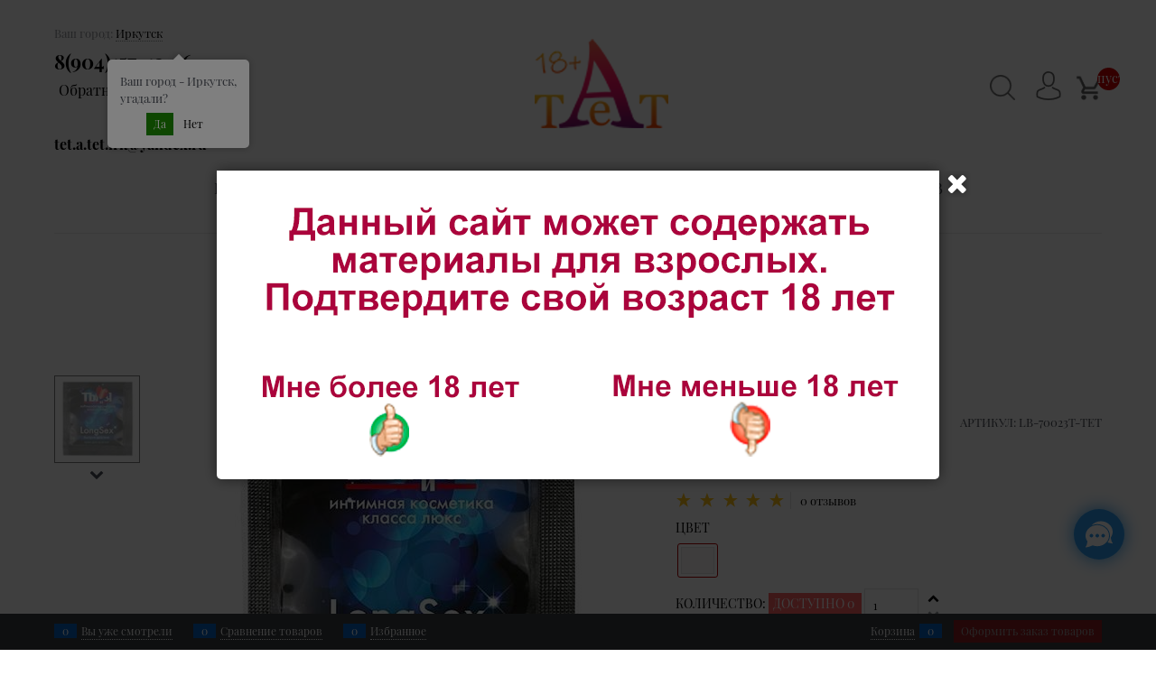

--- FILE ---
content_type: text/html; charset=utf-8
request_url: https://tet-a-tet-irk.ru/products/krem-prolongator-longsex-1-5-gr
body_size: 48053
content:

<!DOCTYPE html>
<html data-ng-strict-di data-ng-app="app" lang="ru" data-ng-controller="ProductCtrl as product" >
<head>
    
    
    <meta http-equiv="Content-Type" content="text/html; charset=utf-8" />
    <meta name="generator" content="AdVantShop.NET">
    <meta name="advid" content="4f7ba7c9">
    <meta name="advtpl" content="whitedove">
    <meta name="format-detection" content="telePhone=no">
    <title>Крем пролонгатор  LongSex 1,5 гр купить в Онлайн Секс-Шоп Тет а Тет</title>
    <base href="https://tet-a-tet-irk.ru/" />
    <meta name="Description" content="Крем пролонгатор  LongSex 1,5 гр купить по цене 80 руб. в Онлайн Секс Шоп Тет а Тет. Доставка в Иркутске и по России. Анонимность. Гарантия" />
    
    
    <link rel="canonical" href="https://tet-a-tet-irk.ru/products/krem-prolongator-longsex-1-5-gr" />
    


    <script>

    
   !function(){"use strict";window.matchMedia("(max-width: 768px), (max-device-width: 768px)").addListener(function(e){!void(!0===e.matches?document.documentElement.classList.add('mobile-redirect-panel'):document.documentElement.classList.remove('mobile-redirect-panel'))})}();
    </script>
<meta property="og:site_name" content="Секс-шоп Тет а Тет" />
<meta property="og:title" content="Крем пролонгатор  LongSex 1,5 гр купить в Онлайн Секс-Шоп Тет а Тет" />
<meta property="og:url" content="https://tet-a-tet-irk.ru/products/krem-prolongator-longsex-1-5-gr" />
<meta property="og:description" content="Крем пролонгатор  LongSex 1,5 гр купить по цене 80 руб. в Онлайн Секс Шоп Тет а Тет. Доставка в Иркутске и по России. Анонимность. Гарантия" />
<meta property="og:type" content="product" />
<meta property="og:image" content="https://tet-a-tet-irk.ru/pictures/product/middle/216582_middle.jpg" />
<meta property="og:image" content="https://cdn1.on-advantshop.net/images/big/0/4880.jpg384328.jpg384329.jpg384330.jpghttps://cdn1.on-advantshop.net/images/big/0/4880-1.jpghttps://cdn1.on-advantshop.net/images/big/0/4880-2.jpghttps://cdn1.on-advantshop.net/images/big/0/4880-3.jpghttps://cdn" />





<link rel="preload" as="font" href="fonts/PlayfairDisplay/PlayfairDisplay-Regular.woff2" type="font/woff2" crossorigin />

    <style>
        /*fonts css*/
          @font-face{font-family:'advantshopfonts';src:url('fonts/advantshopfonts/advantshopfonts.woff2') format('woff2');font-weight:normal;font-style:normal;font-display:swap}@font-face{font-family:AstakhovDished;src:url('fonts/AstakhovDished/AstakhovDished.woff2') format('woff2');font-weight:400;font-style:normal;font-stretch:normal;font-display:swap}@font-face{font-family:'Dobrozrachniy';src:url('fonts/Dobrozrachniy/Dobrozrachniy-Regular.woff2') format('woff2');font-weight:400;font-style:normal;font-stretch:normal;font-display:swap}@font-face{font-family:'Fakedes Outline';src:url('fonts/Fakedes_Outline/FakedesOutline.woff2') format('woff2');font-weight:400;font-style:normal;font-stretch:normal;font-display:swap}@font-face{font-family:'Jazz Ball';src:url('fonts/JazzBall/JazzBall.woff2') format('woff2');font-weight:400;font-style:normal;font-stretch:normal;font-display:swap}@font-face{font-family:'Krabuler';src:url('fonts/Krabuler/RFKrabuler-Regular.woff2') format('woff2');font-weight:400;font-style:normal;font-stretch:normal;font-display:swap}@font-face{font-family:'Kurica Lapoi 1.3';src:url('fonts/KuricaLapoi1.3/KuricaLapoi1.3.woff2') format('woff2');font-weight:400;font-style:normal;font-stretch:normal;font-display:swap}@font-face{font-family:'Pelmeshka';src:url('fonts/Pelmeshka/Pelmeshka.woff2') format('woff2');font-weight:400;font-style:normal;font-stretch:normal;font-display:swap}@font-face{font-family:AstakhovDished;src:url('fonts/AstakhovDished/AstakhovDished.woff2') format('woff2');font-weight:400;font-style:normal;font-stretch:normal;font-display:swap}@font-face{font-family:'Dobrozrachniy';src:url('fonts/Dobrozrachniy/Dobrozrachniy-Regular.woff2') format('woff2');font-weight:400;font-style:normal;font-stretch:normal;font-display:swap}@font-face{font-family:'Fakedes Outline';src:url('fonts/Fakedes_Outline/FakedesOutline.woff2') format('woff2');font-weight:400;font-style:normal;font-stretch:normal;font-display:swap}@font-face{font-family:'Jazz Ball';src:url('fonts/JazzBall/JazzBall.woff2') format('woff2');font-weight:400;font-style:normal;font-stretch:normal;font-display:swap}@font-face{font-family:'Krabuler';src:url('fonts/Krabuler/RFKrabuler-Regular.woff2') format('woff2');font-weight:400;font-style:normal;font-stretch:normal;font-display:swap}@font-face{font-family:'Kurica Lapoi 1.3';src:url('fonts/KuricaLapoi1.3/KuricaLapoi1.3.woff2') format('woff2');font-weight:400;font-style:normal;font-stretch:normal;font-display:swap}@font-face{font-family:'Pelmeshka';src:url('fonts/Pelmeshka/Pelmeshka.woff2') format('woff2');font-weight:400;font-style:normal;font-stretch:normal;font-display:swap}@font-face{font-family:'Rubik';src:url('fonts/Rubik/Rubik-Regular.woff2') format('woff2');font-weight:normal;font-style:normal;font-display:swap}@font-face{font-family:'Bebas Neue';src:url('fonts/BebasNeue/BebasNeue.woff2') format('woff2');font-weight:normal;font-style:normal;font-display:swap}@font-face{font-family:'TexGyreAdventor';src:url("fonts/TexGyreAdventor/TexGyreAdventor-Regular.woff2") format('woff2');font-weight:normal;font-style:normal;font-display:swap}@font-face{font-family:'TexGyreAdventor';src:url("fonts/TexGyreAdventor/TexGyreAdventor-Bold.woff2") format('woff2');font-weight:bold;font-style:normal;font-display:swap}@font-face{font-family:'HelveticaNeueCyr';src:url("fonts/HelveticaNeueCyr/HelveticaNeueCyr-Light.woff2") format('woff2');font-weight:300;font-style:normal;font-display:swap}@font-face{font-family:'HelveticaNeueCyr';src:url("fonts/HelveticaNeueCyr/HelveticaNeueCyr.woff2") format('woff2');font-weight:normal;font-style:normal;font-display:swap}@font-face{font-family:'HelveticaNeueCyr';src:url("fonts/HelveticaNeueCyr/HelveticaNeueCyr-Medium.woff2") format('woff2');font-weight:500;font-style:normal;font-display:swap}@font-face{font-family:'HelveticaNeueCyr';src:url("fonts/HelveticaNeueCyr/HelveticaNeueCyr-Bold.woff2") format('woff2');font-weight:600;font-style:normal;font-display:swap}@font-face{font-family:'MuseoSansCyrl';src:url("fonts/MuseoSansCyrl/MuseoSansCyrl.woff2") format('woff2');font-weight:normal;font-style:normal;font-display:swap}@font-face{font-family:'Oswald';src:url('fonts/Oswald/Oswald-Bold.woff2') format('woff2');font-weight:bold;font-style:normal;font-display:swap}@font-face{font-family:'Oswald';src:url('fonts/Oswald/Oswald-SemiBold.woff2') format('woff2');font-weight:600;font-style:normal;font-display:swap}@font-face{font-family:'Oswald';src:url('fonts/Oswald/Oswald-Light.woff2') format('woff2');font-weight:300;font-style:normal;font-display:swap}@font-face{font-family:'Oswald';src:url('fonts/Oswald/Oswald-Regular.woff2') format('woff2');font-weight:normal;font-style:normal;font-display:swap}@font-face{font-family:'OpenSans';src:url('fonts/OpenSans/OpenSans-Regular.woff2') format('woff2');font-weight:400;font-display:swap}@font-face{font-family:'OpenSans';src:url('fonts/OpenSans/OpenSans-Bold.woff2') format('woff2');font-weight:700;font-display:swap}@font-face{font-family:'OpenSans';src:url('fonts/OpenSans/OpenSans-ExtraBold.woff2') format('woff2');font-weight:900;font-display:swap}@font-face{font-family:'OpenSans';src:url('fonts/OpenSans/OpenSans-Light.woff2') format('woff2');font-weight:300;font-display:swap}@font-face{font-family:'OpenSans';src:url('fonts/OpenSans/OpenSans-Italic.woff2') format('woff2');font-style:italic;font-display:swap}@font-face{font-family:'OpenSans';src:url('fonts/OpenSans/OpenSans-SemiBold.woff2') format('woff2');font-weight:600;font-display:swap}@font-face{font-family:'Roboto';src:url('fonts/Roboto/Roboto-Light.woff2') format('woff2');font-weight:300;font-style:normal;font-display:swap}@font-face{font-family:'Roboto';src:url('fonts/Roboto/Roboto-Regular.woff2') format('woff2');font-weight:400;font-style:normal;font-display:swap}@font-face{font-family:'Roboto';src:url('fonts/Roboto/Roboto-Medium.woff2') format('woff2');font-weight:500;font-style:normal;font-display:swap}@font-face{font-family:'Roboto';src:url('fonts/Roboto/Roboto-Bold.woff2') format('woff2');font-weight:700;font-style:normal;font-display:swap}@font-face{font-family:'GothamPro';src:url('fonts/GothamPro/GothamPro.woff2') format('woff2');font-weight:normal;font-style:normal;font-display:swap}@font-face{font-family:'GothamPro';src:url('fonts/GothamPro/GothamPro-Bold.woff2') format('woff2');font-weight:bold;font-style:normal;font-display:swap}@font-face{font-family:'GothamPro';src:url('fonts/GothamPro/GothamPro-Light.woff2') format('woff2');font-weight:300;font-style:normal;font-display:swap}@font-face{font-family:'GothamPro';src:url('fonts/GothamPro/GothamPro-Medium.woff2') format('woff2');font-weight:500;font-style:normal;font-display:swap}@font-face{font-family:'ClearSans';src:url('fonts/ClearSans/ClearSans-Light.woff2') format('woff2');font-weight:300;font-style:normal;font-stretch:normal;font-display:swap}@font-face{font-family:'ClearSans';src:url('fonts/ClearSans/ClearSans-Regular.woff2') format('woff2');font-weight:400;font-style:normal;font-stretch:normal;font-display:swap}@font-face{font-family:'ClearSans';src:url('fonts/ClearSans/ClearSans-Medium.woff2') format('woff2');font-weight:500;font-style:normal;font-stretch:normal;font-display:swap}@font-face{font-family:'Circe';src:url('fonts/Circe/Circe-Regular.woff2') format('woff2');font-weight:400;font-style:normal;font-stretch:normal;font-display:swap}@font-face{font-family:"PlayFair";src:url("fonts/PlayfairDisplay/PlayfairDisplay-Regular.woff2") format('woff2');font-weight:normal;font-display:swap}@font-face{font-family:"PlayFair";src:url("fonts/PlayfairDisplay/PlayfairDisplay-Italic.woff2") format('woff2');font-weight:normal;font-style:italic;font-display:swap}@font-face{font-family:"PlayFair";src:url("fonts/PlayfairDisplay/PlayfairDisplay-Bold.woff2") format('woff2');font-weight:600;font-display:swap}@font-face{font-family:"PlayFair";src:url("fonts/PlayfairDisplay/PlayfairDisplay-BoldItalic.woff2") format('woff2');font-weight:600;font-style:italic;font-display:swap}
    </style>






<style>
    /*critical css*/
    [ng\:cloak], [ng-cloak], [data-ng-cloak], [x-ng-cloak], .ng-cloak, .x-ng-cloak, .ng-hide:not(.ng-hide-animate) {display: none !important;}ng\:form {display: block;}.ng-animate-shim {visibility: hidden;}.ng-anchor {position: absolute;}.container-fluid{box-sizing:border-box;margin-right:auto;margin-left:auto;padding-right:.625rem;padding-left:.625rem}.row{box-sizing:border-box;display:flex;flex-flow:row wrap;margin-right:-.625rem;margin-left:-.625rem}.col-xs-3{box-sizing:border-box;flex-grow:0;flex-shrink:0;padding-right:.625rem;padding-left:.625rem}.col-xs{box-sizing:border-box;flex-grow:0;flex-shrink:0;padding-right:.625rem;padding-left:.625rem}.col-xs-2{box-sizing:border-box;flex-grow:0;flex-shrink:0;padding-right:.625rem;padding-left:.625rem}.col-xs-10{box-sizing:border-box;flex-grow:0;flex-shrink:0;padding-right:.625rem;padding-left:.625rem}.col-xs-1{box-sizing:border-box;flex-grow:0;flex-shrink:0;padding-right:.625rem;padding-left:.625rem}.col-xs-12{box-sizing:border-box;flex-grow:0;flex-shrink:0;padding-right:.625rem;padding-left:.625rem}.col-xs-7{box-sizing:border-box;flex-grow:0;flex-shrink:0;padding-right:.625rem;padding-left:.625rem}.col-xs-5{box-sizing:border-box;flex-grow:0;flex-shrink:0;padding-right:.625rem;padding-left:.625rem}.col-xs-9{box-sizing:border-box;flex-grow:0;flex-shrink:0;padding-right:.625rem;padding-left:.625rem}.col-md-3{box-sizing:border-box;flex-grow:0;flex-shrink:0;padding-right:.625rem;padding-left:.625rem}.col-md-9{box-sizing:border-box;flex-grow:0;flex-shrink:0;padding-right:.625rem;padding-left:.625rem}.col-xs{flex-grow:1;flex-basis:0;max-width:100%}.col-xs-1{flex-basis:8.33333%;max-width:8.33333%}.col-xs-2{flex-basis:16.6667%;max-width:16.6667%}.col-xs-3{flex-basis:25%;max-width:25%}.col-xs-5{flex-basis:41.6667%;max-width:41.6667%}.col-xs-7{flex-basis:58.3333%;max-width:58.3333%}.col-xs-9{flex-basis:75%;max-width:75%}.col-xs-10{flex-basis:83.3333%;max-width:83.3333%}.col-xs-12{flex-basis:100%;max-width:100%}@media screen and (min-width:62em){.col-md-3{flex-basis:25%;max-width:25%}}@media screen and (min-width:62em){.col-md-9{flex-basis:75%;max-width:75%}}.middle-xs{align-items:center}.between-xs{justify-content:space-between}.col-p-v{padding-top:.6rem;padding-bottom:.6rem}.container-fluid{padding-right:.625rem;padding-left:.625rem}html{line-height:1.15;text-size-adjust:100%}body{margin:0}main{display:block}h1{font-size:2em;margin:.67em 0}a{background-color:transparent}img{border-style:none}input{font-family:inherit;font-size:100%;line-height:1.15;margin:0}button{font-family:inherit;font-size:100%;line-height:1.15;margin:0}textarea{font-family:inherit;font-size:100%;line-height:1.15;margin:0}input{overflow:visible}button{overflow:visible}button{text-transform:none}[type=button]{appearance:button}button{appearance:button}textarea{overflow:auto}[type=checkbox]{box-sizing:border-box;padding:0}[type=search]{appearance:textfield;outline-offset:-2px}[hidden]{display:none}html *{max-height:999999px}html{font-size:16px;overflow-y:scroll}body{font-size:13px;font-family:Tahoma,"Helvetica Neue",Helvetica,Geneva,Arial,sans-serif;line-height:1.5;position:relative}label{position:relative;display:inline-block}figure{margin:0}input{color:inherit;font:inherit}button{color:inherit;font:inherit}textarea{color:inherit;font:inherit}img{height:auto;width:auto;max-height:100%;max-width:100%}p{padding:0;margin:0 0 1.0625rem}.container{max-width:73.75rem;min-width:60.625rem;position:relative;margin:0 auto;z-index:30}.site-menu-row{border-radius:.3125rem}.site-head{position:relative}.site-body{position:relative}.site-body-aside{position:relative}.site-footer{position:relative}.site-head{z-index:31}.site-body{z-index:15}.site-body-inner{border-radius:.3125rem}.site-footer{z-index:10}.stretch-container{display:flex;min-height:100vh;flex-direction:column;overflow:hidden}.stretch-middle{flex:1 0 auto}.footer-container{max-width:73.75rem;min-width:60.625rem}.buy-one-ckick-very-top{z-index:1050}.btn{display:inline-block;vertical-align:middle;text-decoration:none;border-width:0;text-align:center;border-radius:.3125rem;line-height:1.3;box-sizing:border-box}.btn-expander{width:100%}.btn[class*=" icon-"]::before{font-size:.875rem}.btn-big{font-weight:700;font-size:1rem;padding:.8125rem}.btn-middle{font-weight:700;font-size:.75rem;padding:.75rem}.btn-small{font-weight:700;font-size:.75rem;padding:.59375rem .625rem}.btn-xsmall{font-weight:700;font-size:.75rem;padding:.3125rem .5rem}h1{font-size:1.875rem;font-weight:400;margin:0 0 1.25rem}.h2{font-size:1.375rem;font-weight:400;margin:0 0 1rem}h1{line-height:1.2}.h2{line-height:1.2}[class*=" icon-"]::before{font-family:advantshopfonts;font-style:normal;font-weight:400;speak:none;display:inline-block;text-decoration:inherit;width:1em;line-height:1;text-align:center;opacity:1;font-variant:normal;text-transform:none}[class^=icon-]::before{font-family:advantshopfonts;font-style:normal;font-weight:400;speak:none;display:inline-block;text-decoration:inherit;width:1em;line-height:1;text-align:center;opacity:1;font-variant:normal;text-transform:none}.icon-down-open-after-abs::after{content:""}.icon-down-open-before::before{content:""}.icon-down-open-after::after{content:""}.icon-right-open-before::before{content:""}.icon-up-open-before::before{content:""}.icon-up-open-after::after{content:""}.icon-star-before::before{content:""}.icon-heart-after::after{content:""}.icon-bag-before::before{content:""}.icon-menu-after::after{content:""}.icon-search-before::before{content:""}.icon-search-before-abs::before{content:""}.icon-dot-3-before::before{content:""}.icon-cancel-after::after{content:""}.icon-vkontakte-before::before{content:""}.icon-facebook-before::before{content:""}.icon-instagram-before::before{content:""}.icon-search-before::before{margin-right:.2em}.icon-bag-before::before{margin-right:.2em}.icon-dot-3-before::before{margin-right:.2em}.icon-right-open-before::before{margin-right:.2em}.icon-search-before-abs::before{margin-right:.2em}.icon-star-before::before{margin-right:.2em}.icon-up-open-before::before{margin-right:.2em}.icon-down-open-before::before{margin-right:.2em}.icon-vkontakte-before::before{margin-right:.2em}.icon-facebook-before::before{margin-right:.2em}.icon-instagram-before::before{margin-right:.2em}.icon-down-open-after-abs::after{margin-left:.2em}.icon-heart-after::after{margin-left:.2em}.icon-menu-after::after{margin-left:.2em}.icon-cancel-after::after{margin-left:.2em}.icon-up-open-after::after{margin-left:.2em}.icon-down-open-after::after{margin-left:.2em}.icon-down-open-after-abs::after{position:absolute;top:50%;transform:translateY(-50%)}.icon-search-before-abs::before{position:absolute;top:50%;transform:translateY(-50%)}.icon-search-before-abs::before{left:0}.icon-down-open-after-abs::after{right:0}.icon-no-margin::after{margin:0}.custom-input-native{opacity:0;position:absolute}input[type=password]{box-sizing:border-box;border-radius:5px;border:1px solid #e2e3e4;vertical-align:middle;width:100%;appearance:none;box-shadow:none}input[type=search]{box-sizing:border-box;border-radius:5px;border:1px solid #e2e3e4;vertical-align:middle;width:100%;appearance:none;box-shadow:none}input[type=number]{box-sizing:border-box;border-radius:5px;border:1px solid #e2e3e4;vertical-align:middle;width:100%;appearance:none;box-shadow:none}input[type=text]{box-sizing:border-box;border-radius:5px;border:1px solid #e2e3e4;vertical-align:middle;width:100%;appearance:none;box-shadow:none}input[type=tel]{box-sizing:border-box;border-radius:5px;border:1px solid #e2e3e4;vertical-align:middle;width:100%;appearance:none;box-shadow:none}textarea{box-sizing:border-box;border-radius:5px;border:1px solid #e2e3e4;vertical-align:middle;width:100%;appearance:none;box-shadow:none}input[type=number]{appearance:textfield}.input-big{font-size:1rem;padding:.8125rem}.input-small{font-size:.75rem;padding:.5625rem}.textarea-small{padding:.5625rem;font-size:.75rem;height:6rem}.block{margin:0 0 2.5rem}.block-head{margin:0 0 1.25rem}.block-content{margin:0;font-size:.8125rem}.block-exuding{border-radius:.3125rem;margin-bottom:1.0625rem}.block-exuding-row{padding:.9375rem;border-bottom:.0625rem solid #e9e9e9}.block-exuding-row:last-child{border-bottom-width:0}.form-field-name{display:block;font-size:.75rem}.form-field-input{display:block;font-size:.75rem}.form-field-name{padding-right:.625rem;font-size:.75rem}.input-required{position:relative;display:inline-block}.input-required::after{content:"*";position:absolute;top:0;color:red;left:100%}.input-required.form-field-name::after{right:0;left:auto}.input-required__rel.input-required::after{position:relative;margin-left:4px}a{text-decoration:none}.link-text-decoration-none{text-decoration:none}.link-dotted-invert{text-decoration:none;border-bottom-style:dotted;border-bottom-width:1px}.link-dotted{text-decoration:none;border-bottom-style:dotted;border-bottom-width:1px}.link-dotted{border-bottom-color:transparent}.link-dotted-none{border-bottom-color:transparent}.social{border-radius:50%;height:30px;width:30px;display:inline-flex;justify-content:center;align-items:center;color:#fff;overflow:hidden;font-size:16px;margin:0 5px;text-decoration:none}.social::before{margin-right:0}.social:first-child{margin-left:0}.social--vkontakte{background-color:#3b4a5f}.social--vkontakte::before{width:auto}.social--facebook{background-color:#3f5c96}.social--instagram{background-color:#d10869}.site-head-search-input{margin-bottom:.5625rem;line-height:1}.site-head-phone-col{text-align:right}.site-head-phone{font-size:1.5rem;margin-bottom:3px;font-weight:700;line-height:1}.site-head-userid{font-size:.75rem}.site-head-logo-block{position:relative}.site-head-logo-link{display:block}.site-head-search-form{position:relative}.site-head-menu-col{margin-top:1.0625rem;margin-bottom:1.0625rem}.site-head-logo{margin-top:1.0625rem;margin-bottom:1.0625rem}.site-head-phone-col{margin-top:1.0625rem;margin-bottom:1.0625rem}.site-head-cart{margin-bottom:.4375rem}.site-head-search-btn{position:relative}.site-head-search-btn .icon-search-block{display:none}.site-head-search-input-wrap{position:relative}.static-block-email-header{font-size:.75rem}.menu-dropdown{position:relative}.menu-dropdown-root-text{display:inline-block;vertical-align:middle}.menu-dropdown-list{padding:0;margin:0;display:block;list-style:none;border-radius:.3125rem;border-width:1px;border-style:solid;z-index:10;background:#fff}.menu-dropdown-item{font-size:.875rem;border-width:0 0 1px;border-style:solid;display:flex;flex-flow:row wrap}.menu-dropdown-item:first-child .menu-dropdown-link-wrap{border-top-left-radius:.3125rem;border-top-right-radius:.3125rem}.menu-dropdown-item:last-child{border-bottom:0}.menu-dropdown-item:last-child .menu-dropdown-link-wrap{border-bottom-left-radius:.3125rem;border-bottom-right-radius:.3125rem}.menu-dropdown-link-wrap{width:100%;position:relative;box-sizing:border-box}.menu-dropdown-link{text-decoration:none;position:relative;font-size:0;display:block}.menu-dropdown-link .menu-dropdown-link-text{font-size:.875rem;vertical-align:middle;display:inline-block;width:100%;box-sizing:border-box}.menu-dropdown-link::before{content:"";display:inline-block;vertical-align:middle;height:1.875rem;width:0}.menu-dropdown-compact .menu-dropdown-list{position:absolute;top:100%;left:0;right:0;display:none}.menu-dropdown-modern .menu-dropdown-link{padding:.4375rem 1.0625rem;text-decoration:none}.menu-general{padding:0;margin:0;list-style:none;white-space:nowrap;font-size:0;line-height:0}.menu-general-item{position:relative;display:inline-block;background-color:transparent;white-space:normal;line-height:1;font-size:.75rem;vertical-align:top}.menu-general-item::before{position:absolute;content:"";width:.125rem;display:block;vertical-align:middle;top:0;right:0;bottom:0;margin-right:-1px;background:linear-gradient(rgba(57,57,57,.39)0,rgba(57,57,57,.33) 17%,rgba(57,57,57,.12) 61%,rgba(57,57,57,.01) 96%,rgba(255,255,255,.01) 98%,rgba(255,255,255,0) 100%)0 0/.0625rem 100%no-repeat border-box border-box,linear-gradient(rgba(255,255,255,.14)0,rgba(255,255,255,.02) 72%,rgba(255,255,255,0) 100%) 1px 0/.0625rem 100%no-repeat border-box border-box}.menu-general-item:first-child{border-top-left-radius:.3125rem;border-bottom-left-radius:.3125rem}.menu-general-item.parent:first-child{border-bottom-left-radius:0}.menu-general-item:last-child{border-top-right-radius:.3125rem;border-bottom-right-radius:.3125rem}.menu-general-root-link{font-size:.875rem;padding:.375rem .9375rem .5rem;display:inline-block;text-decoration:none;line-height:1}.menu-general-root-link::before{display:inline-block;vertical-align:middle;height:1.875rem;content:"";width:0}.menu-general-root-link:first-child{border-top-left-radius:.3125rem}.menu-general-root-link:last-child{border-top-right-radius:.3125rem}.menu-general-tile{padding:.375rem .9375rem .5rem}.menu-general-tile::after{content:"";display:inline-block;vertical-align:middle;width:0;height:1.875rem}.menu-general-tile::before{display:none}.menu-general-root-link-text{display:inline-block;vertical-align:middle}.price{line-height:1;display:inline-block}.price-current{display:block}.price-currency{white-space:pre}.price-number{display:inline-block}.price-currency{display:inline-block}.toolbar-top{position:relative;z-index:5;background-color:rgba(243,243,243,.9);line-height:1.625}.toolbar-top-item{padding:.5625rem 0 .625rem;margin:0 .625rem;font-size:.75rem;color:#94969b}.toolbar-top-link-alt{position:relative}.toolbar-top-link-alt{margin:0 .4375rem}.toolbar-top-link-alt:first-child{margin-left:0}.toolbar-top-link-alt:last-child{margin-right:0}.toolbar-top-item a{color:#94969b}.toolbar-top-link-alt{color:#94969b}.toolbar-top-item a.link-dotted-invert{border-bottom-color:#94969b}.site-footer-top-level-wrap{position:relative;z-index:10}.site-footer-top-level-inner{padding-top:3.125rem;padding-bottom:1.875rem}.footer-gifts-item{margin-top:1.875rem}.footer-gifts-item:first-child{margin-top:3.3125rem}.footer-menu-link{vertical-align:middle}.footer-menu-head{font-size:1rem;margin:0 0 1.25rem}.footer-menu-list{padding:0;margin:0;list-style:none}.footer-menu-item{padding:0;margin:0 0 1.25rem;list-style:none;font-size:.75rem}.recently-list{padding:0;margin:0;display:none;list-style:none;min-width:21.875rem;position:absolute;left:50%;transform:translateX(-50%);bottom:3.125rem;z-index:1;border-radius:.3125rem;box-shadow:rgba(0,0,0,.25)0 0 9px 0}.recently-list::after{content:"";display:inline-block;left:0;right:0;bottom:0;margin:0 auto;position:absolute;height:50px}.recently-list::after{bottom:-12.5px;background:#fff;box-shadow:rgba(0,0,0,.25)0 0 9px 0;width:25px;height:25px;transform:rotate(45deg);z-index:0}.recently-list::before{bottom:-25px;width:100%}@media only screen and (max-width:1340px){.recently-list{left:-50%;transform:none}.recently-list::after{margin:0;left:25%}}.recently-list__container{max-height:21.25rem;padding-top:12.5px;padding-bottom:12.5px;position:relative;z-index:1}.recently-product-image-block{text-align:center;padding-right:.9375rem}.recently-product-name{font-size:.875rem;margin-bottom:.625rem}.recently-product-additional-block{display:table;font-size:.6875rem}.recently-product-price{display:table-row}.recently-product-price-text{display:table-cell;vertical-align:middle}.recently-product-price-value{display:table-cell;vertical-align:middle}.recently-product-price-text{padding-right:.625rem}.gift-block{display:inline-block;text-decoration:none}.gift-picture{height:3.125rem;width:5rem;display:block;margin-bottom:.625rem;border-radius:.3125rem;box-shadow:rgba(0,0,0,.25)0 0 9px 0;background:linear-gradient(#ff453c 0,#fe443b 12%,#e73e33 67%,#df3a31 98%,#e24a41 100%)}.gift-picture::before{display:block;content:"";height:3.125rem;width:5rem;background:url([data-uri])}.toolbar-bottom{position:fixed;bottom:0;left:0;right:0;z-index:100;background-color:#383c40}.toolbar-bottom{height:2.5rem}.toolbar-bottom-block{position:relative;display:inline-block;vertical-align:middle}.toolbar-bottom-slim{position:relative;display:inline-block;vertical-align:middle}.toolbar-bottom-block{font-size:.75rem;padding:.625rem 0;margin:0 .625rem}.toolbar-bottom-count{border-radius:.1875rem;padding:.125rem .3125rem;text-align:center;min-width:.9375rem;vertical-align:middle;position:absolute;background-color:#0662c1;line-height:1;top:50%;transform:translateY(-50%)}.toolbar-bottom-count-left{right:100%;margin-right:.3125rem}.toolbar-bottom-count-right{left:100%;margin-left:.3125rem}.toolbar-bottom-link{position:relative;display:inline-block;border-bottom-color:#fff;color:#fff}.toolbar-bottom-link-with-icon-left{margin-left:1.875rem}.toolbar-bottom-link-with-icon-right{margin-right:1.875rem}.toolbar-bottom-align-right{text-align:right}.toolbar-bottom-btn-confirm{color:#fff;background:#e20000}.toolbar-bottom-btn-confirm-disabled{opacity:.5}.toolbar-bottom-links .toolbar-bottom-block:first-child{margin-left:0}.cart-mini{display:inline-block;vertical-align:middle;position:relative;font-size:.75rem}.cart-mini-main-link{display:inline-block;padding:.3125rem .625rem .3125rem .375rem;text-decoration:none;position:relative;z-index:20;border:1px solid #e2e3e4;border-radius:.3125rem}.cart-mini-main-link::before{font-size:.875rem}.autocompleter-block{position:relative;display:block}.compare-control{font-size:.75rem}.compare-checkbox~.custom-input-text .compare-text-not-added{display:inline}.compare-checkbox~.custom-input-text .compare-text-added{display:none}.harmonica{overflow:hidden;transform:translate3d(0,0,0)}.harmonica-tile-dots{z-index:20;position:relative}.harmonica-tile-inner{display:inline-block}.adv-modal-background{background:rgba(0,0,0,.5)}.adv-modal{z-index:999}.adv-modal .adv-modal-inner{position:relative;z-index:20;vertical-align:middle;text-align:left;white-space:normal;border-radius:.3125rem;box-shadow:rgba(0,0,0,.5)0 0 15px 0;max-width:80vw;max-height:var(--min-full-height, 100vh);display:inline-flex;flex-direction:column}.adv-modal .modal-header{padding:10px;border-bottom-width:1px;border-bottom-style:solid;font-size:1.75rem;line-height:1}.adv-modal .modal-content{overflow:auto;padding:10px;vertical-align:middle}.adv-modal .adv-modal-close{position:absolute;top:0;right:0;display:block;overflow:hidden;width:30px;height:30px;border-bottom:0;font-size:0;z-index:1}.adv-modal .adv-modal-close::after{font-size:30px;position:absolute;top:0;right:0;text-shadow:rgba(0,0,0,.5)0 0 9px}.adv-modal{align-items:center;justify-content:center;position:fixed;inset:0;white-space:nowrap;display:flex!important}.adv-close-outside{left:100%;margin-left:5px;top:0}.adv-modal .adv-modal-inner{border-radius:.3125rem;background-color:#fff}.adv-modal .modal-header{border-bottom-color:#ccc}.adv-modal .adv-modal-close{color:#fff}.adv-modal .adv-modal-close{width:30px;height:30px}.adv-popover{box-shadow:rgba(0,0,0,.25)0 0 9px 0;border-radius:.3125rem;top:0;left:0;background:#fff;z-index:700;position:absolute}.adv-popover-content{padding:14px}.adv-popover-tile{position:absolute;overflow:hidden}.adv-popover-tile__figure{display:inline-block;background-color:#fff;transform:rotate(45deg);position:relative;height:.625rem;width:.625rem;box-shadow:rgba(0,0,0,.25)0 0 9px 0}.spinbox-more{display:block;line-height:1;padding:.125rem .3125rem;background-color:transparent;border:0}.spinbox-less{display:block;line-height:1;padding:.125rem .3125rem;background-color:transparent;border:0}.spinbox-input{appearance:textfield}.spinbox-input-wrap{padding-right:0}.spinbox-block{flex-wrap:nowrap}.scroll-to-top{position:fixed;left:0;display:none;height:100%;background:rgba(243,243,243,.9);width:40px;top:0;z-index:20}.scroll-to-top .to-top-icon{position:absolute;bottom:40px;height:40px;width:40px;text-align:center}.wishlist-control{font-size:.75rem}.wishlist-checkbox~.custom-input-text .wishlist-text-not-added{display:inline}.wishlist-checkbox~.custom-input-text .wishlist-text-added{display:none}.clear::after{content:"";display:table}.clear::after{clear:both}.rel{position:relative}.big-z{z-index:100}.text-floating{overflow-wrap:break-word;word-break:keep-all;line-break:normal;hyphens:none}.text-static{overflow-wrap:normal;word-break:normal;line-break:auto;hyphens:manual}.text-align-left{text-align:left}.m-l-xs{margin-left:5px}.vertical-interval-middle{margin-top:.625rem;margin-bottom:.625rem}.block{display:block}#theme-container{position:absolute;left:0;top:0;min-width:940px;width:100%;z-index:0}.theme-left{position:absolute;left:50%}.theme-right{position:absolute;left:50%}.breadcrumbs{font-size:16px;padding-bottom:0}.breadcrumbs__inner{display:flex;align-content:center;flex-wrap:nowrap;overflow-x:auto;padding-bottom:.66667em;box-sizing:border-box;white-space:nowrap;line-height:1}.breadcrumbs--desktop{font-size:11px;margin-bottom:20px}.breadcrumbs--desktop .breadcrumbs__item{display:inline-block}.breadcrumbs--desktop .breadcrumbs__item::before{display:inline-block;font-size:9px;line-height:1;margin-right:0}.breadcrumbs__item{vertical-align:middle;display:flex;align-items:center;color:#000;margin-right:5px}.breadcrumbs__item::before{display:block}.breadcrumbs__item:first-child::before{display:none}.carousel{position:relative;box-sizing:border-box;transform:translate3d(0,0,0)}.carousel-inner{overflow:hidden;position:relative}.carousel-list{white-space:nowrap;font-size:0;line-height:0;transform:translate3d(0,0,0);overflow:hidden}.carousel-item{backface-visibility:visible;transform:translateZ(0) scale(1,1)}.carousel-nav-prev{position:absolute;text-align:center;padding:0;margin:0;border:0;background:0 0;font-size:1rem}.carousel-nav-next{position:absolute;text-align:center;padding:0;margin:0;border:0;background:0 0;font-size:1rem}.carousel-nav-prev::after{margin:0}.carousel-nav-next::after{margin:0}.carousel-nav-prev:disabled{display:none}.carousel-nav-next:disabled{display:none}.carousel-vertical>.carousel-nav-inside .carousel-nav-prev{top:0;transform:translateX(-50%);left:50%}.carousel-vertical>.carousel-nav-inside .carousel-nav-next{bottom:0;transform:translateX(-50%);left:50%}.carousel-nav-not-show>.carousel-nav{display:none}.rating{display:inline-block;padding:0;margin:0;list-style:none;font-size:1.125rem;line-height:1}.rating-item{display:inline-block;vertical-align:middle;padding:0;margin:0;color:#d1d1d1;line-height:1}.rating{direction:rtl}.zoomer{position:relative;display:inline-block;vertical-align:middle}.zoomer-window{position:absolute;background-repeat:no-repeat;background-color:#fff;z-index:5}.zoomer-window-title{position:absolute;color:#fff;top:0;left:0;right:0;background:rgba(0,0,0,.5);text-align:center;white-space:normal;padding:.3125rem}.products-view-block{font-size:.75rem;line-height:1.5;box-sizing:border-box;flex:0 0 auto}.products-view-item{box-sizing:border-box;display:flex;flex-flow:row wrap;border-radius:.3125rem;position:relative}.products-view-pictures{box-sizing:border-box;text-align:center;position:relative;white-space:nowrap}.products-view-info{box-sizing:border-box}.products-view{margin-bottom:1.875rem}.products-view .price-current{font-size:1.1875rem}.products-view-picture{display:inline-block;vertical-align:middle}.products-view-picture-link{display:flex;align-items:center;justify-content:center;position:relative}.products-view-picture-link img{white-space:normal}.products-view-quickview{display:none;opacity:.8}.products-view-meta{font-size:.6875rem;margin-bottom:2px}.products-view-meta-item{padding:0 .625rem;margin:0;border-style:solid;border-width:0 0 0 1px;display:inline-block;vertical-align:middle;box-sizing:border-box}.products-view-price{text-align:left}.products-view-price .price{display:inline-block;vertical-align:middle}.products-view-rating{margin-top:.3125rem}.products-view-tile{margin-top:-.625rem;margin-left:-.625rem;margin-right:-.625rem}.products-view-tile .products-view-block{padding:.625rem}.products-view-tile .products-view-picture-link{width:100%}.products-view-tile .products-view-item{border-style:solid;border-width:1px;padding-bottom:.9375rem;white-space:normal;flex-direction:column;height:100%}.products-view-tile .products-view-item{padding-left:0!important}.products-view-tile .products-view-meta{text-align:center;color:#a5a8af}.products-view-tile .products-view-info{width:100%;flex-grow:1;display:flex;flex-direction:column}.products-view-tile .products-view-name{margin:1.5625rem .625rem 0;text-align:center;flex-grow:1}.products-view-name-link{-webkit-line-clamp:var(--products-view-name-line-count, 3);-webkit-box-orient:vertical;overflow:hidden;display:-webkit-box}.products-view-tile .products-view-price{height:3.875rem;white-space:nowrap;padding:0 .3125rem .3125rem 0}.products-view-tile .products-view-price::before{content:"";display:inline-block;vertical-align:middle;height:100%;font-size:0;line-height:0}.products-view-tile .products-view-price-block{padding:.3125rem .625rem 0;box-sizing:border-box;display:flex;flex-wrap:wrap;justify-content:space-between;align-items:center}.products-view-tile .products-view-price{display:inline-block;vertical-align:middle}.products-view-tile .products-view-buttons-cell{display:inline-block;vertical-align:middle}.products-view-tile .products-view-buttons-cell{white-space:nowrap}.products-view-tile .products-view-buttons{padding-bottom:.3125rem}.products-view-tile .products-view-rating{text-align:center}.products-view-tile .products-view-footer-additional{border-width:1px 0 0;border-style:solid;margin-top:.625rem;padding:.9375rem .625rem 0;box-sizing:border-box}.products-view-tile .price-current{display:block}.products-view-tile .products-view-pictures{padding:1.5625rem .625rem 0;margin:0 auto;width:100%!important}.products-view-buy{padding-left:.3125rem}.products-view-photos-count{width:1.25rem;color:#fff;position:absolute;text-align:center;line-height:1;padding:.125rem;border-radius:.125rem;box-sizing:border-box;font-size:.625rem;left:.625rem;bottom:0}.products-view-photos-count::before{content:"";display:block;position:absolute;width:50%;height:.1875rem;background:inherit;bottom:100%;left:50%;transform:translateX(-50%);border-radius:.125rem .125rem 0 0}.product-view-carousel-list{padding:0;box-sizing:border-box;flex-wrap:wrap;display:flex;overflow:hidden;visibility:hidden}.product-view-carousel-list .price-current{font-size:1.125rem}.product-view-carousel-list-horizontal{flex-direction:row}.buy-one-click-dialog{min-width:35vw}.buy-one-click-buttons{text-align:right;margin-top:.625rem}.tabs-headers{padding:0;margin:0;list-style:none}.tab-content{display:none}.tabs-header-item-link{display:block;line-height:1}.tabs-horizontal .tabs-header-item-link{font-size:1.375rem}.tabs-horizontal .tabs-header-item{padding:.9375rem 1.25rem;border:.0625rem solid transparent;border-radius:.3125rem;float:left;margin-right:10px}.tabs-horizontal .tabs-content{padding:.9375rem 1.25rem;font-size:.875rem}.shipping-variants{padding:0;margin:0;list-style:none;display:table;width:100%}.shipping-variants-row{display:table-row}.shipping-variants-cell{display:table-cell;vertical-align:middle}.shipping-variants-name{padding:.3125rem .3125rem .3125rem 0}.shipping-variants-value{padding:.3125rem 0 .3125rem .3125rem;width:4.0625rem}.gallery-block{padding-right:3.75rem}.gallery-picture-link{max-width:100%}.gallery-picture{text-align:center;white-space:nowrap;position:relative;display:flex;align-items:center;justify-content:center}.gallery-picture-obj{display:inline-block;vertical-align:middle}.details-additional-graphics{margin:2.5rem 2.5rem 1rem}.gallery-zoom{position:relative;padding-left:1.25rem;font-size:.6875rem}.gallery-photos-item{white-space:nowrap;border:1px solid transparent;border-radius:.3125rem;padding:.625rem;display:flex;position:relative;justify-content:center;align-items:center;margin:auto}.gallery-picture-labels{position:absolute;right:0;top:0;z-index:0}.gallery-photos-slider-list-vertical{height:100%}.details-block{margin-bottom:1.875rem;border-radius:.3125rem}.details-payment{border-style:solid;border-width:.0625rem 0;padding:7px 0}.details-payment .price{margin-bottom:.3125rem;display:block}.details-payment .price-current{font-size:1.625rem}.details-payment-price{white-space:nowrap}.details-row{margin-top:.9375rem}.details-payment-item{padding-left:.625rem}.details-payment-inline{display:inline-block;margin-bottom:.3125rem;vertical-align:top}.availability{display:inline-block;vertical-align:middle;border-radius:.1875rem;color:#fff;padding:.3125rem;line-height:1}.available{background-color:#b1cd03}.details-payment-block{display:flex;flex-wrap:wrap}.details-payment-block .btn{white-space:nowrap}.details-payment-cell{margin-top:7px;margin-bottom:7px}.details-carousel-item-vertical{border:.0625rem solid transparent;vertical-align:middle;box-sizing:border-box;text-align:center}.details-carousel-item-vertical{display:block}.details-carousel-selected{border-radius:.3125rem;opacity:.5;border-color:#efd706}.modal .details-modal-preview{width:100%;height:calc((100% - 45px) - 45px);display:inline-flex;flex-direction:column}.modal .details-modal-preview .modal-content{overflow-y:visible;position:relative;max-height:100%;flex-grow:1}.details-buy-one-click{line-height:1}.details-tabs{margin-top:.9375rem}.details-preview-block{font-size:0;line-height:0}.details-preview-block .zoomer-window-title{line-height:1;font-size:12px}.details-preview-block .zoomer-inner~.zoomer-window .zoomer-window-title{top:auto;bottom:0}.details-modal-preview-block{display:flex;flex-direction:row;height:100%}.details-modal-preview-cell{vertical-align:top}.details-modal-preview-cell-photo{width:100%;vertical-align:middle;align-self:center}.details-modal-carousel{padding:1.625rem 0;height:auto!important}.details-spinbox-block{width:5rem}.top-shipping-row{margin-bottom:5px}.details-param-name{display:inline;font-size:.75rem}.details-param-value{display:inline;font-size:.75rem}.details-row__amount-table{margin-top:20px;margin-bottom:20px}.gallery-block{padding-right:0}.gallery-picture{text-align:center;white-space:nowrap;position:relative}.gallery-picture::before{height:100%;width:0;content:"";vertical-align:middle;display:inline-block}.details-additional-graphics{margin:.625rem}.gallery-zoom{position:relative;padding-left:1.25rem;font-size:.8125rem}.gallery-photos-item{white-space:nowrap;border:1px solid transparent;border-radius:.3125rem;padding:.625rem;margin:0 auto;display:inline-block;vertical-align:middle;position:relative;text-align:center}.gallery-photos-item img{vertical-align:middle}.site-head-logo-block{text-align:center}.site-head-cart{margin-bottom:0;display:inline-block;vertical-align:middle}.site-head-phone{font-size:22px;font-weight:700;color:#000}.site-head-menu-col{z-index:1}.site-head-logo{margin-top:2.1875rem;margin-bottom:2.1875rem}.site-head-logo-link{display:inline-block}.site-head-userid{position:absolute;right:0;bottom:1.5rem;z-index:-1}.site-header-search{padding:0}.search-block-topmenu .site-head-search-form{position:absolute;visibility:hidden;width:330px;top:-1rem;right:.625rem}.search-block-topmenu .site-head-search-form .site-head-search-col{left:auto;width:auto;height:auto;right:10px}.search-block-topmenu .site-head-search-col{position:absolute;inset:0;box-sizing:border-box;margin:auto;width:40px;height:35px}.search-block-topmenu .site-head-search-btn{height:35px;width:37px;font-size:0;line-height:0;background:url(templates/whitedove/dist/right-arrow.98c29fd36db279e5091a.png)center center/20px no-repeat}.search-block-topmenu .site-head-search-input-wrap{display:block;max-width:100%;padding:0}.search-block-topmenu .site-head-search-btn-wrap-custom{position:absolute;inset:0;margin:auto -5px auto auto;visibility:visible}.search-block-topmenu .site-head-search-input{padding-top:8px;padding-bottom:8px;padding-right:25px;font-size:.875rem;margin-bottom:0}.static-block-email-header p{margin:10px 0 0}.site-head-search-btn-wrap-custom .site-head-search-btn{height:35px;width:35px;font-size:0;line-height:0;background:url(templates/whitedove/dist/magnifying-glass.a67b5eb35815de944a77.png)center center/28px no-repeat}.site-head-phone-col{white-space:nowrap}.menu-general .menu-dropdown{position:relative}.menu-general .menu-dropdown .menu-dropdown-list{padding:5px 0}.menu-dropdown-list{padding:0;margin:0;display:block;list-style:none;border-radius:.3125rem;border-width:.0625rem;border-style:solid;z-index:10;background:#fff}.menu-dropdown-item{font-size:.875rem;border:0;display:flex;flex-flow:row wrap}.menu-dropdown-item:first-child .menu-dropdown-link-wrap{border-top-left-radius:0;border-top-right-radius:0}.menu-dropdown-item:last-child .menu-dropdown-link-wrap{border-bottom-left-radius:0;border-bottom-right-radius:0}.menu-dropdown-link{text-decoration:none;position:relative;font-size:0;align-items:center;display:flex!important}.menu-dropdown-link .menu-dropdown-link-text{position:relative}.menu-dropdown-link .menu-dropdown-link-text{font-size:15px;vertical-align:middle;display:inline-block;width:100%;box-sizing:border-box;white-space:nowrap}.menu-dropdown-link::before{content:"";position:absolute;top:45%;left:20px;width:4px;height:4px;border-radius:50%;opacity:0}.menu-dropdown-compact .menu-dropdown-list{position:absolute;top:100%;left:0;right:auto;display:none}.menu-dropdown-modern .menu-dropdown-link{padding:.3125rem 1.4375rem;text-decoration:none}.price-current.cs-t-1{color:#000}.details-payment-price{display:flex;align-items:center}.details-payment-price .price-current{display:inline-block;padding-right:5px}.toolbar-top{position:relative;z-index:31;background-color:rgba(243,243,243,.9)}.toolbar-top-item{padding:.5625rem 0 .625rem;margin:0 .625rem;font-size:.8125rem;color:#94969b}.toolbar-top-item a{color:#d4d5da}.toolbar-top-link-alt{color:#d4d5da}.toolbar-top-login-icon{display:inline-block;vertical-align:middle;width:32px;height:32px;margin:auto 0 auto auto;background:url(templates/whitedove/dist/avatar.e5cd7cea2d671a151796.png)center center no-repeat;opacity:.6;position:relative}.toolbar-top-login-dropdown{display:none;position:absolute;width:200px;text-align:left;top:110%;left:50%;transform:translateX(-50%)}@media screen and (max-width:1320px){.toolbar-top-login-dropdown{transform:none;left:auto;right:0}}.toolbar-top-login-dropdown .toolbar-top-login-dropdown-list{background:#fff;padding:10px;border:1px solid #e6e6e6;position:relative;white-space:normal}.toolbar-top-login-dropdown .toolbar-top-login-dropdown-list::before{content:"";width:20px;height:20px;background:#fff;display:block;position:absolute;top:-11px;left:50%;transform:translateX(-50%) rotate(47deg);border-top:1px solid #e6e6e6;border-left:1px solid #e6e6e6}@media screen and (max-width:1320px){.toolbar-top-login-dropdown .toolbar-top-login-dropdown-list::before{transform:rotate(47deg);left:auto;right:5px}}.toolbar-top-login-dropdown .toolbar-top-link-alt{color:#000;font-size:15px;margin:0}.toolbar-top{background-color:#fff}.toolbar-top-item{margin:0;font-size:13px}.toolbar-top [data-zone-current]{color:#000}.toolbar-top-link-alt{margin:0 3px}h1{font-size:2rem;font-weight:300;margin:0 0 1.5625rem;text-transform:uppercase}.h2{font-size:2rem;font-weight:300;margin:0 0 1.5625rem;text-transform:uppercase}.breadcrumbs--desktop{display:flex;justify-content:center}.menu-general{text-align:center;position:relative;z-index:10;border-bottom:1px solid #ececec;padding-bottom:30px;margin-bottom:40px}.site-menu-row{background:0 0}.menu-general-item{text-align:left}.menu-general-item::before{display:none}.menu-general-item:first-child{border-top-left-radius:0;border-bottom-left-radius:0}.menu-general-root-link{padding:.6875rem 1.5625rem}.menu-general-root-link::before{display:none}.menu-dropdown-link-custom::after{font-family:advantshopfonts;font-style:normal;font-weight:400;speak:none;display:inline-block;width:1em;line-height:0;text-align:center;opacity:1;font-variant:normal;text-transform:none;content:"";text-decoration:none;font-size:.625rem;margin-left:.3125rem;position:relative}.menu-general-root-link-text{text-transform:uppercase;font-size:16px;font-weight:400}html{font-family:PlayFair,sans-serif}body{font-family:PlayFair,sans-serif}.stretch-container{overflow:hidden}.menu-block .col-p-v{padding-top:0;padding-bottom:0}input[type=password]{border-radius:0}input[type=search]{border-radius:0}.cart-mini-main-link{border-radius:0}.site-body-inner{border-radius:0}.menu-general{border-radius:0}.menu-dropdown-list{border-radius:0}.availability{border-radius:0}input[type=number]{border-radius:0}.block-exuding{border-radius:0}.tabs-horizontal .tabs-header-item{border-radius:0}.products-view-item{border-radius:0}.gift-picture{border-radius:0}.toolbar-bottom-count{border-radius:0}.details-carousel-selected{border-radius:0}input[type=text]{border-radius:0}input[type=tel]{border-radius:0}textarea{border-radius:0}.btn{border-radius:0;font-weight:400}.search-block-topmenu .site-head-search-input-wrap{padding-right:.625rem;padding-left:.625rem}.search-block-topmenu .site-head-search-col{right:0}.col-p-v{padding-top:0}.page-title-row{text-align:center;padding-bottom:40px}.page-title-row h1{margin-bottom:0}.breadcrumbs__inner{justify-content:center}.products-view-buy{text-transform:uppercase;padding:5px 10px;font-size:13px}.products-view-buy::before{display:none}.products-view-tile .products-view-item{border:0}.products-view-tile .products-view-footer-additional{border:0}.products-view-price .price{text-align:center;font-weight:400}.products-view-name-link{font-size:16px;text-transform:uppercase;font-weight:400}.products-view-tile .products-view-price-block{text-align:center;justify-content:space-around}.products-view-tile .products-view-price-block::after{content:none}.products-view-tile .products-view-footer-additional{margin:0;text-align:center;padding:.5rem .625rem 0}.carousel-vertical .carousel-list{white-space:normal}.carousel-nav-not-show .carousel-nav{display:none}.details-payment{padding:0;border:0}.details-row{margin-top:.625rem}.details-payment-item{padding-left:0}.details-payment-inline{display:inline-block;margin-bottom:0;vertical-align:top}.details-payment-block{display:flex;align-items:center;justify-content:space-between;padding-bottom:.3125rem}.details-payment-cell{display:block}.details-payment-cell .custom-btn-add{display:flex;align-items:center;padding:.1875rem}.details-payment-cell .custom-btn-add::before{display:none;background:url(templates/whitedove/dist/add_to_bag.59f2d6e576c30589d562.png)center center no-repeat #fff;width:35px;height:35px;top:0;left:0;content:""!important}.details-carousel-selected{border-radius:0;opacity:.5;border-color:#000}.details-modal-preview-cell-photo{width:100%;vertical-align:middle;align-self:unset}.details-param-name{display:inline-block;font-size:.8125rem}.details-param-value{display:inline-block;font-size:.8125rem}.product-title{margin-bottom:0;font-weight:400}.product-payment-info{display:flex;align-items:center;justify-content:space-between;margin-top:.9375rem}.product-payment-info .price-current{font-size:1.625rem}.btn-add-text{font-size:.875rem;text-transform:uppercase;font-weight:600;padding:.6875rem 1.875rem;line-height:.9}.details-sku{font-size:.875rem;text-transform:uppercase}.details-amount{padding:0}.details-amount .details-param-name{text-transform:uppercase;font-size:.875rem}.details-payment-price .price{font-size:1rem}.block-head{margin:0 0 1.25rem;text-align:center}.block-exuding-row{padding:.3125rem 0;border-bottom:none}.cart-mini{display:inline-block;vertical-align:middle;position:relative;font-size:0}.cart-mini [data-cart-count]{font-size:14px;position:absolute;top:0;right:-20px;width:25px;height:25px;line-height:23px;font-weight:400;text-align:center;vertical-align:middle;color:#fff;border-radius:50%}.cart-mini-main-link{display:inline-block;padding:1.25rem;text-decoration:none;z-index:20;border:0;position:relative;background:0 0}.cart-mini-main-link::before{position:absolute;content:"";height:45px;width:45px;background:url(templates/whitedove/dist/cart.e0df5cc47a03fae26f47.png)center center/70%no-repeat;top:-1px;left:3px;font-size:.875rem}.shipping-variants-row{display:flex;align-items:center;justify-content:space-between;position:relative}.shipping-variants-row::after{display:block;position:absolute;content:"";bottom:10px;left:0;right:0;height:2px;width:100%;background:0 0;z-index:0;border-bottom:2px dotted #ccc}.shipping-variants-cell{display:block;background:#fff;z-index:1}.shipping-variants-value{padding:.3125rem 0 .3125rem .3125rem;width:auto}.site-footer{border-top:1px solid #ececec}.site-footer .cs-bg-4{background-color:#fff}.footer-menu-head{color:#000;font-size:1.375rem;font-weight:400;margin:0 0 1.25rem}.footer-menu-item{padding:0;margin:0 0 .875rem;list-style:none;font-size:.9375rem}.footer-menu-item a{color:#929396}.footer-menu-item a.social{color:#fff}footer.site-footer .footer-menu-item a{color:#929396}footer.site-footer .footer-menu-item a.social{color:#fff}.footer-menu-text{vertical-align:middle}.btn-small{font-size:14px}.btn-middle{font-size:16px}.container-fluid{box-sizing:border-box;margin-right:auto;margin-left:auto;padding-right:.625rem;padding-left:.625rem}.row{box-sizing:border-box;display:flex;flex-flow:row wrap;margin-right:-.625rem;margin-left:-.625rem}.col-xs-3{box-sizing:border-box;flex-grow:0;flex-shrink:0;padding-right:.625rem;padding-left:.625rem}.col-xs{box-sizing:border-box;flex-grow:0;flex-shrink:0;padding-right:.625rem;padding-left:.625rem}.col-xs-2{box-sizing:border-box;flex-grow:0;flex-shrink:0;padding-right:.625rem;padding-left:.625rem}.col-xs-10{box-sizing:border-box;flex-grow:0;flex-shrink:0;padding-right:.625rem;padding-left:.625rem}.col-xs-1{box-sizing:border-box;flex-grow:0;flex-shrink:0;padding-right:.625rem;padding-left:.625rem}.col-xs-12{box-sizing:border-box;flex-grow:0;flex-shrink:0;padding-right:.625rem;padding-left:.625rem}.col-xs-4{box-sizing:border-box;flex-grow:0;flex-shrink:0;padding-right:.625rem;padding-left:.625rem}.col-xs-6{box-sizing:border-box;flex-grow:0;flex-shrink:0;padding-right:.625rem;padding-left:.625rem}.col-xs-5{box-sizing:border-box;flex-grow:0;flex-shrink:0;padding-right:.625rem;padding-left:.625rem}.col-xs{flex-grow:1;flex-basis:0;max-width:100%}.col-xs-1{flex-basis:8.33333%;max-width:8.33333%}.col-xs-2{flex-basis:16.6667%;max-width:16.6667%}.col-xs-3{flex-basis:25%;max-width:25%}.col-xs-4{flex-basis:33.3333%;max-width:33.3333%}.col-xs-5{flex-basis:41.6667%;max-width:41.6667%}.col-xs-6{flex-basis:50%;max-width:50%}.col-xs-10{flex-basis:83.3333%;max-width:83.3333%}.col-xs-12{flex-basis:100%;max-width:100%}.middle-xs{align-items:center}.between-xs{justify-content:space-between}.first-xs{order:-1}.col-p-v{padding-top:.6rem;padding-bottom:.6rem}.container-fluid{padding-right:.625rem;padding-left:.625rem}html{line-height:1.15;text-size-adjust:100%}body{margin:0}main{display:block}a{background-color:transparent}img{border-style:none}input{font-family:inherit;font-size:100%;line-height:1.15;margin:0}button{font-family:inherit;font-size:100%;line-height:1.15;margin:0}input{overflow:visible}button{overflow:visible}button{text-transform:none}button{appearance:button}[type=submit]{appearance:button}[type=checkbox]{box-sizing:border-box;padding:0}[type=search]{appearance:textfield;outline-offset:-2px}[hidden]{display:none}html *{max-height:999999px}html{font-size:16px;overflow-y:scroll}body{font-size:13px;font-family:Tahoma,"Helvetica Neue",Helvetica,Geneva,Arial,sans-serif;line-height:1.5;position:relative}label{position:relative;display:inline-block}figure{margin:0}input{color:inherit;font:inherit}button{color:inherit;font:inherit}img{height:auto;width:auto;max-height:100%;max-width:100%}p{padding:0;margin:0 0 1.0625rem}.container{max-width:73.75rem;min-width:60.625rem;position:relative;margin:0 auto;z-index:30}.site-menu-row{border-radius:.3125rem}.site-head{position:relative}.site-body{position:relative}.site-body-aside{position:relative}.site-body-main{position:relative}.site-head{z-index:31}.site-body{z-index:15}.site-body-main{z-index:15}.products-specials-container{z-index:20}.site-body-inner{border-radius:.3125rem}.stretch-container{display:flex;min-height:100vh;flex-direction:column;overflow:hidden}.stretch-middle{flex:1 0 auto}.footer-container{max-width:73.75rem;min-width:60.625rem}.btn{display:inline-block;vertical-align:middle;text-decoration:none;border-width:0;text-align:center;border-radius:.3125rem;line-height:1.3;box-sizing:border-box}.btn-expander{width:100%}.btn[class*=" icon-"]::before{font-size:.875rem}.btn-big{font-weight:700;font-size:1rem;padding:.8125rem}.btn-small{font-weight:700;font-size:.75rem;padding:.59375rem .625rem}.btn-xsmall{font-weight:700;font-size:.75rem;padding:.3125rem .5rem}.h-inline{display:inline-block}.h2{font-size:1.375rem;font-weight:400;margin:0 0 1rem}.h2{line-height:1.2}[class*=" icon-"]::before{font-family:advantshopfonts;font-style:normal;font-weight:400;speak:none;display:inline-block;text-decoration:inherit;width:1em;line-height:1;text-align:center;opacity:1;font-variant:normal;text-transform:none}[class^=icon-]::before{font-family:advantshopfonts;font-style:normal;font-weight:400;speak:none;display:inline-block;text-decoration:inherit;width:1em;line-height:1;text-align:center;opacity:1;font-variant:normal;text-transform:none}.icon-down-open-after-abs::after{content:""}.icon-left-open-after::after{content:""}.icon-right-open-after::after{content:""}.icon-up-open-before::before{content:""}.icon-star-before::before{content:""}.icon-bag-before::before{content:""}.icon-menu-after::after{content:""}.icon-search-before::before{content:""}.icon-dot-3-before::before{content:""}.icon-left-circle-after::after{content:""}.icon-right-circle-after::after{content:""}.icon-search-before::before{margin-right:.2em}.icon-bag-before::before{margin-right:.2em}.icon-dot-3-before::before{margin-right:.2em}.icon-star-before::before{margin-right:.2em}.icon-up-open-before::before{margin-right:.2em}.icon-down-open-after-abs::after{margin-left:.2em}.icon-left-circle-after::after{margin-left:.2em}.icon-left-open-after::after{margin-left:.2em}.icon-right-circle-after::after{margin-left:.2em}.icon-right-open-after::after{margin-left:.2em}.icon-menu-after::after{margin-left:.2em}.icon-down-open-after-abs::after{position:absolute;top:50%;transform:translateY(-50%)}.icon-down-open-after-abs::after{right:0}.custom-input-native{opacity:0;position:absolute}input[type=password]{box-sizing:border-box;border-radius:5px;border:1px solid #e2e3e4;vertical-align:middle;width:100%;appearance:none;box-shadow:none}input[type=search]{box-sizing:border-box;border-radius:5px;border:1px solid #e2e3e4;vertical-align:middle;width:100%;appearance:none;box-shadow:none}input[type=email]{box-sizing:border-box;border-radius:5px;border:1px solid #e2e3e4;vertical-align:middle;width:100%;appearance:none;box-shadow:none}.input-big{font-size:1rem;padding:.8125rem}.block{margin:0 0 2.5rem}.block-head{margin:0 0 1.25rem}.block-content{margin:0;font-size:.8125rem}a{text-decoration:none}.link-dotted-invert{text-decoration:none;border-bottom-style:dotted;border-bottom-width:1px}.site-head-search-input{margin-bottom:.5625rem;line-height:1}.site-head-phone-col{text-align:right}.site-head-phone{font-size:1.5rem;margin-bottom:3px;font-weight:700;line-height:1}.site-head-userid{font-size:.75rem}.site-head-logo-block{position:relative}.site-head-logo-link{display:block}.site-head-search-form{position:relative}.site-head-menu-col{margin-top:1.0625rem;margin-bottom:1.0625rem}.site-head-logo{margin-top:1.0625rem;margin-bottom:1.0625rem}.site-head-phone-col{margin-top:1.0625rem;margin-bottom:1.0625rem}.site-head-cart{margin-bottom:.4375rem}.site-head-search-btn{position:relative}.site-head-search-btn .icon-search-block{display:none}.site-head-search-input-wrap{position:relative}.static-block-email-header{font-size:.75rem}.menu-dropdown{position:relative}.menu-dropdown-root-text{display:inline-block;vertical-align:middle}.menu-dropdown-list{padding:0;margin:0;display:block;list-style:none;border-radius:.3125rem;border-width:1px;border-style:solid;z-index:10;background:#fff}.menu-dropdown-item{font-size:.875rem;border-width:0 0 1px;border-style:solid;display:flex;flex-flow:row wrap}.menu-dropdown-item:first-child .menu-dropdown-link-wrap{border-top-left-radius:.3125rem;border-top-right-radius:.3125rem}.menu-dropdown-item:last-child{border-bottom:0}.menu-dropdown-item:last-child .menu-dropdown-link-wrap{border-bottom-left-radius:.3125rem;border-bottom-right-radius:.3125rem}.menu-dropdown-link-wrap{width:100%;position:relative;box-sizing:border-box}.menu-dropdown-link{text-decoration:none;position:relative;font-size:0;display:block}.menu-dropdown-link .menu-dropdown-link-text{font-size:.875rem;vertical-align:middle;display:inline-block;width:100%;box-sizing:border-box}.menu-dropdown-link::before{content:"";display:inline-block;vertical-align:middle;height:1.875rem;width:0}.menu-dropdown-compact .menu-dropdown-list{position:absolute;top:100%;left:0;right:0;display:none}.menu-dropdown-modern .menu-dropdown-link{padding:.4375rem 1.0625rem;text-decoration:none}.menu-general{padding:0;margin:0;list-style:none;white-space:nowrap;font-size:0;line-height:0}.menu-general-item{position:relative;display:inline-block;background-color:transparent;white-space:normal;line-height:1;font-size:.75rem;vertical-align:top}.menu-general-item::before{position:absolute;content:"";width:.125rem;display:block;vertical-align:middle;top:0;right:0;bottom:0;margin-right:-1px;background:linear-gradient(rgba(57,57,57,.39)0,rgba(57,57,57,.33) 17%,rgba(57,57,57,.12) 61%,rgba(57,57,57,.01) 96%,rgba(255,255,255,.01) 98%,rgba(255,255,255,0) 100%)0 0/.0625rem 100%no-repeat border-box border-box,linear-gradient(rgba(255,255,255,.14)0,rgba(255,255,255,.02) 72%,rgba(255,255,255,0) 100%) 1px 0/.0625rem 100%no-repeat border-box border-box}.menu-general-item:first-child{border-top-left-radius:.3125rem;border-bottom-left-radius:.3125rem}.menu-general-item.parent:first-child{border-bottom-left-radius:0}.menu-general-item:last-child{border-top-right-radius:.3125rem;border-bottom-right-radius:.3125rem}.menu-general-root-link{font-size:.875rem;padding:.375rem .9375rem .5rem;display:inline-block;text-decoration:none;line-height:1}.menu-general-root-link::before{display:inline-block;vertical-align:middle;height:1.875rem;content:"";width:0}.menu-general-root-link:first-child{border-top-left-radius:.3125rem}.menu-general-root-link:last-child{border-top-right-radius:.3125rem}.menu-general-tile{padding:.375rem .9375rem .5rem}.menu-general-tile::after{content:"";display:inline-block;vertical-align:middle;width:0;height:1.875rem}.menu-general-tile::before{display:none}.menu-general-root-link-text{display:inline-block;vertical-align:middle}.price{line-height:1;display:inline-block}.price-current{display:block}.price-currency{white-space:pre}.price-number{display:inline-block}.price-currency{display:inline-block}.toolbar-top{position:relative;z-index:5;background-color:rgba(243,243,243,.9);line-height:1.625}.toolbar-top-item{padding:.5625rem 0 .625rem;margin:0 .625rem;font-size:.75rem;color:#94969b}.toolbar-top-link-alt{position:relative}.toolbar-top-link-alt{margin:0 .4375rem}.toolbar-top-link-alt:first-child{margin-left:0}.toolbar-top-link-alt:last-child{margin-right:0}.toolbar-top-item a{color:#94969b}.toolbar-top-link-alt{color:#94969b}.toolbar-top-item a.link-dotted-invert{border-bottom-color:#94969b}.toolbar-bottom{position:fixed;bottom:0;left:0;right:0;z-index:100;background-color:#383c40}.toolbar-bottom{height:2.5rem}.toolbar-bottom-block{position:relative;display:inline-block;vertical-align:middle}.toolbar-bottom-slim{position:relative;display:inline-block;vertical-align:middle}.toolbar-bottom-block{font-size:.75rem;padding:.625rem 0;margin:0 .625rem}.toolbar-bottom-count{border-radius:.1875rem;padding:.125rem .3125rem;text-align:center;min-width:.9375rem;vertical-align:middle;position:absolute;background-color:#0662c1;line-height:1;top:50%;transform:translateY(-50%)}.toolbar-bottom-count-left{right:100%;margin-right:.3125rem}.toolbar-bottom-count-right{left:100%;margin-left:.3125rem}.toolbar-bottom-link{position:relative;display:inline-block;border-bottom-color:#fff;color:#fff}.toolbar-bottom-link-with-icon-left{margin-left:1.875rem}.toolbar-bottom-link-with-icon-right{margin-right:1.875rem}.toolbar-bottom-align-right{text-align:right}.toolbar-bottom-btn-confirm{color:#fff;background:#e20000}.toolbar-bottom-btn-confirm-disabled{opacity:.5}.toolbar-bottom-links .toolbar-bottom-block:first-child{margin-left:0}.toast-top-right{top:12px;right:12px}#toast-container{position:fixed;z-index:999999}.cart-mini{display:inline-block;vertical-align:middle;position:relative;font-size:.75rem}.cart-mini-main-link{display:inline-block;padding:.3125rem .625rem .3125rem .375rem;text-decoration:none;position:relative;z-index:20;border:1px solid #e2e3e4;border-radius:.3125rem}.cart-mini-main-link::before{font-size:.875rem}.compare-control{font-size:.75rem}.compare-checkbox~.custom-input-text .compare-text-not-added{display:inline}.compare-checkbox~.custom-input-text .compare-text-added{display:none}.harmonica{overflow:hidden;transform:translate3d(0,0,0)}.harmonica-tile-dots{z-index:20;position:relative}.harmonica-tile-inner{display:inline-block}.adv-popover{box-shadow:rgba(0,0,0,.25)0 0 9px 0;border-radius:.3125rem;top:0;left:0;background:#fff;z-index:700;position:absolute}.adv-popover-content{padding:14px}.adv-popover-tile{position:absolute;overflow:hidden}.adv-popover-tile__figure{display:inline-block;background-color:#fff;transform:rotate(45deg);position:relative;height:.625rem;width:.625rem;box-shadow:rgba(0,0,0,.25)0 0 9px 0}.adv-popover-position-top .adv-popover-tile{left:0;right:0;margin:0 auto;height:calc(.625rem - 1px);width:100%}.adv-popover-position-bottom .adv-popover-tile{left:0;right:0;margin:0 auto;height:calc(.625rem - 1px);width:100%}.adv-popover-position-top .adv-popover-tile{text-align:center}.adv-popover-position-bottom .adv-popover-tile{text-align:center}.adv-popover-position-top .adv-popover-tile{top:100%}.adv-popover-position-top .adv-popover-tile__figure{top:-100%}.adv-popover-position-bottom .adv-popover-tile{bottom:100%}.adv-popover-overlay{position:fixed;inset:0;background:rgba(0,0,0,.5);z-index:600}.adv-popover-fixed{position:fixed}.scroll-to-top{position:fixed;left:0;display:none;height:100%;background:rgba(243,243,243,.9);width:40px;top:0;z-index:20}.scroll-to-top .to-top-icon{position:absolute;bottom:40px;height:40px;width:40px;text-align:center}.rel{position:relative}.big-z{z-index:100}.text-floating{overflow-wrap:break-word;word-break:keep-all;line-break:normal;hyphens:none}.text-static{overflow-wrap:normal;word-break:normal;line-break:auto;hyphens:manual}.text-align-left{text-align:left}.text-align-center{text-align:center}.relative{position:relative}.vertical-interval-small{margin-top:.4375rem;margin-bottom:.4375rem}.vertical-interval-small.no-bottom{margin-bottom:0}.block{display:block}#theme-container{position:absolute;left:0;top:0;min-width:940px;width:100%;z-index:0}.theme-left{position:absolute;left:50%}.theme-right{position:absolute;left:50%}.carousel{position:relative;box-sizing:border-box;transform:translate3d(0,0,0)}.carousel-inner{overflow:hidden;position:relative}.carousel-list{white-space:nowrap;font-size:0;line-height:0;transform:translate3d(0,0,0);overflow:hidden}.carousel-item{backface-visibility:visible;transform:translateZ(0) scale(1,1)}.carousel-nav-prev{position:absolute;text-align:center;padding:0;margin:0;border:0;background:0 0;font-size:1rem}.carousel-nav-next{position:absolute;text-align:center;padding:0;margin:0;border:0;background:0 0;font-size:1rem}.carousel-nav-prev::after{margin:0}.carousel-nav-next::after{margin:0}.carousel-nav-prev:disabled{display:none}.carousel-nav-next:disabled{display:none}.carousel-horizontal .carousel-nav-prev{top:50%;transform:translateY(-50%);left:0}.carousel-horizontal .carousel-nav-next{top:50%;transform:translateY(-50%);right:0}.carousel-horizontal .carousel-nav-inside .carousel-nav-prev{left:0}.carousel-horizontal .carousel-nav-inside .carousel-nav-next{right:0}.carousel-nav-not-show>.carousel-nav{display:none}.rating{display:inline-block;padding:0;margin:0;list-style:none;font-size:1.125rem;line-height:1}.rating-item{display:inline-block;vertical-align:middle;padding:0;margin:0;color:#d1d1d1;line-height:1}.rating{direction:rtl}.products-view-block{font-size:.75rem;line-height:1.5;box-sizing:border-box;flex:0 0 auto}.products-view-item{box-sizing:border-box;display:flex;flex-flow:row wrap;border-radius:.3125rem;position:relative}.products-view-pictures{box-sizing:border-box;text-align:center;position:relative;white-space:nowrap}.products-view-info{box-sizing:border-box}.products-view{margin-bottom:1.875rem}.products-view .price-current{font-size:1.1875rem}.products-view-picture{display:inline-block;vertical-align:middle}.products-view-picture-link{display:flex;align-items:center;justify-content:center;position:relative}.products-view-picture-link img{white-space:normal}.products-view-meta{font-size:.6875rem;margin-bottom:2px}.products-view-price{text-align:left}.products-view-price .price{display:inline-block;vertical-align:middle}.products-view-rating{margin-top:.3125rem}.products-view-tile{margin-top:-.625rem;margin-left:-.625rem;margin-right:-.625rem}.products-view-tile .products-view-block{padding:.625rem}.products-view-tile .products-view-picture-link{width:100%}.products-view-tile .products-view-item{border-style:solid;border-width:1px;padding-bottom:.9375rem;white-space:normal;flex-direction:column;height:100%}.products-view-tile .products-view-item{padding-left:0!important}.products-view-tile .products-view-meta{text-align:center;color:#a5a8af}.products-view-tile .products-view-info{width:100%;flex-grow:1;display:flex;flex-direction:column}.products-view-tile .products-view-name{margin:1.5625rem .625rem 0;text-align:center;flex-grow:1}.products-view-name-link{-webkit-line-clamp:var(--products-view-name-line-count, 3);-webkit-box-orient:vertical;overflow:hidden;display:-webkit-box}.products-view-tile .products-view-price{height:3.875rem;white-space:nowrap;padding:0 .3125rem .3125rem 0}.products-view-tile .products-view-price::before{content:"";display:inline-block;vertical-align:middle;height:100%;font-size:0;line-height:0}.products-view-tile .products-view-price-block{padding:.3125rem .625rem 0;box-sizing:border-box;display:flex;flex-wrap:wrap;justify-content:space-between;align-items:center}.products-view-tile .products-view-price{display:inline-block;vertical-align:middle}.products-view-tile .products-view-buttons-cell{display:inline-block;vertical-align:middle}.products-view-tile .products-view-buttons-cell{white-space:nowrap}.products-view-tile .products-view-buttons{padding-bottom:.3125rem}.products-view-tile .products-view-rating{text-align:center}.products-view-tile .products-view-footer-additional{border-width:1px 0 0;border-style:solid;margin-top:.625rem;padding:.9375rem .625rem 0;box-sizing:border-box}.products-view-tile .price-current{display:block}.products-view-tile .products-view-pictures{padding:1.5625rem .625rem 0;margin:0 auto;width:100%!important}.products-view-buy{padding-left:.3125rem}.products-view-photos-count{width:1.25rem;color:#fff;position:absolute;text-align:center;line-height:1;padding:.125rem;border-radius:.125rem;box-sizing:border-box;font-size:.625rem;left:.625rem;bottom:0}.products-view-photos-count::before{content:"";display:block;position:absolute;width:50%;height:.1875rem;background:inherit;bottom:100%;left:50%;transform:translateX(-50%);border-radius:.125rem .125rem 0 0}.subscribe-block{padding:.9375rem 1.5625rem;margin-top:.5rem;border-radius:.3125rem}.subscribe-block-text{font-size:1rem;margin:.3125rem 0;line-height:1.1}.subscribe-block-field{margin:.3125rem 0}.subscribe-block-button{margin:.3125rem 0}.carousel-main{margin-bottom:.625rem;padding:0}.carousel-main-list{display:flex;position:relative}.carousel-main-item{flex-shrink:0}.slider-main-block .carousel-inner{margin:0 auto}.carousel-main-prev{color:rgba(0,0,0,.5);font-size:1.375rem}.carousel-main-next{color:rgba(0,0,0,.5);font-size:1.375rem}.carousel-main-prev{margin-left:.3125rem}.carousel-main-next{margin-right:.3125rem}.carousel-main-item{display:inline-block;position:relative;line-height:0;font-size:0;text-align:center;vertical-align:middle;width:100%}.carousel-main-item:first-child{visibility:visible}.carousel-main-item img{border-radius:.3125rem}.carousel-initilized .carousel-main-item{display:inline-block;visibility:visible}.products-specials-block{margin-top:.9375rem}.blocks-on-main-horizontals{display:flex;justify-content:flex-start;flex-wrap:wrap;margin-left:-1%;margin-right:-1%;margin-top:2.5rem}.blocks-on-main-horizontals .news-block{box-sizing:border-box;width:23%;margin-left:1%;margin-right:1%;height:100%}.carousel-inner--min-height-twocolumns{min-height:400px}.products-specials-more{font-size:.6875rem;margin-left:.625rem}.products-specials-new-h{line-height:1}.news-block-items{padding:0;margin:0;list-style:none}.news-block-row{margin:0 0 1.25rem;font-size:.75rem}.allNews{font-size:.75rem}.site-head-logo-block{text-align:center}.site-head-cart{margin-bottom:0;display:inline-block;vertical-align:middle}.site-head-phone{font-size:22px;font-weight:700;color:#000}.site-head-menu-col{z-index:1}.site-head-logo{margin-top:2.1875rem;margin-bottom:2.1875rem}.site-head-logo-link{display:inline-block}.site-head-userid{position:absolute;right:0;bottom:1.5rem;z-index:-1}.site-header-search{padding:0}.search-block-topmenu .site-head-search-form{position:absolute;visibility:hidden;width:330px;top:-1rem;right:.625rem}.search-block-topmenu .site-head-search-form .site-head-search-col{left:auto;width:auto;height:auto;right:10px}.search-block-topmenu .site-head-search-col{position:absolute;inset:0;box-sizing:border-box;margin:auto;width:40px;height:35px}.search-block-topmenu .site-head-search-btn{height:35px;width:37px;font-size:0;line-height:0;background:url(templates/whitedove/dist/right-arrow.98c29fd36db279e5091a.png)center center/20px no-repeat}.search-block-topmenu .site-head-search-input-wrap{display:block;max-width:100%;padding:0}.search-block-topmenu .site-head-search-btn-wrap-custom{position:absolute;inset:0;margin:auto -5px auto auto;visibility:visible}.search-block-topmenu .site-head-search-input{padding-top:8px;padding-bottom:8px;padding-right:25px;font-size:.875rem;margin-bottom:0}.static-block-email-header p{margin:10px 0 0}.site-head-search-btn-wrap-custom .site-head-search-btn{height:35px;width:35px;font-size:0;line-height:0;background:url(templates/whitedove/dist/magnifying-glass.a67b5eb35815de944a77.png)center center/28px no-repeat}.site-head-phone-col{white-space:nowrap}.menu-general .menu-dropdown{position:relative}.menu-general .menu-dropdown .menu-dropdown-list{padding:5px 0}.menu-dropdown-list{padding:0;margin:0;display:block;list-style:none;border-radius:.3125rem;border-width:.0625rem;border-style:solid;z-index:10;background:#fff}.menu-dropdown-item{font-size:.875rem;border:0;display:flex;flex-flow:row wrap}.menu-dropdown-item:first-child .menu-dropdown-link-wrap{border-top-left-radius:0;border-top-right-radius:0}.menu-dropdown-item:last-child .menu-dropdown-link-wrap{border-bottom-left-radius:0;border-bottom-right-radius:0}.menu-dropdown-link{text-decoration:none;position:relative;font-size:0;align-items:center;display:flex!important}.menu-dropdown-link .menu-dropdown-link-text{position:relative}.menu-dropdown-link .menu-dropdown-link-text{font-size:15px;vertical-align:middle;display:inline-block;width:100%;box-sizing:border-box;white-space:nowrap}.menu-dropdown-link::before{content:"";position:absolute;top:45%;left:20px;width:4px;height:4px;border-radius:50%;opacity:0}.menu-dropdown-compact .menu-dropdown-list{position:absolute;top:100%;left:0;right:auto;display:none}.menu-dropdown-modern .menu-dropdown-link{padding:.3125rem 1.4375rem;text-decoration:none}.price-current.cs-t-1{color:#000}.toolbar-top{position:relative;z-index:31;background-color:rgba(243,243,243,.9)}.toolbar-top-item{padding:.5625rem 0 .625rem;margin:0 .625rem;font-size:.8125rem;color:#94969b}.toolbar-top-item a{color:#d4d5da}.toolbar-top-link-alt{color:#d4d5da}.toolbar-top-login-icon{display:inline-block;vertical-align:middle;width:32px;height:32px;margin:auto 0 auto auto;background:url(templates/whitedove/dist/avatar.e5cd7cea2d671a151796.png)center center no-repeat;opacity:.6;position:relative}.toolbar-top-login-dropdown{display:none;position:absolute;width:200px;text-align:left;top:110%;left:50%;transform:translateX(-50%)}@media screen and (max-width:1320px){.toolbar-top-login-dropdown{transform:none;left:auto;right:0}}.toolbar-top-login-dropdown .toolbar-top-login-dropdown-list{background:#fff;padding:10px;border:1px solid #e6e6e6;position:relative;white-space:normal}.toolbar-top-login-dropdown .toolbar-top-login-dropdown-list::before{content:"";width:20px;height:20px;background:#fff;display:block;position:absolute;top:-11px;left:50%;transform:translateX(-50%) rotate(47deg);border-top:1px solid #e6e6e6;border-left:1px solid #e6e6e6}@media screen and (max-width:1320px){.toolbar-top-login-dropdown .toolbar-top-login-dropdown-list::before{transform:rotate(47deg);left:auto;right:5px}}.toolbar-top-login-dropdown .toolbar-top-link-alt{color:#000;font-size:15px;margin:0}.toolbar-top{background-color:#fff}.toolbar-top-item{margin:0;font-size:13px}.toolbar-top [data-zone-current]{color:#000}.toolbar-top-link-alt{margin:0 3px}.h2{font-size:2rem;font-weight:300;margin:0 0 1.5625rem;text-transform:uppercase}.menu-general{text-align:center;position:relative;z-index:10;border-bottom:1px solid #ececec;padding-bottom:30px;margin-bottom:40px}.site-menu-row{background:0 0}.menu-general-item{text-align:left}.menu-general-item::before{display:none}.menu-general-item:first-child{border-top-left-radius:0;border-bottom-left-radius:0}.menu-general-root-link{padding:.6875rem 1.5625rem}.menu-general-root-link::before{display:none}.menu-dropdown-link-custom::after{font-family:advantshopfonts;font-style:normal;font-weight:400;speak:none;display:inline-block;width:1em;line-height:0;text-align:center;opacity:1;font-variant:normal;text-transform:none;content:"";text-decoration:none;font-size:.625rem;margin-left:.3125rem;position:relative}.menu-general-root-link-text{text-transform:uppercase;font-size:16px;font-weight:400}.products-specials-new-h{text-transform:uppercase}.products-specials-block{text-align:center;position:relative;margin-bottom:30px}.products-specials-header{background-color:transparent;z-index:10;position:relative;display:inline-block;padding:0 15px}.products-specials-more{font-size:2rem;color:currentcolor}.site-body-main:not(.col-xs-9) .carousel-horizontal .carousel-nav-inside .carousel-nav-prev{left:40px}.site-body-main:not(.col-xs-9) .carousel-horizontal .carousel-nav-inside .carousel-nav-next{right:40px}.site-body-main:not(.col-xs-9) .slider-main-block .carousel{transform:translateX(-50%);left:50%;width:100vw!important}.carousel-main .carousel-main-prev{color:rgba(0,0,0,.7);font-size:2.375rem;display:none}.carousel-main .carousel-main-next{color:rgba(0,0,0,.7);font-size:2.375rem;display:none}.blocks-on-main-horizontals .news-block{float:none;width:100%}.blocks-on-main-horizontals .row{margin:0}html{font-family:PlayFair,sans-serif}body{font-family:PlayFair,sans-serif}.stretch-container{overflow:hidden}.menu-block .col-p-v{padding-top:0;padding-bottom:0}input[type=password]{border-radius:0}input[type=search]{border-radius:0}.cart-mini-main-link{border-radius:0}.site-body-inner{border-radius:0}.menu-general{border-radius:0}.menu-dropdown-list{border-radius:0}.carousel-main-item img{border-radius:0}.products-view-item{border-radius:0}.subscribe-block{border-radius:0}input[type=email]{border-radius:0}.toolbar-bottom-count{border-radius:0}.carousel-main-item img{width:auto}.btn{border-radius:0;font-weight:400}.search-block-topmenu .site-head-search-input-wrap{padding-right:.625rem;padding-left:.625rem}.search-block-topmenu .site-head-search-col{right:0}.text-on-main{padding:20px 0}.col-p-v{padding-top:0}.slider-main-block{margin-top:-40px}.products-view-buy{text-transform:uppercase;padding:5px 10px;font-size:13px}.products-view-buy::before{display:none}.products-view-tile .products-view-item{border:0}.products-view-tile .products-view-footer-additional{border:0}.products-view-price .price{text-align:center;font-weight:400}.products-view-name-link{font-size:16px;text-transform:uppercase;font-weight:400}.products-view-tile .products-view-price-block{text-align:center;justify-content:space-around}.products-view-tile .products-view-price-block::after{content:none}.products-view-tile .products-view-footer-additional{margin:0;text-align:center;padding:.5rem .625rem 0}.carousel-nav-not-show .carousel-nav{display:none}.block-head{margin:0 0 1.25rem;text-align:center}.news-block-row{margin:0 0 1.25rem;font-size:.8125rem}.allNews{font-size:.8125rem}.news-block-img{max-height:170px;overflow:hidden;margin-bottom:5px}.news-block-anno{font-size:16px;margin-top:15px}.cart-mini{display:inline-block;vertical-align:middle;position:relative;font-size:0}.cart-mini [data-cart-count]{font-size:14px;position:absolute;top:0;right:-20px;width:25px;height:25px;line-height:23px;font-weight:400;text-align:center;vertical-align:middle;color:#fff;border-radius:50%}.cart-mini-main-link{display:inline-block;padding:1.25rem;text-decoration:none;z-index:20;border:0;position:relative;background:0 0}.cart-mini-main-link::before{position:absolute;content:"";height:45px;width:45px;background:url(templates/whitedove/dist/cart.e0df5cc47a03fae26f47.png)center center/70%no-repeat;top:-1px;left:3px;font-size:.875rem}.btn-small{font-size:14px}.container-fluid{box-sizing:border-box;margin-right:auto;margin-left:auto;padding-right:.625rem;padding-left:.625rem}.row{box-sizing:border-box;display:flex;flex-flow:row wrap;margin-right:-.625rem;margin-left:-.625rem}.col-xs-3{box-sizing:border-box;flex-grow:0;flex-shrink:0;padding-right:.625rem;padding-left:.625rem}.col-xs{box-sizing:border-box;flex-grow:0;flex-shrink:0;padding-right:.625rem;padding-left:.625rem}.col-xs-2{box-sizing:border-box;flex-grow:0;flex-shrink:0;padding-right:.625rem;padding-left:.625rem}.col-xs-10{box-sizing:border-box;flex-grow:0;flex-shrink:0;padding-right:.625rem;padding-left:.625rem}.col-xs-1{box-sizing:border-box;flex-grow:0;flex-shrink:0;padding-right:.625rem;padding-left:.625rem}.col-xs-12{box-sizing:border-box;flex-grow:0;flex-shrink:0;padding-right:.625rem;padding-left:.625rem}.col-xs-4{box-sizing:border-box;flex-grow:0;flex-shrink:0;padding-right:.625rem;padding-left:.625rem}.col-xs-6{box-sizing:border-box;flex-grow:0;flex-shrink:0;padding-right:.625rem;padding-left:.625rem}.col-xs-5{box-sizing:border-box;flex-grow:0;flex-shrink:0;padding-right:.625rem;padding-left:.625rem}.col-xs{flex-grow:1;flex-basis:0;max-width:100%}.col-xs-1{flex-basis:8.33333%;max-width:8.33333%}.col-xs-2{flex-basis:16.6667%;max-width:16.6667%}.col-xs-3{flex-basis:25%;max-width:25%}.col-xs-4{flex-basis:33.3333%;max-width:33.3333%}.col-xs-5{flex-basis:41.6667%;max-width:41.6667%}.col-xs-6{flex-basis:50%;max-width:50%}.col-xs-10{flex-basis:83.3333%;max-width:83.3333%}.col-xs-12{flex-basis:100%;max-width:100%}.middle-xs{align-items:center}.between-xs{justify-content:space-between}.first-xs{order:-1}.col-p-v{padding-top:.6rem;padding-bottom:.6rem}.container-fluid{padding-right:.625rem;padding-left:.625rem}html{line-height:1.15;text-size-adjust:100%}body{margin:0}main{display:block}a{background-color:transparent}img{border-style:none}input{font-family:inherit;font-size:100%;line-height:1.15;margin:0}button{font-family:inherit;font-size:100%;line-height:1.15;margin:0}input{overflow:visible}button{overflow:visible}button{text-transform:none}button{appearance:button}[type=submit]{appearance:button}[type=checkbox]{box-sizing:border-box;padding:0}[type=search]{appearance:textfield;outline-offset:-2px}[hidden]{display:none}html *{max-height:999999px}html{font-size:16px;overflow-y:scroll}body{font-size:13px;font-family:Tahoma,"Helvetica Neue",Helvetica,Geneva,Arial,sans-serif;line-height:1.5;position:relative}label{position:relative;display:inline-block}figure{margin:0}input{color:inherit;font:inherit}button{color:inherit;font:inherit}img{height:auto;width:auto;max-height:100%;max-width:100%}p{padding:0;margin:0 0 1.0625rem}.container{max-width:73.75rem;min-width:60.625rem;position:relative;margin:0 auto;z-index:30}.site-menu-row{border-radius:.3125rem}.site-head{position:relative}.site-body{position:relative}.site-body-aside{position:relative}.site-body-main{position:relative}.site-head{z-index:31}.site-body{z-index:15}.site-body-main{z-index:15}.products-specials-container{z-index:20}.site-body-inner{border-radius:.3125rem}.stretch-container{display:flex;min-height:100vh;flex-direction:column;overflow:hidden}.stretch-middle{flex:1 0 auto}.footer-container{max-width:73.75rem;min-width:60.625rem}.btn{display:inline-block;vertical-align:middle;text-decoration:none;border-width:0;text-align:center;border-radius:.3125rem;line-height:1.3;box-sizing:border-box}.btn-expander{width:100%}.btn[class*=" icon-"]::before{font-size:.875rem}.btn-big{font-weight:700;font-size:1rem;padding:.8125rem}.btn-small{font-weight:700;font-size:.75rem;padding:.59375rem .625rem}.btn-xsmall{font-weight:700;font-size:.75rem;padding:.3125rem .5rem}.h-inline{display:inline-block}.h2{font-size:1.375rem;font-weight:400;margin:0 0 1rem}.h2{line-height:1.2}[class*=" icon-"]::before{font-family:advantshopfonts;font-style:normal;font-weight:400;speak:none;display:inline-block;text-decoration:inherit;width:1em;line-height:1;text-align:center;opacity:1;font-variant:normal;text-transform:none}[class^=icon-]::before{font-family:advantshopfonts;font-style:normal;font-weight:400;speak:none;display:inline-block;text-decoration:inherit;width:1em;line-height:1;text-align:center;opacity:1;font-variant:normal;text-transform:none}.icon-down-open-after-abs::after{content:""}.icon-left-open-after::after{content:""}.icon-right-open-after::after{content:""}.icon-up-open-before::before{content:""}.icon-star-before::before{content:""}.icon-bag-before::before{content:""}.icon-menu-after::after{content:""}.icon-search-before::before{content:""}.icon-dot-3-before::before{content:""}.icon-left-circle-after::after{content:""}.icon-right-circle-after::after{content:""}.icon-search-before::before{margin-right:.2em}.icon-bag-before::before{margin-right:.2em}.icon-dot-3-before::before{margin-right:.2em}.icon-star-before::before{margin-right:.2em}.icon-up-open-before::before{margin-right:.2em}.icon-down-open-after-abs::after{margin-left:.2em}.icon-left-circle-after::after{margin-left:.2em}.icon-left-open-after::after{margin-left:.2em}.icon-right-circle-after::after{margin-left:.2em}.icon-right-open-after::after{margin-left:.2em}.icon-menu-after::after{margin-left:.2em}.icon-down-open-after-abs::after{position:absolute;top:50%;transform:translateY(-50%)}.icon-down-open-after-abs::after{right:0}.custom-input-native{opacity:0;position:absolute}input[type=password]{box-sizing:border-box;border-radius:5px;border:1px solid #e2e3e4;vertical-align:middle;width:100%;appearance:none;box-shadow:none}input[type=search]{box-sizing:border-box;border-radius:5px;border:1px solid #e2e3e4;vertical-align:middle;width:100%;appearance:none;box-shadow:none}input[type=email]{box-sizing:border-box;border-radius:5px;border:1px solid #e2e3e4;vertical-align:middle;width:100%;appearance:none;box-shadow:none}.input-big{font-size:1rem;padding:.8125rem}.block{margin:0 0 2.5rem}.block-head{margin:0 0 1.25rem}.block-content{margin:0;font-size:.8125rem}a{text-decoration:none}.link-dotted-invert{text-decoration:none;border-bottom-style:dotted;border-bottom-width:1px}.site-head-search-input{margin-bottom:.5625rem;line-height:1}.site-head-phone-col{text-align:right}.site-head-phone{font-size:1.5rem;margin-bottom:3px;font-weight:700;line-height:1}.site-head-userid{font-size:.75rem}.site-head-logo-block{position:relative}.site-head-logo-link{display:block}.site-head-search-form{position:relative}.site-head-menu-col{margin-top:1.0625rem;margin-bottom:1.0625rem}.site-head-logo{margin-top:1.0625rem;margin-bottom:1.0625rem}.site-head-phone-col{margin-top:1.0625rem;margin-bottom:1.0625rem}.site-head-cart{margin-bottom:.4375rem}.site-head-search-btn{position:relative}.site-head-search-btn .icon-search-block{display:none}.site-head-search-input-wrap{position:relative}.static-block-email-header{font-size:.75rem}.menu-dropdown{position:relative}.menu-dropdown-root-text{display:inline-block;vertical-align:middle}.menu-dropdown-list{padding:0;margin:0;display:block;list-style:none;border-radius:.3125rem;border-width:1px;border-style:solid;z-index:10;background:#fff}.menu-dropdown-item{font-size:.875rem;border-width:0 0 1px;border-style:solid;display:flex;flex-flow:row wrap}.menu-dropdown-item:first-child .menu-dropdown-link-wrap{border-top-left-radius:.3125rem;border-top-right-radius:.3125rem}.menu-dropdown-item:last-child{border-bottom:0}.menu-dropdown-item:last-child .menu-dropdown-link-wrap{border-bottom-left-radius:.3125rem;border-bottom-right-radius:.3125rem}.menu-dropdown-link-wrap{width:100%;position:relative;box-sizing:border-box}.menu-dropdown-link{text-decoration:none;position:relative;font-size:0;display:block}.menu-dropdown-link .menu-dropdown-link-text{font-size:.875rem;vertical-align:middle;display:inline-block;width:100%;box-sizing:border-box}.menu-dropdown-link::before{content:"";display:inline-block;vertical-align:middle;height:1.875rem;width:0}.menu-dropdown-compact .menu-dropdown-list{position:absolute;top:100%;left:0;right:0;display:none}.menu-dropdown-modern .menu-dropdown-link{padding:.4375rem 1.0625rem;text-decoration:none}.menu-general{padding:0;margin:0;list-style:none;white-space:nowrap;font-size:0;line-height:0}.menu-general-item{position:relative;display:inline-block;background-color:transparent;white-space:normal;line-height:1;font-size:.75rem;vertical-align:top}.menu-general-item::before{position:absolute;content:"";width:.125rem;display:block;vertical-align:middle;top:0;right:0;bottom:0;margin-right:-1px;background:linear-gradient(rgba(57,57,57,.39)0,rgba(57,57,57,.33) 17%,rgba(57,57,57,.12) 61%,rgba(57,57,57,.01) 96%,rgba(255,255,255,.01) 98%,rgba(255,255,255,0) 100%)0 0/.0625rem 100%no-repeat border-box border-box,linear-gradient(rgba(255,255,255,.14)0,rgba(255,255,255,.02) 72%,rgba(255,255,255,0) 100%) 1px 0/.0625rem 100%no-repeat border-box border-box}.menu-general-item:first-child{border-top-left-radius:.3125rem;border-bottom-left-radius:.3125rem}.menu-general-item.parent:first-child{border-bottom-left-radius:0}.menu-general-item:last-child{border-top-right-radius:.3125rem;border-bottom-right-radius:.3125rem}.menu-general-root-link{font-size:.875rem;padding:.375rem .9375rem .5rem;display:inline-block;text-decoration:none;line-height:1}.menu-general-root-link::before{display:inline-block;vertical-align:middle;height:1.875rem;content:"";width:0}.menu-general-root-link:first-child{border-top-left-radius:.3125rem}.menu-general-root-link:last-child{border-top-right-radius:.3125rem}.menu-general-tile{padding:.375rem .9375rem .5rem}.menu-general-tile::after{content:"";display:inline-block;vertical-align:middle;width:0;height:1.875rem}.menu-general-tile::before{display:none}.menu-general-root-link-text{display:inline-block;vertical-align:middle}.price{line-height:1;display:inline-block}.price-current{display:block}.price-currency{white-space:pre}.price-number{display:inline-block}.price-currency{display:inline-block}.toolbar-top{position:relative;z-index:5;background-color:rgba(243,243,243,.9);line-height:1.625}.toolbar-top-item{padding:.5625rem 0 .625rem;margin:0 .625rem;font-size:.75rem;color:#94969b}.toolbar-top-link-alt{position:relative}.toolbar-top-link-alt{margin:0 .4375rem}.toolbar-top-link-alt:first-child{margin-left:0}.toolbar-top-link-alt:last-child{margin-right:0}.toolbar-top-item a{color:#94969b}.toolbar-top-link-alt{color:#94969b}.toolbar-top-item a.link-dotted-invert{border-bottom-color:#94969b}.toolbar-bottom{position:fixed;bottom:0;left:0;right:0;z-index:100;background-color:#383c40}.toolbar-bottom{height:2.5rem}.toolbar-bottom-block{position:relative;display:inline-block;vertical-align:middle}.toolbar-bottom-slim{position:relative;display:inline-block;vertical-align:middle}.toolbar-bottom-block{font-size:.75rem;padding:.625rem 0;margin:0 .625rem}.toolbar-bottom-count{border-radius:.1875rem;padding:.125rem .3125rem;text-align:center;min-width:.9375rem;vertical-align:middle;position:absolute;background-color:#0662c1;line-height:1;top:50%;transform:translateY(-50%)}.toolbar-bottom-count-left{right:100%;margin-right:.3125rem}.toolbar-bottom-count-right{left:100%;margin-left:.3125rem}.toolbar-bottom-link{position:relative;display:inline-block;border-bottom-color:#fff;color:#fff}.toolbar-bottom-link-with-icon-left{margin-left:1.875rem}.toolbar-bottom-link-with-icon-right{margin-right:1.875rem}.toolbar-bottom-align-right{text-align:right}.toolbar-bottom-btn-confirm{color:#fff;background:#e20000}.toolbar-bottom-btn-confirm-disabled{opacity:.5}.toolbar-bottom-links .toolbar-bottom-block:first-child{margin-left:0}.toast-top-right{top:12px;right:12px}#toast-container{position:fixed;z-index:999999}.cart-mini{display:inline-block;vertical-align:middle;position:relative;font-size:.75rem}.cart-mini-main-link{display:inline-block;padding:.3125rem .625rem .3125rem .375rem;text-decoration:none;position:relative;z-index:20;border:1px solid #e2e3e4;border-radius:.3125rem}.cart-mini-main-link::before{font-size:.875rem}.compare-control{font-size:.75rem}.compare-checkbox~.custom-input-text .compare-text-not-added{display:inline}.compare-checkbox~.custom-input-text .compare-text-added{display:none}.harmonica{overflow:hidden;transform:translate3d(0,0,0)}.harmonica-tile-dots{z-index:20;position:relative}.harmonica-tile-inner{display:inline-block}.adv-popover{box-shadow:rgba(0,0,0,.25)0 0 9px 0;border-radius:.3125rem;top:0;left:0;background:#fff;z-index:700;position:absolute}.adv-popover-content{padding:14px}.adv-popover-tile{position:absolute;overflow:hidden}.adv-popover-tile__figure{display:inline-block;background-color:#fff;transform:rotate(45deg);position:relative;height:.625rem;width:.625rem;box-shadow:rgba(0,0,0,.25)0 0 9px 0}.adv-popover-position-top .adv-popover-tile{left:0;right:0;margin:0 auto;height:calc(.625rem - 1px);width:100%}.adv-popover-position-top .adv-popover-tile{text-align:center}.adv-popover-position-top .adv-popover-tile{top:100%}.adv-popover-position-top .adv-popover-tile__figure{top:-100%}.adv-popover-fixed{position:fixed}.scroll-to-top{position:fixed;left:0;display:none;height:100%;background:rgba(243,243,243,.9);width:40px;top:0;z-index:20}.scroll-to-top .to-top-icon{position:absolute;bottom:40px;height:40px;width:40px;text-align:center}.rel{position:relative}.big-z{z-index:100}.text-floating{overflow-wrap:break-word;word-break:keep-all;line-break:normal;hyphens:none}.text-static{overflow-wrap:normal;word-break:normal;line-break:auto;hyphens:manual}.text-align-left{text-align:left}.relative{position:relative}.block{display:block}#theme-container{position:absolute;left:0;top:0;min-width:940px;width:100%;z-index:0}.theme-left{position:absolute;left:50%}.theme-right{position:absolute;left:50%}.carousel{position:relative;box-sizing:border-box;transform:translate3d(0,0,0)}.carousel-inner{overflow:hidden;position:relative}.carousel-list{white-space:nowrap;font-size:0;line-height:0;transform:translate3d(0,0,0);overflow:hidden}.carousel-item{backface-visibility:visible;transform:translateZ(0) scale(1,1)}.carousel-nav-prev{position:absolute;text-align:center;padding:0;margin:0;border:0;background:0 0;font-size:1rem}.carousel-nav-next{position:absolute;text-align:center;padding:0;margin:0;border:0;background:0 0;font-size:1rem}.carousel-nav-prev::after{margin:0}.carousel-nav-next::after{margin:0}.carousel-nav-prev:disabled{display:none}.carousel-nav-next:disabled{display:none}.carousel-horizontal .carousel-nav-prev{top:50%;transform:translateY(-50%);left:0}.carousel-horizontal .carousel-nav-next{top:50%;transform:translateY(-50%);right:0}.carousel-horizontal .carousel-nav-inside .carousel-nav-prev{left:0}.carousel-horizontal .carousel-nav-inside .carousel-nav-next{right:0}.carousel-nav-not-show>.carousel-nav{display:none}.rating{display:inline-block;padding:0;margin:0;list-style:none;font-size:1.125rem;line-height:1}.rating-item{display:inline-block;vertical-align:middle;padding:0;margin:0;color:#d1d1d1;line-height:1}.rating{direction:rtl}.products-view-block{font-size:.75rem;line-height:1.5;box-sizing:border-box;flex:0 0 auto}.products-view-item{box-sizing:border-box;display:flex;flex-flow:row wrap;border-radius:.3125rem;position:relative}.products-view-pictures{box-sizing:border-box;text-align:center;position:relative;white-space:nowrap}.products-view-info{box-sizing:border-box}.products-view{margin-bottom:1.875rem}.products-view .price-current{font-size:1.1875rem}.products-view-picture{display:inline-block;vertical-align:middle}.products-view-picture-link{display:flex;align-items:center;justify-content:center;position:relative}.products-view-picture-link img{white-space:normal}.products-view-meta{font-size:.6875rem;margin-bottom:2px}.products-view-price{text-align:left}.products-view-price .price{display:inline-block;vertical-align:middle}.products-view-rating{margin-top:.3125rem}.products-view-tile{margin-top:-.625rem;margin-left:-.625rem;margin-right:-.625rem}.products-view-tile .products-view-block{padding:.625rem}.products-view-tile .products-view-picture-link{width:100%}.products-view-tile .products-view-item{border-style:solid;border-width:1px;padding-bottom:.9375rem;white-space:normal;flex-direction:column;height:100%}.products-view-tile .products-view-item{padding-left:0!important}.products-view-tile .products-view-meta{text-align:center;color:#a5a8af}.products-view-tile .products-view-info{width:100%;flex-grow:1;display:flex;flex-direction:column}.products-view-tile .products-view-name{margin:1.5625rem .625rem 0;text-align:center;flex-grow:1}.products-view-name-link{-webkit-line-clamp:var(--products-view-name-line-count, 3);-webkit-box-orient:vertical;overflow:hidden;display:-webkit-box}.products-view-tile .products-view-price{height:3.875rem;white-space:nowrap;padding:0 .3125rem .3125rem 0}.products-view-tile .products-view-price::before{content:"";display:inline-block;vertical-align:middle;height:100%;font-size:0;line-height:0}.products-view-tile .products-view-price-block{padding:.3125rem .625rem 0;box-sizing:border-box;display:flex;flex-wrap:wrap;justify-content:space-between;align-items:center}.products-view-tile .products-view-price{display:inline-block;vertical-align:middle}.products-view-tile .products-view-buttons-cell{display:inline-block;vertical-align:middle}.products-view-tile .products-view-buttons-cell{white-space:nowrap}.products-view-tile .products-view-buttons{padding-bottom:.3125rem}.products-view-tile .products-view-rating{text-align:center}.products-view-tile .products-view-footer-additional{border-width:1px 0 0;border-style:solid;margin-top:.625rem;padding:.9375rem .625rem 0;box-sizing:border-box}.products-view-tile .price-current{display:block}.products-view-tile .products-view-pictures{padding:1.5625rem .625rem 0;margin:0 auto;width:100%!important}.products-view-buy{padding-left:.3125rem}.products-view-photos-count{width:1.25rem;color:#fff;position:absolute;text-align:center;line-height:1;padding:.125rem;border-radius:.125rem;box-sizing:border-box;font-size:.625rem;left:.625rem;bottom:0}.products-view-photos-count::before{content:"";display:block;position:absolute;width:50%;height:.1875rem;background:inherit;bottom:100%;left:50%;transform:translateX(-50%);border-radius:.125rem .125rem 0 0}.subscribe-block{padding:.9375rem 1.5625rem;margin-top:.5rem;border-radius:.3125rem}.subscribe-block-text{font-size:1rem;margin:.3125rem 0;line-height:1.1}.subscribe-block-field{margin:.3125rem 0}.subscribe-block-button{margin:.3125rem 0}.carousel-main{margin-bottom:.625rem;padding:0}.carousel-main-list{display:flex;position:relative}.carousel-main-item{flex-shrink:0}.slider-main-block .carousel-inner{margin:0 auto}.carousel-main-prev{color:rgba(0,0,0,.5);font-size:1.375rem}.carousel-main-next{color:rgba(0,0,0,.5);font-size:1.375rem}.carousel-main-prev{margin-left:.3125rem}.carousel-main-next{margin-right:.3125rem}.carousel-main-item{display:inline-block;position:relative;line-height:0;font-size:0;text-align:center;vertical-align:middle;width:100%}.carousel-main-item:first-child{visibility:visible}.carousel-main-item img{border-radius:.3125rem}.carousel-initilized .carousel-main-item{display:inline-block;visibility:visible}.products-specials-block{margin-top:.9375rem}.blocks-on-main-horizontals{display:flex;justify-content:flex-start;flex-wrap:wrap;margin-left:-1%;margin-right:-1%;margin-top:2.5rem}.blocks-on-main-horizontals .news-block{box-sizing:border-box;width:23%;margin-left:1%;margin-right:1%;height:100%}.carousel-inner--min-height-twocolumns{min-height:400px}.products-specials-more{font-size:.6875rem;margin-left:.625rem}.products-specials-new-h{line-height:1}.news-block-items{padding:0;margin:0;list-style:none}.news-block-row{margin:0 0 1.25rem;font-size:.75rem}.allNews{font-size:.75rem}.site-head-logo-block{text-align:center}.site-head-cart{margin-bottom:0;display:inline-block;vertical-align:middle}.site-head-phone{font-size:22px;font-weight:700;color:#000}.site-head-menu-col{z-index:1}.site-head-logo{margin-top:2.1875rem;margin-bottom:2.1875rem}.site-head-logo-link{display:inline-block}.site-head-userid{position:absolute;right:0;bottom:1.5rem;z-index:-1}.site-header-search{padding:0}.search-block-topmenu .site-head-search-form{position:absolute;visibility:hidden;width:330px;top:-1rem;right:.625rem}.search-block-topmenu .site-head-search-form .site-head-search-col{left:auto;width:auto;height:auto;right:10px}.search-block-topmenu .site-head-search-col{position:absolute;inset:0;box-sizing:border-box;margin:auto;width:40px;height:35px}.search-block-topmenu .site-head-search-btn{height:35px;width:37px;font-size:0;line-height:0;background:url(templates/whitedove/dist/right-arrow.98c29fd36db279e5091a.png)center center/20px no-repeat}.search-block-topmenu .site-head-search-input-wrap{display:block;max-width:100%;padding:0}.search-block-topmenu .site-head-search-btn-wrap-custom{position:absolute;inset:0;margin:auto -5px auto auto;visibility:visible}.search-block-topmenu .site-head-search-input{padding-top:8px;padding-bottom:8px;padding-right:25px;font-size:.875rem;margin-bottom:0}.static-block-email-header p{margin:10px 0 0}.site-head-search-btn-wrap-custom .site-head-search-btn{height:35px;width:35px;font-size:0;line-height:0;background:url(templates/whitedove/dist/magnifying-glass.a67b5eb35815de944a77.png)center center/28px no-repeat}.site-head-phone-col{white-space:nowrap}.menu-general .menu-dropdown{position:relative}.menu-general .menu-dropdown .menu-dropdown-list{padding:5px 0}.menu-dropdown-list{padding:0;margin:0;display:block;list-style:none;border-radius:.3125rem;border-width:.0625rem;border-style:solid;z-index:10;background:#fff}.menu-dropdown-item{font-size:.875rem;border:0;display:flex;flex-flow:row wrap}.menu-dropdown-item:first-child .menu-dropdown-link-wrap{border-top-left-radius:0;border-top-right-radius:0}.menu-dropdown-item:last-child .menu-dropdown-link-wrap{border-bottom-left-radius:0;border-bottom-right-radius:0}.menu-dropdown-link{text-decoration:none;position:relative;font-size:0;align-items:center;display:flex!important}.menu-dropdown-link .menu-dropdown-link-text{position:relative}.menu-dropdown-link .menu-dropdown-link-text{font-size:15px;vertical-align:middle;display:inline-block;width:100%;box-sizing:border-box;white-space:nowrap}.menu-dropdown-link::before{content:"";position:absolute;top:45%;left:20px;width:4px;height:4px;border-radius:50%;opacity:0}.menu-dropdown-compact .menu-dropdown-list{position:absolute;top:100%;left:0;right:auto;display:none}.menu-dropdown-modern .menu-dropdown-link{padding:.3125rem 1.4375rem;text-decoration:none}.price-current.cs-t-1{color:#000}.toolbar-top{position:relative;z-index:31;background-color:rgba(243,243,243,.9)}.toolbar-top-item{padding:.5625rem 0 .625rem;margin:0 .625rem;font-size:.8125rem;color:#94969b}.toolbar-top-item a{color:#d4d5da}.toolbar-top-link-alt{color:#d4d5da}.toolbar-top-login-icon{display:inline-block;vertical-align:middle;width:32px;height:32px;margin:auto 0 auto auto;background:url(templates/whitedove/dist/avatar.e5cd7cea2d671a151796.png)center center no-repeat;opacity:.6;position:relative}.toolbar-top-login-dropdown{display:none;position:absolute;width:200px;text-align:left;top:110%;left:50%;transform:translateX(-50%)}@media screen and (max-width:1320px){.toolbar-top-login-dropdown{transform:none;left:auto;right:0}}.toolbar-top-login-dropdown .toolbar-top-login-dropdown-list{background:#fff;padding:10px;border:1px solid #e6e6e6;position:relative;white-space:normal}.toolbar-top-login-dropdown .toolbar-top-login-dropdown-list::before{content:"";width:20px;height:20px;background:#fff;display:block;position:absolute;top:-11px;left:50%;transform:translateX(-50%) rotate(47deg);border-top:1px solid #e6e6e6;border-left:1px solid #e6e6e6}@media screen and (max-width:1320px){.toolbar-top-login-dropdown .toolbar-top-login-dropdown-list::before{transform:rotate(47deg);left:auto;right:5px}}.toolbar-top-login-dropdown .toolbar-top-link-alt{color:#000;font-size:15px;margin:0}.toolbar-top{background-color:#fff}.toolbar-top-item{margin:0;font-size:13px}.toolbar-top [data-zone-current]{color:#000}.toolbar-top-link-alt{margin:0 3px}.h2{font-size:2rem;font-weight:300;margin:0 0 1.5625rem;text-transform:uppercase}.menu-general{text-align:center;position:relative;z-index:10;border-bottom:1px solid #ececec;padding-bottom:30px;margin-bottom:40px}.site-menu-row{background:0 0}.menu-general-item{text-align:left}.menu-general-item::before{display:none}.menu-general-item:first-child{border-top-left-radius:0;border-bottom-left-radius:0}.menu-general-root-link{padding:.6875rem 1.5625rem}.menu-general-root-link::before{display:none}.menu-dropdown-link-custom::after{font-family:advantshopfonts;font-style:normal;font-weight:400;speak:none;display:inline-block;width:1em;line-height:0;text-align:center;opacity:1;font-variant:normal;text-transform:none;content:"";text-decoration:none;font-size:.625rem;margin-left:.3125rem;position:relative}.menu-general-root-link-text{text-transform:uppercase;font-size:16px;font-weight:400}.products-specials-new-h{text-transform:uppercase}.products-specials-block{text-align:center;position:relative;margin-bottom:30px}.products-specials-header{background-color:transparent;z-index:10;position:relative;display:inline-block;padding:0 15px}.products-specials-more{font-size:2rem;color:currentcolor}.site-body-main:not(.col-xs-9) .carousel-horizontal .carousel-nav-inside .carousel-nav-prev{left:40px}.site-body-main:not(.col-xs-9) .carousel-horizontal .carousel-nav-inside .carousel-nav-next{right:40px}.site-body-main:not(.col-xs-9) .slider-main-block .carousel{transform:translateX(-50%);left:50%;width:100vw!important}.carousel-main .carousel-main-prev{color:rgba(0,0,0,.7);font-size:2.375rem;display:none}.carousel-main .carousel-main-next{color:rgba(0,0,0,.7);font-size:2.375rem;display:none}.blocks-on-main-horizontals .news-block{float:none;width:100%}.blocks-on-main-horizontals .row{margin:0}html{font-family:PlayFair,sans-serif}body{font-family:PlayFair,sans-serif}.stretch-container{overflow:hidden}.menu-block .col-p-v{padding-top:0;padding-bottom:0}input[type=password]{border-radius:0}input[type=search]{border-radius:0}.cart-mini-main-link{border-radius:0}.site-body-inner{border-radius:0}.menu-general{border-radius:0}.menu-dropdown-list{border-radius:0}.carousel-main-item img{border-radius:0}.products-view-item{border-radius:0}.subscribe-block{border-radius:0}input[type=email]{border-radius:0}.toolbar-bottom-count{border-radius:0}.carousel-main-item img{width:auto}.btn{border-radius:0;font-weight:400}.search-block-topmenu .site-head-search-input-wrap{padding-right:.625rem;padding-left:.625rem}.search-block-topmenu .site-head-search-col{right:0}.text-on-main{padding:20px 0}.col-p-v{padding-top:0}.slider-main-block{margin-top:-40px}.products-view-buy{text-transform:uppercase;padding:5px 10px;font-size:13px}.products-view-buy::before{display:none}.products-view-tile .products-view-item{border:0}.products-view-tile .products-view-footer-additional{border:0}.products-view-price .price{text-align:center;font-weight:400}.products-view-name-link{font-size:16px;text-transform:uppercase;font-weight:400}.products-view-tile .products-view-price-block{text-align:center;justify-content:space-around}.products-view-tile .products-view-price-block::after{content:none}.products-view-tile .products-view-footer-additional{margin:0;text-align:center;padding:.5rem .625rem 0}.carousel-nav-not-show .carousel-nav{display:none}.block-head{margin:0 0 1.25rem;text-align:center}.news-block-row{margin:0 0 1.25rem;font-size:.8125rem}.allNews{font-size:.8125rem}.news-block-img{max-height:170px;overflow:hidden;margin-bottom:5px}.news-block-anno{font-size:16px;margin-top:15px}.cart-mini{display:inline-block;vertical-align:middle;position:relative;font-size:0}.cart-mini [data-cart-count]{font-size:14px;position:absolute;top:0;right:-20px;width:25px;height:25px;line-height:23px;font-weight:400;text-align:center;vertical-align:middle;color:#fff;border-radius:50%}.cart-mini-main-link{display:inline-block;padding:1.25rem;text-decoration:none;z-index:20;border:0;position:relative;background:0 0}.cart-mini-main-link::before{position:absolute;content:"";height:45px;width:45px;background:url(templates/whitedove/dist/cart.e0df5cc47a03fae26f47.png)center center/70%no-repeat;top:-1px;left:3px;font-size:.875rem}.btn-small{font-size:14px}

    /*color scheme*/
    .cs-t-1{color:#4b4f58}.cs-t-2{color:#e2e3e4}.cs-t-3{color:#94969b}.cs-t-4{color:#fff}.cs-t-5{color:#26282b}.cs-t-6{color:#000}.cs-t-7{color:#bfc0c1}.cs-t-8{color:#4b4f58}.cs-t-9{color:#000}a{color:#000}a:hover{color:#cd0303}a:active{color:#4b4f58}.cs-l-1,.cs-l-d-1{color:#000}.cs-l-1:hover,.cs-l-d-1:hover{color:#cd0303}.cs-l-1:active,.cs-l-d-1:active{color:#4b4f58}.cs-l-1.cs-selected,.cs-l-d-1.cs-selected{color:#cd0303}.cs-l-d-1,.cs-l-ds-1{border-bottom-color:#000}.cs-l-d-1:hover,.cs-l-ds-1:hover{border-bottom-color:#cd0303}.cs-l-d-1:active,.cs-l-ds-1:active{border-bottom-color:#4b4f58}.cs-l-2,.cs-l-d-2{color:#4b4f58}.cs-l-2:hover,.cs-l-d-2:hover{color:#000}.cs-l-2:active,.cs-l-d-2:active{color:#000}.cs-l-2.cs-selected,.cs-l-d-2.cs-selected{color:#000}.cs-l-d-2,.cs-l-ds-2{border-bottom-color:#4b4f58}.cs-l-d-2:hover,.cs-l-ds-2:hover{border-bottom-color:#000}.cs-l-d-2:active,.cs-l-ds-2:active{border-bottom-color:#000}.cs-l-3,.cs-l-d-3{color:#94969b}.cs-l-3:hover,.cs-l-d-3:hover{color:#000}.cs-l-3:active,.cs-l-d-3:active{color:#000}.cs-l-3.cs-selected,.cs-l-d-3.cs-selected{color:#000}.cs-l-d-3,.cs-l-ds-3{border-bottom-color:#94969b}.cs-l-d-3:hover,.cs-l-ds-3:hover{border-bottom-color:#000}.cs-l-d-3:active,.cs-l-ds-3:active{border-bottom-color:#000}.cs-l-4,.cs-l-d-4{color:#4b4f58}.cs-l-4:hover,.cs-l-d-4:hover{color:#4b4f58}.cs-l-4:active,.cs-l-d-4:active{color:#4b4f58}.cs-l-4.cs-selected,.cs-l-d-4.cs-selected{color:#4b4f58}.cs-l-d-4,.cs-l-ds-4{border-bottom-color:#4b4f58}.cs-l-d-4:hover,.cs-l-ds-4:hover{border-bottom-color:#4b4f58}.cs-l-d-4:active,.cs-l-ds-4:active{border-bottom-color:#4b4f58}.cs-l-d-4.cs-selected,.cs-l-ds-4.cs-selected{color:#4b4f58}.cs-l-5,.cs-l-d-5{color:#e20000}.cs-l-5:hover,.cs-l-d-5:hover{color:#fc0000}.cs-l-5:active,.cs-l-d-5:active{color:#c90000}.cs-l-5.cs-selected,.cs-l-d-5.cs-selected{color:#fc0000}.cs-l-d-5,.cs-l-ds-5{border-bottom-color:#e20000}.cs-l-d-5:hover,.cs-l-ds-5:hover{border-bottom-color:#fc0000}.cs-l-d-5:active,.cs-l-ds-5:active{border-bottom-color:#c90000}.cs-l-6,.cs-l-d-6{color:#cd0303}.cs-l-6:hover,.cs-l-d-6:hover{color:#fff}.cs-l-6:active,.cs-l-d-6:active{color:#fff}.cs-l-6.cs-selected,.cs-l-d-6.cs-selected{color:#fff}.cs-l-d-6,.cs-l-ds-6{border-bottom-color:#cd0303}.cs-l-d-6:hover,.cs-l-ds-6:hover{border-bottom-color:#fff}.cs-l-d-6:active,.cs-l-ds-6:active{border-bottom-color:#fff}.cs-l-d-6.cs-selected,.cs-l-ds-6.cs-selected{color:#fff}.cs-l-7,.cs-l-d-7{color:#4b4f58}.cs-l-7:hover,.cs-l-d-7:hover{color:#4b4f58}.cs-l-7:active,.cs-l-d-7:active{color:#4b4f58}.cs-l-7.cs-selected,.cs-l-d-7.cs-selected{color:#4b4f58}.cs-l-d-7,.cs-l-ds-7{border-bottom-color:#4b4f58}.cs-l-d-7:hover,.cs-l-ds-7:hover{border-bottom-color:#4b4f58}.cs-l-d-7:active,.cs-l-ds-7:active{border-bottom-color:#4b4f58}.cs-l-d-7.cs-selected,.cs-l-ds-7.cs-selected{color:#4b4f58}.cs-l-8,.cs-l-d-8{color:#929396}.cs-l-8:hover,.cs-l-d-8:hover{color:#535356}.cs-l-8:active,.cs-l-d-8:active{color:#d4d5da}.cs-l-8.cs-selected,.cs-l-d-8.cs-selected{color:#535356}.cs-l-d-8,.cs-l-ds-8{border-bottom-color:#929396}.cs-l-d-8:hover,.cs-l-ds-8:hover{border-bottom-color:#535356}.cs-l-d-8:active,.cs-l-ds-8:active{border-bottom-color:#d4d5da}.cs-bg-1{background-color:#f8f8f8}.cs-bg-i-1{background-color:#f8f8f8}.cs-bg-i-1:hover{background-color:#ebebeb}.cs-bg-i-1:active{background-color:#ebebeb}.cs-bg-i-1.cs-selected{background-color:#ebebeb}.mobile-version .cs-bg-1--mobile{background-color:#f8f8f8}.mobile-version .cs-bg-i-1--mobile{background-color:#f8f8f8}.mobile-version .cs-bg-i-1--mobile:hover{background-color:#ebebeb}.mobile-version .cs-bg-i-1--mobile:active{background-color:#ebebeb}.mobile-version .cs-bg-i-1--mobile.cs-selected--mobile{background-color:#ebebeb}.cs-bg-2{background-color:#4b4f58}.cs-bg-i-2{background-color:#4b4f58}.cs-bg-i-2:hover{background-color:#575b66}.cs-bg-i-2:active{background-color:#3f434a}.cs-bg-i-2.cs-selected{background-color:#3f434a}.mobile-version .cs-bg-2--mobile{background-color:#4b4f58}.mobile-version .cs-bg-i-2--mobile{background-color:#4b4f58}.mobile-version .cs-bg-i-2--mobile:hover{background-color:#575b66}.mobile-version .cs-bg-i-2--mobile:active{background-color:#3f434a}.mobile-version .cs-bg-i-2--mobile.cs-selected--mobile{background-color:#3f434a}.cs-bg-3{background-color:#f3f3f3}.cs-bg-i-3{background-color:#f3f3f3}.cs-bg-i-3:hover{background-color:#fff}.cs-bg-i-3:active{background-color:#e6e6e6}.cs-bg-i-3.cs-selected{background-color:#e6e6e6}.mobile-version .cs-bg-3--mobile{background-color:#f3f3f3}.mobile-version .cs-bg-i-3--mobile{background-color:#f3f3f3}.mobile-version .cs-bg-i-3--mobile:hover{background-color:#fff}.mobile-version .cs-bg-i-3--mobile:active{background-color:#e6e6e6}.mobile-version .cs-bg-i-3--mobile.cs-selected--mobile{background-color:#e6e6e6}.cs-bg-4{background-color:#f8f8f8}.cs-bg-i-4{background-color:#f8f8f8}.cs-bg-i-4:hover{background-color:#fff}.cs-bg-i-4:active{background-color:#ebebeb}.cs-bg-i-4.cs-selected{background-color:#ebebeb}.mobile-version .cs-bg-4--mobile{background-color:#f8f8f8}.mobile-version .cs-bg-i-4--mobile{background-color:#f8f8f8}.mobile-version .cs-bg-i-4--mobile:hover{background-color:#fff}.mobile-version .cs-bg-i-4--mobile:active{background-color:#ebebeb}.mobile-version .cs-bg-i-4--mobile.cs-selected--mobile{background-color:#ebebeb}.cs-bg-5{background-color:#ebebeb}.cs-bg-i-5{background-color:#ebebeb}.cs-bg-i-5:hover{background-color:#f8f8f8}.cs-bg-i-5:active{background-color:#ebebeb}.cs-bg-i-5.cs-selected{background-color:#ebebeb}.mobile-version .cs-bg-5--mobile{background-color:#ebebeb}.mobile-version .cs-bg-i-5--mobile{background-color:#ebebeb}.mobile-version .cs-bg-i-5--mobile:hover{background-color:#f8f8f8}.mobile-version .cs-bg-i-5--mobile:active{background-color:#ebebeb}.mobile-version .cs-bg-i-5--mobile.cs-selected--mobile{background-color:#ebebeb}.cs-bg-6{background-color:#e20000}.cs-bg-i-6{background-color:#e20000}.cs-bg-i-6:hover{background-color:#fc0000}.cs-bg-i-6:active{background-color:#c90000}.cs-bg-i-6.cs-selected{background-color:#c90000}.mobile-version .cs-bg-6--mobile{background-color:#e20000}.mobile-version .cs-bg-i-6--mobile{background-color:#e20000}.mobile-version .cs-bg-i-6--mobile:hover{background-color:#fc0000}.mobile-version .cs-bg-i-6--mobile:active{background-color:#c90000}.mobile-version .cs-bg-i-6--mobile.cs-selected--mobile{background-color:#c90000}.cs-bg-7{background-color:#fff}.cs-bg-i-7{background-color:#fff}.cs-bg-i-7:hover{background-color:#f2f2f2}.cs-bg-i-7:active{background-color:#f2f2f2}.cs-bg-i-7.cs-selected{background-color:#f2f2f2}.mobile-version .cs-bg-7--mobile{background-color:#fff}.mobile-version .cs-bg-i-7--mobile{background-color:#fff}.mobile-version .cs-bg-i-7--mobile:hover{background-color:#f2f2f2}.mobile-version .cs-bg-i-7--mobile:active{background-color:#f2f2f2}.mobile-version .cs-bg-i-7--mobile.cs-selected--mobile{background-color:#f2f2f2}.cs-bg-8{background-color:#94969b}.cs-bg-i-8{background-color:#94969b}.cs-bg-i-8:hover{background-color:#a1a3a7}.cs-bg-i-8:active{background-color:#87898f}.cs-bg-i-8.cs-selected{background-color:#87898f}.mobile-version .cs-bg-8--mobile{background-color:#94969b}.mobile-version .cs-bg-i-8--mobile{background-color:#94969b}.mobile-version .cs-bg-i-8--mobile:hover{background-color:#a1a3a7}.mobile-version .cs-bg-i-8--mobile:active{background-color:#87898f}.mobile-version .cs-bg-i-8--mobile.cs-selected--mobile{background-color:#87898f}.cs-bg-9{background-color:#fff}.cs-bg-i-9{background-color:#fff}.cs-bg-i-9:hover{background-color:#f2f2f2}.cs-bg-i-9:active{background-color:#f2f2f2}.cs-bg-i-9.cs-selected{background-color:#f2f2f2}.mobile-version .cs-bg-9--mobile{background-color:#fff}.mobile-version .cs-bg-i-9--mobile{background-color:#fff}.mobile-version .cs-bg-i-9--mobile:hover{background-color:#f2f2f2}.mobile-version .cs-bg-i-9--mobile:active{background-color:#f2f2f2}.mobile-version .cs-bg-i-9--mobile.cs-selected--mobile{background-color:#f2f2f2}.cs-bg-10{background-color:#f8b643}.cs-bg-i-10{background-color:#f8b643}.cs-bg-i-10:hover{background-color:#f9c05c}.cs-bg-i-10:active{background-color:#f7ac2a}.cs-bg-i-10.cs-selected{background-color:#f7ac2a}.mobile-version .cs-bg-10--mobile{background-color:#f8b643}.mobile-version .cs-bg-i-10--mobile{background-color:#f8b643}.mobile-version .cs-bg-i-10--mobile:hover{background-color:#f9c05c}.mobile-version .cs-bg-i-10--mobile:active{background-color:#f7ac2a}.mobile-version .cs-bg-i-10--mobile.cs-selected--mobile{background-color:#f7ac2a}.cs-bg-11{background-color:#fff}.cs-bg-i-11{background-color:#fff}.cs-bg-i-11:hover{background-color:#e60303}.cs-bg-i-11:active{background-color:#b40303}.cs-bg-i-11.cs-selected{background-color:#b40303}.mobile-version .cs-bg-11--mobile{background-color:#fff}.mobile-version .cs-bg-i-11--mobile{background-color:#fff}.mobile-version .cs-bg-i-11--mobile:hover{background-color:#e60303}.mobile-version .cs-bg-i-11--mobile:active{background-color:#b40303}.mobile-version .cs-bg-i-11--mobile.cs-selected--mobile{background-color:#b40303}.cs-g-1{background-image:linear-gradient(to bottom,#fff 0%,#f8f8f8 50%,#f3f3f3 100%)}.btn-add{color:#fff;background:#cd0303}.btn-add:hover{color:#fff;background:#e60303}.btn-add:active{color:#fff;background:#b40303}.btn-add:disabled,.btn-add.btn-disabled{color:#94969b;background:#e2e3e4}.btn-action{color:#fff;background:#cd0303}.btn-action:hover{color:#fff;background:#e60303}.btn-action:active{color:#fff;background:#b40303}.btn-action:disabled,.btn-action.btn-disabled{color:#94969b;background:#e2e3e4}.btn-buy{color:#fff;background:#cd0303}.btn-buy:hover{color:#fff;background:#e60303}.btn-buy:active{color:#fff;background:#b40303}.btn-buy:disabled,.btn-buy.btn-disabled{color:#94969b;background:#e2e3e4}.btn-confirm{color:#fff;background:#cd0303}.btn-confirm:hover{color:#fff;background:#e60303}.btn-confirm:active{color:#fff;background:#b40303}.btn-confirm:disabled,.btn-confirm.btn-disabled{color:#94969b;background:#e2e3e4}.btn-confirm{color:#fff;background:#cd0303}.btn-confirm:hover{color:#fff;background:#e60303}.btn-confirm:active{color:#fff;background:#b40303}.btn-confirm:disabled,.btn-confirm.btn-disabled{color:#94969b;background:#e2e3e4}.btn-submit{color:#fff;background:#cd0303}.btn-submit:hover{color:#fff;background:#e60303}.btn-submit:active{color:#fff;background:#b40303}.btn-submit:disabled,.btn-submit.btn-disabled{color:#94969b;background:#e2e3e4}.cs-br-1{border-left-color:#e4e4e4 !important;border-top-color:#e4e4e4 !important;border-right-color:#e4e4e4 !important;border-bottom-color:#e4e4e4 !important}.cs-br-2{border-left-color:#b40303 !important;border-top-color:#b40303 !important;border-right-color:#b40303 !important;border-bottom-color:#b40303 !important}tr,td,th{border-color:#e2e3e4}.site-head-search-input,.cart-mini-main-link{background-color:#f8f8f8}.products-view-photos-count{background-color:#4b4f58}.cart-mini [data-cart-count]{background:#cd0303}.menu-dropdown-link::before,.menu-dropdown-sub-link::before,.menu-dropdown-sub-category-link::before,.menu-general-sub-category a::before,.menu-general-category-parent a::before{background:#cd0303 !important}.menu-dropdown-link:hover,.menu-dropdown-sub-link:hover,.menu-dropdown-sub-category-link:hover,.menu-general-sub-category a:hover,.menu-general-category-parent a:hover{color:#cd0303 !important}footer.site-footer .footer-menu-item a:hover{color:#680202}header.cs-bg-1{background-color:#cd0303;color:#fff}
</style>
<script src="https://tet-a-tet-irk.ru/dist/head.6b268a20da123d1c15b5.js"></script>



<!-- Google tag (gtag.js) --><script async src="https://www.googletagmanager.com/gtag/js?id=G-CMC3V7BCFV"></script><script>
  window.dataLayer = window.dataLayer || [];
  function gtag(){dataLayer.push(arguments);}
  gtag('js', new Date());

  gtag('config', 'G-CMC3V7BCFV');
</script>


<link rel="stylesheet" type="text/css" href="/combine/all.css?r=69621C78994494753A4246D4DA3B5786EFB9062C" />

    <link rel="shortcut icon" type="image/png" href="https://tet-a-tet-irk.ru/pictures/favicon_20221118082001.png" />

	<meta name="viewport" content="width=device-width, initial-scale=1, user-scalable=yes" />
    <script>
        window.v = '603085021';
    </script>
</head>
<body class="cs-t-1 text-floating toolbar-bottom-enabled">
    <input type="password" name="disablingChromeAutoFill" autocomplete="new-password" hidden />
    <input name="__RequestVerificationToken" type="hidden" value="AFgDGWsOkiu3gjsbUbUyYgGgAFIfve8ugg8yxnhqQs2Q9iWdM0uc33AVKzPr299oC6Kg_DTzIvjL9yelAYWdWYH-L8g1" />
    
    <div hidden>    <div class="static-block">
        <!--LiveInternet counter--><a href="https://www.liveinternet.ru/click" target="_blank"><img alt="" height="31" id="licnt74D2" src="[data-uri]" style="border:0" title="LiveInternet: показано число просмотров и посетителей за 24 часа" width="88" /></a><script>(function(d,s){d.getElementById("licnt74D2").src=
"https://counter.yadro.ru/hit?t52.6;r"+escape(d.referrer)+
((typeof(s)=="undefined")?"":";s"+s.width+"*"+s.height+"*"+
(s.colorDepth?s.colorDepth:s.pixelDepth))+";u"+escape(d.URL)+
";h"+escape(d.title.substring(0,150))+";"+Math.random()})
(document,screen)</script><!--/LiveInternet--> <!-- Yandex.Metrika informer --> <a href="https://metrika.yandex.ru/stat/?id=64452481&from=informer" rel="nofollow" target="_blank"><img alt="Яндекс.Метрика" class="ym-advanced-informer" data-cid="64452481" data-lang="ru" src="https://informer.yandex.ru/informer/64452481/3_1_FFFFFFFF_EFEFEFFF_0_pageviews" style="width:88px; height:31px; border:0;" title="Яндекс.Метрика: данные за сегодня (просмотры, визиты и уникальные посетители)" /></a> <!-- /Yandex.Metrika informer --> <!-- Yandex.Metrika counter --> <script type="text/javascript" >
   (function(m,e,t,r,i,k,a){m[i]=m[i]||function(){(m[i].a=m[i].a||[]).push(arguments)};
   m[i].l=1*new Date();
   for (var j = 0; j < document.scripts.length; j++) {if (document.scripts[j].src === r) { return; }}
   k=e.createElement(t),a=e.getElementsByTagName(t)[0],k.async=1,k.src=r,a.parentNode.insertBefore(k,a)})
   (window, document, "script", "https://mc.yandex.ru/metrika/tag.js", "ym");

   ym(64452481, "init", {
        clickmap:true,
        trackLinks:true,
        accurateTrackBounce:true,
        webvisor:true,
        ecommerce:"dataLayer"
   });
</script> <noscript><div><img src="https://mc.yandex.ru/watch/64452481" style="position:absolute; left:-9999px;" alt="" /></div></noscript> <!-- /Yandex.Metrika counter --> <script type="text/javascript">
  document.addEventListener("DOMContentLoaded", (event) => {
	var linkApp = document.querySelector('a[href="https://get.uds.app"]');
  	if (linkApp) {
      linkApp.setAttribute('rel', 'noindex nofollow');
    }
  });
</script>
    </div>
</div>
    
    <div style='display:none !important;'><!-- Rating@Mail.ru counter -->
<script type="text/javascript">
var _tmr = window._tmr || (window._tmr = []);
_tmr.push({id: "2748777", type: "pageView", start: (new Date()).getTime()});
(function (d, w, id) {
  if (d.getElementById(id)) return;
  var ts = d.createElement("script"); ts.type = "text/javascript"; ts.async = true; ts.id = id;
  ts.src = (d.location.protocol == "https:" ? "https:" : "http:") + "//top-fwz1.mail.ru/js/code.js";
  var f = function () {var s = d.getElementsByTagName("script")[0]; s.parentNode.insertBefore(ts, s);};
  if (w.opera == "[object Opera]") { d.addEventListener("DOMContentLoaded", f, false); } else { f(); }
})(document, window, "topmailru-code");
</script><noscript><div style="position:absolute;left:-10000px;">
<img src="//top-fwz1.mail.ru/counter?id=2748777;js=na" style="border:0;" height="1" width="1" alt="Рейтинг@Mail.ru" />
</div></noscript>
<!-- //Rating@Mail.ru counter -->
</div>
<div style='display:none !important;'><!-- Yandex.Metrika counter -->
<script type="text/javascript" >
   (function(m,e,t,r,i,k,a){m[i]=m[i]||function(){(m[i].a=m[i].a||[]).push(arguments)};
   m[i].l=1*new Date();k=e.createElement(t),a=e.getElementsByTagName(t)[0],k.async=1,k.src=r,a.parentNode.insertBefore(k,a)})
   (window, document, "script", "https://mc.yandex.ru/metrika/tag.js", "ym");

   ym(64452481, "init", {
        clickmap:true,
        trackLinks:true,
        accurateTrackBounce:true,
        webvisor:true,
        ecommerce:"dataLayer"
   });
</script>
<noscript><div><img src="https://mc.yandex.ru/watch/64452481" style="position:absolute; left:-9999px;" alt="" /></div></noscript>
<!-- /Yandex.Metrika counter --></div>
<script type="text/javascript" src="modules/yametrika/content/scripts/tracking.js?v=12.01" async></script>
<div class='yacounterid' data-counterId='64452481'></div>
<div style='display:none!important;' data-yametrika-datacnt='dataLayer2'></div>
<script> window.dataLayer2 = window.dataLayer2 || []; </script>
 

    
<div class="stretch-container">
	<header class="site-head">
		


<!--noindex-->
<div class="toolbar-top">
    <div class="container container-fluid site-head-inner">
        
        <div class="row middle-xs">
            <div class="col-xs-3 site-head-menu-col">
                <div class="toolbar-top-item" data-popover-control data-popover-id="zonePopover" data-popover-trigger="null" data-popover-trigger-hide="null" style="white-space: nowrap;">
                        <span class="cs-t-3">Ваш город:</span>
                        <a class="link-dotted-invert" href="javascript:void(0)" data-zone-dialog-trigger>
                            <span data-zone-current data-ng-bind="zone.City" data-start-val="{City: 'Иркутск'}">Иркутск</span>
                        </a>

                </div>
                <div class="cs-t-1 site-head-phone" data-zone-current data-ng-bind-html="zone.Phone" data-start-val="{Phone: '&lt;a href=&quot;tel:+79041571216&quot;>8(904)157-12-16&lt;/a>'}"><a href="tel:+79041571216">8(904)157-12-16</a></div>
                    <div class="static-block static-block-email-header">
        <a class="email" data-callback="true" href="javascript:void(0)">Обратный звонок</a></br>
<p><a href="mailto:info@tet-a-tet-irk.ru"><span style="color:#000;"><strong><span style="font-size:16px;">tet.a.tet.irk@yandex.ru</span></strong></span></a></p>

    </div>

            </div>
            <div class="col-xs site-head-logo-block site-head-logo">
                        <a href="https://tet-a-tet-irk.ru/" class="site-head-logo-link">
            <img src="https://tet-a-tet-irk.ru/pictures/logo_20211126184629.png" class="site-head-logo-picture"   width="203" height="22" id="logo" style="height: auto;width: min(203px, 100%);"/>
        </a>

            </div>
            <div class="site-header-search col-xs-2">
<!--noindex-->
<div class=" search-block-topmenu" style="position: relative;">
    <form name="searchHeaderForm" class="row site-head-search-form" novalidate="novalidate" data-ng-controller="SearchBlockCtrl as searchBlock" data-ng-init="searchBlock.url='/search'">
        <div class="col-xs-10 site-head-search-input-wrap" data-ng-init="searchBlock.form = searchHeaderForm">
            <div class="site-head-site-head-search"
                 data-autocompleter
                 data-field="Name"
                 data-link-all="search"
                 data-apply-fn="searchBlock.aSubmut(value, obj)"
                 data-template-path="scripts/_common/autocompleter/templates/categoriesProducts.html"
                 data-request-url="search/autocomplete">
                <input class="input-big site-head-search-input"
                       data-autocompleter-input
                       type="search"
                       autocomplete="off"
                       placeholder="Поиск"
                       name="q"
                       data-default-button="#searchHeaderSubmit"
                       data-ng-model="searchBlock.search" />
            </div>
                <div class="site-head-search-example cs-t-3">
                    Например: <a href="https://tet-a-tet-irk.ru/search?q=%D1%84%D0%B0%D0%BB%D0%BB%D0%BE%D0%B8%D0%BC%D0%B8%D1%82%D0%B0%D1%82%D0%BE%D1%80%D1%8B%20%D1%80%D0%B5%D0%B0%D0%BB%D0%B8%D1%81%D1%82%D0%B8%D1%87%D0%BD%D1%8B%D0%B5" class="link-dotted-invert cs-l-3">фаллоимитаторы реалистичные</a>
                </div>
        </div>
        <div class="col-xs-2 site-head-search-btn-wrap-custom">
            <div class="site-head-search-col">
                <!--a href="javascript:void(0)" class="btn btn-submit btn-big btn-expander site-head-search-btn" id="searchHeaderSubmit" data-ng-click="searchBlock.submit(searchBlock.search, false)"-->
                <a href="javascript:void(0)" class="btn btn-submit btn-big btn-expander site-head-search-btn" id="searchHeaderSubmit" data-ng-click="searchBlock.submit(searchBlock.search, false, '')">
                    <span class="icon-search-block icon-search-before cs-t-1"></span>
                    <span class="site-head-search-btn-text">Найти</span>
                </a>
            </div>
        </div>
        
    </form>
</div>
<!--/noindex-->            </div>
            <div class="col-xs-1 site-head-phone-col">
                <div class="toolbar-top-login-icon">
                    <div class="toolbar-top-login-dropdown">
                        <div class="toolbar-top-login-dropdown-list">
                                <a class="cs-l-3 toolbar-top-link-alt" href='https://tet-a-tet-irk.ru/login'>Войти</a><br />
                                <a class="cs-l-3 toolbar-top-link-alt" href='https://tet-a-tet-irk.ru/registration'>Регистрация</a>
                                                    </div>
                    </div>
                </div>
                <div class="site-head-cart">
    
    <div class="cart-mini" data-cart-mini>
        <a data-cart-mini-trigger href='/cart' class="cs-l-2 cs-bg-9 cart-mini-main-link icon-bag-before">
            <span data-cart-count data-ng-bind-html="cartCount.getValue()"> пусто</span>
        </a>
        <div data-cart-mini-list data-cart-data="cartMini.cartData"></div>
    </div>
</div>

            </div>
        </div>
    </div>
</div>

		
		
	</header>
	<main class="stretch-middle site-body">
		<div class="container container-fluid site-body-inner js-site-body-inner cs-bg-7">
			
    <div class="row rel big-z menu-block">
        <div class="col-xs-12 col-p-v site-body-aside">
            <div class="site-menu-row js-menu-general-block-orientation">
                <div class="row">
                    <div class="col-xs">
                        
<div class="row">
    
    <div class="col-xs-12">
        <ul class="menu-general harmonica"
            data-submenu-container="{'checkOrientation': true, 'type': 'classic', submenuDirection: 'below', blockOrientation: '.js-menu-general-block-orientation'}"
            data-harmonica
            data-harmonica-tile-outer-width="45"
            data-harmonica-class-tile="menu-general-item menu-general-tile cs-l-4"
            data-harmonica-class-tile-submenu="menu-general-tile-submenu">
            
<li class="menu-dropdown menu-dropdown-modern  menu-dropdown-compact menu-general-item cs-bg-i-1 parent" data-harmonica-item 
    >
    <!--''||.icon-down-open-after-abs-->
        <a class=" icon-down-open-after-abs  cs-l-4 menu-general-root-link parent menu-dropdown-link-custom" href='https://tet-a-tet-irk.ru/catalog' data-harmonica-link>
            <span class="menu-general-root-link-text menu-dropdown-root-text">Каталог товаров</span>
        </a>
            
            <style>
                .menu-dropdown-classic .menu-dropdown-sub-columns-item, .menu-dropdown-modern .menu-dropdown-sub-columns-item  {
                    grid-template-columns: repeat(var(--dropdownSubCountColsProductsInRow, 4), 1fr);
                }
            </style>
        
        <div class="menu-dropdown-list cs-br-1">
                <div class="menu-dropdown-item cs-br-1 submenu-modern " data-submenu-parent>
                    <div class="menu-dropdown-link-wrap "
                         
                         >

                        <a class="menu-dropdown-link" href="https://tet-a-tet-irk.ru/categories/vse-novinki" >
                            <span class="menu-dropdown-link-text text-floating">
                                Новинки
                            </span>
                        </a>
                    </div>
                </div>
                <div class="menu-dropdown-item cs-br-1 submenu-modern parent" data-submenu-parent>
                        <div class="menu-dropdown-sub ng-hide" data-submenu data-ng-show="submenu.isSubmenuVisible"
                             style='--dropdownSubCountColsProductsInRow:1'>

                            <div class="menu-dropdown-sub-inner cs-bg-7">
                                <div class="menu-dropdown-sub-columns">
                                    

<div class="menu-dropdown-sub-columns-item menu-dropdown-sub-columns-item-category">
                <div class="menu-dropdown-sub-block menu-dropdown-sub-block-cats-only">
            <div class="menu-dropdown-sub-category">
                <div class="menu-dropdown-sub-childs">
                    <a class="menu-dropdown-sub-link" href="https://tet-a-tet-irk.ru/categories/massazhery-prostaty">
                        <span class="menu-dropdown-sub-category-text">
                            Массажеры простаты
                        </span>
                    </a>
                </div>
            </div>
            <div class="menu-dropdown-sub-category">
                <div class="menu-dropdown-sub-childs">
                    <a class="menu-dropdown-sub-link" href="https://tet-a-tet-irk.ru/categories/nasadki-dlya-penisa">
                        <span class="menu-dropdown-sub-category-text">
                            Насадки для пениса
                        </span>
                    </a>
                </div>
            </div>
            <div class="menu-dropdown-sub-category">
                <div class="menu-dropdown-sub-childs">
                    <a class="menu-dropdown-sub-link" href="https://tet-a-tet-irk.ru/categories/masturbatory">
                        <span class="menu-dropdown-sub-category-text">
                            Мужские мастурбаторы
                        </span>
                    </a>
                </div>
            </div>
            <div class="menu-dropdown-sub-category">
                <div class="menu-dropdown-sub-childs">
                    <a class="menu-dropdown-sub-link" href="https://tet-a-tet-irk.ru/categories/vakuumnye-pompy-ekstendery">
                        <span class="menu-dropdown-sub-category-text">
                            Вакуумные помпы, экстендеры
                        </span>
                    </a>
                </div>
            </div>
            <div class="menu-dropdown-sub-category">
                <div class="menu-dropdown-sub-childs">
                    <a class="menu-dropdown-sub-link" href="https://tet-a-tet-irk.ru/categories/erektsionnye-koltsa-2">
                        <span class="menu-dropdown-sub-category-text">
                            Эрекционные кольца
                        </span>
                    </a>
                </div>
            </div>
            <div class="menu-dropdown-sub-category">
                <div class="menu-dropdown-sub-childs">
                    <a class="menu-dropdown-sub-link" href="https://tet-a-tet-irk.ru/categories/seks-kukly-torsy-polutorsy-vaginy">
                        <span class="menu-dropdown-sub-category-text">
                            Секс куклы, торсы, полуторсы, вагины
                        </span>
                    </a>
                </div>
            </div>
                </div>
                <!--index:5-->

</div >

                                    
                                </div>
                            </div>
                        </div>
                    <div class="menu-dropdown-link-wrap icon-right-open-after-abs"
                         
                         >

                        <a class="menu-dropdown-link" href="https://tet-a-tet-irk.ru/categories/seks-tovary-dlya-muzhchin" >
                            <span class="menu-dropdown-link-text text-floating">
                                Для него
                            </span>
                        </a>
                    </div>
                </div>
                <div class="menu-dropdown-item cs-br-1 submenu-modern parent" data-submenu-parent>
                        <div class="menu-dropdown-sub ng-hide" data-submenu data-ng-show="submenu.isSubmenuVisible"
                             style='--dropdownSubCountColsProductsInRow:1'>

                            <div class="menu-dropdown-sub-inner cs-bg-7">
                                <div class="menu-dropdown-sub-columns">
                                    

<div class="menu-dropdown-sub-columns-item menu-dropdown-sub-columns-item-category">
                <div class="menu-dropdown-sub-block menu-dropdown-sub-block-cats-only">
            <div class="menu-dropdown-sub-category">
                <div class="menu-dropdown-sub-childs">
                    <a class="menu-dropdown-sub-link" href="https://tet-a-tet-irk.ru/categories/vaginalnye-shariki">
                        <span class="menu-dropdown-sub-category-text">
                            Вагинальные шарики
                        </span>
                    </a>
                </div>
            </div>
            <div class="menu-dropdown-sub-category">
                <div class="menu-dropdown-sub-childs">
                    <a class="menu-dropdown-sub-link" href="https://tet-a-tet-irk.ru/categories/vakuumnye-pompy-dlya-grudi-i-klitora">
                        <span class="menu-dropdown-sub-category-text">
                            Вакуумные помпы для груди и клитора
                        </span>
                    </a>
                </div>
            </div>
            <div class="menu-dropdown-sub-category">
                <div class="menu-dropdown-sub-childs">
                    <a class="menu-dropdown-sub-link" href="https://tet-a-tet-irk.ru/categories/vakuumnye-stimulyatory-klitora">
                        <span class="menu-dropdown-sub-category-text">
                            Вакуумные стимуляторы клитора
                        </span>
                    </a>
                </div>
            </div>
            <div class="menu-dropdown-sub-category">
                <div class="menu-dropdown-sub-childs">
                    <a class="menu-dropdown-sub-link" href="https://tet-a-tet-irk.ru/categories/vibroyaitso">
                        <span class="menu-dropdown-sub-category-text">
                            Виброяйца
                        </span>
                    </a>
                </div>
            </div>
            <div class="menu-dropdown-sub-category">
                <div class="menu-dropdown-sub-childs">
                    <a class="menu-dropdown-sub-link" href="https://tet-a-tet-irk.ru/categories/klitoralnye-stimulyatory">
                        <span class="menu-dropdown-sub-category-text">
                            Клиторальные стимуляторы
                        </span>
                    </a>
                </div>
            </div>
                </div>
                <!--index:4-->

</div >

                                    
                                </div>
                            </div>
                        </div>
                    <div class="menu-dropdown-link-wrap icon-right-open-after-abs"
                         
                         >

                        <a class="menu-dropdown-link" href="https://tet-a-tet-irk.ru/categories/seks-tovary-dlya-zhenschin" >
                            <span class="menu-dropdown-link-text text-floating">
                                Для неё
                            </span>
                        </a>
                    </div>
                </div>
                <div class="menu-dropdown-item cs-br-1 submenu-modern " data-submenu-parent>
                    <div class="menu-dropdown-link-wrap "
                         
                         >

                        <a class="menu-dropdown-link" href="https://tet-a-tet-irk.ru/categories/dlya-par" >
                            <span class="menu-dropdown-link-text text-floating">
                                Для пар
                            </span>
                        </a>
                    </div>
                </div>
                <div class="menu-dropdown-item cs-br-1 submenu-modern " data-submenu-parent>
                    <div class="menu-dropdown-link-wrap "
                         
                         >

                        <a class="menu-dropdown-link" href="https://tet-a-tet-irk.ru/categories/dlya-fistinga" >
                            <span class="menu-dropdown-link-text text-floating">
                                Для фистинга
                            </span>
                        </a>
                    </div>
                </div>
                <div class="menu-dropdown-item cs-br-1 submenu-modern " data-submenu-parent>
                    <div class="menu-dropdown-link-wrap "
                         
                         >

                        <a class="menu-dropdown-link" href="https://tet-a-tet-irk.ru/categories/dlya-potentsii-i-libido" >
                            <span class="menu-dropdown-link-text text-floating">
                                Для потенции и либидо
                            </span>
                        </a>
                    </div>
                </div>
                <div class="menu-dropdown-item cs-br-1 submenu-modern parent" data-submenu-parent>
                        <div class="menu-dropdown-sub ng-hide" data-submenu data-ng-show="submenu.isSubmenuVisible"
                             style='--dropdownSubCountColsProductsInRow:1'>

                            <div class="menu-dropdown-sub-inner cs-bg-7">
                                <div class="menu-dropdown-sub-columns">
                                    

<div class="menu-dropdown-sub-columns-item menu-dropdown-sub-columns-item-category">
                <div class="menu-dropdown-sub-block menu-dropdown-sub-block-cats-only">
            <div class="menu-dropdown-sub-category">
                <div class="menu-dropdown-sub-childs">
                    <a class="menu-dropdown-sub-link" href="https://tet-a-tet-irk.ru/categories/analno-vaginalnye-falloimitatory">
                        <span class="menu-dropdown-sub-category-text">
                            Анально вагинальные фаллоимитаторы
                        </span>
                    </a>
                </div>
            </div>
            <div class="menu-dropdown-sub-category">
                <div class="menu-dropdown-sub-childs">
                    <a class="menu-dropdown-sub-link" href="https://tet-a-tet-irk.ru/categories/dvustoronnie-falloimitatory">
                        <span class="menu-dropdown-sub-category-text">
                            Двусторонние фаллоимитаторы
                        </span>
                    </a>
                </div>
            </div>
            <div class="menu-dropdown-sub-category">
                <div class="menu-dropdown-sub-childs">
                    <a class="menu-dropdown-sub-link" href="https://tet-a-tet-irk.ru/categories/realistichnye-falloimitatory">
                        <span class="menu-dropdown-sub-category-text">
                            Реалистичные фаллоимитаторы
                        </span>
                    </a>
                </div>
            </div>
            <div class="menu-dropdown-sub-category">
                <div class="menu-dropdown-sub-childs">
                    <a class="menu-dropdown-sub-link" href="https://tet-a-tet-irk.ru/categories/nerealistichnye">
                        <span class="menu-dropdown-sub-category-text">
                            Нереалистичные
                        </span>
                    </a>
                </div>
            </div>
            <div class="menu-dropdown-sub-category">
                <div class="menu-dropdown-sub-childs">
                    <a class="menu-dropdown-sub-link" href="https://tet-a-tet-irk.ru/categories/giganty-1">
                        <span class="menu-dropdown-sub-category-text">
                            Гиганты
                        </span>
                    </a>
                </div>
            </div>
                </div>
                <!--index:4-->

</div >

                                    
                                </div>
                            </div>
                        </div>
                    <div class="menu-dropdown-link-wrap icon-right-open-after-abs"
                         
                         >

                        <a class="menu-dropdown-link" href="https://tet-a-tet-irk.ru/categories/falloimitatory" >
                            <span class="menu-dropdown-link-text text-floating">
                                Фаллоимитаторы
                            </span>
                        </a>
                    </div>
                </div>
                <div class="menu-dropdown-item cs-br-1 submenu-modern parent" data-submenu-parent>
                        <div class="menu-dropdown-sub ng-hide" data-submenu data-ng-show="submenu.isSubmenuVisible"
                             style='--dropdownSubCountColsProductsInRow:1'>

                            <div class="menu-dropdown-sub-inner cs-bg-7">
                                <div class="menu-dropdown-sub-columns">
                                    

<div class="menu-dropdown-sub-columns-item menu-dropdown-sub-columns-item-category">
                <div class="menu-dropdown-sub-block menu-dropdown-sub-block-cats-only">
            <div class="menu-dropdown-sub-category">
                <div class="menu-dropdown-sub-childs">
                    <a class="menu-dropdown-sub-link" href="https://tet-a-tet-irk.ru/categories/analnye-probki">
                        <span class="menu-dropdown-sub-category-text">
                            Анальные пробки
                        </span>
                    </a>
                </div>
            </div>
            <div class="menu-dropdown-sub-category">
                <div class="menu-dropdown-sub-childs">
                    <a class="menu-dropdown-sub-link" href="https://tet-a-tet-irk.ru/categories/analnye-vibratory">
                        <span class="menu-dropdown-sub-category-text">
                            Анальные вибраторы
                        </span>
                    </a>
                </div>
            </div>
            <div class="menu-dropdown-sub-category">
                <div class="menu-dropdown-sub-childs">
                    <a class="menu-dropdown-sub-link" href="https://tet-a-tet-irk.ru/categories/analnye-falloimitatory">
                        <span class="menu-dropdown-sub-category-text">
                            Анальные фаллоимитаторы
                        </span>
                    </a>
                </div>
            </div>
            <div class="menu-dropdown-sub-category">
                <div class="menu-dropdown-sub-childs">
                    <a class="menu-dropdown-sub-link" href="https://tet-a-tet-irk.ru/categories/analnye-tsepochki-shariki">
                        <span class="menu-dropdown-sub-category-text">
                            Анальные цепочки, шарики
                        </span>
                    </a>
                </div>
            </div>
            <div class="menu-dropdown-sub-category">
                <div class="menu-dropdown-sub-childs">
                    <a class="menu-dropdown-sub-link" href="https://tet-a-tet-irk.ru/categories/rasshiriteli-naduvnye">
                        <span class="menu-dropdown-sub-category-text">
                            Расширители надувные
                        </span>
                    </a>
                </div>
            </div>
            <div class="menu-dropdown-sub-category">
                <div class="menu-dropdown-sub-childs">
                    <a class="menu-dropdown-sub-link" href="https://tet-a-tet-irk.ru/categories/analnye-ukrasheniya">
                        <span class="menu-dropdown-sub-category-text">
                            Анальные украшения
                        </span>
                    </a>
                </div>
            </div>
                </div>
                <!--index:5-->

</div >

                                    
                                </div>
                            </div>
                        </div>
                    <div class="menu-dropdown-link-wrap icon-right-open-after-abs"
                         
                         >

                        <a class="menu-dropdown-link" href="https://tet-a-tet-irk.ru/categories/analnye-stimulyatory" >
                            <span class="menu-dropdown-link-text text-floating">
                                Анальные игрушки
                            </span>
                        </a>
                    </div>
                </div>
                <div class="menu-dropdown-item cs-br-1 submenu-modern parent" data-submenu-parent>
                        <div class="menu-dropdown-sub ng-hide" data-submenu data-ng-show="submenu.isSubmenuVisible"
                             style='--dropdownSubCountColsProductsInRow:1'>

                            <div class="menu-dropdown-sub-inner cs-bg-7">
                                <div class="menu-dropdown-sub-columns">
                                    

<div class="menu-dropdown-sub-columns-item menu-dropdown-sub-columns-item-category">
                <div class="menu-dropdown-sub-block menu-dropdown-sub-block-cats-only">
            <div class="menu-dropdown-sub-category">
                <div class="menu-dropdown-sub-childs">
                    <a class="menu-dropdown-sub-link" href="https://tet-a-tet-irk.ru/categories/vibratory-realistichnye">
                        <span class="menu-dropdown-sub-category-text">
                            Вибраторы реалистичные
                        </span>
                    </a>
                </div>
            </div>
            <div class="menu-dropdown-sub-category">
                <div class="menu-dropdown-sub-childs">
                    <a class="menu-dropdown-sub-link" href="https://tet-a-tet-irk.ru/categories/klassicheskie-vibratory">
                        <span class="menu-dropdown-sub-category-text">
                            Классические вибраторы
                        </span>
                    </a>
                </div>
            </div>
            <div class="menu-dropdown-sub-category">
                <div class="menu-dropdown-sub-childs">
                    <a class="menu-dropdown-sub-link" href="https://tet-a-tet-irk.ru/categories/analno-vaginalnye-2">
                        <span class="menu-dropdown-sub-category-text">
                            Анально-вагинальные
                        </span>
                    </a>
                </div>
            </div>
            <div class="menu-dropdown-sub-category">
                <div class="menu-dropdown-sub-childs">
                    <a class="menu-dropdown-sub-link" href="https://tet-a-tet-irk.ru/categories/vibropuli-vibrostimulyatory">
                        <span class="menu-dropdown-sub-category-text">
                            Вибропули, вибростимуляторы
                        </span>
                    </a>
                </div>
            </div>
            <div class="menu-dropdown-sub-category">
                <div class="menu-dropdown-sub-childs">
                    <a class="menu-dropdown-sub-link" href="https://tet-a-tet-irk.ru/categories/dvustoronnie-vibratory">
                        <span class="menu-dropdown-sub-category-text">
                            Двусторонние вибраторы
                        </span>
                    </a>
                </div>
            </div>
            <div class="menu-dropdown-sub-category">
                <div class="menu-dropdown-sub-childs">
                    <a class="menu-dropdown-sub-link" href="https://tet-a-tet-irk.ru/categories/so-stimulyatorom-klitora-1">
                        <span class="menu-dropdown-sub-category-text">
                            Со стимулятором клитора
                        </span>
                    </a>
                </div>
            </div>
                </div>
                <!--index:5-->

</div >

                                    
                                </div>
                            </div>
                        </div>
                    <div class="menu-dropdown-link-wrap icon-right-open-after-abs"
                         
                         >

                        <a class="menu-dropdown-link" href="https://tet-a-tet-irk.ru/categories/vibratory" >
                            <span class="menu-dropdown-link-text text-floating">
                                Вибраторы
                            </span>
                        </a>
                    </div>
                </div>
                <div class="menu-dropdown-item cs-br-1 submenu-modern parent" data-submenu-parent>
                        <div class="menu-dropdown-sub ng-hide" data-submenu data-ng-show="submenu.isSubmenuVisible"
                             style='--dropdownSubCountColsProductsInRow:1'>

                            <div class="menu-dropdown-sub-inner cs-bg-7">
                                <div class="menu-dropdown-sub-columns">
                                    

<div class="menu-dropdown-sub-columns-item menu-dropdown-sub-columns-item-category">
                <div class="menu-dropdown-sub-block menu-dropdown-sub-block-cats-only">
            <div class="menu-dropdown-sub-category">
                <div class="menu-dropdown-sub-childs">
                    <a class="menu-dropdown-sub-link" href="https://tet-a-tet-irk.ru/categories/strapony-s-trusikami">
                        <span class="menu-dropdown-sub-category-text">
                            Страпоны с трусиками
                        </span>
                    </a>
                </div>
            </div>
            <div class="menu-dropdown-sub-category">
                <div class="menu-dropdown-sub-childs">
                    <a class="menu-dropdown-sub-link" href="https://tet-a-tet-irk.ru/categories/bezremnevye">
                        <span class="menu-dropdown-sub-category-text">
                            Безремневые
                        </span>
                    </a>
                </div>
            </div>
            <div class="menu-dropdown-sub-category">
                <div class="menu-dropdown-sub-childs">
                    <a class="menu-dropdown-sub-link" href="https://tet-a-tet-irk.ru/categories/trusiki-dlya-strapona">
                        <span class="menu-dropdown-sub-category-text">
                            Трусики для страпона
                        </span>
                    </a>
                </div>
            </div>
            <div class="menu-dropdown-sub-category">
                <div class="menu-dropdown-sub-childs">
                    <a class="menu-dropdown-sub-link" href="https://tet-a-tet-irk.ru/categories/nasadki-dlya-strapona">
                        <span class="menu-dropdown-sub-category-text">
                            Насадки для страпона
                        </span>
                    </a>
                </div>
            </div>
            <div class="menu-dropdown-sub-category">
                <div class="menu-dropdown-sub-childs">
                    <a class="menu-dropdown-sub-link" href="https://tet-a-tet-irk.ru/categories/falloprotezy">
                        <span class="menu-dropdown-sub-category-text">
                            Фаллопротезы
                        </span>
                    </a>
                </div>
            </div>
                </div>
                <!--index:4-->

</div >

                                    
                                </div>
                            </div>
                        </div>
                    <div class="menu-dropdown-link-wrap icon-right-open-after-abs"
                         
                         >

                        <a class="menu-dropdown-link" href="https://tet-a-tet-irk.ru/categories/strapony-falloprotezy" >
                            <span class="menu-dropdown-link-text text-floating">
                                Страпоны, фаллопротезы
                            </span>
                        </a>
                    </div>
                </div>
                <div class="menu-dropdown-item cs-br-1 submenu-modern parent" data-submenu-parent>
                        <div class="menu-dropdown-sub ng-hide" data-submenu data-ng-show="submenu.isSubmenuVisible"
                             style='--dropdownSubCountColsProductsInRow:2'>

                            <div class="menu-dropdown-sub-inner cs-bg-7">
                                <div class="menu-dropdown-sub-columns">
                                    

<div class="menu-dropdown-sub-columns-item menu-dropdown-sub-columns-item-category">
                <div class="menu-dropdown-sub-block menu-dropdown-sub-block-cats-only">
            <div class="menu-dropdown-sub-category">
                <div class="menu-dropdown-sub-childs">
                    <a class="menu-dropdown-sub-link" href="https://tet-a-tet-irk.ru/categories/na-vodnoi-osnove">
                        <span class="menu-dropdown-sub-category-text">
                            На водной основе
                        </span>
                    </a>
                </div>
            </div>
            <div class="menu-dropdown-sub-category">
                <div class="menu-dropdown-sub-childs">
                    <a class="menu-dropdown-sub-link" href="https://tet-a-tet-irk.ru/categories/na-silikonovoi-osnove">
                        <span class="menu-dropdown-sub-category-text">
                            На силиконовой основе
                        </span>
                    </a>
                </div>
            </div>
            <div class="menu-dropdown-sub-category">
                <div class="menu-dropdown-sub-childs">
                    <a class="menu-dropdown-sub-link" href="https://tet-a-tet-irk.ru/categories/prolongatory">
                        <span class="menu-dropdown-sub-category-text">
                            Пролонгаторы
                        </span>
                    </a>
                </div>
            </div>
            <div class="menu-dropdown-sub-category">
                <div class="menu-dropdown-sub-childs">
                    <a class="menu-dropdown-sub-link" href="https://tet-a-tet-irk.ru/categories/analnye-smazki">
                        <span class="menu-dropdown-sub-category-text">
                            Анальные смазки
                        </span>
                    </a>
                </div>
            </div>
            <div class="menu-dropdown-sub-category">
                <div class="menu-dropdown-sub-childs">
                    <a class="menu-dropdown-sub-link" href="https://tet-a-tet-irk.ru/categories/vozbuzhdaiuschie">
                        <span class="menu-dropdown-sub-category-text">
                            Возбуждающие
                        </span>
                    </a>
                </div>
            </div>
            <div class="menu-dropdown-sub-category">
                <div class="menu-dropdown-sub-childs">
                    <a class="menu-dropdown-sub-link" href="https://tet-a-tet-irk.ru/categories/massazhnye-masla">
                        <span class="menu-dropdown-sub-category-text">
                            Массажные масла
                        </span>
                    </a>
                </div>
            </div>
            <div class="menu-dropdown-sub-category">
                <div class="menu-dropdown-sub-childs">
                    <a class="menu-dropdown-sub-link" href="https://tet-a-tet-irk.ru/categories/eliksiry">
                        <span class="menu-dropdown-sub-category-text">
                            Эликсиры
                        </span>
                    </a>
                </div>
            </div>
            <div class="menu-dropdown-sub-category">
                <div class="menu-dropdown-sub-childs">
                    <a class="menu-dropdown-sub-link" href="https://tet-a-tet-irk.ru/categories/sedobnye-lubrikanty">
                        <span class="menu-dropdown-sub-category-text">
                            Съедобные лубриканты
                        </span>
                    </a>
                </div>
            </div>
            <div class="menu-dropdown-sub-category">
                <div class="menu-dropdown-sub-childs">
                    <a class="menu-dropdown-sub-link" href="https://tet-a-tet-irk.ru/categories/massazhnye-svechi">
                        <span class="menu-dropdown-sub-category-text">
                            Массажные свечи
                        </span>
                    </a>
                </div>
            </div>
            <div class="menu-dropdown-sub-category">
                <div class="menu-dropdown-sub-childs">
                    <a class="menu-dropdown-sub-link" href="https://tet-a-tet-irk.ru/categories/sredstva-ukhoda">
                        <span class="menu-dropdown-sub-category-text">
                            Средства ухода
                        </span>
                    </a>
                </div>
            </div>
                </div>
                <!--index:9-->
                <div class="menu-dropdown-sub-block menu-dropdown-sub-block-cats-only">
            <div class="menu-dropdown-sub-category">
                <div class="menu-dropdown-sub-childs">
                    <a class="menu-dropdown-sub-link" href="https://tet-a-tet-irk.ru/categories/s-feromonami">
                        <span class="menu-dropdown-sub-category-text">
                            С феромонами
                        </span>
                    </a>
                </div>
            </div>
                </div>
                <!--index:10-->

</div >

                                    
                                </div>
                            </div>
                        </div>
                    <div class="menu-dropdown-link-wrap icon-right-open-after-abs"
                         
                         >

                        <a class="menu-dropdown-link" href="https://tet-a-tet-irk.ru/categories/smazki-i-lubrikanty" >
                            <span class="menu-dropdown-link-text text-floating">
                                Смазки и лубриканты
                            </span>
                        </a>
                    </div>
                </div>
                <div class="menu-dropdown-item cs-br-1 submenu-modern parent" data-submenu-parent>
                        <div class="menu-dropdown-sub ng-hide" data-submenu data-ng-show="submenu.isSubmenuVisible"
                             style='--dropdownSubCountColsProductsInRow:1'>

                            <div class="menu-dropdown-sub-inner cs-bg-7">
                                <div class="menu-dropdown-sub-columns">
                                    

<div class="menu-dropdown-sub-columns-item menu-dropdown-sub-columns-item-category">
                <div class="menu-dropdown-sub-block menu-dropdown-sub-block-cats-only">
            <div class="menu-dropdown-sub-category">
                <div class="menu-dropdown-sub-childs">
                    <a class="menu-dropdown-sub-link" href="https://tet-a-tet-irk.ru/categories/naruchniki-osheiniki">
                        <span class="menu-dropdown-sub-category-text">
                            Наручники, ошейники
                        </span>
                    </a>
                </div>
            </div>
            <div class="menu-dropdown-sub-category">
                <div class="menu-dropdown-sub-childs">
                    <a class="menu-dropdown-sub-link" href="https://tet-a-tet-irk.ru/categories/pletki-shlepalki-steki">
                        <span class="menu-dropdown-sub-category-text">
                            Плетки, шлепалки, стеки
                        </span>
                    </a>
                </div>
            </div>
            <div class="menu-dropdown-sub-category">
                <div class="menu-dropdown-sub-childs">
                    <a class="menu-dropdown-sub-link" href="https://tet-a-tet-irk.ru/categories/klyapy">
                        <span class="menu-dropdown-sub-category-text">
                            Кляпы
                        </span>
                    </a>
                </div>
            </div>
            <div class="menu-dropdown-sub-category">
                <div class="menu-dropdown-sub-childs">
                    <a class="menu-dropdown-sub-link" href="https://tet-a-tet-irk.ru/categories/ochki-i-maski">
                        <span class="menu-dropdown-sub-category-text">
                            Очки и маски
                        </span>
                    </a>
                </div>
            </div>
            <div class="menu-dropdown-sub-category">
                <div class="menu-dropdown-sub-childs">
                    <a class="menu-dropdown-sub-link" href="https://tet-a-tet-irk.ru/categories/drugie-bdsm-tovary">
                        <span class="menu-dropdown-sub-category-text">
                            Другие BDSM товары
                        </span>
                    </a>
                </div>
            </div>
                </div>
                <!--index:4-->

</div >

                                    
                                </div>
                            </div>
                        </div>
                    <div class="menu-dropdown-link-wrap icon-right-open-after-abs"
                         
                         >

                        <a class="menu-dropdown-link" href="https://tet-a-tet-irk.ru/categories/bdsm-tovary" >
                            <span class="menu-dropdown-link-text text-floating">
                                BDSM
                            </span>
                        </a>
                    </div>
                </div>
                <div class="menu-dropdown-item cs-br-1 submenu-modern parent" data-submenu-parent>
                        <div class="menu-dropdown-sub ng-hide" data-submenu data-ng-show="submenu.isSubmenuVisible"
                             style='--dropdownSubCountColsProductsInRow:1'>

                            <div class="menu-dropdown-sub-inner cs-bg-7">
                                <div class="menu-dropdown-sub-columns">
                                    

<div class="menu-dropdown-sub-columns-item menu-dropdown-sub-columns-item-category">
                <div class="menu-dropdown-sub-block menu-dropdown-sub-block-cats-only">
            <div class="menu-dropdown-sub-category">
                <div class="menu-dropdown-sub-childs">
                    <a class="menu-dropdown-sub-link" href="https://tet-a-tet-irk.ru/categories/bodi-i-kombinezony">
                        <span class="menu-dropdown-sub-category-text">
                            Боди и комбинезоны
                        </span>
                    </a>
                </div>
            </div>
            <div class="menu-dropdown-sub-category">
                <div class="menu-dropdown-sub-childs">
                    <a class="menu-dropdown-sub-link" href="https://tet-a-tet-irk.ru/categories/bikini-i-komplekty">
                        <span class="menu-dropdown-sub-category-text">
                            Бикини и комплекты
                        </span>
                    </a>
                </div>
            </div>
            <div class="menu-dropdown-sub-category">
                <div class="menu-dropdown-sub-childs">
                    <a class="menu-dropdown-sub-link" href="https://tet-a-tet-irk.ru/categories/chulki">
                        <span class="menu-dropdown-sub-category-text">
                            Чулки
                        </span>
                    </a>
                </div>
            </div>
            <div class="menu-dropdown-sub-category">
                <div class="menu-dropdown-sub-childs">
                    <a class="menu-dropdown-sub-link" href="https://tet-a-tet-irk.ru/categories/kolgotki">
                        <span class="menu-dropdown-sub-category-text">
                            Колготки
                        </span>
                    </a>
                </div>
            </div>
            <div class="menu-dropdown-sub-category">
                <div class="menu-dropdown-sub-childs">
                    <a class="menu-dropdown-sub-link" href="https://tet-a-tet-irk.ru/categories/korsety-i-gratsii-1">
                        <span class="menu-dropdown-sub-category-text">
                            Корсеты и грации
                        </span>
                    </a>
                </div>
            </div>
            <div class="menu-dropdown-sub-category">
                <div class="menu-dropdown-sub-childs">
                    <a class="menu-dropdown-sub-link" href="https://tet-a-tet-irk.ru/categories/trusiki-i-shorty">
                        <span class="menu-dropdown-sub-category-text">
                            Трусики и шорты
                        </span>
                    </a>
                </div>
            </div>
            <div class="menu-dropdown-sub-category">
                <div class="menu-dropdown-sub-childs">
                    <a class="menu-dropdown-sub-link" href="https://tet-a-tet-irk.ru/categories/eroticheskie-platya-khalaty-sorochki">
                        <span class="menu-dropdown-sub-category-text">
                            Эротические платья, халаты, сорочки
                        </span>
                    </a>
                </div>
            </div>
            <div class="menu-dropdown-sub-category">
                <div class="menu-dropdown-sub-childs">
                    <a class="menu-dropdown-sub-link" href="https://tet-a-tet-irk.ru/categories/eroticheskoe-bele-dlya-muzhchin">
                        <span class="menu-dropdown-sub-category-text">
                            Эротическое белье для мужчин
                        </span>
                    </a>
                </div>
            </div>
            <div class="menu-dropdown-sub-category">
                <div class="menu-dropdown-sub-childs">
                    <a class="menu-dropdown-sub-link" href="https://tet-a-tet-irk.ru/categories/rolevye-kostiumy">
                        <span class="menu-dropdown-sub-category-text">
                            Ролевые костюмы
                        </span>
                    </a>
                </div>
            </div>
                </div>
                <!--index:8-->

</div >

                                    
                                </div>
                            </div>
                        </div>
                    <div class="menu-dropdown-link-wrap icon-right-open-after-abs"
                         
                         >

                        <a class="menu-dropdown-link" href="https://tet-a-tet-irk.ru/categories/odezhda-i-bele" >
                            <span class="menu-dropdown-link-text text-floating">
                                Одежда и белье
                            </span>
                        </a>
                    </div>
                </div>
                <div class="menu-dropdown-item cs-br-1 submenu-modern " data-submenu-parent>
                    <div class="menu-dropdown-link-wrap "
                         
                         >

                        <a class="menu-dropdown-link" href="https://tet-a-tet-irk.ru/categories/poppersy" >
                            <span class="menu-dropdown-link-text text-floating">
                                Попперсы
                            </span>
                        </a>
                    </div>
                </div>
                <div class="menu-dropdown-item cs-br-1 submenu-modern " data-submenu-parent>
                    <div class="menu-dropdown-link-wrap "
                         
                         >

                        <a class="menu-dropdown-link" href="https://tet-a-tet-irk.ru/categories/prezervativy" >
                            <span class="menu-dropdown-link-text text-floating">
                                Презервативы
                            </span>
                        </a>
                    </div>
                </div>
                <div class="menu-dropdown-item cs-br-1 submenu-modern " data-submenu-parent>
                    <div class="menu-dropdown-link-wrap "
                         
                         >

                        <a class="menu-dropdown-link" href="https://tet-a-tet-irk.ru/categories/igry-i-suveniry" >
                            <span class="menu-dropdown-link-text text-floating">
                                Игры и сувениры
                            </span>
                        </a>
                    </div>
                </div>
                    </div>
</li>
                <li class="menu-general-item cs-bg-i-1 " data-harmonica-item data-submenu-parent>
                    <a class="menu-general-root-link cs-l-4" href="https://tet-a-tet-irk.ru/" target="_self"  data-harmonica-link>
                        <span class="menu-general-root-link-text">На главную</span>
                    </a>
                </li>
                <li class="menu-general-item cs-bg-i-1 " data-harmonica-item data-submenu-parent>
                    <a class="menu-general-root-link cs-l-4" href="https://tet-a-tet-irk.ru/pages/sposoby-oplaty" target="_self"  data-harmonica-link>
                        <span class="menu-general-root-link-text">Оплата</span>
                    </a>
                </li>
                <li class="menu-general-item cs-bg-i-1 " data-harmonica-item data-submenu-parent>
                    <a class="menu-general-root-link cs-l-4" href="https://tet-a-tet-irk.ru/pages/shipping" target="_self"  data-harmonica-link>
                        <span class="menu-general-root-link-text">Доставка</span>
                    </a>
                </li>
                <li class="menu-general-item cs-bg-i-1 " data-harmonica-item data-submenu-parent>
                    <a class="menu-general-root-link cs-l-4" href="https://tet-a-tet-irk.ru/pages/contacts" target="_self"  data-harmonica-link>
                        <span class="menu-general-root-link-text">Контакты</span>
                    </a>
                </li>
                <li class="menu-general-item cs-bg-i-1 " data-harmonica-item data-submenu-parent>
                    <a class="menu-general-root-link cs-l-4" href="https://tet-a-tet-irk.ru/storereviews" target="_self"  data-harmonica-link>
                        <span class="menu-general-root-link-text">Отзыв</span>
                    </a>
                </li>
                    </ul>
    </div>
</div>


                    </div>
                </div>
            </div>
        </div>
    </div>

			



<script> window.dataLayer2.push({ "ecommerce": { "detail": {"products":[{"id":"LB-70023t-tet","name":"Крем пролонгатор  LongSex 1,5 гр","price":80.0,"brand":"Биоритм","category":"Смазки и лубриканты/На водной основе/Пролонгаторы"}]} } }); </script>
 
<div data-ng-init="product.loadData(225183, null, null, false)"></div>
<div class="col-p-v" >
    <div class="row">
        <div class="col-xs-12 details-block">
            <div class="row">
                <div class="col-xs-12">
                    <div class="page-title-row details-title-row">
                        
<div class="breadcrumbs breadcrumbs--desktop">
    <div data-bread-crumbs 
         class="breadcrumbs__inner breads"
         itemscope itemtype="https://schema.org/BreadcrumbList">
        <div class="breads-item breadcrumbs__item icon-right-open-before "
            itemprop="itemListElement" itemscope itemtype="https://schema.org/ListItem">
            <meta content="0" itemprop="position"/>
                <a class="breads-item-link breadcrumbs__item-link cs-l-2" href="https://tet-a-tet-irk.ru/" itemprop="item">
                    <span itemprop="name">Главная</span>
                </a>
        </div>
        <div class="breads-item breadcrumbs__item icon-right-open-before "
            itemprop="itemListElement" itemscope itemtype="https://schema.org/ListItem">
            <meta content="1" itemprop="position"/>
                <a class="breads-item-link breadcrumbs__item-link cs-l-2" href="https://tet-a-tet-irk.ru/catalog" itemprop="item">
                    <span itemprop="name">Секс игрушки для приятных встреч!!!</span>
                </a>
        </div>
        <div class="breads-item breadcrumbs__item icon-right-open-before "
            itemprop="itemListElement" itemscope itemtype="https://schema.org/ListItem">
            <meta content="2" itemprop="position"/>
                <a class="breads-item-link breadcrumbs__item-link cs-l-2" href="https://tet-a-tet-irk.ru/categories/smazki-i-lubrikanty" itemprop="item">
                    <span itemprop="name">Смазки и лубриканты</span>
                </a>
        </div>
        <div class="breads-item breadcrumbs__item icon-right-open-before "
            itemprop="itemListElement" itemscope itemtype="https://schema.org/ListItem">
            <meta content="3" itemprop="position"/>
                <a class="breads-item-link breadcrumbs__item-link cs-l-2" href="https://tet-a-tet-irk.ru/categories/prolongatory" itemprop="item">
                    <span itemprop="name">Пролонгаторы</span>
                </a>
        </div>
        <div class="breads-item breadcrumbs__item icon-right-open-before breads-item-current  breadcrumbs__item--current cs-t-3"
            itemprop="itemListElement" itemscope itemtype="https://schema.org/ListItem">
            <meta content="4" itemprop="position"/>
                <span class="breads-item-current cs-t-3" itemprop="name">Крем пролонгатор  LongSex 1,5 гр</span>
        </div>
    </div>
</div>

                        <h1 class="details-title page-title product-title"  data-ng-init="product.productName='Крем пролонгатор  LongSex 1,5 гр'" >Крем пролонгатор  LongSex 1,5 гр</h1>
                    </div>
                </div>
                <div class="col-xs-7">
                    
<div class="gallery-block" data-ng-init="product.setPreview({'colorId': null, 'previewPath':'https://tet-a-tet-irk.ru/pictures/product/middle/216582_middle.jpg','originalPath':'https://tet-a-tet-irk.ru/pictures/product/big/216582_big.jpg', 'title':'Крем пролонгатор  LongSex 1,5 г', 'PhotoId': 216582})">
    <div class="row">
            <div class="col-xs-2 vertical-product-photos">
                <div class="gallery-photos details-carousel details-carousel-hidden" data-ng-class="{'details-carousel-hidden' : product.carouselHidden}" data-ng-init="product.carouselExist = true">
                    <div class="gallery-photos-slider-list-vertical"
                        data-carousel
                        data-is-vertical="true"
                        data-carousel-class="gallery-photos-slider"
                        data-init-fn="product.addCarousel(carousel)"
                        data-item-select="product.carouselItemSelect(carousel, item, index)"
                        data-item-select-class="details-carousel-selected"
                        data-stretch="false"
                        data-visible-max="4"
                        data-nav-position="outside">

                            <div class="details-carousel-item" style="height: auto;" data-ng-click="product.photoInit()" data-parameters="{'colorId': null , 'main' : true, 'previewPath': 'https://tet-a-tet-irk.ru/pictures/product/middle/216582_middle.jpg', 'originalPath': 'https://tet-a-tet-irk.ru/pictures/product/big/216582_big.jpg', 'title': 'Крем пролонгатор  LongSex 1,5 г', 'PhotoId': 216582 }">
                                <figure class="gallery-photos-item">
                                    <img class="gallery-photos-item-obj img-not-resize" style="max-height:100px" src="https://tet-a-tet-irk.ru/pictures/product/xsmall/216582_xsmall.jpg" alt="Крем пролонгатор  LongSex 1,5 г" title="Крем пролонгатор  LongSex 1,5 г" />
                                </figure>
                            </div>
                            <div class="details-carousel-item" style="height: auto;" data-ng-click="product.photoInit()" data-parameters="{'colorId': null , 'main' : false, 'previewPath': 'https://cdn1.on-advantshop.net/images/big/0/4880.jpg384328.jpg384329.jpg384330.jpghttps://cdn1.on-advantshop.net/images/big/0/4880-1.jpghttps://cdn1.on-advantshop.net/images/big/0/4880-2.jpghttps://cdn1.on-advantshop.net/images/big/0/4880-3.jpghttps://cdn', 'originalPath': 'https://cdn1.on-advantshop.net/images/big/0/4880.jpg384328.jpg384329.jpg384330.jpghttps://cdn1.on-advantshop.net/images/big/0/4880-1.jpghttps://cdn1.on-advantshop.net/images/big/0/4880-2.jpghttps://cdn1.on-advantshop.net/images/big/0/4880-3.jpghttps://cdn', 'title': 'Крем пролонгатор  LongSex 1,5 гр - фото 591751', 'PhotoId': 591751 }">
                                <figure class="gallery-photos-item">
                                    <img class="gallery-photos-item-obj img-not-resize" style="max-height:100px" data-src="https://cdn1.on-advantshop.net/images/big/0/4880.jpg384328.jpg384329.jpg384330.jpghttps://cdn1.on-advantshop.net/images/big/0/4880-1.jpghttps://cdn1.on-advantshop.net/images/big/0/4880-2.jpghttps://cdn1.on-advantshop.net/images/big/0/4880-3.jpghttps://cdn" alt="Крем пролонгатор  LongSex 1,5 гр - фото 591751" title="Крем пролонгатор  LongSex 1,5 гр - фото 591751" />
                                </figure>
                            </div>
                    </div>
                </div>
            </div>
        <div class="col-xs-10">
            <figure class="gallery-picture text-static">
                <a class="gallery-picture-link link-text-decoration-none"
                   href="https://tet-a-tet-irk.ru/pictures/product/big/216582_big.jpg"
           data-ng-click="product.modalPreviewOpen($event, product.picture)"
                   data-zoomer data-type="inner" data-preview-path="product.picture.previewPath" data-original-path="product.picture.originalPath" data-zoom-height="650" data-zoom-width="400">
                    <img itemprop="image" class="gallery-picture-obj"
                         src="https://tet-a-tet-irk.ru/pictures/product/middle/216582_middle.jpg"
                         alt="Крем пролонгатор  LongSex 1,5 г"
                         style="max-height: 650px;"
                         data-ng-src="{{product.picture.previewPath}}"
                          />
                </a>
                <span class="gallery-picture-labels"></span>
                
            </figure>
                        <div class="row between-xs middle-xs details-additional-graphics">
                <div>
                                    </div>
                    <div>
                <a href="javascript:void(0)" class="gallery-zoom icon-search-before-abs cs-l-3 link-dotted" data-ng-click="product.modalPreviewOpen($event, product.picture)">Увеличить</a>
                    </div>
            </div>
        </div>
    </div>
</div>
    <div class="modal ng-hide"
         id="modalPreview_225183"
         data-modal-control
         data-callback-open="product.modalPreviewCallbackOpen(modal)"
		 data-callback-close="product.modalPreviewCallbackClose(modal)"
         data-modal-class="details-modal-preview">
        <div data-modal-header class="modal-header">Крем пролонгатор  LongSex 1,5 гр</div>
        <div class="modal-content details-modal-preview-block">

                <a href="javascript:void(0)" ng-click="product.carouselPreviewPrev()" class="icon-left-open-before details-modal-preview-arrow link-text-decoration-none"></a>

            <div class="details-modal-preview-cell details-modal-preview-cell-photo">
                <figure class="gallery-picture details-preview-block"
                        data-ng-style="{'height' : product.modalPreviewHeight + 'px'}"
                        data-ng-class="{'modal-preview-image-load' : product.modalPreviewState === 'load','modal-preview-image-complete' : product.modalPreviewState === 'complete'}"
                        data-window-resize="product.resizeModalPreview(event)">
                    <a href="javascript:void(0)"
                       class="details-preview-block-link"
                       data-ng-style="{'height' : product.modalPreviewHeight + 'px'}"
                       data-zoomer  data-type="inner" data-zoomer-title="product.picture.title" data-preview-path="product.picture.originalPath"  data-original-path="product.picture.originalPath">
                        <img alt="Крем пролонгатор  LongSex 1,5 г"
                             class="gallery-picture-obj"
                             data-ng-style="{'max-height' : product.modalPreviewHeight + 'px'}"
                             data-ng-src="{{product.picture.originalPath}}" />
                    </a>
                </figure>
            </div>

                <a href="javascript:void(0)" ng-click="product.carouselPreviewNext()" class="icon-right-open-before details-modal-preview-arrow link-text-decoration-none"></a>

            <div class="carousel details-modal-carousel">
                <div class="carousel-inner">
                    <div class="gallery-photos-slider-list-vertical details-modal-preview-aside"
                         data-carousel
                         data-visible-max="4"
                         data-is-vertical="true"
                         data-stretch="false"
                         data-init-fn="product.addModalPictureCarousel(carousel)"
                         data-item-select="product.carouselItemSelect(carousel, item, index)"
                         data-item-select-class="details-carousel-selected">
                            <div class="details-carousel-item-vertical" data-parameters="{'colorId': null , 'main' : true, 'previewPath': 'https://tet-a-tet-irk.ru/pictures/product/middle/216582_middle.jpg', 'originalPath': 'https://tet-a-tet-irk.ru/pictures/product/big/216582_big.jpg', 'title': 'Крем пролонгатор  LongSex 1,5 г', 'PhotoId': 216582 }">
                                <figure class="gallery-photos-item" style="height: 100px; width: 100px;">
                                    <img class="gallery-photos-item-obj" src="https://tet-a-tet-irk.ru/pictures/product/xsmall/216582_xsmall.jpg" alt="Крем пролонгатор  LongSex 1,5 г" title="Крем пролонгатор  LongSex 1,5 г" />
                                </figure>
                            </div>
                            <div class="details-carousel-item-vertical" data-parameters="{'colorId': null , 'main' : false, 'previewPath': 'https://cdn1.on-advantshop.net/images/big/0/4880.jpg384328.jpg384329.jpg384330.jpghttps://cdn1.on-advantshop.net/images/big/0/4880-1.jpghttps://cdn1.on-advantshop.net/images/big/0/4880-2.jpghttps://cdn1.on-advantshop.net/images/big/0/4880-3.jpghttps://cdn', 'originalPath': 'https://cdn1.on-advantshop.net/images/big/0/4880.jpg384328.jpg384329.jpg384330.jpghttps://cdn1.on-advantshop.net/images/big/0/4880-1.jpghttps://cdn1.on-advantshop.net/images/big/0/4880-2.jpghttps://cdn1.on-advantshop.net/images/big/0/4880-3.jpghttps://cdn', 'title': 'Крем пролонгатор  LongSex 1,5 гр - фото 591751', 'PhotoId': 591751 }">
                                <figure class="gallery-photos-item" style="height: 100px; width: 100px;">
                                    <img class="gallery-photos-item-obj" src="https://cdn1.on-advantshop.net/images/big/0/4880.jpg384328.jpg384329.jpg384330.jpghttps://cdn1.on-advantshop.net/images/big/0/4880-1.jpghttps://cdn1.on-advantshop.net/images/big/0/4880-2.jpghttps://cdn1.on-advantshop.net/images/big/0/4880-3.jpghttps://cdn" alt="Крем пролонгатор  LongSex 1,5 гр - фото 591751" title="Крем пролонгатор  LongSex 1,5 гр - фото 591751" />
                                </figure>
                            </div>
                    </div>
                </div>
            </div>
        </div>
    </div>

                </div>
                <div class="col-xs-5 cs-t-9">
                    

<div class="details-payment">
    <div class="details-row product-payment-info ">
        <div class="details-payment-block">
                            <div class="details-payment-cell details-payment-price" data-ng-init="product.discount=0; product.discountAmount=0; product.Price.PriceNumber=80; product.visibilityFirstPaymentButton = false;">
                    <div class="price">
                        <div data-ng-if="product.Price.PriceString == null"><div ><div class="price-current cs-t-1"><div class="price-number">80</div><div class="price-currency"> руб.</div></div></div></div>
                        <div  data-ng-bind-html="product.Price.PriceString"></div>
                    </div>
                    <span class="first-payment-price" data-ng-class="{'ng-hide': product.dirty === false ? true : product.visibilityFirstPaymentButton === false || (product.offerSelected.Amount === 0 && true) || product.Price.PriceNumber === 0}">
                        <span data-ng-bind-html="product.FirstPaymentPrice"></span>
                    </span>
                        <span class="bonus-string-sum" data-ng-if="product.Price.Bonuses == null">+2 бонуса на бонусную карту</span>
                        <span class="bonus-string-sum" data-ng-bind-html="product.Price.Bonuses"></span>
                </div>

        </div>
        <div class="details-sku cs-t-1">
            <div class="details-param-name">Артикул:</div>
            <div class="details-param-value inplace-offset"
                 data-ng-bind="product.offerSelected.ArtNo"
                 data-ng-init="product.offerSelected.ArtNo = 'LB-70023t-tet'"
                 >LB-70023t-tet</div>
                             </div>
        </div>
    </div>

    <div class="details-row">
        <div class="am-module-markers-wrapper" id="markers-wrapper" style="display:none">
</div>
    </div>

        <div class="details-row details-meta">
            <div class="products-view-meta">
                <ul class="products-view-meta-list">
                        <li class="products-view-meta-item cs-br-1 details-brand-name">
                            <span>Производитель: <a  href='https://tet-a-tet-irk.ru/manufacturers/bioritm'>Биоритм</a></span>
                        </li>
                </ul>
            </div>
        </div>

<div class="details-row details-availability ng-cloak" data-ng-init="product.offerSelected.IsAvailable = true;">
    <div data-ng-if="(product.offerSelected.IsAvailable && false)
                             || (!product.offerSelected.IsAvailable && true)"
         class="availability available"
         data-ng-class="{'available': product.offerSelected.IsAvailable === true, 'not-available' : product.offerSelected.IsAvailable === false}">
        
        <div data-bind-html-compile="product.offerSelected.Available"></div>
        <div data-ng-if="product.offerSelected.Available == null">Под заказ</div>
    </div>
</div>
    <div class="details-row details-rating"  data-tabs-goto="tabReviews">
<ul class="rating"
    data-rating
    data-readonly="true"
    data-current="5"
            data-ng-model='product.rating'
    data-obj-id="225183"
    data-url="productExt/addrating">
        <li class="rating-item icon-star-before"
            data-ng-class="{'rating-item-selected': 5 <= rating.current}">
        </li>
        <li class="rating-item icon-star-before"
            data-ng-class="{'rating-item-selected': 4 <= rating.current}">
        </li>
        <li class="rating-item icon-star-before"
            data-ng-class="{'rating-item-selected': 3 <= rating.current}">
        </li>
        <li class="rating-item icon-star-before"
            data-ng-class="{'rating-item-selected': 2 <= rating.current}">
        </li>
        <li class="rating-item icon-star-before"
            data-ng-class="{'rating-item-selected': 1 <= rating.current}">
        </li>
</ul>                 <div class="products-view-meta-item cs-br-1 details-reviews">
                <a href="javascript:void(0)" data-tabs-goto="tabReviews">0 отзывов</a>
            </div>
    </div>
<div class="details-size-color-picker ">
        <div class="details-row details-colors" data-ng-init="product.colorsExist = true">
            

    <div class="color-viewer-header">
        Цвет
    </div>

<div class="color-viewer-list js-color-viewer-slider color-viewer-list--icon "
     data-colors-viewer
     data-color-selected="product.colorSelected"
     data-init-colors="product.initColors(colorsViewer)"
     data-change-color="product.changeColor(color)"
     data-colors="::[{&quot;ColorId&quot;:2,&quot;ColorName&quot;:&quot;Прозрачный&quot;,&quot;ColorCode&quot;:&quot;#fbf7f7&quot;,&quot;PhotoName&quot;:&quot;&quot;,&quot;ImageSrcForProduct&quot;:&quot;&quot;}]"
     data-start-selected-colors="[]"
     
     data-color-width="::'28px'"
     data-color-height="::'28px'"
     data-multiselect="false"
     data-image-type="Details"
     data-view-mode="icon"
     data-is-hidden-color-name="false"
     data-control-type="enumeration"></div>




        </div>
    </div>
        <div class="details-row details-amount" data-ng-if="product.offerSelected.IsAvailable === true || false && product.data.AllowPreOrder">
            <div class="details-param-name">
                Количество:
                    <div ng-show="product.offerSelected.AmountBuy > product.offerSelected.Amount" class="ng-hide availability not-available">
                        <span>Доступно</span>
                        <div class="details-avalable-text" ng-bind="product.offerSelected.Amount"></div>
                        <div class="details-avalable-unit" ng-bind="product.data.Unit"></div>
                    </div>
            </div>
            <div class="details-param-value">
                <div class="details-spinbox-block">
                    <div data-spinbox 
                         data-value="product.offerSelected.AmountBuy" 
                         data-proxy="product.offerSelected" 
                         data-update-fn="product.updateAmount(value, proxy)" 
                         data-step="1" 
                         data-max="1000000" 
                         data-min="1"></div>
                </div>
				
            </div>
        </div>
		<div class="details-row">
			
		</div>

        <div class="details-row details-payment-buttons">
                    <div class="details-payment-block">
                        <div class="details-payment-cell">
                                <div class="details-payment-item details-payment-inline ng-hide"
									data-ng-class="{'ng-hide': product.dirty === false ? true : !product.offerSelected.IsAvailableForPurchase }">
                                    <a href="javascript:void(0)"
                                       class="btn btn-middle btn-confirm icon-bag-before custom-btn-add"
                                       data-cart-add
                                       data-cart-add-valid="product.validate()"
                                       data-offer-id="product.offerSelected.OfferId"
                                       data-product-id="225183"
                                       data-amount="product.offerSelected.AmountBuy"
                                       data-attributes-xml="product.customOptions.xml">
                                        <span class="btn-add-text">
                                            Добавить
                                        </span>
                                    </a>
                                </div>
                                                            <div class="details-payment-item details-payment-inline "
									 data-ng-class="{'ng-hide': product.dirty === false ? false : product.offerSelected.IsAvailableForPurchase }">
                                    <a href="javascript:void(0)" class="btn btn-middle btn-action" data-pre-order-trigger data-pre-order-modal="modalPreOrder_225183">
                                        Нет в наличии
                                        <div id="modalPreOrder_225183" class="modal ng-hide"
                                             data-modal-control
                                             data-modal-class="pre-order-dialog"
                                             data-callback-close="preOrderTrigger.modalCallbackClose(modalScope)">
                                            <div data-modal-header class="modal-header">
                                                Оформление под заказ - Крем пролонгатор  LongSex 1,5 гр
                                            </div>
                                            <div class="modal-content">
                                                <div data-pre-order-form
                                                     data-form-init="preOrderTrigger.formInit(form)"
                                                     data-success-fn="preOrderTrigger.successFn(result)"
                                                     data-offer-id="product.offerSelected.OfferId"
                                                     data-product-id="225183"
                                                     data-amount="product.offerSelected.AmountBuy"
                                                     data-pre-order-valid="product.validate()"
                                                     data-json-hash="product.customOptions.jsonHash">
                                                </div>
                                            </div>
                                        </div>
                                    </a>
                                </div>
                                                    </div>
                        <div>
                                <div class="details-payment-item ng-hide"
                                            data-ng-class="{'ng-hide': product.dirty === false ? true : !product.offerSelected.IsAvailableForPurchaseOnBuyOneClick}">
                                    <div class="details-buy-one-click">
                                        <a href="javascript:void(0)" class="link-dotted-invert cs-l-d-1" data-buy-one-click-trigger data-buy-one-click-modal="modalBuyOneClick_225183">
                                            Купить в один клик
                                            <div id="modalBuyOneClick_225183" class="modal ng-hide"
                                                 data-modal-control
                                                 data-modal-overlay-class="buy-one-ckick-very-top"
                                                 data-modal-class="buy-one-click-dialog"
                                                 data-callback-close="buyOneClickTrigger.modalCallbackClose(modalScope)">
                                                <div data-modal-header class="modal-header">
                                                    Оформление заказа
                                                </div>
                                                <div class="modal-content">
                                                    <div data-buy-one-click-form="true"
                                                         data-form-init="buyOneClickTrigger.formInit(form)"
                                                         data-success-fn="buyOneClickTrigger.successFn(result)"
                                                         data-page="Product"
                                                         data-order-type="OneClick"
                                                         data-offer-id="product.offerSelected.OfferId"
                                                         data-product-id="225183"
                                                         data-amount="product.offerSelected.AmountBuy"
                                                         data-buy-one-click-valid="product.validate()"
                                                         data-attributes-xml="product.customOptions.xml">
                                                    </div>
                                                </div>
                                            </div>
                                        </a>
                                    </div>
                                </div>
                        </div>
                       
                    </div>
                    <div class="details-row__amount-table">
                        <div data-price-amount-list
                                data-product-id="225183"
                                data-start-offer-id="229306"
                                data-offer-id="product.offerSelected.OfferId"
                                data-init-fn="product.addPriceAmountList(priceAmountList)">
                        </div>
                    </div>
            
            <div class="block-exuding-row details-wishlist">


    <label class="wishlist-control cs-l-2 ng-cloak"
            data-wishlist-control="product.offerSelected.OfferId"
            data-ng-class="{'wishlist-state-add': wishlistControl.isAdded, 'wishlist-state-not-add': !wishlistControl.isAdded}">
        <input type="checkbox"
                class="custom-input-native wishlist-checkbox"
                data-ng-init="wishlistControl.isAdded = false; product.wishlistControlInit(wishlistControl)"
                data-ng-model="wishlistControl.isAdded"
                data-ng-change="wishlistControl.change(product.offerSelected.OfferId, wishlistControl.isAdded)" />
        <span class="icon-heart-after"></span>
        <span class="custom-input-text">
            <span class="wishlist-text-not-added">Добавить в избранное</span>
            <span class="wishlist-text-added">В избранном (<a href="https://tet-a-tet-irk.ru/wishlist">Просмотреть</a>)</span>
        </span>
    </label>

</div>

                <div class="block-exuding-row details-compare">
<label class="compare-control cs-l-2"
       data-compare-control=""
       data-ng-class="{'compare-state-add': compare.isAdded, 'compare-state-not-add': !compare.isAdded}">
    <input type="checkbox"
           class="custom-input-native compare-checkbox"
           data-ng-init="compare.isAdded = false; product.compareInit(compare)"
           data-ng-model="compare.isAdded"
           data-ng-change="compare.change(product.offerSelected.OfferId, compare.isAdded)" />
    <span class="icon-menu-after"></span>
    <span class="custom-input-text">
        
        <span class="compare-text-not-added">Добавить в сравнение</span>
        <span class="compare-text-added">Уже в сравнении (<a href="https://tet-a-tet-irk.ru/compare">Просмотреть</a>)</span>
    </span>
</label>
    </div>

        </div>


                    <div class="details-product">
                        
                            <figure class="details-brand">
                                <a href='/manufacturers/bioritm' class="details-brand-link">
                                    <img class="details-brand-link" src="https://tet-a-tet-irk.ru/pictures/brand/519680.png" alt="Биоритм" />
                                </a>
                            </figure>
                                                    <div class="block-exuding">

                                    <div class="block-exuding-row" style="padding-left: 0; padding-right: 0;">
                                        <div class="top-shipping-row">
                                            Доставка в
                                            <a class="link-dotted-invert" href="javascript:void(0)" data-zone-dialog-trigger>
                                                <span data-zone-current data-ng-bind="zone.City" data-start-val="{City: 'Иркутск'}">Иркутск</span>
                                            </a>
                                        </div>

                                        <div data-shipping-variants
                                             data-type="ByClick"
                                             data-start-offer-id="229306"
                                             data-start-amount="1"
                                             data-offer-id="product.offerSelected.OfferId"
                                             data-amount="product.offerSelected.AmountBuy"
                                             data-sv-custom-options="product.customOptions.xml"
                                             data-zip=""
                                             data-init-fn="product.addShippingVariants(shippingVariants)"></div>
                                    </div>
                                                            </div>
<img src ="./advqrcode/getqrcode?url=https%3a%2f%2ftet-a-tet-irk.ru%2fproducts%2fkrem-prolongator-longsex-1-5-gr" alt="qrcode">                    </div>
                </div>
            </div>
            <div>
                
                
                

<div data-tabs class="tabs tabs-horizontal details-tabs">
    <ul class="tabs-headers clear">
        <li id="tabDescription" class="tabs-header-item" data-tab-header="" data-ng-hide="!tabHeader.isRender" data-ng-class="{'tabs-header-active cs-br-1' : tabHeader.selected}">
            <a href="" role="link" class="tabs-header-item-link" data-ng-click="tabs.change(tabHeader)" data-ng-class="{'link-dotted-invert' : !tabHeader.selected, 'cs-l-2 link-dotted-invert link-dotted-none' : tabHeader.selected}">
                Описание
            </a>
        </li>
        <li id="tabOptions" class="tabs-header-item" data-tab-header="" data-ng-hide="!tabHeader.isRender" data-ng-class="{'tabs-header-active cs-br-1' : tabHeader.selected}">
            <a href="" role="link" class="tabs-header-item-link" data-ng-click="tabs.change(tabHeader)" data-ng-class="{'link-dotted-invert' : !tabHeader.selected, 'cs-l-2 link-dotted-invert link-dotted-none' : tabHeader.selected}">
                Характеристики
            </a>
        </li>

            <li id="tabQuestions" class="tabs-header-item" data-tab-header="" data-ng-hide="!tabHeader.isRender" data-ng-class="{'tabs-header-active cs-br-1' : tabHeader.selected}">
                <a href="" role="link" class="tabs-header-item-link" data-ng-click="tabs.change(tabHeader)" data-ng-class="{'link-dotted-invert' : !tabHeader.selected, 'cs-l-2 link-dotted-invert link-dotted-none' : tabHeader.selected}">
                    Вопросы 
                </a>
            </li>
                    <li id="tabReviews" class="tabs-header-item" data-tab-header="" data-ng-hide="!tabHeader.isRender" data-ng-class="{'tabs-header-active cs-br-1' : tabHeader.selected}">
                <a href="" role="link" class="tabs-header-item-link" data-ng-click="tabs.change(tabHeader)" data-ng-class="{'link-dotted-invert' : !tabHeader.selected, 'cs-l-2 link-dotted-invert link-dotted-none' : tabHeader.selected}">
                    Отзывы <span class="ng-cloak" data-ng-init="product.reviewsCount=0" data-ng-bind="product.reviewsCount > 0 ? '(' + product.reviewsCount +')' : ''"></span>
                </a>
            </li>
    </ul>
    <div class="tabs-content">
        <div class="tab-content details-tabs-deacription clear" itemprop="description" data-tab-content="tabDescription" data-ng-class="{'tab-content-active': tabContent.header.selected}" data-qazy-container>
<p>Крем-лубрикант&nbsp;LongSex Prolonger укрепит вашу уверенность в собственных силах. Крем снижает чувствительность полового члена, за счет этого мужчина пролонгирует процесс полового акта и эякуляции. Все в ваших силах, эта смазка лишь поможет вам поверить в себя! Одноразовой упаковки вполне хватает на один половой акт. Способ применения: нанесите на половой член содержимое блистера и разотрите. Совместим с&nbsp;любыми секс&nbsp;игрушками и презервативами.</p>

<ul>
	<li>Назначение - пролонгирующий лубрикант.</li>
	<li>Основа - водная.</li>
	<li>Объем - 1,5 гр.</li>
	<li>Упаковка -&nbsp;одноразовый блистер.</li>
</ul>                            <div class="tab-description-additional">
                    Секс-шоп Тет а Тет в Иркутске предлагает приобрести Крем пролонгатор  LongSex 1,5 гр по выгодной цене 80 руб. с быстрой доставкой по Иркутску и другим городам России.
                </div>
            
        </div>
        <div class="tab-content details-tabs-properties" data-tab-content="tabOptions" data-ng-class="{'tab-content-active': tabContent.header.selected}">
            
<div>
    <ul class="properties" id="properties">
            <li class="properties-item properties-item-even ">
                <div class="row properties-item-row">
                    <div class="col-xs-5">
                        <div class="properties-item-name">
                            Объем (ml)
                                                    </div>
                    </div>
                    <div class="col-xs-7">
                        <div class="properties-item-value">
                            <span class="inplace-offset" >1,5</span>
                        </div>
                    </div>
                </div>
            </li>
            <li class="properties-item properties-item-odd cs-bg-4 ">
                <div class="row properties-item-row">
                    <div class="col-xs-5">
                        <div class="properties-item-name">
                            Тип упаковки
                                                    </div>
                    </div>
                    <div class="col-xs-7">
                        <div class="properties-item-value">
                            <span class="inplace-offset" >Саше</span>
                        </div>
                    </div>
                </div>
            </li>
    </ul>
</div>

        </div>

            <div class="tab-content details-tabs-videos" data-tab-content="tabQuestions" data-ng-class="{'tab-content-active': tabContent.header.selected}" data-qazy-container>



<script type="text/ng-template" id="questionItemTemplate.html">
    <li class="question-item" data-question-item data-question-id="{{questionId}}">
        <div class="row">
            <div class="col-xs">
                <div class="question-item__head">
                     <div class="review-item-name cs-t-1" itemprop="author" itemscope itemtype="https://schema.org/Person">
                         <span itemprop="name" data-ng-bind="name"></span>
                    </div>
                    <div class="question-item-date cs-t-3">
                        <time datetime="" data-ng-bind="date"></time>
                    </div>
                </div>
                <readmore class="question-item-text" data-content="text"></readmore>
                <div class="question-item-buttons">
                                                        </div>
            </div>
        </div>
    </li>
</script>

<div class="questions"
     data-questions
     data-moderate="false"
     data-is-admin="false"
     data-product-id="225183"
     data-name=""
     data-email=""
     data-action-url="/productquestions/AddQuestion"
     data-readonly="True"
     data-on-add-comment="product.getCommentsCount()"
     data-on-delete-comment="product.getCommentsCount()">
    <div class="js-questions-list-root">
        
    </div>
        <div data-questions-form
             data-form-visible="questions.formVisible"
             data-name="questions.name"
             data-email="questions.email"
             data-visible-form-cancel-button="questions.visibleFormCancelButton"
             data-question-id="questions.questionIdActive"
             data-submit-fn="questions.submit(form, questions.actionUrl)"
             data-cancel-fn="questions.cancel(form)"
             data-moderate="false"
             data-is-show-user-agreement-text="true"
             data-agreement-default-checked="false"
             data-user-agreement-text="Я подтверждаю свою дееспособность, даю согласие на обработку своих персональных данных.">
        </div>

</div>            </div>
                    <div class="tab-content details-tabs-videos" data-tab-content="tabReviews" data-ng-class="{'tab-content-active': tabContent.header.selected}">
                <div data-ng-if="tabContent.header.selected">
                    

<script type="text/ng-template" id="reviewItemTemplate.html">
    <li class="review-item" data-review-item data-review-id="{{reviewId}}">
        <div class="row">
            <div class="col-xs">
                <div class="review-item__head">
                    <div class="review-item-name cs-t-1" itemprop="author" itemscope itemtype="https://schema.org/Person"
                         >
                        <span itemprop="name" data-ng-bind="name"></span>
                    </div>
                    <div class="review-item-date cs-t-3">
                        <time datetime="" data-ng-bind="date"></time>
                    </div>
                </div>
                <div class="review-item__product-rating" data-ng-if="(!parentId || parentId === 0) && reviews.currentRating > 0">
                    <ul class="rating"
    data-rating
    data-readonly="true"
    data-current="0"
            data-ng-model='reviews.currentRating'
    data-obj-id="0"
    data-url="">
        <li class="rating-item icon-star-before"
            data-ng-class="{'rating-item-selected': 5 <= rating.current}">
        </li>
        <li class="rating-item icon-star-before"
            data-ng-class="{'rating-item-selected': 4 <= rating.current}">
        </li>
        <li class="rating-item icon-star-before"
            data-ng-class="{'rating-item-selected': 3 <= rating.current}">
        </li>
        <li class="rating-item icon-star-before"
            data-ng-class="{'rating-item-selected': 2 <= rating.current}">
        </li>
        <li class="rating-item icon-star-before"
            data-ng-class="{'rating-item-selected': 1 <= rating.current}">
        </li>
</ul>
                </div>
                    <ul class="review-item__photo-list" data-ng-if="photos != null && photos.length > 0" data-magnific-popup data-magnific-popup-options="{gallery : {enabled : true}, delegate: 'a.review-item__photo-link', type: 'image'}">
                        <li class="review-item__photo-item" ng-repeat="photoPath in photos track by $index" style="-webkit-flex-basis: 100px; -ms-flex-preferred-size: 100px; flex-basis: 100px; min-width: 100px;">
                            <a class="review-item__photo-link" href="{{photoPath.big || 'images/nophoto_user.jpg'}}">
                                <img alt="" data-ng-src="{{photoPath.small || 'images/nophoto_user.jpg'}}"  />
                            </a>
                        </li>
                    </ul>
                <read-more class="review-item-text" data-content="text"></read-more>
                <div class="review-item-buttons">
                                                        </div>
            </div>
        </div>
    </li>
</script>

<div class="reviews"
     data-reviews
     data-moderate="true"
     data-is-admin="false"
     data-entity-id="225183"
     data-entity-type="0"
     data-name=""
     data-email=""
     data-current-rating=""
     data-action-url="/reviews/add"
     data-allow-image-upload="true"
     data-readonly="true"
     data-on-add-comment="product.getCommentsCount()"
     data-on-delete-comment="product.getCommentsCount()">
    <div class="js-reviews-list-root">
        
    </div>
        <div class="availability available">
            <span>Отзывы могут оставлять только авторизованные пользователи, которые покупали данный товар</span>
        </div>

</div>
                </div>
            </div>
    </div>
</div>
            </div>
            <div class="details-row">
                    <div class="block">
        <div class="block-head">
            <div class="h2">С этим товаром покупают</div>
        </div>
        <div class="block-content">
            <div class="products-view products-view-tile ">
                    <div class="product-view-carousel-list product-view-carousel-list-horizontal"
                         data-carousel
                         data-carousel-class="product-view-carousel"
                         data-visible-max="4"
                         data-stretch="false"
                         data-nav-position="outside">
                        
    <div class="products-view-block cs-br-1 js-products-view-block" style="-webkit-flex-basis: 33.33333%; -ms-flex-preferred-size: 33.33333%; flex-basis: 33.33333%; max-width: 33.33333%; --products-view-name-line-count: 0">
        <div class="products-view-item text-static cs-br-1 js-products-view-item"
             style="padding-left:295px; min-height:400px;"
             data-product-view-item
             data-offer-id="362181"
             data-offer="{Amount: 2, RoundedPrice: 1620, OfferId: 362181}"
             data-product-id="346153">
            <figure class="products-view-pictures" style="width: 295px;">
                <a class="products-view-picture-link" href="https://tet-a-tet-irk.ru/products/masturbator-vagina-fire-a-gun-no-03-maddy-s-kitty-flesh" data-ng-href="{{productViewItem.getUrl('https://tet-a-tet-irk.ru/products/masturbator-vagina-fire-a-gun-no-03-maddy-s-kitty-flesh')}}" style="height: 400px;">
                    <img src="[data-uri]"
                         data-ng-src="{{productViewItem.getPictureByViewMode([{PathSmall: 'https://tet-a-tet-irk.ru/pictures/product/small/587821_small.jpg'}], 'small', 'Carousel')}}"
                         
                         data-carousel-img="productViewItem.lazyLoadImgInCarousel()"
                         alt="Mастурбатор вагина &quot;Fire a Gun No.03/Maddy&#39;s Kitty-Flesh&quot;"
                         title="Mастурбатор вагина &quot;Fire a Gun No.03/Maddy&#39;s Kitty-Flesh&quot;"
                         class="products-view-picture"
                         
                         width="295"
                         height="400">
                </a>
                    <div class="products-view-quickview" data-quickview-trigger data-product-id="346153"><a class="products-view-quickview-link btn btn-xsmall btn-confirm icon-search-before" href="javascript:void(0)">Быстрый просмотр</a></div>
                                    <div data-ng-bind="productViewItem.photos.length" data-ng-init="productViewItem.photos.length = '6'" class="products-view-photos-count cs-bg-1 cs-t-8" title="{{productViewItem.textNumberals}}">
                    </div>
            </figure>
            <div class="products-view-info">
                <div class="products-view-name ">
                    <a href="https://tet-a-tet-irk.ru/products/masturbator-vagina-fire-a-gun-no-03-maddy-s-kitty-flesh" data-ng-href="{{productViewItem.getUrl('https://tet-a-tet-irk.ru/products/masturbator-vagina-fire-a-gun-no-03-maddy-s-kitty-flesh')}}" class="products-view-name-link" title="Mастурбатор вагина &quot;Fire a Gun No.03/Maddy&#39;s Kitty-Flesh&quot;">Mастурбатор вагина &quot;Fire a Gun No.03/Maddy&#39;s Kitty-Flesh&quot;</a>
                </div>
                <div class="products-view-meta">

                        <div class="products-view-meta-item cs-br-1"><span class="products-view-tile-element-hidden">Артикул: </span>CN-462608420-tet</div>
                                    </div>



    <div class="carousel carousel-colors-wrap carousel-colors carousel-colors-icon" data-carousel data-stretch="false" data-init-on-load="true" data-initilaze-to=".js-color-viewer-slider" data-init-fn="productViewItem.initColorsCarousel(carousel)">
    <div class="carousel-inner">
<div class="color-viewer-list js-color-viewer-slider color-viewer-list--icon "
     data-colors-viewer
     data-color-selected="productViewItem.colorSelected"
     data-init-colors="productViewItem.initColors(colorsViewer)"
     data-change-color="productViewItem.changeColor(color)"
     data-colors="::[{ColorId:1, ColorName:&#39;Телесный&#39;, ColorCode:&#39;#e8c5ad&#39;, PhotoName:&#39;&#39;, Main:1}]"
     data-start-selected-colors=""
     
     data-color-width="::'18px'"
     data-color-height="::'18px'"
     data-multiselect="false"
     data-image-type="Catalog"
     data-view-mode="icon"
     data-is-hidden-color-name="false"
     data-control-type="enumeration"></div>
    </div>
    <div class="carousel-nav">
        <button type="button" class="carousel-nav-prev"></button>
        <button type="button" class="carousel-nav-next"></button>
    </div>
    </div>




                    <div class="products-view-rating">
                        <ul class="rating"
    data-rating
    data-readonly="true"
    data-current="5"
        data-obj-id="0"
    data-url="">
        <li class="rating-item icon-star-before"
            data-ng-class="{'rating-item-selected': 5 <= rating.current}">
        </li>
        <li class="rating-item icon-star-before"
            data-ng-class="{'rating-item-selected': 4 <= rating.current}">
        </li>
        <li class="rating-item icon-star-before"
            data-ng-class="{'rating-item-selected': 3 <= rating.current}">
        </li>
        <li class="rating-item icon-star-before"
            data-ng-class="{'rating-item-selected': 2 <= rating.current}">
        </li>
        <li class="rating-item icon-star-before"
            data-ng-class="{'rating-item-selected': 1 <= rating.current}">
        </li>
</ul>
                    </div>
                            </div>
            <div class="products-view-price-data">
                                    <div class="products-view-price-block products-view-price-inner  ">
                            <div class="products-view-price">
                                <div class="price">
                                    <div class="price-current cs-t-1"><div class="price-number">1 620</div><div class="price-currency"> руб.</div></div>
                                </div>
                            </div>

                            <div class="products-view-buttons-cell">
                                <div class="products-view-buttons">
                                        <a href="https://tet-a-tet-irk.ru/products/masturbator-vagina-fire-a-gun-no-03-maddy-s-kitty-flesh" data-ng-href="{{productViewItem.getUrl('https://tet-a-tet-irk.ru/products/masturbator-vagina-fire-a-gun-no-03-maddy-s-kitty-flesh')}}" data-cart-add data-offer-id="0" data-product-id="346153" data-amount="0" class="btn btn-small btn-buy icon-bag-before products-view-buy">Добавить</a>
                                                                    </div>
                            </div>
                    </div>
            </div>
                <div class="products-view-footer-additional cs-br-1">
                    <!--noindex--><label class="compare-control cs-l-2"
       data-compare-control=""
       data-ng-class="{'compare-state-add': compare.isAdded, 'compare-state-not-add': !compare.isAdded}">
    <input type="checkbox"
           class="custom-input-native compare-checkbox"
           data-ng-init="compare.isAdded = false; "
           data-ng-model="compare.isAdded"
           data-ng-change="compare.change(362181, compare.isAdded)" />
    <span class="icon-menu-after"></span>
    <span class="custom-input-text">
        
        <span class="compare-text-not-added">Добавить в сравнение</span>
        <span class="compare-text-added">Уже в сравнении (<a href="https://tet-a-tet-irk.ru/compare">Просмотреть</a>)</span>
    </span>
</label>
<!--/noindex-->
                </div>
            
        </div>
    </div>
    <div class="products-view-block cs-br-1 js-products-view-block" style="-webkit-flex-basis: 33.33333%; -ms-flex-preferred-size: 33.33333%; flex-basis: 33.33333%; max-width: 33.33333%; --products-view-name-line-count: 0">
        <div class="products-view-item text-static cs-br-1 js-products-view-item"
             style="padding-left:295px; min-height:400px;"
             data-product-view-item
             data-offer-id="294767"
             data-offer="{Amount: 7, RoundedPrice: 1450, OfferId: 294767}"
             data-product-id="318953">
            <figure class="products-view-pictures" style="width: 295px;">
                <a class="products-view-picture-link" href="https://tet-a-tet-irk.ru/products/ultratonkie-prezervativy-vitalis-premium-super-thin-12-sht-1" data-ng-href="{{productViewItem.getUrl('https://tet-a-tet-irk.ru/products/ultratonkie-prezervativy-vitalis-premium-super-thin-12-sht-1')}}" style="height: 400px;">
                    <img src="[data-uri]"
                         data-ng-src="{{productViewItem.getPictureByViewMode([{PathSmall: 'https://tet-a-tet-irk.ru/pictures/product/small/388341_small.jpg'}], 'small', 'Carousel')}}"
                         
                         data-carousel-img="productViewItem.lazyLoadImgInCarousel()"
                         alt="Ультратонкие презервативы VITALIS PREMIUM super thin - 12 шт."
                         title="Ультратонкие презервативы VITALIS PREMIUM super thin - 12 шт."
                         class="products-view-picture"
                         
                         width="295"
                         height="400">
                </a>
                    <div class="products-view-quickview" data-quickview-trigger data-product-id="318953"><a class="products-view-quickview-link btn btn-xsmall btn-confirm icon-search-before" href="javascript:void(0)">Быстрый просмотр</a></div>
                                    <div data-ng-bind="productViewItem.photos.length" data-ng-init="productViewItem.photos.length = '1'" class="products-view-photos-count cs-bg-1 cs-t-8" title="{{productViewItem.textNumberals}}">
                    </div>
            </figure>
            <div class="products-view-info">
                <div class="products-view-name ">
                    <a href="https://tet-a-tet-irk.ru/products/ultratonkie-prezervativy-vitalis-premium-super-thin-12-sht-1" data-ng-href="{{productViewItem.getUrl('https://tet-a-tet-irk.ru/products/ultratonkie-prezervativy-vitalis-premium-super-thin-12-sht-1')}}" class="products-view-name-link" title="Ультратонкие презервативы VITALIS PREMIUM super thin - 12 шт.">Ультратонкие презервативы VITALIS PREMIUM super thin - 12 шт.</a>
                </div>
                <div class="products-view-meta">

                        <div class="products-view-meta-item cs-br-1"><span class="products-view-tile-element-hidden">Артикул: </span>4311VP- tet</div>
                                    </div>



    <div class="carousel carousel-colors-wrap carousel-colors carousel-colors-icon" data-carousel data-stretch="false" data-init-on-load="true" data-initilaze-to=".js-color-viewer-slider" data-init-fn="productViewItem.initColorsCarousel(carousel)">
    <div class="carousel-inner">
<div class="color-viewer-list js-color-viewer-slider color-viewer-list--icon "
     data-colors-viewer
     data-color-selected="productViewItem.colorSelected"
     data-init-colors="productViewItem.initColors(colorsViewer)"
     data-change-color="productViewItem.changeColor(color)"
     data-colors="::[{ColorId:2, ColorName:&#39;Прозрачный&#39;, ColorCode:&#39;#fbf7f7&#39;, PhotoName:&#39;&#39;, Main:1}]"
     data-start-selected-colors=""
     
     data-color-width="::'18px'"
     data-color-height="::'18px'"
     data-multiselect="false"
     data-image-type="Catalog"
     data-view-mode="icon"
     data-is-hidden-color-name="false"
     data-control-type="enumeration"></div>
    </div>
    <div class="carousel-nav">
        <button type="button" class="carousel-nav-prev"></button>
        <button type="button" class="carousel-nav-next"></button>
    </div>
    </div>




                    <div class="products-view-rating">
                        <ul class="rating"
    data-rating
    data-readonly="true"
    data-current="5"
        data-obj-id="0"
    data-url="">
        <li class="rating-item icon-star-before"
            data-ng-class="{'rating-item-selected': 5 <= rating.current}">
        </li>
        <li class="rating-item icon-star-before"
            data-ng-class="{'rating-item-selected': 4 <= rating.current}">
        </li>
        <li class="rating-item icon-star-before"
            data-ng-class="{'rating-item-selected': 3 <= rating.current}">
        </li>
        <li class="rating-item icon-star-before"
            data-ng-class="{'rating-item-selected': 2 <= rating.current}">
        </li>
        <li class="rating-item icon-star-before"
            data-ng-class="{'rating-item-selected': 1 <= rating.current}">
        </li>
</ul>
                    </div>
                            </div>
            <div class="products-view-price-data">
                                    <div class="products-view-price-block products-view-price-inner  ">
                            <div class="products-view-price">
                                <div class="price">
                                    <div class="price-current cs-t-1"><div class="price-number">1 450</div><div class="price-currency"> руб.</div></div>
                                </div>
                            </div>

                            <div class="products-view-buttons-cell">
                                <div class="products-view-buttons">
                                        <a href="https://tet-a-tet-irk.ru/products/ultratonkie-prezervativy-vitalis-premium-super-thin-12-sht-1" data-ng-href="{{productViewItem.getUrl('https://tet-a-tet-irk.ru/products/ultratonkie-prezervativy-vitalis-premium-super-thin-12-sht-1')}}" data-cart-add data-offer-id="0" data-product-id="318953" data-amount="0" class="btn btn-small btn-buy icon-bag-before products-view-buy">Добавить</a>
                                                                    </div>
                            </div>
                    </div>
            </div>
                <div class="products-view-footer-additional cs-br-1">
                    <!--noindex--><label class="compare-control cs-l-2"
       data-compare-control=""
       data-ng-class="{'compare-state-add': compare.isAdded, 'compare-state-not-add': !compare.isAdded}">
    <input type="checkbox"
           class="custom-input-native compare-checkbox"
           data-ng-init="compare.isAdded = false; "
           data-ng-model="compare.isAdded"
           data-ng-change="compare.change(294767, compare.isAdded)" />
    <span class="icon-menu-after"></span>
    <span class="custom-input-text">
        
        <span class="compare-text-not-added">Добавить в сравнение</span>
        <span class="compare-text-added">Уже в сравнении (<a href="https://tet-a-tet-irk.ru/compare">Просмотреть</a>)</span>
    </span>
</label>
<!--/noindex-->
                </div>
            
        </div>
    </div>
    <div class="products-view-block cs-br-1 js-products-view-block" style="-webkit-flex-basis: 33.33333%; -ms-flex-preferred-size: 33.33333%; flex-basis: 33.33333%; max-width: 33.33333%; --products-view-name-line-count: 0">
        <div class="products-view-item text-static cs-br-1 js-products-view-item"
             style="padding-left:295px; min-height:400px;"
             data-product-view-item
             data-offer-id="362780"
             data-offer="{Amount: 2, RoundedPrice: 350, OfferId: 362780}"
             data-product-id="349491">
            <figure class="products-view-pictures" style="width: 295px;">
                <a class="products-view-picture-link" href="https://tet-a-tet-irk.ru/products/prezervativy-expert-classic-xxl-3-klassicheskie-uvelichennogo-razmera-new" data-ng-href="{{productViewItem.getUrl('https://tet-a-tet-irk.ru/products/prezervativy-expert-classic-xxl-3-klassicheskie-uvelichennogo-razmera-new')}}" style="height: 400px;">
                    <img src="[data-uri]"
                         data-ng-src="{{productViewItem.getPictureByViewMode([{PathSmall: 'https://tet-a-tet-irk.ru/pictures/product/small/639021_small.jpg'}], 'small', 'Carousel')}}"
                         
                         data-carousel-img="productViewItem.lazyLoadImgInCarousel()"
                         alt="ПРЕЗЕРВАТИВЫ EXPERT CLASSIC XXL № 3 (КЛАССИЧЕСКИЕ УВЕЛИЧЕННОГО РАЗМЕРА) NEW"
                         title="ПРЕЗЕРВАТИВЫ EXPERT CLASSIC XXL № 3 (КЛАССИЧЕСКИЕ УВЕЛИЧЕННОГО РАЗМЕРА) NEW"
                         class="products-view-picture"
                         
                         width="295"
                         height="400">
                </a>
                    <div class="products-view-quickview" data-quickview-trigger data-product-id="349491"><a class="products-view-quickview-link btn btn-xsmall btn-confirm icon-search-before" href="javascript:void(0)">Быстрый просмотр</a></div>
                                    <div data-ng-bind="productViewItem.photos.length" data-ng-init="productViewItem.photos.length = '1'" class="products-view-photos-count cs-bg-1 cs-t-8" title="{{productViewItem.textNumberals}}">
                    </div>
            </figure>
            <div class="products-view-info">
                <div class="products-view-name ">
                    <a href="https://tet-a-tet-irk.ru/products/prezervativy-expert-classic-xxl-3-klassicheskie-uvelichennogo-razmera-new" data-ng-href="{{productViewItem.getUrl('https://tet-a-tet-irk.ru/products/prezervativy-expert-classic-xxl-3-klassicheskie-uvelichennogo-razmera-new')}}" class="products-view-name-link" title="ПРЕЗЕРВАТИВЫ EXPERT CLASSIC XXL № 3 (КЛАССИЧЕСКИЕ УВЕЛИЧЕННОГО РАЗМЕРА) NEW">ПРЕЗЕРВАТИВЫ EXPERT CLASSIC XXL № 3 (КЛАССИЧЕСКИЕ УВЕЛИЧЕННОГО РАЗМЕРА) NEW</a>
                </div>
                <div class="products-view-meta">

                        <div class="products-view-meta-item cs-br-1"><span class="products-view-tile-element-hidden">Артикул: </span>349491-tet</div>
                                    </div>



    <div class="carousel carousel-colors-wrap carousel-colors carousel-colors-icon" data-carousel data-stretch="false" data-init-on-load="true" data-initilaze-to=".js-color-viewer-slider" data-init-fn="productViewItem.initColorsCarousel(carousel)">
    <div class="carousel-inner">
<div class="color-viewer-list js-color-viewer-slider color-viewer-list--icon "
     data-colors-viewer
     data-color-selected="productViewItem.colorSelected"
     data-init-colors="productViewItem.initColors(colorsViewer)"
     data-change-color="productViewItem.changeColor(color)"
     data-colors="::[{ColorId:2, ColorName:&#39;Прозрачный&#39;, ColorCode:&#39;#fbf7f7&#39;, PhotoName:&#39;&#39;, Main:1}]"
     data-start-selected-colors=""
     
     data-color-width="::'18px'"
     data-color-height="::'18px'"
     data-multiselect="false"
     data-image-type="Catalog"
     data-view-mode="icon"
     data-is-hidden-color-name="false"
     data-control-type="enumeration"></div>
    </div>
    <div class="carousel-nav">
        <button type="button" class="carousel-nav-prev"></button>
        <button type="button" class="carousel-nav-next"></button>
    </div>
    </div>




                    <div class="products-view-rating">
                        <ul class="rating"
    data-rating
    data-readonly="true"
    data-current="5"
        data-obj-id="0"
    data-url="">
        <li class="rating-item icon-star-before"
            data-ng-class="{'rating-item-selected': 5 <= rating.current}">
        </li>
        <li class="rating-item icon-star-before"
            data-ng-class="{'rating-item-selected': 4 <= rating.current}">
        </li>
        <li class="rating-item icon-star-before"
            data-ng-class="{'rating-item-selected': 3 <= rating.current}">
        </li>
        <li class="rating-item icon-star-before"
            data-ng-class="{'rating-item-selected': 2 <= rating.current}">
        </li>
        <li class="rating-item icon-star-before"
            data-ng-class="{'rating-item-selected': 1 <= rating.current}">
        </li>
</ul>
                    </div>
                            </div>
            <div class="products-view-labels">
                <div class="products-view-label"><span class="products-view-label-inner products-view-label-new">Новинка</span></div>

            </div>
            <div class="products-view-price-data">
                                    <div class="products-view-price-block products-view-price-inner  ">
                            <div class="products-view-price">
                                <div class="price">
                                    <div class="price-current cs-t-1"><div class="price-number">350</div><div class="price-currency"> руб.</div></div>
                                </div>
                            </div>

                            <div class="products-view-buttons-cell">
                                <div class="products-view-buttons">
                                        <a href="https://tet-a-tet-irk.ru/products/prezervativy-expert-classic-xxl-3-klassicheskie-uvelichennogo-razmera-new" data-ng-href="{{productViewItem.getUrl('https://tet-a-tet-irk.ru/products/prezervativy-expert-classic-xxl-3-klassicheskie-uvelichennogo-razmera-new')}}" data-cart-add data-offer-id="0" data-product-id="349491" data-amount="0" class="btn btn-small btn-buy icon-bag-before products-view-buy">Добавить</a>
                                                                    </div>
                            </div>
                    </div>
            </div>
                <div class="products-view-footer-additional cs-br-1">
                    <!--noindex--><label class="compare-control cs-l-2"
       data-compare-control=""
       data-ng-class="{'compare-state-add': compare.isAdded, 'compare-state-not-add': !compare.isAdded}">
    <input type="checkbox"
           class="custom-input-native compare-checkbox"
           data-ng-init="compare.isAdded = false; "
           data-ng-model="compare.isAdded"
           data-ng-change="compare.change(362780, compare.isAdded)" />
    <span class="icon-menu-after"></span>
    <span class="custom-input-text">
        
        <span class="compare-text-not-added">Добавить в сравнение</span>
        <span class="compare-text-added">Уже в сравнении (<a href="https://tet-a-tet-irk.ru/compare">Просмотреть</a>)</span>
    </span>
</label>
<!--/noindex-->
                </div>
            
        </div>
    </div>
    <div class="products-view-block cs-br-1 js-products-view-block" style="-webkit-flex-basis: 33.33333%; -ms-flex-preferred-size: 33.33333%; flex-basis: 33.33333%; max-width: 33.33333%; --products-view-name-line-count: 0">
        <div class="products-view-item text-static cs-br-1 js-products-view-item"
             style="padding-left:295px; min-height:400px;"
             data-product-view-item
             data-offer-id="362594"
             data-offer="{Amount: 1, RoundedPrice: 2550, OfferId: 362594}"
             data-product-id="349316">
            <figure class="products-view-pictures" style="width: 295px;">
                <a class="products-view-picture-link" href="https://tet-a-tet-irk.ru/products/realistichnyi-falloimitator-s-grushei-dlya-imitatsii-eyakulyatsii-181200" data-ng-href="{{productViewItem.getUrl('https://tet-a-tet-irk.ru/products/realistichnyi-falloimitator-s-grushei-dlya-imitatsii-eyakulyatsii-181200')}}" style="height: 400px;">
                    <img src="[data-uri]"
                         data-ng-src="{{productViewItem.getPictureByViewMode([{PathSmall: 'https://tet-a-tet-irk.ru/pictures/product/small/638014_small.jpg'}], 'small', 'Carousel')}}"
                         
                         data-carousel-img="productViewItem.lazyLoadImgInCarousel()"
                         alt="Реалистичный фаллоимитатор с грушей для имитации эякуляции 181200"
                         title="Реалистичный фаллоимитатор с грушей для имитации эякуляции 181200"
                         class="products-view-picture"
                         
                         width="295"
                         height="400">
                </a>
                    <div class="products-view-quickview" data-quickview-trigger data-product-id="349316"><a class="products-view-quickview-link btn btn-xsmall btn-confirm icon-search-before" href="javascript:void(0)">Быстрый просмотр</a></div>
                                    <div data-ng-bind="productViewItem.photos.length" data-ng-init="productViewItem.photos.length = '1'" class="products-view-photos-count cs-bg-1 cs-t-8" title="{{productViewItem.textNumberals}}">
                    </div>
            </figure>
            <div class="products-view-info">
                <div class="products-view-name ">
                    <a href="https://tet-a-tet-irk.ru/products/realistichnyi-falloimitator-s-grushei-dlya-imitatsii-eyakulyatsii-181200" data-ng-href="{{productViewItem.getUrl('https://tet-a-tet-irk.ru/products/realistichnyi-falloimitator-s-grushei-dlya-imitatsii-eyakulyatsii-181200')}}" class="products-view-name-link" title="Реалистичный фаллоимитатор с грушей для имитации эякуляции 181200">Реалистичный фаллоимитатор с грушей для имитации эякуляции 181200</a>
                </div>
                <div class="products-view-meta">

                        <div class="products-view-meta-item cs-br-1"><span class="products-view-tile-element-hidden">Артикул: </span>181200-tet</div>
                                    </div>



    <div class="carousel carousel-colors-wrap carousel-colors carousel-colors-icon" data-carousel data-stretch="false" data-init-on-load="true" data-initilaze-to=".js-color-viewer-slider" data-init-fn="productViewItem.initColorsCarousel(carousel)">
    <div class="carousel-inner">
<div class="color-viewer-list js-color-viewer-slider color-viewer-list--icon "
     data-colors-viewer
     data-color-selected="productViewItem.colorSelected"
     data-init-colors="productViewItem.initColors(colorsViewer)"
     data-change-color="productViewItem.changeColor(color)"
     data-colors="::[{ColorId:1, ColorName:&#39;Телесный&#39;, ColorCode:&#39;#e8c5ad&#39;, PhotoName:&#39;&#39;, Main:1}]"
     data-start-selected-colors=""
     
     data-color-width="::'18px'"
     data-color-height="::'18px'"
     data-multiselect="false"
     data-image-type="Catalog"
     data-view-mode="icon"
     data-is-hidden-color-name="false"
     data-control-type="enumeration"></div>
    </div>
    <div class="carousel-nav">
        <button type="button" class="carousel-nav-prev"></button>
        <button type="button" class="carousel-nav-next"></button>
    </div>
    </div>




                    <div class="products-view-rating">
                        <ul class="rating"
    data-rating
    data-readonly="true"
    data-current="5"
        data-obj-id="0"
    data-url="">
        <li class="rating-item icon-star-before"
            data-ng-class="{'rating-item-selected': 5 <= rating.current}">
        </li>
        <li class="rating-item icon-star-before"
            data-ng-class="{'rating-item-selected': 4 <= rating.current}">
        </li>
        <li class="rating-item icon-star-before"
            data-ng-class="{'rating-item-selected': 3 <= rating.current}">
        </li>
        <li class="rating-item icon-star-before"
            data-ng-class="{'rating-item-selected': 2 <= rating.current}">
        </li>
        <li class="rating-item icon-star-before"
            data-ng-class="{'rating-item-selected': 1 <= rating.current}">
        </li>
</ul>
                    </div>
                            </div>
            <div class="products-view-price-data">
                                    <div class="products-view-price-block products-view-price-inner  ">
                            <div class="products-view-price">
                                <div class="price">
                                    <div class="price-current cs-t-1"><div class="price-number">2 550</div><div class="price-currency"> руб.</div></div>
                                </div>
                            </div>

                            <div class="products-view-buttons-cell">
                                <div class="products-view-buttons">
                                        <a href="https://tet-a-tet-irk.ru/products/realistichnyi-falloimitator-s-grushei-dlya-imitatsii-eyakulyatsii-181200" data-ng-href="{{productViewItem.getUrl('https://tet-a-tet-irk.ru/products/realistichnyi-falloimitator-s-grushei-dlya-imitatsii-eyakulyatsii-181200')}}" data-cart-add data-offer-id="0" data-product-id="349316" data-amount="0" class="btn btn-small btn-buy icon-bag-before products-view-buy">Добавить</a>
                                                                    </div>
                            </div>
                    </div>
            </div>
                <div class="products-view-footer-additional cs-br-1">
                    <!--noindex--><label class="compare-control cs-l-2"
       data-compare-control=""
       data-ng-class="{'compare-state-add': compare.isAdded, 'compare-state-not-add': !compare.isAdded}">
    <input type="checkbox"
           class="custom-input-native compare-checkbox"
           data-ng-init="compare.isAdded = false; "
           data-ng-model="compare.isAdded"
           data-ng-change="compare.change(362594, compare.isAdded)" />
    <span class="icon-menu-after"></span>
    <span class="custom-input-text">
        
        <span class="compare-text-not-added">Добавить в сравнение</span>
        <span class="compare-text-added">Уже в сравнении (<a href="https://tet-a-tet-irk.ru/compare">Просмотреть</a>)</span>
    </span>
</label>
<!--/noindex-->
                </div>
            
        </div>
    </div>
    <div class="products-view-block cs-br-1 js-products-view-block" style="-webkit-flex-basis: 33.33333%; -ms-flex-preferred-size: 33.33333%; flex-basis: 33.33333%; max-width: 33.33333%; --products-view-name-line-count: 0">
        <div class="products-view-item text-static cs-br-1 js-products-view-item"
             style="padding-left:295px; min-height:400px;"
             data-product-view-item
             data-offer-id="297907"
             data-offer="{Amount: 3, RoundedPrice: 850, OfferId: 297907}"
             data-product-id="321194">
            <figure class="products-view-pictures" style="width: 295px;">
                <a class="products-view-picture-link" href="https://tet-a-tet-irk.ru/products/raznotsvetnye-aromatizirovannye-prezervativy-unilatex-multifruit-12-sht-3-sht-v-podarok-1" data-ng-href="{{productViewItem.getUrl('https://tet-a-tet-irk.ru/products/raznotsvetnye-aromatizirovannye-prezervativy-unilatex-multifruit-12-sht-3-sht-v-podarok-1')}}" style="height: 400px;">
                    <img src="[data-uri]"
                         data-ng-src="{{productViewItem.getPictureByViewMode([{PathSmall: 'https://tet-a-tet-irk.ru/pictures/product/small/395748_small.jpg'}], 'small', 'Carousel')}}"
                         
                         data-carousel-img="productViewItem.lazyLoadImgInCarousel()"
                         alt="Разноцветные ароматизированные презервативы Unilatex Multifruit 15 шт"
                         title="Разноцветные ароматизированные презервативы Unilatex Multifruit 15 шт"
                         class="products-view-picture"
                         
                         width="295"
                         height="400">
                </a>
                    <div class="products-view-quickview" data-quickview-trigger data-product-id="321194"><a class="products-view-quickview-link btn btn-xsmall btn-confirm icon-search-before" href="javascript:void(0)">Быстрый просмотр</a></div>
                                    <div data-ng-bind="productViewItem.photos.length" data-ng-init="productViewItem.photos.length = '1'" class="products-view-photos-count cs-bg-1 cs-t-8" title="{{productViewItem.textNumberals}}">
                    </div>
            </figure>
            <div class="products-view-info">
                <div class="products-view-name ">
                    <a href="https://tet-a-tet-irk.ru/products/raznotsvetnye-aromatizirovannye-prezervativy-unilatex-multifruit-12-sht-3-sht-v-podarok-1" data-ng-href="{{productViewItem.getUrl('https://tet-a-tet-irk.ru/products/raznotsvetnye-aromatizirovannye-prezervativy-unilatex-multifruit-12-sht-3-sht-v-podarok-1')}}" class="products-view-name-link" title="Разноцветные ароматизированные презервативы Unilatex Multifruit 15 шт">Разноцветные ароматизированные презервативы Unilatex Multifruit 15 шт</a>
                </div>
                <div class="products-view-meta">

                        <div class="products-view-meta-item cs-br-1"><span class="products-view-tile-element-hidden">Артикул: </span>3014Un-tet</div>
                                    </div>



    <div class="carousel carousel-colors-wrap carousel-colors carousel-colors-icon" data-carousel data-stretch="false" data-init-on-load="true" data-initilaze-to=".js-color-viewer-slider" data-init-fn="productViewItem.initColorsCarousel(carousel)">
    <div class="carousel-inner">
<div class="color-viewer-list js-color-viewer-slider color-viewer-list--icon "
     data-colors-viewer
     data-color-selected="productViewItem.colorSelected"
     data-init-colors="productViewItem.initColors(colorsViewer)"
     data-change-color="productViewItem.changeColor(color)"
     data-colors="::[{ColorId:781, ColorName:&#39;Разноцветный&#39;, ColorCode:&#39;       &#39;, PhotoName:&#39;334215.jpg&#39;, Main:1}]"
     data-start-selected-colors=""
     
     data-color-width="::'18px'"
     data-color-height="::'18px'"
     data-multiselect="false"
     data-image-type="Catalog"
     data-view-mode="icon"
     data-is-hidden-color-name="false"
     data-control-type="enumeration"></div>
    </div>
    <div class="carousel-nav">
        <button type="button" class="carousel-nav-prev"></button>
        <button type="button" class="carousel-nav-next"></button>
    </div>
    </div>




                    <div class="products-view-rating">
                        <ul class="rating"
    data-rating
    data-readonly="true"
    data-current="5"
        data-obj-id="0"
    data-url="">
        <li class="rating-item icon-star-before"
            data-ng-class="{'rating-item-selected': 5 <= rating.current}">
        </li>
        <li class="rating-item icon-star-before"
            data-ng-class="{'rating-item-selected': 4 <= rating.current}">
        </li>
        <li class="rating-item icon-star-before"
            data-ng-class="{'rating-item-selected': 3 <= rating.current}">
        </li>
        <li class="rating-item icon-star-before"
            data-ng-class="{'rating-item-selected': 2 <= rating.current}">
        </li>
        <li class="rating-item icon-star-before"
            data-ng-class="{'rating-item-selected': 1 <= rating.current}">
        </li>
</ul>
                    </div>
                            </div>
            <div class="products-view-labels">
                <div class="products-view-label"><span class="products-view-label-inner products-view-label-discount">Скидка 100 руб.</span></div>

            </div>
            <div class="products-view-price-data">
                                    <div class="products-view-price-block products-view-price-inner products-view-price--with-discount ">
                            <div class="products-view-price">
                                <div class="price">
                                    <div class="price-old cs-t-3"><div class="price-number">850</div><div class="price-currency"> руб.</div></div><div class="price-new cs-t-1"><div class="price-number">750</div><div class="price-currency"> руб.</div></div><div class="price-discount">выгода <div class="price-new-discount">100 руб.</div> </div>
                                </div>
                            </div>

                            <div class="products-view-buttons-cell">
                                <div class="products-view-buttons">
                                        <a href="https://tet-a-tet-irk.ru/products/raznotsvetnye-aromatizirovannye-prezervativy-unilatex-multifruit-12-sht-3-sht-v-podarok-1" data-ng-href="{{productViewItem.getUrl('https://tet-a-tet-irk.ru/products/raznotsvetnye-aromatizirovannye-prezervativy-unilatex-multifruit-12-sht-3-sht-v-podarok-1')}}" data-cart-add data-offer-id="0" data-product-id="321194" data-amount="0" class="btn btn-small btn-buy icon-bag-before products-view-buy">Добавить</a>
                                                                    </div>
                            </div>
                    </div>
            </div>
                <div class="products-view-footer-additional cs-br-1">
                    <!--noindex--><label class="compare-control cs-l-2"
       data-compare-control=""
       data-ng-class="{'compare-state-add': compare.isAdded, 'compare-state-not-add': !compare.isAdded}">
    <input type="checkbox"
           class="custom-input-native compare-checkbox"
           data-ng-init="compare.isAdded = false; "
           data-ng-model="compare.isAdded"
           data-ng-change="compare.change(297907, compare.isAdded)" />
    <span class="icon-menu-after"></span>
    <span class="custom-input-text">
        
        <span class="compare-text-not-added">Добавить в сравнение</span>
        <span class="compare-text-added">Уже в сравнении (<a href="https://tet-a-tet-irk.ru/compare">Просмотреть</a>)</span>
    </span>
</label>
<!--/noindex-->
                </div>
            
        </div>
    </div>
    <div class="products-view-block cs-br-1 js-products-view-block" style="-webkit-flex-basis: 33.33333%; -ms-flex-preferred-size: 33.33333%; flex-basis: 33.33333%; max-width: 33.33333%; --products-view-name-line-count: 0">
        <div class="products-view-item text-static cs-br-1 js-products-view-item"
             style="padding-left:295px; min-height:400px;"
             data-product-view-item
             data-offer-id="260491"
             data-offer="{Amount: 5, RoundedPrice: 350, OfferId: 260491}"
             data-product-id="286759">
            <figure class="products-view-pictures" style="width: 295px;">
                <a class="products-view-picture-link" href="https://tet-a-tet-irk.ru/products/prezervativ-luxe-exclusive-zavodnoi-iskusitel" data-ng-href="{{productViewItem.getUrl('https://tet-a-tet-irk.ru/products/prezervativ-luxe-exclusive-zavodnoi-iskusitel')}}" style="height: 400px;">
                    <img src="[data-uri]"
                         data-ng-src="{{productViewItem.getPictureByViewMode([{PathSmall: 'https://tet-a-tet-irk.ru/pictures/product/small/334739_small.jpg'}], 'small', 'Carousel')}}"
                         
                         data-carousel-img="productViewItem.lazyLoadImgInCarousel()"
                         alt="Презерватив Luxe Exclusive Заводной искуситель"
                         title="Презерватив Luxe Exclusive Заводной искуситель"
                         class="products-view-picture"
                         
                         width="295"
                         height="400">
                </a>
                    <div class="products-view-quickview" data-quickview-trigger data-product-id="286759"><a class="products-view-quickview-link btn btn-xsmall btn-confirm icon-search-before" href="javascript:void(0)">Быстрый просмотр</a></div>
                                    <div data-ng-bind="productViewItem.photos.length" data-ng-init="productViewItem.photos.length = '2'" class="products-view-photos-count cs-bg-1 cs-t-8" title="{{productViewItem.textNumberals}}">
                    </div>
            </figure>
            <div class="products-view-info">
                <div class="products-view-name ">
                    <a href="https://tet-a-tet-irk.ru/products/prezervativ-luxe-exclusive-zavodnoi-iskusitel" data-ng-href="{{productViewItem.getUrl('https://tet-a-tet-irk.ru/products/prezervativ-luxe-exclusive-zavodnoi-iskusitel')}}" class="products-view-name-link" title="Презерватив Luxe Exclusive Заводной искуситель">Презерватив Luxe Exclusive Заводной искуситель</a>
                </div>
                <div class="products-view-meta">

                        <div class="products-view-meta-item cs-br-1"><span class="products-view-tile-element-hidden">Артикул: </span>17671-tet</div>
                                    </div>



    <div class="carousel carousel-colors-wrap carousel-colors carousel-colors-icon" data-carousel data-stretch="false" data-init-on-load="true" data-initilaze-to=".js-color-viewer-slider" data-init-fn="productViewItem.initColorsCarousel(carousel)">
    <div class="carousel-inner">
<div class="color-viewer-list js-color-viewer-slider color-viewer-list--icon "
     data-colors-viewer
     data-color-selected="productViewItem.colorSelected"
     data-init-colors="productViewItem.initColors(colorsViewer)"
     data-change-color="productViewItem.changeColor(color)"
     data-colors="::[{ColorId:2, ColorName:&#39;Прозрачный&#39;, ColorCode:&#39;#fbf7f7&#39;, PhotoName:&#39;&#39;, Main:1}]"
     data-start-selected-colors=""
     
     data-color-width="::'18px'"
     data-color-height="::'18px'"
     data-multiselect="false"
     data-image-type="Catalog"
     data-view-mode="icon"
     data-is-hidden-color-name="false"
     data-control-type="enumeration"></div>
    </div>
    <div class="carousel-nav">
        <button type="button" class="carousel-nav-prev"></button>
        <button type="button" class="carousel-nav-next"></button>
    </div>
    </div>




                    <div class="products-view-rating">
                        <ul class="rating"
    data-rating
    data-readonly="true"
    data-current="5"
        data-obj-id="0"
    data-url="">
        <li class="rating-item icon-star-before"
            data-ng-class="{'rating-item-selected': 5 <= rating.current}">
        </li>
        <li class="rating-item icon-star-before"
            data-ng-class="{'rating-item-selected': 4 <= rating.current}">
        </li>
        <li class="rating-item icon-star-before"
            data-ng-class="{'rating-item-selected': 3 <= rating.current}">
        </li>
        <li class="rating-item icon-star-before"
            data-ng-class="{'rating-item-selected': 2 <= rating.current}">
        </li>
        <li class="rating-item icon-star-before"
            data-ng-class="{'rating-item-selected': 1 <= rating.current}">
        </li>
</ul>
                    </div>
                            </div>
            <div class="products-view-price-data">
                                    <div class="products-view-price-block products-view-price-inner  ">
                            <div class="products-view-price">
                                <div class="price">
                                    <div class="price-current cs-t-1"><div class="price-number">350</div><div class="price-currency"> руб.</div></div>
                                </div>
                            </div>

                            <div class="products-view-buttons-cell">
                                <div class="products-view-buttons">
                                        <a href="https://tet-a-tet-irk.ru/products/prezervativ-luxe-exclusive-zavodnoi-iskusitel" data-ng-href="{{productViewItem.getUrl('https://tet-a-tet-irk.ru/products/prezervativ-luxe-exclusive-zavodnoi-iskusitel')}}" data-cart-add data-offer-id="0" data-product-id="286759" data-amount="0" class="btn btn-small btn-buy icon-bag-before products-view-buy">Добавить</a>
                                                                    </div>
                            </div>
                    </div>
            </div>
                <div class="products-view-footer-additional cs-br-1">
                    <!--noindex--><label class="compare-control cs-l-2"
       data-compare-control=""
       data-ng-class="{'compare-state-add': compare.isAdded, 'compare-state-not-add': !compare.isAdded}">
    <input type="checkbox"
           class="custom-input-native compare-checkbox"
           data-ng-init="compare.isAdded = false; "
           data-ng-model="compare.isAdded"
           data-ng-change="compare.change(260491, compare.isAdded)" />
    <span class="icon-menu-after"></span>
    <span class="custom-input-text">
        
        <span class="compare-text-not-added">Добавить в сравнение</span>
        <span class="compare-text-added">Уже в сравнении (<a href="https://tet-a-tet-irk.ru/compare">Просмотреть</a>)</span>
    </span>
</label>
<!--/noindex-->
                </div>
            
        </div>
    </div>
    <div class="products-view-block cs-br-1 js-products-view-block" style="-webkit-flex-basis: 33.33333%; -ms-flex-preferred-size: 33.33333%; flex-basis: 33.33333%; max-width: 33.33333%; --products-view-name-line-count: 0">
        <div class="products-view-item text-static cs-br-1 js-products-view-item"
             style="padding-left:295px; min-height:400px;"
             data-product-view-item
             data-offer-id="260560"
             data-offer="{Amount: 1, RoundedPrice: 1950, OfferId: 260560}"
             data-product-id="286828">
            <figure class="products-view-pictures" style="width: 295px;">
                <a class="products-view-picture-link" href="https://tet-a-tet-irk.ru/products/falloimitator-neoskin-na-prisoske-v-laminate-810200" data-ng-href="{{productViewItem.getUrl('https://tet-a-tet-irk.ru/products/falloimitator-neoskin-na-prisoske-v-laminate-810200')}}" style="height: 400px;">
                    <img src="[data-uri]"
                         data-ng-src="{{productViewItem.getPictureByViewMode([{PathSmall: 'https://tet-a-tet-irk.ru/pictures/product/small/334875_small.jpg'}], 'small', 'Carousel')}}"
                         
                         data-carousel-img="productViewItem.lazyLoadImgInCarousel()"
                         alt="Фаллоимитатор неоскин на присоске в ламинате 810200"
                         title="Фаллоимитатор неоскин на присоске в ламинате 810200"
                         class="products-view-picture"
                         
                         width="295"
                         height="400">
                </a>
                    <div class="products-view-quickview" data-quickview-trigger data-product-id="286828"><a class="products-view-quickview-link btn btn-xsmall btn-confirm icon-search-before" href="javascript:void(0)">Быстрый просмотр</a></div>
                                    <div data-ng-bind="productViewItem.photos.length" data-ng-init="productViewItem.photos.length = '3'" class="products-view-photos-count cs-bg-1 cs-t-8" title="{{productViewItem.textNumberals}}">
                    </div>
            </figure>
            <div class="products-view-info">
                <div class="products-view-name ">
                    <a href="https://tet-a-tet-irk.ru/products/falloimitator-neoskin-na-prisoske-v-laminate-810200" data-ng-href="{{productViewItem.getUrl('https://tet-a-tet-irk.ru/products/falloimitator-neoskin-na-prisoske-v-laminate-810200')}}" class="products-view-name-link" title="Фаллоимитатор неоскин на присоске в ламинате 810200">Фаллоимитатор неоскин на присоске в ламинате 810200</a>
                </div>
                <div class="products-view-meta">

                        <div class="products-view-meta-item cs-br-1"><span class="products-view-tile-element-hidden">Артикул: </span>810200-tet</div>
                                    </div>



    <div class="carousel carousel-colors-wrap carousel-colors carousel-colors-icon" data-carousel data-stretch="false" data-init-on-load="true" data-initilaze-to=".js-color-viewer-slider" data-init-fn="productViewItem.initColorsCarousel(carousel)">
    <div class="carousel-inner">
<div class="color-viewer-list js-color-viewer-slider color-viewer-list--icon "
     data-colors-viewer
     data-color-selected="productViewItem.colorSelected"
     data-init-colors="productViewItem.initColors(colorsViewer)"
     data-change-color="productViewItem.changeColor(color)"
     data-colors="::[{ColorId:1, ColorName:&#39;Телесный&#39;, ColorCode:&#39;#e8c5ad&#39;, PhotoName:&#39;&#39;, Main:1}]"
     data-start-selected-colors=""
     
     data-color-width="::'18px'"
     data-color-height="::'18px'"
     data-multiselect="false"
     data-image-type="Catalog"
     data-view-mode="icon"
     data-is-hidden-color-name="false"
     data-control-type="enumeration"></div>
    </div>
    <div class="carousel-nav">
        <button type="button" class="carousel-nav-prev"></button>
        <button type="button" class="carousel-nav-next"></button>
    </div>
    </div>




                    <div class="products-view-rating">
                        <ul class="rating"
    data-rating
    data-readonly="true"
    data-current="5"
        data-obj-id="0"
    data-url="">
        <li class="rating-item icon-star-before"
            data-ng-class="{'rating-item-selected': 5 <= rating.current}">
        </li>
        <li class="rating-item icon-star-before"
            data-ng-class="{'rating-item-selected': 4 <= rating.current}">
        </li>
        <li class="rating-item icon-star-before"
            data-ng-class="{'rating-item-selected': 3 <= rating.current}">
        </li>
        <li class="rating-item icon-star-before"
            data-ng-class="{'rating-item-selected': 2 <= rating.current}">
        </li>
        <li class="rating-item icon-star-before"
            data-ng-class="{'rating-item-selected': 1 <= rating.current}">
        </li>
</ul>
                    </div>
                            </div>
            <div class="products-view-price-data">
                                    <div class="products-view-price-block products-view-price-inner  ">
                            <div class="products-view-price">
                                <div class="price">
                                    <div class="price-current cs-t-1"><div class="price-number">1 950</div><div class="price-currency"> руб.</div></div>
                                </div>
                            </div>

                            <div class="products-view-buttons-cell">
                                <div class="products-view-buttons">
                                        <a href="https://tet-a-tet-irk.ru/products/falloimitator-neoskin-na-prisoske-v-laminate-810200" data-ng-href="{{productViewItem.getUrl('https://tet-a-tet-irk.ru/products/falloimitator-neoskin-na-prisoske-v-laminate-810200')}}" data-cart-add data-offer-id="0" data-product-id="286828" data-amount="0" class="btn btn-small btn-buy icon-bag-before products-view-buy">Добавить</a>
                                                                    </div>
                            </div>
                    </div>
            </div>
                <div class="products-view-footer-additional cs-br-1">
                    <!--noindex--><label class="compare-control cs-l-2"
       data-compare-control=""
       data-ng-class="{'compare-state-add': compare.isAdded, 'compare-state-not-add': !compare.isAdded}">
    <input type="checkbox"
           class="custom-input-native compare-checkbox"
           data-ng-init="compare.isAdded = false; "
           data-ng-model="compare.isAdded"
           data-ng-change="compare.change(260560, compare.isAdded)" />
    <span class="icon-menu-after"></span>
    <span class="custom-input-text">
        
        <span class="compare-text-not-added">Добавить в сравнение</span>
        <span class="compare-text-added">Уже в сравнении (<a href="https://tet-a-tet-irk.ru/compare">Просмотреть</a>)</span>
    </span>
</label>
<!--/noindex-->
                </div>
            
        </div>
    </div>
    <div class="products-view-block cs-br-1 js-products-view-block" style="-webkit-flex-basis: 33.33333%; -ms-flex-preferred-size: 33.33333%; flex-basis: 33.33333%; max-width: 33.33333%; --products-view-name-line-count: 0">
        <div class="products-view-item text-static cs-br-1 js-products-view-item"
             style="padding-left:295px; min-height:400px;"
             data-product-view-item
             data-offer-id="260530"
             data-offer="{Amount: 1, RoundedPrice: 2650, OfferId: 260530}"
             data-product-id="286798">
            <figure class="products-view-pictures" style="width: 295px;">
                <a class="products-view-picture-link" href="https://tet-a-tet-irk.ru/products/falloimitator-neoskin-na-prisoske-real-next-56" data-ng-href="{{productViewItem.getUrl('https://tet-a-tet-irk.ru/products/falloimitator-neoskin-na-prisoske-real-next-56')}}" style="height: 400px;">
                    <img src="[data-uri]"
                         data-ng-src="{{productViewItem.getPictureByViewMode([{PathSmall: 'https://tet-a-tet-irk.ru/pictures/product/small/334805_small.jpg'}], 'small', 'Carousel')}}"
                         
                         data-carousel-img="productViewItem.lazyLoadImgInCarousel()"
                         alt="Фаллоимитатор неоскин на присоске REAL Next № 56"
                         title="Фаллоимитатор неоскин на присоске REAL Next № 56"
                         class="products-view-picture"
                         
                         width="295"
                         height="400">
                </a>
                    <div class="products-view-quickview" data-quickview-trigger data-product-id="286798"><a class="products-view-quickview-link btn btn-xsmall btn-confirm icon-search-before" href="javascript:void(0)">Быстрый просмотр</a></div>
                                    <div data-ng-bind="productViewItem.photos.length" data-ng-init="productViewItem.photos.length = '5'" class="products-view-photos-count cs-bg-1 cs-t-8" title="{{productViewItem.textNumberals}}">
                    </div>
            </figure>
            <div class="products-view-info">
                <div class="products-view-name ">
                    <a href="https://tet-a-tet-irk.ru/products/falloimitator-neoskin-na-prisoske-real-next-56" data-ng-href="{{productViewItem.getUrl('https://tet-a-tet-irk.ru/products/falloimitator-neoskin-na-prisoske-real-next-56')}}" class="products-view-name-link" title="Фаллоимитатор неоскин на присоске REAL Next № 56">Фаллоимитатор неоскин на присоске REAL Next № 56</a>
                </div>
                <div class="products-view-meta">

                        <div class="products-view-meta-item cs-br-1"><span class="products-view-tile-element-hidden">Артикул: </span>565603-tet</div>
                                    </div>



    <div class="carousel carousel-colors-wrap carousel-colors carousel-colors-icon" data-carousel data-stretch="false" data-init-on-load="true" data-initilaze-to=".js-color-viewer-slider" data-init-fn="productViewItem.initColorsCarousel(carousel)">
    <div class="carousel-inner">
<div class="color-viewer-list js-color-viewer-slider color-viewer-list--icon "
     data-colors-viewer
     data-color-selected="productViewItem.colorSelected"
     data-init-colors="productViewItem.initColors(colorsViewer)"
     data-change-color="productViewItem.changeColor(color)"
     data-colors="::[{ColorId:1, ColorName:&#39;Телесный&#39;, ColorCode:&#39;#e8c5ad&#39;, PhotoName:&#39;&#39;, Main:1}]"
     data-start-selected-colors=""
     
     data-color-width="::'18px'"
     data-color-height="::'18px'"
     data-multiselect="false"
     data-image-type="Catalog"
     data-view-mode="icon"
     data-is-hidden-color-name="false"
     data-control-type="enumeration"></div>
    </div>
    <div class="carousel-nav">
        <button type="button" class="carousel-nav-prev"></button>
        <button type="button" class="carousel-nav-next"></button>
    </div>
    </div>




                    <div class="products-view-rating">
                        <ul class="rating"
    data-rating
    data-readonly="true"
    data-current="5"
        data-obj-id="0"
    data-url="">
        <li class="rating-item icon-star-before"
            data-ng-class="{'rating-item-selected': 5 <= rating.current}">
        </li>
        <li class="rating-item icon-star-before"
            data-ng-class="{'rating-item-selected': 4 <= rating.current}">
        </li>
        <li class="rating-item icon-star-before"
            data-ng-class="{'rating-item-selected': 3 <= rating.current}">
        </li>
        <li class="rating-item icon-star-before"
            data-ng-class="{'rating-item-selected': 2 <= rating.current}">
        </li>
        <li class="rating-item icon-star-before"
            data-ng-class="{'rating-item-selected': 1 <= rating.current}">
        </li>
</ul>
                    </div>
                            </div>
            <div class="products-view-price-data">
                                    <div class="products-view-price-block products-view-price-inner  ">
                            <div class="products-view-price">
                                <div class="price">
                                    <div class="price-current cs-t-1"><div class="price-number">2 650</div><div class="price-currency"> руб.</div></div>
                                </div>
                            </div>

                            <div class="products-view-buttons-cell">
                                <div class="products-view-buttons">
                                        <a href="https://tet-a-tet-irk.ru/products/falloimitator-neoskin-na-prisoske-real-next-56" data-ng-href="{{productViewItem.getUrl('https://tet-a-tet-irk.ru/products/falloimitator-neoskin-na-prisoske-real-next-56')}}" data-cart-add data-offer-id="0" data-product-id="286798" data-amount="0" class="btn btn-small btn-buy icon-bag-before products-view-buy">Добавить</a>
                                                                    </div>
                            </div>
                    </div>
            </div>
                <div class="products-view-footer-additional cs-br-1">
                    <!--noindex--><label class="compare-control cs-l-2"
       data-compare-control=""
       data-ng-class="{'compare-state-add': compare.isAdded, 'compare-state-not-add': !compare.isAdded}">
    <input type="checkbox"
           class="custom-input-native compare-checkbox"
           data-ng-init="compare.isAdded = false; "
           data-ng-model="compare.isAdded"
           data-ng-change="compare.change(260530, compare.isAdded)" />
    <span class="icon-menu-after"></span>
    <span class="custom-input-text">
        
        <span class="compare-text-not-added">Добавить в сравнение</span>
        <span class="compare-text-added">Уже в сравнении (<a href="https://tet-a-tet-irk.ru/compare">Просмотреть</a>)</span>
    </span>
</label>
<!--/noindex-->
                </div>
            
        </div>
    </div>
    <div class="products-view-block cs-br-1 js-products-view-block" style="-webkit-flex-basis: 33.33333%; -ms-flex-preferred-size: 33.33333%; flex-basis: 33.33333%; max-width: 33.33333%; --products-view-name-line-count: 0">
        <div class="products-view-item text-static cs-br-1 js-products-view-item"
             style="padding-left:295px; min-height:400px;"
             data-product-view-item
             data-offer-id="301644"
             data-offer="{Amount: 1, RoundedPrice: 2950, OfferId: 301644}"
             data-product-id="323695">
            <figure class="products-view-pictures" style="width: 295px;">
                <a class="products-view-picture-link" href="https://tet-a-tet-irk.ru/products/falloimitator-na-prisoske-f-line-23-sm-1" data-ng-href="{{productViewItem.getUrl('https://tet-a-tet-irk.ru/products/falloimitator-na-prisoske-f-line-23-sm-1')}}" style="height: 400px;">
                    <img src="[data-uri]"
                         data-ng-src="{{productViewItem.getPictureByViewMode([{PathSmall: 'https://tet-a-tet-irk.ru/pictures/product/small/404360_small.jpg'}], 'small', 'Carousel')}}"
                         
                         data-carousel-img="productViewItem.lazyLoadImgInCarousel()"
                         alt="Фаллоимитатор на присоске F LINE - 23 см."
                         title="Фаллоимитатор на присоске F LINE - 23 см."
                         class="products-view-picture"
                         
                         width="295"
                         height="400">
                </a>
                    <div class="products-view-quickview" data-quickview-trigger data-product-id="323695"><a class="products-view-quickview-link btn btn-xsmall btn-confirm icon-search-before" href="javascript:void(0)">Быстрый просмотр</a></div>
                                    <div data-ng-bind="productViewItem.photos.length" data-ng-init="productViewItem.photos.length = '9'" class="products-view-photos-count cs-bg-1 cs-t-8" title="{{productViewItem.textNumberals}}">
                    </div>
            </figure>
            <div class="products-view-info">
                <div class="products-view-name ">
                    <a href="https://tet-a-tet-irk.ru/products/falloimitator-na-prisoske-f-line-23-sm-1" data-ng-href="{{productViewItem.getUrl('https://tet-a-tet-irk.ru/products/falloimitator-na-prisoske-f-line-23-sm-1')}}" class="products-view-name-link" title="Фаллоимитатор на присоске F LINE - 23 см. 582703-tet">Фаллоимитатор на присоске F LINE - 23 см. 582703-tet</a>
                </div>
                <div class="products-view-meta">

                        <div class="products-view-meta-item cs-br-1"><span class="products-view-tile-element-hidden">Артикул: </span>582703-tet</div>
                                    </div>



    <div class="carousel carousel-colors-wrap carousel-colors carousel-colors-icon" data-carousel data-stretch="false" data-init-on-load="true" data-initilaze-to=".js-color-viewer-slider" data-init-fn="productViewItem.initColorsCarousel(carousel)">
    <div class="carousel-inner">
<div class="color-viewer-list js-color-viewer-slider color-viewer-list--icon "
     data-colors-viewer
     data-color-selected="productViewItem.colorSelected"
     data-init-colors="productViewItem.initColors(colorsViewer)"
     data-change-color="productViewItem.changeColor(color)"
     data-colors="::[{ColorId:1, ColorName:&#39;Телесный&#39;, ColorCode:&#39;#e8c5ad&#39;, PhotoName:&#39;&#39;, Main:1}]"
     data-start-selected-colors=""
     
     data-color-width="::'18px'"
     data-color-height="::'18px'"
     data-multiselect="false"
     data-image-type="Catalog"
     data-view-mode="icon"
     data-is-hidden-color-name="false"
     data-control-type="enumeration"></div>
    </div>
    <div class="carousel-nav">
        <button type="button" class="carousel-nav-prev"></button>
        <button type="button" class="carousel-nav-next"></button>
    </div>
    </div>




                    <div class="products-view-rating">
                        <ul class="rating"
    data-rating
    data-readonly="true"
    data-current="5"
        data-obj-id="0"
    data-url="">
        <li class="rating-item icon-star-before"
            data-ng-class="{'rating-item-selected': 5 <= rating.current}">
        </li>
        <li class="rating-item icon-star-before"
            data-ng-class="{'rating-item-selected': 4 <= rating.current}">
        </li>
        <li class="rating-item icon-star-before"
            data-ng-class="{'rating-item-selected': 3 <= rating.current}">
        </li>
        <li class="rating-item icon-star-before"
            data-ng-class="{'rating-item-selected': 2 <= rating.current}">
        </li>
        <li class="rating-item icon-star-before"
            data-ng-class="{'rating-item-selected': 1 <= rating.current}">
        </li>
</ul>
                    </div>
                            </div>
            <div class="products-view-price-data">
                                    <div class="products-view-price-block products-view-price-inner  ">
                            <div class="products-view-price">
                                <div class="price">
                                    <div class="price-current cs-t-1"><div class="price-number">2 950</div><div class="price-currency"> руб.</div></div>
                                </div>
                            </div>

                            <div class="products-view-buttons-cell">
                                <div class="products-view-buttons">
                                        <a href="https://tet-a-tet-irk.ru/products/falloimitator-na-prisoske-f-line-23-sm-1" data-ng-href="{{productViewItem.getUrl('https://tet-a-tet-irk.ru/products/falloimitator-na-prisoske-f-line-23-sm-1')}}" data-cart-add data-offer-id="0" data-product-id="323695" data-amount="0" class="btn btn-small btn-buy icon-bag-before products-view-buy">Добавить</a>
                                                                    </div>
                            </div>
                    </div>
            </div>
                <div class="products-view-footer-additional cs-br-1">
                    <!--noindex--><label class="compare-control cs-l-2"
       data-compare-control=""
       data-ng-class="{'compare-state-add': compare.isAdded, 'compare-state-not-add': !compare.isAdded}">
    <input type="checkbox"
           class="custom-input-native compare-checkbox"
           data-ng-init="compare.isAdded = false; "
           data-ng-model="compare.isAdded"
           data-ng-change="compare.change(301644, compare.isAdded)" />
    <span class="icon-menu-after"></span>
    <span class="custom-input-text">
        
        <span class="compare-text-not-added">Добавить в сравнение</span>
        <span class="compare-text-added">Уже в сравнении (<a href="https://tet-a-tet-irk.ru/compare">Просмотреть</a>)</span>
    </span>
</label>
<!--/noindex-->
                </div>
            
        </div>
    </div>
    <div class="products-view-block cs-br-1 js-products-view-block" style="-webkit-flex-basis: 33.33333%; -ms-flex-preferred-size: 33.33333%; flex-basis: 33.33333%; max-width: 33.33333%; --products-view-name-line-count: 0">
        <div class="products-view-item text-static cs-br-1 js-products-view-item"
             style="padding-left:295px; min-height:400px;"
             data-product-view-item
             data-offer-id="295629"
             data-offer="{Amount: 1, RoundedPrice: 2170, OfferId: 295629}"
             data-product-id="319590">
            <figure class="products-view-pictures" style="width: 295px;">
                <a class="products-view-picture-link" href="https://tet-a-tet-irk.ru/products/falloimitator-gigant-na-prisoske-iz-neoskin-25-5-sm-1" data-ng-href="{{productViewItem.getUrl('https://tet-a-tet-irk.ru/products/falloimitator-gigant-na-prisoske-iz-neoskin-25-5-sm-1')}}" style="height: 400px;">
                    <img src="[data-uri]"
                         data-ng-src="{{productViewItem.getPictureByViewMode([{PathSmall: 'https://tet-a-tet-irk.ru/pictures/product/small/390905_small.jpg'}], 'small', 'Carousel')}}"
                         
                         data-carousel-img="productViewItem.lazyLoadImgInCarousel()"
                         alt="Фаллоимитатор-гигант на присоске из неоскин - 25,5 см."
                         title="Фаллоимитатор-гигант на присоске из неоскин - 25,5 см."
                         class="products-view-picture"
                         
                         width="295"
                         height="400">
                </a>
                    <div class="products-view-quickview" data-quickview-trigger data-product-id="319590"><a class="products-view-quickview-link btn btn-xsmall btn-confirm icon-search-before" href="javascript:void(0)">Быстрый просмотр</a></div>
                                    <div data-ng-bind="productViewItem.photos.length" data-ng-init="productViewItem.photos.length = '8'" class="products-view-photos-count cs-bg-1 cs-t-8" title="{{productViewItem.textNumberals}}">
                    </div>
            </figure>
            <div class="products-view-info">
                <div class="products-view-name ">
                    <a href="https://tet-a-tet-irk.ru/products/falloimitator-gigant-na-prisoske-iz-neoskin-25-5-sm-1" data-ng-href="{{productViewItem.getUrl('https://tet-a-tet-irk.ru/products/falloimitator-gigant-na-prisoske-iz-neoskin-25-5-sm-1')}}" class="products-view-name-link" title="Фаллоимитатор-гигант на присоске из неоскин - 25,5 см. 813200-tet">Фаллоимитатор-гигант на присоске из неоскин - 25,5 см. 813200-tet</a>
                </div>
                <div class="products-view-meta">

                        <div class="products-view-meta-item cs-br-1"><span class="products-view-tile-element-hidden">Артикул: </span>813200-tet</div>
                                    </div>



    <div class="carousel carousel-colors-wrap carousel-colors carousel-colors-icon" data-carousel data-stretch="false" data-init-on-load="true" data-initilaze-to=".js-color-viewer-slider" data-init-fn="productViewItem.initColorsCarousel(carousel)">
    <div class="carousel-inner">
<div class="color-viewer-list js-color-viewer-slider color-viewer-list--icon "
     data-colors-viewer
     data-color-selected="productViewItem.colorSelected"
     data-init-colors="productViewItem.initColors(colorsViewer)"
     data-change-color="productViewItem.changeColor(color)"
     data-colors="::[{ColorId:1, ColorName:&#39;Телесный&#39;, ColorCode:&#39;#e8c5ad&#39;, PhotoName:&#39;&#39;, Main:1}]"
     data-start-selected-colors=""
     
     data-color-width="::'18px'"
     data-color-height="::'18px'"
     data-multiselect="false"
     data-image-type="Catalog"
     data-view-mode="icon"
     data-is-hidden-color-name="false"
     data-control-type="enumeration"></div>
    </div>
    <div class="carousel-nav">
        <button type="button" class="carousel-nav-prev"></button>
        <button type="button" class="carousel-nav-next"></button>
    </div>
    </div>




                    <div class="products-view-rating">
                        <ul class="rating"
    data-rating
    data-readonly="true"
    data-current="5"
        data-obj-id="0"
    data-url="">
        <li class="rating-item icon-star-before"
            data-ng-class="{'rating-item-selected': 5 <= rating.current}">
        </li>
        <li class="rating-item icon-star-before"
            data-ng-class="{'rating-item-selected': 4 <= rating.current}">
        </li>
        <li class="rating-item icon-star-before"
            data-ng-class="{'rating-item-selected': 3 <= rating.current}">
        </li>
        <li class="rating-item icon-star-before"
            data-ng-class="{'rating-item-selected': 2 <= rating.current}">
        </li>
        <li class="rating-item icon-star-before"
            data-ng-class="{'rating-item-selected': 1 <= rating.current}">
        </li>
</ul>
                    </div>
                            </div>
            <div class="products-view-price-data">
                                    <div class="products-view-price-block products-view-price-inner  ">
                            <div class="products-view-price">
                                <div class="price">
                                    <div class="price-current cs-t-1"><div class="price-number">2 170</div><div class="price-currency"> руб.</div></div>
                                </div>
                            </div>

                            <div class="products-view-buttons-cell">
                                <div class="products-view-buttons">
                                        <a href="https://tet-a-tet-irk.ru/products/falloimitator-gigant-na-prisoske-iz-neoskin-25-5-sm-1" data-ng-href="{{productViewItem.getUrl('https://tet-a-tet-irk.ru/products/falloimitator-gigant-na-prisoske-iz-neoskin-25-5-sm-1')}}" data-cart-add data-offer-id="0" data-product-id="319590" data-amount="0" class="btn btn-small btn-buy icon-bag-before products-view-buy">Добавить</a>
                                                                    </div>
                            </div>
                    </div>
            </div>
                <div class="products-view-footer-additional cs-br-1">
                    <!--noindex--><label class="compare-control cs-l-2"
       data-compare-control=""
       data-ng-class="{'compare-state-add': compare.isAdded, 'compare-state-not-add': !compare.isAdded}">
    <input type="checkbox"
           class="custom-input-native compare-checkbox"
           data-ng-init="compare.isAdded = false; "
           data-ng-model="compare.isAdded"
           data-ng-change="compare.change(295629, compare.isAdded)" />
    <span class="icon-menu-after"></span>
    <span class="custom-input-text">
        
        <span class="compare-text-not-added">Добавить в сравнение</span>
        <span class="compare-text-added">Уже в сравнении (<a href="https://tet-a-tet-irk.ru/compare">Просмотреть</a>)</span>
    </span>
</label>
<!--/noindex-->
                </div>
            
        </div>
    </div>
    <div class="products-view-block cs-br-1 js-products-view-block" style="-webkit-flex-basis: 33.33333%; -ms-flex-preferred-size: 33.33333%; flex-basis: 33.33333%; max-width: 33.33333%; --products-view-name-line-count: 0">
        <div class="products-view-item text-static cs-br-1 js-products-view-item"
             style="padding-left:295px; min-height:400px;"
             data-product-view-item
             data-offer-id="280767"
             data-offer="{Amount: 1, RoundedPrice: 2800, OfferId: 280767}"
             data-product-id="302047">
            <figure class="products-view-pictures" style="width: 295px;">
                <a class="products-view-picture-link" href="https://tet-a-tet-irk.ru/products/masturbator-satisfaction-supergirl" data-ng-href="{{productViewItem.getUrl('https://tet-a-tet-irk.ru/products/masturbator-satisfaction-supergirl')}}" style="height: 400px;">
                    <img src="[data-uri]"
                         data-ng-src="{{productViewItem.getPictureByViewMode([{PathSmall: 'https://tet-a-tet-irk.ru/pictures/product/small/336771_small.jpg'}], 'small', 'Carousel')}}"
                         
                         data-carousel-img="productViewItem.lazyLoadImgInCarousel()"
                         alt="Мастурбатор Satisfaction Supergirl"
                         title="Мастурбатор Satisfaction Supergirl"
                         class="products-view-picture"
                         
                         width="295"
                         height="400">
                </a>
                    <div class="products-view-quickview" data-quickview-trigger data-product-id="302047"><a class="products-view-quickview-link btn btn-xsmall btn-confirm icon-search-before" href="javascript:void(0)">Быстрый просмотр</a></div>
                                    <div data-ng-bind="productViewItem.photos.length" data-ng-init="productViewItem.photos.length = '7'" class="products-view-photos-count cs-bg-1 cs-t-8" title="{{productViewItem.textNumberals}}">
                    </div>
            </figure>
            <div class="products-view-info">
                <div class="products-view-name ">
                    <a href="https://tet-a-tet-irk.ru/products/masturbator-satisfaction-supergirl" data-ng-href="{{productViewItem.getUrl('https://tet-a-tet-irk.ru/products/masturbator-satisfaction-supergirl')}}" class="products-view-name-link" title="Мастурбатор Satisfaction Supergirl">Мастурбатор Satisfaction Supergirl</a>
                </div>
                <div class="products-view-meta">

                        <div class="products-view-meta-item cs-br-1"><span class="products-view-tile-element-hidden">Артикул: </span>2101-19Lola-tet</div>
                                    </div>



    <div class="carousel carousel-colors-wrap carousel-colors carousel-colors-icon" data-carousel data-stretch="false" data-init-on-load="true" data-initilaze-to=".js-color-viewer-slider" data-init-fn="productViewItem.initColorsCarousel(carousel)">
    <div class="carousel-inner">
<div class="color-viewer-list js-color-viewer-slider color-viewer-list--icon "
     data-colors-viewer
     data-color-selected="productViewItem.colorSelected"
     data-init-colors="productViewItem.initColors(colorsViewer)"
     data-change-color="productViewItem.changeColor(color)"
     data-colors="::[{ColorId:1, ColorName:&#39;Телесный&#39;, ColorCode:&#39;#e8c5ad&#39;, PhotoName:&#39;&#39;, Main:1}]"
     data-start-selected-colors=""
     
     data-color-width="::'18px'"
     data-color-height="::'18px'"
     data-multiselect="false"
     data-image-type="Catalog"
     data-view-mode="icon"
     data-is-hidden-color-name="false"
     data-control-type="enumeration"></div>
    </div>
    <div class="carousel-nav">
        <button type="button" class="carousel-nav-prev"></button>
        <button type="button" class="carousel-nav-next"></button>
    </div>
    </div>




                    <div class="products-view-rating">
                        <ul class="rating"
    data-rating
    data-readonly="true"
    data-current="5"
        data-obj-id="0"
    data-url="">
        <li class="rating-item icon-star-before"
            data-ng-class="{'rating-item-selected': 5 <= rating.current}">
        </li>
        <li class="rating-item icon-star-before"
            data-ng-class="{'rating-item-selected': 4 <= rating.current}">
        </li>
        <li class="rating-item icon-star-before"
            data-ng-class="{'rating-item-selected': 3 <= rating.current}">
        </li>
        <li class="rating-item icon-star-before"
            data-ng-class="{'rating-item-selected': 2 <= rating.current}">
        </li>
        <li class="rating-item icon-star-before"
            data-ng-class="{'rating-item-selected': 1 <= rating.current}">
        </li>
</ul>
                    </div>
                            </div>
            <div class="products-view-price-data">
                                    <div class="products-view-price-block products-view-price-inner  ">
                            <div class="products-view-price">
                                <div class="price">
                                    <div class="price-current cs-t-1"><div class="price-number">2 800</div><div class="price-currency"> руб.</div></div>
                                </div>
                            </div>

                            <div class="products-view-buttons-cell">
                                <div class="products-view-buttons">
                                        <a href="https://tet-a-tet-irk.ru/products/masturbator-satisfaction-supergirl" data-ng-href="{{productViewItem.getUrl('https://tet-a-tet-irk.ru/products/masturbator-satisfaction-supergirl')}}" data-cart-add data-offer-id="0" data-product-id="302047" data-amount="0" class="btn btn-small btn-buy icon-bag-before products-view-buy">Добавить</a>
                                                                    </div>
                            </div>
                    </div>
            </div>
                <div class="products-view-footer-additional cs-br-1">
                    <!--noindex--><label class="compare-control cs-l-2"
       data-compare-control=""
       data-ng-class="{'compare-state-add': compare.isAdded, 'compare-state-not-add': !compare.isAdded}">
    <input type="checkbox"
           class="custom-input-native compare-checkbox"
           data-ng-init="compare.isAdded = false; "
           data-ng-model="compare.isAdded"
           data-ng-change="compare.change(280767, compare.isAdded)" />
    <span class="icon-menu-after"></span>
    <span class="custom-input-text">
        
        <span class="compare-text-not-added">Добавить в сравнение</span>
        <span class="compare-text-added">Уже в сравнении (<a href="https://tet-a-tet-irk.ru/compare">Просмотреть</a>)</span>
    </span>
</label>
<!--/noindex-->
                </div>
            
        </div>
    </div>
    <div class="products-view-block cs-br-1 js-products-view-block" style="-webkit-flex-basis: 33.33333%; -ms-flex-preferred-size: 33.33333%; flex-basis: 33.33333%; max-width: 33.33333%; --products-view-name-line-count: 0">
        <div class="products-view-item text-static cs-br-1 js-products-view-item"
             style="padding-left:295px; min-height:400px;"
             data-product-view-item
             data-offer-id="309825"
             data-offer="{Amount: 4, RoundedPrice: 250, OfferId: 309825}"
             data-product-id="329409">
            <figure class="products-view-pictures" style="width: 295px;">
                <a class="products-view-picture-link" href="https://tet-a-tet-irk.ru/products/prezervativy-uvelichennogo-razmera-luxe-royal-xxl-size-3-sht-1" data-ng-href="{{productViewItem.getUrl('https://tet-a-tet-irk.ru/products/prezervativy-uvelichennogo-razmera-luxe-royal-xxl-size-3-sht-1')}}" style="height: 400px;">
                    <img src="[data-uri]"
                         data-ng-src="{{productViewItem.getPictureByViewMode([{PathSmall: 'https://tet-a-tet-irk.ru/pictures/product/small/462894_small.jpg'}], 'small', 'Carousel')}}"
                         
                         data-carousel-img="productViewItem.lazyLoadImgInCarousel()"
                         alt="Презервативы увеличенного размера LUXE Royal XXL Size"
                         title="Презервативы увеличенного размера LUXE Royal XXL Size"
                         class="products-view-picture"
                         
                         width="295"
                         height="400">
                </a>
                    <div class="products-view-quickview" data-quickview-trigger data-product-id="329409"><a class="products-view-quickview-link btn btn-xsmall btn-confirm icon-search-before" href="javascript:void(0)">Быстрый просмотр</a></div>
                                    <div data-ng-bind="productViewItem.photos.length" data-ng-init="productViewItem.photos.length = '1'" class="products-view-photos-count cs-bg-1 cs-t-8" title="{{productViewItem.textNumberals}}">
                    </div>
            </figure>
            <div class="products-view-info">
                <div class="products-view-name ">
                    <a href="https://tet-a-tet-irk.ru/products/prezervativy-uvelichennogo-razmera-luxe-royal-xxl-size-3-sht-1" data-ng-href="{{productViewItem.getUrl('https://tet-a-tet-irk.ru/products/prezervativy-uvelichennogo-razmera-luxe-royal-xxl-size-3-sht-1')}}" class="products-view-name-link" title="Презервативы увеличенного размера LUXE Royal XXL Size - 3 шт.">Презервативы увеличенного размера LUXE Royal XXL Size - 3 шт.</a>
                </div>
                <div class="products-view-meta">

                        <div class="products-view-meta-item cs-br-1"><span class="products-view-tile-element-hidden">Артикул: </span>13702lux-tet</div>
                                    </div>



    <div class="carousel carousel-colors-wrap carousel-colors carousel-colors-icon" data-carousel data-stretch="false" data-init-on-load="true" data-initilaze-to=".js-color-viewer-slider" data-init-fn="productViewItem.initColorsCarousel(carousel)">
    <div class="carousel-inner">
<div class="color-viewer-list js-color-viewer-slider color-viewer-list--icon "
     data-colors-viewer
     data-color-selected="productViewItem.colorSelected"
     data-init-colors="productViewItem.initColors(colorsViewer)"
     data-change-color="productViewItem.changeColor(color)"
     data-colors="::[{ColorId:1, ColorName:&#39;Телесный&#39;, ColorCode:&#39;#e8c5ad&#39;, PhotoName:&#39;&#39;, Main:1}]"
     data-start-selected-colors=""
     
     data-color-width="::'18px'"
     data-color-height="::'18px'"
     data-multiselect="false"
     data-image-type="Catalog"
     data-view-mode="icon"
     data-is-hidden-color-name="false"
     data-control-type="enumeration"></div>
    </div>
    <div class="carousel-nav">
        <button type="button" class="carousel-nav-prev"></button>
        <button type="button" class="carousel-nav-next"></button>
    </div>
    </div>




                    <div class="products-view-rating">
                        <ul class="rating"
    data-rating
    data-readonly="true"
    data-current="5"
        data-obj-id="0"
    data-url="">
        <li class="rating-item icon-star-before"
            data-ng-class="{'rating-item-selected': 5 <= rating.current}">
        </li>
        <li class="rating-item icon-star-before"
            data-ng-class="{'rating-item-selected': 4 <= rating.current}">
        </li>
        <li class="rating-item icon-star-before"
            data-ng-class="{'rating-item-selected': 3 <= rating.current}">
        </li>
        <li class="rating-item icon-star-before"
            data-ng-class="{'rating-item-selected': 2 <= rating.current}">
        </li>
        <li class="rating-item icon-star-before"
            data-ng-class="{'rating-item-selected': 1 <= rating.current}">
        </li>
</ul>
                    </div>
                            </div>
            <div class="products-view-price-data">
                                    <div class="products-view-price-block products-view-price-inner  ">
                            <div class="products-view-price">
                                <div class="price">
                                    <div class="price-current cs-t-1"><div class="price-number">250</div><div class="price-currency"> руб.</div></div>
                                </div>
                            </div>

                            <div class="products-view-buttons-cell">
                                <div class="products-view-buttons">
                                        <a href="https://tet-a-tet-irk.ru/products/prezervativy-uvelichennogo-razmera-luxe-royal-xxl-size-3-sht-1" data-ng-href="{{productViewItem.getUrl('https://tet-a-tet-irk.ru/products/prezervativy-uvelichennogo-razmera-luxe-royal-xxl-size-3-sht-1')}}" data-cart-add data-offer-id="0" data-product-id="329409" data-amount="0" class="btn btn-small btn-buy icon-bag-before products-view-buy">Добавить</a>
                                                                    </div>
                            </div>
                    </div>
            </div>
                <div class="products-view-footer-additional cs-br-1">
                    <!--noindex--><label class="compare-control cs-l-2"
       data-compare-control=""
       data-ng-class="{'compare-state-add': compare.isAdded, 'compare-state-not-add': !compare.isAdded}">
    <input type="checkbox"
           class="custom-input-native compare-checkbox"
           data-ng-init="compare.isAdded = false; "
           data-ng-model="compare.isAdded"
           data-ng-change="compare.change(309825, compare.isAdded)" />
    <span class="icon-menu-after"></span>
    <span class="custom-input-text">
        
        <span class="compare-text-not-added">Добавить в сравнение</span>
        <span class="compare-text-added">Уже в сравнении (<a href="https://tet-a-tet-irk.ru/compare">Просмотреть</a>)</span>
    </span>
</label>
<!--/noindex-->
                </div>
            
        </div>
    </div>
    <div class="products-view-block cs-br-1 js-products-view-block" style="-webkit-flex-basis: 33.33333%; -ms-flex-preferred-size: 33.33333%; flex-basis: 33.33333%; max-width: 33.33333%; --products-view-name-line-count: 0">
        <div class="products-view-item text-static cs-br-1 js-products-view-item"
             style="padding-left:295px; min-height:400px;"
             data-product-view-item
             data-offer-id="299276"
             data-offer="{Amount: 1, RoundedPrice: 2200, OfferId: 299276}"
             data-product-id="322241">
            <figure class="products-view-pictures" style="width: 295px;">
                <a class="products-view-picture-link" href="https://tet-a-tet-irk.ru/products/falloimitator-human-form-s-podoshvoi-prisoskoi-21-5-sm-1" data-ng-href="{{productViewItem.getUrl('https://tet-a-tet-irk.ru/products/falloimitator-human-form-s-podoshvoi-prisoskoi-21-5-sm-1')}}" style="height: 400px;">
                    <img src="[data-uri]"
                         data-ng-src="{{productViewItem.getPictureByViewMode([{PathSmall: 'https://tet-a-tet-irk.ru/pictures/product/small/398749_small.jpg'}], 'small', 'Carousel')}}"
                         
                         data-carousel-img="productViewItem.lazyLoadImgInCarousel()"
                         alt="Фаллоимитатор HUMAN FORM с подошвой-присоской - 21,5 см."
                         title="Фаллоимитатор HUMAN FORM с подошвой-присоской - 21,5 см."
                         class="products-view-picture"
                         
                         width="295"
                         height="400">
                </a>
                    <div class="products-view-quickview" data-quickview-trigger data-product-id="322241"><a class="products-view-quickview-link btn btn-xsmall btn-confirm icon-search-before" href="javascript:void(0)">Быстрый просмотр</a></div>
                                    <div data-ng-bind="productViewItem.photos.length" data-ng-init="productViewItem.photos.length = '6'" class="products-view-photos-count cs-bg-1 cs-t-8" title="{{productViewItem.textNumberals}}">
                    </div>
            </figure>
            <div class="products-view-info">
                <div class="products-view-name ">
                    <a href="https://tet-a-tet-irk.ru/products/falloimitator-human-form-s-podoshvoi-prisoskoi-21-5-sm-1" data-ng-href="{{productViewItem.getUrl('https://tet-a-tet-irk.ru/products/falloimitator-human-form-s-podoshvoi-prisoskoi-21-5-sm-1')}}" class="products-view-name-link" title="Фаллоимитатор HUMAN FORM с подошвой-присоской - 21,5 см.">Фаллоимитатор HUMAN FORM с подошвой-присоской - 21,5 см.</a>
                </div>
                <div class="products-view-meta">

                        <div class="products-view-meta-item cs-br-1"><span class="products-view-tile-element-hidden">Артикул: </span>615507-tet</div>
                                    </div>



    <div class="carousel carousel-colors-wrap carousel-colors carousel-colors-icon" data-carousel data-stretch="false" data-init-on-load="true" data-initilaze-to=".js-color-viewer-slider" data-init-fn="productViewItem.initColorsCarousel(carousel)">
    <div class="carousel-inner">
<div class="color-viewer-list js-color-viewer-slider color-viewer-list--icon "
     data-colors-viewer
     data-color-selected="productViewItem.colorSelected"
     data-init-colors="productViewItem.initColors(colorsViewer)"
     data-change-color="productViewItem.changeColor(color)"
     data-colors="::[{ColorId:1, ColorName:&#39;Телесный&#39;, ColorCode:&#39;#e8c5ad&#39;, PhotoName:&#39;&#39;, Main:1}]"
     data-start-selected-colors=""
     
     data-color-width="::'18px'"
     data-color-height="::'18px'"
     data-multiselect="false"
     data-image-type="Catalog"
     data-view-mode="icon"
     data-is-hidden-color-name="false"
     data-control-type="enumeration"></div>
    </div>
    <div class="carousel-nav">
        <button type="button" class="carousel-nav-prev"></button>
        <button type="button" class="carousel-nav-next"></button>
    </div>
    </div>




                    <div class="products-view-rating">
                        <ul class="rating"
    data-rating
    data-readonly="true"
    data-current="5"
        data-obj-id="0"
    data-url="">
        <li class="rating-item icon-star-before"
            data-ng-class="{'rating-item-selected': 5 <= rating.current}">
        </li>
        <li class="rating-item icon-star-before"
            data-ng-class="{'rating-item-selected': 4 <= rating.current}">
        </li>
        <li class="rating-item icon-star-before"
            data-ng-class="{'rating-item-selected': 3 <= rating.current}">
        </li>
        <li class="rating-item icon-star-before"
            data-ng-class="{'rating-item-selected': 2 <= rating.current}">
        </li>
        <li class="rating-item icon-star-before"
            data-ng-class="{'rating-item-selected': 1 <= rating.current}">
        </li>
</ul>
                    </div>
                            </div>
            <div class="products-view-price-data">
                                    <div class="products-view-price-block products-view-price-inner  ">
                            <div class="products-view-price">
                                <div class="price">
                                    <div class="price-current cs-t-1"><div class="price-number">2 200</div><div class="price-currency"> руб.</div></div>
                                </div>
                            </div>

                            <div class="products-view-buttons-cell">
                                <div class="products-view-buttons">
                                        <a href="https://tet-a-tet-irk.ru/products/falloimitator-human-form-s-podoshvoi-prisoskoi-21-5-sm-1" data-ng-href="{{productViewItem.getUrl('https://tet-a-tet-irk.ru/products/falloimitator-human-form-s-podoshvoi-prisoskoi-21-5-sm-1')}}" data-cart-add data-offer-id="0" data-product-id="322241" data-amount="0" class="btn btn-small btn-buy icon-bag-before products-view-buy">Добавить</a>
                                                                    </div>
                            </div>
                    </div>
            </div>
                <div class="products-view-footer-additional cs-br-1">
                    <!--noindex--><label class="compare-control cs-l-2"
       data-compare-control=""
       data-ng-class="{'compare-state-add': compare.isAdded, 'compare-state-not-add': !compare.isAdded}">
    <input type="checkbox"
           class="custom-input-native compare-checkbox"
           data-ng-init="compare.isAdded = false; "
           data-ng-model="compare.isAdded"
           data-ng-change="compare.change(299276, compare.isAdded)" />
    <span class="icon-menu-after"></span>
    <span class="custom-input-text">
        
        <span class="compare-text-not-added">Добавить в сравнение</span>
        <span class="compare-text-added">Уже в сравнении (<a href="https://tet-a-tet-irk.ru/compare">Просмотреть</a>)</span>
    </span>
</label>
<!--/noindex-->
                </div>
            
        </div>
    </div>
    <div class="products-view-block cs-br-1 js-products-view-block" style="-webkit-flex-basis: 33.33333%; -ms-flex-preferred-size: 33.33333%; flex-basis: 33.33333%; max-width: 33.33333%; --products-view-name-line-count: 0">
        <div class="products-view-item text-static cs-br-1 js-products-view-item"
             style="padding-left:295px; min-height:400px;"
             data-product-view-item
             data-offer-id="315509"
             data-offer="{Amount: 1, RoundedPrice: 4350, OfferId: 315509}"
             data-product-id="333124">
            <figure class="products-view-pictures" style="width: 295px;">
                <a class="products-view-picture-link" href="https://tet-a-tet-irk.ru/products/falloimitator-gigant-na-prisoske-26-5-sm-1" data-ng-href="{{productViewItem.getUrl('https://tet-a-tet-irk.ru/products/falloimitator-gigant-na-prisoske-26-5-sm-1')}}" style="height: 400px;">
                    <img src="[data-uri]"
                         data-ng-src="{{productViewItem.getPictureByViewMode([{PathSmall: 'https://tet-a-tet-irk.ru/pictures/product/small/442088_small.jpg'}], 'small', 'Carousel')}}"
                         
                         data-carousel-img="productViewItem.lazyLoadImgInCarousel()"
                         alt="Фаллоимитатор-гигант на присоске - 26,5 см."
                         title="Фаллоимитатор-гигант на присоске - 26,5 см."
                         class="products-view-picture"
                         
                         width="295"
                         height="400">
                </a>
                    <div class="products-view-quickview" data-quickview-trigger data-product-id="333124"><a class="products-view-quickview-link btn btn-xsmall btn-confirm icon-search-before" href="javascript:void(0)">Быстрый просмотр</a></div>
                                    <div data-ng-bind="productViewItem.photos.length" data-ng-init="productViewItem.photos.length = '7'" class="products-view-photos-count cs-bg-1 cs-t-8" title="{{productViewItem.textNumberals}}">
                    </div>
            </figure>
            <div class="products-view-info">
                <div class="products-view-name ">
                    <a href="https://tet-a-tet-irk.ru/products/falloimitator-gigant-na-prisoske-26-5-sm-1" data-ng-href="{{productViewItem.getUrl('https://tet-a-tet-irk.ru/products/falloimitator-gigant-na-prisoske-26-5-sm-1')}}" class="products-view-name-link" title="Фаллоимитатор-гигант на присоске - 26,5 см.">Фаллоимитатор-гигант на присоске - 26,5 см.</a>
                </div>
                <div class="products-view-meta">

                        <div class="products-view-meta-item cs-br-1"><span class="products-view-tile-element-hidden">Артикул: </span>718901-tet</div>
                                    </div>



    <div class="carousel carousel-colors-wrap carousel-colors carousel-colors-icon" data-carousel data-stretch="false" data-init-on-load="true" data-initilaze-to=".js-color-viewer-slider" data-init-fn="productViewItem.initColorsCarousel(carousel)">
    <div class="carousel-inner">
<div class="color-viewer-list js-color-viewer-slider color-viewer-list--icon "
     data-colors-viewer
     data-color-selected="productViewItem.colorSelected"
     data-init-colors="productViewItem.initColors(colorsViewer)"
     data-change-color="productViewItem.changeColor(color)"
     data-colors="::[{ColorId:1, ColorName:&#39;Телесный&#39;, ColorCode:&#39;#e8c5ad&#39;, PhotoName:&#39;&#39;, Main:1}]"
     data-start-selected-colors=""
     
     data-color-width="::'18px'"
     data-color-height="::'18px'"
     data-multiselect="false"
     data-image-type="Catalog"
     data-view-mode="icon"
     data-is-hidden-color-name="false"
     data-control-type="enumeration"></div>
    </div>
    <div class="carousel-nav">
        <button type="button" class="carousel-nav-prev"></button>
        <button type="button" class="carousel-nav-next"></button>
    </div>
    </div>




                    <div class="products-view-rating">
                        <ul class="rating"
    data-rating
    data-readonly="true"
    data-current="5"
        data-obj-id="0"
    data-url="">
        <li class="rating-item icon-star-before"
            data-ng-class="{'rating-item-selected': 5 <= rating.current}">
        </li>
        <li class="rating-item icon-star-before"
            data-ng-class="{'rating-item-selected': 4 <= rating.current}">
        </li>
        <li class="rating-item icon-star-before"
            data-ng-class="{'rating-item-selected': 3 <= rating.current}">
        </li>
        <li class="rating-item icon-star-before"
            data-ng-class="{'rating-item-selected': 2 <= rating.current}">
        </li>
        <li class="rating-item icon-star-before"
            data-ng-class="{'rating-item-selected': 1 <= rating.current}">
        </li>
</ul>
                    </div>
                            </div>
            <div class="products-view-price-data">
                                    <div class="products-view-price-block products-view-price-inner  ">
                            <div class="products-view-price">
                                <div class="price">
                                    <div class="price-current cs-t-1"><div class="price-number">4 350</div><div class="price-currency"> руб.</div></div>
                                </div>
                            </div>

                            <div class="products-view-buttons-cell">
                                <div class="products-view-buttons">
                                        <a href="https://tet-a-tet-irk.ru/products/falloimitator-gigant-na-prisoske-26-5-sm-1" data-ng-href="{{productViewItem.getUrl('https://tet-a-tet-irk.ru/products/falloimitator-gigant-na-prisoske-26-5-sm-1')}}" data-cart-add data-offer-id="0" data-product-id="333124" data-amount="0" class="btn btn-small btn-buy icon-bag-before products-view-buy">Добавить</a>
                                                                    </div>
                            </div>
                    </div>
            </div>
                <div class="products-view-footer-additional cs-br-1">
                    <!--noindex--><label class="compare-control cs-l-2"
       data-compare-control=""
       data-ng-class="{'compare-state-add': compare.isAdded, 'compare-state-not-add': !compare.isAdded}">
    <input type="checkbox"
           class="custom-input-native compare-checkbox"
           data-ng-init="compare.isAdded = false; "
           data-ng-model="compare.isAdded"
           data-ng-change="compare.change(315509, compare.isAdded)" />
    <span class="icon-menu-after"></span>
    <span class="custom-input-text">
        
        <span class="compare-text-not-added">Добавить в сравнение</span>
        <span class="compare-text-added">Уже в сравнении (<a href="https://tet-a-tet-irk.ru/compare">Просмотреть</a>)</span>
    </span>
</label>
<!--/noindex-->
                </div>
            
        </div>
    </div>
    <div class="products-view-block cs-br-1 js-products-view-block" style="-webkit-flex-basis: 33.33333%; -ms-flex-preferred-size: 33.33333%; flex-basis: 33.33333%; max-width: 33.33333%; --products-view-name-line-count: 0">
        <div class="products-view-item text-static cs-br-1 js-products-view-item"
             style="padding-left:295px; min-height:400px;"
             data-product-view-item
             data-offer-id="362664"
             data-offer="{Amount: 1, RoundedPrice: 13000, OfferId: 362664}"
             data-product-id="349381">
            <figure class="products-view-pictures" style="width: 295px;">
                <a class="products-view-picture-link" href="https://tet-a-tet-irk.ru/products/robot-masturbator-game-cup" data-ng-href="{{productViewItem.getUrl('https://tet-a-tet-irk.ru/products/robot-masturbator-game-cup')}}" style="height: 400px;">
                    <img src="[data-uri]"
                         data-ng-src="{{productViewItem.getPictureByViewMode([{PathSmall: 'https://tet-a-tet-irk.ru/pictures/product/small/638405_small.jpg'}], 'small', 'Carousel')}}"
                         
                         data-carousel-img="productViewItem.lazyLoadImgInCarousel()"
                         alt="Робот-мастурбатор Game Cup"
                         title="Робот-мастурбатор Game Cup"
                         class="products-view-picture"
                         
                         width="295"
                         height="400">
                </a>
                    <div class="products-view-quickview" data-quickview-trigger data-product-id="349381"><a class="products-view-quickview-link btn btn-xsmall btn-confirm icon-search-before" href="javascript:void(0)">Быстрый просмотр</a></div>
                                    <div data-ng-bind="productViewItem.photos.length" data-ng-init="productViewItem.photos.length = '22'" class="products-view-photos-count cs-bg-1 cs-t-8" title="{{productViewItem.textNumberals}}">
                    </div>
            </figure>
            <div class="products-view-info">
                <div class="products-view-name ">
                    <a href="https://tet-a-tet-irk.ru/products/robot-masturbator-game-cup" data-ng-href="{{productViewItem.getUrl('https://tet-a-tet-irk.ru/products/robot-masturbator-game-cup')}}" class="products-view-name-link" title="Робот-мастурбатор Game Cup">Робот-мастурбатор Game Cup</a>
                </div>
                <div class="products-view-meta">

                        <div class="products-view-meta-item cs-br-1"><span class="products-view-tile-element-hidden">Артикул: </span>AM-V1615-tet</div>
                                    </div>



    <div class="carousel carousel-colors-wrap carousel-colors carousel-colors-icon" data-carousel data-stretch="false" data-init-on-load="true" data-initilaze-to=".js-color-viewer-slider" data-init-fn="productViewItem.initColorsCarousel(carousel)">
    <div class="carousel-inner">
<div class="color-viewer-list js-color-viewer-slider color-viewer-list--icon "
     data-colors-viewer
     data-color-selected="productViewItem.colorSelected"
     data-init-colors="productViewItem.initColors(colorsViewer)"
     data-change-color="productViewItem.changeColor(color)"
     data-colors="::[{ColorId:21, ColorName:&#39;Белый&#39;, ColorCode:&#39;#f2eded&#39;, PhotoName:&#39;&#39;, Main:0}, {ColorId:1040, ColorName:&#39;Черно-белый&#39;, ColorCode:&#39;       &#39;, PhotoName:&#39;334364.jpg&#39;, Main:1}]"
     data-start-selected-colors=""
     
     data-color-width="::'18px'"
     data-color-height="::'18px'"
     data-multiselect="false"
     data-image-type="Catalog"
     data-view-mode="icon"
     data-is-hidden-color-name="false"
     data-control-type="enumeration"></div>
    </div>
    <div class="carousel-nav">
        <button type="button" class="carousel-nav-prev"></button>
        <button type="button" class="carousel-nav-next"></button>
    </div>
    </div>




                    <div class="products-view-rating">
                        <ul class="rating"
    data-rating
    data-readonly="true"
    data-current="5"
        data-obj-id="0"
    data-url="">
        <li class="rating-item icon-star-before"
            data-ng-class="{'rating-item-selected': 5 <= rating.current}">
        </li>
        <li class="rating-item icon-star-before"
            data-ng-class="{'rating-item-selected': 4 <= rating.current}">
        </li>
        <li class="rating-item icon-star-before"
            data-ng-class="{'rating-item-selected': 3 <= rating.current}">
        </li>
        <li class="rating-item icon-star-before"
            data-ng-class="{'rating-item-selected': 2 <= rating.current}">
        </li>
        <li class="rating-item icon-star-before"
            data-ng-class="{'rating-item-selected': 1 <= rating.current}">
        </li>
</ul>
                    </div>
                            </div>
            <div class="products-view-price-data">
                                    <div class="products-view-price-block products-view-price-inner  ">
                            <div class="products-view-price">
                                <div class="price">
                                    <div class="price-current cs-t-1"><div class="price-number">13 000</div><div class="price-currency"> руб.</div></div>
                                </div>
                            </div>

                            <div class="products-view-buttons-cell">
                                <div class="products-view-buttons">
                                        <a href="https://tet-a-tet-irk.ru/products/robot-masturbator-game-cup" data-ng-href="{{productViewItem.getUrl('https://tet-a-tet-irk.ru/products/robot-masturbator-game-cup')}}" data-cart-add data-offer-id="0" data-product-id="349381" data-amount="0" class="btn btn-small btn-buy icon-bag-before products-view-buy">Добавить</a>
                                                                    </div>
                            </div>
                    </div>
            </div>
                <div class="products-view-footer-additional cs-br-1">
                    <!--noindex--><label class="compare-control cs-l-2"
       data-compare-control=""
       data-ng-class="{'compare-state-add': compare.isAdded, 'compare-state-not-add': !compare.isAdded}">
    <input type="checkbox"
           class="custom-input-native compare-checkbox"
           data-ng-init="compare.isAdded = false; "
           data-ng-model="compare.isAdded"
           data-ng-change="compare.change(362664, compare.isAdded)" />
    <span class="icon-menu-after"></span>
    <span class="custom-input-text">
        
        <span class="compare-text-not-added">Добавить в сравнение</span>
        <span class="compare-text-added">Уже в сравнении (<a href="https://tet-a-tet-irk.ru/compare">Просмотреть</a>)</span>
    </span>
</label>
<!--/noindex-->
                </div>
            
        </div>
    </div>
    <div class="products-view-block cs-br-1 js-products-view-block" style="-webkit-flex-basis: 33.33333%; -ms-flex-preferred-size: 33.33333%; flex-basis: 33.33333%; max-width: 33.33333%; --products-view-name-line-count: 0">
        <div class="products-view-item text-static cs-br-1 js-products-view-item"
             style="padding-left:295px; min-height:400px;"
             data-product-view-item
             data-offer-id="362661"
             data-offer="{Amount: 1, RoundedPrice: 7200, OfferId: 362661}"
             data-product-id="349378">
            <figure class="products-view-pictures" style="width: 295px;">
                <a class="products-view-picture-link" href="https://tet-a-tet-irk.ru/products/masturbator-black-knight-s-funktsiei-penetratsii" data-ng-href="{{productViewItem.getUrl('https://tet-a-tet-irk.ru/products/masturbator-black-knight-s-funktsiei-penetratsii')}}" style="height: 400px;">
                    <img src="[data-uri]"
                         data-ng-src="{{productViewItem.getPictureByViewMode([{PathSmall: 'https://tet-a-tet-irk.ru/pictures/product/small/638342_small.jpg'}], 'small', 'Carousel')}}"
                         
                         data-carousel-img="productViewItem.lazyLoadImgInCarousel()"
                         alt="Мастурбатор Black Knight с функцией пенетрации"
                         title="Мастурбатор Black Knight с функцией пенетрации"
                         class="products-view-picture"
                         
                         width="295"
                         height="400">
                </a>
                    <div class="products-view-quickview" data-quickview-trigger data-product-id="349378"><a class="products-view-quickview-link btn btn-xsmall btn-confirm icon-search-before" href="javascript:void(0)">Быстрый просмотр</a></div>
                                    <div data-ng-bind="productViewItem.photos.length" data-ng-init="productViewItem.photos.length = '12'" class="products-view-photos-count cs-bg-1 cs-t-8" title="{{productViewItem.textNumberals}}">
                    </div>
            </figure>
            <div class="products-view-info">
                <div class="products-view-name ">
                    <a href="https://tet-a-tet-irk.ru/products/masturbator-black-knight-s-funktsiei-penetratsii" data-ng-href="{{productViewItem.getUrl('https://tet-a-tet-irk.ru/products/masturbator-black-knight-s-funktsiei-penetratsii')}}" class="products-view-name-link" title="Мастурбатор Black Knight с функцией пенетрации и геймерским дизайном">Мастурбатор Black Knight с функцией пенетрации и геймерским дизайном</a>
                </div>
                <div class="products-view-meta">

                        <div class="products-view-meta-item cs-br-1"><span class="products-view-tile-element-hidden">Артикул: </span>AM-V02001-tet</div>
                                    </div>



    <div class="carousel carousel-colors-wrap carousel-colors carousel-colors-icon" data-carousel data-stretch="false" data-init-on-load="true" data-initilaze-to=".js-color-viewer-slider" data-init-fn="productViewItem.initColorsCarousel(carousel)">
    <div class="carousel-inner">
<div class="color-viewer-list js-color-viewer-slider color-viewer-list--icon "
     data-colors-viewer
     data-color-selected="productViewItem.colorSelected"
     data-init-colors="productViewItem.initColors(colorsViewer)"
     data-change-color="productViewItem.changeColor(color)"
     data-colors="::[{ColorId:1050, ColorName:&#39;Черный с голубым&#39;, ColorCode:&#39;       &#39;, PhotoName:&#39;334374.jpg&#39;, Main:1}]"
     data-start-selected-colors=""
     
     data-color-width="::'18px'"
     data-color-height="::'18px'"
     data-multiselect="false"
     data-image-type="Catalog"
     data-view-mode="icon"
     data-is-hidden-color-name="false"
     data-control-type="enumeration"></div>
    </div>
    <div class="carousel-nav">
        <button type="button" class="carousel-nav-prev"></button>
        <button type="button" class="carousel-nav-next"></button>
    </div>
    </div>




                    <div class="products-view-rating">
                        <ul class="rating"
    data-rating
    data-readonly="true"
    data-current="5"
        data-obj-id="0"
    data-url="">
        <li class="rating-item icon-star-before"
            data-ng-class="{'rating-item-selected': 5 <= rating.current}">
        </li>
        <li class="rating-item icon-star-before"
            data-ng-class="{'rating-item-selected': 4 <= rating.current}">
        </li>
        <li class="rating-item icon-star-before"
            data-ng-class="{'rating-item-selected': 3 <= rating.current}">
        </li>
        <li class="rating-item icon-star-before"
            data-ng-class="{'rating-item-selected': 2 <= rating.current}">
        </li>
        <li class="rating-item icon-star-before"
            data-ng-class="{'rating-item-selected': 1 <= rating.current}">
        </li>
</ul>
                    </div>
                            </div>
            <div class="products-view-price-data">
                                    <div class="products-view-price-block products-view-price-inner  ">
                            <div class="products-view-price">
                                <div class="price">
                                    <div class="price-current cs-t-1"><div class="price-number">7 200</div><div class="price-currency"> руб.</div></div>
                                </div>
                            </div>

                            <div class="products-view-buttons-cell">
                                <div class="products-view-buttons">
                                        <a href="https://tet-a-tet-irk.ru/products/masturbator-black-knight-s-funktsiei-penetratsii" data-ng-href="{{productViewItem.getUrl('https://tet-a-tet-irk.ru/products/masturbator-black-knight-s-funktsiei-penetratsii')}}" data-cart-add data-offer-id="0" data-product-id="349378" data-amount="0" class="btn btn-small btn-buy icon-bag-before products-view-buy">Добавить</a>
                                                                    </div>
                            </div>
                    </div>
            </div>
                <div class="products-view-footer-additional cs-br-1">
                    <!--noindex--><label class="compare-control cs-l-2"
       data-compare-control=""
       data-ng-class="{'compare-state-add': compare.isAdded, 'compare-state-not-add': !compare.isAdded}">
    <input type="checkbox"
           class="custom-input-native compare-checkbox"
           data-ng-init="compare.isAdded = false; "
           data-ng-model="compare.isAdded"
           data-ng-change="compare.change(362661, compare.isAdded)" />
    <span class="icon-menu-after"></span>
    <span class="custom-input-text">
        
        <span class="compare-text-not-added">Добавить в сравнение</span>
        <span class="compare-text-added">Уже в сравнении (<a href="https://tet-a-tet-irk.ru/compare">Просмотреть</a>)</span>
    </span>
</label>
<!--/noindex-->
                </div>
            
        </div>
    </div>
    <div class="products-view-block cs-br-1 js-products-view-block" style="-webkit-flex-basis: 33.33333%; -ms-flex-preferred-size: 33.33333%; flex-basis: 33.33333%; max-width: 33.33333%; --products-view-name-line-count: 0">
        <div class="products-view-item text-static cs-br-1 js-products-view-item"
             style="padding-left:295px; min-height:400px;"
             data-product-view-item
             data-offer-id="324562"
             data-offer="{Amount: 2, RoundedPrice: 450, OfferId: 324562}"
             data-product-id="337708">
            <figure class="products-view-pictures" style="width: 295px;">
                <a class="products-view-picture-link" href="https://tet-a-tet-irk.ru/products/supertonkie-prezervativy-masculan-pur-3-sht" data-ng-href="{{productViewItem.getUrl('https://tet-a-tet-irk.ru/products/supertonkie-prezervativy-masculan-pur-3-sht')}}" style="height: 400px;">
                    <img src="[data-uri]"
                         data-ng-src="{{productViewItem.getPictureByViewMode([{PathSmall: 'https://cdn1.on-advantshop.net/images/mid/29/mid_296886.jpg'}], 'small', 'Carousel')}}"
                         
                         data-carousel-img="productViewItem.lazyLoadImgInCarousel()"
                         alt="Супертонкие презервативы Masculan Pur - 3 шт."
                         title="Супертонкие презервативы Masculan Pur - 3 шт."
                         class="products-view-picture"
                         
                         width="295"
                         height="400">
                </a>
                    <div class="products-view-quickview" data-quickview-trigger data-product-id="337708"><a class="products-view-quickview-link btn btn-xsmall btn-confirm icon-search-before" href="javascript:void(0)">Быстрый просмотр</a></div>
                                    <div data-ng-bind="productViewItem.photos.length" data-ng-init="productViewItem.photos.length = '8'" class="products-view-photos-count cs-bg-1 cs-t-8" title="{{productViewItem.textNumberals}}">
                    </div>
            </figure>
            <div class="products-view-info">
                <div class="products-view-name ">
                    <a href="https://tet-a-tet-irk.ru/products/supertonkie-prezervativy-masculan-pur-3-sht" data-ng-href="{{productViewItem.getUrl('https://tet-a-tet-irk.ru/products/supertonkie-prezervativy-masculan-pur-3-sht')}}" class="products-view-name-link" title="Супертонкие презервативы Masculan Pur - 3 шт.">Супертонкие презервативы Masculan Pur - 3 шт.</a>
                </div>
                <div class="products-view-meta">

                        <div class="products-view-meta-item cs-br-1"><span class="products-view-tile-element-hidden">Артикул: </span>0639-tet</div>
                                    </div>



    <div class="carousel carousel-colors-wrap carousel-colors carousel-colors-icon" data-carousel data-stretch="false" data-init-on-load="true" data-initilaze-to=".js-color-viewer-slider" data-init-fn="productViewItem.initColorsCarousel(carousel)">
    <div class="carousel-inner">
<div class="color-viewer-list js-color-viewer-slider color-viewer-list--icon "
     data-colors-viewer
     data-color-selected="productViewItem.colorSelected"
     data-init-colors="productViewItem.initColors(colorsViewer)"
     data-change-color="productViewItem.changeColor(color)"
     data-colors="::[{ColorId:2, ColorName:&#39;Прозрачный&#39;, ColorCode:&#39;#fbf7f7&#39;, PhotoName:&#39;&#39;, Main:1}]"
     data-start-selected-colors=""
     
     data-color-width="::'18px'"
     data-color-height="::'18px'"
     data-multiselect="false"
     data-image-type="Catalog"
     data-view-mode="icon"
     data-is-hidden-color-name="false"
     data-control-type="enumeration"></div>
    </div>
    <div class="carousel-nav">
        <button type="button" class="carousel-nav-prev"></button>
        <button type="button" class="carousel-nav-next"></button>
    </div>
    </div>




                    <div class="products-view-rating">
                        <ul class="rating"
    data-rating
    data-readonly="true"
    data-current="5"
        data-obj-id="0"
    data-url="">
        <li class="rating-item icon-star-before"
            data-ng-class="{'rating-item-selected': 5 <= rating.current}">
        </li>
        <li class="rating-item icon-star-before"
            data-ng-class="{'rating-item-selected': 4 <= rating.current}">
        </li>
        <li class="rating-item icon-star-before"
            data-ng-class="{'rating-item-selected': 3 <= rating.current}">
        </li>
        <li class="rating-item icon-star-before"
            data-ng-class="{'rating-item-selected': 2 <= rating.current}">
        </li>
        <li class="rating-item icon-star-before"
            data-ng-class="{'rating-item-selected': 1 <= rating.current}">
        </li>
</ul>
                    </div>
                            </div>
            <div class="products-view-price-data">
                                    <div class="products-view-price-block products-view-price-inner  ">
                            <div class="products-view-price">
                                <div class="price">
                                    <div class="price-current cs-t-1"><div class="price-number">450</div><div class="price-currency"> руб.</div></div>
                                </div>
                            </div>

                            <div class="products-view-buttons-cell">
                                <div class="products-view-buttons">
                                        <a href="https://tet-a-tet-irk.ru/products/supertonkie-prezervativy-masculan-pur-3-sht" data-ng-href="{{productViewItem.getUrl('https://tet-a-tet-irk.ru/products/supertonkie-prezervativy-masculan-pur-3-sht')}}" data-cart-add data-offer-id="0" data-product-id="337708" data-amount="0" class="btn btn-small btn-buy icon-bag-before products-view-buy">Добавить</a>
                                                                    </div>
                            </div>
                    </div>
            </div>
                <div class="products-view-footer-additional cs-br-1">
                    <!--noindex--><label class="compare-control cs-l-2"
       data-compare-control=""
       data-ng-class="{'compare-state-add': compare.isAdded, 'compare-state-not-add': !compare.isAdded}">
    <input type="checkbox"
           class="custom-input-native compare-checkbox"
           data-ng-init="compare.isAdded = false; "
           data-ng-model="compare.isAdded"
           data-ng-change="compare.change(324562, compare.isAdded)" />
    <span class="icon-menu-after"></span>
    <span class="custom-input-text">
        
        <span class="compare-text-not-added">Добавить в сравнение</span>
        <span class="compare-text-added">Уже в сравнении (<a href="https://tet-a-tet-irk.ru/compare">Просмотреть</a>)</span>
    </span>
</label>
<!--/noindex-->
                </div>
            
        </div>
    </div>
    <div class="products-view-block cs-br-1 js-products-view-block" style="-webkit-flex-basis: 33.33333%; -ms-flex-preferred-size: 33.33333%; flex-basis: 33.33333%; max-width: 33.33333%; --products-view-name-line-count: 0">
        <div class="products-view-item text-static cs-br-1 js-products-view-item"
             style="padding-left:295px; min-height:400px;"
             data-product-view-item
             data-offer-id="362588"
             data-offer="{Amount: 1, RoundedPrice: 4000, OfferId: 362588}"
             data-product-id="349310">
            <figure class="products-view-pictures" style="width: 295px;">
                <a class="products-view-picture-link" href="https://tet-a-tet-irk.ru/products/realistichnyi-falloimitator-king-cock-5-pd5530-22-2" data-ng-href="{{productViewItem.getUrl('https://tet-a-tet-irk.ru/products/realistichnyi-falloimitator-king-cock-5-pd5530-22-2')}}" style="height: 400px;">
                    <img src="[data-uri]"
                         data-ng-src="{{productViewItem.getPictureByViewMode([{PathSmall: 'https://tet-a-tet-irk.ru/pictures/product/small/637975_small.jpg'}], 'small', 'Carousel')}}"
                         
                         data-carousel-img="productViewItem.lazyLoadImgInCarousel()"
                         alt="Реалистичный фаллоимитатор King Cock 5 PD5530-22"
                         title="Реалистичный фаллоимитатор King Cock 5 PD5530-22"
                         class="products-view-picture"
                         
                         width="295"
                         height="400">
                </a>
                    <div class="products-view-quickview" data-quickview-trigger data-product-id="349310"><a class="products-view-quickview-link btn btn-xsmall btn-confirm icon-search-before" href="javascript:void(0)">Быстрый просмотр</a></div>
                                    <div data-ng-bind="productViewItem.photos.length" data-ng-init="productViewItem.photos.length = '4'" class="products-view-photos-count cs-bg-1 cs-t-8" title="{{productViewItem.textNumberals}}">
                    </div>
            </figure>
            <div class="products-view-info">
                <div class="products-view-name ">
                    <a href="https://tet-a-tet-irk.ru/products/realistichnyi-falloimitator-king-cock-5-pd5530-22-2" data-ng-href="{{productViewItem.getUrl('https://tet-a-tet-irk.ru/products/realistichnyi-falloimitator-king-cock-5-pd5530-22-2')}}" class="products-view-name-link" title="Реалистичный фаллоимитатор King Cock 5 PD5530-22">Реалистичный фаллоимитатор King Cock 5 PD5530-22</a>
                </div>
                <div class="products-view-meta">

                        <div class="products-view-meta-item cs-br-1"><span class="products-view-tile-element-hidden">Артикул: </span>PD5530-22-tet</div>
                                    </div>



    <div class="carousel carousel-colors-wrap carousel-colors carousel-colors-icon" data-carousel data-stretch="false" data-init-on-load="true" data-initilaze-to=".js-color-viewer-slider" data-init-fn="productViewItem.initColorsCarousel(carousel)">
    <div class="carousel-inner">
<div class="color-viewer-list js-color-viewer-slider color-viewer-list--icon "
     data-colors-viewer
     data-color-selected="productViewItem.colorSelected"
     data-init-colors="productViewItem.initColors(colorsViewer)"
     data-change-color="productViewItem.changeColor(color)"
     data-colors="::[{ColorId:1, ColorName:&#39;Телесный&#39;, ColorCode:&#39;#e8c5ad&#39;, PhotoName:&#39;&#39;, Main:1}]"
     data-start-selected-colors=""
     
     data-color-width="::'18px'"
     data-color-height="::'18px'"
     data-multiselect="false"
     data-image-type="Catalog"
     data-view-mode="icon"
     data-is-hidden-color-name="false"
     data-control-type="enumeration"></div>
    </div>
    <div class="carousel-nav">
        <button type="button" class="carousel-nav-prev"></button>
        <button type="button" class="carousel-nav-next"></button>
    </div>
    </div>




                    <div class="products-view-rating">
                        <ul class="rating"
    data-rating
    data-readonly="true"
    data-current="5"
        data-obj-id="0"
    data-url="">
        <li class="rating-item icon-star-before"
            data-ng-class="{'rating-item-selected': 5 <= rating.current}">
        </li>
        <li class="rating-item icon-star-before"
            data-ng-class="{'rating-item-selected': 4 <= rating.current}">
        </li>
        <li class="rating-item icon-star-before"
            data-ng-class="{'rating-item-selected': 3 <= rating.current}">
        </li>
        <li class="rating-item icon-star-before"
            data-ng-class="{'rating-item-selected': 2 <= rating.current}">
        </li>
        <li class="rating-item icon-star-before"
            data-ng-class="{'rating-item-selected': 1 <= rating.current}">
        </li>
</ul>
                    </div>
                            </div>
            <div class="products-view-labels">
                <div class="products-view-label"><span class="products-view-label-inner products-view-label-new">Новинка</span></div>

            </div>
            <div class="products-view-price-data">
                                    <div class="products-view-price-block products-view-price-inner  ">
                            <div class="products-view-price">
                                <div class="price">
                                    <div class="price-current cs-t-1"><div class="price-number">4 000</div><div class="price-currency"> руб.</div></div>
                                </div>
                            </div>

                            <div class="products-view-buttons-cell">
                                <div class="products-view-buttons">
                                        <a href="https://tet-a-tet-irk.ru/products/realistichnyi-falloimitator-king-cock-5-pd5530-22-2" data-ng-href="{{productViewItem.getUrl('https://tet-a-tet-irk.ru/products/realistichnyi-falloimitator-king-cock-5-pd5530-22-2')}}" data-cart-add data-offer-id="0" data-product-id="349310" data-amount="0" class="btn btn-small btn-buy icon-bag-before products-view-buy">Добавить</a>
                                                                    </div>
                            </div>
                    </div>
            </div>
                <div class="products-view-footer-additional cs-br-1">
                    <!--noindex--><label class="compare-control cs-l-2"
       data-compare-control=""
       data-ng-class="{'compare-state-add': compare.isAdded, 'compare-state-not-add': !compare.isAdded}">
    <input type="checkbox"
           class="custom-input-native compare-checkbox"
           data-ng-init="compare.isAdded = false; "
           data-ng-model="compare.isAdded"
           data-ng-change="compare.change(362588, compare.isAdded)" />
    <span class="icon-menu-after"></span>
    <span class="custom-input-text">
        
        <span class="compare-text-not-added">Добавить в сравнение</span>
        <span class="compare-text-added">Уже в сравнении (<a href="https://tet-a-tet-irk.ru/compare">Просмотреть</a>)</span>
    </span>
</label>
<!--/noindex-->
                </div>
            
        </div>
    </div>
    <div class="products-view-block cs-br-1 js-products-view-block" style="-webkit-flex-basis: 33.33333%; -ms-flex-preferred-size: 33.33333%; flex-basis: 33.33333%; max-width: 33.33333%; --products-view-name-line-count: 0">
        <div class="products-view-item text-static cs-br-1 js-products-view-item"
             style="padding-left:295px; min-height:400px;"
             data-product-view-item
             data-offer-id="362783"
             data-offer="{Amount: 2, RoundedPrice: 950, OfferId: 362783}"
             data-product-id="349494">
            <figure class="products-view-pictures" style="width: 295px;">
                <a class="products-view-picture-link" href="https://tet-a-tet-irk.ru/products/prezervativy-expert-hot-love-15-s-razogrevaiuschim-effektom" data-ng-href="{{productViewItem.getUrl('https://tet-a-tet-irk.ru/products/prezervativy-expert-hot-love-15-s-razogrevaiuschim-effektom')}}" style="height: 400px;">
                    <img src="[data-uri]"
                         data-ng-src="{{productViewItem.getPictureByViewMode([{PathSmall: 'https://tet-a-tet-irk.ru/pictures/product/small/639029_small.jpg'}], 'small', 'Carousel')}}"
                         
                         data-carousel-img="productViewItem.lazyLoadImgInCarousel()"
                         alt="ПРЕЗЕРВАТИВЫ EXPERT HOT LOVE № 15 (С РАЗОГРЕВАЮЩИМ ЭФФЕКТОМ)"
                         title="ПРЕЗЕРВАТИВЫ EXPERT HOT LOVE № 15 (С РАЗОГРЕВАЮЩИМ ЭФФЕКТОМ)"
                         class="products-view-picture"
                         
                         width="295"
                         height="400">
                </a>
                    <div class="products-view-quickview" data-quickview-trigger data-product-id="349494"><a class="products-view-quickview-link btn btn-xsmall btn-confirm icon-search-before" href="javascript:void(0)">Быстрый просмотр</a></div>
                                    <div data-ng-bind="productViewItem.photos.length" data-ng-init="productViewItem.photos.length = '1'" class="products-view-photos-count cs-bg-1 cs-t-8" title="{{productViewItem.textNumberals}}">
                    </div>
            </figure>
            <div class="products-view-info">
                <div class="products-view-name ">
                    <a href="https://tet-a-tet-irk.ru/products/prezervativy-expert-hot-love-15-s-razogrevaiuschim-effektom" data-ng-href="{{productViewItem.getUrl('https://tet-a-tet-irk.ru/products/prezervativy-expert-hot-love-15-s-razogrevaiuschim-effektom')}}" class="products-view-name-link" title="ПРЕЗЕРВАТИВЫ EXPERT HOT LOVE № 15 (С РАЗОГРЕВАЮЩИМ ЭФФЕКТОМ)">ПРЕЗЕРВАТИВЫ EXPERT HOT LOVE № 15 (С РАЗОГРЕВАЮЩИМ ЭФФЕКТОМ)</a>
                </div>
                <div class="products-view-meta">

                        <div class="products-view-meta-item cs-br-1"><span class="products-view-tile-element-hidden">Артикул: </span>349494-tet</div>
                                    </div>



    <div class="carousel carousel-colors-wrap carousel-colors carousel-colors-icon" data-carousel data-stretch="false" data-init-on-load="true" data-initilaze-to=".js-color-viewer-slider" data-init-fn="productViewItem.initColorsCarousel(carousel)">
    <div class="carousel-inner">
<div class="color-viewer-list js-color-viewer-slider color-viewer-list--icon "
     data-colors-viewer
     data-color-selected="productViewItem.colorSelected"
     data-init-colors="productViewItem.initColors(colorsViewer)"
     data-change-color="productViewItem.changeColor(color)"
     data-colors="::[{ColorId:2, ColorName:&#39;Прозрачный&#39;, ColorCode:&#39;#fbf7f7&#39;, PhotoName:&#39;&#39;, Main:1}]"
     data-start-selected-colors=""
     
     data-color-width="::'18px'"
     data-color-height="::'18px'"
     data-multiselect="false"
     data-image-type="Catalog"
     data-view-mode="icon"
     data-is-hidden-color-name="false"
     data-control-type="enumeration"></div>
    </div>
    <div class="carousel-nav">
        <button type="button" class="carousel-nav-prev"></button>
        <button type="button" class="carousel-nav-next"></button>
    </div>
    </div>




                    <div class="products-view-rating">
                        <ul class="rating"
    data-rating
    data-readonly="true"
    data-current="5"
        data-obj-id="0"
    data-url="">
        <li class="rating-item icon-star-before"
            data-ng-class="{'rating-item-selected': 5 <= rating.current}">
        </li>
        <li class="rating-item icon-star-before"
            data-ng-class="{'rating-item-selected': 4 <= rating.current}">
        </li>
        <li class="rating-item icon-star-before"
            data-ng-class="{'rating-item-selected': 3 <= rating.current}">
        </li>
        <li class="rating-item icon-star-before"
            data-ng-class="{'rating-item-selected': 2 <= rating.current}">
        </li>
        <li class="rating-item icon-star-before"
            data-ng-class="{'rating-item-selected': 1 <= rating.current}">
        </li>
</ul>
                    </div>
                            </div>
            <div class="products-view-price-data">
                                    <div class="products-view-price-block products-view-price-inner  ">
                            <div class="products-view-price">
                                <div class="price">
                                    <div class="price-current cs-t-1"><div class="price-number">950</div><div class="price-currency"> руб.</div></div>
                                </div>
                            </div>

                            <div class="products-view-buttons-cell">
                                <div class="products-view-buttons">
                                        <a href="https://tet-a-tet-irk.ru/products/prezervativy-expert-hot-love-15-s-razogrevaiuschim-effektom" data-ng-href="{{productViewItem.getUrl('https://tet-a-tet-irk.ru/products/prezervativy-expert-hot-love-15-s-razogrevaiuschim-effektom')}}" data-cart-add data-offer-id="0" data-product-id="349494" data-amount="0" class="btn btn-small btn-buy icon-bag-before products-view-buy">Добавить</a>
                                                                    </div>
                            </div>
                    </div>
            </div>
                <div class="products-view-footer-additional cs-br-1">
                    <!--noindex--><label class="compare-control cs-l-2"
       data-compare-control=""
       data-ng-class="{'compare-state-add': compare.isAdded, 'compare-state-not-add': !compare.isAdded}">
    <input type="checkbox"
           class="custom-input-native compare-checkbox"
           data-ng-init="compare.isAdded = false; "
           data-ng-model="compare.isAdded"
           data-ng-change="compare.change(362783, compare.isAdded)" />
    <span class="icon-menu-after"></span>
    <span class="custom-input-text">
        
        <span class="compare-text-not-added">Добавить в сравнение</span>
        <span class="compare-text-added">Уже в сравнении (<a href="https://tet-a-tet-irk.ru/compare">Просмотреть</a>)</span>
    </span>
</label>
<!--/noindex-->
                </div>
            
        </div>
    </div>
    <div class="products-view-block cs-br-1 js-products-view-block" style="-webkit-flex-basis: 33.33333%; -ms-flex-preferred-size: 33.33333%; flex-basis: 33.33333%; max-width: 33.33333%; --products-view-name-line-count: 0">
        <div class="products-view-item text-static cs-br-1 js-products-view-item"
             style="padding-left:295px; min-height:400px;"
             data-product-view-item
             data-offer-id="353460"
             data-offer="{Amount: 2, RoundedPrice: 3600, OfferId: 353460}"
             data-product-id="339863">
            <figure class="products-view-pictures" style="width: 295px;">
                <a class="products-view-picture-link" href="https://tet-a-tet-irk.ru/products/massazher-penisa-s-vibratsiei-m005" data-ng-href="{{productViewItem.getUrl('https://tet-a-tet-irk.ru/products/massazher-penisa-s-vibratsiei-m005')}}" style="height: 400px;">
                    <img src="[data-uri]"
                         data-ng-src="{{productViewItem.getPictureByViewMode([{PathSmall: 'https://tet-a-tet-irk.ru/pictures/product/small/522513_small.jpg'}], 'small', 'Carousel')}}"
                         
                         data-carousel-img="productViewItem.lazyLoadImgInCarousel()"
                         alt="Массажер пениса с вибрацией"
                         title="Массажер пениса с вибрацией"
                         class="products-view-picture"
                         
                         width="295"
                         height="400">
                </a>
                    <div class="products-view-quickview" data-quickview-trigger data-product-id="339863"><a class="products-view-quickview-link btn btn-xsmall btn-confirm icon-search-before" href="javascript:void(0)">Быстрый просмотр</a></div>
                                    <div data-ng-bind="productViewItem.photos.length" data-ng-init="productViewItem.photos.length = '7'" class="products-view-photos-count cs-bg-1 cs-t-8" title="{{productViewItem.textNumberals}}">
                    </div>
            </figure>
            <div class="products-view-info">
                <div class="products-view-name ">
                    <a href="https://tet-a-tet-irk.ru/products/massazher-penisa-s-vibratsiei-m005" data-ng-href="{{productViewItem.getUrl('https://tet-a-tet-irk.ru/products/massazher-penisa-s-vibratsiei-m005')}}" class="products-view-name-link" title="Массажер пениса с вибрацией M005">Массажер пениса с вибрацией M005</a>
                </div>
                <div class="products-view-meta">

                        <div class="products-view-meta-item cs-br-1"><span class="products-view-tile-element-hidden">Артикул: </span>M005-tet</div>
                                    </div>



    <div class="carousel carousel-colors-wrap carousel-colors carousel-colors-icon" data-carousel data-stretch="false" data-init-on-load="true" data-initilaze-to=".js-color-viewer-slider" data-init-fn="productViewItem.initColorsCarousel(carousel)">
    <div class="carousel-inner">
<div class="color-viewer-list js-color-viewer-slider color-viewer-list--icon "
     data-colors-viewer
     data-color-selected="productViewItem.colorSelected"
     data-init-colors="productViewItem.initColors(colorsViewer)"
     data-change-color="productViewItem.changeColor(color)"
     data-colors="::[{ColorId:10, ColorName:&#39;Черный&#39;, ColorCode:&#39;#000000&#39;, PhotoName:&#39;&#39;, Main:1}]"
     data-start-selected-colors=""
     
     data-color-width="::'18px'"
     data-color-height="::'18px'"
     data-multiselect="false"
     data-image-type="Catalog"
     data-view-mode="icon"
     data-is-hidden-color-name="false"
     data-control-type="enumeration"></div>
    </div>
    <div class="carousel-nav">
        <button type="button" class="carousel-nav-prev"></button>
        <button type="button" class="carousel-nav-next"></button>
    </div>
    </div>




                    <div class="products-view-rating">
                        <ul class="rating"
    data-rating
    data-readonly="true"
    data-current="5"
        data-obj-id="0"
    data-url="">
        <li class="rating-item icon-star-before"
            data-ng-class="{'rating-item-selected': 5 <= rating.current}">
        </li>
        <li class="rating-item icon-star-before"
            data-ng-class="{'rating-item-selected': 4 <= rating.current}">
        </li>
        <li class="rating-item icon-star-before"
            data-ng-class="{'rating-item-selected': 3 <= rating.current}">
        </li>
        <li class="rating-item icon-star-before"
            data-ng-class="{'rating-item-selected': 2 <= rating.current}">
        </li>
        <li class="rating-item icon-star-before"
            data-ng-class="{'rating-item-selected': 1 <= rating.current}">
        </li>
</ul>
                    </div>
                            </div>
            <div class="products-view-labels">
                <div class="products-view-label"><span class="products-view-label-inner products-view-label-new">Новинка</span></div>

            </div>
            <div class="products-view-price-data">
                                    <div class="products-view-price-block products-view-price-inner  ">
                            <div class="products-view-price">
                                <div class="price">
                                    <div class="price-current cs-t-1"><div class="price-number">3 600</div><div class="price-currency"> руб.</div></div>
                                </div>
                            </div>

                            <div class="products-view-buttons-cell">
                                <div class="products-view-buttons">
                                        <a href="https://tet-a-tet-irk.ru/products/massazher-penisa-s-vibratsiei-m005" data-ng-href="{{productViewItem.getUrl('https://tet-a-tet-irk.ru/products/massazher-penisa-s-vibratsiei-m005')}}" data-cart-add data-offer-id="0" data-product-id="339863" data-amount="0" class="btn btn-small btn-buy icon-bag-before products-view-buy">Добавить</a>
                                                                    </div>
                            </div>
                    </div>
            </div>
                <div class="products-view-footer-additional cs-br-1">
                    <!--noindex--><label class="compare-control cs-l-2"
       data-compare-control=""
       data-ng-class="{'compare-state-add': compare.isAdded, 'compare-state-not-add': !compare.isAdded}">
    <input type="checkbox"
           class="custom-input-native compare-checkbox"
           data-ng-init="compare.isAdded = false; "
           data-ng-model="compare.isAdded"
           data-ng-change="compare.change(353460, compare.isAdded)" />
    <span class="icon-menu-after"></span>
    <span class="custom-input-text">
        
        <span class="compare-text-not-added">Добавить в сравнение</span>
        <span class="compare-text-added">Уже в сравнении (<a href="https://tet-a-tet-irk.ru/compare">Просмотреть</a>)</span>
    </span>
</label>
<!--/noindex-->
                </div>
            
        </div>
    </div>

                    </div>
            </div>
        </div>
    </div>

            </div>
            <div class="details-row">
                    <div class="block">
        <div class="block-head">
            <div class="h2">Похожие товары</div>
        </div>
        <div class="block-content">
            <div class="products-view products-view-tile ">
                    <div class="product-view-carousel-list product-view-carousel-list-horizontal"
                         data-carousel
                         data-carousel-class="product-view-carousel"
                         data-visible-max="4"
                         data-stretch="false"
                         data-nav-position="outside">
                        
    <div class="products-view-block cs-br-1 js-products-view-block" style="-webkit-flex-basis: 33.33333%; -ms-flex-preferred-size: 33.33333%; flex-basis: 33.33333%; max-width: 33.33333%; --products-view-name-line-count: 0">
        <div class="products-view-item text-static cs-br-1 js-products-view-item"
             style="padding-left:295px; min-height:400px;"
             data-product-view-item
             data-offer-id="320355"
             data-offer="{Amount: 10, RoundedPrice: 50, OfferId: 320355}"
             data-product-id="333868">
            <figure class="products-view-pictures" style="width: 295px;">
                <a class="products-view-picture-link" href="https://tet-a-tet-irk.ru/products/krem-prolongator-long-time-1-5-g" data-ng-href="{{productViewItem.getUrl('https://tet-a-tet-irk.ru/products/krem-prolongator-long-time-1-5-g')}}" style="height: 400px;">
                    <img src="[data-uri]"
                         data-ng-src="{{productViewItem.getPictureByViewMode([{PathSmall: 'https://tet-a-tet-irk.ru/pictures/product/small/447313_small.jpg'}], 'small', 'Carousel')}}"
                         
                         data-carousel-img="productViewItem.lazyLoadImgInCarousel()"
                         alt="Крем пролонгатор Long Time 1,5 г."
                         title="Крем пролонгатор Long Time 1,5 г."
                         class="products-view-picture"
                         
                         width="295"
                         height="400">
                </a>
                    <div class="products-view-quickview" data-quickview-trigger data-product-id="333868"><a class="products-view-quickview-link btn btn-xsmall btn-confirm icon-search-before" href="javascript:void(0)">Быстрый просмотр</a></div>
                                    <div data-ng-bind="productViewItem.photos.length" data-ng-init="productViewItem.photos.length = '1'" class="products-view-photos-count cs-bg-1 cs-t-8" title="{{productViewItem.textNumberals}}">
                    </div>
            </figure>
            <div class="products-view-info">
                <div class="products-view-name ">
                    <a href="https://tet-a-tet-irk.ru/products/krem-prolongator-long-time-1-5-g" data-ng-href="{{productViewItem.getUrl('https://tet-a-tet-irk.ru/products/krem-prolongator-long-time-1-5-g')}}" class="products-view-name-link" title="Крем пролонгатор Long Time 1,5 гр.">Крем пролонгатор Long Time 1,5 гр.</a>
                </div>
                <div class="products-view-meta">

                        <div class="products-view-meta-item cs-br-1"><span class="products-view-tile-element-hidden">Артикул: </span>LB-55209t-tet</div>
                                    </div>



    <div class="carousel carousel-colors-wrap carousel-colors carousel-colors-icon" data-carousel data-stretch="false" data-init-on-load="true" data-initilaze-to=".js-color-viewer-slider" data-init-fn="productViewItem.initColorsCarousel(carousel)">
    <div class="carousel-inner">
<div class="color-viewer-list js-color-viewer-slider color-viewer-list--icon "
     data-colors-viewer
     data-color-selected="productViewItem.colorSelected"
     data-init-colors="productViewItem.initColors(colorsViewer)"
     data-change-color="productViewItem.changeColor(color)"
     data-colors="::[{ColorId:2, ColorName:&#39;Прозрачный&#39;, ColorCode:&#39;#fbf7f7&#39;, PhotoName:&#39;&#39;, Main:1}]"
     data-start-selected-colors=""
     
     data-color-width="::'18px'"
     data-color-height="::'18px'"
     data-multiselect="false"
     data-image-type="Catalog"
     data-view-mode="icon"
     data-is-hidden-color-name="false"
     data-control-type="enumeration"></div>
    </div>
    <div class="carousel-nav">
        <button type="button" class="carousel-nav-prev"></button>
        <button type="button" class="carousel-nav-next"></button>
    </div>
    </div>




                    <div class="products-view-rating">
                        <ul class="rating"
    data-rating
    data-readonly="true"
    data-current="5"
        data-obj-id="0"
    data-url="">
        <li class="rating-item icon-star-before"
            data-ng-class="{'rating-item-selected': 5 <= rating.current}">
        </li>
        <li class="rating-item icon-star-before"
            data-ng-class="{'rating-item-selected': 4 <= rating.current}">
        </li>
        <li class="rating-item icon-star-before"
            data-ng-class="{'rating-item-selected': 3 <= rating.current}">
        </li>
        <li class="rating-item icon-star-before"
            data-ng-class="{'rating-item-selected': 2 <= rating.current}">
        </li>
        <li class="rating-item icon-star-before"
            data-ng-class="{'rating-item-selected': 1 <= rating.current}">
        </li>
</ul>
                    </div>
                            </div>
            <div class="products-view-price-data">
                                    <div class="products-view-price-block products-view-price-inner  ">
                            <div class="products-view-price">
                                <div class="price">
                                    <div class="price-current cs-t-1"><div class="price-number">50</div><div class="price-currency"> руб.</div></div>
                                </div>
                            </div>

                            <div class="products-view-buttons-cell">
                                <div class="products-view-buttons">
                                        <a href="https://tet-a-tet-irk.ru/products/krem-prolongator-long-time-1-5-g" data-ng-href="{{productViewItem.getUrl('https://tet-a-tet-irk.ru/products/krem-prolongator-long-time-1-5-g')}}" data-cart-add data-offer-id="0" data-product-id="333868" data-amount="0" class="btn btn-small btn-buy icon-bag-before products-view-buy">Добавить</a>
                                                                    </div>
                            </div>
                    </div>
            </div>
                <div class="products-view-footer-additional cs-br-1">
                    <!--noindex--><label class="compare-control cs-l-2"
       data-compare-control=""
       data-ng-class="{'compare-state-add': compare.isAdded, 'compare-state-not-add': !compare.isAdded}">
    <input type="checkbox"
           class="custom-input-native compare-checkbox"
           data-ng-init="compare.isAdded = false; "
           data-ng-model="compare.isAdded"
           data-ng-change="compare.change(320355, compare.isAdded)" />
    <span class="icon-menu-after"></span>
    <span class="custom-input-text">
        
        <span class="compare-text-not-added">Добавить в сравнение</span>
        <span class="compare-text-added">Уже в сравнении (<a href="https://tet-a-tet-irk.ru/compare">Просмотреть</a>)</span>
    </span>
</label>
<!--/noindex-->
                </div>
            
        </div>
    </div>
    <div class="products-view-block cs-br-1 js-products-view-block" style="-webkit-flex-basis: 33.33333%; -ms-flex-preferred-size: 33.33333%; flex-basis: 33.33333%; max-width: 33.33333%; --products-view-name-line-count: 0">
        <div class="products-view-item text-static cs-br-1 js-products-view-item"
             style="padding-left:295px; min-height:400px;"
             data-product-view-item
             data-offer-id="292822"
             data-offer="{Amount: 1, RoundedPrice: 560, OfferId: 292822}"
             data-product-id="317688">
            <figure class="products-view-pictures" style="width: 295px;">
                <a class="products-view-picture-link" href="https://tet-a-tet-irk.ru/products/krem-prolongator-garmoniya-liuks-15-gr-1" data-ng-href="{{productViewItem.getUrl('https://tet-a-tet-irk.ru/products/krem-prolongator-garmoniya-liuks-15-gr-1')}}" style="height: 400px;">
                    <img src="[data-uri]"
                         data-ng-src="{{productViewItem.getPictureByViewMode([{PathSmall: 'https://tet-a-tet-irk.ru/pictures/product/small/383773_small.jpg'}], 'small', 'Carousel')}}"
                         
                         data-carousel-img="productViewItem.lazyLoadImgInCarousel()"
                         alt="Крем-пролонгатор  Гармония Люкс  - 15 гр."
                         title="Крем-пролонгатор  Гармония Люкс  - 15 гр."
                         class="products-view-picture"
                         
                         width="295"
                         height="400">
                </a>
                    <div class="products-view-quickview" data-quickview-trigger data-product-id="317688"><a class="products-view-quickview-link btn btn-xsmall btn-confirm icon-search-before" href="javascript:void(0)">Быстрый просмотр</a></div>
                                    <div data-ng-bind="productViewItem.photos.length" data-ng-init="productViewItem.photos.length = '5'" class="products-view-photos-count cs-bg-1 cs-t-8" title="{{productViewItem.textNumberals}}">
                    </div>
            </figure>
            <div class="products-view-info">
                <div class="products-view-name ">
                    <a href="https://tet-a-tet-irk.ru/products/krem-prolongator-garmoniya-liuks-15-gr-1" data-ng-href="{{productViewItem.getUrl('https://tet-a-tet-irk.ru/products/krem-prolongator-garmoniya-liuks-15-gr-1')}}" class="products-view-name-link" title="Крем-пролонгатор  Гармония Люкс  - 15.">Крем-пролонгатор  Гармония Люкс  - 15.</a>
                </div>
                <div class="products-view-meta">

                        <div class="products-view-meta-item cs-br-1"><span class="products-view-tile-element-hidden">Артикул: </span>LB11001-tet</div>
                                    </div>
                    <div class="products-view-colors-empty products-view-list-element-hidden products-view-table-element-hidden" style="height: 11px"></div>

                    <div class="products-view-rating">
                        <ul class="rating"
    data-rating
    data-readonly="true"
    data-current="5"
        data-obj-id="0"
    data-url="">
        <li class="rating-item icon-star-before"
            data-ng-class="{'rating-item-selected': 5 <= rating.current}">
        </li>
        <li class="rating-item icon-star-before"
            data-ng-class="{'rating-item-selected': 4 <= rating.current}">
        </li>
        <li class="rating-item icon-star-before"
            data-ng-class="{'rating-item-selected': 3 <= rating.current}">
        </li>
        <li class="rating-item icon-star-before"
            data-ng-class="{'rating-item-selected': 2 <= rating.current}">
        </li>
        <li class="rating-item icon-star-before"
            data-ng-class="{'rating-item-selected': 1 <= rating.current}">
        </li>
</ul>
                    </div>
                            </div>
            <div class="products-view-price-data">
                                    <div class="products-view-price-block products-view-price-inner  ">
                            <div class="products-view-price">
                                <div class="price">
                                    <div class="price-current cs-t-1"><div class="price-number">560</div><div class="price-currency"> руб.</div></div>
                                </div>
                            </div>

                            <div class="products-view-buttons-cell">
                                <div class="products-view-buttons">
                                        <a href="https://tet-a-tet-irk.ru/products/krem-prolongator-garmoniya-liuks-15-gr-1" data-ng-href="{{productViewItem.getUrl('https://tet-a-tet-irk.ru/products/krem-prolongator-garmoniya-liuks-15-gr-1')}}" data-cart-add data-offer-id="0" data-product-id="317688" data-amount="0" class="btn btn-small btn-buy icon-bag-before products-view-buy">Добавить</a>
                                                                    </div>
                            </div>
                    </div>
            </div>
                <div class="products-view-footer-additional cs-br-1">
                    <!--noindex--><label class="compare-control cs-l-2"
       data-compare-control=""
       data-ng-class="{'compare-state-add': compare.isAdded, 'compare-state-not-add': !compare.isAdded}">
    <input type="checkbox"
           class="custom-input-native compare-checkbox"
           data-ng-init="compare.isAdded = false; "
           data-ng-model="compare.isAdded"
           data-ng-change="compare.change(292822, compare.isAdded)" />
    <span class="icon-menu-after"></span>
    <span class="custom-input-text">
        
        <span class="compare-text-not-added">Добавить в сравнение</span>
        <span class="compare-text-added">Уже в сравнении (<a href="https://tet-a-tet-irk.ru/compare">Просмотреть</a>)</span>
    </span>
</label>
<!--/noindex-->
                </div>
            
        </div>
    </div>
    <div class="products-view-block cs-br-1 js-products-view-block" style="-webkit-flex-basis: 33.33333%; -ms-flex-preferred-size: 33.33333%; flex-basis: 33.33333%; max-width: 33.33333%; --products-view-name-line-count: 0">
        <div class="products-view-item text-static cs-br-1 js-products-view-item"
             style="padding-left:295px; min-height:400px;"
             data-product-view-item
             data-offer-id="315579"
             data-offer="{Amount: 1, RoundedPrice: 4000, OfferId: 315579}"
             data-product-id="333188">
            <figure class="products-view-pictures" style="width: 295px;">
                <a class="products-view-picture-link" href="https://tet-a-tet-irk.ru/products/lubrikant-na-vodnoi-osnove-jo-h2o-jelly-original-120-ml" data-ng-href="{{productViewItem.getUrl('https://tet-a-tet-irk.ru/products/lubrikant-na-vodnoi-osnove-jo-h2o-jelly-original-120-ml')}}" style="height: 400px;">
                    <img src="[data-uri]"
                         data-ng-src="{{productViewItem.getPictureByViewMode([{PathSmall: 'https://cdn1.on-advantshop.net/images/mid/5/mid_53582.jpg'}], 'small', 'Carousel')}}"
                         
                         data-carousel-img="productViewItem.lazyLoadImgInCarousel()"
                         alt="Лубрикант на водной основе JO H2O JELLY ORIGINAL - 120 мл."
                         title="Лубрикант на водной основе JO H2O JELLY ORIGINAL - 120 мл."
                         class="products-view-picture"
                         
                         width="295"
                         height="400">
                </a>
                    <div class="products-view-quickview" data-quickview-trigger data-product-id="333188"><a class="products-view-quickview-link btn btn-xsmall btn-confirm icon-search-before" href="javascript:void(0)">Быстрый просмотр</a></div>
                                    <div data-ng-bind="productViewItem.photos.length" data-ng-init="productViewItem.photos.length = '1'" class="products-view-photos-count cs-bg-1 cs-t-8" title="{{productViewItem.textNumberals}}">
                    </div>
            </figure>
            <div class="products-view-info">
                <div class="products-view-name ">
                    <a href="https://tet-a-tet-irk.ru/products/lubrikant-na-vodnoi-osnove-jo-h2o-jelly-original-120-ml" data-ng-href="{{productViewItem.getUrl('https://tet-a-tet-irk.ru/products/lubrikant-na-vodnoi-osnove-jo-h2o-jelly-original-120-ml')}}" class="products-view-name-link" title="Лубрикант на водной основе JO H2O JELLY ORIGINAL - 120 мл.">Лубрикант на водной основе JO H2O JELLY ORIGINAL - 120 мл.</a>
                </div>
                <div class="products-view-meta">

                        <div class="products-view-meta-item cs-br-1"><span class="products-view-tile-element-hidden">Артикул: </span>JO40686-tet</div>
                                    </div>
                    <div class="products-view-colors-empty products-view-list-element-hidden products-view-table-element-hidden" style="height: 11px"></div>

                    <div class="products-view-rating">
                        <ul class="rating"
    data-rating
    data-readonly="true"
    data-current="5"
        data-obj-id="0"
    data-url="">
        <li class="rating-item icon-star-before"
            data-ng-class="{'rating-item-selected': 5 <= rating.current}">
        </li>
        <li class="rating-item icon-star-before"
            data-ng-class="{'rating-item-selected': 4 <= rating.current}">
        </li>
        <li class="rating-item icon-star-before"
            data-ng-class="{'rating-item-selected': 3 <= rating.current}">
        </li>
        <li class="rating-item icon-star-before"
            data-ng-class="{'rating-item-selected': 2 <= rating.current}">
        </li>
        <li class="rating-item icon-star-before"
            data-ng-class="{'rating-item-selected': 1 <= rating.current}">
        </li>
</ul>
                    </div>
                            </div>
            <div class="products-view-price-data">
                                    <div class="products-view-price-block products-view-price-inner  ">
                            <div class="products-view-price">
                                <div class="price">
                                    <div class="price-current cs-t-1"><div class="price-number">4 000</div><div class="price-currency"> руб.</div></div>
                                </div>
                            </div>

                            <div class="products-view-buttons-cell">
                                <div class="products-view-buttons">
                                        <a href="https://tet-a-tet-irk.ru/products/lubrikant-na-vodnoi-osnove-jo-h2o-jelly-original-120-ml" data-ng-href="{{productViewItem.getUrl('https://tet-a-tet-irk.ru/products/lubrikant-na-vodnoi-osnove-jo-h2o-jelly-original-120-ml')}}" data-cart-add data-offer-id="0" data-product-id="333188" data-amount="0" class="btn btn-small btn-buy icon-bag-before products-view-buy">Добавить</a>
                                                                    </div>
                            </div>
                    </div>
            </div>
                <div class="products-view-footer-additional cs-br-1">
                    <!--noindex--><label class="compare-control cs-l-2"
       data-compare-control=""
       data-ng-class="{'compare-state-add': compare.isAdded, 'compare-state-not-add': !compare.isAdded}">
    <input type="checkbox"
           class="custom-input-native compare-checkbox"
           data-ng-init="compare.isAdded = false; "
           data-ng-model="compare.isAdded"
           data-ng-change="compare.change(315579, compare.isAdded)" />
    <span class="icon-menu-after"></span>
    <span class="custom-input-text">
        
        <span class="compare-text-not-added">Добавить в сравнение</span>
        <span class="compare-text-added">Уже в сравнении (<a href="https://tet-a-tet-irk.ru/compare">Просмотреть</a>)</span>
    </span>
</label>
<!--/noindex-->
                </div>
            
        </div>
    </div>
    <div class="products-view-block cs-br-1 js-products-view-block" style="-webkit-flex-basis: 33.33333%; -ms-flex-preferred-size: 33.33333%; flex-basis: 33.33333%; max-width: 33.33333%; --products-view-name-line-count: 0">
        <div class="products-view-item text-static cs-br-1 js-products-view-item"
             style="padding-left:295px; min-height:400px;"
             data-product-view-item
             data-offer-id="306265"
             data-offer="{Amount: 1, RoundedPrice: 1100, OfferId: 306265}"
             data-product-id="326923">
            <figure class="products-view-pictures" style="width: 295px;">
                <a class="products-view-picture-link" href="https://tet-a-tet-irk.ru/products/lubrikant-s-aromatom-shokolada-jo-gelato-decadent-double-chocolate-30-ml" data-ng-href="{{productViewItem.getUrl('https://tet-a-tet-irk.ru/products/lubrikant-s-aromatom-shokolada-jo-gelato-decadent-double-chocolate-30-ml')}}" style="height: 400px;">
                    <img src="[data-uri]"
                         data-ng-src="{{productViewItem.getPictureByViewMode([{PathSmall: 'https://tet-a-tet-irk.ru/pictures/product/small/528673_small.jpg'}], 'small', 'Carousel')}}"
                         
                         data-carousel-img="productViewItem.lazyLoadImgInCarousel()"
                         alt="Вкусовой лубрикант &quot;Яркий вкус двойного шоколада&quot; / Gelato Decadent Double Chocolate 1oz - 30 мл."
                         title="Вкусовой лубрикант &quot;Яркий вкус двойного шоколада&quot; / Gelato Decadent Double Chocolate 1oz - 30 мл."
                         class="products-view-picture"
                         
                         width="295"
                         height="400">
                </a>
                    <div class="products-view-quickview" data-quickview-trigger data-product-id="326923"><a class="products-view-quickview-link btn btn-xsmall btn-confirm icon-search-before" href="javascript:void(0)">Быстрый просмотр</a></div>
                                    <div data-ng-bind="productViewItem.photos.length" data-ng-init="productViewItem.photos.length = '1'" class="products-view-photos-count cs-bg-1 cs-t-8" title="{{productViewItem.textNumberals}}">
                    </div>
            </figure>
            <div class="products-view-info">
                <div class="products-view-name ">
                    <a href="https://tet-a-tet-irk.ru/products/lubrikant-s-aromatom-shokolada-jo-gelato-decadent-double-chocolate-30-ml" data-ng-href="{{productViewItem.getUrl('https://tet-a-tet-irk.ru/products/lubrikant-s-aromatom-shokolada-jo-gelato-decadent-double-chocolate-30-ml')}}" class="products-view-name-link" title="Вкусовой лубрикант &quot;Яркий вкус двойного шоколада&quot; / Gelato Decadent Double Chocolate 1oz - 30 мл.">Вкусовой лубрикант &quot;Яркий вкус двойного шоколада&quot; / Gelato Decadent Double Chocolate 1oz - 30 мл.</a>
                </div>
                <div class="products-view-meta">

                        <div class="products-view-meta-item cs-br-1"><span class="products-view-tile-element-hidden">Артикул: </span>JO10589-tet</div>
                                    </div>
                    <div class="products-view-colors-empty products-view-list-element-hidden products-view-table-element-hidden" style="height: 11px"></div>

                    <div class="products-view-rating">
                        <ul class="rating"
    data-rating
    data-readonly="true"
    data-current="5"
        data-obj-id="0"
    data-url="">
        <li class="rating-item icon-star-before"
            data-ng-class="{'rating-item-selected': 5 <= rating.current}">
        </li>
        <li class="rating-item icon-star-before"
            data-ng-class="{'rating-item-selected': 4 <= rating.current}">
        </li>
        <li class="rating-item icon-star-before"
            data-ng-class="{'rating-item-selected': 3 <= rating.current}">
        </li>
        <li class="rating-item icon-star-before"
            data-ng-class="{'rating-item-selected': 2 <= rating.current}">
        </li>
        <li class="rating-item icon-star-before"
            data-ng-class="{'rating-item-selected': 1 <= rating.current}">
        </li>
</ul>
                    </div>
                            </div>
            <div class="products-view-price-data">
                                    <div class="products-view-price-block products-view-price-inner  ">
                            <div class="products-view-price">
                                <div class="price">
                                    <div class="price-current cs-t-1"><div class="price-number">1 100</div><div class="price-currency"> руб.</div></div>
                                </div>
                            </div>

                            <div class="products-view-buttons-cell">
                                <div class="products-view-buttons">
                                        <a href="https://tet-a-tet-irk.ru/products/lubrikant-s-aromatom-shokolada-jo-gelato-decadent-double-chocolate-30-ml" data-ng-href="{{productViewItem.getUrl('https://tet-a-tet-irk.ru/products/lubrikant-s-aromatom-shokolada-jo-gelato-decadent-double-chocolate-30-ml')}}" data-cart-add data-offer-id="0" data-product-id="326923" data-amount="0" class="btn btn-small btn-buy icon-bag-before products-view-buy">Добавить</a>
                                                                    </div>
                            </div>
                    </div>
            </div>
                <div class="products-view-footer-additional cs-br-1">
                    <!--noindex--><label class="compare-control cs-l-2"
       data-compare-control=""
       data-ng-class="{'compare-state-add': compare.isAdded, 'compare-state-not-add': !compare.isAdded}">
    <input type="checkbox"
           class="custom-input-native compare-checkbox"
           data-ng-init="compare.isAdded = false; "
           data-ng-model="compare.isAdded"
           data-ng-change="compare.change(306265, compare.isAdded)" />
    <span class="icon-menu-after"></span>
    <span class="custom-input-text">
        
        <span class="compare-text-not-added">Добавить в сравнение</span>
        <span class="compare-text-added">Уже в сравнении (<a href="https://tet-a-tet-irk.ru/compare">Просмотреть</a>)</span>
    </span>
</label>
<!--/noindex-->
                </div>
            
        </div>
    </div>
    <div class="products-view-block cs-br-1 js-products-view-block" style="-webkit-flex-basis: 33.33333%; -ms-flex-preferred-size: 33.33333%; flex-basis: 33.33333%; max-width: 33.33333%; --products-view-name-line-count: 0">
        <div class="products-view-item text-static cs-br-1 js-products-view-item"
             style="padding-left:295px; min-height:400px;"
             data-product-view-item
             data-offer-id="298073"
             data-offer="{Amount: 15, RoundedPrice: 850, OfferId: 298073}"
             data-product-id="321302">
            <figure class="products-view-pictures" style="width: 295px;">
                <a class="products-view-picture-link" href="https://tet-a-tet-irk.ru/products/naturalnyi-lubrikant-na-vodnoi-osnove-eska-75-ml-2" data-ng-href="{{productViewItem.getUrl('https://tet-a-tet-irk.ru/products/naturalnyi-lubrikant-na-vodnoi-osnove-eska-75-ml-2')}}" style="height: 400px;">
                    <img src="[data-uri]"
                         data-ng-src="{{productViewItem.getPictureByViewMode([{PathSmall: 'https://tet-a-tet-irk.ru/pictures/product/small/462907_small.jpg'}], 'small', 'Carousel')}}"
                         
                         data-carousel-img="productViewItem.lazyLoadImgInCarousel()"
                         alt="Натуральный лубрикант на водной основе Ёska 75 мл"
                         title="Натуральный лубрикант на водной основе Ёska 75 мл"
                         class="products-view-picture"
                         
                         width="295"
                         height="400">
                </a>
                    <div class="products-view-quickview" data-quickview-trigger data-product-id="321302"><a class="products-view-quickview-link btn btn-xsmall btn-confirm icon-search-before" href="javascript:void(0)">Быстрый просмотр</a></div>
                                    <div data-ng-bind="productViewItem.photos.length" data-ng-init="productViewItem.photos.length = '7'" class="products-view-photos-count cs-bg-1 cs-t-8" title="{{productViewItem.textNumberals}}">
                    </div>
            </figure>
            <div class="products-view-info">
                <div class="products-view-name ">
                    <a href="https://tet-a-tet-irk.ru/products/naturalnyi-lubrikant-na-vodnoi-osnove-eska-75-ml-2" data-ng-href="{{productViewItem.getUrl('https://tet-a-tet-irk.ru/products/naturalnyi-lubrikant-na-vodnoi-osnove-eska-75-ml-2')}}" class="products-view-name-link" title="Натуральный лубрикант на водной основе Ёska 75 мл">Натуральный лубрикант на водной основе Ёska 75 мл</a>
                </div>
                <div class="products-view-meta">

                        <div class="products-view-meta-item cs-br-1"><span class="products-view-tile-element-hidden">Артикул: </span>00021es-tet</div>
                                    </div>



    <div class="carousel carousel-colors-wrap carousel-colors carousel-colors-icon" data-carousel data-stretch="false" data-init-on-load="true" data-initilaze-to=".js-color-viewer-slider" data-init-fn="productViewItem.initColorsCarousel(carousel)">
    <div class="carousel-inner">
<div class="color-viewer-list js-color-viewer-slider color-viewer-list--icon "
     data-colors-viewer
     data-color-selected="productViewItem.colorSelected"
     data-init-colors="productViewItem.initColors(colorsViewer)"
     data-change-color="productViewItem.changeColor(color)"
     data-colors="::[{ColorId:2, ColorName:&#39;Прозрачный&#39;, ColorCode:&#39;#fbf7f7&#39;, PhotoName:&#39;&#39;, Main:1}]"
     data-start-selected-colors=""
     
     data-color-width="::'18px'"
     data-color-height="::'18px'"
     data-multiselect="false"
     data-image-type="Catalog"
     data-view-mode="icon"
     data-is-hidden-color-name="false"
     data-control-type="enumeration"></div>
    </div>
    <div class="carousel-nav">
        <button type="button" class="carousel-nav-prev"></button>
        <button type="button" class="carousel-nav-next"></button>
    </div>
    </div>




                    <div class="products-view-rating">
                        <ul class="rating"
    data-rating
    data-readonly="true"
    data-current="5"
        data-obj-id="0"
    data-url="">
        <li class="rating-item icon-star-before"
            data-ng-class="{'rating-item-selected': 5 <= rating.current}">
        </li>
        <li class="rating-item icon-star-before"
            data-ng-class="{'rating-item-selected': 4 <= rating.current}">
        </li>
        <li class="rating-item icon-star-before"
            data-ng-class="{'rating-item-selected': 3 <= rating.current}">
        </li>
        <li class="rating-item icon-star-before"
            data-ng-class="{'rating-item-selected': 2 <= rating.current}">
        </li>
        <li class="rating-item icon-star-before"
            data-ng-class="{'rating-item-selected': 1 <= rating.current}">
        </li>
</ul>
                    </div>
                            </div>
            <div class="products-view-price-data">
                                    <div class="products-view-price-block products-view-price-inner  ">
                            <div class="products-view-price">
                                <div class="price">
                                    <div class="price-current cs-t-1"><div class="price-number">850</div><div class="price-currency"> руб.</div></div>
                                </div>
                            </div>

                            <div class="products-view-buttons-cell">
                                <div class="products-view-buttons">
                                        <a href="https://tet-a-tet-irk.ru/products/naturalnyi-lubrikant-na-vodnoi-osnove-eska-75-ml-2" data-ng-href="{{productViewItem.getUrl('https://tet-a-tet-irk.ru/products/naturalnyi-lubrikant-na-vodnoi-osnove-eska-75-ml-2')}}" data-cart-add data-offer-id="0" data-product-id="321302" data-amount="0" class="btn btn-small btn-buy icon-bag-before products-view-buy">Добавить</a>
                                                                    </div>
                            </div>
                    </div>
            </div>
                <div class="products-view-footer-additional cs-br-1">
                    <!--noindex--><label class="compare-control cs-l-2"
       data-compare-control=""
       data-ng-class="{'compare-state-add': compare.isAdded, 'compare-state-not-add': !compare.isAdded}">
    <input type="checkbox"
           class="custom-input-native compare-checkbox"
           data-ng-init="compare.isAdded = false; "
           data-ng-model="compare.isAdded"
           data-ng-change="compare.change(298073, compare.isAdded)" />
    <span class="icon-menu-after"></span>
    <span class="custom-input-text">
        
        <span class="compare-text-not-added">Добавить в сравнение</span>
        <span class="compare-text-added">Уже в сравнении (<a href="https://tet-a-tet-irk.ru/compare">Просмотреть</a>)</span>
    </span>
</label>
<!--/noindex-->
                </div>
            
        </div>
    </div>
    <div class="products-view-block cs-br-1 js-products-view-block" style="-webkit-flex-basis: 33.33333%; -ms-flex-preferred-size: 33.33333%; flex-basis: 33.33333%; max-width: 33.33333%; --products-view-name-line-count: 0">
        <div class="products-view-item text-static cs-br-1 js-products-view-item"
             style="padding-left:295px; min-height:400px;"
             data-product-view-item
             data-offer-id="280931"
             data-offer="{Amount: 7, RoundedPrice: 1650, OfferId: 280931}"
             data-product-id="302208">
            <figure class="products-view-pictures" style="width: 295px;">
                <a class="products-view-picture-link" href="https://tet-a-tet-irk.ru/products/lubrikant-na-vodnoi-osnove-letnyaya-noch-200-ml" data-ng-href="{{productViewItem.getUrl('https://tet-a-tet-irk.ru/products/lubrikant-na-vodnoi-osnove-letnyaya-noch-200-ml')}}" style="height: 400px;">
                    <img src="[data-uri]"
                         data-ng-src="{{productViewItem.getPictureByViewMode([{PathSmall: 'https://tet-a-tet-irk.ru/pictures/product/small/337347_small.jpg'}], 'small', 'Carousel')}}"
                         
                         data-carousel-img="productViewItem.lazyLoadImgInCarousel()"
                         alt="Лубрикант на водной основе &quot;Летняя ночь&quot; 200 мл."
                         title="Лубрикант на водной основе &quot;Летняя ночь&quot; 200 мл."
                         class="products-view-picture"
                         
                         width="295"
                         height="400">
                </a>
                    <div class="products-view-quickview" data-quickview-trigger data-product-id="302208"><a class="products-view-quickview-link btn btn-xsmall btn-confirm icon-search-before" href="javascript:void(0)">Быстрый просмотр</a></div>
                                    <div data-ng-bind="productViewItem.photos.length" data-ng-init="productViewItem.photos.length = '2'" class="products-view-photos-count cs-bg-1 cs-t-8" title="{{productViewItem.textNumberals}}">
                    </div>
            </figure>
            <div class="products-view-info">
                <div class="products-view-name ">
                    <a href="https://tet-a-tet-irk.ru/products/lubrikant-na-vodnoi-osnove-letnyaya-noch-200-ml" data-ng-href="{{productViewItem.getUrl('https://tet-a-tet-irk.ru/products/lubrikant-na-vodnoi-osnove-letnyaya-noch-200-ml')}}" class="products-view-name-link" title="Лубрикант на водной основе &quot;Летняя ночь&quot; 200">Лубрикант на водной основе &quot;Летняя ночь&quot; 200</a>
                </div>
                <div class="products-view-meta">

                        <div class="products-view-meta-item cs-br-1"><span class="products-view-tile-element-hidden">Артикул: </span>0069es-tet</div>
                                    </div>



    <div class="carousel carousel-colors-wrap carousel-colors carousel-colors-icon" data-carousel data-stretch="false" data-init-on-load="true" data-initilaze-to=".js-color-viewer-slider" data-init-fn="productViewItem.initColorsCarousel(carousel)">
    <div class="carousel-inner">
<div class="color-viewer-list js-color-viewer-slider color-viewer-list--icon "
     data-colors-viewer
     data-color-selected="productViewItem.colorSelected"
     data-init-colors="productViewItem.initColors(colorsViewer)"
     data-change-color="productViewItem.changeColor(color)"
     data-colors="::[{ColorId:2, ColorName:&#39;Прозрачный&#39;, ColorCode:&#39;#fbf7f7&#39;, PhotoName:&#39;&#39;, Main:1}]"
     data-start-selected-colors=""
     
     data-color-width="::'18px'"
     data-color-height="::'18px'"
     data-multiselect="false"
     data-image-type="Catalog"
     data-view-mode="icon"
     data-is-hidden-color-name="false"
     data-control-type="enumeration"></div>
    </div>
    <div class="carousel-nav">
        <button type="button" class="carousel-nav-prev"></button>
        <button type="button" class="carousel-nav-next"></button>
    </div>
    </div>




                    <div class="products-view-rating">
                        <ul class="rating"
    data-rating
    data-readonly="true"
    data-current="5"
        data-obj-id="0"
    data-url="">
        <li class="rating-item icon-star-before"
            data-ng-class="{'rating-item-selected': 5 <= rating.current}">
        </li>
        <li class="rating-item icon-star-before"
            data-ng-class="{'rating-item-selected': 4 <= rating.current}">
        </li>
        <li class="rating-item icon-star-before"
            data-ng-class="{'rating-item-selected': 3 <= rating.current}">
        </li>
        <li class="rating-item icon-star-before"
            data-ng-class="{'rating-item-selected': 2 <= rating.current}">
        </li>
        <li class="rating-item icon-star-before"
            data-ng-class="{'rating-item-selected': 1 <= rating.current}">
        </li>
</ul>
                    </div>
                            </div>
            <div class="products-view-price-data">
                                    <div class="products-view-price-block products-view-price-inner  ">
                            <div class="products-view-price">
                                <div class="price">
                                    <div class="price-current cs-t-1"><div class="price-number">1 650</div><div class="price-currency"> руб.</div></div>
                                </div>
                            </div>

                            <div class="products-view-buttons-cell">
                                <div class="products-view-buttons">
                                        <a href="https://tet-a-tet-irk.ru/products/lubrikant-na-vodnoi-osnove-letnyaya-noch-200-ml" data-ng-href="{{productViewItem.getUrl('https://tet-a-tet-irk.ru/products/lubrikant-na-vodnoi-osnove-letnyaya-noch-200-ml')}}" data-cart-add data-offer-id="0" data-product-id="302208" data-amount="0" class="btn btn-small btn-buy icon-bag-before products-view-buy">Добавить</a>
                                                                    </div>
                            </div>
                    </div>
            </div>
                <div class="products-view-footer-additional cs-br-1">
                    <!--noindex--><label class="compare-control cs-l-2"
       data-compare-control=""
       data-ng-class="{'compare-state-add': compare.isAdded, 'compare-state-not-add': !compare.isAdded}">
    <input type="checkbox"
           class="custom-input-native compare-checkbox"
           data-ng-init="compare.isAdded = false; "
           data-ng-model="compare.isAdded"
           data-ng-change="compare.change(280931, compare.isAdded)" />
    <span class="icon-menu-after"></span>
    <span class="custom-input-text">
        
        <span class="compare-text-not-added">Добавить в сравнение</span>
        <span class="compare-text-added">Уже в сравнении (<a href="https://tet-a-tet-irk.ru/compare">Просмотреть</a>)</span>
    </span>
</label>
<!--/noindex-->
                </div>
            
        </div>
    </div>
    <div class="products-view-block cs-br-1 js-products-view-block" style="-webkit-flex-basis: 33.33333%; -ms-flex-preferred-size: 33.33333%; flex-basis: 33.33333%; max-width: 33.33333%; --products-view-name-line-count: 0">
        <div class="products-view-item text-static cs-br-1 js-products-view-item"
             style="padding-left:295px; min-height:400px;"
             data-product-view-item
             data-offer-id="292820"
             data-offer="{Amount: 4, RoundedPrice: 950, OfferId: 292820}"
             data-product-id="317686">
            <figure class="products-view-pictures" style="width: 295px;">
                <a class="products-view-picture-link" href="https://tet-a-tet-irk.ru/products/prolongiruiuschii-maslyanyi-intim-sprei-garmoniya-9-ml-1" data-ng-href="{{productViewItem.getUrl('https://tet-a-tet-irk.ru/products/prolongiruiuschii-maslyanyi-intim-sprei-garmoniya-9-ml-1')}}" style="height: 400px;">
                    <img src="[data-uri]"
                         data-ng-src="{{productViewItem.getPictureByViewMode([{PathSmall: 'https://tet-a-tet-irk.ru/pictures/product/small/383765_small.jpg'}], 'small', 'Carousel')}}"
                         
                         data-carousel-img="productViewItem.lazyLoadImgInCarousel()"
                         alt="Пролонгирующий масляный интим-спрей  Гармония  - 9 мл."
                         title="Пролонгирующий масляный интим-спрей  Гармония  - 9 мл."
                         class="products-view-picture"
                         
                         width="295"
                         height="400">
                </a>
                    <div class="products-view-quickview" data-quickview-trigger data-product-id="317686"><a class="products-view-quickview-link btn btn-xsmall btn-confirm icon-search-before" href="javascript:void(0)">Быстрый просмотр</a></div>
                                    <div data-ng-bind="productViewItem.photos.length" data-ng-init="productViewItem.photos.length = '4'" class="products-view-photos-count cs-bg-1 cs-t-8" title="{{productViewItem.textNumberals}}">
                    </div>
            </figure>
            <div class="products-view-info">
                <div class="products-view-name ">
                    <a href="https://tet-a-tet-irk.ru/products/prolongiruiuschii-maslyanyi-intim-sprei-garmoniya-9-ml-1" data-ng-href="{{productViewItem.getUrl('https://tet-a-tet-irk.ru/products/prolongiruiuschii-maslyanyi-intim-sprei-garmoniya-9-ml-1')}}" class="products-view-name-link" title="Пролонгирующий масляный интим-спрей  Гармония  - 9">Пролонгирующий масляный интим-спрей  Гармония  - 9</a>
                </div>
                <div class="products-view-meta">

                        <div class="products-view-meta-item cs-br-1"><span class="products-view-tile-element-hidden">Артикул: </span>LB-11002-tet</div>
                                    </div>



    <div class="carousel carousel-colors-wrap carousel-colors carousel-colors-icon" data-carousel data-stretch="false" data-init-on-load="true" data-initilaze-to=".js-color-viewer-slider" data-init-fn="productViewItem.initColorsCarousel(carousel)">
    <div class="carousel-inner">
<div class="color-viewer-list js-color-viewer-slider color-viewer-list--icon "
     data-colors-viewer
     data-color-selected="productViewItem.colorSelected"
     data-init-colors="productViewItem.initColors(colorsViewer)"
     data-change-color="productViewItem.changeColor(color)"
     data-colors="::[{ColorId:2, ColorName:&#39;Прозрачный&#39;, ColorCode:&#39;#fbf7f7&#39;, PhotoName:&#39;&#39;, Main:1}]"
     data-start-selected-colors=""
     
     data-color-width="::'18px'"
     data-color-height="::'18px'"
     data-multiselect="false"
     data-image-type="Catalog"
     data-view-mode="icon"
     data-is-hidden-color-name="false"
     data-control-type="enumeration"></div>
    </div>
    <div class="carousel-nav">
        <button type="button" class="carousel-nav-prev"></button>
        <button type="button" class="carousel-nav-next"></button>
    </div>
    </div>




                    <div class="products-view-rating">
                        <ul class="rating"
    data-rating
    data-readonly="true"
    data-current="5"
        data-obj-id="0"
    data-url="">
        <li class="rating-item icon-star-before"
            data-ng-class="{'rating-item-selected': 5 <= rating.current}">
        </li>
        <li class="rating-item icon-star-before"
            data-ng-class="{'rating-item-selected': 4 <= rating.current}">
        </li>
        <li class="rating-item icon-star-before"
            data-ng-class="{'rating-item-selected': 3 <= rating.current}">
        </li>
        <li class="rating-item icon-star-before"
            data-ng-class="{'rating-item-selected': 2 <= rating.current}">
        </li>
        <li class="rating-item icon-star-before"
            data-ng-class="{'rating-item-selected': 1 <= rating.current}">
        </li>
</ul>
                    </div>
                            </div>
            <div class="products-view-price-data">
                                    <div class="products-view-price-block products-view-price-inner  ">
                            <div class="products-view-price">
                                <div class="price">
                                    <div class="price-current cs-t-1"><div class="price-number">950</div><div class="price-currency"> руб.</div></div>
                                </div>
                            </div>

                            <div class="products-view-buttons-cell">
                                <div class="products-view-buttons">
                                        <a href="https://tet-a-tet-irk.ru/products/prolongiruiuschii-maslyanyi-intim-sprei-garmoniya-9-ml-1" data-ng-href="{{productViewItem.getUrl('https://tet-a-tet-irk.ru/products/prolongiruiuschii-maslyanyi-intim-sprei-garmoniya-9-ml-1')}}" data-cart-add data-offer-id="0" data-product-id="317686" data-amount="0" class="btn btn-small btn-buy icon-bag-before products-view-buy">Добавить</a>
                                                                    </div>
                            </div>
                    </div>
            </div>
                <div class="products-view-footer-additional cs-br-1">
                    <!--noindex--><label class="compare-control cs-l-2"
       data-compare-control=""
       data-ng-class="{'compare-state-add': compare.isAdded, 'compare-state-not-add': !compare.isAdded}">
    <input type="checkbox"
           class="custom-input-native compare-checkbox"
           data-ng-init="compare.isAdded = false; "
           data-ng-model="compare.isAdded"
           data-ng-change="compare.change(292820, compare.isAdded)" />
    <span class="icon-menu-after"></span>
    <span class="custom-input-text">
        
        <span class="compare-text-not-added">Добавить в сравнение</span>
        <span class="compare-text-added">Уже в сравнении (<a href="https://tet-a-tet-irk.ru/compare">Просмотреть</a>)</span>
    </span>
</label>
<!--/noindex-->
                </div>
            
        </div>
    </div>
    <div class="products-view-block cs-br-1 js-products-view-block" style="-webkit-flex-basis: 33.33333%; -ms-flex-preferred-size: 33.33333%; flex-basis: 33.33333%; max-width: 33.33333%; --products-view-name-line-count: 0">
        <div class="products-view-item text-static cs-br-1 js-products-view-item"
             style="padding-left:295px; min-height:400px;"
             data-product-view-item
             data-offer-id="317034"
             data-offer="{Amount: 1, RoundedPrice: 2600, OfferId: 317034}"
             data-product-id="333702">
            <figure class="products-view-pictures" style="width: 295px;">
                <a class="products-view-picture-link" href="https://tet-a-tet-irk.ru/products/lubrikant-na-vodnoi-osnove-s-aromatom-shokolada-jo-flavored-chocolate-delight-120-ml" data-ng-href="{{productViewItem.getUrl('https://tet-a-tet-irk.ru/products/lubrikant-na-vodnoi-osnove-s-aromatom-shokolada-jo-flavored-chocolate-delight-120-ml')}}" style="height: 400px;">
                    <img src="[data-uri]"
                         data-ng-src="{{productViewItem.getPictureByViewMode([{PathSmall: 'https://tet-a-tet-irk.ru/pictures/product/small/528675_small.jpg'}], 'small', 'Carousel')}}"
                         
                         data-carousel-img="productViewItem.lazyLoadImgInCarousel()"
                         alt="Лубрикант на водной основе с ароматом шоколада JO Flavored Chocolate Delight - 120"
                         title="Лубрикант на водной основе с ароматом шоколада JO Flavored Chocolate Delight - 120"
                         class="products-view-picture"
                         
                         width="295"
                         height="400">
                </a>
                    <div class="products-view-quickview" data-quickview-trigger data-product-id="333702"><a class="products-view-quickview-link btn btn-xsmall btn-confirm icon-search-before" href="javascript:void(0)">Быстрый просмотр</a></div>
                                    <div data-ng-bind="productViewItem.photos.length" data-ng-init="productViewItem.photos.length = '1'" class="products-view-photos-count cs-bg-1 cs-t-8" title="{{productViewItem.textNumberals}}">
                    </div>
            </figure>
            <div class="products-view-info">
                <div class="products-view-name ">
                    <a href="https://tet-a-tet-irk.ru/products/lubrikant-na-vodnoi-osnove-s-aromatom-shokolada-jo-flavored-chocolate-delight-120-ml" data-ng-href="{{productViewItem.getUrl('https://tet-a-tet-irk.ru/products/lubrikant-na-vodnoi-osnove-s-aromatom-shokolada-jo-flavored-chocolate-delight-120-ml')}}" class="products-view-name-link" title="Лубрикант на водной основе с ароматом шоколада JO Flavored Chocolate Delight - 120">Лубрикант на водной основе с ароматом шоколада JO Flavored Chocolate Delight - 120</a>
                </div>
                <div class="products-view-meta">

                        <div class="products-view-meta-item cs-br-1"><span class="products-view-tile-element-hidden">Артикул: </span>JO40174-tet</div>
                                    </div>
                    <div class="products-view-colors-empty products-view-list-element-hidden products-view-table-element-hidden" style="height: 11px"></div>

                    <div class="products-view-rating">
                        <ul class="rating"
    data-rating
    data-readonly="true"
    data-current="5"
        data-obj-id="0"
    data-url="">
        <li class="rating-item icon-star-before"
            data-ng-class="{'rating-item-selected': 5 <= rating.current}">
        </li>
        <li class="rating-item icon-star-before"
            data-ng-class="{'rating-item-selected': 4 <= rating.current}">
        </li>
        <li class="rating-item icon-star-before"
            data-ng-class="{'rating-item-selected': 3 <= rating.current}">
        </li>
        <li class="rating-item icon-star-before"
            data-ng-class="{'rating-item-selected': 2 <= rating.current}">
        </li>
        <li class="rating-item icon-star-before"
            data-ng-class="{'rating-item-selected': 1 <= rating.current}">
        </li>
</ul>
                    </div>
                            </div>
            <div class="products-view-price-data">
                                    <div class="products-view-price-block products-view-price-inner  ">
                            <div class="products-view-price">
                                <div class="price">
                                    <div class="price-current cs-t-1"><div class="price-number">2 600</div><div class="price-currency"> руб.</div></div>
                                </div>
                            </div>

                            <div class="products-view-buttons-cell">
                                <div class="products-view-buttons">
                                        <a href="https://tet-a-tet-irk.ru/products/lubrikant-na-vodnoi-osnove-s-aromatom-shokolada-jo-flavored-chocolate-delight-120-ml" data-ng-href="{{productViewItem.getUrl('https://tet-a-tet-irk.ru/products/lubrikant-na-vodnoi-osnove-s-aromatom-shokolada-jo-flavored-chocolate-delight-120-ml')}}" data-cart-add data-offer-id="0" data-product-id="333702" data-amount="0" class="btn btn-small btn-buy icon-bag-before products-view-buy">Добавить</a>
                                                                    </div>
                            </div>
                    </div>
            </div>
                <div class="products-view-footer-additional cs-br-1">
                    <!--noindex--><label class="compare-control cs-l-2"
       data-compare-control=""
       data-ng-class="{'compare-state-add': compare.isAdded, 'compare-state-not-add': !compare.isAdded}">
    <input type="checkbox"
           class="custom-input-native compare-checkbox"
           data-ng-init="compare.isAdded = false; "
           data-ng-model="compare.isAdded"
           data-ng-change="compare.change(317034, compare.isAdded)" />
    <span class="icon-menu-after"></span>
    <span class="custom-input-text">
        
        <span class="compare-text-not-added">Добавить в сравнение</span>
        <span class="compare-text-added">Уже в сравнении (<a href="https://tet-a-tet-irk.ru/compare">Просмотреть</a>)</span>
    </span>
</label>
<!--/noindex-->
                </div>
            
        </div>
    </div>
    <div class="products-view-block cs-br-1 js-products-view-block" style="-webkit-flex-basis: 33.33333%; -ms-flex-preferred-size: 33.33333%; flex-basis: 33.33333%; max-width: 33.33333%; --products-view-name-line-count: 0">
        <div class="products-view-item text-static cs-br-1 js-products-view-item"
             style="padding-left:295px; min-height:400px;"
             data-product-view-item
             data-offer-id="362759"
             data-offer="{Amount: 1, RoundedPrice: 3400, OfferId: 362759}"
             data-product-id="349470">
            <figure class="products-view-pictures" style="width: 295px;">
                <a class="products-view-picture-link" href="https://tet-a-tet-irk.ru/products/individualnyi-lubrikant-toko-serii-organika-165-ml" data-ng-href="{{productViewItem.getUrl('https://tet-a-tet-irk.ru/products/individualnyi-lubrikant-toko-serii-organika-165-ml')}}" style="height: 400px;">
                    <img src="[data-uri]"
                         data-ng-src="{{productViewItem.getPictureByViewMode([{PathSmall: 'https://tet-a-tet-irk.ru/pictures/product/small/638916_small.jpg'}], 'small', 'Carousel')}}"
                         
                         data-carousel-img="productViewItem.lazyLoadImgInCarousel()"
                         alt="Индивидуальный лубрикант ТОКО серии Органика 165 мл"
                         title="Индивидуальный лубрикант ТОКО серии Органика 165 мл"
                         class="products-view-picture"
                         
                         width="295"
                         height="400">
                </a>
                    <div class="products-view-quickview" data-quickview-trigger data-product-id="349470"><a class="products-view-quickview-link btn btn-xsmall btn-confirm icon-search-before" href="javascript:void(0)">Быстрый просмотр</a></div>
                                    <div data-ng-bind="productViewItem.photos.length" data-ng-init="productViewItem.photos.length = '3'" class="products-view-photos-count cs-bg-1 cs-t-8" title="{{productViewItem.textNumberals}}">
                    </div>
            </figure>
            <div class="products-view-info">
                <div class="products-view-name ">
                    <a href="https://tet-a-tet-irk.ru/products/individualnyi-lubrikant-toko-serii-organika-165-ml" data-ng-href="{{productViewItem.getUrl('https://tet-a-tet-irk.ru/products/individualnyi-lubrikant-toko-serii-organika-165-ml')}}" class="products-view-name-link" title="Индивидуальный лубрикант ТОКО серии Органика 165 мл">Индивидуальный лубрикант ТОКО серии Органика 165 мл</a>
                </div>
                <div class="products-view-meta">

                        <div class="products-view-meta-item cs-br-1"><span class="products-view-tile-element-hidden">Артикул: </span>6100 SG-tet</div>
                                    </div>



    <div class="carousel carousel-colors-wrap carousel-colors carousel-colors-icon" data-carousel data-stretch="false" data-init-on-load="true" data-initilaze-to=".js-color-viewer-slider" data-init-fn="productViewItem.initColorsCarousel(carousel)">
    <div class="carousel-inner">
<div class="color-viewer-list js-color-viewer-slider color-viewer-list--icon "
     data-colors-viewer
     data-color-selected="productViewItem.colorSelected"
     data-init-colors="productViewItem.initColors(colorsViewer)"
     data-change-color="productViewItem.changeColor(color)"
     data-colors="::[{ColorId:2, ColorName:&#39;Прозрачный&#39;, ColorCode:&#39;#fbf7f7&#39;, PhotoName:&#39;&#39;, Main:1}]"
     data-start-selected-colors=""
     
     data-color-width="::'18px'"
     data-color-height="::'18px'"
     data-multiselect="false"
     data-image-type="Catalog"
     data-view-mode="icon"
     data-is-hidden-color-name="false"
     data-control-type="enumeration"></div>
    </div>
    <div class="carousel-nav">
        <button type="button" class="carousel-nav-prev"></button>
        <button type="button" class="carousel-nav-next"></button>
    </div>
    </div>




                    <div class="products-view-rating">
                        <ul class="rating"
    data-rating
    data-readonly="true"
    data-current="5"
        data-obj-id="0"
    data-url="">
        <li class="rating-item icon-star-before"
            data-ng-class="{'rating-item-selected': 5 <= rating.current}">
        </li>
        <li class="rating-item icon-star-before"
            data-ng-class="{'rating-item-selected': 4 <= rating.current}">
        </li>
        <li class="rating-item icon-star-before"
            data-ng-class="{'rating-item-selected': 3 <= rating.current}">
        </li>
        <li class="rating-item icon-star-before"
            data-ng-class="{'rating-item-selected': 2 <= rating.current}">
        </li>
        <li class="rating-item icon-star-before"
            data-ng-class="{'rating-item-selected': 1 <= rating.current}">
        </li>
</ul>
                    </div>
                            </div>
            <div class="products-view-price-data">
                                    <div class="products-view-price-block products-view-price-inner  ">
                            <div class="products-view-price">
                                <div class="price">
                                    <div class="price-current cs-t-1"><div class="price-number">3 400</div><div class="price-currency"> руб.</div></div>
                                </div>
                            </div>

                            <div class="products-view-buttons-cell">
                                <div class="products-view-buttons">
                                        <a href="https://tet-a-tet-irk.ru/products/individualnyi-lubrikant-toko-serii-organika-165-ml" data-ng-href="{{productViewItem.getUrl('https://tet-a-tet-irk.ru/products/individualnyi-lubrikant-toko-serii-organika-165-ml')}}" data-cart-add data-offer-id="0" data-product-id="349470" data-amount="0" class="btn btn-small btn-buy icon-bag-before products-view-buy">Добавить</a>
                                                                    </div>
                            </div>
                    </div>
            </div>
                <div class="products-view-footer-additional cs-br-1">
                    <!--noindex--><label class="compare-control cs-l-2"
       data-compare-control=""
       data-ng-class="{'compare-state-add': compare.isAdded, 'compare-state-not-add': !compare.isAdded}">
    <input type="checkbox"
           class="custom-input-native compare-checkbox"
           data-ng-init="compare.isAdded = false; "
           data-ng-model="compare.isAdded"
           data-ng-change="compare.change(362759, compare.isAdded)" />
    <span class="icon-menu-after"></span>
    <span class="custom-input-text">
        
        <span class="compare-text-not-added">Добавить в сравнение</span>
        <span class="compare-text-added">Уже в сравнении (<a href="https://tet-a-tet-irk.ru/compare">Просмотреть</a>)</span>
    </span>
</label>
<!--/noindex-->
                </div>
            
        </div>
    </div>
    <div class="products-view-block cs-br-1 js-products-view-block" style="-webkit-flex-basis: 33.33333%; -ms-flex-preferred-size: 33.33333%; flex-basis: 33.33333%; max-width: 33.33333%; --products-view-name-line-count: 0">
        <div class="products-view-item text-static cs-br-1 js-products-view-item"
             style="padding-left:295px; min-height:400px;"
             data-product-view-item
             data-offer-id="321312"
             data-offer="{Amount: 3, RoundedPrice: 1350, OfferId: 321312}"
             data-product-id="334331">
            <figure class="products-view-pictures" style="width: 295px;">
                <a class="products-view-picture-link" href="https://tet-a-tet-irk.ru/products/sprei-prolongator-dlya-muzhchin-lovespray-marafon-18-ml" data-ng-href="{{productViewItem.getUrl('https://tet-a-tet-irk.ru/products/sprei-prolongator-dlya-muzhchin-lovespray-marafon-18-ml')}}" style="height: 400px;">
                    <img src="[data-uri]"
                         data-ng-src="{{productViewItem.getPictureByViewMode([{PathSmall: 'https://cdn1.on-advantshop.net/images/mid/1/mid_17907.jpg'}], 'small', 'Carousel')}}"
                         
                         data-carousel-img="productViewItem.lazyLoadImgInCarousel()"
                         alt="Спрей-пролонгатор для мужчин Lovespray Marafon - 18 мл."
                         title="Спрей-пролонгатор для мужчин Lovespray Marafon - 18 мл."
                         class="products-view-picture"
                         
                         width="295"
                         height="400">
                </a>
                    <div class="products-view-quickview" data-quickview-trigger data-product-id="334331"><a class="products-view-quickview-link btn btn-xsmall btn-confirm icon-search-before" href="javascript:void(0)">Быстрый просмотр</a></div>
                                    <div data-ng-bind="productViewItem.photos.length" data-ng-init="productViewItem.photos.length = '8'" class="products-view-photos-count cs-bg-1 cs-t-8" title="{{productViewItem.textNumberals}}">
                    </div>
            </figure>
            <div class="products-view-info">
                <div class="products-view-name ">
                    <a href="https://tet-a-tet-irk.ru/products/sprei-prolongator-dlya-muzhchin-lovespray-marafon-18-ml" data-ng-href="{{productViewItem.getUrl('https://tet-a-tet-irk.ru/products/sprei-prolongator-dlya-muzhchin-lovespray-marafon-18-ml')}}" class="products-view-name-link" title="Спрей-пролонгатор для мужчин Lovespray Marafon - 18 мл.">Спрей-пролонгатор для мужчин Lovespray Marafon - 18 мл.</a>
                </div>
                <div class="products-view-meta">

                        <div class="products-view-meta-item cs-br-1"><span class="products-view-tile-element-hidden">Артикул: </span>LB-18004-tet</div>
                                    </div>



    <div class="carousel carousel-colors-wrap carousel-colors carousel-colors-icon" data-carousel data-stretch="false" data-init-on-load="true" data-initilaze-to=".js-color-viewer-slider" data-init-fn="productViewItem.initColorsCarousel(carousel)">
    <div class="carousel-inner">
<div class="color-viewer-list js-color-viewer-slider color-viewer-list--icon "
     data-colors-viewer
     data-color-selected="productViewItem.colorSelected"
     data-init-colors="productViewItem.initColors(colorsViewer)"
     data-change-color="productViewItem.changeColor(color)"
     data-colors="::[{ColorId:2, ColorName:&#39;Прозрачный&#39;, ColorCode:&#39;#fbf7f7&#39;, PhotoName:&#39;&#39;, Main:1}]"
     data-start-selected-colors=""
     
     data-color-width="::'18px'"
     data-color-height="::'18px'"
     data-multiselect="false"
     data-image-type="Catalog"
     data-view-mode="icon"
     data-is-hidden-color-name="false"
     data-control-type="enumeration"></div>
    </div>
    <div class="carousel-nav">
        <button type="button" class="carousel-nav-prev"></button>
        <button type="button" class="carousel-nav-next"></button>
    </div>
    </div>




                    <div class="products-view-rating">
                        <ul class="rating"
    data-rating
    data-readonly="true"
    data-current="5"
        data-obj-id="0"
    data-url="">
        <li class="rating-item icon-star-before"
            data-ng-class="{'rating-item-selected': 5 <= rating.current}">
        </li>
        <li class="rating-item icon-star-before"
            data-ng-class="{'rating-item-selected': 4 <= rating.current}">
        </li>
        <li class="rating-item icon-star-before"
            data-ng-class="{'rating-item-selected': 3 <= rating.current}">
        </li>
        <li class="rating-item icon-star-before"
            data-ng-class="{'rating-item-selected': 2 <= rating.current}">
        </li>
        <li class="rating-item icon-star-before"
            data-ng-class="{'rating-item-selected': 1 <= rating.current}">
        </li>
</ul>
                    </div>
                            </div>
            <div class="products-view-price-data">
                                    <div class="products-view-price-block products-view-price-inner  ">
                            <div class="products-view-price">
                                <div class="price">
                                    <div class="price-current cs-t-1"><div class="price-number">1 350</div><div class="price-currency"> руб.</div></div>
                                </div>
                            </div>

                            <div class="products-view-buttons-cell">
                                <div class="products-view-buttons">
                                        <a href="https://tet-a-tet-irk.ru/products/sprei-prolongator-dlya-muzhchin-lovespray-marafon-18-ml" data-ng-href="{{productViewItem.getUrl('https://tet-a-tet-irk.ru/products/sprei-prolongator-dlya-muzhchin-lovespray-marafon-18-ml')}}" data-cart-add data-offer-id="0" data-product-id="334331" data-amount="0" class="btn btn-small btn-buy icon-bag-before products-view-buy">Добавить</a>
                                                                    </div>
                            </div>
                    </div>
            </div>
                <div class="products-view-footer-additional cs-br-1">
                    <!--noindex--><label class="compare-control cs-l-2"
       data-compare-control=""
       data-ng-class="{'compare-state-add': compare.isAdded, 'compare-state-not-add': !compare.isAdded}">
    <input type="checkbox"
           class="custom-input-native compare-checkbox"
           data-ng-init="compare.isAdded = false; "
           data-ng-model="compare.isAdded"
           data-ng-change="compare.change(321312, compare.isAdded)" />
    <span class="icon-menu-after"></span>
    <span class="custom-input-text">
        
        <span class="compare-text-not-added">Добавить в сравнение</span>
        <span class="compare-text-added">Уже в сравнении (<a href="https://tet-a-tet-irk.ru/compare">Просмотреть</a>)</span>
    </span>
</label>
<!--/noindex-->
                </div>
            
        </div>
    </div>
    <div class="products-view-block cs-br-1 js-products-view-block" style="-webkit-flex-basis: 33.33333%; -ms-flex-preferred-size: 33.33333%; flex-basis: 33.33333%; max-width: 33.33333%; --products-view-name-line-count: 0">
        <div class="products-view-item text-static cs-br-1 js-products-view-item"
             style="padding-left:295px; min-height:400px;"
             data-product-view-item
             data-offer-id="362279"
             data-offer="{Amount: 1, RoundedPrice: 6900, OfferId: 362279}"
             data-product-id="346235">
            <figure class="products-view-pictures" style="width: 295px;">
                <a class="products-view-picture-link" href="https://tet-a-tet-irk.ru/products/lubrikant-na-vodnoi-osnove-jo-personal-lubricant-h2o-s-dozatorom-480-ml" data-ng-href="{{productViewItem.getUrl('https://tet-a-tet-irk.ru/products/lubrikant-na-vodnoi-osnove-jo-personal-lubricant-h2o-s-dozatorom-480-ml')}}" style="height: 400px;">
                    <img src="[data-uri]"
                         data-ng-src="{{productViewItem.getPictureByViewMode([{PathSmall: 'https://tet-a-tet-irk.ru/pictures/product/small/636962_small.jpg'}], 'small', 'Carousel')}}"
                         
                         data-carousel-img="productViewItem.lazyLoadImgInCarousel()"
                         alt="Лубрикант на водной основе JO Personal Lubricant H2O с дозатором - 480 мл."
                         title="Лубрикант на водной основе JO Personal Lubricant H2O с дозатором - 480 мл."
                         class="products-view-picture"
                         
                         width="295"
                         height="400">
                </a>
                    <div class="products-view-quickview" data-quickview-trigger data-product-id="346235"><a class="products-view-quickview-link btn btn-xsmall btn-confirm icon-search-before" href="javascript:void(0)">Быстрый просмотр</a></div>
                                    <div data-ng-bind="productViewItem.photos.length" data-ng-init="productViewItem.photos.length = '1'" class="products-view-photos-count cs-bg-1 cs-t-8" title="{{productViewItem.textNumberals}}">
                    </div>
            </figure>
            <div class="products-view-info">
                <div class="products-view-name ">
                    <a href="https://tet-a-tet-irk.ru/products/lubrikant-na-vodnoi-osnove-jo-personal-lubricant-h2o-s-dozatorom-480-ml" data-ng-href="{{productViewItem.getUrl('https://tet-a-tet-irk.ru/products/lubrikant-na-vodnoi-osnove-jo-personal-lubricant-h2o-s-dozatorom-480-ml')}}" class="products-view-name-link" title="Лубрикант на водной основе JO Personal Lubricant H2O с дозатором - 480 мл.">Лубрикант на водной основе JO Personal Lubricant H2O с дозатором - 480 мл.</a>
                </div>
                <div class="products-view-meta">

                        <div class="products-view-meta-item cs-br-1"><span class="products-view-tile-element-hidden">Артикул: </span>JO40037-tet</div>
                                    </div>
                    <div class="products-view-colors-empty products-view-list-element-hidden products-view-table-element-hidden" style="height: 11px"></div>

                    <div class="products-view-rating">
                        <ul class="rating"
    data-rating
    data-readonly="true"
    data-current="5"
        data-obj-id="0"
    data-url="">
        <li class="rating-item icon-star-before"
            data-ng-class="{'rating-item-selected': 5 <= rating.current}">
        </li>
        <li class="rating-item icon-star-before"
            data-ng-class="{'rating-item-selected': 4 <= rating.current}">
        </li>
        <li class="rating-item icon-star-before"
            data-ng-class="{'rating-item-selected': 3 <= rating.current}">
        </li>
        <li class="rating-item icon-star-before"
            data-ng-class="{'rating-item-selected': 2 <= rating.current}">
        </li>
        <li class="rating-item icon-star-before"
            data-ng-class="{'rating-item-selected': 1 <= rating.current}">
        </li>
</ul>
                    </div>
                            </div>
            <div class="products-view-price-data">
                                    <div class="products-view-price-block products-view-price-inner  ">
                            <div class="products-view-price">
                                <div class="price">
                                    <div class="price-current cs-t-1"><div class="price-number">6 900</div><div class="price-currency"> руб.</div></div>
                                </div>
                            </div>

                            <div class="products-view-buttons-cell">
                                <div class="products-view-buttons">
                                        <a href="https://tet-a-tet-irk.ru/products/lubrikant-na-vodnoi-osnove-jo-personal-lubricant-h2o-s-dozatorom-480-ml" data-ng-href="{{productViewItem.getUrl('https://tet-a-tet-irk.ru/products/lubrikant-na-vodnoi-osnove-jo-personal-lubricant-h2o-s-dozatorom-480-ml')}}" data-cart-add data-offer-id="0" data-product-id="346235" data-amount="0" class="btn btn-small btn-buy icon-bag-before products-view-buy">Добавить</a>
                                                                    </div>
                            </div>
                    </div>
            </div>
                <div class="products-view-footer-additional cs-br-1">
                    <!--noindex--><label class="compare-control cs-l-2"
       data-compare-control=""
       data-ng-class="{'compare-state-add': compare.isAdded, 'compare-state-not-add': !compare.isAdded}">
    <input type="checkbox"
           class="custom-input-native compare-checkbox"
           data-ng-init="compare.isAdded = false; "
           data-ng-model="compare.isAdded"
           data-ng-change="compare.change(362279, compare.isAdded)" />
    <span class="icon-menu-after"></span>
    <span class="custom-input-text">
        
        <span class="compare-text-not-added">Добавить в сравнение</span>
        <span class="compare-text-added">Уже в сравнении (<a href="https://tet-a-tet-irk.ru/compare">Просмотреть</a>)</span>
    </span>
</label>
<!--/noindex-->
                </div>
            
        </div>
    </div>
    <div class="products-view-block cs-br-1 js-products-view-block" style="-webkit-flex-basis: 33.33333%; -ms-flex-preferred-size: 33.33333%; flex-basis: 33.33333%; max-width: 33.33333%; --products-view-name-line-count: 0">
        <div class="products-view-item text-static cs-br-1 js-products-view-item"
             style="padding-left:295px; min-height:400px;"
             data-product-view-item
             data-offer-id="323270"
             data-offer="{Amount: 2, RoundedPrice: 970, OfferId: 323270}"
             data-product-id="336380">
            <figure class="products-view-pictures" style="width: 295px;">
                <a class="products-view-picture-link" href="https://tet-a-tet-irk.ru/products/uvlazhnyaiuschii-intimnyi-gel-active-glide-prebiotic-100-gr" data-ng-href="{{productViewItem.getUrl('https://tet-a-tet-irk.ru/products/uvlazhnyaiuschii-intimnyi-gel-active-glide-prebiotic-100-gr')}}" style="height: 400px;">
                    <img src="[data-uri]"
                         data-ng-src="{{productViewItem.getPictureByViewMode([{PathSmall: 'https://tet-a-tet-irk.ru/pictures/product/small/528743_small.jpg'}], 'small', 'Carousel')}}"
                         
                         data-carousel-img="productViewItem.lazyLoadImgInCarousel()"
                         alt="Увлажняющий интимный гель Active Glide Prebiotic - 100 гр."
                         title="Увлажняющий интимный гель Active Glide Prebiotic - 100 гр."
                         class="products-view-picture"
                         
                         width="295"
                         height="400">
                </a>
                    <div class="products-view-quickview" data-quickview-trigger data-product-id="336380"><a class="products-view-quickview-link btn btn-xsmall btn-confirm icon-search-before" href="javascript:void(0)">Быстрый просмотр</a></div>
                                    <div data-ng-bind="productViewItem.photos.length" data-ng-init="productViewItem.photos.length = '1'" class="products-view-photos-count cs-bg-1 cs-t-8" title="{{productViewItem.textNumberals}}">
                    </div>
            </figure>
            <div class="products-view-info">
                <div class="products-view-name ">
                    <a href="https://tet-a-tet-irk.ru/products/uvlazhnyaiuschii-intimnyi-gel-active-glide-prebiotic-100-gr" data-ng-href="{{productViewItem.getUrl('https://tet-a-tet-irk.ru/products/uvlazhnyaiuschii-intimnyi-gel-active-glide-prebiotic-100-gr')}}" class="products-view-name-link" title="Увлажняющий интимный гель Active Glide Prebiotic - 100 гр.">Увлажняющий интимный гель Active Glide Prebiotic - 100 гр.</a>
                </div>
                <div class="products-view-meta">

                        <div class="products-view-meta-item cs-br-1"><span class="products-view-tile-element-hidden">Артикул: </span>LB-29001-tet</div>
                                    </div>



    <div class="carousel carousel-colors-wrap carousel-colors carousel-colors-icon" data-carousel data-stretch="false" data-init-on-load="true" data-initilaze-to=".js-color-viewer-slider" data-init-fn="productViewItem.initColorsCarousel(carousel)">
    <div class="carousel-inner">
<div class="color-viewer-list js-color-viewer-slider color-viewer-list--icon "
     data-colors-viewer
     data-color-selected="productViewItem.colorSelected"
     data-init-colors="productViewItem.initColors(colorsViewer)"
     data-change-color="productViewItem.changeColor(color)"
     data-colors="::[{ColorId:2, ColorName:&#39;Прозрачный&#39;, ColorCode:&#39;#fbf7f7&#39;, PhotoName:&#39;&#39;, Main:1}]"
     data-start-selected-colors=""
     
     data-color-width="::'18px'"
     data-color-height="::'18px'"
     data-multiselect="false"
     data-image-type="Catalog"
     data-view-mode="icon"
     data-is-hidden-color-name="false"
     data-control-type="enumeration"></div>
    </div>
    <div class="carousel-nav">
        <button type="button" class="carousel-nav-prev"></button>
        <button type="button" class="carousel-nav-next"></button>
    </div>
    </div>




                    <div class="products-view-rating">
                        <ul class="rating"
    data-rating
    data-readonly="true"
    data-current="5"
        data-obj-id="0"
    data-url="">
        <li class="rating-item icon-star-before"
            data-ng-class="{'rating-item-selected': 5 <= rating.current}">
        </li>
        <li class="rating-item icon-star-before"
            data-ng-class="{'rating-item-selected': 4 <= rating.current}">
        </li>
        <li class="rating-item icon-star-before"
            data-ng-class="{'rating-item-selected': 3 <= rating.current}">
        </li>
        <li class="rating-item icon-star-before"
            data-ng-class="{'rating-item-selected': 2 <= rating.current}">
        </li>
        <li class="rating-item icon-star-before"
            data-ng-class="{'rating-item-selected': 1 <= rating.current}">
        </li>
</ul>
                    </div>
                            </div>
            <div class="products-view-price-data">
                                    <div class="products-view-price-block products-view-price-inner  ">
                            <div class="products-view-price">
                                <div class="price">
                                    <div class="price-current cs-t-1"><div class="price-number">970</div><div class="price-currency"> руб.</div></div>
                                </div>
                            </div>

                            <div class="products-view-buttons-cell">
                                <div class="products-view-buttons">
                                        <a href="https://tet-a-tet-irk.ru/products/uvlazhnyaiuschii-intimnyi-gel-active-glide-prebiotic-100-gr" data-ng-href="{{productViewItem.getUrl('https://tet-a-tet-irk.ru/products/uvlazhnyaiuschii-intimnyi-gel-active-glide-prebiotic-100-gr')}}" data-cart-add data-offer-id="0" data-product-id="336380" data-amount="0" class="btn btn-small btn-buy icon-bag-before products-view-buy">Добавить</a>
                                                                    </div>
                            </div>
                    </div>
            </div>
                <div class="products-view-footer-additional cs-br-1">
                    <!--noindex--><label class="compare-control cs-l-2"
       data-compare-control=""
       data-ng-class="{'compare-state-add': compare.isAdded, 'compare-state-not-add': !compare.isAdded}">
    <input type="checkbox"
           class="custom-input-native compare-checkbox"
           data-ng-init="compare.isAdded = false; "
           data-ng-model="compare.isAdded"
           data-ng-change="compare.change(323270, compare.isAdded)" />
    <span class="icon-menu-after"></span>
    <span class="custom-input-text">
        
        <span class="compare-text-not-added">Добавить в сравнение</span>
        <span class="compare-text-added">Уже в сравнении (<a href="https://tet-a-tet-irk.ru/compare">Просмотреть</a>)</span>
    </span>
</label>
<!--/noindex-->
                </div>
            
        </div>
    </div>
    <div class="products-view-block cs-br-1 js-products-view-block" style="-webkit-flex-basis: 33.33333%; -ms-flex-preferred-size: 33.33333%; flex-basis: 33.33333%; max-width: 33.33333%; --products-view-name-line-count: 0">
        <div class="products-view-item text-static cs-br-1 js-products-view-item"
             style="padding-left:295px; min-height:400px;"
             data-product-view-item
             data-offer-id="321088"
             data-offer="{Amount: 2, RoundedPrice: 650, OfferId: 321088}"
             data-product-id="334101">
            <figure class="products-view-pictures" style="width: 295px;">
                <a class="products-view-picture-link" href="https://tet-a-tet-irk.ru/products/krem-prolongator-long-play-15-gr" data-ng-href="{{productViewItem.getUrl('https://tet-a-tet-irk.ru/products/krem-prolongator-long-play-15-gr')}}" style="height: 400px;">
                    <img src="[data-uri]"
                         data-ng-src="{{productViewItem.getPictureByViewMode([{PathSmall: 'https://cdn1.on-advantshop.net/images/mid/0/mid_1488.jpg'}], 'small', 'Carousel')}}"
                         
                         data-carousel-img="productViewItem.lazyLoadImgInCarousel()"
                         alt="Крем-пролонгатор Long Play - 20 гр."
                         title="Крем-пролонгатор Long Play - 20 гр."
                         class="products-view-picture"
                         
                         width="295"
                         height="400">
                </a>
                    <div class="products-view-quickview" data-quickview-trigger data-product-id="334101"><a class="products-view-quickview-link btn btn-xsmall btn-confirm icon-search-before" href="javascript:void(0)">Быстрый просмотр</a></div>
                                    <div data-ng-bind="productViewItem.photos.length" data-ng-init="productViewItem.photos.length = '8'" class="products-view-photos-count cs-bg-1 cs-t-8" title="{{productViewItem.textNumberals}}">
                    </div>
            </figure>
            <div class="products-view-info">
                <div class="products-view-name ">
                    <a href="https://tet-a-tet-irk.ru/products/krem-prolongator-long-play-15-gr" data-ng-href="{{productViewItem.getUrl('https://tet-a-tet-irk.ru/products/krem-prolongator-long-play-15-gr')}}" class="products-view-name-link" title="Крем-пролонгатор Long Play - 20 гр.">Крем-пролонгатор Long Play - 20 гр.</a>
                </div>
                <div class="products-view-meta">

                        <div class="products-view-meta-item cs-br-1"><span class="products-view-tile-element-hidden">Артикул: </span>LB-11003-tet</div>
                                    </div>



    <div class="carousel carousel-colors-wrap carousel-colors carousel-colors-icon" data-carousel data-stretch="false" data-init-on-load="true" data-initilaze-to=".js-color-viewer-slider" data-init-fn="productViewItem.initColorsCarousel(carousel)">
    <div class="carousel-inner">
<div class="color-viewer-list js-color-viewer-slider color-viewer-list--icon "
     data-colors-viewer
     data-color-selected="productViewItem.colorSelected"
     data-init-colors="productViewItem.initColors(colorsViewer)"
     data-change-color="productViewItem.changeColor(color)"
     data-colors="::[{ColorId:21, ColorName:&#39;Белый&#39;, ColorCode:&#39;#f2eded&#39;, PhotoName:&#39;&#39;, Main:1}]"
     data-start-selected-colors=""
     
     data-color-width="::'18px'"
     data-color-height="::'18px'"
     data-multiselect="false"
     data-image-type="Catalog"
     data-view-mode="icon"
     data-is-hidden-color-name="false"
     data-control-type="enumeration"></div>
    </div>
    <div class="carousel-nav">
        <button type="button" class="carousel-nav-prev"></button>
        <button type="button" class="carousel-nav-next"></button>
    </div>
    </div>




                    <div class="products-view-rating">
                        <ul class="rating"
    data-rating
    data-readonly="true"
    data-current="5"
        data-obj-id="0"
    data-url="">
        <li class="rating-item icon-star-before"
            data-ng-class="{'rating-item-selected': 5 <= rating.current}">
        </li>
        <li class="rating-item icon-star-before"
            data-ng-class="{'rating-item-selected': 4 <= rating.current}">
        </li>
        <li class="rating-item icon-star-before"
            data-ng-class="{'rating-item-selected': 3 <= rating.current}">
        </li>
        <li class="rating-item icon-star-before"
            data-ng-class="{'rating-item-selected': 2 <= rating.current}">
        </li>
        <li class="rating-item icon-star-before"
            data-ng-class="{'rating-item-selected': 1 <= rating.current}">
        </li>
</ul>
                    </div>
                            </div>
            <div class="products-view-labels">
                <div class="products-view-label"><span class="products-view-label-inner products-view-label-new">Новинка</span></div>

            </div>
            <div class="products-view-price-data">
                                    <div class="products-view-price-block products-view-price-inner  ">
                            <div class="products-view-price">
                                <div class="price">
                                    <div class="price-current cs-t-1"><div class="price-number">650</div><div class="price-currency"> руб.</div></div>
                                </div>
                            </div>

                            <div class="products-view-buttons-cell">
                                <div class="products-view-buttons">
                                        <a href="https://tet-a-tet-irk.ru/products/krem-prolongator-long-play-15-gr" data-ng-href="{{productViewItem.getUrl('https://tet-a-tet-irk.ru/products/krem-prolongator-long-play-15-gr')}}" data-cart-add data-offer-id="0" data-product-id="334101" data-amount="0" class="btn btn-small btn-buy icon-bag-before products-view-buy">Добавить</a>
                                                                    </div>
                            </div>
                    </div>
            </div>
                <div class="products-view-footer-additional cs-br-1">
                    <!--noindex--><label class="compare-control cs-l-2"
       data-compare-control=""
       data-ng-class="{'compare-state-add': compare.isAdded, 'compare-state-not-add': !compare.isAdded}">
    <input type="checkbox"
           class="custom-input-native compare-checkbox"
           data-ng-init="compare.isAdded = false; "
           data-ng-model="compare.isAdded"
           data-ng-change="compare.change(321088, compare.isAdded)" />
    <span class="icon-menu-after"></span>
    <span class="custom-input-text">
        
        <span class="compare-text-not-added">Добавить в сравнение</span>
        <span class="compare-text-added">Уже в сравнении (<a href="https://tet-a-tet-irk.ru/compare">Просмотреть</a>)</span>
    </span>
</label>
<!--/noindex-->
                </div>
            
        </div>
    </div>
    <div class="products-view-block cs-br-1 js-products-view-block" style="-webkit-flex-basis: 33.33333%; -ms-flex-preferred-size: 33.33333%; flex-basis: 33.33333%; max-width: 33.33333%; --products-view-name-line-count: 0">
        <div class="products-view-item text-static cs-br-1 js-products-view-item"
             style="padding-left:295px; min-height:400px;"
             data-product-view-item
             data-offer-id="362651"
             data-offer="{Amount: 1, RoundedPrice: 1500, OfferId: 362651}"
             data-product-id="349368">
            <figure class="products-view-pictures" style="width: 295px;">
                <a class="products-view-picture-link" href="https://tet-a-tet-irk.ru/products/okhlazhdaiuschii-lubrikant-na-vodnoi-osnove-jo-personal-lubricant-h2o-cooling-60-ml" data-ng-href="{{productViewItem.getUrl('https://tet-a-tet-irk.ru/products/okhlazhdaiuschii-lubrikant-na-vodnoi-osnove-jo-personal-lubricant-h2o-cooling-60-ml')}}" style="height: 400px;">
                    <img src="[data-uri]"
                         data-ng-src="{{productViewItem.getPictureByViewMode([{PathSmall: 'https://tet-a-tet-irk.ru/pictures/product/small/638301_small.jpg'}], 'small', 'Carousel')}}"
                         
                         data-carousel-img="productViewItem.lazyLoadImgInCarousel()"
                         alt="Охлаждающий лубрикант на водной основе JO Personal Lubricant H2O COOLING - 60 мл."
                         title="Охлаждающий лубрикант на водной основе JO Personal Lubricant H2O COOLING - 60 мл."
                         class="products-view-picture"
                         
                         width="295"
                         height="400">
                </a>
                    <div class="products-view-quickview" data-quickview-trigger data-product-id="349368"><a class="products-view-quickview-link btn btn-xsmall btn-confirm icon-search-before" href="javascript:void(0)">Быстрый просмотр</a></div>
                                    <div data-ng-bind="productViewItem.photos.length" data-ng-init="productViewItem.photos.length = '1'" class="products-view-photos-count cs-bg-1 cs-t-8" title="{{productViewItem.textNumberals}}">
                    </div>
            </figure>
            <div class="products-view-info">
                <div class="products-view-name ">
                    <a href="https://tet-a-tet-irk.ru/products/okhlazhdaiuschii-lubrikant-na-vodnoi-osnove-jo-personal-lubricant-h2o-cooling-60-ml" data-ng-href="{{productViewItem.getUrl('https://tet-a-tet-irk.ru/products/okhlazhdaiuschii-lubrikant-na-vodnoi-osnove-jo-personal-lubricant-h2o-cooling-60-ml')}}" class="products-view-name-link" title="Охлаждающий лубрикант на водной основе JO Personal Lubricant H2O COOLING - 60 мл.">Охлаждающий лубрикант на водной основе JO Personal Lubricant H2O COOLING - 60 мл.</a>
                </div>
                <div class="products-view-meta">

                        <div class="products-view-meta-item cs-br-1"><span class="products-view-tile-element-hidden">Артикул: </span>JO40206-tet</div>
                                    </div>



    <div class="carousel carousel-colors-wrap carousel-colors carousel-colors-icon" data-carousel data-stretch="false" data-init-on-load="true" data-initilaze-to=".js-color-viewer-slider" data-init-fn="productViewItem.initColorsCarousel(carousel)">
    <div class="carousel-inner">
<div class="color-viewer-list js-color-viewer-slider color-viewer-list--icon "
     data-colors-viewer
     data-color-selected="productViewItem.colorSelected"
     data-init-colors="productViewItem.initColors(colorsViewer)"
     data-change-color="productViewItem.changeColor(color)"
     data-colors="::[{ColorId:2, ColorName:&#39;Прозрачный&#39;, ColorCode:&#39;#fbf7f7&#39;, PhotoName:&#39;&#39;, Main:1}]"
     data-start-selected-colors=""
     
     data-color-width="::'18px'"
     data-color-height="::'18px'"
     data-multiselect="false"
     data-image-type="Catalog"
     data-view-mode="icon"
     data-is-hidden-color-name="false"
     data-control-type="enumeration"></div>
    </div>
    <div class="carousel-nav">
        <button type="button" class="carousel-nav-prev"></button>
        <button type="button" class="carousel-nav-next"></button>
    </div>
    </div>




                    <div class="products-view-rating">
                        <ul class="rating"
    data-rating
    data-readonly="true"
    data-current="5"
        data-obj-id="0"
    data-url="">
        <li class="rating-item icon-star-before"
            data-ng-class="{'rating-item-selected': 5 <= rating.current}">
        </li>
        <li class="rating-item icon-star-before"
            data-ng-class="{'rating-item-selected': 4 <= rating.current}">
        </li>
        <li class="rating-item icon-star-before"
            data-ng-class="{'rating-item-selected': 3 <= rating.current}">
        </li>
        <li class="rating-item icon-star-before"
            data-ng-class="{'rating-item-selected': 2 <= rating.current}">
        </li>
        <li class="rating-item icon-star-before"
            data-ng-class="{'rating-item-selected': 1 <= rating.current}">
        </li>
</ul>
                    </div>
                            </div>
            <div class="products-view-price-data">
                                    <div class="products-view-price-block products-view-price-inner  ">
                            <div class="products-view-price">
                                <div class="price">
                                    <div class="price-current cs-t-1"><div class="price-number">1 500</div><div class="price-currency"> руб.</div></div>
                                </div>
                            </div>

                            <div class="products-view-buttons-cell">
                                <div class="products-view-buttons">
                                        <a href="https://tet-a-tet-irk.ru/products/okhlazhdaiuschii-lubrikant-na-vodnoi-osnove-jo-personal-lubricant-h2o-cooling-60-ml" data-ng-href="{{productViewItem.getUrl('https://tet-a-tet-irk.ru/products/okhlazhdaiuschii-lubrikant-na-vodnoi-osnove-jo-personal-lubricant-h2o-cooling-60-ml')}}" data-cart-add data-offer-id="0" data-product-id="349368" data-amount="0" class="btn btn-small btn-buy icon-bag-before products-view-buy">Добавить</a>
                                                                    </div>
                            </div>
                    </div>
            </div>
                <div class="products-view-footer-additional cs-br-1">
                    <!--noindex--><label class="compare-control cs-l-2"
       data-compare-control=""
       data-ng-class="{'compare-state-add': compare.isAdded, 'compare-state-not-add': !compare.isAdded}">
    <input type="checkbox"
           class="custom-input-native compare-checkbox"
           data-ng-init="compare.isAdded = false; "
           data-ng-model="compare.isAdded"
           data-ng-change="compare.change(362651, compare.isAdded)" />
    <span class="icon-menu-after"></span>
    <span class="custom-input-text">
        
        <span class="compare-text-not-added">Добавить в сравнение</span>
        <span class="compare-text-added">Уже в сравнении (<a href="https://tet-a-tet-irk.ru/compare">Просмотреть</a>)</span>
    </span>
</label>
<!--/noindex-->
                </div>
            
        </div>
    </div>
    <div class="products-view-block cs-br-1 js-products-view-block" style="-webkit-flex-basis: 33.33333%; -ms-flex-preferred-size: 33.33333%; flex-basis: 33.33333%; max-width: 33.33333%; --products-view-name-line-count: 0">
        <div class="products-view-item text-static cs-br-1 js-products-view-item"
             style="padding-left:295px; min-height:400px;"
             data-product-view-item
             data-offer-id="321896"
             data-offer="{Amount: 1, RoundedPrice: 3000, OfferId: 321896}"
             data-product-id="334942">
            <figure class="products-view-pictures" style="width: 295px;">
                <a class="products-view-picture-link" href="https://tet-a-tet-irk.ru/products/lubrikant-na-vodnoi-osnove-s-aromatom-klubniki-jo-flavored-strawberry-kisses-120-ml" data-ng-href="{{productViewItem.getUrl('https://tet-a-tet-irk.ru/products/lubrikant-na-vodnoi-osnove-s-aromatom-klubniki-jo-flavored-strawberry-kisses-120-ml')}}" style="height: 400px;">
                    <img src="[data-uri]"
                         data-ng-src="{{productViewItem.getPictureByViewMode([{PathSmall: 'https://cdn1.on-advantshop.net/images/mid/5/mid_51287.jpg'}], 'small', 'Carousel')}}"
                         
                         data-carousel-img="productViewItem.lazyLoadImgInCarousel()"
                         alt="Лубрикант на водной основе с ароматом клубники JO Flavored Strawberry Kisses - 120 мл."
                         title="Лубрикант на водной основе с ароматом клубники JO Flavored Strawberry Kisses - 120 мл."
                         class="products-view-picture"
                         
                         width="295"
                         height="400">
                </a>
                    <div class="products-view-quickview" data-quickview-trigger data-product-id="334942"><a class="products-view-quickview-link btn btn-xsmall btn-confirm icon-search-before" href="javascript:void(0)">Быстрый просмотр</a></div>
                                    <div data-ng-bind="productViewItem.photos.length" data-ng-init="productViewItem.photos.length = '1'" class="products-view-photos-count cs-bg-1 cs-t-8" title="{{productViewItem.textNumberals}}">
                    </div>
            </figure>
            <div class="products-view-info">
                <div class="products-view-name ">
                    <a href="https://tet-a-tet-irk.ru/products/lubrikant-na-vodnoi-osnove-s-aromatom-klubniki-jo-flavored-strawberry-kisses-120-ml" data-ng-href="{{productViewItem.getUrl('https://tet-a-tet-irk.ru/products/lubrikant-na-vodnoi-osnove-s-aromatom-klubniki-jo-flavored-strawberry-kisses-120-ml')}}" class="products-view-name-link" title="Лубрикант на водной основе с ароматом клубники JO Flavored Strawberry Kisses - 120 мл.">Лубрикант на водной основе с ароматом клубники JO Flavored Strawberry Kisses - 120 мл.</a>
                </div>
                <div class="products-view-meta">

                        <div class="products-view-meta-item cs-br-1"><span class="products-view-tile-element-hidden">Артикул: </span>JO40118-tet</div>
                                    </div>
                    <div class="products-view-colors-empty products-view-list-element-hidden products-view-table-element-hidden" style="height: 11px"></div>

                    <div class="products-view-rating">
                        <ul class="rating"
    data-rating
    data-readonly="true"
    data-current="5"
        data-obj-id="0"
    data-url="">
        <li class="rating-item icon-star-before"
            data-ng-class="{'rating-item-selected': 5 <= rating.current}">
        </li>
        <li class="rating-item icon-star-before"
            data-ng-class="{'rating-item-selected': 4 <= rating.current}">
        </li>
        <li class="rating-item icon-star-before"
            data-ng-class="{'rating-item-selected': 3 <= rating.current}">
        </li>
        <li class="rating-item icon-star-before"
            data-ng-class="{'rating-item-selected': 2 <= rating.current}">
        </li>
        <li class="rating-item icon-star-before"
            data-ng-class="{'rating-item-selected': 1 <= rating.current}">
        </li>
</ul>
                    </div>
                            </div>
            <div class="products-view-price-data">
                                    <div class="products-view-price-block products-view-price-inner  ">
                            <div class="products-view-price">
                                <div class="price">
                                    <div class="price-current cs-t-1"><div class="price-number">3 000</div><div class="price-currency"> руб.</div></div>
                                </div>
                            </div>

                            <div class="products-view-buttons-cell">
                                <div class="products-view-buttons">
                                        <a href="https://tet-a-tet-irk.ru/products/lubrikant-na-vodnoi-osnove-s-aromatom-klubniki-jo-flavored-strawberry-kisses-120-ml" data-ng-href="{{productViewItem.getUrl('https://tet-a-tet-irk.ru/products/lubrikant-na-vodnoi-osnove-s-aromatom-klubniki-jo-flavored-strawberry-kisses-120-ml')}}" data-cart-add data-offer-id="0" data-product-id="334942" data-amount="0" class="btn btn-small btn-buy icon-bag-before products-view-buy">Добавить</a>
                                                                    </div>
                            </div>
                    </div>
            </div>
                <div class="products-view-footer-additional cs-br-1">
                    <!--noindex--><label class="compare-control cs-l-2"
       data-compare-control=""
       data-ng-class="{'compare-state-add': compare.isAdded, 'compare-state-not-add': !compare.isAdded}">
    <input type="checkbox"
           class="custom-input-native compare-checkbox"
           data-ng-init="compare.isAdded = false; "
           data-ng-model="compare.isAdded"
           data-ng-change="compare.change(321896, compare.isAdded)" />
    <span class="icon-menu-after"></span>
    <span class="custom-input-text">
        
        <span class="compare-text-not-added">Добавить в сравнение</span>
        <span class="compare-text-added">Уже в сравнении (<a href="https://tet-a-tet-irk.ru/compare">Просмотреть</a>)</span>
    </span>
</label>
<!--/noindex-->
                </div>
            
        </div>
    </div>
    <div class="products-view-block cs-br-1 js-products-view-block" style="-webkit-flex-basis: 33.33333%; -ms-flex-preferred-size: 33.33333%; flex-basis: 33.33333%; max-width: 33.33333%; --products-view-name-line-count: 0">
        <div class="products-view-item text-static cs-br-1 js-products-view-item"
             style="padding-left:295px; min-height:400px;"
             data-product-view-item
             data-offer-id="353516"
             data-offer="{Amount: 20, RoundedPrice: 80, OfferId: 353516}"
             data-product-id="339880">
            <figure class="products-view-pictures" style="width: 295px;">
                <a class="products-view-picture-link" href="https://tet-a-tet-irk.ru/products/uvlazhnyaiuschii-intimnyi-gel-active-glide-hyaluronic-3-gr" data-ng-href="{{productViewItem.getUrl('https://tet-a-tet-irk.ru/products/uvlazhnyaiuschii-intimnyi-gel-active-glide-hyaluronic-3-gr')}}" style="height: 400px;">
                    <img src="[data-uri]"
                         data-ng-src="{{productViewItem.getPictureByViewMode([{PathSmall: 'https://tet-a-tet-irk.ru/pictures/product/small/522742_small.jpg'}], 'small', 'Carousel')}}"
                         
                         data-carousel-img="productViewItem.lazyLoadImgInCarousel()"
                         alt="Увлажняющий интимный гель Active Glide Hyaluronic - 3 гр."
                         title="Увлажняющий интимный гель Active Glide Hyaluronic - 3 гр."
                         class="products-view-picture"
                         
                         width="295"
                         height="400">
                </a>
                    <div class="products-view-quickview" data-quickview-trigger data-product-id="339880"><a class="products-view-quickview-link btn btn-xsmall btn-confirm icon-search-before" href="javascript:void(0)">Быстрый просмотр</a></div>
                                    <div data-ng-bind="productViewItem.photos.length" data-ng-init="productViewItem.photos.length = '1'" class="products-view-photos-count cs-bg-1 cs-t-8" title="{{productViewItem.textNumberals}}">
                    </div>
            </figure>
            <div class="products-view-info">
                <div class="products-view-name ">
                    <a href="https://tet-a-tet-irk.ru/products/uvlazhnyaiuschii-intimnyi-gel-active-glide-hyaluronic-3-gr" data-ng-href="{{productViewItem.getUrl('https://tet-a-tet-irk.ru/products/uvlazhnyaiuschii-intimnyi-gel-active-glide-hyaluronic-3-gr')}}" class="products-view-name-link" title="Увлажняющий интимный гель Active Glide Hyaluronic - 3 гр.">Увлажняющий интимный гель Active Glide Hyaluronic - 3 гр.</a>
                </div>
                <div class="products-view-meta">

                        <div class="products-view-meta-item cs-br-1"><span class="products-view-tile-element-hidden">Артикул: </span>LB-29005t-tet</div>
                                    </div>



    <div class="carousel carousel-colors-wrap carousel-colors carousel-colors-icon" data-carousel data-stretch="false" data-init-on-load="true" data-initilaze-to=".js-color-viewer-slider" data-init-fn="productViewItem.initColorsCarousel(carousel)">
    <div class="carousel-inner">
<div class="color-viewer-list js-color-viewer-slider color-viewer-list--icon "
     data-colors-viewer
     data-color-selected="productViewItem.colorSelected"
     data-init-colors="productViewItem.initColors(colorsViewer)"
     data-change-color="productViewItem.changeColor(color)"
     data-colors="::[{ColorId:2, ColorName:&#39;Прозрачный&#39;, ColorCode:&#39;#fbf7f7&#39;, PhotoName:&#39;&#39;, Main:1}]"
     data-start-selected-colors=""
     
     data-color-width="::'18px'"
     data-color-height="::'18px'"
     data-multiselect="false"
     data-image-type="Catalog"
     data-view-mode="icon"
     data-is-hidden-color-name="false"
     data-control-type="enumeration"></div>
    </div>
    <div class="carousel-nav">
        <button type="button" class="carousel-nav-prev"></button>
        <button type="button" class="carousel-nav-next"></button>
    </div>
    </div>




                    <div class="products-view-rating">
                        <ul class="rating"
    data-rating
    data-readonly="true"
    data-current="0"
        data-obj-id="0"
    data-url="">
        <li class="rating-item icon-star-before"
            data-ng-class="{'rating-item-selected': 5 <= rating.current}">
        </li>
        <li class="rating-item icon-star-before"
            data-ng-class="{'rating-item-selected': 4 <= rating.current}">
        </li>
        <li class="rating-item icon-star-before"
            data-ng-class="{'rating-item-selected': 3 <= rating.current}">
        </li>
        <li class="rating-item icon-star-before"
            data-ng-class="{'rating-item-selected': 2 <= rating.current}">
        </li>
        <li class="rating-item icon-star-before"
            data-ng-class="{'rating-item-selected': 1 <= rating.current}">
        </li>
</ul>
                    </div>
                            </div>
            <div class="products-view-labels">
                <div class="products-view-label"><span class="products-view-label-inner products-view-label-discount">Скидка 230 руб.</span></div>

            </div>
            <div class="products-view-price-data">
                                    <div class="products-view-price-block products-view-price-inner products-view-price--with-discount ">
                            <div class="products-view-price">
                                <div class="price">
                                    <div class="price-old cs-t-3"><div class="price-number">80</div><div class="price-currency"> руб.</div></div><div class="price-new cs-t-1"><div class="price-number">-  150</div><div class="price-currency"> руб.</div></div><div class="price-discount">выгода <div class="price-new-discount">230 руб.</div> </div>
                                </div>
                            </div>

                            <div class="products-view-buttons-cell">
                                <div class="products-view-buttons">
                                        <a href="https://tet-a-tet-irk.ru/products/uvlazhnyaiuschii-intimnyi-gel-active-glide-hyaluronic-3-gr" data-ng-href="{{productViewItem.getUrl('https://tet-a-tet-irk.ru/products/uvlazhnyaiuschii-intimnyi-gel-active-glide-hyaluronic-3-gr')}}" data-cart-add data-offer-id="0" data-product-id="339880" data-amount="0" class="btn btn-small btn-buy icon-bag-before products-view-buy">Добавить</a>
                                                                    </div>
                            </div>
                    </div>
            </div>
                <div class="products-view-footer-additional cs-br-1">
                    <!--noindex--><label class="compare-control cs-l-2"
       data-compare-control=""
       data-ng-class="{'compare-state-add': compare.isAdded, 'compare-state-not-add': !compare.isAdded}">
    <input type="checkbox"
           class="custom-input-native compare-checkbox"
           data-ng-init="compare.isAdded = false; "
           data-ng-model="compare.isAdded"
           data-ng-change="compare.change(353516, compare.isAdded)" />
    <span class="icon-menu-after"></span>
    <span class="custom-input-text">
        
        <span class="compare-text-not-added">Добавить в сравнение</span>
        <span class="compare-text-added">Уже в сравнении (<a href="https://tet-a-tet-irk.ru/compare">Просмотреть</a>)</span>
    </span>
</label>
<!--/noindex-->
                </div>
            
        </div>
    </div>
    <div class="products-view-block cs-br-1 js-products-view-block" style="-webkit-flex-basis: 33.33333%; -ms-flex-preferred-size: 33.33333%; flex-basis: 33.33333%; max-width: 33.33333%; --products-view-name-line-count: 0">
        <div class="products-view-item text-static cs-br-1 js-products-view-item"
             style="padding-left:295px; min-height:400px;"
             data-product-view-item
             data-offer-id="321886"
             data-offer="{Amount: 1, RoundedPrice: 1150, OfferId: 321886}"
             data-product-id="334932">
            <figure class="products-view-pictures" style="width: 295px;">
                <a class="products-view-picture-link" href="https://tet-a-tet-irk.ru/products/okhlazhdaiuschii-lubrikant-na-vodnoi-osnove-jo-personal-lubricant-h2o-cooling-30-ml" data-ng-href="{{productViewItem.getUrl('https://tet-a-tet-irk.ru/products/okhlazhdaiuschii-lubrikant-na-vodnoi-osnove-jo-personal-lubricant-h2o-cooling-30-ml')}}" style="height: 400px;">
                    <img src="[data-uri]"
                         data-ng-src="{{productViewItem.getPictureByViewMode([{PathSmall: 'https://tet-a-tet-irk.ru/pictures/product/small/636965_small.jpg'}], 'small', 'Carousel')}}"
                         
                         data-carousel-img="productViewItem.lazyLoadImgInCarousel()"
                         alt="Охлаждающий лубрикант на водной основе JO Personal Lubricant H2O COOLING - 30 мл."
                         title="Охлаждающий лубрикант на водной основе JO Personal Lubricant H2O COOLING - 30 мл."
                         class="products-view-picture"
                         
                         width="295"
                         height="400">
                </a>
                    <div class="products-view-quickview" data-quickview-trigger data-product-id="334932"><a class="products-view-quickview-link btn btn-xsmall btn-confirm icon-search-before" href="javascript:void(0)">Быстрый просмотр</a></div>
                                    <div data-ng-bind="productViewItem.photos.length" data-ng-init="productViewItem.photos.length = '1'" class="products-view-photos-count cs-bg-1 cs-t-8" title="{{productViewItem.textNumberals}}">
                    </div>
            </figure>
            <div class="products-view-info">
                <div class="products-view-name ">
                    <a href="https://tet-a-tet-irk.ru/products/okhlazhdaiuschii-lubrikant-na-vodnoi-osnove-jo-personal-lubricant-h2o-cooling-30-ml" data-ng-href="{{productViewItem.getUrl('https://tet-a-tet-irk.ru/products/okhlazhdaiuschii-lubrikant-na-vodnoi-osnove-jo-personal-lubricant-h2o-cooling-30-ml')}}" class="products-view-name-link" title="Охлаждающий лубрикант на водной основе JO Personal Lubricant H2O COOLING - 30 мл.">Охлаждающий лубрикант на водной основе JO Personal Lubricant H2O COOLING - 30 мл.</a>
                </div>
                <div class="products-view-meta">

                        <div class="products-view-meta-item cs-br-1"><span class="products-view-tile-element-hidden">Артикул: </span>JO10232-tet</div>
                                    </div>



    <div class="carousel carousel-colors-wrap carousel-colors carousel-colors-icon" data-carousel data-stretch="false" data-init-on-load="true" data-initilaze-to=".js-color-viewer-slider" data-init-fn="productViewItem.initColorsCarousel(carousel)">
    <div class="carousel-inner">
<div class="color-viewer-list js-color-viewer-slider color-viewer-list--icon "
     data-colors-viewer
     data-color-selected="productViewItem.colorSelected"
     data-init-colors="productViewItem.initColors(colorsViewer)"
     data-change-color="productViewItem.changeColor(color)"
     data-colors="::[{ColorId:2, ColorName:&#39;Прозрачный&#39;, ColorCode:&#39;#fbf7f7&#39;, PhotoName:&#39;&#39;, Main:1}]"
     data-start-selected-colors=""
     
     data-color-width="::'18px'"
     data-color-height="::'18px'"
     data-multiselect="false"
     data-image-type="Catalog"
     data-view-mode="icon"
     data-is-hidden-color-name="false"
     data-control-type="enumeration"></div>
    </div>
    <div class="carousel-nav">
        <button type="button" class="carousel-nav-prev"></button>
        <button type="button" class="carousel-nav-next"></button>
    </div>
    </div>




                    <div class="products-view-rating">
                        <ul class="rating"
    data-rating
    data-readonly="true"
    data-current="5"
        data-obj-id="0"
    data-url="">
        <li class="rating-item icon-star-before"
            data-ng-class="{'rating-item-selected': 5 <= rating.current}">
        </li>
        <li class="rating-item icon-star-before"
            data-ng-class="{'rating-item-selected': 4 <= rating.current}">
        </li>
        <li class="rating-item icon-star-before"
            data-ng-class="{'rating-item-selected': 3 <= rating.current}">
        </li>
        <li class="rating-item icon-star-before"
            data-ng-class="{'rating-item-selected': 2 <= rating.current}">
        </li>
        <li class="rating-item icon-star-before"
            data-ng-class="{'rating-item-selected': 1 <= rating.current}">
        </li>
</ul>
                    </div>
                            </div>
            <div class="products-view-price-data">
                                    <div class="products-view-price-block products-view-price-inner  ">
                            <div class="products-view-price">
                                <div class="price">
                                    <div class="price-current cs-t-1"><div class="price-number">1 150</div><div class="price-currency"> руб.</div></div>
                                </div>
                            </div>

                            <div class="products-view-buttons-cell">
                                <div class="products-view-buttons">
                                        <a href="https://tet-a-tet-irk.ru/products/okhlazhdaiuschii-lubrikant-na-vodnoi-osnove-jo-personal-lubricant-h2o-cooling-30-ml" data-ng-href="{{productViewItem.getUrl('https://tet-a-tet-irk.ru/products/okhlazhdaiuschii-lubrikant-na-vodnoi-osnove-jo-personal-lubricant-h2o-cooling-30-ml')}}" data-cart-add data-offer-id="0" data-product-id="334932" data-amount="0" class="btn btn-small btn-buy icon-bag-before products-view-buy">Добавить</a>
                                                                    </div>
                            </div>
                    </div>
            </div>
                <div class="products-view-footer-additional cs-br-1">
                    <!--noindex--><label class="compare-control cs-l-2"
       data-compare-control=""
       data-ng-class="{'compare-state-add': compare.isAdded, 'compare-state-not-add': !compare.isAdded}">
    <input type="checkbox"
           class="custom-input-native compare-checkbox"
           data-ng-init="compare.isAdded = false; "
           data-ng-model="compare.isAdded"
           data-ng-change="compare.change(321886, compare.isAdded)" />
    <span class="icon-menu-after"></span>
    <span class="custom-input-text">
        
        <span class="compare-text-not-added">Добавить в сравнение</span>
        <span class="compare-text-added">Уже в сравнении (<a href="https://tet-a-tet-irk.ru/compare">Просмотреть</a>)</span>
    </span>
</label>
<!--/noindex-->
                </div>
            
        </div>
    </div>
    <div class="products-view-block cs-br-1 js-products-view-block" style="-webkit-flex-basis: 33.33333%; -ms-flex-preferred-size: 33.33333%; flex-basis: 33.33333%; max-width: 33.33333%; --products-view-name-line-count: 0">
        <div class="products-view-item text-static cs-br-1 js-products-view-item"
             style="padding-left:295px; min-height:400px;"
             data-product-view-item
             data-offer-id="323275"
             data-offer="{Amount: 2, RoundedPrice: 970, OfferId: 323275}"
             data-product-id="336385">
            <figure class="products-view-pictures" style="width: 295px;">
                <a class="products-view-picture-link" href="https://tet-a-tet-irk.ru/products/uvlazhnyaiuschii-intimnyi-gel-active-glide-allantoin-100-gr" data-ng-href="{{productViewItem.getUrl('https://tet-a-tet-irk.ru/products/uvlazhnyaiuschii-intimnyi-gel-active-glide-allantoin-100-gr')}}" style="height: 400px;">
                    <img src="[data-uri]"
                         data-ng-src="{{productViewItem.getPictureByViewMode([{PathSmall: 'https://tet-a-tet-irk.ru/pictures/product/small/528744_small.jpg'}], 'small', 'Carousel')}}"
                         
                         data-carousel-img="productViewItem.lazyLoadImgInCarousel()"
                         alt="Увлажняющий интимный гель Active Glide Allantoin - 100 гр."
                         title="Увлажняющий интимный гель Active Glide Allantoin - 100 гр."
                         class="products-view-picture"
                         
                         width="295"
                         height="400">
                </a>
                    <div class="products-view-quickview" data-quickview-trigger data-product-id="336385"><a class="products-view-quickview-link btn btn-xsmall btn-confirm icon-search-before" href="javascript:void(0)">Быстрый просмотр</a></div>
                                    <div data-ng-bind="productViewItem.photos.length" data-ng-init="productViewItem.photos.length = '1'" class="products-view-photos-count cs-bg-1 cs-t-8" title="{{productViewItem.textNumberals}}">
                    </div>
            </figure>
            <div class="products-view-info">
                <div class="products-view-name ">
                    <a href="https://tet-a-tet-irk.ru/products/uvlazhnyaiuschii-intimnyi-gel-active-glide-allantoin-100-gr" data-ng-href="{{productViewItem.getUrl('https://tet-a-tet-irk.ru/products/uvlazhnyaiuschii-intimnyi-gel-active-glide-allantoin-100-gr')}}" class="products-view-name-link" title="Увлажняющий интимный гель Active Glide Allantoin - 100 гр.">Увлажняющий интимный гель Active Glide Allantoin - 100 гр.</a>
                </div>
                <div class="products-view-meta">

                        <div class="products-view-meta-item cs-br-1"><span class="products-view-tile-element-hidden">Артикул: </span>LB-29002-tet</div>
                                    </div>



    <div class="carousel carousel-colors-wrap carousel-colors carousel-colors-icon" data-carousel data-stretch="false" data-init-on-load="true" data-initilaze-to=".js-color-viewer-slider" data-init-fn="productViewItem.initColorsCarousel(carousel)">
    <div class="carousel-inner">
<div class="color-viewer-list js-color-viewer-slider color-viewer-list--icon "
     data-colors-viewer
     data-color-selected="productViewItem.colorSelected"
     data-init-colors="productViewItem.initColors(colorsViewer)"
     data-change-color="productViewItem.changeColor(color)"
     data-colors="::[{ColorId:2, ColorName:&#39;Прозрачный&#39;, ColorCode:&#39;#fbf7f7&#39;, PhotoName:&#39;&#39;, Main:1}]"
     data-start-selected-colors=""
     
     data-color-width="::'18px'"
     data-color-height="::'18px'"
     data-multiselect="false"
     data-image-type="Catalog"
     data-view-mode="icon"
     data-is-hidden-color-name="false"
     data-control-type="enumeration"></div>
    </div>
    <div class="carousel-nav">
        <button type="button" class="carousel-nav-prev"></button>
        <button type="button" class="carousel-nav-next"></button>
    </div>
    </div>




                    <div class="products-view-rating">
                        <ul class="rating"
    data-rating
    data-readonly="true"
    data-current="5"
        data-obj-id="0"
    data-url="">
        <li class="rating-item icon-star-before"
            data-ng-class="{'rating-item-selected': 5 <= rating.current}">
        </li>
        <li class="rating-item icon-star-before"
            data-ng-class="{'rating-item-selected': 4 <= rating.current}">
        </li>
        <li class="rating-item icon-star-before"
            data-ng-class="{'rating-item-selected': 3 <= rating.current}">
        </li>
        <li class="rating-item icon-star-before"
            data-ng-class="{'rating-item-selected': 2 <= rating.current}">
        </li>
        <li class="rating-item icon-star-before"
            data-ng-class="{'rating-item-selected': 1 <= rating.current}">
        </li>
</ul>
                    </div>
                            </div>
            <div class="products-view-price-data">
                                    <div class="products-view-price-block products-view-price-inner  ">
                            <div class="products-view-price">
                                <div class="price">
                                    <div class="price-current cs-t-1"><div class="price-number">970</div><div class="price-currency"> руб.</div></div>
                                </div>
                            </div>

                            <div class="products-view-buttons-cell">
                                <div class="products-view-buttons">
                                        <a href="https://tet-a-tet-irk.ru/products/uvlazhnyaiuschii-intimnyi-gel-active-glide-allantoin-100-gr" data-ng-href="{{productViewItem.getUrl('https://tet-a-tet-irk.ru/products/uvlazhnyaiuschii-intimnyi-gel-active-glide-allantoin-100-gr')}}" data-cart-add data-offer-id="0" data-product-id="336385" data-amount="0" class="btn btn-small btn-buy icon-bag-before products-view-buy">Добавить</a>
                                                                    </div>
                            </div>
                    </div>
            </div>
                <div class="products-view-footer-additional cs-br-1">
                    <!--noindex--><label class="compare-control cs-l-2"
       data-compare-control=""
       data-ng-class="{'compare-state-add': compare.isAdded, 'compare-state-not-add': !compare.isAdded}">
    <input type="checkbox"
           class="custom-input-native compare-checkbox"
           data-ng-init="compare.isAdded = false; "
           data-ng-model="compare.isAdded"
           data-ng-change="compare.change(323275, compare.isAdded)" />
    <span class="icon-menu-after"></span>
    <span class="custom-input-text">
        
        <span class="compare-text-not-added">Добавить в сравнение</span>
        <span class="compare-text-added">Уже в сравнении (<a href="https://tet-a-tet-irk.ru/compare">Просмотреть</a>)</span>
    </span>
</label>
<!--/noindex-->
                </div>
            
        </div>
    </div>
    <div class="products-view-block cs-br-1 js-products-view-block" style="-webkit-flex-basis: 33.33333%; -ms-flex-preferred-size: 33.33333%; flex-basis: 33.33333%; max-width: 33.33333%; --products-view-name-line-count: 0">
        <div class="products-view-item text-static cs-br-1 js-products-view-item"
             style="padding-left:295px; min-height:400px;"
             data-product-view-item
             data-offer-id="326108"
             data-offer="{Amount: 2, RoundedPrice: 750, OfferId: 326108}"
             data-product-id="339254">
            <figure class="products-view-pictures" style="width: 295px;">
                <a class="products-view-picture-link" href="https://tet-a-tet-irk.ru/products/lubrikant-na-vodnoi-osnove-aqua-comfort-neutral-195-gr" data-ng-href="{{productViewItem.getUrl('https://tet-a-tet-irk.ru/products/lubrikant-na-vodnoi-osnove-aqua-comfort-neutral-195-gr')}}" style="height: 400px;">
                    <img src="[data-uri]"
                         data-ng-src="{{productViewItem.getPictureByViewMode([{PathSmall: 'https://tet-a-tet-irk.ru/pictures/product/small/529001_small.jpg'}], 'small', 'Carousel')}}"
                         
                         data-carousel-img="productViewItem.lazyLoadImgInCarousel()"
                         alt="Лубрикант на водной основе Aqua Comfort Neutral - 195 гр"
                         title="Лубрикант на водной основе Aqua Comfort Neutral - 195 гр"
                         class="products-view-picture"
                         
                         width="295"
                         height="400">
                </a>
                    <div class="products-view-quickview" data-quickview-trigger data-product-id="339254"><a class="products-view-quickview-link btn btn-xsmall btn-confirm icon-search-before" href="javascript:void(0)">Быстрый просмотр</a></div>
                                    <div data-ng-bind="productViewItem.photos.length" data-ng-init="productViewItem.photos.length = '1'" class="products-view-photos-count cs-bg-1 cs-t-8" title="{{productViewItem.textNumberals}}">
                    </div>
            </figure>
            <div class="products-view-info">
                <div class="products-view-name ">
                    <a href="https://tet-a-tet-irk.ru/products/lubrikant-na-vodnoi-osnove-aqua-comfort-neutral-195-gr" data-ng-href="{{productViewItem.getUrl('https://tet-a-tet-irk.ru/products/lubrikant-na-vodnoi-osnove-aqua-comfort-neutral-195-gr')}}" class="products-view-name-link" title="Лубрикант на водной основе Aqua Comfort Neutral - 195 гр.">Лубрикант на водной основе Aqua Comfort Neutral - 195 гр.</a>
                </div>
                <div class="products-view-meta">

                        <div class="products-view-meta-item cs-br-1"><span class="products-view-tile-element-hidden">Артикул: </span>LB-36001-tet</div>
                                    </div>



    <div class="carousel carousel-colors-wrap carousel-colors carousel-colors-icon" data-carousel data-stretch="false" data-init-on-load="true" data-initilaze-to=".js-color-viewer-slider" data-init-fn="productViewItem.initColorsCarousel(carousel)">
    <div class="carousel-inner">
<div class="color-viewer-list js-color-viewer-slider color-viewer-list--icon "
     data-colors-viewer
     data-color-selected="productViewItem.colorSelected"
     data-init-colors="productViewItem.initColors(colorsViewer)"
     data-change-color="productViewItem.changeColor(color)"
     data-colors="::[{ColorId:2, ColorName:&#39;Прозрачный&#39;, ColorCode:&#39;#fbf7f7&#39;, PhotoName:&#39;&#39;, Main:1}]"
     data-start-selected-colors=""
     
     data-color-width="::'18px'"
     data-color-height="::'18px'"
     data-multiselect="false"
     data-image-type="Catalog"
     data-view-mode="icon"
     data-is-hidden-color-name="false"
     data-control-type="enumeration"></div>
    </div>
    <div class="carousel-nav">
        <button type="button" class="carousel-nav-prev"></button>
        <button type="button" class="carousel-nav-next"></button>
    </div>
    </div>




                    <div class="products-view-rating">
                        <ul class="rating"
    data-rating
    data-readonly="true"
    data-current="5"
        data-obj-id="0"
    data-url="">
        <li class="rating-item icon-star-before"
            data-ng-class="{'rating-item-selected': 5 <= rating.current}">
        </li>
        <li class="rating-item icon-star-before"
            data-ng-class="{'rating-item-selected': 4 <= rating.current}">
        </li>
        <li class="rating-item icon-star-before"
            data-ng-class="{'rating-item-selected': 3 <= rating.current}">
        </li>
        <li class="rating-item icon-star-before"
            data-ng-class="{'rating-item-selected': 2 <= rating.current}">
        </li>
        <li class="rating-item icon-star-before"
            data-ng-class="{'rating-item-selected': 1 <= rating.current}">
        </li>
</ul>
                    </div>
                            </div>
            <div class="products-view-price-data">
                                    <div class="products-view-price-block products-view-price-inner  ">
                            <div class="products-view-price">
                                <div class="price">
                                    <div class="price-current cs-t-1"><div class="price-number">750</div><div class="price-currency"> руб.</div></div>
                                </div>
                            </div>

                            <div class="products-view-buttons-cell">
                                <div class="products-view-buttons">
                                        <a href="https://tet-a-tet-irk.ru/products/lubrikant-na-vodnoi-osnove-aqua-comfort-neutral-195-gr" data-ng-href="{{productViewItem.getUrl('https://tet-a-tet-irk.ru/products/lubrikant-na-vodnoi-osnove-aqua-comfort-neutral-195-gr')}}" data-cart-add data-offer-id="0" data-product-id="339254" data-amount="0" class="btn btn-small btn-buy icon-bag-before products-view-buy">Добавить</a>
                                                                    </div>
                            </div>
                    </div>
            </div>
                <div class="products-view-footer-additional cs-br-1">
                    <!--noindex--><label class="compare-control cs-l-2"
       data-compare-control=""
       data-ng-class="{'compare-state-add': compare.isAdded, 'compare-state-not-add': !compare.isAdded}">
    <input type="checkbox"
           class="custom-input-native compare-checkbox"
           data-ng-init="compare.isAdded = false; "
           data-ng-model="compare.isAdded"
           data-ng-change="compare.change(326108, compare.isAdded)" />
    <span class="icon-menu-after"></span>
    <span class="custom-input-text">
        
        <span class="compare-text-not-added">Добавить в сравнение</span>
        <span class="compare-text-added">Уже в сравнении (<a href="https://tet-a-tet-irk.ru/compare">Просмотреть</a>)</span>
    </span>
</label>
<!--/noindex-->
                </div>
            
        </div>
    </div>
    <div class="products-view-block cs-br-1 js-products-view-block" style="-webkit-flex-basis: 33.33333%; -ms-flex-preferred-size: 33.33333%; flex-basis: 33.33333%; max-width: 33.33333%; --products-view-name-line-count: 0">
        <div class="products-view-item text-static cs-br-1 js-products-view-item"
             style="padding-left:295px; min-height:400px;"
             data-product-view-item
             data-offer-id="354084"
             data-offer="{Amount: 1, RoundedPrice: 2450, OfferId: 354084}"
             data-product-id="340363">
            <figure class="products-view-pictures" style="width: 295px;">
                <a class="products-view-picture-link" href="https://tet-a-tet-irk.ru/products/aromatnyi-stimuliruiuschii-gel-dlya-soskov-nipple-titillator-electric-strawberry-30-ml" data-ng-href="{{productViewItem.getUrl('https://tet-a-tet-irk.ru/products/aromatnyi-stimuliruiuschii-gel-dlya-soskov-nipple-titillator-electric-strawberry-30-ml')}}" style="height: 400px;">
                    <img src="[data-uri]"
                         data-ng-src="{{productViewItem.getPictureByViewMode([{PathSmall: 'https://tet-a-tet-irk.ru/pictures/product/small/528692_small.jpg'}], 'small', 'Carousel')}}"
                         
                         data-carousel-img="productViewItem.lazyLoadImgInCarousel()"
                         alt="Ароматный стимулирующий гель для сосков / Nipple Titillator Electric Strawberry - 30 мл."
                         title="Ароматный стимулирующий гель для сосков / Nipple Titillator Electric Strawberry - 30 мл."
                         class="products-view-picture"
                         
                         width="295"
                         height="400">
                </a>
                    <div class="products-view-quickview" data-quickview-trigger data-product-id="340363"><a class="products-view-quickview-link btn btn-xsmall btn-confirm icon-search-before" href="javascript:void(0)">Быстрый просмотр</a></div>
                                    <div data-ng-bind="productViewItem.photos.length" data-ng-init="productViewItem.photos.length = '1'" class="products-view-photos-count cs-bg-1 cs-t-8" title="{{productViewItem.textNumberals}}">
                    </div>
            </figure>
            <div class="products-view-info">
                <div class="products-view-name ">
                    <a href="https://tet-a-tet-irk.ru/products/aromatnyi-stimuliruiuschii-gel-dlya-soskov-nipple-titillator-electric-strawberry-30-ml" data-ng-href="{{productViewItem.getUrl('https://tet-a-tet-irk.ru/products/aromatnyi-stimuliruiuschii-gel-dlya-soskov-nipple-titillator-electric-strawberry-30-ml')}}" class="products-view-name-link" title="Ароматный стимулирующий гель для сосков / Nipple Titillator Electric Strawberry - 30 мл.">Ароматный стимулирующий гель для сосков / Nipple Titillator Electric Strawberry - 30 мл.</a>
                </div>
                <div class="products-view-meta">

                        <div class="products-view-meta-item cs-br-1"><span class="products-view-tile-element-hidden">Артикул: </span>JO40388-tet</div>
                                    </div>
                    <div class="products-view-colors-empty products-view-list-element-hidden products-view-table-element-hidden" style="height: 11px"></div>

                    <div class="products-view-rating">
                        <ul class="rating"
    data-rating
    data-readonly="true"
    data-current="5"
        data-obj-id="0"
    data-url="">
        <li class="rating-item icon-star-before"
            data-ng-class="{'rating-item-selected': 5 <= rating.current}">
        </li>
        <li class="rating-item icon-star-before"
            data-ng-class="{'rating-item-selected': 4 <= rating.current}">
        </li>
        <li class="rating-item icon-star-before"
            data-ng-class="{'rating-item-selected': 3 <= rating.current}">
        </li>
        <li class="rating-item icon-star-before"
            data-ng-class="{'rating-item-selected': 2 <= rating.current}">
        </li>
        <li class="rating-item icon-star-before"
            data-ng-class="{'rating-item-selected': 1 <= rating.current}">
        </li>
</ul>
                    </div>
                            </div>
            <div class="products-view-price-data">
                                    <div class="products-view-price-block products-view-price-inner  ">
                            <div class="products-view-price">
                                <div class="price">
                                    <div class="price-current cs-t-1"><div class="price-number">2 450</div><div class="price-currency"> руб.</div></div>
                                </div>
                            </div>

                            <div class="products-view-buttons-cell">
                                <div class="products-view-buttons">
                                        <a href="https://tet-a-tet-irk.ru/products/aromatnyi-stimuliruiuschii-gel-dlya-soskov-nipple-titillator-electric-strawberry-30-ml" data-ng-href="{{productViewItem.getUrl('https://tet-a-tet-irk.ru/products/aromatnyi-stimuliruiuschii-gel-dlya-soskov-nipple-titillator-electric-strawberry-30-ml')}}" data-cart-add data-offer-id="0" data-product-id="340363" data-amount="0" class="btn btn-small btn-buy icon-bag-before products-view-buy">Добавить</a>
                                                                    </div>
                            </div>
                    </div>
            </div>
                <div class="products-view-footer-additional cs-br-1">
                    <!--noindex--><label class="compare-control cs-l-2"
       data-compare-control=""
       data-ng-class="{'compare-state-add': compare.isAdded, 'compare-state-not-add': !compare.isAdded}">
    <input type="checkbox"
           class="custom-input-native compare-checkbox"
           data-ng-init="compare.isAdded = false; "
           data-ng-model="compare.isAdded"
           data-ng-change="compare.change(354084, compare.isAdded)" />
    <span class="icon-menu-after"></span>
    <span class="custom-input-text">
        
        <span class="compare-text-not-added">Добавить в сравнение</span>
        <span class="compare-text-added">Уже в сравнении (<a href="https://tet-a-tet-irk.ru/compare">Просмотреть</a>)</span>
    </span>
</label>
<!--/noindex-->
                </div>
            
        </div>
    </div>

                    </div>
            </div>
        </div>
    </div>

            </div>
        </div>
    </div>
</div>
		</div>
	</main>
	<div class="site-footer-wrap">
		<footer class="site-footer">
    


<div class="site-footer-top-level cs-bg-4">
    <div class="container container-fluid site-footer-top-level-wrap site-footer-top-level-inner">
        <div class="row site-footer-top-level__row">

                <div class="col-xs footer-menu">
                        <div class="footer-menu-head footer-menu-head--br-none cs-t-3">
                            Информация
                        </div>
                    <div class="">
                        <ul class="footer-menu-list">
                                <li class="footer-menu-item">

                                    <a class="footer-menu-link cs-l-8" href="https://tet-a-tet-irk.ru/pages/sposoby-oplaty"  >
                                        <span class="footer-menu-text">Оплата</span>
                                    </a>

                                </li>
                                <li class="footer-menu-item">

                                    <a class="footer-menu-link cs-l-8" href="https://tet-a-tet-irk.ru/pages/shipping"  >
                                        <span class="footer-menu-text">Условия доставки</span>
                                    </a>

                                </li>
                                <li class="footer-menu-item">

                                    <a class="footer-menu-link cs-l-8" href="https://tet-a-tet-irk.ru/storereviews" target="_blank" >
                                        <span class="footer-menu-text">Отзывы о магазине</span>
                                    </a>

                                </li>
                                <li class="footer-menu-item">
<!--noindex-->
                                    <a class="footer-menu-link cs-l-8" href="https://tet-a-tet-irk.ru/pages/polzovatelskoe-soglashenie"  rel=&quot;nofollow&quot;>
                                        <span class="footer-menu-text">Пользовательское соглашение</span>
                                    </a>

<!--/noindex-->                                </li>
                                <li class="footer-menu-item">

                                    <a class="footer-menu-link cs-l-8" href="https://tet-a-tet-irk.ru/pages/contacts"  >
                                        <span class="footer-menu-text">Иркутск, Академическая 30</span>
                                    </a>

                                </li>

                        </ul>
                    </div>
                </div>
                <div class="col-xs footer-menu">
                        <div class="footer-menu-head footer-menu-head--br-none cs-t-3">
                            Покупателям
                        </div>
                    <div class="">
                        <ul class="footer-menu-list">
                                <li class="footer-menu-item">

                                    <a class="footer-menu-link cs-l-8" href="https://tet-a-tet-irk.ru/pages/kak-sdelat-zakaz" target="_blank" >
                                        <span class="footer-menu-text">Как сделать заказ</span>
                                    </a>

                                </li>
                                <li class="footer-menu-item">

                                    <a class="footer-menu-link cs-l-8" href="https://tet-a-tet-irk.ru//pages/obmen-i-vozvrat" target="_blank" >
                                        <span class="footer-menu-text">Обмен и возврат</span>
                                    </a>

                                </li>
                                <li class="footer-menu-item">
<!--noindex-->
                                    <a class="footer-menu-link cs-l-8" href="pages/universalnaya-tablitsa-razmerov-odezhdy" target="_blank" rel=&quot;nofollow&quot;>
                                        <span class="footer-menu-text">Таблица размеров</span>
                                    </a>

<!--/noindex-->                                </li>
                                <li class="footer-menu-item">

                                    <a class="footer-menu-link cs-l-8" href="https://tet-a-tet-irk.ru/pages/rekvizity" target="_blank" >
                                        <span class="footer-menu-text">Реквизиты</span>
                                    </a>

                                </li>
                                <li class="footer-menu-item">
<!--noindex-->
                                    <a class="footer-menu-link cs-l-8" href="https://tet-a-tet-irk.ru//pages/obrabotka-personalnykh-dannykh" target="_blank" rel=&quot;nofollow&quot;>
                                        <span class="footer-menu-text">Обработка персональных данных</span>
                                    </a>

<!--/noindex-->                                </li>
                                <li class="footer-menu-item">

                                    <a class="footer-menu-link cs-l-8" href="https://tet-a-tet-irk.ru/pages/bonusy" target="_blank" >
                                        <span class="footer-menu-text">Программа бонусов</span>
                                    </a>

                                </li>

                        </ul>
                    </div>
                </div>
                <div class="col-xs footer-menu">
                        <div class="footer-menu-head footer-menu-head--br-none cs-t-3">
                            Личный кабинет
                        </div>
                    <div class="">
                        <ul class="footer-menu-list">
                                <li class="footer-menu-item">

                                    <a class="footer-menu-link cs-l-8" href="login"  >
                                        <span class="footer-menu-text">Вход</span>
                                    </a>

                                </li>
                                <li class="footer-menu-item">

                                    <a class="footer-menu-link cs-l-8" href="registration"  >
                                        <span class="footer-menu-text">Регистрация</span>
                                    </a>

                                </li>
                                <li class="footer-menu-item">

                                    <a class="footer-menu-link cs-l-8" href="forgotpassword"  >
                                        <span class="footer-menu-text">Забыли пароль?</span>
                                    </a>

                                </li>
                                <li class="footer-menu-item">
<!--noindex-->
                                    <a class="footer-menu-link cs-l-8" href="https://tet-a-tet-irk.ru/pages/anonimnost" target="_blank" rel=&quot;nofollow&quot;>
                                        <span class="footer-menu-text">Анонимность</span>
                                    </a>

<!--/noindex-->                                </li>
                                <li class="footer-menu-item">
<!--noindex-->
                                    <a class="footer-menu-link cs-l-8" href="pages/oferta" target="_blank" rel=&quot;nofollow&quot;>
                                        <span class="footer-menu-text">Публичная офёрта</span>
                                    </a>

<!--/noindex-->                                </li>

                        </ul>
                    </div>
                </div>


    <!--noindex-->
    <div class="col-xs footer-menu">
        <div class="footer-menu-head cs-t-3">
            Мы в соц сетях
        </div>
        <ul class="footer-menu-list social-list">

                                                                <li class="footer-menu-item">
                    <a class="footer-menu-link cs-l-2 social social--telegram icon-telegram-before icon-no-margin" aria-label="Telegram" href="https://telegram.me/Tet_a_Tet_irk_Bot" target="_blank" rel="nofollow">
                    </a>
                    <a class="footer-menu-link cs-l-2" href="https://telegram.me/Tet_a_Tet_irk_Bot" target="_blank" rel="nofollow">
                        <span class="footer-menu-text">Telegram</span>
                    </a>
                </li>
                                                        </ul>
    </div>
    <!--/noindex-->

            <div class="col-xs footer-gifts__wrapper">
                <div class="footer-gifts">
                                            <a class="bonus-card-block bonus-card-icon footer-gifts-item cs-l-2" href="getbonuscard">Бонусная карта</a>
                        <div class="static-block">
        <span style="font-size:16px;"><a href="javascript:void(0)" onclick="$('#test').toggle()">Адрес магазина </a></span>
<div id="test" style="display:none;" wfd-invisible="true"><span style="font-size:16px;">г. Иркутск,<br />
ул. Академическая 30</span></div>

<p><span style="font-size:16px;"><a href="javascript:void(0)" onclick="$('#teest').toggle()">График работы </a></span></p>

<div id="teest" style="display:none;" wfd-invisible="true">Понедельник - выходной<br />
Вторник - выходной<br />
Среда - с 18.00ч. до 02.00ч.<br />
Четверг - с 18.00ч. до 02.00ч.<br />
Пятница - с 18.00ч. до 02.00ч.<br />
Суббота - с 18.00ч. до 02.00ч.<br />
Воскресенье - с 18.00ч. до 02.00ч.</div>
<strong><span style="font-size:16px;"><a href="tel:+7 (904) 157-12-16;">+7 (904) 157-12-16</a><br />
<a href="tel:+7 (983) 400-13-33;">+7 (983) 400-13-33</a></span></strong>
    </div>

                </div>
            </div>
        </div>
		
		

    </div>
</div>

    <div class="footer-bottom-level cs-bg-3">
        <div class="container container-fluid">
            <div class="footer-bottom-level-wrap">
                <div class="footer-bottom-level-inner">
                    <div class="flex between-xs middle-xs">
                            <div class="copyright-block">
        <div class="cs-t-3">
            Тет а Тет @ 2025
        </div>
    </div>

                        
                    </div>
                </div>
            </div>
        </div>
    </div>
</footer>
		<!--noindex-->
<div class="toolbar-bottom">
    <div class="footer-container container-fluid">
        <div class="row between-xs">
                <div class="col-xs-5 toolbar-bottom-links">
<div class="toolbar-bottom-block" data-mouseover-class-toggler>
    <div class="toolbar-bottom-link toolbar-bottom-link-with-icon-left link-dotted-invert">
        <span class="toolbar-bottom-count toolbar-bottom-count-left">0</span>
        Вы уже смотрели
    </div>
</div>
                        <div class="toolbar-bottom-block">
                            <a href="https://tet-a-tet-irk.ru/compare" class="toolbar-bottom-link toolbar-bottom-link-with-icon-left link-dotted-invert"><span class="toolbar-bottom-count toolbar-bottom-count-left" data-compare-count data-start-count="0" data-ng-bind="compareCount.countObj.count">0</span>Сравнение товаров</a>
                        </div>
                                            <div class="toolbar-bottom-block wishlist-bottom-block">
                            <a href="https://tet-a-tet-irk.ru/wishlist" class="toolbar-bottom-link toolbar-bottom-link-with-icon-left link-dotted-invert"><span class="toolbar-bottom-count toolbar-bottom-count-left" data-wishlist-count data-start-count="0" data-ng-bind="wishlistCount.countObj.count">0</span>Избранное</a>
                        </div>
                </div>
                                        <div class="col-xs toolbar-bottom-cart">
                    <div class="toolbar-bottom-align-right">
                        <div class="toolbar-bottom-block" id="cartToolbar">
                            <a href="/cart" class="toolbar-bottom-link toolbar-bottom-link-with-icon-right link-dotted-invert">Корзина<span class="toolbar-bottom-count  toolbar-bottom-count-right" data-cart-count data-ng-bind-html="cartCount.getValue()">0</span></a>
                        </div>
                            <div class="toolbar-bottom-slim">
                                <a class="btn btn-xsmall toolbar-bottom-btn-confirm toolbar-bottom-btn-confirm-disabled"
                                   data-cart-confirm
                                   data-ng-class="{'toolbar-bottom-btn-confirm-disabled': cartConfirm.cartData.TotalItems === 0}"
                                   data-ng-click="cartConfirm.cartData.TotalItems === 0 && $event.preventDefault()"
                                   data-ng-href="{{cartConfirm.cartData.TotalItems != 0 ? '/cart' : null}}">Оформить заказ товаров</a>
                            </div>
                    </div>
                </div>
        </div>
    </div>
</div>
<div class="toolbar-bottom-garant"></div>
<div id="popoverCartToolbar" class="toolbar-bottom-module adv-popover text-align-left text-static ng-hide"
     data-popover
     data-popover-is-can-hover="true"
     data-popover-position="top"
     data-popover-is-fixed="true"
     data-popover-show-on-load="false"
     data-popover-overlay-enabled="false">
    <div data-module data-key="minicartmessage">
        
    </div>
</div>
<!--/noindex-->
		
	</div>
	<div class="scroll-to-top" data-scroll-to-top>
		<div class="icon-up-open-before to-top-icon cs-t-1"></div>
	</div>
</div>

    <div data-zone-popover class="ng-cloak">
    <div id="zonePopover"  data-popover data-popover-position="bottom" data-popover-is-fixed="true" data-popover-show-on-load="true" data-popover-overlay-enabled="true">
        <div>
            Ваш город - Иркутск,<br/>угадали?
            <div class="text-align-center vertical-interval-small no-bottom">
                <a href="" data-ng-click="zonePopover.zoneOk()" class="btn btn-xsmall btn-buy">Да</a>
                <a href="" data-ng-click="zonePopover.zoneNo()" class="btn btn-xsmall">Нет</a>
            </div>
        </div>
    </div>
</div>
    
    <div data-toaster-container data-toaster-options="{'close-button': true, 'body-output-type': 'trustedHtml'}">
</div>
<div class="toaster-container-alternative" data-toaster-container data-toaster-options="{'close-button': true, 'tap-to-dismiss': false, 'toaster-id': 'toasterContainerAlternative', 'body-output-type': 'trustedHtml'}">
</div>
<div class="notification-message-cust" data-toaster-container data-toaster-options="{'close-button': true, 'tap-to-dismiss': false, 'toaster-id': 'notificationMessageCust', 'body-output-type': 'trustedHtml'}">
</div>
<div hidden>
</div>
    <div class="design-background-bottom"></div>
    <div class="design-background-top"></div>
    <div id="theme-container">
        <div class="theme-left">
        </div>
        <div class="theme-right">
        </div>
    </div>
    
    <div class="color-scheme--light">
        
    </div>
    
    <!--удаляем input после инициализации-->
<div>
    <input type="checkbox" id="sidebarState" class="sidebar-state-menu__input" hidden />
    <sidebars-container class="sidebars-container"></sidebars-container>
</div>
    



<div id="_OcLazyLoadFilesAnchor_"></div> 


<script src="https://tet-a-tet-irk.ru/dist/runtime.35f0f6ed4073a7931467.js"></script>
<script>(function(){'use strict'; let _countLoaded=0, _countStyles=5;document.documentElement._advantshopVariables = {stylesLoaded: false};
                                window.whenAdvantshopStylesLoaded = function () {
                                    return new Promise(function (resolve, reject) {
                                        if (document.documentElement._advantshopVariables.stylesLoaded) {
                                            resolve()
                                        }
                                        else {
                                            document.addEventListener('advantshopStylesLoaded', (e) => {
                                                resolve()
                                            }, false)
                                        }
                                    })
                                }
                                  window._advantshopStylesLoadedMark = function(){ 
                                    _countLoaded += 1; 
                                    if (_countStyles === _countLoaded && document.documentElement._advantshopVariables.stylesLoaded === false) { 
                                        Array.from(document.getElementById('linksLazy').children).forEach(link => link.setAttribute('media', 'all'));
                                        document.documentElement._advantshopVariables.stylesLoaded = true;

                                        const styleLoaded = new CustomEvent('advantshopStylesLoaded');
                                        document.dispatchEvent(styleLoaded);
                                    };
                                  }})() </script>
<div id="linksLazy">
<link data-html2canvas-ignore href="https://tet-a-tet-irk.ru/dist/common.99b229b42faea1b4de03.css" rel="stylesheet" type="text/css" media="print" onload="window._advantshopStylesLoadedMark()">
<link data-html2canvas-ignore href="https://tet-a-tet-irk.ru/dist/product.4447cbd3aea710dbedcc.css" rel="stylesheet" type="text/css" media="print" onload="window._advantshopStylesLoadedMark()">
<link data-html2canvas-ignore href="https://tet-a-tet-irk.ru/dist/home.cb1267bf7aa48060114f.css" rel="stylesheet" type="text/css" media="print" onload="window._advantshopStylesLoadedMark()">
<link data-html2canvas-ignore href="https://tet-a-tet-irk.ru/Templates/WhiteDove/dist/commonTemplate.69ac25c5c1f6d0cc73da.css" rel="stylesheet" type="text/css" media="print" onload="window._advantshopStylesLoadedMark()">
<link data-html2canvas-ignore href="https://tet-a-tet-irk.ru/Modules/ProductQuestions/dist/productQuestionsModule.0ff03ad626c49f3608cb.css" rel="stylesheet" type="text/css" media="print" onload="window._advantshopStylesLoadedMark()">
</div>
<script src="https://tet-a-tet-irk.ru/dist/common.be8259ba44e5a187146a.js"></script>
<script src="https://tet-a-tet-irk.ru/dist/product.2d746437bd9561e680df.js"></script>
<script src="https://tet-a-tet-irk.ru/dist/home.1b80d8c325b1dce4ef7c.js"></script>
<script src="https://tet-a-tet-irk.ru/Templates/WhiteDove/dist/commonTemplate.9c350ceadd8f7a5bdb34.js"></script>
<script src="https://tet-a-tet-irk.ru/Modules/ProductQuestions/dist/productQuestionsModule.57b1e7a48e5c4c684239.js"></script>



<link rel="stylesheet" type="text/css" href="/combine/all.css?r=69621C78994494753A4246D4DA3B5786EFB9062C" />

<script type="text/javascript" src="/combine/all.js?r=E931A54ADC9ED6E3CC01DA4EE9A4E035BB41A633"></script>
<link rel="stylesheet" type="text/css" href="/combine/modules.css?r=EDC0537E8FC19E45248B2A3BA2B3EE9443F730FA" />
<script type="text/javascript" src="/combine/modules.js?r=3301F07F96E0B4540EF7CB22D2D3ED20D85C957B"></script>



<div data-oc-lazy-load="[{files: ['https://tet-a-tet-irk.ru/dist/mobileOverlap.3ebea489f1b06b326fb3.css','https://tet-a-tet-irk.ru/dist/mobileOverlap.54853fe35ae9087e6208.js']}]" class="oc-lazy-load-cloak">
    <div data-ng-include="'https://tet-a-tet-irk.ru/dist/mobileOverlap.6ee7ed8f205c2ad75978.html'"></div>
</div>


    
    <div data-oc-lazy-load="[&#39;https://tet-a-tet-irk.ru/modules/additionalmarkers/content/scripts/product-view-markers/product-view-markers.js&#39;]">
        <product-view-marker data-is-mobile="False"></product-view-marker>
    </div><div data-oc-lazy-load="['modules/callback/scripts/callback.js']"><div data-callback-start data-use-phone-mask="true"></div></div>
<script src="//code.jivosite.com/widget.js" jv-id="b2fU7A9s8Y" defer></script><script src="modules/OrderNow/content/scripts/client-script.js"></script><link rel="stylesheet" href="modules/OrderNow/content/styles/client-style.css"><div data-module-popuponmain data-popuponmain-type="Product"><div id="popupOnMainPage" data-ng-if="popupOnMainPage.isShow" data-modal-control data-modal-cross-enable="true" data-close-out="false" start-open-delay="0"><div class="modal-content"><p style="text-align: center;"><img alt="" src="userfiles/Таблица 5.png" /></p>

<p style="text-align: center;"><a href="https://tet-a-tet-irk.ru/"><img alt="" src="userfiles/Таблица 4.png" /></a><a href="https://logiclike.com" rel="nofollow" target="_blank"><img alt="" src="userfiles/Таблица 3.png" /></a></p>
</div></div></div><script type='text/javascript'>var _tmr = _tmr || [];_tmr.push({type: 'itemView',productid: '229306',pagetype: 'product', totalvalue:'80.00',list: '1' });</script><div data-oc-lazy-load="['modules/shoppingcartpopup/scripts/cartPopup.js?v=2']"><div data-cart-popup data-button-confirm-url="/checkout" data-is-mobile="false"></div></div><div data-oc-lazy-load="[{ serie: true, files: ['modules/TickerLine/content/scripts/jquery.simplemarquee.js?4', 'modules/TickerLine/content/scripts/client-script.js?4'] }]"></div><link rel="stylesheet" href="modules/TickerLine/content/styles/client-style.css?4" />
    
    

    <div class="connector-popover-wrap " id="connectorPopover" data-popover data-popover-position="topleft" data-popover-is-fixed="true" data-popover-show-on-load="true" 
         data-popover-show-one="true" data-popover-custom-styles="true" data-popover-show-delay="10000" data-popover-show-cross="true">
Есть вопросы?<br />
Мы готовы на них ответить!    </div>

<div class="connector connector-with-bottom-panel"
     data-popover-control data-popover-id="connectorPopover" data-popover-trigger="null" data-popover-trigger-hide="click">
<input type="checkbox" id="connectorState" class="connector__state" />
<ul class="connector__list" dir="rtl">
    <li class="connector__list-item">
        <button type="button" class="connector__item connector__item--chat" onclick="showJivoWidget()">
            <svg xmlns="http://www.w3.org/2000/svg" xmlns:xlink="http://www.w3.org/1999/xlink" version="1.1" viewBox="0 0 60 60" width="30px" height="30px">
                <path fill="currentColor" d="M55.232,43.104C58.354,38.746,60,33.705,60,28.5c0-14.888-13.458-27-30-27S0,13.612,0,28.5s13.458,27,30,27  c4.262,0,8.378-0.79,12.244-2.348c6.805,3.927,16.212,5.282,16.618,5.338c0.046,0.007,0.093,0.01,0.139,0.01  c0.375,0,0.725-0.211,0.895-0.554c0.192-0.385,0.116-0.849-0.188-1.153C57.407,54.493,55.823,49.64,55.232,43.104z"/>
            </svg>
        </button>
        <div class="connector__popup">
            Чат
        </div>
        <style>
                    #jivo-iframe-container iframe, body > jdiv:not(#jivo-mouse-tracker) {
                        display: none;
                    }
                </style>
        <script>
                    function showJivoWidget() {
                        try {
                            document.querySelector('#jivo-iframe-container iframe').setAttribute('style', 'display: block');
                            document.querySelector('jdiv:not(#jivo-mouse-tracker)').setAttribute('style', 'display: block');
                            jivo_api.open();
                        } catch (e) {
                            console.log(e);
                        }
                    }
                    function jivo_onClose() {
                        document.querySelector('#jivo-iframe-container iframe').setAttribute('style', 'display: none');
                        document.querySelector('jdiv:not(#jivo-mouse-tracker)').setAttribute('style', 'display: none');
                    }
                </script>
    </li>

    <li class="connector__list-item">
        <a rel="nofollow" href="https://telegram.me/Tet_a_Tet_irk_Bot" target="_blank" class="connector__item connector__item--telegram">
            <svg version="1.1" xmlns="http://www.w3.org/2000/svg" xmlns:xlink="http://www.w3.org/1999/xlink" width="30px" height="30px" viewBox="0 0 59.48 46.76">
                <path fill="currentColor" d="m46.751995,10.202979l-22.123365,18.553023a3.929501,3.929501 0 0 0 -1.423886,2.465236l-0.743821,5.036731a0.716193,0.716193 0 0 1 -1.36013,0.085008l-2.890276,-9.180878a2.337723,2.337723 0 0 1 1.168862,-2.741512l26.798812,-14.876422c0.488797,-0.276276 0.977593,0.31878 0.573805,0.658813zm10.732276,-10.243479l-56.275379,19.594373a1.40901,1.40901 0 0 0 0,2.72026l13.728812,4.611691l5.291756,15.386471a1.700163,1.700163 0 0 0 2.571496,0.701317l7.650731,-5.631788a2.469486,2.469486 0 0 1 2.762764,-0.063756l13.792568,9.032113a1.666159,1.666159 0 0 0 2.528992,-0.892585l10.094715,-43.800437a1.555649,1.555649 0 0 0 -2.146455,-1.657658z"/>
            </svg>
        </a>
        <div class="connector__popup">
            Telegram
        </div>
    </li>

</ul>
    <label for="connectorState" aria-label="Социальные сети" class="connector__trigger connector__trigger--wave-animation">
        <svg class="connector__trigger-open connector__trigger-el" xmlns="http://www.w3.org/2000/svg" xmlns:xlink="http://www.w3.org/1999/xlink" version="1.1" viewBox="0 0 60 60" style="enable-background: new 0 0 60 60;" width="30px" height="30px">
            <path d="M55.894,37.041C58.582,33.27,60,28.912,60,24.414C60,11.504,48.337,1,34,1c-8.246,0-15.969,3.592-20.824,9.42   C17.021,8.613,21.38,7.586,26,7.586c15.439,0,28,11.4,28,25.414c0,5.506-1.945,10.604-5.235,14.77   c4.946,1.886,9.853,2.601,10.096,2.635c0.047,0.007,0.094,0.01,0.14,0.01c0.375,0,0.724-0.211,0.895-0.554   c0.192-0.385,0.117-0.85-0.188-1.153C57.753,46.753,56.403,42.618,55.894,37.041z" fill="currentColor"/>
            <path d="M26,9.586C11.663,9.586,0,20.09,0,33c0,4.498,1.418,8.855,4.106,12.627c-0.51,5.577-1.859,9.712-3.813,11.666   c-0.304,0.304-0.38,0.769-0.188,1.153C0.275,58.789,0.625,59,1,59c0.046,0,0.092-0.003,0.139-0.01   c0.35-0.049,8.433-1.213,14.317-4.586c3.33,1.334,6.875,2.01,10.544,2.01c14.337,0,26-10.504,26-23.414S40.337,9.586,26,9.586z    M13,37c-2.206,0-4-1.794-4-4s1.794-4,4-4s4,1.794,4,4S15.206,37,13,37z M26,37c-2.206,0-4-1.794-4-4s1.794-4,4-4s4,1.794,4,4   S28.206,37,26,37z M39,37c-2.206,0-4-1.794-4-4s1.794-4,4-4s4,1.794,4,4S41.206,37,39,37z" fill="currentColor"/>
        </svg>
        <span class="connector__trigger-close">
            <svg xmlns="http://www.w3.org/2000/svg" xmlns:xlink="http://www.w3.org/1999/xlink" version="1.1" viewBox="0 0 512 512" style="enable-background: new 0 0 512 512;" xml:space="preserve" width="18px" height="18px">
                <path d="M505.943,6.058c-8.077-8.077-21.172-8.077-29.249,0L6.058,476.693c-8.077,8.077-8.077,21.172,0,29.249    C10.096,509.982,15.39,512,20.683,512c5.293,0,10.586-2.019,14.625-6.059L505.943,35.306    C514.019,27.23,514.019,14.135,505.943,6.058z" fill="currentColor"/>

                <path d="M505.942,476.694L35.306,6.059c-8.076-8.077-21.172-8.077-29.248,0c-8.077,8.076-8.077,21.171,0,29.248l470.636,470.636    c4.038,4.039,9.332,6.058,14.625,6.058c5.293,0,10.587-2.019,14.624-6.057C514.018,497.866,514.018,484.771,505.942,476.694z" fill="currentColor"/>
            </svg>
        </span>
    </label>
</div>

    
</body>
</html>

--- FILE ---
content_type: text/html
request_url: https://tet-a-tet-irk.ru/dist/preOrderForm.69b3bc0791a7bdfc6129.html
body_size: 959
content:
<div>
    <form name="preorderform" novalidate="novalidate">
        <div class="preorder-text">
            <div data-ng-if="preOrderForm.field.PreOrderTextStaticBlock.CanUseInplace" class="static-block {{preOrderForm.field.PreOrderTextStaticBlock.CssClass}}"
                 data-static-block-key="preOrderForm.field.PreOrderTextStaticBlock.Key" data-ng-bind-html="preOrderForm.field.PreOrderTextStaticBlock.Content"
                 {{preOrderForm.field.PreOrderTextStaticBlock.InplaceAttributes}}>
            </div>
            <div data-ng-if="!preOrderForm.field.PreOrderTextStaticBlock.CanUseInplace && preOrderForm.field.PreOrderTextStaticBlock.Content" class="static-block {{preOrderForm.field.PreOrderTextStaticBlock.CssClass}}"
                 data-ng-bind-html="preOrderForm.field.PreOrderTextStaticBlock.Content">
            </div>
        </div>
        <label class="row middle-xs" ng-init="preOrderForm.form = preorderform">
            <span class="col-xs-12 col-sm-4">
                <span class="form-field-name input-required vertical-interval-small">{{'Js.PreOrder.FirstName' | translate}}</span>
            </span>
            <span class="col-xs-12 col-sm-8">
                <span class="form-field-input vertical-interval-small">
                    <input class="input-small" data-ng-model="preOrderForm.data.FirstName" id="firstName" name="firstName" required type="text">
                </span>
            </span>
        </label>
        <label class="row middle-xs">
            <span class="col-xs-12 col-sm-4">
                <span class="form-field-name vertical-interval-small">{{'Js.PreOrder.LastName' | translate}}</span>
            </span>
            <span class="col-xs-12 col-sm-8">
                <span class="form-field-input vertical-interval-small">
                    <input class="input-small" data-ng-model="preOrderForm.data.LastName" id="lastName" name="lastName" type="text">
                </span>
            </span>
        </label>
        <label class="row middle-xs">
            <span class="col-xs-12 col-sm-4">
                <span class="form-field-name input-required vertical-interval-small">{{'Js.PreOrder.Email' | translate}}</span>
            </span>
            <span class="col-xs-12 col-sm-8">
                <span class="form-field-input vertical-interval-small">
                    <input class="input-small" data-ng-model="preOrderForm.data.Email" id="email" name="email" pattern="^([a-zA-Z0-9_.+-]+@[a-zA-Z0-9-]+\.[a-zA-Z0-9-.]+)|(admin)$" required type="email">
                </span>
            </span>
        </label>
        <label class="row middle-xs">
            <span class="col-xs-12 col-sm-4">
                <span class="form-field-name input-required vertical-interval-small">{{'Js.PreOrder.Phone' | translate}}</span>
            </span>
            <span class="col-xs-12 col-sm-8">
                <span class="form-field-input vertical-interval-small">
                    <input class="input-small" data-ng-model="preOrderForm.data.Phone" id="phone" name="phone" required type="tel"
                           placeholder="{{ :: 'Js.Phone.PhonePlaceholder' | translate }}" data-mask-control="preOrderForm.field.EnablePhoneMask" data-mask-control-preset="phone" />
                </span>
            </span>
        </label>
        <label class="row middle-xs">
            <span class="col-xs-12 col-sm-4">
                <span class="form-field-name vertical-interval-small">{{'Js.PreOrder.Comment' | translate}}</span>
            </span>
            <span class="col-xs-12 col-sm-8">
                <span class="form-field-input vertical-interval-small">
                    <textarea class="input-small" data-ng-model="preOrderForm.data.Comment" style="resize: vertical;"></textarea>
                </span>
            </span>
        </label>
        <label class="row middle-xs" ng-if="preOrderForm.field.IsShowUserAgreementText">
            <span class="col-xs-12 col-sm-4">
            </span>
            <span class="col-xs-12 col-sm-8">
                <span class="form-field-input vertical-interval-xsmall">
                    <input type="checkbox" data-ng-model="preOrderForm.data.Agreement" class="custom-input-native"
                           data-ng-init="preOrderForm.data.Agreement = preOrderForm.field.AgreementDefaultChecked" required />
                    <span class="custom-input-checkbox"></span>
                    <span ng-bind-html="preOrderForm.field.UserAgreementText"></span>
                </span>
            </span>
        </label>
        <label class="row middle-xs" ng-if="preOrderForm.field.EnableCaptchaInPreOrder">
            <span class="col-xs-12 col-sm-4">
                <span class="form-field-name  input-required vertical-interval-small">{{'Js.PreOrder.CaptchaCode' | translate}}</span>
            </span>
            <span class="col-xs-12 col-sm-8">
                <span class="form-field-input vertical-interval-small" data-bind-html-compile="preOrderForm.captchaHtml">
                </span>
            </span>
        </label>
        <label class="row middle-xs">
            <span class="col-xs-12 col-sm-8 col-sm-offset-4 pre-order-dialog-buttons">
                <span class="form-field-input vertical-interval-small">
                    <button type="button" data-ladda="preOrderForm.isValid" class="btn btn-small btn-submit"
                            data-button-validation="preOrderForm.validateInput()" data-button-validation-success="preOrderForm.send()">
                        {{'Js.PreOrder.Send' | translate}}
                    </button>
                </span>
            </span>
        </label>
    </form>
</div>

--- FILE ---
content_type: text/html
request_url: https://tet-a-tet-irk.ru/dist/mobileOverlap.6ee7ed8f205c2ad75978.html
body_size: 404
content:
<div class="device-panel" data-ng-controller="mobileOverlapCtrl as mOverlap">
    <div class="device-panel__inner">
        <div class="device-panel__mobile-direction">
            <div class="device-panel__instruction">
                Хотите перейти на мобильную версию сайта?
            </div>
            <button type="button"
                    data-ng-click="mOverlap.goToMobile('deviceMode', 'mobile')"
                    class="btn btn-big btn-buy device-panel__btn">
                Да, перейти
            </button>
            <button type="button"
                    class="btn btn-big btn-buy device-panel__btn device-panel__btn"
                    data-ng-click="mOverlap.stayOnDesktop('deviceMode', 'desktop')">
                Остаться на полной версии
            </button>
        </div>

        <div class="device-panel__desktop-direction">
            <div class="device-panel__instruction">
                Хотите перейти на полную версию сайта?
            </div>
            <button type="button"
                    data-ng-click="mOverlap.goToDesktop('deviceMode', 'desktop')"
                    class="btn btn-big btn-buy device-panel__btn">
                Да, перейти
            </button>
            <button type="button"
                    class="btn btn-big btn-buy device-panel__btn device-panel__btn"
                    data-ng-click="mOverlap.stayOnMobile('deviceMode', 'mobile')">
                Нет, остаться на мобильной версии
            </button>
        </div>
    </div>
</div>

--- FILE ---
content_type: application/javascript
request_url: https://tet-a-tet-irk.ru/Templates/WhiteDove/dist/commonTemplate.9c350ceadd8f7a5bdb34.js
body_size: 321
content:
(()=>{"use strict";window.addEventListener("load",(function(){var e=document.querySelector(".site-head-search-btn-wrap-custom .site-head-search-btn"),t=document.querySelector(".site-head-search-form");null!=e&&e.addEventListener("click",(function(){t.classList.toggle("search--visible"),document.querySelector(".site-head-search-input").focus()}));var o,n;o=document.querySelector("#product-social-open"),n=document.querySelector(".product-social-btns .social-btns"),null!=o&&o.addEventListener("click",(function(){$(n).slideToggle(200)}))})),window.addEventListener("load",(function(){var e=document.querySelector(".toolbar-top-login-icon"),t=document.querySelector(".toolbar-top-login-dropdown");null!=e&&e.addEventListener("click",(function(){e.classList.toggle("toolbar-top-login-icon--active"),$(t).fadeToggle(300)}))}))})();

--- FILE ---
content_type: application/javascript
request_url: https://tet-a-tet-irk.ru/Modules/ProductQuestions/dist/productQuestionsModule.57b1e7a48e5c4c684239.js
body_size: 25803
content:
(()=>{var e={"./Modules/ProductQuestions/node_modules/ng-file-upload/dist/ng-file-upload-all.js":()=>{var e;!function(){function e(e,t){window.XMLHttpRequest.prototype[e]=t(window.XMLHttpRequest.prototype[e])}function t(e,t,n){try{Object.defineProperty(e,t,{get:n})}catch(e){}}if(window.FileAPI||(window.FileAPI={}),!window.XMLHttpRequest)throw"AJAX is not supported. XMLHttpRequest is not defined.";if(FileAPI.shouldLoad=!window.FormData||FileAPI.forceLoad,FileAPI.shouldLoad){var n=function(e){if(!e.__listeners){e.upload||(e.upload={}),e.__listeners=[];var t=e.upload.addEventListener;e.upload.addEventListener=function(n,i){e.__listeners[n]=i,t&&t.apply(this,arguments)}}};e("open",(function(e){return function(t,i,r){n(this),this.__url=i;try{e.apply(this,[t,i,r])}catch(n){n.message.indexOf("Access is denied")>-1&&(this.__origError=n,e.apply(this,[t,"_fix_for_ie_crossdomain__",r]))}}})),e("getResponseHeader",(function(e){return function(t){return this.__fileApiXHR&&this.__fileApiXHR.getResponseHeader?this.__fileApiXHR.getResponseHeader(t):null==e?null:e.apply(this,[t])}})),e("getAllResponseHeaders",(function(e){return function(){return this.__fileApiXHR&&this.__fileApiXHR.getAllResponseHeaders?this.__fileApiXHR.getAllResponseHeaders():null==e?null:e.apply(this)}})),e("abort",(function(e){return function(){return this.__fileApiXHR&&this.__fileApiXHR.abort?this.__fileApiXHR.abort():null==e?null:e.apply(this)}})),e("setRequestHeader",(function(e){return function(t,i){if("__setXHR_"===t){n(this);var r=i(this);r instanceof Function&&r(this)}else this.__requestHeaders=this.__requestHeaders||{},this.__requestHeaders[t]=i,e.apply(this,arguments)}})),e("send",(function(e){return function(){var n=this;if(arguments[0]&&arguments[0].__isFileAPIShim){for(var i=arguments[0],r={url:n.__url,jsonp:!1,cache:!0,complete:function(e,i){e&&angular.isString(e)&&-1!==e.indexOf("#2174")&&(e=null),n.__completed=!0,!e&&n.__listeners.load&&n.__listeners.load({type:"load",loaded:n.__loaded,total:n.__total,target:n,lengthComputable:!0}),!e&&n.__listeners.loadend&&n.__listeners.loadend({type:"loadend",loaded:n.__loaded,total:n.__total,target:n,lengthComputable:!0}),"abort"===e&&n.__listeners.abort&&n.__listeners.abort({type:"abort",loaded:n.__loaded,total:n.__total,target:n,lengthComputable:!0}),void 0!==i.status&&t(n,"status",(function(){return 0===i.status&&e&&"abort"!==e?500:i.status})),void 0!==i.statusText&&t(n,"statusText",(function(){return i.statusText})),t(n,"readyState",(function(){return 4})),void 0!==i.response&&t(n,"response",(function(){return i.response}));var r=i.responseText||(e&&0===i.status&&"abort"!==e?e:void 0);t(n,"responseText",(function(){return r})),t(n,"response",(function(){return r})),e&&t(n,"err",(function(){return e})),n.__fileApiXHR=i,n.onreadystatechange&&n.onreadystatechange(),n.onload&&n.onload()},progress:function(e){if(e.target=n,n.__listeners.progress&&n.__listeners.progress(e),n.__total=e.total,n.__loaded=e.loaded,e.total===e.loaded){var t=this;setTimeout((function(){n.__completed||(n.getAllResponseHeaders=function(){},t.complete(null,{status:204,statusText:"No Content"}))}),FileAPI.noContentTimeout||1e4)}},headers:n.__requestHeaders,data:{},files:{}},o=0;o<i.data.length;o++){var s=i.data[o];null!=s.val&&null!=s.val.name&&null!=s.val.size&&null!=s.val.type?r.files[s.key]=s.val:r.data[s.key]=s.val}setTimeout((function(){if(!FileAPI.hasFlash)throw'Adode Flash Player need to be installed. To check ahead use "FileAPI.hasFlash"';n.__fileApiXHR=FileAPI.upload(r)}),1)}else{if(this.__origError)throw this.__origError;e.apply(n,arguments)}}})),window.XMLHttpRequest.__isFileAPIShim=!0,window.FormData=FormData=function(){return{append:function(e,t,n){t.__isFileAPIBlobShim&&(t=t.data[0]),this.data.push({key:e,val:t,name:n})},data:[],__isFileAPIShim:!0}},window.Blob=Blob=function(e){return{data:e,__isFileAPIBlobShim:!0}}}}(),function(){function e(){try{if(new ActiveXObject("ShockwaveFlash.ShockwaveFlash"))return!0}catch(e){if(void 0!==navigator.mimeTypes["application/x-shockwave-flash"])return!0}return!1}function t(e){var t=0,n=0;if(window.jQuery)return jQuery(e).offset();if(e.offsetParent)do{t+=e.offsetLeft-e.scrollLeft,n+=e.offsetTop-e.scrollTop,e=e.offsetParent}while(e);return{left:t,top:n}}if(FileAPI.shouldLoad){if(FileAPI.hasFlash=e(),FileAPI.forceLoad&&(FileAPI.html5=!1),!FileAPI.upload){var n,i,r,o,s,a=document.createElement("script"),l=document.getElementsByTagName("script");if(window.FileAPI.jsUrl)n=window.FileAPI.jsUrl;else if(window.FileAPI.jsPath)i=window.FileAPI.jsPath;else for(r=0;r<l.length;r++)if((o=(s=l[r].src).search(/\/ng\-file\-upload[\-a-zA-z0-9\.]*\.js/))>-1){i=s.substring(0,o+1);break}null==FileAPI.staticPath&&(FileAPI.staticPath=i),a.setAttribute("src",n||i+"FileAPI.min.js"),document.getElementsByTagName("head")[0].appendChild(a)}FileAPI.ngfFixIE=function(n,i,r){if(!e())throw'Adode Flash Player need to be installed. To check ahead use "FileAPI.hasFlash"';n.bind("mouseenter",(function(){var e=i.parent();n.attr("disabled")?e&&e.removeClass("js-fileapi-wrapper"):(i.attr("__ngf_flash_")||(i.unbind("change"),i.unbind("click"),i.bind("change",(function(e){o.apply(this,[e]),r.apply(this,[e])})),i.attr("__ngf_flash_","true")),e.addClass("js-fileapi-wrapper"),function(e){return"input"===e[0].tagName.toLowerCase()&&e.attr("type")&&"file"===e.attr("type").toLowerCase()}(n)||(e.css("position","absolute").css("top",t(n[0]).top+"px").css("left",t(n[0]).left+"px").css("width",n[0].offsetWidth+"px").css("height",n[0].offsetHeight+"px").css("filter","alpha(opacity=0)").css("display",n.css("display")).css("overflow","hidden").css("z-index","900000").css("visibility","visible"),i.css("width",n[0].offsetWidth+"px").css("height",n[0].offsetHeight+"px").css("position","absolute").css("top","0px").css("left","0px")))}));var o=function(e){for(var t=FileAPI.getFiles(e),n=0;n<t.length;n++)void 0===t[n].size&&(t[n].size=0),void 0===t[n].name&&(t[n].name="file"),void 0===t[n].type&&(t[n].type="undefined");e.target||(e.target={}),e.target.files=t,e.target.files!==t&&(e.__files_=t),(e.__files_||e.target.files).item=function(t){return(e.__files_||e.target.files)[t]||null}}},FileAPI.disableFileInput=function(e,t){t?e.removeClass("js-fileapi-wrapper"):e.addClass("js-fileapi-wrapper")}}}(),window.FileReader||(window.FileReader=function(){var e=this,t=!1;this.listeners={},this.addEventListener=function(t,n){e.listeners[t]=e.listeners[t]||[],e.listeners[t].push(n)},this.removeEventListener=function(t,n){e.listeners[t]&&e.listeners[t].splice(e.listeners[t].indexOf(n),1)},this.dispatchEvent=function(t){var n=e.listeners[t.type];if(n)for(var i=0;i<n.length;i++)n[i].call(e,t)},this.onabort=this.onerror=this.onload=this.onloadstart=this.onloadend=this.onprogress=null;var n=function(t,n){var i={type:t,target:e,loaded:n.loaded,total:n.total,error:n.error};return null!=n.result&&(i.target.result=n.result),i},i=function(i){var r;t||(t=!0,e.onloadstart&&e.onloadstart(n("loadstart",i))),"load"===i.type?(e.onloadend&&e.onloadend(n("loadend",i)),r=n("load",i),e.onload&&e.onload(r),e.dispatchEvent(r)):"progress"===i.type?(r=n("progress",i),e.onprogress&&e.onprogress(r),e.dispatchEvent(r)):(r=n("error",i),e.onerror&&e.onerror(r),e.dispatchEvent(r))};this.readAsDataURL=function(e){FileAPI.readAsDataURL(e,i)},this.readAsText=function(e){FileAPI.readAsText(e,i)}}),!window.XMLHttpRequest||window.FileAPI&&FileAPI.shouldLoad||(window.XMLHttpRequest.prototype.setRequestHeader=(e=window.XMLHttpRequest.prototype.setRequestHeader,function(t,n){if("__setXHR_"===t){var i=n(this);i instanceof Function&&i(this)}else e.apply(this,arguments)}));var t=angular.module("ngFileUpload",[]);t.version="12.2.13",t.service("UploadBase",["$http","$q","$timeout",function(e,n,i){var r=this;r.promisesCount=0,this.isResumeSupported=function(){return window.Blob&&window.Blob.prototype.slice};var o=this.isResumeSupported();function s(t){t.method=t.method||"POST",t.headers=t.headers||{};var s=t._deferred=t._deferred||n.defer(),a=s.promise;function l(e){s.notify&&s.notify(e),a.progressFunc&&i((function(){a.progressFunc(e)}))}function u(e){return null!=t._start&&o?{loaded:e.loaded+t._start,total:t._file&&t._file.size||e.total,type:e.type,config:t,lengthComputable:!0,target:e.target}:e}function c(){e(t).then((function(e){if(o&&t._chunkSize&&!t._finished&&t._file){var n=t._file&&t._file.size||0;l({loaded:Math.min(t._end,n),total:n,config:t,type:"progress"}),r.upload(t,!0)}else t._finished&&delete t._finished,s.resolve(e)}),(function(e){s.reject(e)}),(function(e){s.notify(e)}))}return t.disableProgress||(t.headers.__setXHR_=function(){return function(e){e&&e.upload&&e.upload.addEventListener&&(t.__XHR=e,t.xhrFn&&t.xhrFn(e),e.upload.addEventListener("progress",(function(e){e.config=t,l(u(e))}),!1),e.upload.addEventListener("load",(function(e){e.lengthComputable&&(e.config=t,l(u(e)))}),!1))}}),o?t._chunkSize&&t._end&&!t._finished?(t._start=t._end,t._end+=t._chunkSize,c()):t.resumeSizeUrl?e.get(t.resumeSizeUrl).then((function(e){t.resumeSizeResponseReader?t._start=t.resumeSizeResponseReader(e.data):t._start=parseInt((null==e.data.size?e.data:e.data.size).toString()),t._chunkSize&&(t._end=t._start+t._chunkSize),c()}),(function(e){throw e})):t.resumeSize?t.resumeSize().then((function(e){t._start=e,t._chunkSize&&(t._end=t._start+t._chunkSize),c()}),(function(e){throw e})):(t._chunkSize&&(t._start=0,t._end=t._start+t._chunkSize),c()):c(),a.success=function(e){return a.then((function(n){e(n.data,n.status,n.headers,t)})),a},a.error=function(e){return a.then(null,(function(n){e(n.data,n.status,n.headers,t)})),a},a.progress=function(e){return a.progressFunc=e,a.then(null,null,(function(t){e(t)})),a},a.abort=a.pause=function(){return t.__XHR&&i((function(){t.__XHR.abort()})),a},a.xhr=function(e){var n;return t.xhrFn=(n=t.xhrFn,function(){n&&n.apply(a,arguments),e.apply(a,arguments)}),a},r.promisesCount++,a.finally&&a.finally instanceof Function&&a.finally((function(){r.promisesCount--})),a}function a(e){var t={};for(var n in e)e.hasOwnProperty(n)&&(t[n]=e[n]);return t}this.isUploadInProgress=function(){return r.promisesCount>0},this.rename=function(e,t){return e.ngfName=t,e},this.jsonBlob=function(e){null==e||angular.isString(e)||(e=JSON.stringify(e));var t=new window.Blob([e],{type:"application/json"});return t._ngfBlob=!0,t},this.json=function(e){return angular.toJson(e)},this.isFile=function(e){return null!=e&&(e instanceof window.Blob||e.flashId&&e.name&&e.size)},this.upload=function(e,t){function n(t,i,s){if(void 0!==i)if(angular.isDate(i)&&(i=i.toISOString()),angular.isString(i))t.append(s,i);else if(r.isFile(i)){var a=function(t,n){if(t._ngfBlob)return t;if(e._file=e._file||t,null!=e._start&&o){e._end&&e._end>=t.size&&(e._finished=!0,e._end=t.size);var i=t.slice(e._start,e._end||t.size);return i.name=t.name,i.ngfName=t.ngfName,e._chunkSize&&(n.append("_chunkSize",e._chunkSize),n.append("_currentChunkSize",e._end-e._start),n.append("_chunkNumber",Math.floor(e._start/e._chunkSize)),n.append("_totalSize",e._file.size)),i}return t}(i,t),l=s.split(",");l[1]&&(a.ngfName=l[1].replace(/^\s+|\s+$/g,""),s=l[0]),e._fileKey=e._fileKey||s,t.append(s,a,a.ngfName||a.name)}else if(angular.isObject(i)){if(i.$$ngfCircularDetection)throw"ngFileUpload: Circular reference in config.data. Make sure specified data for Upload.upload() has no circular reference: "+s;i.$$ngfCircularDetection=!0;try{for(var u in i)if(i.hasOwnProperty(u)&&"$$ngfCircularDetection"!==u){var c=null==e.objectKey?"[i]":e.objectKey;i.length&&parseInt(u)>-1&&(c=null==e.arrayKey?c:e.arrayKey),n(t,i[u],s+c.replace(/[ik]/g,u))}}finally{delete i.$$ngfCircularDetection}}else t.append(s,i)}return t||(e=a(e)),e._isDigested||(e._isDigested=!0,e._chunkSize=r.translateScalars(e.resumeChunkSize),e._chunkSize=e._chunkSize?parseInt(e._chunkSize.toString()):null,e.headers=e.headers||{},e.headers["Content-Type"]=void 0,e.transformRequest=e.transformRequest?angular.isArray(e.transformRequest)?e.transformRequest:[e.transformRequest]:[],e.transformRequest.push((function(t){var i,r=new window.FormData;for(i in t=t||e.fields||{},e.file&&(t.file=e.file),t)if(t.hasOwnProperty(i)){var o=t[i];e.formDataAppender?e.formDataAppender(r,i,o):n(r,o,i)}return r}))),s(e)},this.http=function(t){return(t=a(t)).transformRequest=t.transformRequest||function(t){return window.ArrayBuffer&&t instanceof window.ArrayBuffer||t instanceof window.Blob?t:e.defaults.transformRequest[0].apply(this,arguments)},t._chunkSize=r.translateScalars(t.resumeChunkSize),t._chunkSize=t._chunkSize?parseInt(t._chunkSize.toString()):null,s(t)},this.translateScalars=function(e){if(angular.isString(e)){if(e.search(/kb/i)===e.length-2)return parseFloat(1024*e.substring(0,e.length-2));if(e.search(/mb/i)===e.length-2)return parseFloat(1048576*e.substring(0,e.length-2));if(e.search(/gb/i)===e.length-2)return parseFloat(1073741824*e.substring(0,e.length-2));if(e.search(/b/i)===e.length-1)return parseFloat(e.substring(0,e.length-1));if(e.search(/s/i)===e.length-1)return parseFloat(e.substring(0,e.length-1));if(e.search(/m/i)===e.length-1)return parseFloat(60*e.substring(0,e.length-1));if(e.search(/h/i)===e.length-1)return parseFloat(3600*e.substring(0,e.length-1))}return e},this.urlToBlob=function(t){var i=n.defer();return e({url:t,method:"get",responseType:"arraybuffer"}).then((function(e){var n=new Uint8Array(e.data),r=e.headers("content-type")||"image/WebP",o=new window.Blob([n],{type:r}),s=t.match(/.*\/(.+?)(\?.*)?$/);s.length>1&&(o.name=s[1]),i.resolve(o)}),(function(e){i.reject(e)})),i.promise},this.setDefaults=function(e){this.defaults=e||{}},this.defaults={},this.version=t.version}]),t.service("Upload",["$parse","$timeout","$compile","$q","UploadExif",function(e,t,n,i,r){var o=r;function s(e,t,n,r,s){var a=[o.emptyPromise()];function l(i,l){if(0===i.type.indexOf("image")){if(e.pattern&&!o.validatePattern(i,e.pattern))return;e.resizeIf=function(e,t){return o.attrGetter("ngfResizeIf",n,r,{$width:e,$height:t,$file:i})};var u=o.resize(i,e);a.push(u),u.then((function(e){t.splice(l,1,e)}),(function(e){i.$error="resize",(i.$errorMessages=i.$errorMessages||{}).resize=!0,i.$errorParam=(e?(e.message?e.message:e)+": ":"")+(i&&i.name),s.$ngfValidations.push({name:"resize",valid:!1}),o.applyModelValidation(s,t)}))}}for(var u=0;u<t.length;u++)l(t[u],u);return i.all(a)}return o.getAttrWithDefaults=function(e,t){if(null!=e[t])return e[t];var n=o.defaults[t];return null==n||angular.isString(n)?n:JSON.stringify(n)},o.attrGetter=function(t,n,i,r){var o=this.getAttrWithDefaults(n,t);if(!i)return o;try{return r?e(o)(i,r):e(o)(i)}catch(e){if(t.search(/min|max|pattern/i))return o;throw e}},o.shouldUpdateOn=function(e,t,n){var i=o.attrGetter("ngfModelOptions",t,n);return!i||!i.updateOn||i.updateOn.split(" ").indexOf(e)>-1},o.emptyPromise=function(){var e=i.defer(),n=arguments;return t((function(){e.resolve.apply(e,n)})),e.promise},o.rejectPromise=function(){var e=i.defer(),n=arguments;return t((function(){e.reject.apply(e,n)})),e.promise},o.happyPromise=function(e,n){var r=i.defer();return e.then((function(e){r.resolve(e)}),(function(e){t((function(){throw e})),r.resolve(n)})),r.promise},o.updateModel=function(n,r,a,l,u,c,f){function d(i,s,u,f,d){r.$$ngfPrevValidFiles=i,r.$$ngfPrevInvalidFiles=s;var h=i&&i.length?i[0]:null,p=s&&s.length?s[0]:null;n&&(o.applyModelValidation(n,i),n.$setViewValue(d?h:i)),l&&e(l)(a,{$files:i,$file:h,$newFiles:u,$duplicateFiles:f,$invalidFiles:s,$invalidFile:p,$event:c});var g=o.attrGetter("ngfModelInvalid",r);g&&t((function(){e(g).assign(a,d?p:s)})),t((function(){}))}var h,p,g,m,v=[],y=[],b=[];function w(){function e(){t((function(){d(x?p.concat(b):b,x?g.concat(y):y,u,v,_)}),$&&$.debounce?$.debounce.change||$.debounce:0)}var l=E?h:b;(function(e,t,n,r){var a=o.attrGetter("ngfResize",t,n);if(!a||!o.isResizeSupported()||!e.length)return o.emptyPromise();if(a instanceof Function){var l=i.defer();return a(e).then((function(i){s(i,e,t,n,r).then((function(e){l.resolve(e)}),(function(e){l.reject(e)}))}),(function(e){l.reject(e)}))}return s(a,e,t,n,r)})(l,r,a,n).then((function(){E?o.validate(h,x?p.length:0,n,r,a).then((function(t){b=t.validsFiles,y=t.invalidsFiles,e()})):e()}),(function(){for(var t=0;t<l.length;t++){var n=l[t];if("resize"===n.$error){var i=b.indexOf(n);i>-1&&(b.splice(i,1),y.push(n)),e()}}}))}p=r.$$ngfPrevValidFiles||[],g=r.$$ngfPrevInvalidFiles||[],n&&n.$modelValue&&(m=n.$modelValue,p=angular.isArray(m)?m:[m]);var x=o.attrGetter("ngfKeep",r,a);h=(u||[]).slice(0),"distinct"!==x&&!0!==o.attrGetter("ngfKeepDistinct",r,a)||function(){function e(e,t){return e.name===t.name&&(e.$ngfOrigSize||e.size)===(t.$ngfOrigSize||t.size)&&e.type===t.type}function t(t){var n;for(n=0;n<p.length;n++)if(e(t,p[n]))return!0;for(n=0;n<g.length;n++)if(e(t,g[n]))return!0;return!1}if(u){h=[],v=[];for(var n=0;n<u.length;n++)t(u[n])?v.push(u[n]):h.push(u[n])}}();var _=!x&&!o.attrGetter("ngfMultiple",r,a)&&!o.attrGetter("multiple",r);if(!x||h.length){o.attrGetter("ngfBeforeModelChange",r,a,{$files:u,$file:u&&u.length?u[0]:null,$newFiles:h,$duplicateFiles:v,$event:c});var E=o.attrGetter("ngfValidateAfterResize",r,a),$=o.attrGetter("ngfModelOptions",r,a);o.validate(h,x?p.length:0,n,r,a).then((function(e){f?d(h,[],u,v,_):($&&$.allowInvalid||E?b=h:(b=e.validFiles,y=e.invalidFiles),o.attrGetter("ngfFixOrientation",r,a)&&o.isExifSupported()?function(e,t,n){var r=[o.emptyPromise()];return angular.forEach(e,(function(i,s){0===i.type.indexOf("image/jpeg")&&o.attrGetter("ngfFixOrientation",t,n,{$file:i})&&r.push(o.happyPromise(o.applyExifRotation(i),i).then((function(t){e.splice(s,1,t)})))})),i.all(r)}(b,r,a).then((function(){w()})):w())}))}},o}]),t.directive("ngfSelect",["$parse","$timeout","$compile","Upload",function(e,t,n,i){var r=[];function o(e,t,n,o,s,a,l,u){var c=function(e,t){return u.attrGetter(e,n,t)};function f(){return"input"===t[0].tagName.toLowerCase()&&n.type&&"file"===n.type.toLowerCase()}function d(){return c("ngfChange")||c("ngfSelect")}function h(t){if(u.shouldUpdateOn("change",n,e)){var i=t.__files_||t.target&&t.target.files,r=[];if(!i)return;for(var s=0;s<i.length;s++)r.push(i[s]);u.updateModel(o,n,e,d(),r.length?r:null,t)}}u.registerModelChangeValidator(o,n,e);var p=[];c("ngfMultiple")&&p.push(e.$watch(c("ngfMultiple"),(function(){v.attr("multiple",c("ngfMultiple",e))}))),c("ngfCapture")&&p.push(e.$watch(c("ngfCapture"),(function(){v.attr("capture",c("ngfCapture",e))}))),c("ngfAccept")&&p.push(e.$watch(c("ngfAccept"),(function(){v.attr("accept",c("ngfAccept",e))}))),p.push(n.$observe("accept",(function(){v.attr("accept",c("accept"))})));var g=0,m=0;var v=t;function y(t){u.shouldUpdateOn("click",n,e)&&v.val()&&(v.val(null),u.updateModel(o,n,e,d(),null,t,!0))}f()||(v=function(){if(f())return t;var e=angular.element('<input type="file">'),i=angular.element("<label>upload</label>");return i.css("visibility","hidden").css("position","absolute").css("overflow","hidden").css("width","0px").css("height","0px").css("border","none").css("margin","0px").css("padding","0px").attr("tabindex","-1"),function(e,i){function r(t){e.attr("id","ngf-"+t),i.attr("id","ngf-label-"+t)}for(var o=0;o<t[0].attributes.length;o++){var s=t[0].attributes[o];"type"!==s.name&&"class"!==s.name&&"style"!==s.name&&("id"===s.name?(r(s.value),p.push(n.$observe("id",r))):e.attr(s.name,s.value||"required"!==s.name&&"multiple"!==s.name?s.value:s.name))}}(e,i),r.push({el:t,ref:i}),document.body.appendChild(i.append(e)[0]),e}()),v.bind("change",h),f()?t.bind("click",y):t.bind("click touchstart touchend",(function(n){if(t.attr("disabled"))return!1;if(!c("ngfSelectDisabled",e)){var o=function(e){var t=e.changedTouches||e.originalEvent&&e.originalEvent.changedTouches;if(t){if("touchstart"===e.type)return m=t[0].clientX,g=t[0].clientY,!0;if("touchend"===e.type){var n=t[0].clientX,i=t[0].clientY;if(Math.abs(n-m)>20||Math.abs(i-g)>20)return e.stopPropagation(),e.preventDefault(),!1}return!0}}(n);if(null!=o)return o;y(n);try{f()||document.body.contains(v[0])||(r.push({el:t,ref:v.parent()}),document.body.appendChild(v.parent()[0]),v.bind("change",h))}catch(e){}return function(e){var t=e.match(/Android[^\d]*(\d+)\.(\d+)/);if(t&&t.length>2){var n=i.defaults.androidFixMinorVersion||4;return parseInt(t[1])<4||parseInt(t[1])===n&&parseInt(t[2])<n}return-1===e.indexOf("Chrome")&&/.*Windows.*Safari.*/.test(e)}(navigator.userAgent)?setTimeout((function(){v[0].click()}),0):v[0].click(),!1}})),-1!==navigator.appVersion.indexOf("MSIE 10")&&v.bind("click",(function e(t){if(v&&!v.attr("__ngf_ie10_Fix_")){if(!v[0].parentNode)return void(v=null);t.preventDefault(),t.stopPropagation(),v.unbind("click");var n=v.clone();return v.replaceWith(n),(v=n).attr("__ngf_ie10_Fix_","true"),v.bind("change",h),v.bind("click",e),v[0].click(),!1}v.removeAttr("__ngf_ie10_Fix_")})),o&&o.$formatters.push((function(e){return null!=e&&0!==e.length||v.val()&&v.val(null),e})),e.$on("$destroy",(function(){f()||v.parent().remove(),angular.forEach(p,(function(e){e()}))})),a((function(){for(var e=0;e<r.length;e++){var t=r[e];document.body.contains(t.el[0])||(r.splice(e,1),t.ref.remove())}})),window.FileAPI&&window.FileAPI.ngfFixIE&&window.FileAPI.ngfFixIE(t,v,h)}return{restrict:"AEC",require:"?ngModel",link:function(e,n,r,s){o(e,n,r,s,0,t,0,i)}}}]),function(){function e(e,t,n,i,r,o,s,a){function l(o){var s=e.attrGetter("ngfNoObjectUrl",r,n);e.dataUrl(o,s).finally((function(){t((function(){var e=(s?o.$ngfDataUrl:o.$ngfBlobUrl)||o.$ngfDataUrl;a?i.css("background-image","url('"+(e||"")+"')"):i.attr("src",e),e?i.removeClass("ng-hide"):i.addClass("ng-hide")}))}))}t((function(){var t=n.$watch(r[o],(function(t){var u,c=s;if("ngfThumbnail"===o&&(c||(c={width:i[0].naturalWidth||i[0].clientWidth,height:i[0].naturalHeight||i[0].clientHeight}),0===c.width&&window.getComputedStyle)){var f=getComputedStyle(i[0]);f.width&&f.width.indexOf("px")>-1&&f.height&&f.height.indexOf("px")>-1&&(c={width:parseInt(f.width.slice(0,-2)),height:parseInt(f.height.slice(0,-2))})}if(angular.isString(t))return i.removeClass("ng-hide"),a?i.css("background-image","url('"+t+"')"):i.attr("src",t);!t||!t.type||0!==t.type.search("img"===(u=i[0]).tagName.toLowerCase()?"image":"audio"===u.tagName.toLowerCase()?"audio":"video"===u.tagName.toLowerCase()?"video":/./)||a&&0!==t.type.indexOf("image")?i.addClass("ng-hide"):c&&e.isResizeSupported()?(c.resizeIf=function(i,o){return e.attrGetter("ngfResizeIf",r,n,{$width:i,$height:o,$file:t})},e.resize(t,c).then((function(e){l(e)}),(function(e){throw e}))):l(t)}));n.$on("$destroy",(function(){t()}))}))}t.service("UploadDataUrl",["UploadBase","$timeout","$q",function(e,t,n){var i=e;return i.base64DataUrl=function(e){if(angular.isArray(e)){var t=n.defer(),r=0;return angular.forEach(e,(function(n){i.dataUrl(n,!0).finally((function(){if(++r===e.length){var n=[];angular.forEach(e,(function(e){n.push(e.$ngfDataUrl)})),t.resolve(n,e)}}))})),t.promise}return i.dataUrl(e,!0)},i.dataUrl=function(e,r){if(!e)return i.emptyPromise(e,e);if(r&&null!=e.$ngfDataUrl||!r&&null!=e.$ngfBlobUrl)return i.emptyPromise(r?e.$ngfDataUrl:e.$ngfBlobUrl,e);var o=r?e.$$ngfDataUrlPromise:e.$$ngfBlobUrlPromise;if(o)return o;var s=n.defer();return t((function(){if(window.FileReader&&e&&(!window.FileAPI||-1===navigator.userAgent.indexOf("MSIE 8")||e.size<2e4)&&(!window.FileAPI||-1===navigator.userAgent.indexOf("MSIE 9")||e.size<4e6)){var n=window.URL||window.webkitURL;if(n&&n.createObjectURL&&!r){var o;try{o=n.createObjectURL(e)}catch(n){return void t((function(){e.$ngfBlobUrl="",s.reject()}))}t((function(){if(e.$ngfBlobUrl=o,o){s.resolve(o,e),i.blobUrls=i.blobUrls||[],i.blobUrlsTotalSize=i.blobUrlsTotalSize||0,i.blobUrls.push({url:o,size:e.size}),i.blobUrlsTotalSize+=e.size||0;for(var t=i.defaults.blobUrlsMaxMemory||268435456,r=i.defaults.blobUrlsMaxQueueSize||200;(i.blobUrlsTotalSize>t||i.blobUrls.length>r)&&i.blobUrls.length>1;){var a=i.blobUrls.splice(0,1)[0];n.revokeObjectURL(a.url),i.blobUrlsTotalSize-=a.size}}}))}else{var a=new FileReader;a.onload=function(n){t((function(){e.$ngfDataUrl=n.target.result,s.resolve(n.target.result,e),t((function(){delete e.$ngfDataUrl}),1e3)}))},a.onerror=function(){t((function(){e.$ngfDataUrl="",s.reject()}))},a.readAsDataURL(e)}}else t((function(){e[r?"$ngfDataUrl":"$ngfBlobUrl"]="",s.reject()}))})),(o=r?e.$$ngfDataUrlPromise=s.promise:e.$$ngfBlobUrlPromise=s.promise).finally((function(){delete e[r?"$$ngfDataUrlPromise":"$$ngfBlobUrlPromise"]})),o},i}]),t.directive("ngfSrc",["Upload","$timeout",function(t,n){return{restrict:"AE",link:function(i,r,o){e(t,n,i,r,o,"ngfSrc",t.attrGetter("ngfResize",o,i),!1)}}}]),t.directive("ngfBackground",["Upload","$timeout",function(t,n){return{restrict:"AE",link:function(i,r,o){e(t,n,i,r,o,"ngfBackground",t.attrGetter("ngfResize",o,i),!0)}}}]),t.directive("ngfThumbnail",["Upload","$timeout",function(t,n){return{restrict:"AE",link:function(i,r,o){var s=t.attrGetter("ngfSize",o,i);e(t,n,i,r,o,"ngfThumbnail",s,t.attrGetter("ngfAsBackground",o,i))}}}]),t.config(["$compileProvider",function(e){e.imgSrcSanitizationWhitelist&&e.imgSrcSanitizationWhitelist(/^\s*(https?|ftp|mailto|tel|webcal|local|file|data|blob):/),e.aHrefSanitizationWhitelist&&e.aHrefSanitizationWhitelist(/^\s*(https?|ftp|mailto|tel|webcal|local|file|data|blob):/)}]),t.filter("ngfDataUrl",["UploadDataUrl","$sce",function(e,t){return function(n,i,r){if(angular.isString(n))return t.trustAsResourceUrl(n);var o=n&&((i?n.$ngfDataUrl:n.$ngfBlobUrl)||n.$ngfDataUrl);return n&&!o?(!n.$ngfDataUrlFilterInProgress&&angular.isObject(n)&&(n.$ngfDataUrlFilterInProgress=!0,e.dataUrl(n,i)),""):(n&&delete n.$ngfDataUrlFilterInProgress,(n&&o?r?t.trustAsResourceUrl(o):o:n)||"")}}])}(),t.service("UploadValidate",["UploadDataUrl","$q","$timeout",function(e,t,n){var i=e;function r(e){var t="",n=[];if(e.length>2&&"/"===e[0]&&"/"===e[e.length-1])t=e.substring(1,e.length-1);else{var i=e.split(",");if(i.length>1)for(var o=0;o<i.length;o++){var s=r(i[o]);s.regexp?(t+="("+s.regexp+")",o<i.length-1&&(t+="|")):n=n.concat(s.excludes)}else 0===e.indexOf("!")?n.push("^((?!"+r(e.substring(1)).regexp+").)*$"):(0===e.indexOf(".")&&(e="*"+e),t=(t="^"+e.replace(new RegExp("[.\\\\+*?\\[\\^\\]$(){}=!<>|:\\-]","g"),"\\$&")+"$").replace(/\\\*/g,".*").replace(/\\\?/g,"."))}return{regexp:t,excludes:n}}return i.validatePattern=function(e,t){if(!t)return!0;var n=r(t),i=!0;if(n.regexp&&n.regexp.length){var o=new RegExp(n.regexp,"i");i=null!=e.type&&o.test(e.type)||null!=e.name&&o.test(e.name)}for(var s=n.excludes.length;s--;){var a=new RegExp(n.excludes[s],"i");i=i&&(null==e.type||a.test(e.type))&&(null==e.name||a.test(e.name))}return i},i.ratioToFloat=function(e){var t=e.toString(),n=t.search(/[x:]/i);return t=n>-1?parseFloat(t.substring(0,n))/parseFloat(t.substring(n+1)):parseFloat(t)},i.registerModelChangeValidator=function(e,t,n){e&&e.$formatters.push((function(r){if(e.$dirty){var o=r;r&&!angular.isArray(r)&&(o=[r]),i.validate(o,0,e,t,n).then((function(){i.applyModelValidation(e,o)}))}return r}))},i.applyModelValidation=function(e,t){!function(e,t){null==t||e.$dirty||(e.$setDirty?e.$setDirty():e.$dirty=!0)}(e,t),angular.forEach(e.$ngfValidations,(function(t){e.$setValidity(t.name,t.valid)}))},i.getValidationAttr=function(e,t,n,r,o){var s="ngf"+n[0].toUpperCase()+n.substr(1),a=i.attrGetter(s,e,t,{$file:o});if(null==a&&(a=i.attrGetter("ngfValidate",e,t,{$file:o}))){var l=(r||n).split(".");a=a[l[0]],l.length>1&&(a=a&&a[l[1]])}return a},i.validate=function(e,n,r,o,s){(r=r||{}).$ngfValidations=r.$ngfValidations||[],angular.forEach(r.$ngfValidations,(function(e){e.valid=!0}));var a=function(e,t){return i.attrGetter(e,o,s,t)},l=(i.attrGetter("ngfIgnoreInvalid",o,s)||"").split(" "),u=i.attrGetter("ngfRunAllValidations",o,s);if(null==e||0===e.length)return i.emptyPromise({validFiles:e,invalidFiles:[]});e=void 0===e.length?[e]:e.slice(0);var c=[];function f(t,n,a){if(e){for(var f=e.length,d=null;f--;){var h=e[f];if(h){var p=i.getValidationAttr(o,s,t,n,h);null!=p&&(a(h,p,f)||(-1===l.indexOf(t)?(h.$error=t,(h.$errorMessages=h.$errorMessages||{})[t]=!0,h.$errorParam=p,-1===c.indexOf(h)&&c.push(h),u||e.splice(f,1),d=!1):e.splice(f,1)))}}null!==d&&r.$ngfValidations.push({name:t,valid:d})}}f("pattern",null,i.validatePattern),f("minSize","size.min",(function(e,t){return e.size+.1>=i.translateScalars(t)})),f("maxSize","size.max",(function(e,t){return e.size-.1<=i.translateScalars(t)}));var d=0;if(f("maxTotalSize",null,(function(t,n){return!((d+=t.size)>i.translateScalars(n))||(e.splice(0,e.length),!1)})),f("validateFn",null,(function(e,t){return!0===t||null===t||""===t})),!e.length)return i.emptyPromise({validFiles:[],invalidFiles:c});function h(n,f,d,h,p){function g(t,i,r){function o(o){if(o())if(-1===l.indexOf(n)){if(i.$error=n,(i.$errorMessages=i.$errorMessages||{})[n]=!0,i.$errorParam=r,-1===c.indexOf(i)&&c.push(i),!u){var s=e.indexOf(i);s>-1&&e.splice(s,1)}t.resolve(!1)}else{var a=e.indexOf(i);a>-1&&e.splice(a,1),t.resolve(!0)}else t.resolve(!0)}null!=r?h(i,r).then((function(e){o((function(){return!p(e,r)}))}),(function(){o((function(){return a("ngfValidateForce",{$file:i})}))})):t.resolve(!0)}var m=[i.emptyPromise(!0)];e&&(e=void 0===e.length?[e]:e,angular.forEach(e,(function(e){var r=t.defer();m.push(r.promise),!d||null!=e.type&&0===e.type.search(d)?"dimensions"===n&&null!=i.attrGetter("ngfDimensions",o)?i.imageDimensions(e).then((function(t){g(r,e,a("ngfDimensions",{$file:e,$width:t.width,$height:t.height}))}),(function(){r.resolve(!1)})):"duration"===n&&null!=i.attrGetter("ngfDuration",o)?i.mediaDuration(e).then((function(t){g(r,e,a("ngfDuration",{$file:e,$duration:t}))}),(function(){r.resolve(!1)})):g(r,e,i.getValidationAttr(o,s,n,f,e)):r.resolve(!0)})));var v=t.defer();return t.all(m).then((function(e){for(var t=!0,i=0;i<e.length;i++)if(!e[i]){t=!1;break}r.$ngfValidations.push({name:n,valid:t}),v.resolve(t)})),v.promise}var p=t.defer(),g=[];return g.push(h("maxHeight","height.max",/image/,this.imageDimensions,(function(e,t){return e.height<=t}))),g.push(h("minHeight","height.min",/image/,this.imageDimensions,(function(e,t){return e.height>=t}))),g.push(h("maxWidth","width.max",/image/,this.imageDimensions,(function(e,t){return e.width<=t}))),g.push(h("minWidth","width.min",/image/,this.imageDimensions,(function(e,t){return e.width>=t}))),g.push(h("dimensions",null,/image/,(function(e,t){return i.emptyPromise(t)}),(function(e){return e}))),g.push(h("ratio",null,/image/,this.imageDimensions,(function(e,t){for(var n=t.toString().split(","),r=!1,o=0;o<n.length;o++)Math.abs(e.width/e.height-i.ratioToFloat(n[o]))<.01&&(r=!0);return r}))),g.push(h("maxRatio","ratio.max",/image/,this.imageDimensions,(function(e,t){return e.width/e.height-i.ratioToFloat(t)<1e-4}))),g.push(h("minRatio","ratio.min",/image/,this.imageDimensions,(function(e,t){return e.width/e.height-i.ratioToFloat(t)>-1e-4}))),g.push(h("maxDuration","duration.max",/audio|video/,this.mediaDuration,(function(e,t){return e<=i.translateScalars(t)}))),g.push(h("minDuration","duration.min",/audio|video/,this.mediaDuration,(function(e,t){return e>=i.translateScalars(t)}))),g.push(h("duration",null,/audio|video/,(function(e,t){return i.emptyPromise(t)}),(function(e){return e}))),g.push(h("validateAsyncFn",null,null,(function(e,t){return t}),(function(e){return!0===e||null===e||""===e}))),t.all(g).then((function(){if(u)for(var t=0;t<e.length;t++){e[t].$error&&e.splice(t--,1)}u=!1,f("maxFiles",null,(function(e,t,i){return n+i<t})),p.resolve({validFiles:e,invalidFiles:c})})),p.promise},i.imageDimensions=function(e){if(e.$ngfWidth&&e.$ngfHeight){var r=t.defer();return n((function(){r.resolve({width:e.$ngfWidth,height:e.$ngfHeight})})),r.promise}if(e.$ngfDimensionPromise)return e.$ngfDimensionPromise;var o=t.defer();return n((function(){0===e.type.indexOf("image")?i.dataUrl(e).then((function(t){var i=angular.element("<img>").attr("src",t).css("visibility","hidden").css("position","fixed").css("max-width","none !important").css("max-height","none !important");function r(){var t=i[0].naturalWidth||i[0].clientWidth,n=i[0].naturalHeight||i[0].clientHeight;i.remove(),e.$ngfWidth=t,e.$ngfHeight=n,o.resolve({width:t,height:n})}function s(){i.remove(),o.reject("load error")}i.on("load",r),i.on("error",s);var a=0;!function e(){n((function(){i[0].parentNode&&(i[0].clientWidth?r():a++>10?s():e())}),1e3)}(),angular.element(document.getElementsByTagName("body")[0]).append(i)}),(function(){o.reject("load error")})):o.reject("not image")})),e.$ngfDimensionPromise=o.promise,e.$ngfDimensionPromise.finally((function(){delete e.$ngfDimensionPromise})),e.$ngfDimensionPromise},i.mediaDuration=function(e){if(e.$ngfDuration){var r=t.defer();return n((function(){r.resolve(e.$ngfDuration)})),r.promise}if(e.$ngfDurationPromise)return e.$ngfDurationPromise;var o=t.defer();return n((function(){0===e.type.indexOf("audio")||0===e.type.indexOf("video")?i.dataUrl(e).then((function(t){var i=angular.element(0===e.type.indexOf("audio")?"<audio>":"<video>").attr("src",t).css("visibility","none").css("position","fixed");function r(){var t=i[0].duration;e.$ngfDuration=t,i.remove(),o.resolve(t)}function s(){i.remove(),o.reject("load error")}i.on("loadedmetadata",r),i.on("error",s);!function e(){n((function(){i[0].parentNode&&(i[0].duration?r():e())}),1e3)}(),angular.element(document.body).append(i)}),(function(){o.reject("load error")})):o.reject("not media")})),e.$ngfDurationPromise=o.promise,e.$ngfDurationPromise.finally((function(){delete e.$ngfDurationPromise})),e.$ngfDurationPromise},i}]),t.service("UploadResize",["UploadValidate","$q",function(e,t){var n=e,i=function(e,i,r,o,s,a,l,u){var c=t.defer(),f=document.createElement("canvas"),d=document.createElement("img");return d.setAttribute("style","visibility:hidden;position:fixed;z-index:-100000"),document.body.appendChild(d),d.onload=function(){var e=d.width,t=d.height;if(d.parentNode.removeChild(d),null==u||!1!==u(e,t))try{if(a){var h=n.ratioToFloat(a);e/t<h?r=(i=e)/h:i=(r=t)*h}i||(i=e),r||(r=t);var p=function(e,t,n,i,r){var o=r?Math.max(n/e,i/t):Math.min(n/e,i/t);return{width:e*o,height:t*o,marginX:e*o-n,marginY:t*o-i}}(e,t,i,r,l);f.width=Math.min(p.width,i),f.height=Math.min(p.height,r),f.getContext("2d").drawImage(d,Math.min(0,-p.marginX/2),Math.min(0,-p.marginY/2),p.width,p.height),c.resolve(f.toDataURL(s||"image/WebP",o||.934))}catch(e){c.reject(e)}else c.reject("resizeIf")},d.onerror=function(){d.parentNode.removeChild(d),c.reject()},d.src=e,c.promise};return n.dataUrltoBlob=function(e,t,n){for(var i=e.split(","),r=i[0].match(/:(.*?);/)[1],o=atob(i[1]),s=o.length,a=new Uint8Array(s);s--;)a[s]=o.charCodeAt(s);var l=new window.Blob([a],{type:r});return l.name=t,l.$ngfOrigSize=n,l},n.isResizeSupported=function(){var e=document.createElement("canvas");return window.atob&&e.getContext&&e.getContext("2d")&&window.Blob},n.isResizeSupported()&&Object.defineProperty(window.Blob.prototype,"name",{get:function(){return this.$ngfName},set:function(e){this.$ngfName=e},configurable:!0}),n.resize=function(e,r){if(0!==e.type.indexOf("image"))return n.emptyPromise(e);var o=t.defer();return n.dataUrl(e,!0).then((function(t){i(t,r.width,r.height,r.quality,r.type||e.type,r.ratio,r.centerCrop,r.resizeIf).then((function(i){if("image/jpeg"===e.type&&!1!==r.restoreExif)try{i=n.restoreExif(t,i)}catch(e){setTimeout((function(){throw e}),1)}try{var s=n.dataUrltoBlob(i,e.name,e.size);o.resolve(s)}catch(e){o.reject(e)}}),(function(t){"resizeIf"===t&&o.resolve(e),o.reject(t)}))}),(function(e){o.reject(e)})),o.promise},n}]),function(){function e(){var e=document.createElement("div");return"draggable"in e&&"ondrop"in e&&!/Edge\/12./i.test(navigator.userAgent)}t.directive("ngfDrop",["$parse","$timeout","$window","Upload","$http","$q",function(t,n,i,r,o,s){return{restrict:"AEC",require:"?ngModel",link:function(o,a,l,u){!function(t,n,i,r,o,s,a,l,u,c){var f=e(),d=function(e,t,n){return l.attrGetter(e,i,t,n)};d("dropAvailable")&&s((function(){t[d("dropAvailable")]?t[d("dropAvailable")].value=f:t[d("dropAvailable")]=f}));if(!f)return void(!0===d("ngfHideOnDropNotAvailable",t)&&n.css("display","none"));function h(){return n.attr("disabled")||d("ngfDropDisabled",t)}null==d("ngfSelect")&&l.registerModelChangeValidator(r,i,t);var p,g=null,m=o(d("ngfStopPropagation")),v=1;n[0].addEventListener("dragover",(function(e){if(!h()&&l.shouldUpdateOn("drop",i,t)){if(e.preventDefault(),m(t)&&e.stopPropagation(),navigator.userAgent.indexOf("Chrome")>-1){var r=e.dataTransfer.effectAllowed;e.dataTransfer.dropEffect="move"===r||"linkMove"===r?"move":"copy"}s.cancel(g),p||(p="C",x(t,i,e,(function(i){p=i,n.addClass(p),d("ngfDrag",t,{$isDragging:!0,$class:p,$event:e})})))}}),!1),n[0].addEventListener("dragenter",(function(e){!h()&&l.shouldUpdateOn("drop",i,t)&&(e.preventDefault(),m(t)&&e.stopPropagation())}),!1),n[0].addEventListener("dragleave",(function(e){!h()&&l.shouldUpdateOn("drop",i,t)&&(e.preventDefault(),m(t)&&e.stopPropagation(),g=s((function(){p&&n.removeClass(p),p=null,d("ngfDrag",t,{$isDragging:!1,$event:e})}),v||100))}),!1),n[0].addEventListener("drop",(function(e){!h()&&l.shouldUpdateOn("drop",i,t)&&(e.preventDefault(),m(t)&&e.stopPropagation(),p&&n.removeClass(p),p=null,y(e.dataTransfer,e,"dropUrl"))}),!1),n[0].addEventListener("paste",(function(e){navigator.userAgent.toLowerCase().indexOf("firefox")>-1&&d("ngfEnableFirefoxPaste",t)&&e.preventDefault(),!h()&&l.shouldUpdateOn("paste",i,t)&&y(e.clipboardData||e.originalEvent.clipboardData,e,"pasteUrl")}),!1),navigator.userAgent.toLowerCase().indexOf("firefox")>-1&&d("ngfEnableFirefoxPaste",t)&&(n.attr("contenteditable",!0),n.on("keypress",(function(e){e.metaKey||e.ctrlKey||e.preventDefault()})));function y(e,n,i){if(e){var r;try{r=e&&e.getData&&e.getData("text/html")}catch(e){}_(e.items,e.files,!1!==d("ngfAllowDir",t),d("multiple")||d("ngfMultiple",t)).then((function(e){e.length?b(e,n):w(i,r).then((function(e){b(e,n)}))}))}}function b(e,n){l.updateModel(r,i,t,d("ngfChange")||d("ngfDrop"),e,n)}function w(e,n){if(!l.shouldUpdateOn(e,i,t)||"string"!=typeof n)return l.rejectPromise([]);var r=[];n.replace(/<(img src|img [^>]* src) *=\"([^\"]*)\"/gi,(function(e,t,n){r.push(n)}));var o=[],s=[];if(r.length){angular.forEach(r,(function(e){o.push(l.urlToBlob(e).then((function(e){s.push(e)})))}));var a=c.defer();return c.all(o).then((function(){a.resolve(s)}),(function(e){a.reject(e)})),a.promise}return l.emptyPromise()}function x(e,t,n,i){var r=d("ngfDragOverClass",e,{$event:n}),o="dragover";if(angular.isString(r))o=r;else if(r&&(r.delay&&(v=r.delay),r.accept||r.reject)){var s=n.dataTransfer.items;if(null!=s&&s.length)for(var a=r.pattern||d("ngfPattern",e,{$event:n}),u=s.length;u--;){if(!l.validatePattern(s[u],a)){o=r.reject;break}o=r.accept}else o=r.accept}i(o)}function _(e,n,r,o){var s=l.getValidationAttr(i,t,"maxFiles");null==s&&(s=Number.MAX_VALUE);var u=l.getValidationAttr(i,t,"maxTotalSize");null==u&&(u=Number.MAX_VALUE);var f=d("ngfIncludeDir",t),h=[],p=0;function g(e,t){var n=c.defer();if(null!=e)if(e.isDirectory){var i=[l.emptyPromise()];if(f){var r={type:"directory"};r.name=r.path=(t||"")+e.name,h.push(r)}var o=e.createReader(),a=[],d=function(){o.readEntries((function(r){try{r.length?(a=a.concat(Array.prototype.slice.call(r||[],0)),d()):(angular.forEach(a.slice(0),(function(n){h.length<=s&&p<=u&&i.push(g(n,(t||"")+e.name+"/"))})),c.all(i).then((function(){n.resolve()}),(function(e){n.reject(e)})))}catch(e){n.reject(e)}}),(function(e){n.reject(e)}))};d()}else e.file((function(e){try{e.path=(t||"")+e.name,f&&(e=l.rename(e,e.path)),h.push(e),p+=e.size,n.resolve()}catch(e){n.reject(e)}}),(function(e){n.reject(e)}));return n.promise}var m=[l.emptyPromise()];if(e&&e.length>0&&"file:"!==a.location.protocol)for(var v=0;v<e.length;v++){if(e[v].webkitGetAsEntry&&e[v].webkitGetAsEntry()&&e[v].webkitGetAsEntry().isDirectory){var y=e[v].webkitGetAsEntry();if(y.isDirectory&&!r)continue;null!=y&&m.push(g(y))}else{var b=e[v].getAsFile();null!=b&&(h.push(b),p+=b.size)}if(h.length>s||p>u||!o&&h.length>0)break}else if(null!=n)for(var w=0;w<n.length;w++){var x=n.item(w);if((x.type||x.size>0)&&(h.push(x),p+=x.size),h.length>s||p>u||!o&&h.length>0)break}var _=c.defer();return c.all(m).then((function(){if(o||f||!h.length)_.resolve(h);else{for(var e=0;h[e]&&"directory"===h[e].type;)e++;_.resolve([h[e]])}}),(function(e){_.reject(e)})),_.promise}}(o,a,l,u,t,n,i,r,0,s)}}}]),t.directive("ngfNoFileDrop",(function(){return function(t,n){e()&&n.css("display","none")}})),t.directive("ngfDropAvailable",["$parse","$timeout","Upload",function(t,n,i){return function(r,o,s){if(e()){var a=t(i.attrGetter("ngfDropAvailable",s));n((function(){a(r),a.assign&&a.assign(r,!0)}))}}}])}(),t.service("UploadExif",["UploadResize","$q",function(e,t){var n=e;return n.isExifSupported=function(){return window.FileReader&&(new FileReader).readAsArrayBuffer&&n.isResizeSupported()},n.readOrientation=function(e){var n=t.defer(),i=new FileReader,r=e.slice?e.slice(0,65536):e;return i.readAsArrayBuffer(r),i.onerror=function(e){return n.reject(e)},i.onload=function(e){var t={orientation:1},i=new DataView(this.result);if(65496!==i.getUint16(0,!1))return n.resolve(t);for(var r=i.byteLength,o=2;o<r;){var s=i.getUint16(o,!1);if(o+=2,65505===s){if(1165519206!==i.getUint32(o+=2,!1))return n.resolve(t);var a=18761===i.getUint16(o+=6,!1);o+=i.getUint32(o+4,a);var l=i.getUint16(o,a);o+=2;for(var u=0;u<l;u++)if(274===i.getUint16(o+12*u,a)){var c=i.getUint16(o+12*u+8,a);return c>=2&&c<=8&&(i.setUint16(o+12*u+8,1,a),t.fixedArrayBuffer=e.target.result),t.orientation=c,n.resolve(t)}}else{if(65280!=(65280&s))break;o+=i.getUint16(o,!1)}}return n.resolve(t)},n.promise},n.applyExifRotation=function(e){if(0!==e.type.indexOf("image/jpeg"))return n.emptyPromise(e);var i=t.defer();return n.readOrientation(e).then((function(t){if(t.orientation<2||t.orientation>8)return i.resolve(e);n.dataUrl(e,!0).then((function(r){var o=document.createElement("canvas"),s=document.createElement("img");s.onload=function(){try{o.width=t.orientation>4?s.height:s.width,o.height=t.orientation>4?s.width:s.height;var r=o.getContext("2d");!function(e,t,n,i){switch(t){case 2:return e.transform(-1,0,0,1,n,0);case 3:return e.transform(-1,0,0,-1,n,i);case 4:return e.transform(1,0,0,-1,0,i);case 5:return e.transform(0,1,1,0,0,0);case 6:return e.transform(0,1,-1,0,i,0);case 7:return e.transform(0,-1,-1,0,i,n);case 8:e.transform(0,-1,1,0,0,n)}}(r,t.orientation,s.width,s.height),r.drawImage(s,0,0);var a=o.toDataURL(e.type||"image/WebP",.934);a=n.restoreExif(function(e){for(var t="",n=new Uint8Array(e),i=n.byteLength,r=0;r<i;r++)t+=String.fromCharCode(n[r]);return window.btoa(t)}(t.fixedArrayBuffer),a);var l=n.dataUrltoBlob(a,e.name);i.resolve(l)}catch(e){return i.reject(e)}},s.onerror=function(){i.reject()},s.src=r}),(function(e){i.reject(e)}))}),(function(e){i.reject(e)})),i.promise},n.restoreExif=function(e,t){var n={KEY_STR:"ABCDEFGHIJKLMNOPQRSTUVWXYZabcdefghijklmnopqrstuvwxyz0123456789+/=",encode64:function(e){var t,n,i,r,o,s="",a="",l="",u=0;do{i=(t=e[u++])>>2,r=(3&t)<<4|(n=e[u++])>>4,o=(15&n)<<2|(a=e[u++])>>6,l=63&a,isNaN(n)?o=l=64:isNaN(a)&&(l=64),s=s+this.KEY_STR.charAt(i)+this.KEY_STR.charAt(r)+this.KEY_STR.charAt(o)+this.KEY_STR.charAt(l),t=n=a="",i=r=o=l=""}while(u<e.length);return s},restore:function(e,t){e.match("data:image/jpeg;base64,")&&(e=e.replace("data:image/jpeg;base64,",""));var n=this.decode64(e),i=this.slice2Segments(n),r=this.exifManipulation(t,i);return"data:image/jpeg;base64,"+this.encode64(r)},exifManipulation:function(e,t){var n=this.getExifArray(t),i=this.insertExif(e,n);return new Uint8Array(i)},getExifArray:function(e){for(var t,n=0;n<e.length;n++)if(255===(t=e[n])[0]&225===t[1])return t;return[]},insertExif:function(e,t){var n=e.replace("data:image/jpeg;base64,",""),i=this.decode64(n),r=i.indexOf(255,3),o=i.slice(0,r),s=i.slice(r),a=o;return a=(a=a.concat(t)).concat(s)},slice2Segments:function(e){for(var t=0,n=[];!(255===e[t]&218===e[t+1]);){if(255===e[t]&216===e[t+1])t+=2;else{var i=t+(256*e[t+2]+e[t+3])+2,r=e.slice(t,i);n.push(r),t=i}if(t>e.length)break}return n},decode64:function(e){var t,n,i,r,o="",s="",a=0,l=[];/[^A-Za-z0-9\+\/\=]/g.exec(e)&&console.log("There were invalid base64 characters in the input text.\nValid base64 characters are A-Z, a-z, 0-9, NaNExpect errors in decoding."),e=e.replace(/[^A-Za-z0-9\+\/\=]/g,"");do{t=this.KEY_STR.indexOf(e.charAt(a++))<<2|(i=this.KEY_STR.indexOf(e.charAt(a++)))>>4,n=(15&i)<<4|(r=this.KEY_STR.indexOf(e.charAt(a++)))>>2,o=(3&r)<<6|(s=this.KEY_STR.indexOf(e.charAt(a++))),l.push(t),64!==r&&l.push(n),64!==s&&l.push(o),t=n=o="",i=r=s=""}while(a<e.length);return l}};return n.restore(e,t)},n}])},"./Modules/ProductQuestions/node_modules/ng-file-upload/index.js":(e,t,n)=>{n("./Modules/ProductQuestions/node_modules/ng-file-upload/dist/ng-file-upload-all.js"),e.exports="ngFileUpload"}},t={};function n(i){var r=t[i];if(void 0!==r)return r.exports;var o=t[i]={exports:{}};return e[i](o,o.exports,n),o.exports}(()=>{"use strict";var e=n("./Modules/ProductQuestions/node_modules/ng-file-upload/index.js");const t=new class{constructor(){return window.___appDependency||(window.___appDependency=this,window.___appDependencyList=[]),window.___appDependency}addItem(e){window.___appDependencyList.push(e)}addList(e){window.___appDependencyList.push.apply(window.___appDependencyList,e)}get(){return window.___appDependencyList}};let i;const r=new class{constructor(){if(i||window.PubSub)return i||window.PubSub;i=this,this.events={}}subscribe(e,t){this.events[e]||(this.events[e]=[]);const n=this.events[e].push(t)-1;return()=>{this.events[e].splice(n,1)}}publish(e){for(var t=arguments.length,n=new Array(t>1?t-1:0),i=1;i<t;i++)n[i-1]=arguments[i];const r=this.events[e];return!!r&&(r.forEach((e=>e(...n))),$(document).trigger(e,[...n]),!0)}getSubscribes(e){return this.events[e]}clear(){this.events={}}};function o(e,t,n,i,o,s,a,l,u){var c,f,d=this,h={};d.visibleFormCancelButton=!1,d.questionIdActive=0,d.addItemInStorage=function(e,t){h[e]=t},d.addForm=function(e,t){c=t,f=e},d.getForm=function(){return c},d.reply=function(e){h[e].append(d.getForm()),d.moveFormInside(e),d.formVisible=!0,d.focusInput()},d.moveFormInside=function(e){d.questionIdActive=e,d.visibleFormCancelButton=!0},d.formReset=function(){f.reset()},d.moveFormDefault=function(){e.append(c)},d.formInStart=function(){d.moveFormDefault(),d.formReset(),d.questionIdActive=0,d.visibleFormCancelButton=!1},d.addQuestion=function(e,t,n,o,s,a){return r.publish("add_response"),i.post(e,{productId:d.productId,name:t,email:n,text:o,parentId:s,agreement:a})},d.submit=function(e,t){return d.addQuestion(t,e.name,e.email,e.text,e.questionId,e.agreement).then((function(e){if(null!=e.data.errors&&e.data.errors.length>0)return a.pop("error",e.data.errors.join("<br>")),u.reject(e.data.errors);var t=e.data.obj,i=0===t.ParentId?"Вопрос":"Ответ";null==d.moderate||!1===d.moderate||!0===d.isAdmin?(d.renderQuestionItem(t.ParentId,t.Id,t.Name,o("date")(Date.now(),"dd MMMM yyyy"),t.Text,t.LikesCount,t.DislikesCount,t.RatioByLikes),null!=d.onAddComment&&d.onAddComment(n),a.success("Спасибо!",i+" успешно добавлен")):a.pop("info","Спасибо за "+i.toLowerCase(),"Он отобразится на странице, как только пройдет модерацию")})).then((function(){!0===d.showFormAfterDo?d.formInStart():(d.formReset(),d.questionIdActive=0,d.visibleFormCancelButton=!1,d.formVisible=!1)})).catch((e=>console.warn(e)))},d.renderQuestionItem=function(i,r,o,s,a,u,c,f){var p,g,m,v;if(null!=h[i])(g=h[i].children("ul")).length>0?(p=g,m=!1):(p=h[i],m=!0);else{if(null==p){var y=e[0].querySelector(".question-list");null!=y&&(p=angular.element(y))}null==p&&(p=angular.element(e[0].querySelector(".js-questions-list-root"))),m=!0}d.getHtmlQuestionItem(m).then((function(e){v=angular.element(e),p.append(v);var d=n.$new();d.parentId=i,d.questionId=r,d.name=o,d.date=l.instant(s),d.text=a,d.likes=u,d.dislikes=c,d.ratioByLikes=f,t(v)(d)}))},d.getHtmlQuestionItem=function(e){return i.get("questionItemTemplate.html",{cache:s}).then((function(t){var n=t.data;return!0===e&&(n='<ul class="question-list">'+n+"</ul>"),n}))},d.cancel=function(e){!0===d.showFormAfterDo?d.formInStart():(d.formReset(),d.questionIdActive=0,d.visibleFormCancelButton=!1,d.formVisible=!1)},d.deleteQuestionFromDB=function(e,t){return i.post(t,{questionId:e})},d.delete=function(e,t){null!=h[e]&&d.deleteQuestionFromDB(e,t).then((function(t){h[e].remove(),null!=d.onDeleteComment&&d.onDeleteComment(n)}))},d.focusInput=function(){f.setAutofocus()}}globalThis.PubSub=r,o.$inject=["$element","$compile","$scope","$http","$filter","$templateCache","toaster","$translate","$q"];const s=o;function a(e,t,n,i,r){var o=this;o.$onInit=function(){o.actionUrl=n(e.actionUrl)(i),o.questionId=n(e.questionId)(i),o.likeData={Dislikes:n(e.countDislikes)(i),Likes:n(e.countLikes)(i)}},o.like=function(){o.voteQuestion(o.questionId,!0,o.actionUrl)},o.dislike=function(){o.voteQuestion(o.questionId,!1,o.actionUrl)},o.voteQuestion=function(e,n,i){return t.post(i,{questionId:e,vote:n}).then((function(e){return e.data.error?r.pop("error",e.data.errors):angular.extend(o.likeData,e.data.likeData),e.data}))}}a.$inject=["$attrs","$http","$parse","$scope","toaster"];const l=a;function u(e,t){var n=this;n.nameFocus=n.emailFocus=n.textFocus=!1,n.submit=function(){const e=t.defer();e.resolve(),e.promise.then((()=>n.submitFn({form:n})))},n.reset=function(){n.text="",n.agreement=!1,n.form.$setPristine()},n.setAutofocus=function(){n.nameFocus=n.emailFocus=n.textFocus=!1,e((function(){null==n.name||0===n.name.length?n.nameFocus=!0:null==n.email||0===n.email.length?n.emailFocus=!0:null!=n.text&&0!==n.text.length||(n.textFocus=!0)}),0)}}u.$inject=["$timeout","$q"];const c=u;function f(e){return{restrict:"A",scope:!0,controller:"QuestionCtrl",controllerAs:"questions",bindToController:!0,link:function(t,n,i,r){r.moderate="true"===i.moderate,r.isAdmin="true"===i.isAdmin,r.productId=i.productId,r.name=i.name,r.email=i.email,r.actionUrl=i.actionUrl,r.formVisible="false"!==i.formVisible,r.readonly="true"===i.readonly,r.onAddComment=null!=i.onAddComment?e(i.onAddComment):null,r.onDeleteComment=null!=i.onDeleteComment?e(i.onDeleteComment):null,r.showFormAfterDo=null==i.showFormAfterDo||e(i.showFormAfterDo)}}}f.$inject=["$parse"];const d="questions";angular.module(d,[]).controller("QuestionCtrl",s).controller("QuestionItemRatingCtrl",l).controller("QuestionFormCtrl",c).directive("questions",f).directive("questionItem",(function(){return{require:"^questions",restrict:"A",scope:!0,link:function(e,t,n,i){i.addItemInStorage(n.questionId,t)}}})).directive("questionsForm",(function(){return{require:["^questionsForm","^questions"],restrict:"A",scope:{visibleFormCancelButton:"=",questionId:"=",name:"=",email:"=",submitFn:"&",cancelFn:"&",formVisible:"=",isShowUserAgreementText:"=",agreementDefaultChecked:"<?",userAgreementText:"@",moderate:"="},controller:"QuestionFormCtrl",controllerAs:"questionForm",bindToController:!0,transclude:!0,templateUrl:"./modules/ProductQuestions/Content/scripts/client/questions/templates/questionForm.html",replace:!0,link:function(e,t,n,i){i[1].addForm(i[0],t)}}})).directive("questionReply",(function(){return{require:"^questions",restrict:"A",replace:!0,transclude:!0,scope:{questionId:"@"},template:'<a href="" class="question-item-button" data-ng-transclude data-ng-click="parentScope.reply(questionId)"></a>',link:function(e,t,n,i){e.parentScope=i}}})).directive("questionDelete",(function(){return{require:"^questions",restrict:"A",replace:!0,transclude:!0,scope:{questionId:"@",actionUrl:"@"},template:'<a href="" class="question-item-button" data-ng-transclude data-ng-click="parentScope.delete(questionId, actionUrl)"></a>',link:function(e,t,n,i){e.parentScope=i}}})).directive("questionItemRating",(function(){return{scope:!0,controller:"QuestionItemRatingCtrl",controllerAs:"questionItemRating"}}));const h=d;function p(e,t,n,i){this.submit=function(r){var o=r.form,s={name:o.name,email:o.email,text:o.text,agreement:o.agreement,rate:o.rate};return e.post({url:"productQuestions/addQuestion",data:s}).then((function(e){null!=e.data.errors&&e.data.errors.length>0?t.pop("error",e.data.errors.join("\n\r<br>")):i((function(){n.location.reload(!0)}),1500)}))}}p.$inject=["$http","toaster","$window","$timeout"];const g=p;function m(e){var t=this;t.submit=function(){t.submitFn({form:t}),sendResult=!0,null!=t.moderate&&0!=t.moderate||!0!==sendResult||e.success("Спасибо!","Вопрос успешно добавлен")}}m.$inject=["toaster"];const v=m;function y(e){return y="function"==typeof Symbol&&"symbol"==typeof Symbol.iterator?function(e){return typeof e}:function(e){return e&&"function"==typeof Symbol&&e.constructor===Symbol&&e!==Symbol.prototype?"symbol":typeof e},y(e)}function b(e,t){if(!(e instanceof t))throw new TypeError("Cannot call a class as a function")}function w(e,t){for(var n=0;n<t.length;n++){var i=t[n];i.enumerable=i.enumerable||!1,i.configurable=!0,"value"in i&&(i.writable=!0),Object.defineProperty(e,i.key,i)}}function x(e,t,n){return t&&w(e.prototype,t),n&&w(e,n),e}function _(e){return _=Object.setPrototypeOf?Object.getPrototypeOf:function(e){return e.__proto__||Object.getPrototypeOf(e)},_(e)}function E(e,t){return E=Object.setPrototypeOf||function(e,t){return e.__proto__=t,e},E(e,t)}function A(e,t){if(t&&("object"==typeof t||"function"==typeof t))return t;if(void 0!==t)throw new TypeError("Derived constructors may only return object or undefined");return function(e){if(void 0===e)throw new ReferenceError("this hasn't been initialised - super() hasn't been called");return e}(e)}function S(e){var t=function(){if("undefined"==typeof Reflect||!Reflect.construct)return!1;if(Reflect.construct.sham)return!1;if("function"==typeof Proxy)return!0;try{return Boolean.prototype.valueOf.call(Reflect.construct(Boolean,[],(function(){}))),!0}catch(e){return!1}}();return function(){var n,i=_(e);if(t){var r=_(this).constructor;n=Reflect.construct(i,arguments,r)}else n=i.apply(this,arguments);return A(this,n)}}function D(){return D="undefined"!=typeof Reflect&&Reflect.get?Reflect.get:function(e,t,n){var i=function(e,t){for(;!Object.prototype.hasOwnProperty.call(e,t)&&null!==(e=_(e)););return e}(e,t);if(i){var r=Object.getOwnPropertyDescriptor(i,t);return r.get?r.get.call(arguments.length<3?e:n):r.value}},D.apply(this,arguments)}var P={type:"slider",startAt:0,perView:1,focusAt:0,gap:10,autoplay:!1,hoverpause:!0,keyboard:!0,bound:!1,swipeThreshold:80,dragThreshold:120,perSwipe:"",touchRatio:.5,touchAngle:45,animationDuration:400,rewind:!0,rewindDuration:800,animationTimingFunc:"cubic-bezier(.165, .840, .440, 1)",waitForTransition:!0,throttle:10,direction:"ltr",peek:0,cloningRatio:1,breakpoints:{},classes:{swipeable:"glide--swipeable",dragging:"glide--dragging",direction:{ltr:"glide--ltr",rtl:"glide--rtl"},type:{slider:"glide--slider",carousel:"glide--carousel"},slide:{clone:"glide__slide--clone",active:"glide__slide--active"},arrow:{disabled:"glide__arrow--disabled"},nav:{active:"glide__bullet--active"}}};function k(e){console.error("[Glide warn]: ".concat(e))}function F(e){return parseInt(e)}function R(e){return"string"==typeof e}function T(e){var t=y(e);return"function"===t||"object"===t&&!!e}function I(e){return"function"==typeof e}function C(e){return void 0===e}function z(e){return e.constructor===Array}function U(e,t,n){Object.defineProperty(e,t,n)}function O(e,t){var n=Object.assign({},e,t);return t.hasOwnProperty("classes")&&(n.classes=Object.assign({},e.classes,t.classes),t.classes.hasOwnProperty("direction")&&(n.classes.direction=Object.assign({},e.classes.direction,t.classes.direction)),t.classes.hasOwnProperty("type")&&(n.classes.type=Object.assign({},e.classes.type,t.classes.type)),t.classes.hasOwnProperty("slide")&&(n.classes.slide=Object.assign({},e.classes.slide,t.classes.slide)),t.classes.hasOwnProperty("arrow")&&(n.classes.arrow=Object.assign({},e.classes.arrow,t.classes.arrow)),t.classes.hasOwnProperty("nav")&&(n.classes.nav=Object.assign({},e.classes.nav,t.classes.nav))),t.hasOwnProperty("breakpoints")&&(n.breakpoints=Object.assign({},e.breakpoints,t.breakpoints)),n}var j=function(){function e(){var t=arguments.length>0&&void 0!==arguments[0]?arguments[0]:{};b(this,e),this.events=t,this.hop=t.hasOwnProperty}return x(e,[{key:"on",value:function(e,t){if(!z(e)){this.hop.call(this.events,e)||(this.events[e]=[]);var n=this.events[e].push(t)-1;return{remove:function(){delete this.events[e][n]}}}for(var i=0;i<e.length;i++)this.on(e[i],t)}},{key:"emit",value:function(e,t){if(z(e))for(var n=0;n<e.length;n++)this.emit(e[n],t);else this.hop.call(this.events,e)&&this.events[e].forEach((function(e){e(t||{})}))}}]),e}(),H=function(){function e(t){var n=arguments.length>1&&void 0!==arguments[1]?arguments[1]:{};b(this,e),this._c={},this._t=[],this._e=new j,this.disabled=!1,this.selector=t,this.settings=O(P,n),this.index=this.settings.startAt}return x(e,[{key:"mount",value:function(){var e=arguments.length>0&&void 0!==arguments[0]?arguments[0]:{};return this._e.emit("mount.before"),T(e)?this._c=function(e,t,n){var i={};for(var r in t)I(t[r])?i[r]=t[r](e,i,n):k("Extension must be a function");for(var o in i)I(i[o].mount)&&i[o].mount();return i}(this,e,this._e):k("You need to provide a object on `mount()`"),this._e.emit("mount.after"),this}},{key:"mutate",value:function(){var e=arguments.length>0&&void 0!==arguments[0]?arguments[0]:[];return z(e)?this._t=e:k("You need to provide a array on `mutate()`"),this}},{key:"update",value:function(){var e=arguments.length>0&&void 0!==arguments[0]?arguments[0]:{};return this.settings=O(this.settings,e),e.hasOwnProperty("startAt")&&(this.index=e.startAt),this._e.emit("update"),this}},{key:"go",value:function(e){return this._c.Run.make(e),this}},{key:"move",value:function(e){return this._c.Transition.disable(),this._c.Move.make(e),this}},{key:"destroy",value:function(){return this._e.emit("destroy"),this}},{key:"play",value:function(){var e=arguments.length>0&&void 0!==arguments[0]&&arguments[0];return e&&(this.settings.autoplay=e),this._e.emit("play"),this}},{key:"pause",value:function(){return this._e.emit("pause"),this}},{key:"disable",value:function(){return this.disabled=!0,this}},{key:"enable",value:function(){return this.disabled=!1,this}},{key:"on",value:function(e,t){return this._e.on(e,t),this}},{key:"isType",value:function(e){return this.settings.type===e}},{key:"settings",get:function(){return this._o},set:function(e){T(e)?this._o=e:k("Options must be an `object` instance.")}},{key:"index",get:function(){return this._i},set:function(e){this._i=F(e)}},{key:"type",get:function(){return this.settings.type}},{key:"disabled",get:function(){return this._d},set:function(e){this._d=!!e}}]),e}();function L(){return(new Date).getTime()}function q(e,t,n){var i,r,o,s,a=0;n||(n={});var l=function(){a=!1===n.leading?0:L(),i=null,s=e.apply(r,o),i||(r=o=null)},u=function(){var u=L();a||!1!==n.leading||(a=u);var c=t-(u-a);return r=this,o=arguments,c<=0||c>t?(i&&(clearTimeout(i),i=null),a=u,s=e.apply(r,o),i||(r=o=null)):i||!1===n.trailing||(i=setTimeout(l,c)),s};return u.cancel=function(){clearTimeout(i),a=0,i=r=o=null},u}var M={ltr:["marginLeft","marginRight"],rtl:["marginRight","marginLeft"]};function B(e){if(e&&e.parentNode){for(var t=e.parentNode.firstChild,n=[];t;t=t.nextSibling)1===t.nodeType&&t!==e&&n.push(t);return n}return[]}function V(e){return!!(e&&e instanceof window.HTMLElement)}function G(e){return Array.prototype.slice.call(e)}var N='[data-glide-el="track"]';var W=function(){function e(){var t=arguments.length>0&&void 0!==arguments[0]?arguments[0]:{};b(this,e),this.listeners=t}return x(e,[{key:"on",value:function(e,t,n){var i=arguments.length>3&&void 0!==arguments[3]&&arguments[3];R(e)&&(e=[e]);for(var r=0;r<e.length;r++)this.listeners[e[r]]=n,t.addEventListener(e[r],this.listeners[e[r]],i)}},{key:"off",value:function(e,t){var n=arguments.length>2&&void 0!==arguments[2]&&arguments[2];R(e)&&(e=[e]);for(var i=0;i<e.length;i++)t.removeEventListener(e[i],this.listeners[e[i]],n)}},{key:"destroy",value:function(){delete this.listeners}}]),e}();var X=["ltr","rtl"],Q={">":"<","<":">","=":"="};function K(e,t){return{modify:function(e){return t.Direction.is("rtl")?-e:e}}}function Y(e,t){return{modify:function(e){var n=Math.floor(e/t.Sizes.slideWidth);return e+t.Gaps.value*n}}}function J(e,t){return{modify:function(e){return e+t.Clones.grow/2}}}function Z(e,t){return{modify:function(n){if(e.settings.focusAt>=0){var i=t.Peek.value;return T(i)?n-i.before:n-i}return n}}}function ee(e,t){return{modify:function(n){var i=t.Gaps.value,r=t.Sizes.width,o=e.settings.focusAt,s=t.Sizes.slideWidth;return"center"===o?n-(r/2-s/2):n-s*o-i*o}}}var te=!1;try{var ne=Object.defineProperty({},"passive",{get:function(){te=!0}});window.addEventListener("testPassive",null,ne),window.removeEventListener("testPassive",null,ne)}catch(e){}var ie=te,re=["touchstart","mousedown"],oe=["touchmove","mousemove"],se=["touchend","touchcancel","mouseup","mouseleave"],ae=["mousedown","mousemove","mouseup","mouseleave"];var le='[data-glide-el^="controls"]',ue="".concat(le,' [data-glide-dir*="<"]'),ce="".concat(le,' [data-glide-dir*=">"]');function fe(e){return T(e)?(t=e,Object.keys(t).sort().reduce((function(e,n){return e[n]=t[n],e[n],e}),{})):(k("Breakpoints option must be an object"),{});var t}var de={Html:function(e,t,n){var i={mount:function(){this.root=e.selector,this.track=this.root.querySelector(N),this.collectSlides()},collectSlides:function(){this.slides=G(this.wrapper.children).filter((function(t){return!t.classList.contains(e.settings.classes.slide.clone)}))}};return U(i,"root",{get:function(){return i._r},set:function(e){R(e)&&(e=document.querySelector(e)),V(e)?i._r=e:k("Root element must be a existing Html node")}}),U(i,"track",{get:function(){return i._t},set:function(e){V(e)?i._t=e:k("Could not find track element. Please use ".concat(N," attribute."))}}),U(i,"wrapper",{get:function(){return i.track.children[0]}}),n.on("update",(function(){i.collectSlides()})),i},Translate:function(e,t,n){var i={set:function(n){var i=function(e,t,n){var i=[Y,J,Z,ee].concat(e._t,[K]);return{mutate:function(r){for(var o=0;o<i.length;o++){var s=i[o];I(s)&&I(s().modify)?r=s(e,t,n).modify(r):k("Transformer should be a function that returns an object with `modify()` method")}return r}}}(e,t).mutate(n),r="translate3d(".concat(-1*i,"px, 0px, 0px)");t.Html.wrapper.style.mozTransform=r,t.Html.wrapper.style.webkitTransform=r,t.Html.wrapper.style.transform=r},remove:function(){t.Html.wrapper.style.transform=""},getStartIndex:function(){var n=t.Sizes.length,i=e.index,r=e.settings.perView;return t.Run.isOffset(">")||t.Run.isOffset("|>")?n+(i-r):(i+r)%n},getTravelDistance:function(){var n=t.Sizes.slideWidth*e.settings.perView;return t.Run.isOffset(">")||t.Run.isOffset("|>")?-1*n:n}};return n.on("move",(function(r){if(!e.isType("carousel")||!t.Run.isOffset())return i.set(r.movement);t.Transition.after((function(){n.emit("translate.jump"),i.set(t.Sizes.slideWidth*e.index)}));var o=t.Sizes.slideWidth*t.Translate.getStartIndex();return i.set(o-t.Translate.getTravelDistance())})),n.on("destroy",(function(){i.remove()})),i},Transition:function(e,t,n){var i=!1,r={compose:function(t){var n=e.settings;return i?"".concat(t," 0ms ").concat(n.animationTimingFunc):"".concat(t," ").concat(this.duration,"ms ").concat(n.animationTimingFunc)},set:function(){var e=arguments.length>0&&void 0!==arguments[0]?arguments[0]:"transform";t.Html.wrapper.style.transition=this.compose(e)},remove:function(){t.Html.wrapper.style.transition=""},after:function(e){setTimeout((function(){e()}),this.duration)},enable:function(){i=!1,this.set()},disable:function(){i=!0,this.set()}};return U(r,"duration",{get:function(){var n=e.settings;return e.isType("slider")&&t.Run.offset?n.rewindDuration:n.animationDuration}}),n.on("move",(function(){r.set()})),n.on(["build.before","resize","translate.jump"],(function(){r.disable()})),n.on("run",(function(){r.enable()})),n.on("destroy",(function(){r.remove()})),r},Direction:function(e,t,n){var i={mount:function(){this.value=e.settings.direction},resolve:function(e){var t=e.slice(0,1);return this.is("rtl")?e.split(t).join(Q[t]):e},is:function(e){return this.value===e},addClass:function(){t.Html.root.classList.add(e.settings.classes.direction[this.value])},removeClass:function(){t.Html.root.classList.remove(e.settings.classes.direction[this.value])}};return U(i,"value",{get:function(){return i._v},set:function(e){X.indexOf(e)>-1?i._v=e:k("Direction value must be `ltr` or `rtl`")}}),n.on(["destroy","update"],(function(){i.removeClass()})),n.on("update",(function(){i.mount()})),n.on(["build.before","update"],(function(){i.addClass()})),i},Peek:function(e,t,n){var i={mount:function(){this.value=e.settings.peek}};return U(i,"value",{get:function(){return i._v},set:function(e){T(e)?(e.before=F(e.before),e.after=F(e.after)):e=F(e),i._v=e}}),U(i,"reductor",{get:function(){var t=i.value,n=e.settings.perView;return T(t)?t.before/n+t.after/n:2*t/n}}),n.on(["resize","update"],(function(){i.mount()})),i},Sizes:function(e,t,n){var i={setupSlides:function(){for(var e="".concat(this.slideWidth,"px"),n=t.Html.slides,i=0;i<n.length;i++)n[i].style.width=e},setupWrapper:function(){t.Html.wrapper.style.width="".concat(this.wrapperSize,"px")},remove:function(){for(var e=t.Html.slides,n=0;n<e.length;n++)e[n].style.width="";t.Html.wrapper.style.width=""}};return U(i,"length",{get:function(){return t.Html.slides.length}}),U(i,"width",{get:function(){return t.Html.track.offsetWidth}}),U(i,"wrapperSize",{get:function(){return i.slideWidth*i.length+t.Gaps.grow+t.Clones.grow}}),U(i,"slideWidth",{get:function(){return i.width/e.settings.perView-t.Peek.reductor-t.Gaps.reductor}}),n.on(["build.before","resize","update"],(function(){i.setupSlides(),i.setupWrapper()})),n.on("destroy",(function(){i.remove()})),i},Gaps:function(e,t,n){var i={apply:function(e){for(var n=0,i=e.length;n<i;n++){var r=e[n].style,o=t.Direction.value;r[M[o][0]]=0!==n?"".concat(this.value/2,"px"):"",n!==e.length-1?r[M[o][1]]="".concat(this.value/2,"px"):r[M[o][1]]=""}},remove:function(e){for(var t=0,n=e.length;t<n;t++){var i=e[t].style;i.marginLeft="",i.marginRight=""}}};return U(i,"value",{get:function(){return F(e.settings.gap)}}),U(i,"grow",{get:function(){return i.value*t.Sizes.length}}),U(i,"reductor",{get:function(){var t=e.settings.perView;return i.value*(t-1)/t}}),n.on(["build.after","update"],q((function(){i.apply(t.Html.wrapper.children)}),30)),n.on("destroy",(function(){i.remove(t.Html.wrapper.children)})),i},Move:function(e,t,n){var i={mount:function(){this._o=0},make:function(){var e=this,i=arguments.length>0&&void 0!==arguments[0]?arguments[0]:0;this.offset=i,n.emit("move",{movement:this.value}),t.Transition.after((function(){n.emit("move.after",{movement:e.value})}))}};return U(i,"offset",{get:function(){return i._o},set:function(e){i._o=C(e)?0:F(e)}}),U(i,"translate",{get:function(){return t.Sizes.slideWidth*e.index}}),U(i,"value",{get:function(){var e=this.offset,n=this.translate;return t.Direction.is("rtl")?n+e:n-e}}),n.on(["build.before","run"],(function(){i.make()})),i},Clones:function(e,t,n){var i={mount:function(){this.items=[],e.isType("carousel")&&(this.items=this.collect())},collect:function(){var n=arguments.length>0&&void 0!==arguments[0]?arguments[0]:[],i=t.Html.slides,r=e.settings,o=r.perView,s=r.classes,a=r.cloningRatio;if(0!==i.length)for(var l=o+ +!!e.settings.peek+Math.round(o/2),u=i.slice(0,l).reverse(),c=i.slice(-1*l),f=0;f<Math.max(a,Math.floor(o/i.length));f++){for(var d=0;d<u.length;d++){var h=u[d].cloneNode(!0);h.classList.add(s.slide.clone),n.push(h)}for(var p=0;p<c.length;p++){var g=c[p].cloneNode(!0);g.classList.add(s.slide.clone),n.unshift(g)}}return n},append:function(){for(var e=this.items,n=t.Html,i=n.wrapper,r=n.slides,o=Math.floor(e.length/2),s=e.slice(0,o).reverse(),a=e.slice(-1*o).reverse(),l="".concat(t.Sizes.slideWidth,"px"),u=0;u<a.length;u++)i.appendChild(a[u]);for(var c=0;c<s.length;c++)i.insertBefore(s[c],r[0]);for(var f=0;f<e.length;f++)e[f].style.width=l},remove:function(){for(var e=this.items,n=0;n<e.length;n++)t.Html.wrapper.removeChild(e[n])}};return U(i,"grow",{get:function(){return(t.Sizes.slideWidth+t.Gaps.value)*i.items.length}}),n.on("update",(function(){i.remove(),i.mount(),i.append()})),n.on("build.before",(function(){e.isType("carousel")&&i.append()})),n.on("destroy",(function(){i.remove()})),i},Resize:function(e,t,n){var i=new W,r={mount:function(){this.bind()},bind:function(){i.on("resize",window,q((function(){n.emit("resize")}),e.settings.throttle))},unbind:function(){i.off("resize",window)}};return n.on("destroy",(function(){r.unbind(),i.destroy()})),r},Build:function(e,t,n){var i={mount:function(){n.emit("build.before"),this.typeClass(),this.activeClass(),n.emit("build.after")},typeClass:function(){t.Html.root.classList.add(e.settings.classes.type[e.settings.type])},activeClass:function(){var n=e.settings.classes,i=t.Html.slides[e.index];i&&(i.classList.add(n.slide.active),B(i).forEach((function(e){e.classList.remove(n.slide.active)})))},removeClasses:function(){var n=e.settings.classes,i=n.type,r=n.slide;t.Html.root.classList.remove(i[e.settings.type]),t.Html.slides.forEach((function(e){e.classList.remove(r.active)}))}};return n.on(["destroy","update"],(function(){i.removeClasses()})),n.on(["resize","update"],(function(){i.mount()})),n.on("move.after",(function(){i.activeClass()})),i},Run:function(e,t,n){var i={mount:function(){this._o=!1},make:function(i){var r=this;e.disabled||(!e.settings.waitForTransition||e.disable(),this.move=i,n.emit("run.before",this.move),this.calculate(),n.emit("run",this.move),t.Transition.after((function(){r.isStart()&&n.emit("run.start",r.move),r.isEnd()&&n.emit("run.end",r.move),r.isOffset()&&(r._o=!1,n.emit("run.offset",r.move)),n.emit("run.after",r.move),e.enable()})))},calculate:function(){var t=this.move,n=this.length,r=t.steps,o=t.direction,s=1;if("="===o)return e.settings.bound&&F(r)>n?void(e.index=n):void(e.index=r);if(">"!==o||">"!==r)if("<"!==o||"<"!==r){if("|"===o&&(s=e.settings.perView||1),">"===o||"|"===o&&">"===r){var a=function(t){var n=e.index;if(e.isType("carousel"))return n+t;return n+(t-n%t)}(s);return a>n&&(this._o=!0),void(e.index=function(t,n){var r=i.length;if(t<=r)return t;if(e.isType("carousel"))return t-(r+1);if(e.settings.rewind)return i.isBound()&&!i.isEnd()?r:0;if(i.isBound())return r;return Math.floor(r/n)*n}(a,s))}if("<"===o||"|"===o&&"<"===r){var l=function(t){var n=e.index;if(e.isType("carousel"))return n-t;var i=Math.ceil(n/t);return(i-1)*t}(s);return l<0&&(this._o=!0),void(e.index=function(t,n){var r=i.length;if(t>=0)return t;if(e.isType("carousel"))return t+(r+1);if(e.settings.rewind)return i.isBound()&&i.isStart()?r:Math.floor(r/n)*n;return 0}(l,s))}k("Invalid direction pattern [".concat(o).concat(r,"] has been used"))}else e.index=0;else e.index=n},isStart:function(){return e.index<=0},isEnd:function(){return e.index>=this.length},isOffset:function(){var e=arguments.length>0&&void 0!==arguments[0]?arguments[0]:void 0;return e?!!this._o&&("|>"===e?"|"===this.move.direction&&">"===this.move.steps:"|<"===e?"|"===this.move.direction&&"<"===this.move.steps:this.move.direction===e):this._o},isBound:function(){return e.isType("slider")&&"center"!==e.settings.focusAt&&e.settings.bound}};return U(i,"move",{get:function(){return this._m},set:function(e){var t=e.substr(1);this._m={direction:e.substr(0,1),steps:t?F(t)?F(t):t:0}}}),U(i,"length",{get:function(){var n=e.settings,i=t.Html.slides.length;return this.isBound()?i-1-(F(n.perView)-1)+F(n.focusAt):i-1}}),U(i,"offset",{get:function(){return this._o}}),i},Swipe:function(e,t,n){var i=new W,r=0,o=0,s=0,a=!1,l=!!ie&&{passive:!0},u={mount:function(){this.bindSwipeStart()},start:function(t){if(!a&&!e.disabled){this.disable();var i=this.touches(t);r=null,o=F(i.pageX),s=F(i.pageY),this.bindSwipeMove(),this.bindSwipeEnd(),n.emit("swipe.start")}},move:function(i){if(!e.disabled){var a=e.settings,l=a.touchAngle,u=a.touchRatio,c=a.classes,f=this.touches(i),d=F(f.pageX)-o,h=F(f.pageY)-s,p=Math.abs(d<<2),g=Math.abs(h<<2),m=Math.sqrt(p+g),v=Math.sqrt(g);if(!(180*(r=Math.asin(v/m))/Math.PI<l))return!1;i.stopPropagation(),t.Move.make(d*parseFloat(u)),t.Html.root.classList.add(c.dragging),n.emit("swipe.move")}},end:function(i){if(!e.disabled){var s=e.settings,a=s.perSwipe,l=s.touchAngle,u=s.classes,c=this.touches(i),f=this.threshold(i),d=c.pageX-o,h=180*r/Math.PI;this.enable(),d>f&&h<l?t.Run.make(t.Direction.resolve("".concat(a,"<"))):d<-f&&h<l?t.Run.make(t.Direction.resolve("".concat(a,">"))):t.Move.make(),t.Html.root.classList.remove(u.dragging),this.unbindSwipeMove(),this.unbindSwipeEnd(),n.emit("swipe.end")}},bindSwipeStart:function(){var n=this,r=e.settings,o=r.swipeThreshold,s=r.dragThreshold;o&&i.on(re[0],t.Html.wrapper,(function(e){n.start(e)}),l),s&&i.on(re[1],t.Html.wrapper,(function(e){n.start(e)}),l)},unbindSwipeStart:function(){i.off(re[0],t.Html.wrapper,l),i.off(re[1],t.Html.wrapper,l)},bindSwipeMove:function(){var n=this;i.on(oe,t.Html.wrapper,q((function(e){n.move(e)}),e.settings.throttle),l)},unbindSwipeMove:function(){i.off(oe,t.Html.wrapper,l)},bindSwipeEnd:function(){var e=this;i.on(se,t.Html.wrapper,(function(t){e.end(t)}))},unbindSwipeEnd:function(){i.off(se,t.Html.wrapper)},touches:function(e){return ae.indexOf(e.type)>-1?e:e.touches[0]||e.changedTouches[0]},threshold:function(t){var n=e.settings;return ae.indexOf(t.type)>-1?n.dragThreshold:n.swipeThreshold},enable:function(){return a=!1,t.Transition.enable(),this},disable:function(){return a=!0,t.Transition.disable(),this}};return n.on("build.after",(function(){t.Html.root.classList.add(e.settings.classes.swipeable)})),n.on("destroy",(function(){u.unbindSwipeStart(),u.unbindSwipeMove(),u.unbindSwipeEnd(),i.destroy()})),u},Images:function(e,t,n){var i=new W,r={mount:function(){this.bind()},bind:function(){i.on("dragstart",t.Html.wrapper,this.dragstart)},unbind:function(){i.off("dragstart",t.Html.wrapper)},dragstart:function(e){e.preventDefault()}};return n.on("destroy",(function(){r.unbind(),i.destroy()})),r},Anchors:function(e,t,n){var i=new W,r=!1,o=!1,s={mount:function(){this._a=t.Html.wrapper.querySelectorAll("a"),this.bind()},bind:function(){i.on("click",t.Html.wrapper,this.click)},unbind:function(){i.off("click",t.Html.wrapper)},click:function(e){o&&(e.stopPropagation(),e.preventDefault())},detach:function(){if(o=!0,!r){for(var e=0;e<this.items.length;e++)this.items[e].draggable=!1;r=!0}return this},attach:function(){if(o=!1,r){for(var e=0;e<this.items.length;e++)this.items[e].draggable=!0;r=!1}return this}};return U(s,"items",{get:function(){return s._a}}),n.on("swipe.move",(function(){s.detach()})),n.on("swipe.end",(function(){t.Transition.after((function(){s.attach()}))})),n.on("destroy",(function(){s.attach(),s.unbind(),i.destroy()})),s},Controls:function(e,t,n){var i=new W,r=!!ie&&{passive:!0},o={mount:function(){this._n=t.Html.root.querySelectorAll('[data-glide-el="controls[nav]"]'),this._c=t.Html.root.querySelectorAll(le),this._arrowControls={previous:t.Html.root.querySelectorAll(ue),next:t.Html.root.querySelectorAll(ce)},this.addBindings()},setActive:function(){for(var e=0;e<this._n.length;e++)this.addClass(this._n[e].children)},removeActive:function(){for(var e=0;e<this._n.length;e++)this.removeClass(this._n[e].children)},addClass:function(t){var n=e.settings,i=t[e.index];i&&i&&(i.classList.add(n.classes.nav.active),B(i).forEach((function(e){e.classList.remove(n.classes.nav.active)})))},removeClass:function(t){var n=t[e.index];n&&n.classList.remove(e.settings.classes.nav.active)},setArrowState:function(){if(!e.settings.rewind){var n=o._arrowControls.next,i=o._arrowControls.previous;this.resetArrowState(n,i),0===e.index&&this.disableArrow(i),e.index===t.Run.length&&this.disableArrow(n)}},resetArrowState:function(){for(var t=e.settings,n=arguments.length,i=new Array(n),r=0;r<n;r++)i[r]=arguments[r];i.forEach((function(e){G(e).forEach((function(e){e.classList.remove(t.classes.arrow.disabled)}))}))},disableArrow:function(){for(var t=e.settings,n=arguments.length,i=new Array(n),r=0;r<n;r++)i[r]=arguments[r];i.forEach((function(e){G(e).forEach((function(e){e.classList.add(t.classes.arrow.disabled)}))}))},addBindings:function(){for(var e=0;e<this._c.length;e++)this.bind(this._c[e].children)},removeBindings:function(){for(var e=0;e<this._c.length;e++)this.unbind(this._c[e].children)},bind:function(e){for(var t=0;t<e.length;t++)i.on("click",e[t],this.click),i.on("touchstart",e[t],this.click,r)},unbind:function(e){for(var t=0;t<e.length;t++)i.off(["click","touchstart"],e[t])},click:function(e){ie||"touchstart"!==e.type||e.preventDefault();var n=e.currentTarget.getAttribute("data-glide-dir");t.Run.make(t.Direction.resolve(n))}};return U(o,"items",{get:function(){return o._c}}),n.on(["mount.after","move.after"],(function(){o.setActive()})),n.on(["mount.after","run"],(function(){o.setArrowState()})),n.on("destroy",(function(){o.removeBindings(),o.removeActive(),i.destroy()})),o},Keyboard:function(e,t,n){var i=new W,r={mount:function(){e.settings.keyboard&&this.bind()},bind:function(){i.on("keyup",document,this.press)},unbind:function(){i.off("keyup",document)},press:function(n){var i=e.settings.perSwipe;"ArrowRight"===n.code&&t.Run.make(t.Direction.resolve("".concat(i,">"))),"ArrowLeft"===n.code&&t.Run.make(t.Direction.resolve("".concat(i,"<")))}};return n.on(["destroy","update"],(function(){r.unbind()})),n.on("update",(function(){r.mount()})),n.on("destroy",(function(){i.destroy()})),r},Autoplay:function(e,t,n){var i=new W,r={mount:function(){this.enable(),this.start(),e.settings.hoverpause&&this.bind()},enable:function(){this._e=!0},disable:function(){this._e=!1},start:function(){var i=this;this._e&&(this.enable(),e.settings.autoplay&&C(this._i)&&(this._i=setInterval((function(){i.stop(),t.Run.make(">"),i.start(),n.emit("autoplay")}),this.time)))},stop:function(){this._i=clearInterval(this._i)},bind:function(){var e=this;i.on("mouseover",t.Html.root,(function(){e._e&&e.stop()})),i.on("mouseout",t.Html.root,(function(){e._e&&e.start()}))},unbind:function(){i.off(["mouseover","mouseout"],t.Html.root)}};return U(r,"time",{get:function(){var n=t.Html.slides[e.index].getAttribute("data-glide-autoplay");return F(n||e.settings.autoplay)}}),n.on(["destroy","update"],(function(){r.unbind()})),n.on(["run.before","swipe.start","update"],(function(){r.stop()})),n.on(["pause","destroy"],(function(){r.disable(),r.stop()})),n.on(["run.after","swipe.end"],(function(){r.start()})),n.on(["play"],(function(){r.enable(),r.start()})),n.on("update",(function(){r.mount()})),n.on("destroy",(function(){i.destroy()})),r},Breakpoints:function(e,t,n){var i=new W,r=e.settings,o=fe(r.breakpoints),s=Object.assign({},r),a={match:function(e){if(void 0!==window.matchMedia)for(var t in e)if(e.hasOwnProperty(t)&&window.matchMedia("(max-width: ".concat(t,"px)")).matches)return e[t];return s}};return Object.assign(r,a.match(o)),i.on("resize",window,q((function(){e.settings=O(r,a.match(o))}),e.settings.throttle)),n.on("update",(function(){o=fe(o),s=Object.assign({},r)})),n.on("destroy",(function(){i.off("resize",window)})),a}},he=function(e){!function(e,t){if("function"!=typeof t&&null!==t)throw new TypeError("Super expression must either be null or a function");e.prototype=Object.create(t&&t.prototype,{constructor:{value:e,writable:!0,configurable:!0}}),t&&E(e,t)}(n,e);var t=S(n);function n(){return b(this,n),t.apply(this,arguments)}return x(n,[{key:"mount",value:function(){var e=arguments.length>0&&void 0!==arguments[0]?arguments[0]:{};return D(_(n.prototype),"mount",this).call(this,Object.assign({},de,e))}}]),n}(H);const pe=function(e,t,n){let i=()=>{t.Html.slides.length<=e.settings.perView?(e.update({startAt:0}).disable(),t.Html.root.classList.add("slider-disable")):(t.Html.root.classList.remove("slider-disable"),e.enable())};return n.on("resize",(()=>{i()})),{mount(){t.Html.collectSlides(),0!==t.Html.slides.length&&i()}}};let ge=0;class me{constructor(e,t,n){this.carouselExtDefault=t,this.el=e[0],this.$q=n}$onInit(){this.massiveSlides=[]}getSublingIndex(e){const t=[];return e-1>=0?t.push(e-1):t.push(this.massiveSlides.length-1),e+1>this.massiveSlides.length-1?t.push(0):t.push(e+1),t}$postLink(){const e="glide-".concat(ge);++ge,this.el.classList.add(e);const t=this.carouselExtDefault;if("carousel"===this.carouselExtType&&"center"===this.carouselExtFocusAt&&!0===this.carouselExtKeyBoard)throw new Error(" Board works only with slider type and a non-centered focusAt setting.");if("carousel"===this.carouselExtType&&!0===this.carouselExtRewind)throw new Error("Rewind works only with slider type.");const n={type:null!=this.carouselExtType?this.carouselExtType:t.carouselExtType,startAt:null!=this.carouselExtStartAt?this.carouselExtStartAt:t.carouselExtStartAt,perView:null!=this.carouselExtPerView?this.carouselExtPerView:t.carouselExtPerView,focusAt:null!=this.carouselExtFocusAt?this.carouselExtFocusAt:t.carouselExtFocusAt,gap:null!=this.carouselExtGap?this.carouselExtGap:t.carouselExtGap,autoplay:null!=this.carouselExtAutoplay?this.carouselExtAutoplay:t.carouselExtAutoplay,hoverpause:null!=this.carouselExtHoverPause?this.carouselExtHoverPause:t.carouselExtHoverPause,keyboard:null!=this.carouselExtKeyBoard?this.carouselExtKeyBoard:t.carouselExtKeyBoard,bound:null!=this.carouselExtBound?this.carouselExtBound:t.carouselExtBound,swipeThreshold:null!=this.carouselExtSwipeThreshold?this.carouselExtSwipeThreshold:t.carouselExtSwipeThreshold,dragThreshold:null!=this.carouselExtDragThreshold?this.carouselExtDragThreshold:t.carouselExtDragThreshold,perTouch:null!=this.carouselExtPerTouch?this.carouselExtPerTouch:t.carouselExtPerTouch,touchRatio:null!=this.carouselExtTouchRatio?this.carouselExtTouchRatio:t.carouselExtTouchRatio,touchAngle:null!=this.carouselExtTouchAngle?this.carouselExtTouchAngle:t.carouselExtTouchAngle,animationDuration:null!=this.carouselExtAnimationDuration?this.carouselExtAnimationDuration:t.carouselExtAnimationDuration,rewind:null!=this.carouselExtRewind?this.carouselExtRewind:t.carouselExtRewind,rewindDuration:null!=this.carouselExtRewindDuration?this.carouselExtRewindDuration:t.carouselExtRewindDuration,animationTimingFunc:null!=this.carouselExtAnimationTimingFunc?this.carouselExtAnimationTimingFunc:t.carouselExtAnimationTimingFunc,direction:null!=this.carouselExtDirection?this.carouselExtDirection:t.carouselExtDirection,peek:null!=this.carouselExtPeek?this.carouselExtPeek:t.carouselExtPeek,breakpoints:null!=this.carouselExtBreakPoints?this.carouselExtBreakPoints:t.carouselExtBreakPoints,classes:null!=this.carouselExtClasses?this.carouselExtClasses:t.carouselExtClasses,throttle:null!=this.carouselExtThrottle?this.carouselExtThrottle:t.carouselExtThrottle,duration:null!=this.carouselExtDuration?this.carouselExtDuration:t.carouselExtDuration,autoplay:null!=this.carouselExtAutoPlay?this.carouselExtAutoPlay:t.carouselExtAutoPlay};var i=new he(".".concat(e),n);null!=this.carouselExtEvents&&this.carouselExtEvents.length>0&&null!=this.carouselExtEventsCallback&&i.on(this.carouselExtEvents,this.carouselExtEventsCallback.bind(this)),this.$q.all([this.whenReady(),whenAdvantshopStylesLoaded()]).then((()=>{this.glide=i.mount({SliderDisableToggle:pe})}))}whenReady(){const e=this.$q.defer();return"complete"===document.readyState?e.resolve():window.addEventListener("load",(function t(){window.removeEventListener("load",t),e.resolve()})),e.promise}addSlide(e){this.massiveSlides.push({slide:e,isLoaded:!1})}}me.$inject=["$element","carouselExtDefault","$q"];const ve={controller:me,bindings:{carouselExtType:"@?",carouselExtStartAt:"<?",carouselExtPerView:"<?",carouselExtFocusAt:"@?",carouselExtGap:"<?",carouselExtAutoplay:"<?",carouselExtHoverPause:"<?",carouselExtKeyBoard:"<?",carouselExtBound:"<?",carouselExtSwipeThreshold:"<?",carouselExtDragThreshold:"<?",carouselExtPerTouch:"<?",carouselExtTouchRatio:"<?",carouselExtTouchAngle:"<?",carouselExtAnimationDuration:"<?",carouselExtRewind:"<?",carouselExtRewindDuration:"<?",carouselExtAnimationTimingFunc:"@?",carouselExtDirection:"@?",carouselExtPeek:"<?",carouselExtBreakPoints:"<?",carouselExtClasses:"<?",carouselExtThrottle:"<?",carouselExtEvents:"<?",carouselExtEventsCallback:"<?",carouselExtDuration:"<?",carouselExtAutoPlay:"<?"}};class ye{constructor(e,t,n){this.$attrs=e,this.$scope=n,this.el=t[0]}$postLink(){this.$attrs.$set("data-glide-el","track")}}ye.$inject=["$attrs","$element","$scope"];const be={controller:ye,bindings:{}};class we{constructor(e,t,n){this.$attrs=e,this.$scope=n,this.el=t[0]}$postLink(){this.$attrs.$set("data-glide-el","controls[nav]");let e="";if(this.carouselExtRoot.massiveSlides.length>0){for(let t=0;t<this.carouselExtRoot.massiveSlides.length;t++)e+='<button class="glide__bullet carousel-ext__dot-item" data-glide-dir="='.concat(t,'"></button>');this.el.innerHTML=e}}}we.$inject=["$attrs","$element","$scope"];const xe={require:{carouselExtRoot:"^carouselExtRoot"},controller:we,bindings:{}};class _e{constructor(e,t,n){this.$attrs=e,this.$scope=n,this.el=t[0]}$postLink(){this.$attrs.$set("data-glide-el","controls")}}_e.$inject=["$attrs","$element","$scope"];const Ee={controller:_e,bindings:{}};class $e{constructor(e,t,n){this.$attrs=e,this.$scope=n,this.el=t[0]}$postLink(){if(this.generationChildren){let e=this.el.children,t="";for(let n=0;n<e.length;n++)t+='<carousel-ext-item class="glide__slide carousel-ext__slide">'.concat(e[n].outerHTML,"</carousel-ext-item>");this.el.innerHTML="",this.el.innerHTML=t}}}$e.$inject=["$attrs","$element","$scope"];const Ae={controller:$e,bindings:{generationChildren:"<?"}};class Se{constructor(e,t,n){this.$attrs=e,this.$scope=n,this.el=t[0]}$onInit(){this.carouselExtRoot.addSlide(this)}}Se.$inject=["$attrs","$element","$scope"];const De={require:{carouselExtRoot:"^^carouselExtRoot"},controller:Se,bindings:{}},Pe="carouselExt";angular.module(Pe,[]).component("carouselExtRoot",ve).component("carouselExtTrack",be).component("carouselExtDot",xe).component("carouselExtNav",Ee).component("carouselExtSlides",Ae).component("carouselExtItem",De).constant("carouselExtDefault",{carouselExtType:"slider",carouselExtStartAt:0,carouselExtPerView:1,carouselExtFocusAt:"0",carouselExtGap:10,carouselExtAutoplay:!1,carouselExtHoverPause:!0,carouselExtKeyBoard:!0,carouselExtBound:!1,carouselExtSwipeThreshold:80,carouselExtDragThreshold:120,carouselExtPerTouch:!1,carouselExtTouchRatio:.5,carouselExtTouchAngle:45,carouselExtAnimationDuration:400,carouselExtRewind:!0,carouselExtRewindDuration:800,carouselExtAnimationTimingFunc:"cubic-bezier(0.165, 0.840, 0.440, 1.000)",carouselExtDirection:"ltr",carouselExtPeek:0,carouselExtBreakPoints:{},carouselExtClasses:{},carouselExtThrottle:25});const ke=Pe,Fe="productQuestionsModule";angular.module(Fe,[h]).controller("ProductQuestionsCtrl",g).controller("AddQuestionCtrl",v),t.addItem(e),t.addItem(ke),t.addItem(Fe)})()})();

--- FILE ---
content_type: application/javascript
request_url: https://tet-a-tet-irk.ru/dist/product.2d746437bd9561e680df.js
body_size: 89815
content:
(self.default_webpackChunkwebpack=self.default_webpackChunkwebpack||[]).push([[3018],{"./node_modules/angular-ui-bootstrap/src/popover/index-nocss.js":(e,t,n)=>{n("./node_modules/angular-ui-bootstrap/src/tooltip/index-nocss.js"),n("./node_modules/angular-ui-bootstrap/template/popover/popover.html.js"),n("./node_modules/angular-ui-bootstrap/template/popover/popover-html.html.js"),n("./node_modules/angular-ui-bootstrap/template/popover/popover-template.html.js"),n("./node_modules/angular-ui-bootstrap/src/popover/popover.js");var o="ui.bootstrap.module.popover";angular.module(o,["ui.bootstrap.popover","uib/template/popover/popover.html","uib/template/popover/popover-html.html","uib/template/popover/popover-template.html"]),e.exports=o},"./node_modules/angular-ui-bootstrap/src/popover/index.js":(e,t,n)=>{n("./node_modules/angular-ui-bootstrap/src/tooltip/tooltip.css"),e.exports=n("./node_modules/angular-ui-bootstrap/src/popover/index-nocss.js")},"./node_modules/angular-ui-bootstrap/src/popover/popover.js":()=>{angular.module("ui.bootstrap.popover",["ui.bootstrap.tooltip"]).directive("uibPopoverTemplatePopup",(function(){return{restrict:"A",scope:{uibTitle:"@",contentExp:"&",originScope:"&"},templateUrl:"uib/template/popover/popover-template.html"}})).directive("uibPopoverTemplate",["$uibTooltip",function(e){return e("uibPopoverTemplate","popover","click",{useContentExp:!0})}]).directive("uibPopoverHtmlPopup",(function(){return{restrict:"A",scope:{contentExp:"&",uibTitle:"@"},templateUrl:"uib/template/popover/popover-html.html"}})).directive("uibPopoverHtml",["$uibTooltip",function(e){return e("uibPopoverHtml","popover","click",{useContentExp:!0})}]).directive("uibPopoverPopup",(function(){return{restrict:"A",scope:{uibTitle:"@",content:"@"},templateUrl:"uib/template/popover/popover.html"}})).directive("uibPopover",["$uibTooltip",function(e){return e("uibPopover","popover","click")}])},"./node_modules/angular-ui-bootstrap/src/position/index-nocss.js":(e,t,n)=>{n("./node_modules/angular-ui-bootstrap/src/position/position.js");var o="ui.bootstrap.module.position";angular.module(o,["ui.bootstrap.position"]),e.exports=o},"./node_modules/angular-ui-bootstrap/src/position/position.js":()=>{angular.module("ui.bootstrap.position",[]).factory("$uibPosition",["$document","$window",function(e,t){var n,o,r={normal:/(auto|scroll)/,hidden:/(auto|scroll|hidden)/},i={auto:/\s?auto?\s?/i,primary:/^(top|bottom|left|right)$/,secondary:/^(top|bottom|left|right|center)$/,vertical:/^(top|bottom)$/},a=/(HTML|BODY)/;return{getRawNode:function(e){return e.nodeName?e:e[0]||e},parseStyle:function(e){return e=parseFloat(e),isFinite(e)?e:0},offsetParent:function(n){var o,r=(n=this.getRawNode(n)).offsetParent||e[0].documentElement;for(;r&&r!==e[0].documentElement&&(o=r,"static"===(t.getComputedStyle(o).position||"static"));)r=r.offsetParent;return r||e[0].documentElement},scrollbarWidth:function(r){if(r){if(angular.isUndefined(o)){var i=e.find("body");i.addClass("uib-position-body-scrollbar-measure"),o=t.innerWidth-i[0].clientWidth,o=isFinite(o)?o:0,i.removeClass("uib-position-body-scrollbar-measure")}return o}if(angular.isUndefined(n)){var a=angular.element('<div class="uib-position-scrollbar-measure"></div>');e.find("body").append(a),n=a[0].offsetWidth-a[0].clientWidth,n=isFinite(n)?n:0,a.remove()}return n},scrollbarPadding:function(e){e=this.getRawNode(e);var n=t.getComputedStyle(e),o=this.parseStyle(n.paddingRight),r=this.parseStyle(n.paddingBottom),i=this.scrollParent(e,!1,!0),s=this.scrollbarWidth(a.test(i.tagName));return{scrollbarWidth:s,widthOverflow:i.scrollWidth>i.clientWidth,right:o+s,originalRight:o,heightOverflow:i.scrollHeight>i.clientHeight,bottom:r+s,originalBottom:r}},isScrollable:function(e,n){e=this.getRawNode(e);var o=n?r.hidden:r.normal,i=t.getComputedStyle(e);return o.test(i.overflow+i.overflowY+i.overflowX)},scrollParent:function(n,o,i){n=this.getRawNode(n);var a=o?r.hidden:r.normal,s=e[0].documentElement,l=t.getComputedStyle(n);if(i&&a.test(l.overflow+l.overflowY+l.overflowX))return n;var c="absolute"===l.position,u=n.parentElement||s;if(u===s||"fixed"===l.position)return s;for(;u.parentElement&&u!==s;){var d=t.getComputedStyle(u);if(c&&"static"!==d.position&&(c=!1),!c&&a.test(d.overflow+d.overflowY+d.overflowX))break;u=u.parentElement}return u},position:function(n,o){n=this.getRawNode(n);var r=this.offset(n);if(o){var i=t.getComputedStyle(n);r.top-=this.parseStyle(i.marginTop),r.left-=this.parseStyle(i.marginLeft)}var a=this.offsetParent(n),s={top:0,left:0};return a!==e[0].documentElement&&((s=this.offset(a)).top+=a.clientTop-a.scrollTop,s.left+=a.clientLeft-a.scrollLeft),{width:Math.round(angular.isNumber(r.width)?r.width:n.offsetWidth),height:Math.round(angular.isNumber(r.height)?r.height:n.offsetHeight),top:Math.round(r.top-s.top),left:Math.round(r.left-s.left)}},offset:function(n){var o=(n=this.getRawNode(n)).getBoundingClientRect();return{width:Math.round(angular.isNumber(o.width)?o.width:n.offsetWidth),height:Math.round(angular.isNumber(o.height)?o.height:n.offsetHeight),top:Math.round(o.top+(t.pageYOffset||e[0].documentElement.scrollTop)),left:Math.round(o.left+(t.pageXOffset||e[0].documentElement.scrollLeft))}},viewportOffset:function(n,o,r){r=!1!==r;var i=(n=this.getRawNode(n)).getBoundingClientRect(),a={top:0,left:0,bottom:0,right:0},s=o?e[0].documentElement:this.scrollParent(n),l=s.getBoundingClientRect();if(a.top=l.top+s.clientTop,a.left=l.left+s.clientLeft,s===e[0].documentElement&&(a.top+=t.pageYOffset,a.left+=t.pageXOffset),a.bottom=a.top+s.clientHeight,a.right=a.left+s.clientWidth,r){var c=t.getComputedStyle(s);a.top+=this.parseStyle(c.paddingTop),a.bottom-=this.parseStyle(c.paddingBottom),a.left+=this.parseStyle(c.paddingLeft),a.right-=this.parseStyle(c.paddingRight)}return{top:Math.round(i.top-a.top),bottom:Math.round(a.bottom-i.bottom),left:Math.round(i.left-a.left),right:Math.round(a.right-i.right)}},parsePlacement:function(e){var t=i.auto.test(e);return t&&(e=e.replace(i.auto,"")),(e=e.split("-"))[0]=e[0]||"top",i.primary.test(e[0])||(e[0]="top"),e[1]=e[1]||"center",i.secondary.test(e[1])||(e[1]="center"),e[2]=!!t,e},positionElements:function(e,n,o,r){e=this.getRawNode(e),n=this.getRawNode(n);var a=angular.isDefined(n.offsetWidth)?n.offsetWidth:n.prop("offsetWidth"),s=angular.isDefined(n.offsetHeight)?n.offsetHeight:n.prop("offsetHeight");o=this.parsePlacement(o);var l=r?this.offset(e):this.position(e),c={top:0,left:0,placement:""};if(o[2]){var u=this.viewportOffset(e,r),d=t.getComputedStyle(n),p={width:a+Math.round(Math.abs(this.parseStyle(d.marginLeft)+this.parseStyle(d.marginRight))),height:s+Math.round(Math.abs(this.parseStyle(d.marginTop)+this.parseStyle(d.marginBottom)))};if(o[0]="top"===o[0]&&p.height>u.top&&p.height<=u.bottom?"bottom":"bottom"===o[0]&&p.height>u.bottom&&p.height<=u.top?"top":"left"===o[0]&&p.width>u.left&&p.width<=u.right?"right":"right"===o[0]&&p.width>u.right&&p.width<=u.left?"left":o[0],o[1]="top"===o[1]&&p.height-l.height>u.bottom&&p.height-l.height<=u.top?"bottom":"bottom"===o[1]&&p.height-l.height>u.top&&p.height-l.height<=u.bottom?"top":"left"===o[1]&&p.width-l.width>u.right&&p.width-l.width<=u.left?"right":"right"===o[1]&&p.width-l.width>u.left&&p.width-l.width<=u.right?"left":o[1],"center"===o[1])if(i.vertical.test(o[0])){var f=l.width/2-a/2;u.left+f<0&&p.width-l.width<=u.right?o[1]="left":u.right+f<0&&p.width-l.width<=u.left&&(o[1]="right")}else{var h=l.height/2-p.height/2;u.top+h<0&&p.height-l.height<=u.bottom?o[1]="top":u.bottom+h<0&&p.height-l.height<=u.top&&(o[1]="bottom")}}switch(o[0]){case"top":c.top=l.top-s;break;case"bottom":c.top=l.top+l.height;break;case"left":c.left=l.left-a;break;case"right":c.left=l.left+l.width}switch(o[1]){case"top":c.top=l.top;break;case"bottom":c.top=l.top+l.height-s;break;case"left":c.left=l.left;break;case"right":c.left=l.left+l.width-a;break;case"center":i.vertical.test(o[0])?c.left=l.left+l.width/2-a/2:c.top=l.top+l.height/2-s/2}return c.top=Math.round(c.top),c.left=Math.round(c.left),c.placement="center"===o[1]?o[0]:o[0]+"-"+o[1],c},adjustTop:function(e,t,n,o){if(-1!==e.indexOf("top")&&n!==o)return{top:t.top-o+"px"}},positionArrow:function(e,n){var o=(e=this.getRawNode(e)).querySelector(".tooltip-inner, .popover-inner");if(o){var r=angular.element(o).hasClass("tooltip-inner"),a=r?e.querySelector(".tooltip-arrow"):e.querySelector(".arrow");if(a){var s={top:"",bottom:"",left:"",right:""};if("center"!==(n=this.parsePlacement(n))[1]){var l="border-"+n[0]+"-width",c=t.getComputedStyle(a)[l],u="border-";i.vertical.test(n[0])?u+=n[0]+"-"+n[1]:u+=n[1]+"-"+n[0],u+="-radius";var d=t.getComputedStyle(r?o:e)[u];switch(n[0]){case"top":s.bottom=r?"0":"-"+c;break;case"bottom":s.top=r?"0":"-"+c;break;case"left":s.right=r?"0":"-"+c;break;case"right":s.left=r?"0":"-"+c}s[n[1]]=d,angular.element(a).css(s)}else angular.element(a).css(s)}}}}}])},"./node_modules/angular-ui-bootstrap/src/stackedMap/index.js":(e,t,n)=>{n("./node_modules/angular-ui-bootstrap/src/stackedMap/stackedMap.js");var o="ui.bootstrap.module.stackedMap";angular.module(o,["ui.bootstrap.stackedMap"]),e.exports=o},"./node_modules/angular-ui-bootstrap/src/stackedMap/stackedMap.js":()=>{angular.module("ui.bootstrap.stackedMap",[]).factory("$$stackedMap",(function(){return{createNew:function(){var e=[];return{add:function(t,n){e.push({key:t,value:n})},get:function(t){for(var n=0;n<e.length;n++)if(t===e[n].key)return e[n]},keys:function(){for(var t=[],n=0;n<e.length;n++)t.push(e[n].key);return t},top:function(){return e[e.length-1]},remove:function(t){for(var n=-1,o=0;o<e.length;o++)if(t===e[o].key){n=o;break}return e.splice(n,1)[0]},removeTop:function(){return e.pop()},length:function(){return e.length}}}}}))},"./node_modules/angular-ui-bootstrap/src/tooltip/index-nocss.js":(e,t,n)=>{n("./node_modules/angular-ui-bootstrap/src/position/index-nocss.js"),n("./node_modules/angular-ui-bootstrap/src/stackedMap/index.js"),n("./node_modules/angular-ui-bootstrap/template/tooltip/tooltip-popup.html.js"),n("./node_modules/angular-ui-bootstrap/template/tooltip/tooltip-html-popup.html.js"),n("./node_modules/angular-ui-bootstrap/template/tooltip/tooltip-template-popup.html.js"),n("./node_modules/angular-ui-bootstrap/src/tooltip/tooltip.js");var o="ui.bootstrap.module.tooltip";angular.module(o,["ui.bootstrap.tooltip","uib/template/tooltip/tooltip-popup.html","uib/template/tooltip/tooltip-html-popup.html","uib/template/tooltip/tooltip-template-popup.html"]),e.exports=o},"./node_modules/angular-ui-bootstrap/src/tooltip/tooltip.js":()=>{angular.module("ui.bootstrap.tooltip",["ui.bootstrap.position","ui.bootstrap.stackedMap"]).provider("$uibTooltip",(function(){var e={placement:"top",placementClassPrefix:"",animation:!0,popupDelay:0,popupCloseDelay:0,useContentExp:!1},t={mouseenter:"mouseleave",click:"click",outsideClick:"outsideClick",focus:"blur",none:""},n={};this.options=function(e){angular.extend(n,e)},this.setTriggers=function(e){angular.extend(t,e)},this.$get=["$window","$compile","$timeout","$document","$uibPosition","$interpolate","$rootScope","$parse","$$stackedMap",function(o,r,i,a,s,l,c,u,d){var p=d.createNew();function f(e){if(27===e.which){var t=p.top();t&&(t.value.close(),t=null)}}return a.on("keyup",f),c.$on("$destroy",(function(){a.off("keyup",f)})),function(o,c,d,f){function h(e){var n=(e||f.trigger||d).split(" "),o=n.map((function(e){return t[e]||e}));return{show:n,hide:o}}f=angular.extend({},e,n,f);var m=o.replace(/[A-Z]/g,(function(e,t){return(t?"-":"")+e.toLowerCase()})),g=l.startSymbol(),v=l.endSymbol(),y="<div "+m+'-popup uib-title="'+g+"title"+v+'" '+(f.useContentExp?'content-exp="contentExp()" ':'content="'+g+"content"+v+'" ')+'origin-scope="origScope" class="uib-position-measure '+c+'" tooltip-animation-class="fade"uib-tooltip-classes ng-class="{ in: isOpen }" ></div>';return{compile:function(e,t){var n=r(y);return function(e,t,r,l){var d,m,g,v,y,b,w,C,S=!!angular.isDefined(f.appendToBody)&&f.appendToBody,I=h(void 0),x=angular.isDefined(r[c+"Enable"]),A=e.$new(!0),P=!1,k=!!angular.isDefined(r[c+"IsOpen"])&&u(r[c+"IsOpen"]),$=!!f.useContentExp&&u(r[o]),T=[],O=function(){d&&d.html()&&(b||(b=i((function(){var e=s.positionElements(t,d,A.placement,S),n=angular.isDefined(d.offsetHeight)?d.offsetHeight:d.prop("offsetHeight"),o=S?s.offset(t):s.position(t);d.css({top:e.top+"px",left:e.left+"px"});var r=e.placement.split("-");d.hasClass(r[0])||(d.removeClass(C.split("-")[0]),d.addClass(r[0])),d.hasClass(f.placementClassPrefix+e.placement)||(d.removeClass(f.placementClassPrefix+C),d.addClass(f.placementClassPrefix+e.placement)),w=i((function(){var e=angular.isDefined(d.offsetHeight)?d.offsetHeight:d.prop("offsetHeight"),t=s.adjustTop(r,o,n,e);t&&d.css(t),w=null}),0,!1),d.hasClass("uib-position-measure")?(s.positionArrow(d,e.placement),d.removeClass("uib-position-measure")):C!==e.placement&&s.positionArrow(d,e.placement),C=e.placement,b=null}),0,!1)))};function D(){A.isOpen?E():z()}function z(){x&&!e.$eval(r[c+"Enable"])||(_(),function(){A.title=r[c+"Title"],A.content=$?$(e):r[o];A.popupClass=r[c+"Class"],A.placement=angular.isDefined(r[c+"Placement"])?r[c+"Placement"]:f.placement;var t=s.parsePlacement(A.placement);C=t[1]?t[0]+"-"+t[1]:t[0];var n=parseInt(r[c+"PopupDelay"],10),i=parseInt(r[c+"PopupCloseDelay"],10);A.popupDelay=isNaN(n)?f.popupDelay:n,A.popupCloseDelay=isNaN(i)?f.popupCloseDelay:i}(),A.popupDelay?v||(v=i(F,A.popupDelay,!1)):F())}function E(){j(),A.popupCloseDelay?y||(y=i(L,A.popupCloseDelay,!1)):L()}function F(){if(j(),_(),!A.content)return angular.noop;!function(){if(d)return;m=A.$new(),d=n(m,(function(e){S?a.find("body").append(e):t.after(e)})),p.add(A,{close:L}),function(){T.length=0,$?(T.push(e.$watch($,(function(e){A.content=e,!e&&A.isOpen&&L()}))),T.push(m.$watch((function(){P||(P=!0,m.$$postDigest((function(){P=!1,A&&A.isOpen&&O()})))})))):T.push(r.$observe(o,(function(e){A.content=e,!e&&A.isOpen?L():O()})));T.push(r.$observe(c+"Title",(function(e){A.title=e,A.isOpen&&O()}))),T.push(r.$observe(c+"Placement",(function(e){A.placement=e||f.placement,A.isOpen&&O()})))}()}(),A.$evalAsync((function(){A.isOpen=!0,V(!0),O()}))}function j(){v&&(i.cancel(v),v=null),b&&(i.cancel(b),b=null)}function L(){A&&A.$evalAsync((function(){A&&(A.isOpen=!1,V(!1),A.animation?g||(g=i(N,150,!1)):N())}))}function _(){y&&(i.cancel(y),y=null),g&&(i.cancel(g),g=null)}function N(){j(),_(),T.length&&(angular.forEach(T,(function(e){e()})),T.length=0),d&&(d.remove(),d=null,w&&i.cancel(w)),p.remove(A),m&&(m.$destroy(),m=null)}function V(t){k&&angular.isFunction(k.assign)&&k.assign(e,t)}function M(e){A&&A.isOpen&&d&&(t[0].contains(e.target)||d[0].contains(e.target)||E())}function R(e){27===e.which&&E()}A.origScope=e,A.isOpen=!1,A.contentExp=function(){return A.content},r.$observe("disabled",(function(e){e&&j(),e&&A.isOpen&&L()})),k&&e.$watch(k,(function(e){A&&!e===A.isOpen&&D()}));var H,U,q,B=function(){I.show.forEach((function(e){"outsideClick"===e?t.off("click",D):(t.off(e,z),t.off(e,D)),t.off("keypress",R)})),I.hide.forEach((function(e){"outsideClick"===e?a.off("click",M):t.off(e,E)}))};H=[],U=[],q=e.$eval(r[c+"Trigger"]),B(),angular.isObject(q)?(Object.keys(q).forEach((function(e){H.push(e),U.push(q[e])})),I={show:H,hide:U}):I=h(q),"none"!==I.show&&I.show.forEach((function(e,n){"outsideClick"===e?(t.on("click",D),a.on("click",M)):e===I.hide[n]?t.on(e,D):e&&(t.on(e,z),t.on(I.hide[n],E)),t.on("keypress",R)}));var W,X=e.$eval(r[c+"Animation"]);A.animation=angular.isDefined(X)?!!X:f.animation;var Y=c+"AppendToBody";W=Y in r&&void 0===r[Y]||e.$eval(r[Y]),S=angular.isDefined(W)?W:S,e.$on("$destroy",(function(){B(),N(),A=null}))}}}}}]})).directive("uibTooltipTemplateTransclude",["$animate","$sce","$compile","$templateRequest",function(e,t,n,o){return{link:function(r,i,a){var s,l,c,u=r.$eval(a.tooltipTemplateTranscludeScope),d=0,p=function(){l&&(l.remove(),l=null),s&&(s.$destroy(),s=null),c&&(e.leave(c).then((function(){l=null})),l=c,c=null)};r.$watch(t.parseAsResourceUrl(a.uibTooltipTemplateTransclude),(function(t){var a=++d;t?(o(t,!0).then((function(o){if(a===d){var r=u.$new(),l=n(o)(r,(function(t){p(),e.enter(t,i)}));c=l,(s=r).$emit("$includeContentLoaded",t)}}),(function(){a===d&&(p(),r.$emit("$includeContentError",t))})),r.$emit("$includeContentRequested",t)):p()})),r.$on("$destroy",p)}}}]).directive("uibTooltipClasses",["$uibPosition",function(e){return{restrict:"A",link:function(t,n,o){if(t.placement){var r=e.parsePlacement(t.placement);n.addClass(r[0])}t.popupClass&&n.addClass(t.popupClass),t.animation&&n.addClass(o.tooltipAnimationClass)}}}]).directive("uibTooltipPopup",(function(){return{restrict:"A",scope:{content:"@"},templateUrl:"uib/template/tooltip/tooltip-popup.html"}})).directive("uibTooltip",["$uibTooltip",function(e){return e("uibTooltip","tooltip","mouseenter")}]).directive("uibTooltipTemplatePopup",(function(){return{restrict:"A",scope:{contentExp:"&",originScope:"&"},templateUrl:"uib/template/tooltip/tooltip-template-popup.html"}})).directive("uibTooltipTemplate",["$uibTooltip",function(e){return e("uibTooltipTemplate","tooltip","mouseenter",{useContentExp:!0})}]).directive("uibTooltipHtmlPopup",(function(){return{restrict:"A",scope:{contentExp:"&"},templateUrl:"uib/template/tooltip/tooltip-html-popup.html"}})).directive("uibTooltipHtml",["$uibTooltip",function(e){return e("uibTooltipHtml","tooltip","mouseenter",{useContentExp:!0})}])},"./node_modules/angular-ui-bootstrap/template/popover/popover-html.html.js":()=>{angular.module("uib/template/popover/popover-html.html",[]).run(["$templateCache",function(e){e.put("uib/template/popover/popover-html.html",'<div class="arrow"></div>\n\n<div class="popover-inner">\n    <h3 class="popover-title" ng-bind="uibTitle" ng-if="uibTitle"></h3>\n    <div class="popover-content" ng-bind-html="contentExp()"></div>\n</div>\n')}])},"./node_modules/angular-ui-bootstrap/template/popover/popover-template.html.js":()=>{angular.module("uib/template/popover/popover-template.html",[]).run(["$templateCache",function(e){e.put("uib/template/popover/popover-template.html",'<div class="arrow"></div>\n\n<div class="popover-inner">\n    <h3 class="popover-title" ng-bind="uibTitle" ng-if="uibTitle"></h3>\n    <div class="popover-content"\n      uib-tooltip-template-transclude="contentExp()"\n      tooltip-template-transclude-scope="originScope()"></div>\n</div>\n')}])},"./node_modules/angular-ui-bootstrap/template/popover/popover.html.js":()=>{angular.module("uib/template/popover/popover.html",[]).run(["$templateCache",function(e){e.put("uib/template/popover/popover.html",'<div class="arrow"></div>\n\n<div class="popover-inner">\n    <h3 class="popover-title" ng-bind="uibTitle" ng-if="uibTitle"></h3>\n    <div class="popover-content" ng-bind="content"></div>\n</div>\n')}])},"./node_modules/angular-ui-bootstrap/template/tooltip/tooltip-html-popup.html.js":()=>{angular.module("uib/template/tooltip/tooltip-html-popup.html",[]).run(["$templateCache",function(e){e.put("uib/template/tooltip/tooltip-html-popup.html",'<div class="tooltip-arrow"></div>\n<div class="tooltip-inner" ng-bind-html="contentExp()"></div>\n')}])},"./node_modules/angular-ui-bootstrap/template/tooltip/tooltip-popup.html.js":()=>{angular.module("uib/template/tooltip/tooltip-popup.html",[]).run(["$templateCache",function(e){e.put("uib/template/tooltip/tooltip-popup.html",'<div class="tooltip-arrow"></div>\n<div class="tooltip-inner" ng-bind="content"></div>\n')}])},"./node_modules/angular-ui-bootstrap/template/tooltip/tooltip-template-popup.html.js":()=>{angular.module("uib/template/tooltip/tooltip-template-popup.html",[]).run(["$templateCache",function(e){e.put("uib/template/tooltip/tooltip-template-popup.html",'<div class="tooltip-arrow"></div>\n<div class="tooltip-inner"\n  uib-tooltip-template-transclude="contentExp()"\n  tooltip-template-transclude-scope="originScope()"></div>\n')}])},"./node_modules/jquery/dist/jquery-exposed.js":(e,t,n)=>{var o=n("./node_modules/jquery/dist/jquery.js"),r=n("./node_modules/expose-loader/dist/runtime/getGlobalThis.js");r.$=o,r.jQuery=o,e.exports=o},"./node_modules/expose-loader/dist/runtime/getGlobalThis.js":(e,t,n)=>{"use strict";e.exports=function(){if("object"==typeof globalThis)return globalThis;var e;try{e=this||new Function("return this")()}catch(e){if("object"==typeof window)return window;if("object"==typeof self)return self;if(void 0!==n.g)return n.g}return e}()},"./node_modules/jquery/dist/jquery.js":function(e,t){var n;!function(t,n){"use strict";"object"==typeof e.exports?e.exports=t.document?n(t,!0):function(e){if(!e.document)throw new Error("jQuery requires a window with a document");return n(e)}:n(t)}("undefined"!=typeof window?window:this,(function(o,r){"use strict";var i=[],a=Object.getPrototypeOf,s=i.slice,l=i.flat?function(e){return i.flat.call(e)}:function(e){return i.concat.apply([],e)},c=i.push,u=i.indexOf,d={},p=d.toString,f=d.hasOwnProperty,h=f.toString,m=h.call(Object),g={},v=function(e){return"function"==typeof e&&"number"!=typeof e.nodeType&&"function"!=typeof e.item},y=function(e){return null!=e&&e===e.window},b=o.document,w={type:!0,src:!0,nonce:!0,noModule:!0};function C(e,t,n){var o,r,i=(n=n||b).createElement("script");if(i.text=e,t)for(o in w)(r=t[o]||t.getAttribute&&t.getAttribute(o))&&i.setAttribute(o,r);n.head.appendChild(i).parentNode.removeChild(i)}function S(e){return null==e?e+"":"object"==typeof e||"function"==typeof e?d[p.call(e)]||"object":typeof e}var I="3.7.1",x=/HTML$/i,A=function(e,t){return new A.fn.init(e,t)};function P(e){var t=!!e&&"length"in e&&e.length,n=S(e);return!v(e)&&!y(e)&&("array"===n||0===t||"number"==typeof t&&t>0&&t-1 in e)}function k(e,t){return e.nodeName&&e.nodeName.toLowerCase()===t.toLowerCase()}A.fn=A.prototype={jquery:I,constructor:A,length:0,toArray:function(){return s.call(this)},get:function(e){return null==e?s.call(this):e<0?this[e+this.length]:this[e]},pushStack:function(e){var t=A.merge(this.constructor(),e);return t.prevObject=this,t},each:function(e){return A.each(this,e)},map:function(e){return this.pushStack(A.map(this,(function(t,n){return e.call(t,n,t)})))},slice:function(){return this.pushStack(s.apply(this,arguments))},first:function(){return this.eq(0)},last:function(){return this.eq(-1)},even:function(){return this.pushStack(A.grep(this,(function(e,t){return(t+1)%2})))},odd:function(){return this.pushStack(A.grep(this,(function(e,t){return t%2})))},eq:function(e){var t=this.length,n=+e+(e<0?t:0);return this.pushStack(n>=0&&n<t?[this[n]]:[])},end:function(){return this.prevObject||this.constructor()},push:c,sort:i.sort,splice:i.splice},A.extend=A.fn.extend=function(){var e,t,n,o,r,i,a=arguments[0]||{},s=1,l=arguments.length,c=!1;for("boolean"==typeof a&&(c=a,a=arguments[s]||{},s++),"object"==typeof a||v(a)||(a={}),s===l&&(a=this,s--);s<l;s++)if(null!=(e=arguments[s]))for(t in e)o=e[t],"__proto__"!==t&&a!==o&&(c&&o&&(A.isPlainObject(o)||(r=Array.isArray(o)))?(n=a[t],i=r&&!Array.isArray(n)?[]:r||A.isPlainObject(n)?n:{},r=!1,a[t]=A.extend(c,i,o)):void 0!==o&&(a[t]=o));return a},A.extend({expando:"jQuery"+(I+Math.random()).replace(/\D/g,""),isReady:!0,error:function(e){throw new Error(e)},noop:function(){},isPlainObject:function(e){var t,n;return!(!e||"[object Object]"!==p.call(e))&&(!(t=a(e))||"function"==typeof(n=f.call(t,"constructor")&&t.constructor)&&h.call(n)===m)},isEmptyObject:function(e){var t;for(t in e)return!1;return!0},globalEval:function(e,t,n){C(e,{nonce:t&&t.nonce},n)},each:function(e,t){var n,o=0;if(P(e))for(n=e.length;o<n&&!1!==t.call(e[o],o,e[o]);o++);else for(o in e)if(!1===t.call(e[o],o,e[o]))break;return e},text:function(e){var t,n="",o=0,r=e.nodeType;if(!r)for(;t=e[o++];)n+=A.text(t);return 1===r||11===r?e.textContent:9===r?e.documentElement.textContent:3===r||4===r?e.nodeValue:n},makeArray:function(e,t){var n=t||[];return null!=e&&(P(Object(e))?A.merge(n,"string"==typeof e?[e]:e):c.call(n,e)),n},inArray:function(e,t,n){return null==t?-1:u.call(t,e,n)},isXMLDoc:function(e){var t=e&&e.namespaceURI,n=e&&(e.ownerDocument||e).documentElement;return!x.test(t||n&&n.nodeName||"HTML")},merge:function(e,t){for(var n=+t.length,o=0,r=e.length;o<n;o++)e[r++]=t[o];return e.length=r,e},grep:function(e,t,n){for(var o=[],r=0,i=e.length,a=!n;r<i;r++)!t(e[r],r)!==a&&o.push(e[r]);return o},map:function(e,t,n){var o,r,i=0,a=[];if(P(e))for(o=e.length;i<o;i++)null!=(r=t(e[i],i,n))&&a.push(r);else for(i in e)null!=(r=t(e[i],i,n))&&a.push(r);return l(a)},guid:1,support:g}),"function"==typeof Symbol&&(A.fn[Symbol.iterator]=i[Symbol.iterator]),A.each("Boolean Number String Function Array Date RegExp Object Error Symbol".split(" "),(function(e,t){d["[object "+t+"]"]=t.toLowerCase()}));var $=i.pop,T=i.sort,O=i.splice,D="[\\x20\\t\\r\\n\\f]",z=new RegExp("^"+D+"+|((?:^|[^\\\\])(?:\\\\.)*)"+D+"+$","g");A.contains=function(e,t){var n=t&&t.parentNode;return e===n||!(!n||1!==n.nodeType||!(e.contains?e.contains(n):e.compareDocumentPosition&&16&e.compareDocumentPosition(n)))};var E=/([\0-\x1f\x7f]|^-?\d)|^-$|[^\x80-\uFFFF\w-]/g;function F(e,t){return t?"\0"===e?"�":e.slice(0,-1)+"\\"+e.charCodeAt(e.length-1).toString(16)+" ":"\\"+e}A.escapeSelector=function(e){return(e+"").replace(E,F)};var j=b,L=c;!function(){var e,t,n,r,a,l,c,d,p,h,m=L,v=A.expando,y=0,b=0,w=ee(),C=ee(),S=ee(),I=ee(),x=function(e,t){return e===t&&(a=!0),0},P="checked|selected|async|autofocus|autoplay|controls|defer|disabled|hidden|ismap|loop|multiple|open|readonly|required|scoped",E="(?:\\\\[\\da-fA-F]{1,6}"+D+"?|\\\\[^\\r\\n\\f]|[\\w-]|[^\0-\\x7f])+",F="\\["+D+"*("+E+")(?:"+D+"*([*^$|!~]?=)"+D+"*(?:'((?:\\\\.|[^\\\\'])*)'|\"((?:\\\\.|[^\\\\\"])*)\"|("+E+"))|)"+D+"*\\]",_=":("+E+")(?:\\((('((?:\\\\.|[^\\\\'])*)'|\"((?:\\\\.|[^\\\\\"])*)\")|((?:\\\\.|[^\\\\()[\\]]|"+F+")*)|.*)\\)|)",N=new RegExp(D+"+","g"),V=new RegExp("^"+D+"*,"+D+"*"),M=new RegExp("^"+D+"*([>+~]|"+D+")"+D+"*"),R=new RegExp(D+"|>"),H=new RegExp(_),U=new RegExp("^"+E+"$"),q={ID:new RegExp("^#("+E+")"),CLASS:new RegExp("^\\.("+E+")"),TAG:new RegExp("^("+E+"|[*])"),ATTR:new RegExp("^"+F),PSEUDO:new RegExp("^"+_),CHILD:new RegExp("^:(only|first|last|nth|nth-last)-(child|of-type)(?:\\("+D+"*(even|odd|(([+-]|)(\\d*)n|)"+D+"*(?:([+-]|)"+D+"*(\\d+)|))"+D+"*\\)|)","i"),bool:new RegExp("^(?:"+P+")$","i"),needsContext:new RegExp("^"+D+"*[>+~]|:(even|odd|eq|gt|lt|nth|first|last)(?:\\("+D+"*((?:-\\d)?\\d*)"+D+"*\\)|)(?=[^-]|$)","i")},B=/^(?:input|select|textarea|button)$/i,W=/^h\d$/i,X=/^(?:#([\w-]+)|(\w+)|\.([\w-]+))$/,Y=/[+~]/,Z=new RegExp("\\\\[\\da-fA-F]{1,6}"+D+"?|\\\\([^\\r\\n\\f])","g"),G=function(e,t){var n="0x"+e.slice(1)-65536;return t||(n<0?String.fromCharCode(n+65536):String.fromCharCode(n>>10|55296,1023&n|56320))},Q=function(){le()},J=pe((function(e){return!0===e.disabled&&k(e,"fieldset")}),{dir:"parentNode",next:"legend"});try{m.apply(i=s.call(j.childNodes),j.childNodes),i[j.childNodes.length].nodeType}catch(e){m={apply:function(e,t){L.apply(e,s.call(t))},call:function(e){L.apply(e,s.call(arguments,1))}}}function K(e,t,n,o){var r,i,a,s,c,u,f,h=t&&t.ownerDocument,y=t?t.nodeType:9;if(n=n||[],"string"!=typeof e||!e||1!==y&&9!==y&&11!==y)return n;if(!o&&(le(t),t=t||l,d)){if(11!==y&&(c=X.exec(e)))if(r=c[1]){if(9===y){if(!(a=t.getElementById(r)))return n;if(a.id===r)return m.call(n,a),n}else if(h&&(a=h.getElementById(r))&&K.contains(t,a)&&a.id===r)return m.call(n,a),n}else{if(c[2])return m.apply(n,t.getElementsByTagName(e)),n;if((r=c[3])&&t.getElementsByClassName)return m.apply(n,t.getElementsByClassName(r)),n}if(!(I[e+" "]||p&&p.test(e))){if(f=e,h=t,1===y&&(R.test(e)||M.test(e))){for((h=Y.test(e)&&se(t.parentNode)||t)==t&&g.scope||((s=t.getAttribute("id"))?s=A.escapeSelector(s):t.setAttribute("id",s=v)),i=(u=ue(e)).length;i--;)u[i]=(s?"#"+s:":scope")+" "+de(u[i]);f=u.join(",")}try{return m.apply(n,h.querySelectorAll(f)),n}catch(t){I(e,!0)}finally{s===v&&t.removeAttribute("id")}}}return ye(e.replace(z,"$1"),t,n,o)}function ee(){var e=[];return function n(o,r){return e.push(o+" ")>t.cacheLength&&delete n[e.shift()],n[o+" "]=r}}function te(e){return e[v]=!0,e}function ne(e){var t=l.createElement("fieldset");try{return!!e(t)}catch(e){return!1}finally{t.parentNode&&t.parentNode.removeChild(t),t=null}}function oe(e){return function(t){return k(t,"input")&&t.type===e}}function re(e){return function(t){return(k(t,"input")||k(t,"button"))&&t.type===e}}function ie(e){return function(t){return"form"in t?t.parentNode&&!1===t.disabled?"label"in t?"label"in t.parentNode?t.parentNode.disabled===e:t.disabled===e:t.isDisabled===e||t.isDisabled!==!e&&J(t)===e:t.disabled===e:"label"in t&&t.disabled===e}}function ae(e){return te((function(t){return t=+t,te((function(n,o){for(var r,i=e([],n.length,t),a=i.length;a--;)n[r=i[a]]&&(n[r]=!(o[r]=n[r]))}))}))}function se(e){return e&&void 0!==e.getElementsByTagName&&e}function le(e){var n,o=e?e.ownerDocument||e:j;return o!=l&&9===o.nodeType&&o.documentElement?(c=(l=o).documentElement,d=!A.isXMLDoc(l),h=c.matches||c.webkitMatchesSelector||c.msMatchesSelector,c.msMatchesSelector&&j!=l&&(n=l.defaultView)&&n.top!==n&&n.addEventListener("unload",Q),g.getById=ne((function(e){return c.appendChild(e).id=A.expando,!l.getElementsByName||!l.getElementsByName(A.expando).length})),g.disconnectedMatch=ne((function(e){return h.call(e,"*")})),g.scope=ne((function(){return l.querySelectorAll(":scope")})),g.cssHas=ne((function(){try{return l.querySelector(":has(*,:jqfake)"),!1}catch(e){return!0}})),g.getById?(t.filter.ID=function(e){var t=e.replace(Z,G);return function(e){return e.getAttribute("id")===t}},t.find.ID=function(e,t){if(void 0!==t.getElementById&&d){var n=t.getElementById(e);return n?[n]:[]}}):(t.filter.ID=function(e){var t=e.replace(Z,G);return function(e){var n=void 0!==e.getAttributeNode&&e.getAttributeNode("id");return n&&n.value===t}},t.find.ID=function(e,t){if(void 0!==t.getElementById&&d){var n,o,r,i=t.getElementById(e);if(i){if((n=i.getAttributeNode("id"))&&n.value===e)return[i];for(r=t.getElementsByName(e),o=0;i=r[o++];)if((n=i.getAttributeNode("id"))&&n.value===e)return[i]}return[]}}),t.find.TAG=function(e,t){return void 0!==t.getElementsByTagName?t.getElementsByTagName(e):t.querySelectorAll(e)},t.find.CLASS=function(e,t){if(void 0!==t.getElementsByClassName&&d)return t.getElementsByClassName(e)},p=[],ne((function(e){var t;c.appendChild(e).innerHTML="<a id='"+v+"' href='' disabled='disabled'></a><select id='"+v+"-\r\\' disabled='disabled'><option selected=''></option></select>",e.querySelectorAll("[selected]").length||p.push("\\["+D+"*(?:value|"+P+")"),e.querySelectorAll("[id~="+v+"-]").length||p.push("~="),e.querySelectorAll("a#"+v+"+*").length||p.push(".#.+[+~]"),e.querySelectorAll(":checked").length||p.push(":checked"),(t=l.createElement("input")).setAttribute("type","hidden"),e.appendChild(t).setAttribute("name","D"),c.appendChild(e).disabled=!0,2!==e.querySelectorAll(":disabled").length&&p.push(":enabled",":disabled"),(t=l.createElement("input")).setAttribute("name",""),e.appendChild(t),e.querySelectorAll("[name='']").length||p.push("\\["+D+"*name"+D+"*="+D+"*(?:''|\"\")")})),g.cssHas||p.push(":has"),p=p.length&&new RegExp(p.join("|")),x=function(e,t){if(e===t)return a=!0,0;var n=!e.compareDocumentPosition-!t.compareDocumentPosition;return n||(1&(n=(e.ownerDocument||e)==(t.ownerDocument||t)?e.compareDocumentPosition(t):1)||!g.sortDetached&&t.compareDocumentPosition(e)===n?e===l||e.ownerDocument==j&&K.contains(j,e)?-1:t===l||t.ownerDocument==j&&K.contains(j,t)?1:r?u.call(r,e)-u.call(r,t):0:4&n?-1:1)},l):l}for(e in K.matches=function(e,t){return K(e,null,null,t)},K.matchesSelector=function(e,t){if(le(e),d&&!I[t+" "]&&(!p||!p.test(t)))try{var n=h.call(e,t);if(n||g.disconnectedMatch||e.document&&11!==e.document.nodeType)return n}catch(e){I(t,!0)}return K(t,l,null,[e]).length>0},K.contains=function(e,t){return(e.ownerDocument||e)!=l&&le(e),A.contains(e,t)},K.attr=function(e,n){(e.ownerDocument||e)!=l&&le(e);var o=t.attrHandle[n.toLowerCase()],r=o&&f.call(t.attrHandle,n.toLowerCase())?o(e,n,!d):void 0;return void 0!==r?r:e.getAttribute(n)},K.error=function(e){throw new Error("Syntax error, unrecognized expression: "+e)},A.uniqueSort=function(e){var t,n=[],o=0,i=0;if(a=!g.sortStable,r=!g.sortStable&&s.call(e,0),T.call(e,x),a){for(;t=e[i++];)t===e[i]&&(o=n.push(i));for(;o--;)O.call(e,n[o],1)}return r=null,e},A.fn.uniqueSort=function(){return this.pushStack(A.uniqueSort(s.apply(this)))},t=A.expr={cacheLength:50,createPseudo:te,match:q,attrHandle:{},find:{},relative:{">":{dir:"parentNode",first:!0}," ":{dir:"parentNode"},"+":{dir:"previousSibling",first:!0},"~":{dir:"previousSibling"}},preFilter:{ATTR:function(e){return e[1]=e[1].replace(Z,G),e[3]=(e[3]||e[4]||e[5]||"").replace(Z,G),"~="===e[2]&&(e[3]=" "+e[3]+" "),e.slice(0,4)},CHILD:function(e){return e[1]=e[1].toLowerCase(),"nth"===e[1].slice(0,3)?(e[3]||K.error(e[0]),e[4]=+(e[4]?e[5]+(e[6]||1):2*("even"===e[3]||"odd"===e[3])),e[5]=+(e[7]+e[8]||"odd"===e[3])):e[3]&&K.error(e[0]),e},PSEUDO:function(e){var t,n=!e[6]&&e[2];return q.CHILD.test(e[0])?null:(e[3]?e[2]=e[4]||e[5]||"":n&&H.test(n)&&(t=ue(n,!0))&&(t=n.indexOf(")",n.length-t)-n.length)&&(e[0]=e[0].slice(0,t),e[2]=n.slice(0,t)),e.slice(0,3))}},filter:{TAG:function(e){var t=e.replace(Z,G).toLowerCase();return"*"===e?function(){return!0}:function(e){return k(e,t)}},CLASS:function(e){var t=w[e+" "];return t||(t=new RegExp("(^|"+D+")"+e+"("+D+"|$)"))&&w(e,(function(e){return t.test("string"==typeof e.className&&e.className||void 0!==e.getAttribute&&e.getAttribute("class")||"")}))},ATTR:function(e,t,n){return function(o){var r=K.attr(o,e);return null==r?"!="===t:!t||(r+="","="===t?r===n:"!="===t?r!==n:"^="===t?n&&0===r.indexOf(n):"*="===t?n&&r.indexOf(n)>-1:"$="===t?n&&r.slice(-n.length)===n:"~="===t?(" "+r.replace(N," ")+" ").indexOf(n)>-1:"|="===t&&(r===n||r.slice(0,n.length+1)===n+"-"))}},CHILD:function(e,t,n,o,r){var i="nth"!==e.slice(0,3),a="last"!==e.slice(-4),s="of-type"===t;return 1===o&&0===r?function(e){return!!e.parentNode}:function(t,n,l){var c,u,d,p,f,h=i!==a?"nextSibling":"previousSibling",m=t.parentNode,g=s&&t.nodeName.toLowerCase(),b=!l&&!s,w=!1;if(m){if(i){for(;h;){for(d=t;d=d[h];)if(s?k(d,g):1===d.nodeType)return!1;f=h="only"===e&&!f&&"nextSibling"}return!0}if(f=[a?m.firstChild:m.lastChild],a&&b){for(w=(p=(c=(u=m[v]||(m[v]={}))[e]||[])[0]===y&&c[1])&&c[2],d=p&&m.childNodes[p];d=++p&&d&&d[h]||(w=p=0)||f.pop();)if(1===d.nodeType&&++w&&d===t){u[e]=[y,p,w];break}}else if(b&&(w=p=(c=(u=t[v]||(t[v]={}))[e]||[])[0]===y&&c[1]),!1===w)for(;(d=++p&&d&&d[h]||(w=p=0)||f.pop())&&(!(s?k(d,g):1===d.nodeType)||!++w||(b&&((u=d[v]||(d[v]={}))[e]=[y,w]),d!==t)););return(w-=r)===o||w%o==0&&w/o>=0}}},PSEUDO:function(e,n){var o,r=t.pseudos[e]||t.setFilters[e.toLowerCase()]||K.error("unsupported pseudo: "+e);return r[v]?r(n):r.length>1?(o=[e,e,"",n],t.setFilters.hasOwnProperty(e.toLowerCase())?te((function(e,t){for(var o,i=r(e,n),a=i.length;a--;)e[o=u.call(e,i[a])]=!(t[o]=i[a])})):function(e){return r(e,0,o)}):r}},pseudos:{not:te((function(e){var t=[],n=[],o=ve(e.replace(z,"$1"));return o[v]?te((function(e,t,n,r){for(var i,a=o(e,null,r,[]),s=e.length;s--;)(i=a[s])&&(e[s]=!(t[s]=i))})):function(e,r,i){return t[0]=e,o(t,null,i,n),t[0]=null,!n.pop()}})),has:te((function(e){return function(t){return K(e,t).length>0}})),contains:te((function(e){return e=e.replace(Z,G),function(t){return(t.textContent||A.text(t)).indexOf(e)>-1}})),lang:te((function(e){return U.test(e||"")||K.error("unsupported lang: "+e),e=e.replace(Z,G).toLowerCase(),function(t){var n;do{if(n=d?t.lang:t.getAttribute("xml:lang")||t.getAttribute("lang"))return(n=n.toLowerCase())===e||0===n.indexOf(e+"-")}while((t=t.parentNode)&&1===t.nodeType);return!1}})),target:function(e){var t=o.location&&o.location.hash;return t&&t.slice(1)===e.id},root:function(e){return e===c},focus:function(e){return e===function(){try{return l.activeElement}catch(e){}}()&&l.hasFocus()&&!!(e.type||e.href||~e.tabIndex)},enabled:ie(!1),disabled:ie(!0),checked:function(e){return k(e,"input")&&!!e.checked||k(e,"option")&&!!e.selected},selected:function(e){return e.parentNode&&e.parentNode.selectedIndex,!0===e.selected},empty:function(e){for(e=e.firstChild;e;e=e.nextSibling)if(e.nodeType<6)return!1;return!0},parent:function(e){return!t.pseudos.empty(e)},header:function(e){return W.test(e.nodeName)},input:function(e){return B.test(e.nodeName)},button:function(e){return k(e,"input")&&"button"===e.type||k(e,"button")},text:function(e){var t;return k(e,"input")&&"text"===e.type&&(null==(t=e.getAttribute("type"))||"text"===t.toLowerCase())},first:ae((function(){return[0]})),last:ae((function(e,t){return[t-1]})),eq:ae((function(e,t,n){return[n<0?n+t:n]})),even:ae((function(e,t){for(var n=0;n<t;n+=2)e.push(n);return e})),odd:ae((function(e,t){for(var n=1;n<t;n+=2)e.push(n);return e})),lt:ae((function(e,t,n){var o;for(o=n<0?n+t:n>t?t:n;--o>=0;)e.push(o);return e})),gt:ae((function(e,t,n){for(var o=n<0?n+t:n;++o<t;)e.push(o);return e}))}},t.pseudos.nth=t.pseudos.eq,{radio:!0,checkbox:!0,file:!0,password:!0,image:!0})t.pseudos[e]=oe(e);for(e in{submit:!0,reset:!0})t.pseudos[e]=re(e);function ce(){}function ue(e,n){var o,r,i,a,s,l,c,u=C[e+" "];if(u)return n?0:u.slice(0);for(s=e,l=[],c=t.preFilter;s;){for(a in o&&!(r=V.exec(s))||(r&&(s=s.slice(r[0].length)||s),l.push(i=[])),o=!1,(r=M.exec(s))&&(o=r.shift(),i.push({value:o,type:r[0].replace(z," ")}),s=s.slice(o.length)),t.filter)!(r=q[a].exec(s))||c[a]&&!(r=c[a](r))||(o=r.shift(),i.push({value:o,type:a,matches:r}),s=s.slice(o.length));if(!o)break}return n?s.length:s?K.error(e):C(e,l).slice(0)}function de(e){for(var t=0,n=e.length,o="";t<n;t++)o+=e[t].value;return o}function pe(e,t,n){var o=t.dir,r=t.next,i=r||o,a=n&&"parentNode"===i,s=b++;return t.first?function(t,n,r){for(;t=t[o];)if(1===t.nodeType||a)return e(t,n,r);return!1}:function(t,n,l){var c,u,d=[y,s];if(l){for(;t=t[o];)if((1===t.nodeType||a)&&e(t,n,l))return!0}else for(;t=t[o];)if(1===t.nodeType||a)if(u=t[v]||(t[v]={}),r&&k(t,r))t=t[o]||t;else{if((c=u[i])&&c[0]===y&&c[1]===s)return d[2]=c[2];if(u[i]=d,d[2]=e(t,n,l))return!0}return!1}}function fe(e){return e.length>1?function(t,n,o){for(var r=e.length;r--;)if(!e[r](t,n,o))return!1;return!0}:e[0]}function he(e,t,n,o,r){for(var i,a=[],s=0,l=e.length,c=null!=t;s<l;s++)(i=e[s])&&(n&&!n(i,o,r)||(a.push(i),c&&t.push(s)));return a}function me(e,t,n,o,r,i){return o&&!o[v]&&(o=me(o)),r&&!r[v]&&(r=me(r,i)),te((function(i,a,s,l){var c,d,p,f,h=[],g=[],v=a.length,y=i||function(e,t,n){for(var o=0,r=t.length;o<r;o++)K(e,t[o],n);return n}(t||"*",s.nodeType?[s]:s,[]),b=!e||!i&&t?y:he(y,h,e,s,l);if(n?n(b,f=r||(i?e:v||o)?[]:a,s,l):f=b,o)for(c=he(f,g),o(c,[],s,l),d=c.length;d--;)(p=c[d])&&(f[g[d]]=!(b[g[d]]=p));if(i){if(r||e){if(r){for(c=[],d=f.length;d--;)(p=f[d])&&c.push(b[d]=p);r(null,f=[],c,l)}for(d=f.length;d--;)(p=f[d])&&(c=r?u.call(i,p):h[d])>-1&&(i[c]=!(a[c]=p))}}else f=he(f===a?f.splice(v,f.length):f),r?r(null,a,f,l):m.apply(a,f)}))}function ge(e){for(var o,r,i,a=e.length,s=t.relative[e[0].type],l=s||t.relative[" "],c=s?1:0,d=pe((function(e){return e===o}),l,!0),p=pe((function(e){return u.call(o,e)>-1}),l,!0),f=[function(e,t,r){var i=!s&&(r||t!=n)||((o=t).nodeType?d(e,t,r):p(e,t,r));return o=null,i}];c<a;c++)if(r=t.relative[e[c].type])f=[pe(fe(f),r)];else{if((r=t.filter[e[c].type].apply(null,e[c].matches))[v]){for(i=++c;i<a&&!t.relative[e[i].type];i++);return me(c>1&&fe(f),c>1&&de(e.slice(0,c-1).concat({value:" "===e[c-2].type?"*":""})).replace(z,"$1"),r,c<i&&ge(e.slice(c,i)),i<a&&ge(e=e.slice(i)),i<a&&de(e))}f.push(r)}return fe(f)}function ve(e,o){var r,i=[],a=[],s=S[e+" "];if(!s){for(o||(o=ue(e)),r=o.length;r--;)(s=ge(o[r]))[v]?i.push(s):a.push(s);s=S(e,function(e,o){var r=o.length>0,i=e.length>0,a=function(a,s,c,u,p){var f,h,g,v=0,b="0",w=a&&[],C=[],S=n,I=a||i&&t.find.TAG("*",p),x=y+=null==S?1:Math.random()||.1,P=I.length;for(p&&(n=s==l||s||p);b!==P&&null!=(f=I[b]);b++){if(i&&f){for(h=0,s||f.ownerDocument==l||(le(f),c=!d);g=e[h++];)if(g(f,s||l,c)){m.call(u,f);break}p&&(y=x)}r&&((f=!g&&f)&&v--,a&&w.push(f))}if(v+=b,r&&b!==v){for(h=0;g=o[h++];)g(w,C,s,c);if(a){if(v>0)for(;b--;)w[b]||C[b]||(C[b]=$.call(u));C=he(C)}m.apply(u,C),p&&!a&&C.length>0&&v+o.length>1&&A.uniqueSort(u)}return p&&(y=x,n=S),w};return r?te(a):a}(a,i)),s.selector=e}return s}function ye(e,n,o,r){var i,a,s,l,c,u="function"==typeof e&&e,p=!r&&ue(e=u.selector||e);if(o=o||[],1===p.length){if((a=p[0]=p[0].slice(0)).length>2&&"ID"===(s=a[0]).type&&9===n.nodeType&&d&&t.relative[a[1].type]){if(!(n=(t.find.ID(s.matches[0].replace(Z,G),n)||[])[0]))return o;u&&(n=n.parentNode),e=e.slice(a.shift().value.length)}for(i=q.needsContext.test(e)?0:a.length;i--&&(s=a[i],!t.relative[l=s.type]);)if((c=t.find[l])&&(r=c(s.matches[0].replace(Z,G),Y.test(a[0].type)&&se(n.parentNode)||n))){if(a.splice(i,1),!(e=r.length&&de(a)))return m.apply(o,r),o;break}}return(u||ve(e,p))(r,n,!d,o,!n||Y.test(e)&&se(n.parentNode)||n),o}ce.prototype=t.filters=t.pseudos,t.setFilters=new ce,g.sortStable=v.split("").sort(x).join("")===v,le(),g.sortDetached=ne((function(e){return 1&e.compareDocumentPosition(l.createElement("fieldset"))})),A.find=K,A.expr[":"]=A.expr.pseudos,A.unique=A.uniqueSort,K.compile=ve,K.select=ye,K.setDocument=le,K.tokenize=ue,K.escape=A.escapeSelector,K.getText=A.text,K.isXML=A.isXMLDoc,K.selectors=A.expr,K.support=A.support,K.uniqueSort=A.uniqueSort}();var _=function(e,t,n){for(var o=[],r=void 0!==n;(e=e[t])&&9!==e.nodeType;)if(1===e.nodeType){if(r&&A(e).is(n))break;o.push(e)}return o},N=function(e,t){for(var n=[];e;e=e.nextSibling)1===e.nodeType&&e!==t&&n.push(e);return n},V=A.expr.match.needsContext,M=/^<([a-z][^\/\0>:\x20\t\r\n\f]*)[\x20\t\r\n\f]*\/?>(?:<\/\1>|)$/i;function R(e,t,n){return v(t)?A.grep(e,(function(e,o){return!!t.call(e,o,e)!==n})):t.nodeType?A.grep(e,(function(e){return e===t!==n})):"string"!=typeof t?A.grep(e,(function(e){return u.call(t,e)>-1!==n})):A.filter(t,e,n)}A.filter=function(e,t,n){var o=t[0];return n&&(e=":not("+e+")"),1===t.length&&1===o.nodeType?A.find.matchesSelector(o,e)?[o]:[]:A.find.matches(e,A.grep(t,(function(e){return 1===e.nodeType})))},A.fn.extend({find:function(e){var t,n,o=this.length,r=this;if("string"!=typeof e)return this.pushStack(A(e).filter((function(){for(t=0;t<o;t++)if(A.contains(r[t],this))return!0})));for(n=this.pushStack([]),t=0;t<o;t++)A.find(e,r[t],n);return o>1?A.uniqueSort(n):n},filter:function(e){return this.pushStack(R(this,e||[],!1))},not:function(e){return this.pushStack(R(this,e||[],!0))},is:function(e){return!!R(this,"string"==typeof e&&V.test(e)?A(e):e||[],!1).length}});var H,U=/^(?:\s*(<[\w\W]+>)[^>]*|#([\w-]+))$/;(A.fn.init=function(e,t,n){var o,r;if(!e)return this;if(n=n||H,"string"==typeof e){if(!(o="<"===e[0]&&">"===e[e.length-1]&&e.length>=3?[null,e,null]:U.exec(e))||!o[1]&&t)return!t||t.jquery?(t||n).find(e):this.constructor(t).find(e);if(o[1]){if(t=t instanceof A?t[0]:t,A.merge(this,A.parseHTML(o[1],t&&t.nodeType?t.ownerDocument||t:b,!0)),M.test(o[1])&&A.isPlainObject(t))for(o in t)v(this[o])?this[o](t[o]):this.attr(o,t[o]);return this}return(r=b.getElementById(o[2]))&&(this[0]=r,this.length=1),this}return e.nodeType?(this[0]=e,this.length=1,this):v(e)?void 0!==n.ready?n.ready(e):e(A):A.makeArray(e,this)}).prototype=A.fn,H=A(b);var q=/^(?:parents|prev(?:Until|All))/,B={children:!0,contents:!0,next:!0,prev:!0};function W(e,t){for(;(e=e[t])&&1!==e.nodeType;);return e}A.fn.extend({has:function(e){var t=A(e,this),n=t.length;return this.filter((function(){for(var e=0;e<n;e++)if(A.contains(this,t[e]))return!0}))},closest:function(e,t){var n,o=0,r=this.length,i=[],a="string"!=typeof e&&A(e);if(!V.test(e))for(;o<r;o++)for(n=this[o];n&&n!==t;n=n.parentNode)if(n.nodeType<11&&(a?a.index(n)>-1:1===n.nodeType&&A.find.matchesSelector(n,e))){i.push(n);break}return this.pushStack(i.length>1?A.uniqueSort(i):i)},index:function(e){return e?"string"==typeof e?u.call(A(e),this[0]):u.call(this,e.jquery?e[0]:e):this[0]&&this[0].parentNode?this.first().prevAll().length:-1},add:function(e,t){return this.pushStack(A.uniqueSort(A.merge(this.get(),A(e,t))))},addBack:function(e){return this.add(null==e?this.prevObject:this.prevObject.filter(e))}}),A.each({parent:function(e){var t=e.parentNode;return t&&11!==t.nodeType?t:null},parents:function(e){return _(e,"parentNode")},parentsUntil:function(e,t,n){return _(e,"parentNode",n)},next:function(e){return W(e,"nextSibling")},prev:function(e){return W(e,"previousSibling")},nextAll:function(e){return _(e,"nextSibling")},prevAll:function(e){return _(e,"previousSibling")},nextUntil:function(e,t,n){return _(e,"nextSibling",n)},prevUntil:function(e,t,n){return _(e,"previousSibling",n)},siblings:function(e){return N((e.parentNode||{}).firstChild,e)},children:function(e){return N(e.firstChild)},contents:function(e){return null!=e.contentDocument&&a(e.contentDocument)?e.contentDocument:(k(e,"template")&&(e=e.content||e),A.merge([],e.childNodes))}},(function(e,t){A.fn[e]=function(n,o){var r=A.map(this,t,n);return"Until"!==e.slice(-5)&&(o=n),o&&"string"==typeof o&&(r=A.filter(o,r)),this.length>1&&(B[e]||A.uniqueSort(r),q.test(e)&&r.reverse()),this.pushStack(r)}}));var X=/[^\x20\t\r\n\f]+/g;function Y(e){return e}function Z(e){throw e}function G(e,t,n,o){var r;try{e&&v(r=e.promise)?r.call(e).done(t).fail(n):e&&v(r=e.then)?r.call(e,t,n):t.apply(void 0,[e].slice(o))}catch(e){n.apply(void 0,[e])}}A.Callbacks=function(e){e="string"==typeof e?function(e){var t={};return A.each(e.match(X)||[],(function(e,n){t[n]=!0})),t}(e):A.extend({},e);var t,n,o,r,i=[],a=[],s=-1,l=function(){for(r=r||e.once,o=t=!0;a.length;s=-1)for(n=a.shift();++s<i.length;)!1===i[s].apply(n[0],n[1])&&e.stopOnFalse&&(s=i.length,n=!1);e.memory||(n=!1),t=!1,r&&(i=n?[]:"")},c={add:function(){return i&&(n&&!t&&(s=i.length-1,a.push(n)),function t(n){A.each(n,(function(n,o){v(o)?e.unique&&c.has(o)||i.push(o):o&&o.length&&"string"!==S(o)&&t(o)}))}(arguments),n&&!t&&l()),this},remove:function(){return A.each(arguments,(function(e,t){for(var n;(n=A.inArray(t,i,n))>-1;)i.splice(n,1),n<=s&&s--})),this},has:function(e){return e?A.inArray(e,i)>-1:i.length>0},empty:function(){return i&&(i=[]),this},disable:function(){return r=a=[],i=n="",this},disabled:function(){return!i},lock:function(){return r=a=[],n||t||(i=n=""),this},locked:function(){return!!r},fireWith:function(e,n){return r||(n=[e,(n=n||[]).slice?n.slice():n],a.push(n),t||l()),this},fire:function(){return c.fireWith(this,arguments),this},fired:function(){return!!o}};return c},A.extend({Deferred:function(e){var t=[["notify","progress",A.Callbacks("memory"),A.Callbacks("memory"),2],["resolve","done",A.Callbacks("once memory"),A.Callbacks("once memory"),0,"resolved"],["reject","fail",A.Callbacks("once memory"),A.Callbacks("once memory"),1,"rejected"]],n="pending",r={state:function(){return n},always:function(){return i.done(arguments).fail(arguments),this},catch:function(e){return r.then(null,e)},pipe:function(){var e=arguments;return A.Deferred((function(n){A.each(t,(function(t,o){var r=v(e[o[4]])&&e[o[4]];i[o[1]]((function(){var e=r&&r.apply(this,arguments);e&&v(e.promise)?e.promise().progress(n.notify).done(n.resolve).fail(n.reject):n[o[0]+"With"](this,r?[e]:arguments)}))})),e=null})).promise()},then:function(e,n,r){var i=0;function a(e,t,n,r){return function(){var s=this,l=arguments,c=function(){var o,c;if(!(e<i)){if((o=n.apply(s,l))===t.promise())throw new TypeError("Thenable self-resolution");c=o&&("object"==typeof o||"function"==typeof o)&&o.then,v(c)?r?c.call(o,a(i,t,Y,r),a(i,t,Z,r)):(i++,c.call(o,a(i,t,Y,r),a(i,t,Z,r),a(i,t,Y,t.notifyWith))):(n!==Y&&(s=void 0,l=[o]),(r||t.resolveWith)(s,l))}},u=r?c:function(){try{c()}catch(o){A.Deferred.exceptionHook&&A.Deferred.exceptionHook(o,u.error),e+1>=i&&(n!==Z&&(s=void 0,l=[o]),t.rejectWith(s,l))}};e?u():(A.Deferred.getErrorHook?u.error=A.Deferred.getErrorHook():A.Deferred.getStackHook&&(u.error=A.Deferred.getStackHook()),o.setTimeout(u))}}return A.Deferred((function(o){t[0][3].add(a(0,o,v(r)?r:Y,o.notifyWith)),t[1][3].add(a(0,o,v(e)?e:Y)),t[2][3].add(a(0,o,v(n)?n:Z))})).promise()},promise:function(e){return null!=e?A.extend(e,r):r}},i={};return A.each(t,(function(e,o){var a=o[2],s=o[5];r[o[1]]=a.add,s&&a.add((function(){n=s}),t[3-e][2].disable,t[3-e][3].disable,t[0][2].lock,t[0][3].lock),a.add(o[3].fire),i[o[0]]=function(){return i[o[0]+"With"](this===i?void 0:this,arguments),this},i[o[0]+"With"]=a.fireWith})),r.promise(i),e&&e.call(i,i),i},when:function(e){var t=arguments.length,n=t,o=Array(n),r=s.call(arguments),i=A.Deferred(),a=function(e){return function(n){o[e]=this,r[e]=arguments.length>1?s.call(arguments):n,--t||i.resolveWith(o,r)}};if(t<=1&&(G(e,i.done(a(n)).resolve,i.reject,!t),"pending"===i.state()||v(r[n]&&r[n].then)))return i.then();for(;n--;)G(r[n],a(n),i.reject);return i.promise()}});var Q=/^(Eval|Internal|Range|Reference|Syntax|Type|URI)Error$/;A.Deferred.exceptionHook=function(e,t){o.console&&o.console.warn&&e&&Q.test(e.name)&&o.console.warn("jQuery.Deferred exception: "+e.message,e.stack,t)},A.readyException=function(e){o.setTimeout((function(){throw e}))};var J=A.Deferred();function K(){b.removeEventListener("DOMContentLoaded",K),o.removeEventListener("load",K),A.ready()}A.fn.ready=function(e){return J.then(e).catch((function(e){A.readyException(e)})),this},A.extend({isReady:!1,readyWait:1,ready:function(e){(!0===e?--A.readyWait:A.isReady)||(A.isReady=!0,!0!==e&&--A.readyWait>0||J.resolveWith(b,[A]))}}),A.ready.then=J.then,"complete"===b.readyState||"loading"!==b.readyState&&!b.documentElement.doScroll?o.setTimeout(A.ready):(b.addEventListener("DOMContentLoaded",K),o.addEventListener("load",K));var ee=function(e,t,n,o,r,i,a){var s=0,l=e.length,c=null==n;if("object"===S(n))for(s in r=!0,n)ee(e,t,s,n[s],!0,i,a);else if(void 0!==o&&(r=!0,v(o)||(a=!0),c&&(a?(t.call(e,o),t=null):(c=t,t=function(e,t,n){return c.call(A(e),n)})),t))for(;s<l;s++)t(e[s],n,a?o:o.call(e[s],s,t(e[s],n)));return r?e:c?t.call(e):l?t(e[0],n):i},te=/^-ms-/,ne=/-([a-z])/g;function oe(e,t){return t.toUpperCase()}function re(e){return e.replace(te,"ms-").replace(ne,oe)}var ie=function(e){return 1===e.nodeType||9===e.nodeType||!+e.nodeType};function ae(){this.expando=A.expando+ae.uid++}ae.uid=1,ae.prototype={cache:function(e){var t=e[this.expando];return t||(t={},ie(e)&&(e.nodeType?e[this.expando]=t:Object.defineProperty(e,this.expando,{value:t,configurable:!0}))),t},set:function(e,t,n){var o,r=this.cache(e);if("string"==typeof t)r[re(t)]=n;else for(o in t)r[re(o)]=t[o];return r},get:function(e,t){return void 0===t?this.cache(e):e[this.expando]&&e[this.expando][re(t)]},access:function(e,t,n){return void 0===t||t&&"string"==typeof t&&void 0===n?this.get(e,t):(this.set(e,t,n),void 0!==n?n:t)},remove:function(e,t){var n,o=e[this.expando];if(void 0!==o){if(void 0!==t){n=(t=Array.isArray(t)?t.map(re):(t=re(t))in o?[t]:t.match(X)||[]).length;for(;n--;)delete o[t[n]]}(void 0===t||A.isEmptyObject(o))&&(e.nodeType?e[this.expando]=void 0:delete e[this.expando])}},hasData:function(e){var t=e[this.expando];return void 0!==t&&!A.isEmptyObject(t)}};var se=new ae,le=new ae,ce=/^(?:\{[\w\W]*\}|\[[\w\W]*\])$/,ue=/[A-Z]/g;function de(e,t,n){var o;if(void 0===n&&1===e.nodeType)if(o="data-"+t.replace(ue,"-$&").toLowerCase(),"string"==typeof(n=e.getAttribute(o))){try{n=function(e){return"true"===e||"false"!==e&&("null"===e?null:e===+e+""?+e:ce.test(e)?JSON.parse(e):e)}(n)}catch(e){}le.set(e,t,n)}else n=void 0;return n}A.extend({hasData:function(e){return le.hasData(e)||se.hasData(e)},data:function(e,t,n){return le.access(e,t,n)},removeData:function(e,t){le.remove(e,t)},_data:function(e,t,n){return se.access(e,t,n)},_removeData:function(e,t){se.remove(e,t)}}),A.fn.extend({data:function(e,t){var n,o,r,i=this[0],a=i&&i.attributes;if(void 0===e){if(this.length&&(r=le.get(i),1===i.nodeType&&!se.get(i,"hasDataAttrs"))){for(n=a.length;n--;)a[n]&&0===(o=a[n].name).indexOf("data-")&&(o=re(o.slice(5)),de(i,o,r[o]));se.set(i,"hasDataAttrs",!0)}return r}return"object"==typeof e?this.each((function(){le.set(this,e)})):ee(this,(function(t){var n;if(i&&void 0===t)return void 0!==(n=le.get(i,e))||void 0!==(n=de(i,e))?n:void 0;this.each((function(){le.set(this,e,t)}))}),null,t,arguments.length>1,null,!0)},removeData:function(e){return this.each((function(){le.remove(this,e)}))}}),A.extend({queue:function(e,t,n){var o;if(e)return t=(t||"fx")+"queue",o=se.get(e,t),n&&(!o||Array.isArray(n)?o=se.access(e,t,A.makeArray(n)):o.push(n)),o||[]},dequeue:function(e,t){t=t||"fx";var n=A.queue(e,t),o=n.length,r=n.shift(),i=A._queueHooks(e,t);"inprogress"===r&&(r=n.shift(),o--),r&&("fx"===t&&n.unshift("inprogress"),delete i.stop,r.call(e,(function(){A.dequeue(e,t)}),i)),!o&&i&&i.empty.fire()},_queueHooks:function(e,t){var n=t+"queueHooks";return se.get(e,n)||se.access(e,n,{empty:A.Callbacks("once memory").add((function(){se.remove(e,[t+"queue",n])}))})}}),A.fn.extend({queue:function(e,t){var n=2;return"string"!=typeof e&&(t=e,e="fx",n--),arguments.length<n?A.queue(this[0],e):void 0===t?this:this.each((function(){var n=A.queue(this,e,t);A._queueHooks(this,e),"fx"===e&&"inprogress"!==n[0]&&A.dequeue(this,e)}))},dequeue:function(e){return this.each((function(){A.dequeue(this,e)}))},clearQueue:function(e){return this.queue(e||"fx",[])},promise:function(e,t){var n,o=1,r=A.Deferred(),i=this,a=this.length,s=function(){--o||r.resolveWith(i,[i])};for("string"!=typeof e&&(t=e,e=void 0),e=e||"fx";a--;)(n=se.get(i[a],e+"queueHooks"))&&n.empty&&(o++,n.empty.add(s));return s(),r.promise(t)}});var pe=/[+-]?(?:\d*\.|)\d+(?:[eE][+-]?\d+|)/.source,fe=new RegExp("^(?:([+-])=|)("+pe+")([a-z%]*)$","i"),he=["Top","Right","Bottom","Left"],me=b.documentElement,ge=function(e){return A.contains(e.ownerDocument,e)},ve={composed:!0};me.getRootNode&&(ge=function(e){return A.contains(e.ownerDocument,e)||e.getRootNode(ve)===e.ownerDocument});var ye=function(e,t){return"none"===(e=t||e).style.display||""===e.style.display&&ge(e)&&"none"===A.css(e,"display")};function be(e,t,n,o){var r,i,a=20,s=o?function(){return o.cur()}:function(){return A.css(e,t,"")},l=s(),c=n&&n[3]||(A.cssNumber[t]?"":"px"),u=e.nodeType&&(A.cssNumber[t]||"px"!==c&&+l)&&fe.exec(A.css(e,t));if(u&&u[3]!==c){for(l/=2,c=c||u[3],u=+l||1;a--;)A.style(e,t,u+c),(1-i)*(1-(i=s()/l||.5))<=0&&(a=0),u/=i;u*=2,A.style(e,t,u+c),n=n||[]}return n&&(u=+u||+l||0,r=n[1]?u+(n[1]+1)*n[2]:+n[2],o&&(o.unit=c,o.start=u,o.end=r)),r}var we={};function Ce(e){var t,n=e.ownerDocument,o=e.nodeName,r=we[o];return r||(t=n.body.appendChild(n.createElement(o)),r=A.css(t,"display"),t.parentNode.removeChild(t),"none"===r&&(r="block"),we[o]=r,r)}function Se(e,t){for(var n,o,r=[],i=0,a=e.length;i<a;i++)(o=e[i]).style&&(n=o.style.display,t?("none"===n&&(r[i]=se.get(o,"display")||null,r[i]||(o.style.display="")),""===o.style.display&&ye(o)&&(r[i]=Ce(o))):"none"!==n&&(r[i]="none",se.set(o,"display",n)));for(i=0;i<a;i++)null!=r[i]&&(e[i].style.display=r[i]);return e}A.fn.extend({show:function(){return Se(this,!0)},hide:function(){return Se(this)},toggle:function(e){return"boolean"==typeof e?e?this.show():this.hide():this.each((function(){ye(this)?A(this).show():A(this).hide()}))}});var Ie,xe,Ae=/^(?:checkbox|radio)$/i,Pe=/<([a-z][^\/\0>\x20\t\r\n\f]*)/i,ke=/^$|^module$|\/(?:java|ecma)script/i;Ie=b.createDocumentFragment().appendChild(b.createElement("div")),(xe=b.createElement("input")).setAttribute("type","radio"),xe.setAttribute("checked","checked"),xe.setAttribute("name","t"),Ie.appendChild(xe),g.checkClone=Ie.cloneNode(!0).cloneNode(!0).lastChild.checked,Ie.innerHTML="<textarea>x</textarea>",g.noCloneChecked=!!Ie.cloneNode(!0).lastChild.defaultValue,Ie.innerHTML="<option></option>",g.option=!!Ie.lastChild;var $e={thead:[1,"<table>","</table>"],col:[2,"<table><colgroup>","</colgroup></table>"],tr:[2,"<table><tbody>","</tbody></table>"],td:[3,"<table><tbody><tr>","</tr></tbody></table>"],_default:[0,"",""]};function Te(e,t){var n;return n=void 0!==e.getElementsByTagName?e.getElementsByTagName(t||"*"):void 0!==e.querySelectorAll?e.querySelectorAll(t||"*"):[],void 0===t||t&&k(e,t)?A.merge([e],n):n}function Oe(e,t){for(var n=0,o=e.length;n<o;n++)se.set(e[n],"globalEval",!t||se.get(t[n],"globalEval"))}$e.tbody=$e.tfoot=$e.colgroup=$e.caption=$e.thead,$e.th=$e.td,g.option||($e.optgroup=$e.option=[1,"<select multiple='multiple'>","</select>"]);var De=/<|&#?\w+;/;function ze(e,t,n,o,r){for(var i,a,s,l,c,u,d=t.createDocumentFragment(),p=[],f=0,h=e.length;f<h;f++)if((i=e[f])||0===i)if("object"===S(i))A.merge(p,i.nodeType?[i]:i);else if(De.test(i)){for(a=a||d.appendChild(t.createElement("div")),s=(Pe.exec(i)||["",""])[1].toLowerCase(),l=$e[s]||$e._default,a.innerHTML=l[1]+A.htmlPrefilter(i)+l[2],u=l[0];u--;)a=a.lastChild;A.merge(p,a.childNodes),(a=d.firstChild).textContent=""}else p.push(t.createTextNode(i));for(d.textContent="",f=0;i=p[f++];)if(o&&A.inArray(i,o)>-1)r&&r.push(i);else if(c=ge(i),a=Te(d.appendChild(i),"script"),c&&Oe(a),n)for(u=0;i=a[u++];)ke.test(i.type||"")&&n.push(i);return d}var Ee=/^([^.]*)(?:\.(.+)|)/;function Fe(){return!0}function je(){return!1}function Le(e,t,n,o,r,i){var a,s;if("object"==typeof t){for(s in"string"!=typeof n&&(o=o||n,n=void 0),t)Le(e,s,n,o,t[s],i);return e}if(null==o&&null==r?(r=n,o=n=void 0):null==r&&("string"==typeof n?(r=o,o=void 0):(r=o,o=n,n=void 0)),!1===r)r=je;else if(!r)return e;return 1===i&&(a=r,r=function(e){return A().off(e),a.apply(this,arguments)},r.guid=a.guid||(a.guid=A.guid++)),e.each((function(){A.event.add(this,t,r,o,n)}))}function _e(e,t,n){n?(se.set(e,t,!1),A.event.add(e,t,{namespace:!1,handler:function(e){var n,o=se.get(this,t);if(1&e.isTrigger&&this[t]){if(o)(A.event.special[t]||{}).delegateType&&e.stopPropagation();else if(o=s.call(arguments),se.set(this,t,o),this[t](),n=se.get(this,t),se.set(this,t,!1),o!==n)return e.stopImmediatePropagation(),e.preventDefault(),n}else o&&(se.set(this,t,A.event.trigger(o[0],o.slice(1),this)),e.stopPropagation(),e.isImmediatePropagationStopped=Fe)}})):void 0===se.get(e,t)&&A.event.add(e,t,Fe)}A.event={global:{},add:function(e,t,n,o,r){var i,a,s,l,c,u,d,p,f,h,m,g=se.get(e);if(ie(e))for(n.handler&&(n=(i=n).handler,r=i.selector),r&&A.find.matchesSelector(me,r),n.guid||(n.guid=A.guid++),(l=g.events)||(l=g.events=Object.create(null)),(a=g.handle)||(a=g.handle=function(t){return void 0!==A&&A.event.triggered!==t.type?A.event.dispatch.apply(e,arguments):void 0}),c=(t=(t||"").match(X)||[""]).length;c--;)f=m=(s=Ee.exec(t[c])||[])[1],h=(s[2]||"").split(".").sort(),f&&(d=A.event.special[f]||{},f=(r?d.delegateType:d.bindType)||f,d=A.event.special[f]||{},u=A.extend({type:f,origType:m,data:o,handler:n,guid:n.guid,selector:r,needsContext:r&&A.expr.match.needsContext.test(r),namespace:h.join(".")},i),(p=l[f])||((p=l[f]=[]).delegateCount=0,d.setup&&!1!==d.setup.call(e,o,h,a)||e.addEventListener&&e.addEventListener(f,a)),d.add&&(d.add.call(e,u),u.handler.guid||(u.handler.guid=n.guid)),r?p.splice(p.delegateCount++,0,u):p.push(u),A.event.global[f]=!0)},remove:function(e,t,n,o,r){var i,a,s,l,c,u,d,p,f,h,m,g=se.hasData(e)&&se.get(e);if(g&&(l=g.events)){for(c=(t=(t||"").match(X)||[""]).length;c--;)if(f=m=(s=Ee.exec(t[c])||[])[1],h=(s[2]||"").split(".").sort(),f){for(d=A.event.special[f]||{},p=l[f=(o?d.delegateType:d.bindType)||f]||[],s=s[2]&&new RegExp("(^|\\.)"+h.join("\\.(?:.*\\.|)")+"(\\.|$)"),a=i=p.length;i--;)u=p[i],!r&&m!==u.origType||n&&n.guid!==u.guid||s&&!s.test(u.namespace)||o&&o!==u.selector&&("**"!==o||!u.selector)||(p.splice(i,1),u.selector&&p.delegateCount--,d.remove&&d.remove.call(e,u));a&&!p.length&&(d.teardown&&!1!==d.teardown.call(e,h,g.handle)||A.removeEvent(e,f,g.handle),delete l[f])}else for(f in l)A.event.remove(e,f+t[c],n,o,!0);A.isEmptyObject(l)&&se.remove(e,"handle events")}},dispatch:function(e){var t,n,o,r,i,a,s=new Array(arguments.length),l=A.event.fix(e),c=(se.get(this,"events")||Object.create(null))[l.type]||[],u=A.event.special[l.type]||{};for(s[0]=l,t=1;t<arguments.length;t++)s[t]=arguments[t];if(l.delegateTarget=this,!u.preDispatch||!1!==u.preDispatch.call(this,l)){for(a=A.event.handlers.call(this,l,c),t=0;(r=a[t++])&&!l.isPropagationStopped();)for(l.currentTarget=r.elem,n=0;(i=r.handlers[n++])&&!l.isImmediatePropagationStopped();)l.rnamespace&&!1!==i.namespace&&!l.rnamespace.test(i.namespace)||(l.handleObj=i,l.data=i.data,void 0!==(o=((A.event.special[i.origType]||{}).handle||i.handler).apply(r.elem,s))&&!1===(l.result=o)&&(l.preventDefault(),l.stopPropagation()));return u.postDispatch&&u.postDispatch.call(this,l),l.result}},handlers:function(e,t){var n,o,r,i,a,s=[],l=t.delegateCount,c=e.target;if(l&&c.nodeType&&!("click"===e.type&&e.button>=1))for(;c!==this;c=c.parentNode||this)if(1===c.nodeType&&("click"!==e.type||!0!==c.disabled)){for(i=[],a={},n=0;n<l;n++)void 0===a[r=(o=t[n]).selector+" "]&&(a[r]=o.needsContext?A(r,this).index(c)>-1:A.find(r,this,null,[c]).length),a[r]&&i.push(o);i.length&&s.push({elem:c,handlers:i})}return c=this,l<t.length&&s.push({elem:c,handlers:t.slice(l)}),s},addProp:function(e,t){Object.defineProperty(A.Event.prototype,e,{enumerable:!0,configurable:!0,get:v(t)?function(){if(this.originalEvent)return t(this.originalEvent)}:function(){if(this.originalEvent)return this.originalEvent[e]},set:function(t){Object.defineProperty(this,e,{enumerable:!0,configurable:!0,writable:!0,value:t})}})},fix:function(e){return e[A.expando]?e:new A.Event(e)},special:{load:{noBubble:!0},click:{setup:function(e){var t=this||e;return Ae.test(t.type)&&t.click&&k(t,"input")&&_e(t,"click",!0),!1},trigger:function(e){var t=this||e;return Ae.test(t.type)&&t.click&&k(t,"input")&&_e(t,"click"),!0},_default:function(e){var t=e.target;return Ae.test(t.type)&&t.click&&k(t,"input")&&se.get(t,"click")||k(t,"a")}},beforeunload:{postDispatch:function(e){void 0!==e.result&&e.originalEvent&&(e.originalEvent.returnValue=e.result)}}}},A.removeEvent=function(e,t,n){e.removeEventListener&&e.removeEventListener(t,n)},A.Event=function(e,t){if(!(this instanceof A.Event))return new A.Event(e,t);e&&e.type?(this.originalEvent=e,this.type=e.type,this.isDefaultPrevented=e.defaultPrevented||void 0===e.defaultPrevented&&!1===e.returnValue?Fe:je,this.target=e.target&&3===e.target.nodeType?e.target.parentNode:e.target,this.currentTarget=e.currentTarget,this.relatedTarget=e.relatedTarget):this.type=e,t&&A.extend(this,t),this.timeStamp=e&&e.timeStamp||Date.now(),this[A.expando]=!0},A.Event.prototype={constructor:A.Event,isDefaultPrevented:je,isPropagationStopped:je,isImmediatePropagationStopped:je,isSimulated:!1,preventDefault:function(){var e=this.originalEvent;this.isDefaultPrevented=Fe,e&&!this.isSimulated&&e.preventDefault()},stopPropagation:function(){var e=this.originalEvent;this.isPropagationStopped=Fe,e&&!this.isSimulated&&e.stopPropagation()},stopImmediatePropagation:function(){var e=this.originalEvent;this.isImmediatePropagationStopped=Fe,e&&!this.isSimulated&&e.stopImmediatePropagation(),this.stopPropagation()}},A.each({altKey:!0,bubbles:!0,cancelable:!0,changedTouches:!0,ctrlKey:!0,detail:!0,eventPhase:!0,metaKey:!0,pageX:!0,pageY:!0,shiftKey:!0,view:!0,char:!0,code:!0,charCode:!0,key:!0,keyCode:!0,button:!0,buttons:!0,clientX:!0,clientY:!0,offsetX:!0,offsetY:!0,pointerId:!0,pointerType:!0,screenX:!0,screenY:!0,targetTouches:!0,toElement:!0,touches:!0,which:!0},A.event.addProp),A.each({focus:"focusin",blur:"focusout"},(function(e,t){function n(e){if(b.documentMode){var n=se.get(this,"handle"),o=A.event.fix(e);o.type="focusin"===e.type?"focus":"blur",o.isSimulated=!0,n(e),o.target===o.currentTarget&&n(o)}else A.event.simulate(t,e.target,A.event.fix(e))}A.event.special[e]={setup:function(){var o;if(_e(this,e,!0),!b.documentMode)return!1;(o=se.get(this,t))||this.addEventListener(t,n),se.set(this,t,(o||0)+1)},trigger:function(){return _e(this,e),!0},teardown:function(){var e;if(!b.documentMode)return!1;(e=se.get(this,t)-1)?se.set(this,t,e):(this.removeEventListener(t,n),se.remove(this,t))},_default:function(t){return se.get(t.target,e)},delegateType:t},A.event.special[t]={setup:function(){var o=this.ownerDocument||this.document||this,r=b.documentMode?this:o,i=se.get(r,t);i||(b.documentMode?this.addEventListener(t,n):o.addEventListener(e,n,!0)),se.set(r,t,(i||0)+1)},teardown:function(){var o=this.ownerDocument||this.document||this,r=b.documentMode?this:o,i=se.get(r,t)-1;i?se.set(r,t,i):(b.documentMode?this.removeEventListener(t,n):o.removeEventListener(e,n,!0),se.remove(r,t))}}})),A.each({mouseenter:"mouseover",mouseleave:"mouseout",pointerenter:"pointerover",pointerleave:"pointerout"},(function(e,t){A.event.special[e]={delegateType:t,bindType:t,handle:function(e){var n,o=e.relatedTarget,r=e.handleObj;return o&&(o===this||A.contains(this,o))||(e.type=r.origType,n=r.handler.apply(this,arguments),e.type=t),n}}})),A.fn.extend({on:function(e,t,n,o){return Le(this,e,t,n,o)},one:function(e,t,n,o){return Le(this,e,t,n,o,1)},off:function(e,t,n){var o,r;if(e&&e.preventDefault&&e.handleObj)return o=e.handleObj,A(e.delegateTarget).off(o.namespace?o.origType+"."+o.namespace:o.origType,o.selector,o.handler),this;if("object"==typeof e){for(r in e)this.off(r,t,e[r]);return this}return!1!==t&&"function"!=typeof t||(n=t,t=void 0),!1===n&&(n=je),this.each((function(){A.event.remove(this,e,n,t)}))}});var Ne=/<script|<style|<link/i,Ve=/checked\s*(?:[^=]|=\s*.checked.)/i,Me=/^\s*<!\[CDATA\[|\]\]>\s*$/g;function Re(e,t){return k(e,"table")&&k(11!==t.nodeType?t:t.firstChild,"tr")&&A(e).children("tbody")[0]||e}function He(e){return e.type=(null!==e.getAttribute("type"))+"/"+e.type,e}function Ue(e){return"true/"===(e.type||"").slice(0,5)?e.type=e.type.slice(5):e.removeAttribute("type"),e}function qe(e,t){var n,o,r,i,a,s;if(1===t.nodeType){if(se.hasData(e)&&(s=se.get(e).events))for(r in se.remove(t,"handle events"),s)for(n=0,o=s[r].length;n<o;n++)A.event.add(t,r,s[r][n]);le.hasData(e)&&(i=le.access(e),a=A.extend({},i),le.set(t,a))}}function Be(e,t){var n=t.nodeName.toLowerCase();"input"===n&&Ae.test(e.type)?t.checked=e.checked:"input"!==n&&"textarea"!==n||(t.defaultValue=e.defaultValue)}function We(e,t,n,o){t=l(t);var r,i,a,s,c,u,d=0,p=e.length,f=p-1,h=t[0],m=v(h);if(m||p>1&&"string"==typeof h&&!g.checkClone&&Ve.test(h))return e.each((function(r){var i=e.eq(r);m&&(t[0]=h.call(this,r,i.html())),We(i,t,n,o)}));if(p&&(i=(r=ze(t,e[0].ownerDocument,!1,e,o)).firstChild,1===r.childNodes.length&&(r=i),i||o)){for(s=(a=A.map(Te(r,"script"),He)).length;d<p;d++)c=r,d!==f&&(c=A.clone(c,!0,!0),s&&A.merge(a,Te(c,"script"))),n.call(e[d],c,d);if(s)for(u=a[a.length-1].ownerDocument,A.map(a,Ue),d=0;d<s;d++)c=a[d],ke.test(c.type||"")&&!se.access(c,"globalEval")&&A.contains(u,c)&&(c.src&&"module"!==(c.type||"").toLowerCase()?A._evalUrl&&!c.noModule&&A._evalUrl(c.src,{nonce:c.nonce||c.getAttribute("nonce")},u):C(c.textContent.replace(Me,""),c,u))}return e}function Xe(e,t,n){for(var o,r=t?A.filter(t,e):e,i=0;null!=(o=r[i]);i++)n||1!==o.nodeType||A.cleanData(Te(o)),o.parentNode&&(n&&ge(o)&&Oe(Te(o,"script")),o.parentNode.removeChild(o));return e}A.extend({htmlPrefilter:function(e){return e},clone:function(e,t,n){var o,r,i,a,s=e.cloneNode(!0),l=ge(e);if(!(g.noCloneChecked||1!==e.nodeType&&11!==e.nodeType||A.isXMLDoc(e)))for(a=Te(s),o=0,r=(i=Te(e)).length;o<r;o++)Be(i[o],a[o]);if(t)if(n)for(i=i||Te(e),a=a||Te(s),o=0,r=i.length;o<r;o++)qe(i[o],a[o]);else qe(e,s);return(a=Te(s,"script")).length>0&&Oe(a,!l&&Te(e,"script")),s},cleanData:function(e){for(var t,n,o,r=A.event.special,i=0;void 0!==(n=e[i]);i++)if(ie(n)){if(t=n[se.expando]){if(t.events)for(o in t.events)r[o]?A.event.remove(n,o):A.removeEvent(n,o,t.handle);n[se.expando]=void 0}n[le.expando]&&(n[le.expando]=void 0)}}}),A.fn.extend({detach:function(e){return Xe(this,e,!0)},remove:function(e){return Xe(this,e)},text:function(e){return ee(this,(function(e){return void 0===e?A.text(this):this.empty().each((function(){1!==this.nodeType&&11!==this.nodeType&&9!==this.nodeType||(this.textContent=e)}))}),null,e,arguments.length)},append:function(){return We(this,arguments,(function(e){1!==this.nodeType&&11!==this.nodeType&&9!==this.nodeType||Re(this,e).appendChild(e)}))},prepend:function(){return We(this,arguments,(function(e){if(1===this.nodeType||11===this.nodeType||9===this.nodeType){var t=Re(this,e);t.insertBefore(e,t.firstChild)}}))},before:function(){return We(this,arguments,(function(e){this.parentNode&&this.parentNode.insertBefore(e,this)}))},after:function(){return We(this,arguments,(function(e){this.parentNode&&this.parentNode.insertBefore(e,this.nextSibling)}))},empty:function(){for(var e,t=0;null!=(e=this[t]);t++)1===e.nodeType&&(A.cleanData(Te(e,!1)),e.textContent="");return this},clone:function(e,t){return e=null!=e&&e,t=null==t?e:t,this.map((function(){return A.clone(this,e,t)}))},html:function(e){return ee(this,(function(e){var t=this[0]||{},n=0,o=this.length;if(void 0===e&&1===t.nodeType)return t.innerHTML;if("string"==typeof e&&!Ne.test(e)&&!$e[(Pe.exec(e)||["",""])[1].toLowerCase()]){e=A.htmlPrefilter(e);try{for(;n<o;n++)1===(t=this[n]||{}).nodeType&&(A.cleanData(Te(t,!1)),t.innerHTML=e);t=0}catch(e){}}t&&this.empty().append(e)}),null,e,arguments.length)},replaceWith:function(){var e=[];return We(this,arguments,(function(t){var n=this.parentNode;A.inArray(this,e)<0&&(A.cleanData(Te(this)),n&&n.replaceChild(t,this))}),e)}}),A.each({appendTo:"append",prependTo:"prepend",insertBefore:"before",insertAfter:"after",replaceAll:"replaceWith"},(function(e,t){A.fn[e]=function(e){for(var n,o=[],r=A(e),i=r.length-1,a=0;a<=i;a++)n=a===i?this:this.clone(!0),A(r[a])[t](n),c.apply(o,n.get());return this.pushStack(o)}}));var Ye=new RegExp("^("+pe+")(?!px)[a-z%]+$","i"),Ze=/^--/,Ge=function(e){var t=e.ownerDocument.defaultView;return t&&t.opener||(t=o),t.getComputedStyle(e)},Qe=function(e,t,n){var o,r,i={};for(r in t)i[r]=e.style[r],e.style[r]=t[r];for(r in o=n.call(e),t)e.style[r]=i[r];return o},Je=new RegExp(he.join("|"),"i");function Ke(e,t,n){var o,r,i,a,s=Ze.test(t),l=e.style;return(n=n||Ge(e))&&(a=n.getPropertyValue(t)||n[t],s&&a&&(a=a.replace(z,"$1")||void 0),""!==a||ge(e)||(a=A.style(e,t)),!g.pixelBoxStyles()&&Ye.test(a)&&Je.test(t)&&(o=l.width,r=l.minWidth,i=l.maxWidth,l.minWidth=l.maxWidth=l.width=a,a=n.width,l.width=o,l.minWidth=r,l.maxWidth=i)),void 0!==a?a+"":a}function et(e,t){return{get:function(){if(!e())return(this.get=t).apply(this,arguments);delete this.get}}}!function(){function e(){if(u){c.style.cssText="position:absolute;left:-11111px;width:60px;margin-top:1px;padding:0;border:0",u.style.cssText="position:relative;display:block;box-sizing:border-box;overflow:scroll;margin:auto;border:1px;padding:1px;width:60%;top:1%",me.appendChild(c).appendChild(u);var e=o.getComputedStyle(u);n="1%"!==e.top,l=12===t(e.marginLeft),u.style.right="60%",a=36===t(e.right),r=36===t(e.width),u.style.position="absolute",i=12===t(u.offsetWidth/3),me.removeChild(c),u=null}}function t(e){return Math.round(parseFloat(e))}var n,r,i,a,s,l,c=b.createElement("div"),u=b.createElement("div");u.style&&(u.style.backgroundClip="content-box",u.cloneNode(!0).style.backgroundClip="",g.clearCloneStyle="content-box"===u.style.backgroundClip,A.extend(g,{boxSizingReliable:function(){return e(),r},pixelBoxStyles:function(){return e(),a},pixelPosition:function(){return e(),n},reliableMarginLeft:function(){return e(),l},scrollboxSize:function(){return e(),i},reliableTrDimensions:function(){var e,t,n,r;return null==s&&(e=b.createElement("table"),t=b.createElement("tr"),n=b.createElement("div"),e.style.cssText="position:absolute;left:-11111px;border-collapse:separate",t.style.cssText="box-sizing:content-box;border:1px solid",t.style.height="1px",n.style.height="9px",n.style.display="block",me.appendChild(e).appendChild(t).appendChild(n),r=o.getComputedStyle(t),s=parseInt(r.height,10)+parseInt(r.borderTopWidth,10)+parseInt(r.borderBottomWidth,10)===t.offsetHeight,me.removeChild(e)),s}}))}();var tt=["Webkit","Moz","ms"],nt=b.createElement("div").style,ot={};function rt(e){var t=A.cssProps[e]||ot[e];return t||(e in nt?e:ot[e]=function(e){for(var t=e[0].toUpperCase()+e.slice(1),n=tt.length;n--;)if((e=tt[n]+t)in nt)return e}(e)||e)}var it=/^(none|table(?!-c[ea]).+)/,at={position:"absolute",visibility:"hidden",display:"block"},st={letterSpacing:"0",fontWeight:"400"};function lt(e,t,n){var o=fe.exec(t);return o?Math.max(0,o[2]-(n||0))+(o[3]||"px"):t}function ct(e,t,n,o,r,i){var a="width"===t?1:0,s=0,l=0,c=0;if(n===(o?"border":"content"))return 0;for(;a<4;a+=2)"margin"===n&&(c+=A.css(e,n+he[a],!0,r)),o?("content"===n&&(l-=A.css(e,"padding"+he[a],!0,r)),"margin"!==n&&(l-=A.css(e,"border"+he[a]+"Width",!0,r))):(l+=A.css(e,"padding"+he[a],!0,r),"padding"!==n?l+=A.css(e,"border"+he[a]+"Width",!0,r):s+=A.css(e,"border"+he[a]+"Width",!0,r));return!o&&i>=0&&(l+=Math.max(0,Math.ceil(e["offset"+t[0].toUpperCase()+t.slice(1)]-i-l-s-.5))||0),l+c}function ut(e,t,n){var o=Ge(e),r=(!g.boxSizingReliable()||n)&&"border-box"===A.css(e,"boxSizing",!1,o),i=r,a=Ke(e,t,o),s="offset"+t[0].toUpperCase()+t.slice(1);if(Ye.test(a)){if(!n)return a;a="auto"}return(!g.boxSizingReliable()&&r||!g.reliableTrDimensions()&&k(e,"tr")||"auto"===a||!parseFloat(a)&&"inline"===A.css(e,"display",!1,o))&&e.getClientRects().length&&(r="border-box"===A.css(e,"boxSizing",!1,o),(i=s in e)&&(a=e[s])),(a=parseFloat(a)||0)+ct(e,t,n||(r?"border":"content"),i,o,a)+"px"}function dt(e,t,n,o,r){return new dt.prototype.init(e,t,n,o,r)}A.extend({cssHooks:{opacity:{get:function(e,t){if(t){var n=Ke(e,"opacity");return""===n?"1":n}}}},cssNumber:{animationIterationCount:!0,aspectRatio:!0,borderImageSlice:!0,columnCount:!0,flexGrow:!0,flexShrink:!0,fontWeight:!0,gridArea:!0,gridColumn:!0,gridColumnEnd:!0,gridColumnStart:!0,gridRow:!0,gridRowEnd:!0,gridRowStart:!0,lineHeight:!0,opacity:!0,order:!0,orphans:!0,scale:!0,widows:!0,zIndex:!0,zoom:!0,fillOpacity:!0,floodOpacity:!0,stopOpacity:!0,strokeMiterlimit:!0,strokeOpacity:!0},cssProps:{},style:function(e,t,n,o){if(e&&3!==e.nodeType&&8!==e.nodeType&&e.style){var r,i,a,s=re(t),l=Ze.test(t),c=e.style;if(l||(t=rt(s)),a=A.cssHooks[t]||A.cssHooks[s],void 0===n)return a&&"get"in a&&void 0!==(r=a.get(e,!1,o))?r:c[t];"string"===(i=typeof n)&&(r=fe.exec(n))&&r[1]&&(n=be(e,t,r),i="number"),null!=n&&n==n&&("number"!==i||l||(n+=r&&r[3]||(A.cssNumber[s]?"":"px")),g.clearCloneStyle||""!==n||0!==t.indexOf("background")||(c[t]="inherit"),a&&"set"in a&&void 0===(n=a.set(e,n,o))||(l?c.setProperty(t,n):c[t]=n))}},css:function(e,t,n,o){var r,i,a,s=re(t);return Ze.test(t)||(t=rt(s)),(a=A.cssHooks[t]||A.cssHooks[s])&&"get"in a&&(r=a.get(e,!0,n)),void 0===r&&(r=Ke(e,t,o)),"normal"===r&&t in st&&(r=st[t]),""===n||n?(i=parseFloat(r),!0===n||isFinite(i)?i||0:r):r}}),A.each(["height","width"],(function(e,t){A.cssHooks[t]={get:function(e,n,o){if(n)return!it.test(A.css(e,"display"))||e.getClientRects().length&&e.getBoundingClientRect().width?ut(e,t,o):Qe(e,at,(function(){return ut(e,t,o)}))},set:function(e,n,o){var r,i=Ge(e),a=!g.scrollboxSize()&&"absolute"===i.position,s=(a||o)&&"border-box"===A.css(e,"boxSizing",!1,i),l=o?ct(e,t,o,s,i):0;return s&&a&&(l-=Math.ceil(e["offset"+t[0].toUpperCase()+t.slice(1)]-parseFloat(i[t])-ct(e,t,"border",!1,i)-.5)),l&&(r=fe.exec(n))&&"px"!==(r[3]||"px")&&(e.style[t]=n,n=A.css(e,t)),lt(0,n,l)}}})),A.cssHooks.marginLeft=et(g.reliableMarginLeft,(function(e,t){if(t)return(parseFloat(Ke(e,"marginLeft"))||e.getBoundingClientRect().left-Qe(e,{marginLeft:0},(function(){return e.getBoundingClientRect().left})))+"px"})),A.each({margin:"",padding:"",border:"Width"},(function(e,t){A.cssHooks[e+t]={expand:function(n){for(var o=0,r={},i="string"==typeof n?n.split(" "):[n];o<4;o++)r[e+he[o]+t]=i[o]||i[o-2]||i[0];return r}},"margin"!==e&&(A.cssHooks[e+t].set=lt)})),A.fn.extend({css:function(e,t){return ee(this,(function(e,t,n){var o,r,i={},a=0;if(Array.isArray(t)){for(o=Ge(e),r=t.length;a<r;a++)i[t[a]]=A.css(e,t[a],!1,o);return i}return void 0!==n?A.style(e,t,n):A.css(e,t)}),e,t,arguments.length>1)}}),A.Tween=dt,dt.prototype={constructor:dt,init:function(e,t,n,o,r,i){this.elem=e,this.prop=n,this.easing=r||A.easing._default,this.options=t,this.start=this.now=this.cur(),this.end=o,this.unit=i||(A.cssNumber[n]?"":"px")},cur:function(){var e=dt.propHooks[this.prop];return e&&e.get?e.get(this):dt.propHooks._default.get(this)},run:function(e){var t,n=dt.propHooks[this.prop];return this.options.duration?this.pos=t=A.easing[this.easing](e,this.options.duration*e,0,1,this.options.duration):this.pos=t=e,this.now=(this.end-this.start)*t+this.start,this.options.step&&this.options.step.call(this.elem,this.now,this),n&&n.set?n.set(this):dt.propHooks._default.set(this),this}},dt.prototype.init.prototype=dt.prototype,dt.propHooks={_default:{get:function(e){var t;return 1!==e.elem.nodeType||null!=e.elem[e.prop]&&null==e.elem.style[e.prop]?e.elem[e.prop]:(t=A.css(e.elem,e.prop,""))&&"auto"!==t?t:0},set:function(e){A.fx.step[e.prop]?A.fx.step[e.prop](e):1!==e.elem.nodeType||!A.cssHooks[e.prop]&&null==e.elem.style[rt(e.prop)]?e.elem[e.prop]=e.now:A.style(e.elem,e.prop,e.now+e.unit)}}},dt.propHooks.scrollTop=dt.propHooks.scrollLeft={set:function(e){e.elem.nodeType&&e.elem.parentNode&&(e.elem[e.prop]=e.now)}},A.easing={linear:function(e){return e},swing:function(e){return.5-Math.cos(e*Math.PI)/2},_default:"swing"},A.fx=dt.prototype.init,A.fx.step={};var pt,ft,ht=/^(?:toggle|show|hide)$/,mt=/queueHooks$/;function gt(){ft&&(!1===b.hidden&&o.requestAnimationFrame?o.requestAnimationFrame(gt):o.setTimeout(gt,A.fx.interval),A.fx.tick())}function vt(){return o.setTimeout((function(){pt=void 0})),pt=Date.now()}function yt(e,t){var n,o=0,r={height:e};for(t=t?1:0;o<4;o+=2-t)r["margin"+(n=he[o])]=r["padding"+n]=e;return t&&(r.opacity=r.width=e),r}function bt(e,t,n){for(var o,r=(wt.tweeners[t]||[]).concat(wt.tweeners["*"]),i=0,a=r.length;i<a;i++)if(o=r[i].call(n,t,e))return o}function wt(e,t,n){var o,r,i=0,a=wt.prefilters.length,s=A.Deferred().always((function(){delete l.elem})),l=function(){if(r)return!1;for(var t=pt||vt(),n=Math.max(0,c.startTime+c.duration-t),o=1-(n/c.duration||0),i=0,a=c.tweens.length;i<a;i++)c.tweens[i].run(o);return s.notifyWith(e,[c,o,n]),o<1&&a?n:(a||s.notifyWith(e,[c,1,0]),s.resolveWith(e,[c]),!1)},c=s.promise({elem:e,props:A.extend({},t),opts:A.extend(!0,{specialEasing:{},easing:A.easing._default},n),originalProperties:t,originalOptions:n,startTime:pt||vt(),duration:n.duration,tweens:[],createTween:function(t,n){var o=A.Tween(e,c.opts,t,n,c.opts.specialEasing[t]||c.opts.easing);return c.tweens.push(o),o},stop:function(t){var n=0,o=t?c.tweens.length:0;if(r)return this;for(r=!0;n<o;n++)c.tweens[n].run(1);return t?(s.notifyWith(e,[c,1,0]),s.resolveWith(e,[c,t])):s.rejectWith(e,[c,t]),this}}),u=c.props;for(!function(e,t){var n,o,r,i,a;for(n in e)if(r=t[o=re(n)],i=e[n],Array.isArray(i)&&(r=i[1],i=e[n]=i[0]),n!==o&&(e[o]=i,delete e[n]),(a=A.cssHooks[o])&&"expand"in a)for(n in i=a.expand(i),delete e[o],i)n in e||(e[n]=i[n],t[n]=r);else t[o]=r}(u,c.opts.specialEasing);i<a;i++)if(o=wt.prefilters[i].call(c,e,u,c.opts))return v(o.stop)&&(A._queueHooks(c.elem,c.opts.queue).stop=o.stop.bind(o)),o;return A.map(u,bt,c),v(c.opts.start)&&c.opts.start.call(e,c),c.progress(c.opts.progress).done(c.opts.done,c.opts.complete).fail(c.opts.fail).always(c.opts.always),A.fx.timer(A.extend(l,{elem:e,anim:c,queue:c.opts.queue})),c}A.Animation=A.extend(wt,{tweeners:{"*":[function(e,t){var n=this.createTween(e,t);return be(n.elem,e,fe.exec(t),n),n}]},tweener:function(e,t){v(e)?(t=e,e=["*"]):e=e.match(X);for(var n,o=0,r=e.length;o<r;o++)n=e[o],wt.tweeners[n]=wt.tweeners[n]||[],wt.tweeners[n].unshift(t)},prefilters:[function(e,t,n){var o,r,i,a,s,l,c,u,d="width"in t||"height"in t,p=this,f={},h=e.style,m=e.nodeType&&ye(e),g=se.get(e,"fxshow");for(o in n.queue||(null==(a=A._queueHooks(e,"fx")).unqueued&&(a.unqueued=0,s=a.empty.fire,a.empty.fire=function(){a.unqueued||s()}),a.unqueued++,p.always((function(){p.always((function(){a.unqueued--,A.queue(e,"fx").length||a.empty.fire()}))}))),t)if(r=t[o],ht.test(r)){if(delete t[o],i=i||"toggle"===r,r===(m?"hide":"show")){if("show"!==r||!g||void 0===g[o])continue;m=!0}f[o]=g&&g[o]||A.style(e,o)}if((l=!A.isEmptyObject(t))||!A.isEmptyObject(f))for(o in d&&1===e.nodeType&&(n.overflow=[h.overflow,h.overflowX,h.overflowY],null==(c=g&&g.display)&&(c=se.get(e,"display")),"none"===(u=A.css(e,"display"))&&(c?u=c:(Se([e],!0),c=e.style.display||c,u=A.css(e,"display"),Se([e]))),("inline"===u||"inline-block"===u&&null!=c)&&"none"===A.css(e,"float")&&(l||(p.done((function(){h.display=c})),null==c&&(u=h.display,c="none"===u?"":u)),h.display="inline-block")),n.overflow&&(h.overflow="hidden",p.always((function(){h.overflow=n.overflow[0],h.overflowX=n.overflow[1],h.overflowY=n.overflow[2]}))),l=!1,f)l||(g?"hidden"in g&&(m=g.hidden):g=se.access(e,"fxshow",{display:c}),i&&(g.hidden=!m),m&&Se([e],!0),p.done((function(){for(o in m||Se([e]),se.remove(e,"fxshow"),f)A.style(e,o,f[o])}))),l=bt(m?g[o]:0,o,p),o in g||(g[o]=l.start,m&&(l.end=l.start,l.start=0))}],prefilter:function(e,t){t?wt.prefilters.unshift(e):wt.prefilters.push(e)}}),A.speed=function(e,t,n){var o=e&&"object"==typeof e?A.extend({},e):{complete:n||!n&&t||v(e)&&e,duration:e,easing:n&&t||t&&!v(t)&&t};return A.fx.off?o.duration=0:"number"!=typeof o.duration&&(o.duration in A.fx.speeds?o.duration=A.fx.speeds[o.duration]:o.duration=A.fx.speeds._default),null!=o.queue&&!0!==o.queue||(o.queue="fx"),o.old=o.complete,o.complete=function(){v(o.old)&&o.old.call(this),o.queue&&A.dequeue(this,o.queue)},o},A.fn.extend({fadeTo:function(e,t,n,o){return this.filter(ye).css("opacity",0).show().end().animate({opacity:t},e,n,o)},animate:function(e,t,n,o){var r=A.isEmptyObject(e),i=A.speed(t,n,o),a=function(){var t=wt(this,A.extend({},e),i);(r||se.get(this,"finish"))&&t.stop(!0)};return a.finish=a,r||!1===i.queue?this.each(a):this.queue(i.queue,a)},stop:function(e,t,n){var o=function(e){var t=e.stop;delete e.stop,t(n)};return"string"!=typeof e&&(n=t,t=e,e=void 0),t&&this.queue(e||"fx",[]),this.each((function(){var t=!0,r=null!=e&&e+"queueHooks",i=A.timers,a=se.get(this);if(r)a[r]&&a[r].stop&&o(a[r]);else for(r in a)a[r]&&a[r].stop&&mt.test(r)&&o(a[r]);for(r=i.length;r--;)i[r].elem!==this||null!=e&&i[r].queue!==e||(i[r].anim.stop(n),t=!1,i.splice(r,1));!t&&n||A.dequeue(this,e)}))},finish:function(e){return!1!==e&&(e=e||"fx"),this.each((function(){var t,n=se.get(this),o=n[e+"queue"],r=n[e+"queueHooks"],i=A.timers,a=o?o.length:0;for(n.finish=!0,A.queue(this,e,[]),r&&r.stop&&r.stop.call(this,!0),t=i.length;t--;)i[t].elem===this&&i[t].queue===e&&(i[t].anim.stop(!0),i.splice(t,1));for(t=0;t<a;t++)o[t]&&o[t].finish&&o[t].finish.call(this);delete n.finish}))}}),A.each(["toggle","show","hide"],(function(e,t){var n=A.fn[t];A.fn[t]=function(e,o,r){return null==e||"boolean"==typeof e?n.apply(this,arguments):this.animate(yt(t,!0),e,o,r)}})),A.each({slideDown:yt("show"),slideUp:yt("hide"),slideToggle:yt("toggle"),fadeIn:{opacity:"show"},fadeOut:{opacity:"hide"},fadeToggle:{opacity:"toggle"}},(function(e,t){A.fn[e]=function(e,n,o){return this.animate(t,e,n,o)}})),A.timers=[],A.fx.tick=function(){var e,t=0,n=A.timers;for(pt=Date.now();t<n.length;t++)(e=n[t])()||n[t]!==e||n.splice(t--,1);n.length||A.fx.stop(),pt=void 0},A.fx.timer=function(e){A.timers.push(e),A.fx.start()},A.fx.interval=13,A.fx.start=function(){ft||(ft=!0,gt())},A.fx.stop=function(){ft=null},A.fx.speeds={slow:600,fast:200,_default:400},A.fn.delay=function(e,t){return e=A.fx&&A.fx.speeds[e]||e,t=t||"fx",this.queue(t,(function(t,n){var r=o.setTimeout(t,e);n.stop=function(){o.clearTimeout(r)}}))},function(){var e=b.createElement("input"),t=b.createElement("select").appendChild(b.createElement("option"));e.type="checkbox",g.checkOn=""!==e.value,g.optSelected=t.selected,(e=b.createElement("input")).value="t",e.type="radio",g.radioValue="t"===e.value}();var Ct,St=A.expr.attrHandle;A.fn.extend({attr:function(e,t){return ee(this,A.attr,e,t,arguments.length>1)},removeAttr:function(e){return this.each((function(){A.removeAttr(this,e)}))}}),A.extend({attr:function(e,t,n){var o,r,i=e.nodeType;if(3!==i&&8!==i&&2!==i)return void 0===e.getAttribute?A.prop(e,t,n):(1===i&&A.isXMLDoc(e)||(r=A.attrHooks[t.toLowerCase()]||(A.expr.match.bool.test(t)?Ct:void 0)),void 0!==n?null===n?void A.removeAttr(e,t):r&&"set"in r&&void 0!==(o=r.set(e,n,t))?o:(e.setAttribute(t,n+""),n):r&&"get"in r&&null!==(o=r.get(e,t))?o:null==(o=A.find.attr(e,t))?void 0:o)},attrHooks:{type:{set:function(e,t){if(!g.radioValue&&"radio"===t&&k(e,"input")){var n=e.value;return e.setAttribute("type",t),n&&(e.value=n),t}}}},removeAttr:function(e,t){var n,o=0,r=t&&t.match(X);if(r&&1===e.nodeType)for(;n=r[o++];)e.removeAttribute(n)}}),Ct={set:function(e,t,n){return!1===t?A.removeAttr(e,n):e.setAttribute(n,n),n}},A.each(A.expr.match.bool.source.match(/\w+/g),(function(e,t){var n=St[t]||A.find.attr;St[t]=function(e,t,o){var r,i,a=t.toLowerCase();return o||(i=St[a],St[a]=r,r=null!=n(e,t,o)?a:null,St[a]=i),r}}));var It=/^(?:input|select|textarea|button)$/i,xt=/^(?:a|area)$/i;function At(e){return(e.match(X)||[]).join(" ")}function Pt(e){return e.getAttribute&&e.getAttribute("class")||""}function kt(e){return Array.isArray(e)?e:"string"==typeof e&&e.match(X)||[]}A.fn.extend({prop:function(e,t){return ee(this,A.prop,e,t,arguments.length>1)},removeProp:function(e){return this.each((function(){delete this[A.propFix[e]||e]}))}}),A.extend({prop:function(e,t,n){var o,r,i=e.nodeType;if(3!==i&&8!==i&&2!==i)return 1===i&&A.isXMLDoc(e)||(t=A.propFix[t]||t,r=A.propHooks[t]),void 0!==n?r&&"set"in r&&void 0!==(o=r.set(e,n,t))?o:e[t]=n:r&&"get"in r&&null!==(o=r.get(e,t))?o:e[t]},propHooks:{tabIndex:{get:function(e){var t=A.find.attr(e,"tabindex");return t?parseInt(t,10):It.test(e.nodeName)||xt.test(e.nodeName)&&e.href?0:-1}}},propFix:{for:"htmlFor",class:"className"}}),g.optSelected||(A.propHooks.selected={get:function(e){var t=e.parentNode;return t&&t.parentNode&&t.parentNode.selectedIndex,null},set:function(e){var t=e.parentNode;t&&(t.selectedIndex,t.parentNode&&t.parentNode.selectedIndex)}}),A.each(["tabIndex","readOnly","maxLength","cellSpacing","cellPadding","rowSpan","colSpan","useMap","frameBorder","contentEditable"],(function(){A.propFix[this.toLowerCase()]=this})),A.fn.extend({addClass:function(e){var t,n,o,r,i,a;return v(e)?this.each((function(t){A(this).addClass(e.call(this,t,Pt(this)))})):(t=kt(e)).length?this.each((function(){if(o=Pt(this),n=1===this.nodeType&&" "+At(o)+" "){for(i=0;i<t.length;i++)r=t[i],n.indexOf(" "+r+" ")<0&&(n+=r+" ");a=At(n),o!==a&&this.setAttribute("class",a)}})):this},removeClass:function(e){var t,n,o,r,i,a;return v(e)?this.each((function(t){A(this).removeClass(e.call(this,t,Pt(this)))})):arguments.length?(t=kt(e)).length?this.each((function(){if(o=Pt(this),n=1===this.nodeType&&" "+At(o)+" "){for(i=0;i<t.length;i++)for(r=t[i];n.indexOf(" "+r+" ")>-1;)n=n.replace(" "+r+" "," ");a=At(n),o!==a&&this.setAttribute("class",a)}})):this:this.attr("class","")},toggleClass:function(e,t){var n,o,r,i,a=typeof e,s="string"===a||Array.isArray(e);return v(e)?this.each((function(n){A(this).toggleClass(e.call(this,n,Pt(this),t),t)})):"boolean"==typeof t&&s?t?this.addClass(e):this.removeClass(e):(n=kt(e),this.each((function(){if(s)for(i=A(this),r=0;r<n.length;r++)o=n[r],i.hasClass(o)?i.removeClass(o):i.addClass(o);else void 0!==e&&"boolean"!==a||((o=Pt(this))&&se.set(this,"__className__",o),this.setAttribute&&this.setAttribute("class",o||!1===e?"":se.get(this,"__className__")||""))})))},hasClass:function(e){var t,n,o=0;for(t=" "+e+" ";n=this[o++];)if(1===n.nodeType&&(" "+At(Pt(n))+" ").indexOf(t)>-1)return!0;return!1}});var $t=/\r/g;A.fn.extend({val:function(e){var t,n,o,r=this[0];return arguments.length?(o=v(e),this.each((function(n){var r;1===this.nodeType&&(null==(r=o?e.call(this,n,A(this).val()):e)?r="":"number"==typeof r?r+="":Array.isArray(r)&&(r=A.map(r,(function(e){return null==e?"":e+""}))),(t=A.valHooks[this.type]||A.valHooks[this.nodeName.toLowerCase()])&&"set"in t&&void 0!==t.set(this,r,"value")||(this.value=r))}))):r?(t=A.valHooks[r.type]||A.valHooks[r.nodeName.toLowerCase()])&&"get"in t&&void 0!==(n=t.get(r,"value"))?n:"string"==typeof(n=r.value)?n.replace($t,""):null==n?"":n:void 0}}),A.extend({valHooks:{option:{get:function(e){var t=A.find.attr(e,"value");return null!=t?t:At(A.text(e))}},select:{get:function(e){var t,n,o,r=e.options,i=e.selectedIndex,a="select-one"===e.type,s=a?null:[],l=a?i+1:r.length;for(o=i<0?l:a?i:0;o<l;o++)if(((n=r[o]).selected||o===i)&&!n.disabled&&(!n.parentNode.disabled||!k(n.parentNode,"optgroup"))){if(t=A(n).val(),a)return t;s.push(t)}return s},set:function(e,t){for(var n,o,r=e.options,i=A.makeArray(t),a=r.length;a--;)((o=r[a]).selected=A.inArray(A.valHooks.option.get(o),i)>-1)&&(n=!0);return n||(e.selectedIndex=-1),i}}}}),A.each(["radio","checkbox"],(function(){A.valHooks[this]={set:function(e,t){if(Array.isArray(t))return e.checked=A.inArray(A(e).val(),t)>-1}},g.checkOn||(A.valHooks[this].get=function(e){return null===e.getAttribute("value")?"on":e.value})}));var Tt=o.location,Ot={guid:Date.now()},Dt=/\?/;A.parseXML=function(e){var t,n;if(!e||"string"!=typeof e)return null;try{t=(new o.DOMParser).parseFromString(e,"text/xml")}catch(e){}return n=t&&t.getElementsByTagName("parsererror")[0],t&&!n||A.error("Invalid XML: "+(n?A.map(n.childNodes,(function(e){return e.textContent})).join("\n"):e)),t};var zt=/^(?:focusinfocus|focusoutblur)$/,Et=function(e){e.stopPropagation()};A.extend(A.event,{trigger:function(e,t,n,r){var i,a,s,l,c,u,d,p,h=[n||b],m=f.call(e,"type")?e.type:e,g=f.call(e,"namespace")?e.namespace.split("."):[];if(a=p=s=n=n||b,3!==n.nodeType&&8!==n.nodeType&&!zt.test(m+A.event.triggered)&&(m.indexOf(".")>-1&&(g=m.split("."),m=g.shift(),g.sort()),c=m.indexOf(":")<0&&"on"+m,(e=e[A.expando]?e:new A.Event(m,"object"==typeof e&&e)).isTrigger=r?2:3,e.namespace=g.join("."),e.rnamespace=e.namespace?new RegExp("(^|\\.)"+g.join("\\.(?:.*\\.|)")+"(\\.|$)"):null,e.result=void 0,e.target||(e.target=n),t=null==t?[e]:A.makeArray(t,[e]),d=A.event.special[m]||{},r||!d.trigger||!1!==d.trigger.apply(n,t))){if(!r&&!d.noBubble&&!y(n)){for(l=d.delegateType||m,zt.test(l+m)||(a=a.parentNode);a;a=a.parentNode)h.push(a),s=a;s===(n.ownerDocument||b)&&h.push(s.defaultView||s.parentWindow||o)}for(i=0;(a=h[i++])&&!e.isPropagationStopped();)p=a,e.type=i>1?l:d.bindType||m,(u=(se.get(a,"events")||Object.create(null))[e.type]&&se.get(a,"handle"))&&u.apply(a,t),(u=c&&a[c])&&u.apply&&ie(a)&&(e.result=u.apply(a,t),!1===e.result&&e.preventDefault());return e.type=m,r||e.isDefaultPrevented()||d._default&&!1!==d._default.apply(h.pop(),t)||!ie(n)||c&&v(n[m])&&!y(n)&&((s=n[c])&&(n[c]=null),A.event.triggered=m,e.isPropagationStopped()&&p.addEventListener(m,Et),n[m](),e.isPropagationStopped()&&p.removeEventListener(m,Et),A.event.triggered=void 0,s&&(n[c]=s)),e.result}},simulate:function(e,t,n){var o=A.extend(new A.Event,n,{type:e,isSimulated:!0});A.event.trigger(o,null,t)}}),A.fn.extend({trigger:function(e,t){return this.each((function(){A.event.trigger(e,t,this)}))},triggerHandler:function(e,t){var n=this[0];if(n)return A.event.trigger(e,t,n,!0)}});var Ft=/\[\]$/,jt=/\r?\n/g,Lt=/^(?:submit|button|image|reset|file)$/i,_t=/^(?:input|select|textarea|keygen)/i;function Nt(e,t,n,o){var r;if(Array.isArray(t))A.each(t,(function(t,r){n||Ft.test(e)?o(e,r):Nt(e+"["+("object"==typeof r&&null!=r?t:"")+"]",r,n,o)}));else if(n||"object"!==S(t))o(e,t);else for(r in t)Nt(e+"["+r+"]",t[r],n,o)}A.param=function(e,t){var n,o=[],r=function(e,t){var n=v(t)?t():t;o[o.length]=encodeURIComponent(e)+"="+encodeURIComponent(null==n?"":n)};if(null==e)return"";if(Array.isArray(e)||e.jquery&&!A.isPlainObject(e))A.each(e,(function(){r(this.name,this.value)}));else for(n in e)Nt(n,e[n],t,r);return o.join("&")},A.fn.extend({serialize:function(){return A.param(this.serializeArray())},serializeArray:function(){return this.map((function(){var e=A.prop(this,"elements");return e?A.makeArray(e):this})).filter((function(){var e=this.type;return this.name&&!A(this).is(":disabled")&&_t.test(this.nodeName)&&!Lt.test(e)&&(this.checked||!Ae.test(e))})).map((function(e,t){var n=A(this).val();return null==n?null:Array.isArray(n)?A.map(n,(function(e){return{name:t.name,value:e.replace(jt,"\r\n")}})):{name:t.name,value:n.replace(jt,"\r\n")}})).get()}});var Vt=/%20/g,Mt=/#.*$/,Rt=/([?&])_=[^&]*/,Ht=/^(.*?):[ \t]*([^\r\n]*)$/gm,Ut=/^(?:GET|HEAD)$/,qt=/^\/\//,Bt={},Wt={},Xt="*/".concat("*"),Yt=b.createElement("a");function Zt(e){return function(t,n){"string"!=typeof t&&(n=t,t="*");var o,r=0,i=t.toLowerCase().match(X)||[];if(v(n))for(;o=i[r++];)"+"===o[0]?(o=o.slice(1)||"*",(e[o]=e[o]||[]).unshift(n)):(e[o]=e[o]||[]).push(n)}}function Gt(e,t,n,o){var r={},i=e===Wt;function a(s){var l;return r[s]=!0,A.each(e[s]||[],(function(e,s){var c=s(t,n,o);return"string"!=typeof c||i||r[c]?i?!(l=c):void 0:(t.dataTypes.unshift(c),a(c),!1)})),l}return a(t.dataTypes[0])||!r["*"]&&a("*")}function Qt(e,t){var n,o,r=A.ajaxSettings.flatOptions||{};for(n in t)void 0!==t[n]&&((r[n]?e:o||(o={}))[n]=t[n]);return o&&A.extend(!0,e,o),e}Yt.href=Tt.href,A.extend({active:0,lastModified:{},etag:{},ajaxSettings:{url:Tt.href,type:"GET",isLocal:/^(?:about|app|app-storage|.+-extension|file|res|widget):$/.test(Tt.protocol),global:!0,processData:!0,async:!0,contentType:"application/x-www-form-urlencoded; charset=UTF-8",accepts:{"*":Xt,text:"text/plain",html:"text/html",xml:"application/xml, text/xml",json:"application/json, text/javascript"},contents:{xml:/\bxml\b/,html:/\bhtml/,json:/\bjson\b/},responseFields:{xml:"responseXML",text:"responseText",json:"responseJSON"},converters:{"* text":String,"text html":!0,"text json":JSON.parse,"text xml":A.parseXML},flatOptions:{url:!0,context:!0}},ajaxSetup:function(e,t){return t?Qt(Qt(e,A.ajaxSettings),t):Qt(A.ajaxSettings,e)},ajaxPrefilter:Zt(Bt),ajaxTransport:Zt(Wt),ajax:function(e,t){"object"==typeof e&&(t=e,e=void 0),t=t||{};var n,r,i,a,s,l,c,u,d,p,f=A.ajaxSetup({},t),h=f.context||f,m=f.context&&(h.nodeType||h.jquery)?A(h):A.event,g=A.Deferred(),v=A.Callbacks("once memory"),y=f.statusCode||{},w={},C={},S="canceled",I={readyState:0,getResponseHeader:function(e){var t;if(c){if(!a)for(a={};t=Ht.exec(i);)a[t[1].toLowerCase()+" "]=(a[t[1].toLowerCase()+" "]||[]).concat(t[2]);t=a[e.toLowerCase()+" "]}return null==t?null:t.join(", ")},getAllResponseHeaders:function(){return c?i:null},setRequestHeader:function(e,t){return null==c&&(e=C[e.toLowerCase()]=C[e.toLowerCase()]||e,w[e]=t),this},overrideMimeType:function(e){return null==c&&(f.mimeType=e),this},statusCode:function(e){var t;if(e)if(c)I.always(e[I.status]);else for(t in e)y[t]=[y[t],e[t]];return this},abort:function(e){var t=e||S;return n&&n.abort(t),x(0,t),this}};if(g.promise(I),f.url=((e||f.url||Tt.href)+"").replace(qt,Tt.protocol+"//"),f.type=t.method||t.type||f.method||f.type,f.dataTypes=(f.dataType||"*").toLowerCase().match(X)||[""],null==f.crossDomain){l=b.createElement("a");try{l.href=f.url,l.href=l.href,f.crossDomain=Yt.protocol+"//"+Yt.host!=l.protocol+"//"+l.host}catch(e){f.crossDomain=!0}}if(f.data&&f.processData&&"string"!=typeof f.data&&(f.data=A.param(f.data,f.traditional)),Gt(Bt,f,t,I),c)return I;for(d in(u=A.event&&f.global)&&0==A.active++&&A.event.trigger("ajaxStart"),f.type=f.type.toUpperCase(),f.hasContent=!Ut.test(f.type),r=f.url.replace(Mt,""),f.hasContent?f.data&&f.processData&&0===(f.contentType||"").indexOf("application/x-www-form-urlencoded")&&(f.data=f.data.replace(Vt,"+")):(p=f.url.slice(r.length),f.data&&(f.processData||"string"==typeof f.data)&&(r+=(Dt.test(r)?"&":"?")+f.data,delete f.data),!1===f.cache&&(r=r.replace(Rt,"$1"),p=(Dt.test(r)?"&":"?")+"_="+Ot.guid+++p),f.url=r+p),f.ifModified&&(A.lastModified[r]&&I.setRequestHeader("If-Modified-Since",A.lastModified[r]),A.etag[r]&&I.setRequestHeader("If-None-Match",A.etag[r])),(f.data&&f.hasContent&&!1!==f.contentType||t.contentType)&&I.setRequestHeader("Content-Type",f.contentType),I.setRequestHeader("Accept",f.dataTypes[0]&&f.accepts[f.dataTypes[0]]?f.accepts[f.dataTypes[0]]+("*"!==f.dataTypes[0]?", "+Xt+"; q=0.01":""):f.accepts["*"]),f.headers)I.setRequestHeader(d,f.headers[d]);if(f.beforeSend&&(!1===f.beforeSend.call(h,I,f)||c))return I.abort();if(S="abort",v.add(f.complete),I.done(f.success),I.fail(f.error),n=Gt(Wt,f,t,I)){if(I.readyState=1,u&&m.trigger("ajaxSend",[I,f]),c)return I;f.async&&f.timeout>0&&(s=o.setTimeout((function(){I.abort("timeout")}),f.timeout));try{c=!1,n.send(w,x)}catch(e){if(c)throw e;x(-1,e)}}else x(-1,"No Transport");function x(e,t,a,l){var d,p,b,w,C,S=t;c||(c=!0,s&&o.clearTimeout(s),n=void 0,i=l||"",I.readyState=e>0?4:0,d=e>=200&&e<300||304===e,a&&(w=function(e,t,n){for(var o,r,i,a,s=e.contents,l=e.dataTypes;"*"===l[0];)l.shift(),void 0===o&&(o=e.mimeType||t.getResponseHeader("Content-Type"));if(o)for(r in s)if(s[r]&&s[r].test(o)){l.unshift(r);break}if(l[0]in n)i=l[0];else{for(r in n){if(!l[0]||e.converters[r+" "+l[0]]){i=r;break}a||(a=r)}i=i||a}if(i)return i!==l[0]&&l.unshift(i),n[i]}(f,I,a)),!d&&A.inArray("script",f.dataTypes)>-1&&A.inArray("json",f.dataTypes)<0&&(f.converters["text script"]=function(){}),w=function(e,t,n,o){var r,i,a,s,l,c={},u=e.dataTypes.slice();if(u[1])for(a in e.converters)c[a.toLowerCase()]=e.converters[a];for(i=u.shift();i;)if(e.responseFields[i]&&(n[e.responseFields[i]]=t),!l&&o&&e.dataFilter&&(t=e.dataFilter(t,e.dataType)),l=i,i=u.shift())if("*"===i)i=l;else if("*"!==l&&l!==i){if(!(a=c[l+" "+i]||c["* "+i]))for(r in c)if((s=r.split(" "))[1]===i&&(a=c[l+" "+s[0]]||c["* "+s[0]])){!0===a?a=c[r]:!0!==c[r]&&(i=s[0],u.unshift(s[1]));break}if(!0!==a)if(a&&e.throws)t=a(t);else try{t=a(t)}catch(e){return{state:"parsererror",error:a?e:"No conversion from "+l+" to "+i}}}return{state:"success",data:t}}(f,w,I,d),d?(f.ifModified&&((C=I.getResponseHeader("Last-Modified"))&&(A.lastModified[r]=C),(C=I.getResponseHeader("etag"))&&(A.etag[r]=C)),204===e||"HEAD"===f.type?S="nocontent":304===e?S="notmodified":(S=w.state,p=w.data,d=!(b=w.error))):(b=S,!e&&S||(S="error",e<0&&(e=0))),I.status=e,I.statusText=(t||S)+"",d?g.resolveWith(h,[p,S,I]):g.rejectWith(h,[I,S,b]),I.statusCode(y),y=void 0,u&&m.trigger(d?"ajaxSuccess":"ajaxError",[I,f,d?p:b]),v.fireWith(h,[I,S]),u&&(m.trigger("ajaxComplete",[I,f]),--A.active||A.event.trigger("ajaxStop")))}return I},getJSON:function(e,t,n){return A.get(e,t,n,"json")},getScript:function(e,t){return A.get(e,void 0,t,"script")}}),A.each(["get","post"],(function(e,t){A[t]=function(e,n,o,r){return v(n)&&(r=r||o,o=n,n=void 0),A.ajax(A.extend({url:e,type:t,dataType:r,data:n,success:o},A.isPlainObject(e)&&e))}})),A.ajaxPrefilter((function(e){var t;for(t in e.headers)"content-type"===t.toLowerCase()&&(e.contentType=e.headers[t]||"")})),A._evalUrl=function(e,t,n){return A.ajax({url:e,type:"GET",dataType:"script",cache:!0,async:!1,global:!1,converters:{"text script":function(){}},dataFilter:function(e){A.globalEval(e,t,n)}})},A.fn.extend({wrapAll:function(e){var t;return this[0]&&(v(e)&&(e=e.call(this[0])),t=A(e,this[0].ownerDocument).eq(0).clone(!0),this[0].parentNode&&t.insertBefore(this[0]),t.map((function(){for(var e=this;e.firstElementChild;)e=e.firstElementChild;return e})).append(this)),this},wrapInner:function(e){return v(e)?this.each((function(t){A(this).wrapInner(e.call(this,t))})):this.each((function(){var t=A(this),n=t.contents();n.length?n.wrapAll(e):t.append(e)}))},wrap:function(e){var t=v(e);return this.each((function(n){A(this).wrapAll(t?e.call(this,n):e)}))},unwrap:function(e){return this.parent(e).not("body").each((function(){A(this).replaceWith(this.childNodes)})),this}}),A.expr.pseudos.hidden=function(e){return!A.expr.pseudos.visible(e)},A.expr.pseudos.visible=function(e){return!!(e.offsetWidth||e.offsetHeight||e.getClientRects().length)},A.ajaxSettings.xhr=function(){try{return new o.XMLHttpRequest}catch(e){}};var Jt={0:200,1223:204},Kt=A.ajaxSettings.xhr();g.cors=!!Kt&&"withCredentials"in Kt,g.ajax=Kt=!!Kt,A.ajaxTransport((function(e){var t,n;if(g.cors||Kt&&!e.crossDomain)return{send:function(r,i){var a,s=e.xhr();if(s.open(e.type,e.url,e.async,e.username,e.password),e.xhrFields)for(a in e.xhrFields)s[a]=e.xhrFields[a];for(a in e.mimeType&&s.overrideMimeType&&s.overrideMimeType(e.mimeType),e.crossDomain||r["X-Requested-With"]||(r["X-Requested-With"]="XMLHttpRequest"),r)s.setRequestHeader(a,r[a]);t=function(e){return function(){t&&(t=n=s.onload=s.onerror=s.onabort=s.ontimeout=s.onreadystatechange=null,"abort"===e?s.abort():"error"===e?"number"!=typeof s.status?i(0,"error"):i(s.status,s.statusText):i(Jt[s.status]||s.status,s.statusText,"text"!==(s.responseType||"text")||"string"!=typeof s.responseText?{binary:s.response}:{text:s.responseText},s.getAllResponseHeaders()))}},s.onload=t(),n=s.onerror=s.ontimeout=t("error"),void 0!==s.onabort?s.onabort=n:s.onreadystatechange=function(){4===s.readyState&&o.setTimeout((function(){t&&n()}))},t=t("abort");try{s.send(e.hasContent&&e.data||null)}catch(e){if(t)throw e}},abort:function(){t&&t()}}})),A.ajaxPrefilter((function(e){e.crossDomain&&(e.contents.script=!1)})),A.ajaxSetup({accepts:{script:"text/javascript, application/javascript, application/ecmascript, application/x-ecmascript"},contents:{script:/\b(?:java|ecma)script\b/},converters:{"text script":function(e){return A.globalEval(e),e}}}),A.ajaxPrefilter("script",(function(e){void 0===e.cache&&(e.cache=!1),e.crossDomain&&(e.type="GET")})),A.ajaxTransport("script",(function(e){var t,n;if(e.crossDomain||e.scriptAttrs)return{send:function(o,r){t=A("<script>").attr(e.scriptAttrs||{}).prop({charset:e.scriptCharset,src:e.url}).on("load error",n=function(e){t.remove(),n=null,e&&r("error"===e.type?404:200,e.type)}),b.head.appendChild(t[0])},abort:function(){n&&n()}}}));var en,tn=[],nn=/(=)\?(?=&|$)|\?\?/;A.ajaxSetup({jsonp:"callback",jsonpCallback:function(){var e=tn.pop()||A.expando+"_"+Ot.guid++;return this[e]=!0,e}}),A.ajaxPrefilter("json jsonp",(function(e,t,n){var r,i,a,s=!1!==e.jsonp&&(nn.test(e.url)?"url":"string"==typeof e.data&&0===(e.contentType||"").indexOf("application/x-www-form-urlencoded")&&nn.test(e.data)&&"data");if(s||"jsonp"===e.dataTypes[0])return r=e.jsonpCallback=v(e.jsonpCallback)?e.jsonpCallback():e.jsonpCallback,s?e[s]=e[s].replace(nn,"$1"+r):!1!==e.jsonp&&(e.url+=(Dt.test(e.url)?"&":"?")+e.jsonp+"="+r),e.converters["script json"]=function(){return a||A.error(r+" was not called"),a[0]},e.dataTypes[0]="json",i=o[r],o[r]=function(){a=arguments},n.always((function(){void 0===i?A(o).removeProp(r):o[r]=i,e[r]&&(e.jsonpCallback=t.jsonpCallback,tn.push(r)),a&&v(i)&&i(a[0]),a=i=void 0})),"script"})),g.createHTMLDocument=((en=b.implementation.createHTMLDocument("").body).innerHTML="<form></form><form></form>",2===en.childNodes.length),A.parseHTML=function(e,t,n){return"string"!=typeof e?[]:("boolean"==typeof t&&(n=t,t=!1),t||(g.createHTMLDocument?((o=(t=b.implementation.createHTMLDocument("")).createElement("base")).href=b.location.href,t.head.appendChild(o)):t=b),i=!n&&[],(r=M.exec(e))?[t.createElement(r[1])]:(r=ze([e],t,i),i&&i.length&&A(i).remove(),A.merge([],r.childNodes)));var o,r,i},A.fn.load=function(e,t,n){var o,r,i,a=this,s=e.indexOf(" ");return s>-1&&(o=At(e.slice(s)),e=e.slice(0,s)),v(t)?(n=t,t=void 0):t&&"object"==typeof t&&(r="POST"),a.length>0&&A.ajax({url:e,type:r||"GET",dataType:"html",data:t}).done((function(e){i=arguments,a.html(o?A("<div>").append(A.parseHTML(e)).find(o):e)})).always(n&&function(e,t){a.each((function(){n.apply(this,i||[e.responseText,t,e])}))}),this},A.expr.pseudos.animated=function(e){return A.grep(A.timers,(function(t){return e===t.elem})).length},A.offset={setOffset:function(e,t,n){var o,r,i,a,s,l,c=A.css(e,"position"),u=A(e),d={};"static"===c&&(e.style.position="relative"),s=u.offset(),i=A.css(e,"top"),l=A.css(e,"left"),("absolute"===c||"fixed"===c)&&(i+l).indexOf("auto")>-1?(a=(o=u.position()).top,r=o.left):(a=parseFloat(i)||0,r=parseFloat(l)||0),v(t)&&(t=t.call(e,n,A.extend({},s))),null!=t.top&&(d.top=t.top-s.top+a),null!=t.left&&(d.left=t.left-s.left+r),"using"in t?t.using.call(e,d):u.css(d)}},A.fn.extend({offset:function(e){if(arguments.length)return void 0===e?this:this.each((function(t){A.offset.setOffset(this,e,t)}));var t,n,o=this[0];return o?o.getClientRects().length?(t=o.getBoundingClientRect(),n=o.ownerDocument.defaultView,{top:t.top+n.pageYOffset,left:t.left+n.pageXOffset}):{top:0,left:0}:void 0},position:function(){if(this[0]){var e,t,n,o=this[0],r={top:0,left:0};if("fixed"===A.css(o,"position"))t=o.getBoundingClientRect();else{for(t=this.offset(),n=o.ownerDocument,e=o.offsetParent||n.documentElement;e&&(e===n.body||e===n.documentElement)&&"static"===A.css(e,"position");)e=e.parentNode;e&&e!==o&&1===e.nodeType&&((r=A(e).offset()).top+=A.css(e,"borderTopWidth",!0),r.left+=A.css(e,"borderLeftWidth",!0))}return{top:t.top-r.top-A.css(o,"marginTop",!0),left:t.left-r.left-A.css(o,"marginLeft",!0)}}},offsetParent:function(){return this.map((function(){for(var e=this.offsetParent;e&&"static"===A.css(e,"position");)e=e.offsetParent;return e||me}))}}),A.each({scrollLeft:"pageXOffset",scrollTop:"pageYOffset"},(function(e,t){var n="pageYOffset"===t;A.fn[e]=function(o){return ee(this,(function(e,o,r){var i;if(y(e)?i=e:9===e.nodeType&&(i=e.defaultView),void 0===r)return i?i[t]:e[o];i?i.scrollTo(n?i.pageXOffset:r,n?r:i.pageYOffset):e[o]=r}),e,o,arguments.length)}})),A.each(["top","left"],(function(e,t){A.cssHooks[t]=et(g.pixelPosition,(function(e,n){if(n)return n=Ke(e,t),Ye.test(n)?A(e).position()[t]+"px":n}))})),A.each({Height:"height",Width:"width"},(function(e,t){A.each({padding:"inner"+e,content:t,"":"outer"+e},(function(n,o){A.fn[o]=function(r,i){var a=arguments.length&&(n||"boolean"!=typeof r),s=n||(!0===r||!0===i?"margin":"border");return ee(this,(function(t,n,r){var i;return y(t)?0===o.indexOf("outer")?t["inner"+e]:t.document.documentElement["client"+e]:9===t.nodeType?(i=t.documentElement,Math.max(t.body["scroll"+e],i["scroll"+e],t.body["offset"+e],i["offset"+e],i["client"+e])):void 0===r?A.css(t,n,s):A.style(t,n,r,s)}),t,a?r:void 0,a)}}))})),A.each(["ajaxStart","ajaxStop","ajaxComplete","ajaxError","ajaxSuccess","ajaxSend"],(function(e,t){A.fn[t]=function(e){return this.on(t,e)}})),A.fn.extend({bind:function(e,t,n){return this.on(e,null,t,n)},unbind:function(e,t){return this.off(e,null,t)},delegate:function(e,t,n,o){return this.on(t,e,n,o)},undelegate:function(e,t,n){return 1===arguments.length?this.off(e,"**"):this.off(t,e||"**",n)},hover:function(e,t){return this.on("mouseenter",e).on("mouseleave",t||e)}}),A.each("blur focus focusin focusout resize scroll click dblclick mousedown mouseup mousemove mouseover mouseout mouseenter mouseleave change select submit keydown keypress keyup contextmenu".split(" "),(function(e,t){A.fn[t]=function(e,n){return arguments.length>0?this.on(t,null,e,n):this.trigger(t)}}));var on=/^[\s\uFEFF\xA0]+|([^\s\uFEFF\xA0])[\s\uFEFF\xA0]+$/g;A.proxy=function(e,t){var n,o,r;if("string"==typeof t&&(n=e[t],t=e,e=n),v(e))return o=s.call(arguments,2),r=function(){return e.apply(t||this,o.concat(s.call(arguments)))},r.guid=e.guid=e.guid||A.guid++,r},A.holdReady=function(e){e?A.readyWait++:A.ready(!0)},A.isArray=Array.isArray,A.parseJSON=JSON.parse,A.nodeName=k,A.isFunction=v,A.isWindow=y,A.camelCase=re,A.type=S,A.now=Date.now,A.isNumeric=function(e){var t=A.type(e);return("number"===t||"string"===t)&&!isNaN(e-parseFloat(e))},A.trim=function(e){return null==e?"":(e+"").replace(on,"$1")},void 0===(n=function(){return A}.apply(t,[]))||(e.exports=n);var rn=o.jQuery,an=o.$;return A.noConflict=function(e){return o.$===A&&(o.$=an),e&&o.jQuery===A&&(o.jQuery=rn),A},void 0===r&&(o.jQuery=o.$=A),A}))},"./node_modules/angular-ui-bootstrap/src/tooltip/tooltip.css":(e,t,n)=>{"use strict";n.r(t)},"./node_modules/ng-file-upload/dist/ng-file-upload-all.js":()=>{var e;!function(){function e(e,t){window.XMLHttpRequest.prototype[e]=t(window.XMLHttpRequest.prototype[e])}function t(e,t,n){try{Object.defineProperty(e,t,{get:n})}catch(e){}}if(window.FileAPI||(window.FileAPI={}),!window.XMLHttpRequest)throw"AJAX is not supported. XMLHttpRequest is not defined.";if(FileAPI.shouldLoad=!window.FormData||FileAPI.forceLoad,FileAPI.shouldLoad){var n=function(e){if(!e.__listeners){e.upload||(e.upload={}),e.__listeners=[];var t=e.upload.addEventListener;e.upload.addEventListener=function(n,o){e.__listeners[n]=o,t&&t.apply(this,arguments)}}};e("open",(function(e){return function(t,o,r){n(this),this.__url=o;try{e.apply(this,[t,o,r])}catch(n){n.message.indexOf("Access is denied")>-1&&(this.__origError=n,e.apply(this,[t,"_fix_for_ie_crossdomain__",r]))}}})),e("getResponseHeader",(function(e){return function(t){return this.__fileApiXHR&&this.__fileApiXHR.getResponseHeader?this.__fileApiXHR.getResponseHeader(t):null==e?null:e.apply(this,[t])}})),e("getAllResponseHeaders",(function(e){return function(){return this.__fileApiXHR&&this.__fileApiXHR.getAllResponseHeaders?this.__fileApiXHR.getAllResponseHeaders():null==e?null:e.apply(this)}})),e("abort",(function(e){return function(){return this.__fileApiXHR&&this.__fileApiXHR.abort?this.__fileApiXHR.abort():null==e?null:e.apply(this)}})),e("setRequestHeader",(function(e){return function(t,o){if("__setXHR_"===t){n(this);var r=o(this);r instanceof Function&&r(this)}else this.__requestHeaders=this.__requestHeaders||{},this.__requestHeaders[t]=o,e.apply(this,arguments)}})),e("send",(function(e){return function(){var n=this;if(arguments[0]&&arguments[0].__isFileAPIShim){for(var o=arguments[0],r={url:n.__url,jsonp:!1,cache:!0,complete:function(e,o){e&&angular.isString(e)&&-1!==e.indexOf("#2174")&&(e=null),n.__completed=!0,!e&&n.__listeners.load&&n.__listeners.load({type:"load",loaded:n.__loaded,total:n.__total,target:n,lengthComputable:!0}),!e&&n.__listeners.loadend&&n.__listeners.loadend({type:"loadend",loaded:n.__loaded,total:n.__total,target:n,lengthComputable:!0}),"abort"===e&&n.__listeners.abort&&n.__listeners.abort({type:"abort",loaded:n.__loaded,total:n.__total,target:n,lengthComputable:!0}),void 0!==o.status&&t(n,"status",(function(){return 0===o.status&&e&&"abort"!==e?500:o.status})),void 0!==o.statusText&&t(n,"statusText",(function(){return o.statusText})),t(n,"readyState",(function(){return 4})),void 0!==o.response&&t(n,"response",(function(){return o.response}));var r=o.responseText||(e&&0===o.status&&"abort"!==e?e:void 0);t(n,"responseText",(function(){return r})),t(n,"response",(function(){return r})),e&&t(n,"err",(function(){return e})),n.__fileApiXHR=o,n.onreadystatechange&&n.onreadystatechange(),n.onload&&n.onload()},progress:function(e){if(e.target=n,n.__listeners.progress&&n.__listeners.progress(e),n.__total=e.total,n.__loaded=e.loaded,e.total===e.loaded){var t=this;setTimeout((function(){n.__completed||(n.getAllResponseHeaders=function(){},t.complete(null,{status:204,statusText:"No Content"}))}),FileAPI.noContentTimeout||1e4)}},headers:n.__requestHeaders,data:{},files:{}},i=0;i<o.data.length;i++){var a=o.data[i];null!=a.val&&null!=a.val.name&&null!=a.val.size&&null!=a.val.type?r.files[a.key]=a.val:r.data[a.key]=a.val}setTimeout((function(){if(!FileAPI.hasFlash)throw'Adode Flash Player need to be installed. To check ahead use "FileAPI.hasFlash"';n.__fileApiXHR=FileAPI.upload(r)}),1)}else{if(this.__origError)throw this.__origError;e.apply(n,arguments)}}})),window.XMLHttpRequest.__isFileAPIShim=!0,window.FormData=FormData=function(){return{append:function(e,t,n){t.__isFileAPIBlobShim&&(t=t.data[0]),this.data.push({key:e,val:t,name:n})},data:[],__isFileAPIShim:!0}},window.Blob=Blob=function(e){return{data:e,__isFileAPIBlobShim:!0}}}}(),function(){function e(){try{if(new ActiveXObject("ShockwaveFlash.ShockwaveFlash"))return!0}catch(e){if(void 0!==navigator.mimeTypes["application/x-shockwave-flash"])return!0}return!1}function t(e){var t=0,n=0;if(window.jQuery)return jQuery(e).offset();if(e.offsetParent)do{t+=e.offsetLeft-e.scrollLeft,n+=e.offsetTop-e.scrollTop,e=e.offsetParent}while(e);return{left:t,top:n}}if(FileAPI.shouldLoad){if(FileAPI.hasFlash=e(),FileAPI.forceLoad&&(FileAPI.html5=!1),!FileAPI.upload){var n,o,r,i,a,s=document.createElement("script"),l=document.getElementsByTagName("script");if(window.FileAPI.jsUrl)n=window.FileAPI.jsUrl;else if(window.FileAPI.jsPath)o=window.FileAPI.jsPath;else for(r=0;r<l.length;r++)if((i=(a=l[r].src).search(/\/ng\-file\-upload[\-a-zA-z0-9\.]*\.js/))>-1){o=a.substring(0,i+1);break}null==FileAPI.staticPath&&(FileAPI.staticPath=o),s.setAttribute("src",n||o+"FileAPI.min.js"),document.getElementsByTagName("head")[0].appendChild(s)}FileAPI.ngfFixIE=function(n,o,r){if(!e())throw'Adode Flash Player need to be installed. To check ahead use "FileAPI.hasFlash"';n.bind("mouseenter",(function(){var e=o.parent();n.attr("disabled")?e&&e.removeClass("js-fileapi-wrapper"):(o.attr("__ngf_flash_")||(o.unbind("change"),o.unbind("click"),o.bind("change",(function(e){i.apply(this,[e]),r.apply(this,[e])})),o.attr("__ngf_flash_","true")),e.addClass("js-fileapi-wrapper"),function(e){return"input"===e[0].tagName.toLowerCase()&&e.attr("type")&&"file"===e.attr("type").toLowerCase()}(n)||(e.css("position","absolute").css("top",t(n[0]).top+"px").css("left",t(n[0]).left+"px").css("width",n[0].offsetWidth+"px").css("height",n[0].offsetHeight+"px").css("filter","alpha(opacity=0)").css("display",n.css("display")).css("overflow","hidden").css("z-index","900000").css("visibility","visible"),o.css("width",n[0].offsetWidth+"px").css("height",n[0].offsetHeight+"px").css("position","absolute").css("top","0px").css("left","0px")))}));var i=function(e){for(var t=FileAPI.getFiles(e),n=0;n<t.length;n++)void 0===t[n].size&&(t[n].size=0),void 0===t[n].name&&(t[n].name="file"),void 0===t[n].type&&(t[n].type="undefined");e.target||(e.target={}),e.target.files=t,e.target.files!==t&&(e.__files_=t),(e.__files_||e.target.files).item=function(t){return(e.__files_||e.target.files)[t]||null}}},FileAPI.disableFileInput=function(e,t){t?e.removeClass("js-fileapi-wrapper"):e.addClass("js-fileapi-wrapper")}}}(),window.FileReader||(window.FileReader=function(){var e=this,t=!1;this.listeners={},this.addEventListener=function(t,n){e.listeners[t]=e.listeners[t]||[],e.listeners[t].push(n)},this.removeEventListener=function(t,n){e.listeners[t]&&e.listeners[t].splice(e.listeners[t].indexOf(n),1)},this.dispatchEvent=function(t){var n=e.listeners[t.type];if(n)for(var o=0;o<n.length;o++)n[o].call(e,t)},this.onabort=this.onerror=this.onload=this.onloadstart=this.onloadend=this.onprogress=null;var n=function(t,n){var o={type:t,target:e,loaded:n.loaded,total:n.total,error:n.error};return null!=n.result&&(o.target.result=n.result),o},o=function(o){var r;t||(t=!0,e.onloadstart&&e.onloadstart(n("loadstart",o))),"load"===o.type?(e.onloadend&&e.onloadend(n("loadend",o)),r=n("load",o),e.onload&&e.onload(r),e.dispatchEvent(r)):"progress"===o.type?(r=n("progress",o),e.onprogress&&e.onprogress(r),e.dispatchEvent(r)):(r=n("error",o),e.onerror&&e.onerror(r),e.dispatchEvent(r))};this.readAsDataURL=function(e){FileAPI.readAsDataURL(e,o)},this.readAsText=function(e){FileAPI.readAsText(e,o)}}),!window.XMLHttpRequest||window.FileAPI&&FileAPI.shouldLoad||(window.XMLHttpRequest.prototype.setRequestHeader=(e=window.XMLHttpRequest.prototype.setRequestHeader,function(t,n){if("__setXHR_"===t){var o=n(this);o instanceof Function&&o(this)}else e.apply(this,arguments)}));var t=angular.module("ngFileUpload",[]);t.version="12.2.13",t.service("UploadBase",["$http","$q","$timeout",function(e,n,o){var r=this;r.promisesCount=0,this.isResumeSupported=function(){return window.Blob&&window.Blob.prototype.slice};var i=this.isResumeSupported();function a(t){t.method=t.method||"POST",t.headers=t.headers||{};var a=t._deferred=t._deferred||n.defer(),s=a.promise;function l(e){a.notify&&a.notify(e),s.progressFunc&&o((function(){s.progressFunc(e)}))}function c(e){return null!=t._start&&i?{loaded:e.loaded+t._start,total:t._file&&t._file.size||e.total,type:e.type,config:t,lengthComputable:!0,target:e.target}:e}function u(){e(t).then((function(e){if(i&&t._chunkSize&&!t._finished&&t._file){var n=t._file&&t._file.size||0;l({loaded:Math.min(t._end,n),total:n,config:t,type:"progress"}),r.upload(t,!0)}else t._finished&&delete t._finished,a.resolve(e)}),(function(e){a.reject(e)}),(function(e){a.notify(e)}))}return t.disableProgress||(t.headers.__setXHR_=function(){return function(e){e&&e.upload&&e.upload.addEventListener&&(t.__XHR=e,t.xhrFn&&t.xhrFn(e),e.upload.addEventListener("progress",(function(e){e.config=t,l(c(e))}),!1),e.upload.addEventListener("load",(function(e){e.lengthComputable&&(e.config=t,l(c(e)))}),!1))}}),i?t._chunkSize&&t._end&&!t._finished?(t._start=t._end,t._end+=t._chunkSize,u()):t.resumeSizeUrl?e.get(t.resumeSizeUrl).then((function(e){t.resumeSizeResponseReader?t._start=t.resumeSizeResponseReader(e.data):t._start=parseInt((null==e.data.size?e.data:e.data.size).toString()),t._chunkSize&&(t._end=t._start+t._chunkSize),u()}),(function(e){throw e})):t.resumeSize?t.resumeSize().then((function(e){t._start=e,t._chunkSize&&(t._end=t._start+t._chunkSize),u()}),(function(e){throw e})):(t._chunkSize&&(t._start=0,t._end=t._start+t._chunkSize),u()):u(),s.success=function(e){return s.then((function(n){e(n.data,n.status,n.headers,t)})),s},s.error=function(e){return s.then(null,(function(n){e(n.data,n.status,n.headers,t)})),s},s.progress=function(e){return s.progressFunc=e,s.then(null,null,(function(t){e(t)})),s},s.abort=s.pause=function(){return t.__XHR&&o((function(){t.__XHR.abort()})),s},s.xhr=function(e){var n;return t.xhrFn=(n=t.xhrFn,function(){n&&n.apply(s,arguments),e.apply(s,arguments)}),s},r.promisesCount++,s.finally&&s.finally instanceof Function&&s.finally((function(){r.promisesCount--})),s}function s(e){var t={};for(var n in e)e.hasOwnProperty(n)&&(t[n]=e[n]);return t}this.isUploadInProgress=function(){return r.promisesCount>0},this.rename=function(e,t){return e.ngfName=t,e},this.jsonBlob=function(e){null==e||angular.isString(e)||(e=JSON.stringify(e));var t=new window.Blob([e],{type:"application/json"});return t._ngfBlob=!0,t},this.json=function(e){return angular.toJson(e)},this.isFile=function(e){return null!=e&&(e instanceof window.Blob||e.flashId&&e.name&&e.size)},this.upload=function(e,t){function n(t,o,a){if(void 0!==o)if(angular.isDate(o)&&(o=o.toISOString()),angular.isString(o))t.append(a,o);else if(r.isFile(o)){var s=function(t,n){if(t._ngfBlob)return t;if(e._file=e._file||t,null!=e._start&&i){e._end&&e._end>=t.size&&(e._finished=!0,e._end=t.size);var o=t.slice(e._start,e._end||t.size);return o.name=t.name,o.ngfName=t.ngfName,e._chunkSize&&(n.append("_chunkSize",e._chunkSize),n.append("_currentChunkSize",e._end-e._start),n.append("_chunkNumber",Math.floor(e._start/e._chunkSize)),n.append("_totalSize",e._file.size)),o}return t}(o,t),l=a.split(",");l[1]&&(s.ngfName=l[1].replace(/^\s+|\s+$/g,""),a=l[0]),e._fileKey=e._fileKey||a,t.append(a,s,s.ngfName||s.name)}else if(angular.isObject(o)){if(o.$$ngfCircularDetection)throw"ngFileUpload: Circular reference in config.data. Make sure specified data for Upload.upload() has no circular reference: "+a;o.$$ngfCircularDetection=!0;try{for(var c in o)if(o.hasOwnProperty(c)&&"$$ngfCircularDetection"!==c){var u=null==e.objectKey?"[i]":e.objectKey;o.length&&parseInt(c)>-1&&(u=null==e.arrayKey?u:e.arrayKey),n(t,o[c],a+u.replace(/[ik]/g,c))}}finally{delete o.$$ngfCircularDetection}}else t.append(a,o)}return t||(e=s(e)),e._isDigested||(e._isDigested=!0,e._chunkSize=r.translateScalars(e.resumeChunkSize),e._chunkSize=e._chunkSize?parseInt(e._chunkSize.toString()):null,e.headers=e.headers||{},e.headers["Content-Type"]=void 0,e.transformRequest=e.transformRequest?angular.isArray(e.transformRequest)?e.transformRequest:[e.transformRequest]:[],e.transformRequest.push((function(t){var o,r=new window.FormData;for(o in t=t||e.fields||{},e.file&&(t.file=e.file),t)if(t.hasOwnProperty(o)){var i=t[o];e.formDataAppender?e.formDataAppender(r,o,i):n(r,i,o)}return r}))),a(e)},this.http=function(t){return(t=s(t)).transformRequest=t.transformRequest||function(t){return window.ArrayBuffer&&t instanceof window.ArrayBuffer||t instanceof window.Blob?t:e.defaults.transformRequest[0].apply(this,arguments)},t._chunkSize=r.translateScalars(t.resumeChunkSize),t._chunkSize=t._chunkSize?parseInt(t._chunkSize.toString()):null,a(t)},this.translateScalars=function(e){if(angular.isString(e)){if(e.search(/kb/i)===e.length-2)return parseFloat(1024*e.substring(0,e.length-2));if(e.search(/mb/i)===e.length-2)return parseFloat(1048576*e.substring(0,e.length-2));if(e.search(/gb/i)===e.length-2)return parseFloat(1073741824*e.substring(0,e.length-2));if(e.search(/b/i)===e.length-1)return parseFloat(e.substring(0,e.length-1));if(e.search(/s/i)===e.length-1)return parseFloat(e.substring(0,e.length-1));if(e.search(/m/i)===e.length-1)return parseFloat(60*e.substring(0,e.length-1));if(e.search(/h/i)===e.length-1)return parseFloat(3600*e.substring(0,e.length-1))}return e},this.urlToBlob=function(t){var o=n.defer();return e({url:t,method:"get",responseType:"arraybuffer"}).then((function(e){var n=new Uint8Array(e.data),r=e.headers("content-type")||"image/WebP",i=new window.Blob([n],{type:r}),a=t.match(/.*\/(.+?)(\?.*)?$/);a.length>1&&(i.name=a[1]),o.resolve(i)}),(function(e){o.reject(e)})),o.promise},this.setDefaults=function(e){this.defaults=e||{}},this.defaults={},this.version=t.version}]),t.service("Upload",["$parse","$timeout","$compile","$q","UploadExif",function(e,t,n,o,r){var i=r;function a(e,t,n,r,a){var s=[i.emptyPromise()];function l(o,l){if(0===o.type.indexOf("image")){if(e.pattern&&!i.validatePattern(o,e.pattern))return;e.resizeIf=function(e,t){return i.attrGetter("ngfResizeIf",n,r,{$width:e,$height:t,$file:o})};var c=i.resize(o,e);s.push(c),c.then((function(e){t.splice(l,1,e)}),(function(e){o.$error="resize",(o.$errorMessages=o.$errorMessages||{}).resize=!0,o.$errorParam=(e?(e.message?e.message:e)+": ":"")+(o&&o.name),a.$ngfValidations.push({name:"resize",valid:!1}),i.applyModelValidation(a,t)}))}}for(var c=0;c<t.length;c++)l(t[c],c);return o.all(s)}return i.getAttrWithDefaults=function(e,t){if(null!=e[t])return e[t];var n=i.defaults[t];return null==n||angular.isString(n)?n:JSON.stringify(n)},i.attrGetter=function(t,n,o,r){var i=this.getAttrWithDefaults(n,t);if(!o)return i;try{return r?e(i)(o,r):e(i)(o)}catch(e){if(t.search(/min|max|pattern/i))return i;throw e}},i.shouldUpdateOn=function(e,t,n){var o=i.attrGetter("ngfModelOptions",t,n);return!o||!o.updateOn||o.updateOn.split(" ").indexOf(e)>-1},i.emptyPromise=function(){var e=o.defer(),n=arguments;return t((function(){e.resolve.apply(e,n)})),e.promise},i.rejectPromise=function(){var e=o.defer(),n=arguments;return t((function(){e.reject.apply(e,n)})),e.promise},i.happyPromise=function(e,n){var r=o.defer();return e.then((function(e){r.resolve(e)}),(function(e){t((function(){throw e})),r.resolve(n)})),r.promise},i.updateModel=function(n,r,s,l,c,u,d){function p(o,a,c,d,p){r.$$ngfPrevValidFiles=o,r.$$ngfPrevInvalidFiles=a;var f=o&&o.length?o[0]:null,h=a&&a.length?a[0]:null;n&&(i.applyModelValidation(n,o),n.$setViewValue(p?f:o)),l&&e(l)(s,{$files:o,$file:f,$newFiles:c,$duplicateFiles:d,$invalidFiles:a,$invalidFile:h,$event:u});var m=i.attrGetter("ngfModelInvalid",r);m&&t((function(){e(m).assign(s,p?h:a)})),t((function(){}))}var f,h,m,g,v=[],y=[],b=[];function w(){function e(){t((function(){p(C?h.concat(b):b,C?m.concat(y):y,c,v,S)}),x&&x.debounce?x.debounce.change||x.debounce:0)}var l=I?f:b;(function(e,t,n,r){var s=i.attrGetter("ngfResize",t,n);if(!s||!i.isResizeSupported()||!e.length)return i.emptyPromise();if(s instanceof Function){var l=o.defer();return s(e).then((function(o){a(o,e,t,n,r).then((function(e){l.resolve(e)}),(function(e){l.reject(e)}))}),(function(e){l.reject(e)}))}return a(s,e,t,n,r)})(l,r,s,n).then((function(){I?i.validate(f,C?h.length:0,n,r,s).then((function(t){b=t.validsFiles,y=t.invalidsFiles,e()})):e()}),(function(){for(var t=0;t<l.length;t++){var n=l[t];if("resize"===n.$error){var o=b.indexOf(n);o>-1&&(b.splice(o,1),y.push(n)),e()}}}))}h=r.$$ngfPrevValidFiles||[],m=r.$$ngfPrevInvalidFiles||[],n&&n.$modelValue&&(g=n.$modelValue,h=angular.isArray(g)?g:[g]);var C=i.attrGetter("ngfKeep",r,s);f=(c||[]).slice(0),"distinct"!==C&&!0!==i.attrGetter("ngfKeepDistinct",r,s)||function(){function e(e,t){return e.name===t.name&&(e.$ngfOrigSize||e.size)===(t.$ngfOrigSize||t.size)&&e.type===t.type}function t(t){var n;for(n=0;n<h.length;n++)if(e(t,h[n]))return!0;for(n=0;n<m.length;n++)if(e(t,m[n]))return!0;return!1}if(c){f=[],v=[];for(var n=0;n<c.length;n++)t(c[n])?v.push(c[n]):f.push(c[n])}}();var S=!C&&!i.attrGetter("ngfMultiple",r,s)&&!i.attrGetter("multiple",r);if(!C||f.length){i.attrGetter("ngfBeforeModelChange",r,s,{$files:c,$file:c&&c.length?c[0]:null,$newFiles:f,$duplicateFiles:v,$event:u});var I=i.attrGetter("ngfValidateAfterResize",r,s),x=i.attrGetter("ngfModelOptions",r,s);i.validate(f,C?h.length:0,n,r,s).then((function(e){d?p(f,[],c,v,S):(x&&x.allowInvalid||I?b=f:(b=e.validFiles,y=e.invalidFiles),i.attrGetter("ngfFixOrientation",r,s)&&i.isExifSupported()?function(e,t,n){var r=[i.emptyPromise()];return angular.forEach(e,(function(o,a){0===o.type.indexOf("image/jpeg")&&i.attrGetter("ngfFixOrientation",t,n,{$file:o})&&r.push(i.happyPromise(i.applyExifRotation(o),o).then((function(t){e.splice(a,1,t)})))})),o.all(r)}(b,r,s).then((function(){w()})):w())}))}},i}]),t.directive("ngfSelect",["$parse","$timeout","$compile","Upload",function(e,t,n,o){var r=[];function i(e,t,n,i,a,s,l,c){var u=function(e,t){return c.attrGetter(e,n,t)};function d(){return"input"===t[0].tagName.toLowerCase()&&n.type&&"file"===n.type.toLowerCase()}function p(){return u("ngfChange")||u("ngfSelect")}function f(t){if(c.shouldUpdateOn("change",n,e)){var o=t.__files_||t.target&&t.target.files,r=[];if(!o)return;for(var a=0;a<o.length;a++)r.push(o[a]);c.updateModel(i,n,e,p(),r.length?r:null,t)}}c.registerModelChangeValidator(i,n,e);var h=[];u("ngfMultiple")&&h.push(e.$watch(u("ngfMultiple"),(function(){v.attr("multiple",u("ngfMultiple",e))}))),u("ngfCapture")&&h.push(e.$watch(u("ngfCapture"),(function(){v.attr("capture",u("ngfCapture",e))}))),u("ngfAccept")&&h.push(e.$watch(u("ngfAccept"),(function(){v.attr("accept",u("ngfAccept",e))}))),h.push(n.$observe("accept",(function(){v.attr("accept",u("accept"))})));var m=0,g=0;var v=t;function y(t){c.shouldUpdateOn("click",n,e)&&v.val()&&(v.val(null),c.updateModel(i,n,e,p(),null,t,!0))}d()||(v=function(){if(d())return t;var e=angular.element('<input type="file">'),o=angular.element("<label>upload</label>");return o.css("visibility","hidden").css("position","absolute").css("overflow","hidden").css("width","0px").css("height","0px").css("border","none").css("margin","0px").css("padding","0px").attr("tabindex","-1"),function(e,o){function r(t){e.attr("id","ngf-"+t),o.attr("id","ngf-label-"+t)}for(var i=0;i<t[0].attributes.length;i++){var a=t[0].attributes[i];"type"!==a.name&&"class"!==a.name&&"style"!==a.name&&("id"===a.name?(r(a.value),h.push(n.$observe("id",r))):e.attr(a.name,a.value||"required"!==a.name&&"multiple"!==a.name?a.value:a.name))}}(e,o),r.push({el:t,ref:o}),document.body.appendChild(o.append(e)[0]),e}()),v.bind("change",f),d()?t.bind("click",y):t.bind("click touchstart touchend",(function(n){if(t.attr("disabled"))return!1;if(!u("ngfSelectDisabled",e)){var i=function(e){var t=e.changedTouches||e.originalEvent&&e.originalEvent.changedTouches;if(t){if("touchstart"===e.type)return g=t[0].clientX,m=t[0].clientY,!0;if("touchend"===e.type){var n=t[0].clientX,o=t[0].clientY;if(Math.abs(n-g)>20||Math.abs(o-m)>20)return e.stopPropagation(),e.preventDefault(),!1}return!0}}(n);if(null!=i)return i;y(n);try{d()||document.body.contains(v[0])||(r.push({el:t,ref:v.parent()}),document.body.appendChild(v.parent()[0]),v.bind("change",f))}catch(e){}return function(e){var t=e.match(/Android[^\d]*(\d+)\.(\d+)/);if(t&&t.length>2){var n=o.defaults.androidFixMinorVersion||4;return parseInt(t[1])<4||parseInt(t[1])===n&&parseInt(t[2])<n}return-1===e.indexOf("Chrome")&&/.*Windows.*Safari.*/.test(e)}(navigator.userAgent)?setTimeout((function(){v[0].click()}),0):v[0].click(),!1}})),-1!==navigator.appVersion.indexOf("MSIE 10")&&v.bind("click",(function e(t){if(v&&!v.attr("__ngf_ie10_Fix_")){if(!v[0].parentNode)return void(v=null);t.preventDefault(),t.stopPropagation(),v.unbind("click");var n=v.clone();return v.replaceWith(n),(v=n).attr("__ngf_ie10_Fix_","true"),v.bind("change",f),v.bind("click",e),v[0].click(),!1}v.removeAttr("__ngf_ie10_Fix_")})),i&&i.$formatters.push((function(e){return null!=e&&0!==e.length||v.val()&&v.val(null),e})),e.$on("$destroy",(function(){d()||v.parent().remove(),angular.forEach(h,(function(e){e()}))})),s((function(){for(var e=0;e<r.length;e++){var t=r[e];document.body.contains(t.el[0])||(r.splice(e,1),t.ref.remove())}})),window.FileAPI&&window.FileAPI.ngfFixIE&&window.FileAPI.ngfFixIE(t,v,f)}return{restrict:"AEC",require:"?ngModel",link:function(e,n,r,a){i(e,n,r,a,0,t,0,o)}}}]),function(){function e(e,t,n,o,r,i,a,s){function l(i){var a=e.attrGetter("ngfNoObjectUrl",r,n);e.dataUrl(i,a).finally((function(){t((function(){var e=(a?i.$ngfDataUrl:i.$ngfBlobUrl)||i.$ngfDataUrl;s?o.css("background-image","url('"+(e||"")+"')"):o.attr("src",e),e?o.removeClass("ng-hide"):o.addClass("ng-hide")}))}))}t((function(){var t=n.$watch(r[i],(function(t){var c,u=a;if("ngfThumbnail"===i&&(u||(u={width:o[0].naturalWidth||o[0].clientWidth,height:o[0].naturalHeight||o[0].clientHeight}),0===u.width&&window.getComputedStyle)){var d=getComputedStyle(o[0]);d.width&&d.width.indexOf("px")>-1&&d.height&&d.height.indexOf("px")>-1&&(u={width:parseInt(d.width.slice(0,-2)),height:parseInt(d.height.slice(0,-2))})}if(angular.isString(t))return o.removeClass("ng-hide"),s?o.css("background-image","url('"+t+"')"):o.attr("src",t);!t||!t.type||0!==t.type.search("img"===(c=o[0]).tagName.toLowerCase()?"image":"audio"===c.tagName.toLowerCase()?"audio":"video"===c.tagName.toLowerCase()?"video":/./)||s&&0!==t.type.indexOf("image")?o.addClass("ng-hide"):u&&e.isResizeSupported()?(u.resizeIf=function(o,i){return e.attrGetter("ngfResizeIf",r,n,{$width:o,$height:i,$file:t})},e.resize(t,u).then((function(e){l(e)}),(function(e){throw e}))):l(t)}));n.$on("$destroy",(function(){t()}))}))}t.service("UploadDataUrl",["UploadBase","$timeout","$q",function(e,t,n){var o=e;return o.base64DataUrl=function(e){if(angular.isArray(e)){var t=n.defer(),r=0;return angular.forEach(e,(function(n){o.dataUrl(n,!0).finally((function(){if(++r===e.length){var n=[];angular.forEach(e,(function(e){n.push(e.$ngfDataUrl)})),t.resolve(n,e)}}))})),t.promise}return o.dataUrl(e,!0)},o.dataUrl=function(e,r){if(!e)return o.emptyPromise(e,e);if(r&&null!=e.$ngfDataUrl||!r&&null!=e.$ngfBlobUrl)return o.emptyPromise(r?e.$ngfDataUrl:e.$ngfBlobUrl,e);var i=r?e.$$ngfDataUrlPromise:e.$$ngfBlobUrlPromise;if(i)return i;var a=n.defer();return t((function(){if(window.FileReader&&e&&(!window.FileAPI||-1===navigator.userAgent.indexOf("MSIE 8")||e.size<2e4)&&(!window.FileAPI||-1===navigator.userAgent.indexOf("MSIE 9")||e.size<4e6)){var n=window.URL||window.webkitURL;if(n&&n.createObjectURL&&!r){var i;try{i=n.createObjectURL(e)}catch(n){return void t((function(){e.$ngfBlobUrl="",a.reject()}))}t((function(){if(e.$ngfBlobUrl=i,i){a.resolve(i,e),o.blobUrls=o.blobUrls||[],o.blobUrlsTotalSize=o.blobUrlsTotalSize||0,o.blobUrls.push({url:i,size:e.size}),o.blobUrlsTotalSize+=e.size||0;for(var t=o.defaults.blobUrlsMaxMemory||268435456,r=o.defaults.blobUrlsMaxQueueSize||200;(o.blobUrlsTotalSize>t||o.blobUrls.length>r)&&o.blobUrls.length>1;){var s=o.blobUrls.splice(0,1)[0];n.revokeObjectURL(s.url),o.blobUrlsTotalSize-=s.size}}}))}else{var s=new FileReader;s.onload=function(n){t((function(){e.$ngfDataUrl=n.target.result,a.resolve(n.target.result,e),t((function(){delete e.$ngfDataUrl}),1e3)}))},s.onerror=function(){t((function(){e.$ngfDataUrl="",a.reject()}))},s.readAsDataURL(e)}}else t((function(){e[r?"$ngfDataUrl":"$ngfBlobUrl"]="",a.reject()}))})),(i=r?e.$$ngfDataUrlPromise=a.promise:e.$$ngfBlobUrlPromise=a.promise).finally((function(){delete e[r?"$$ngfDataUrlPromise":"$$ngfBlobUrlPromise"]})),i},o}]),t.directive("ngfSrc",["Upload","$timeout",function(t,n){return{restrict:"AE",link:function(o,r,i){e(t,n,o,r,i,"ngfSrc",t.attrGetter("ngfResize",i,o),!1)}}}]),t.directive("ngfBackground",["Upload","$timeout",function(t,n){return{restrict:"AE",link:function(o,r,i){e(t,n,o,r,i,"ngfBackground",t.attrGetter("ngfResize",i,o),!0)}}}]),t.directive("ngfThumbnail",["Upload","$timeout",function(t,n){return{restrict:"AE",link:function(o,r,i){var a=t.attrGetter("ngfSize",i,o);e(t,n,o,r,i,"ngfThumbnail",a,t.attrGetter("ngfAsBackground",i,o))}}}]),t.config(["$compileProvider",function(e){e.imgSrcSanitizationWhitelist&&e.imgSrcSanitizationWhitelist(/^\s*(https?|ftp|mailto|tel|webcal|local|file|data|blob):/),e.aHrefSanitizationWhitelist&&e.aHrefSanitizationWhitelist(/^\s*(https?|ftp|mailto|tel|webcal|local|file|data|blob):/)}]),t.filter("ngfDataUrl",["UploadDataUrl","$sce",function(e,t){return function(n,o,r){if(angular.isString(n))return t.trustAsResourceUrl(n);var i=n&&((o?n.$ngfDataUrl:n.$ngfBlobUrl)||n.$ngfDataUrl);return n&&!i?(!n.$ngfDataUrlFilterInProgress&&angular.isObject(n)&&(n.$ngfDataUrlFilterInProgress=!0,e.dataUrl(n,o)),""):(n&&delete n.$ngfDataUrlFilterInProgress,(n&&i?r?t.trustAsResourceUrl(i):i:n)||"")}}])}(),t.service("UploadValidate",["UploadDataUrl","$q","$timeout",function(e,t,n){var o=e;function r(e){var t="",n=[];if(e.length>2&&"/"===e[0]&&"/"===e[e.length-1])t=e.substring(1,e.length-1);else{var o=e.split(",");if(o.length>1)for(var i=0;i<o.length;i++){var a=r(o[i]);a.regexp?(t+="("+a.regexp+")",i<o.length-1&&(t+="|")):n=n.concat(a.excludes)}else 0===e.indexOf("!")?n.push("^((?!"+r(e.substring(1)).regexp+").)*$"):(0===e.indexOf(".")&&(e="*"+e),t=(t="^"+e.replace(new RegExp("[.\\\\+*?\\[\\^\\]$(){}=!<>|:\\-]","g"),"\\$&")+"$").replace(/\\\*/g,".*").replace(/\\\?/g,"."))}return{regexp:t,excludes:n}}return o.validatePattern=function(e,t){if(!t)return!0;var n=r(t),o=!0;if(n.regexp&&n.regexp.length){var i=new RegExp(n.regexp,"i");o=null!=e.type&&i.test(e.type)||null!=e.name&&i.test(e.name)}for(var a=n.excludes.length;a--;){var s=new RegExp(n.excludes[a],"i");o=o&&(null==e.type||s.test(e.type))&&(null==e.name||s.test(e.name))}return o},o.ratioToFloat=function(e){var t=e.toString(),n=t.search(/[x:]/i);return t=n>-1?parseFloat(t.substring(0,n))/parseFloat(t.substring(n+1)):parseFloat(t)},o.registerModelChangeValidator=function(e,t,n){e&&e.$formatters.push((function(r){if(e.$dirty){var i=r;r&&!angular.isArray(r)&&(i=[r]),o.validate(i,0,e,t,n).then((function(){o.applyModelValidation(e,i)}))}return r}))},o.applyModelValidation=function(e,t){!function(e,t){null==t||e.$dirty||(e.$setDirty?e.$setDirty():e.$dirty=!0)}(e,t),angular.forEach(e.$ngfValidations,(function(t){e.$setValidity(t.name,t.valid)}))},o.getValidationAttr=function(e,t,n,r,i){var a="ngf"+n[0].toUpperCase()+n.substr(1),s=o.attrGetter(a,e,t,{$file:i});if(null==s&&(s=o.attrGetter("ngfValidate",e,t,{$file:i}))){var l=(r||n).split(".");s=s[l[0]],l.length>1&&(s=s&&s[l[1]])}return s},o.validate=function(e,n,r,i,a){(r=r||{}).$ngfValidations=r.$ngfValidations||[],angular.forEach(r.$ngfValidations,(function(e){e.valid=!0}));var s=function(e,t){return o.attrGetter(e,i,a,t)},l=(o.attrGetter("ngfIgnoreInvalid",i,a)||"").split(" "),c=o.attrGetter("ngfRunAllValidations",i,a);if(null==e||0===e.length)return o.emptyPromise({validFiles:e,invalidFiles:[]});e=void 0===e.length?[e]:e.slice(0);var u=[];function d(t,n,s){if(e){for(var d=e.length,p=null;d--;){var f=e[d];if(f){var h=o.getValidationAttr(i,a,t,n,f);null!=h&&(s(f,h,d)||(-1===l.indexOf(t)?(f.$error=t,(f.$errorMessages=f.$errorMessages||{})[t]=!0,f.$errorParam=h,-1===u.indexOf(f)&&u.push(f),c||e.splice(d,1),p=!1):e.splice(d,1)))}}null!==p&&r.$ngfValidations.push({name:t,valid:p})}}d("pattern",null,o.validatePattern),d("minSize","size.min",(function(e,t){return e.size+.1>=o.translateScalars(t)})),d("maxSize","size.max",(function(e,t){return e.size-.1<=o.translateScalars(t)}));var p=0;if(d("maxTotalSize",null,(function(t,n){return!((p+=t.size)>o.translateScalars(n))||(e.splice(0,e.length),!1)})),d("validateFn",null,(function(e,t){return!0===t||null===t||""===t})),!e.length)return o.emptyPromise({validFiles:[],invalidFiles:u});function f(n,d,p,f,h){function m(t,o,r){function i(i){if(i())if(-1===l.indexOf(n)){if(o.$error=n,(o.$errorMessages=o.$errorMessages||{})[n]=!0,o.$errorParam=r,-1===u.indexOf(o)&&u.push(o),!c){var a=e.indexOf(o);a>-1&&e.splice(a,1)}t.resolve(!1)}else{var s=e.indexOf(o);s>-1&&e.splice(s,1),t.resolve(!0)}else t.resolve(!0)}null!=r?f(o,r).then((function(e){i((function(){return!h(e,r)}))}),(function(){i((function(){return s("ngfValidateForce",{$file:o})}))})):t.resolve(!0)}var g=[o.emptyPromise(!0)];e&&(e=void 0===e.length?[e]:e,angular.forEach(e,(function(e){var r=t.defer();g.push(r.promise),!p||null!=e.type&&0===e.type.search(p)?"dimensions"===n&&null!=o.attrGetter("ngfDimensions",i)?o.imageDimensions(e).then((function(t){m(r,e,s("ngfDimensions",{$file:e,$width:t.width,$height:t.height}))}),(function(){r.resolve(!1)})):"duration"===n&&null!=o.attrGetter("ngfDuration",i)?o.mediaDuration(e).then((function(t){m(r,e,s("ngfDuration",{$file:e,$duration:t}))}),(function(){r.resolve(!1)})):m(r,e,o.getValidationAttr(i,a,n,d,e)):r.resolve(!0)})));var v=t.defer();return t.all(g).then((function(e){for(var t=!0,o=0;o<e.length;o++)if(!e[o]){t=!1;break}r.$ngfValidations.push({name:n,valid:t}),v.resolve(t)})),v.promise}var h=t.defer(),m=[];return m.push(f("maxHeight","height.max",/image/,this.imageDimensions,(function(e,t){return e.height<=t}))),m.push(f("minHeight","height.min",/image/,this.imageDimensions,(function(e,t){return e.height>=t}))),m.push(f("maxWidth","width.max",/image/,this.imageDimensions,(function(e,t){return e.width<=t}))),m.push(f("minWidth","width.min",/image/,this.imageDimensions,(function(e,t){return e.width>=t}))),m.push(f("dimensions",null,/image/,(function(e,t){return o.emptyPromise(t)}),(function(e){return e}))),m.push(f("ratio",null,/image/,this.imageDimensions,(function(e,t){for(var n=t.toString().split(","),r=!1,i=0;i<n.length;i++)Math.abs(e.width/e.height-o.ratioToFloat(n[i]))<.01&&(r=!0);return r}))),m.push(f("maxRatio","ratio.max",/image/,this.imageDimensions,(function(e,t){return e.width/e.height-o.ratioToFloat(t)<1e-4}))),m.push(f("minRatio","ratio.min",/image/,this.imageDimensions,(function(e,t){return e.width/e.height-o.ratioToFloat(t)>-1e-4}))),m.push(f("maxDuration","duration.max",/audio|video/,this.mediaDuration,(function(e,t){return e<=o.translateScalars(t)}))),m.push(f("minDuration","duration.min",/audio|video/,this.mediaDuration,(function(e,t){return e>=o.translateScalars(t)}))),m.push(f("duration",null,/audio|video/,(function(e,t){return o.emptyPromise(t)}),(function(e){return e}))),m.push(f("validateAsyncFn",null,null,(function(e,t){return t}),(function(e){return!0===e||null===e||""===e}))),t.all(m).then((function(){if(c)for(var t=0;t<e.length;t++){e[t].$error&&e.splice(t--,1)}c=!1,d("maxFiles",null,(function(e,t,o){return n+o<t})),h.resolve({validFiles:e,invalidFiles:u})})),h.promise},o.imageDimensions=function(e){if(e.$ngfWidth&&e.$ngfHeight){var r=t.defer();return n((function(){r.resolve({width:e.$ngfWidth,height:e.$ngfHeight})})),r.promise}if(e.$ngfDimensionPromise)return e.$ngfDimensionPromise;var i=t.defer();return n((function(){0===e.type.indexOf("image")?o.dataUrl(e).then((function(t){var o=angular.element("<img>").attr("src",t).css("visibility","hidden").css("position","fixed").css("max-width","none !important").css("max-height","none !important");function r(){var t=o[0].naturalWidth||o[0].clientWidth,n=o[0].naturalHeight||o[0].clientHeight;o.remove(),e.$ngfWidth=t,e.$ngfHeight=n,i.resolve({width:t,height:n})}function a(){o.remove(),i.reject("load error")}o.on("load",r),o.on("error",a);var s=0;!function e(){n((function(){o[0].parentNode&&(o[0].clientWidth?r():s++>10?a():e())}),1e3)}(),angular.element(document.getElementsByTagName("body")[0]).append(o)}),(function(){i.reject("load error")})):i.reject("not image")})),e.$ngfDimensionPromise=i.promise,e.$ngfDimensionPromise.finally((function(){delete e.$ngfDimensionPromise})),e.$ngfDimensionPromise},o.mediaDuration=function(e){if(e.$ngfDuration){var r=t.defer();return n((function(){r.resolve(e.$ngfDuration)})),r.promise}if(e.$ngfDurationPromise)return e.$ngfDurationPromise;var i=t.defer();return n((function(){0===e.type.indexOf("audio")||0===e.type.indexOf("video")?o.dataUrl(e).then((function(t){var o=angular.element(0===e.type.indexOf("audio")?"<audio>":"<video>").attr("src",t).css("visibility","none").css("position","fixed");function r(){var t=o[0].duration;e.$ngfDuration=t,o.remove(),i.resolve(t)}function a(){o.remove(),i.reject("load error")}o.on("loadedmetadata",r),o.on("error",a);!function e(){n((function(){o[0].parentNode&&(o[0].duration?r():e())}),1e3)}(),angular.element(document.body).append(o)}),(function(){i.reject("load error")})):i.reject("not media")})),e.$ngfDurationPromise=i.promise,e.$ngfDurationPromise.finally((function(){delete e.$ngfDurationPromise})),e.$ngfDurationPromise},o}]),t.service("UploadResize",["UploadValidate","$q",function(e,t){var n=e,o=function(e,o,r,i,a,s,l,c){var u=t.defer(),d=document.createElement("canvas"),p=document.createElement("img");return p.setAttribute("style","visibility:hidden;position:fixed;z-index:-100000"),document.body.appendChild(p),p.onload=function(){var e=p.width,t=p.height;if(p.parentNode.removeChild(p),null==c||!1!==c(e,t))try{if(s){var f=n.ratioToFloat(s);e/t<f?r=(o=e)/f:o=(r=t)*f}o||(o=e),r||(r=t);var h=function(e,t,n,o,r){var i=r?Math.max(n/e,o/t):Math.min(n/e,o/t);return{width:e*i,height:t*i,marginX:e*i-n,marginY:t*i-o}}(e,t,o,r,l);d.width=Math.min(h.width,o),d.height=Math.min(h.height,r),d.getContext("2d").drawImage(p,Math.min(0,-h.marginX/2),Math.min(0,-h.marginY/2),h.width,h.height),u.resolve(d.toDataURL(a||"image/WebP",i||.934))}catch(e){u.reject(e)}else u.reject("resizeIf")},p.onerror=function(){p.parentNode.removeChild(p),u.reject()},p.src=e,u.promise};return n.dataUrltoBlob=function(e,t,n){for(var o=e.split(","),r=o[0].match(/:(.*?);/)[1],i=atob(o[1]),a=i.length,s=new Uint8Array(a);a--;)s[a]=i.charCodeAt(a);var l=new window.Blob([s],{type:r});return l.name=t,l.$ngfOrigSize=n,l},n.isResizeSupported=function(){var e=document.createElement("canvas");return window.atob&&e.getContext&&e.getContext("2d")&&window.Blob},n.isResizeSupported()&&Object.defineProperty(window.Blob.prototype,"name",{get:function(){return this.$ngfName},set:function(e){this.$ngfName=e},configurable:!0}),n.resize=function(e,r){if(0!==e.type.indexOf("image"))return n.emptyPromise(e);var i=t.defer();return n.dataUrl(e,!0).then((function(t){o(t,r.width,r.height,r.quality,r.type||e.type,r.ratio,r.centerCrop,r.resizeIf).then((function(o){if("image/jpeg"===e.type&&!1!==r.restoreExif)try{o=n.restoreExif(t,o)}catch(e){setTimeout((function(){throw e}),1)}try{var a=n.dataUrltoBlob(o,e.name,e.size);i.resolve(a)}catch(e){i.reject(e)}}),(function(t){"resizeIf"===t&&i.resolve(e),i.reject(t)}))}),(function(e){i.reject(e)})),i.promise},n}]),function(){function e(){var e=document.createElement("div");return"draggable"in e&&"ondrop"in e&&!/Edge\/12./i.test(navigator.userAgent)}t.directive("ngfDrop",["$parse","$timeout","$window","Upload","$http","$q",function(t,n,o,r,i,a){return{restrict:"AEC",require:"?ngModel",link:function(i,s,l,c){!function(t,n,o,r,i,a,s,l,c,u){var d=e(),p=function(e,t,n){return l.attrGetter(e,o,t,n)};p("dropAvailable")&&a((function(){t[p("dropAvailable")]?t[p("dropAvailable")].value=d:t[p("dropAvailable")]=d}));if(!d)return void(!0===p("ngfHideOnDropNotAvailable",t)&&n.css("display","none"));function f(){return n.attr("disabled")||p("ngfDropDisabled",t)}null==p("ngfSelect")&&l.registerModelChangeValidator(r,o,t);var h,m=null,g=i(p("ngfStopPropagation")),v=1;n[0].addEventListener("dragover",(function(e){if(!f()&&l.shouldUpdateOn("drop",o,t)){if(e.preventDefault(),g(t)&&e.stopPropagation(),navigator.userAgent.indexOf("Chrome")>-1){var r=e.dataTransfer.effectAllowed;e.dataTransfer.dropEffect="move"===r||"linkMove"===r?"move":"copy"}a.cancel(m),h||(h="C",C(t,o,e,(function(o){h=o,n.addClass(h),p("ngfDrag",t,{$isDragging:!0,$class:h,$event:e})})))}}),!1),n[0].addEventListener("dragenter",(function(e){!f()&&l.shouldUpdateOn("drop",o,t)&&(e.preventDefault(),g(t)&&e.stopPropagation())}),!1),n[0].addEventListener("dragleave",(function(e){!f()&&l.shouldUpdateOn("drop",o,t)&&(e.preventDefault(),g(t)&&e.stopPropagation(),m=a((function(){h&&n.removeClass(h),h=null,p("ngfDrag",t,{$isDragging:!1,$event:e})}),v||100))}),!1),n[0].addEventListener("drop",(function(e){!f()&&l.shouldUpdateOn("drop",o,t)&&(e.preventDefault(),g(t)&&e.stopPropagation(),h&&n.removeClass(h),h=null,y(e.dataTransfer,e,"dropUrl"))}),!1),n[0].addEventListener("paste",(function(e){navigator.userAgent.toLowerCase().indexOf("firefox")>-1&&p("ngfEnableFirefoxPaste",t)&&e.preventDefault(),!f()&&l.shouldUpdateOn("paste",o,t)&&y(e.clipboardData||e.originalEvent.clipboardData,e,"pasteUrl")}),!1),navigator.userAgent.toLowerCase().indexOf("firefox")>-1&&p("ngfEnableFirefoxPaste",t)&&(n.attr("contenteditable",!0),n.on("keypress",(function(e){e.metaKey||e.ctrlKey||e.preventDefault()})));function y(e,n,o){if(e){var r;try{r=e&&e.getData&&e.getData("text/html")}catch(e){}S(e.items,e.files,!1!==p("ngfAllowDir",t),p("multiple")||p("ngfMultiple",t)).then((function(e){e.length?b(e,n):w(o,r).then((function(e){b(e,n)}))}))}}function b(e,n){l.updateModel(r,o,t,p("ngfChange")||p("ngfDrop"),e,n)}function w(e,n){if(!l.shouldUpdateOn(e,o,t)||"string"!=typeof n)return l.rejectPromise([]);var r=[];n.replace(/<(img src|img [^>]* src) *=\"([^\"]*)\"/gi,(function(e,t,n){r.push(n)}));var i=[],a=[];if(r.length){angular.forEach(r,(function(e){i.push(l.urlToBlob(e).then((function(e){a.push(e)})))}));var s=u.defer();return u.all(i).then((function(){s.resolve(a)}),(function(e){s.reject(e)})),s.promise}return l.emptyPromise()}function C(e,t,n,o){var r=p("ngfDragOverClass",e,{$event:n}),i="dragover";if(angular.isString(r))i=r;else if(r&&(r.delay&&(v=r.delay),r.accept||r.reject)){var a=n.dataTransfer.items;if(null!=a&&a.length)for(var s=r.pattern||p("ngfPattern",e,{$event:n}),c=a.length;c--;){if(!l.validatePattern(a[c],s)){i=r.reject;break}i=r.accept}else i=r.accept}o(i)}function S(e,n,r,i){var a=l.getValidationAttr(o,t,"maxFiles");null==a&&(a=Number.MAX_VALUE);var c=l.getValidationAttr(o,t,"maxTotalSize");null==c&&(c=Number.MAX_VALUE);var d=p("ngfIncludeDir",t),f=[],h=0;function m(e,t){var n=u.defer();if(null!=e)if(e.isDirectory){var o=[l.emptyPromise()];if(d){var r={type:"directory"};r.name=r.path=(t||"")+e.name,f.push(r)}var i=e.createReader(),s=[],p=function(){i.readEntries((function(r){try{r.length?(s=s.concat(Array.prototype.slice.call(r||[],0)),p()):(angular.forEach(s.slice(0),(function(n){f.length<=a&&h<=c&&o.push(m(n,(t||"")+e.name+"/"))})),u.all(o).then((function(){n.resolve()}),(function(e){n.reject(e)})))}catch(e){n.reject(e)}}),(function(e){n.reject(e)}))};p()}else e.file((function(e){try{e.path=(t||"")+e.name,d&&(e=l.rename(e,e.path)),f.push(e),h+=e.size,n.resolve()}catch(e){n.reject(e)}}),(function(e){n.reject(e)}));return n.promise}var g=[l.emptyPromise()];if(e&&e.length>0&&"file:"!==s.location.protocol)for(var v=0;v<e.length;v++){if(e[v].webkitGetAsEntry&&e[v].webkitGetAsEntry()&&e[v].webkitGetAsEntry().isDirectory){var y=e[v].webkitGetAsEntry();if(y.isDirectory&&!r)continue;null!=y&&g.push(m(y))}else{var b=e[v].getAsFile();null!=b&&(f.push(b),h+=b.size)}if(f.length>a||h>c||!i&&f.length>0)break}else if(null!=n)for(var w=0;w<n.length;w++){var C=n.item(w);if((C.type||C.size>0)&&(f.push(C),h+=C.size),f.length>a||h>c||!i&&f.length>0)break}var S=u.defer();return u.all(g).then((function(){if(i||d||!f.length)S.resolve(f);else{for(var e=0;f[e]&&"directory"===f[e].type;)e++;S.resolve([f[e]])}}),(function(e){S.reject(e)})),S.promise}}(i,s,l,c,t,n,o,r,0,a)}}}]),t.directive("ngfNoFileDrop",(function(){return function(t,n){e()&&n.css("display","none")}})),t.directive("ngfDropAvailable",["$parse","$timeout","Upload",function(t,n,o){return function(r,i,a){if(e()){var s=t(o.attrGetter("ngfDropAvailable",a));n((function(){s(r),s.assign&&s.assign(r,!0)}))}}}])}(),t.service("UploadExif",["UploadResize","$q",function(e,t){var n=e;return n.isExifSupported=function(){return window.FileReader&&(new FileReader).readAsArrayBuffer&&n.isResizeSupported()},n.readOrientation=function(e){var n=t.defer(),o=new FileReader,r=e.slice?e.slice(0,65536):e;return o.readAsArrayBuffer(r),o.onerror=function(e){return n.reject(e)},o.onload=function(e){var t={orientation:1},o=new DataView(this.result);if(65496!==o.getUint16(0,!1))return n.resolve(t);for(var r=o.byteLength,i=2;i<r;){var a=o.getUint16(i,!1);if(i+=2,65505===a){if(1165519206!==o.getUint32(i+=2,!1))return n.resolve(t);var s=18761===o.getUint16(i+=6,!1);i+=o.getUint32(i+4,s);var l=o.getUint16(i,s);i+=2;for(var c=0;c<l;c++)if(274===o.getUint16(i+12*c,s)){var u=o.getUint16(i+12*c+8,s);return u>=2&&u<=8&&(o.setUint16(i+12*c+8,1,s),t.fixedArrayBuffer=e.target.result),t.orientation=u,n.resolve(t)}}else{if(65280!=(65280&a))break;i+=o.getUint16(i,!1)}}return n.resolve(t)},n.promise},n.applyExifRotation=function(e){if(0!==e.type.indexOf("image/jpeg"))return n.emptyPromise(e);var o=t.defer();return n.readOrientation(e).then((function(t){if(t.orientation<2||t.orientation>8)return o.resolve(e);n.dataUrl(e,!0).then((function(r){var i=document.createElement("canvas"),a=document.createElement("img");a.onload=function(){try{i.width=t.orientation>4?a.height:a.width,i.height=t.orientation>4?a.width:a.height;var r=i.getContext("2d");!function(e,t,n,o){switch(t){case 2:return e.transform(-1,0,0,1,n,0);case 3:return e.transform(-1,0,0,-1,n,o);case 4:return e.transform(1,0,0,-1,0,o);case 5:return e.transform(0,1,1,0,0,0);case 6:return e.transform(0,1,-1,0,o,0);case 7:return e.transform(0,-1,-1,0,o,n);case 8:e.transform(0,-1,1,0,0,n)}}(r,t.orientation,a.width,a.height),r.drawImage(a,0,0);var s=i.toDataURL(e.type||"image/WebP",.934);s=n.restoreExif(function(e){for(var t="",n=new Uint8Array(e),o=n.byteLength,r=0;r<o;r++)t+=String.fromCharCode(n[r]);return window.btoa(t)}(t.fixedArrayBuffer),s);var l=n.dataUrltoBlob(s,e.name);o.resolve(l)}catch(e){return o.reject(e)}},a.onerror=function(){o.reject()},a.src=r}),(function(e){o.reject(e)}))}),(function(e){o.reject(e)})),o.promise},n.restoreExif=function(e,t){var n={KEY_STR:"ABCDEFGHIJKLMNOPQRSTUVWXYZabcdefghijklmnopqrstuvwxyz0123456789+/=",encode64:function(e){var t,n,o,r,i,a="",s="",l="",c=0;do{o=(t=e[c++])>>2,r=(3&t)<<4|(n=e[c++])>>4,i=(15&n)<<2|(s=e[c++])>>6,l=63&s,isNaN(n)?i=l=64:isNaN(s)&&(l=64),a=a+this.KEY_STR.charAt(o)+this.KEY_STR.charAt(r)+this.KEY_STR.charAt(i)+this.KEY_STR.charAt(l),t=n=s="",o=r=i=l=""}while(c<e.length);return a},restore:function(e,t){e.match("data:image/jpeg;base64,")&&(e=e.replace("data:image/jpeg;base64,",""));var n=this.decode64(e),o=this.slice2Segments(n),r=this.exifManipulation(t,o);return"data:image/jpeg;base64,"+this.encode64(r)},exifManipulation:function(e,t){var n=this.getExifArray(t),o=this.insertExif(e,n);return new Uint8Array(o)},getExifArray:function(e){for(var t,n=0;n<e.length;n++)if(255===(t=e[n])[0]&225===t[1])return t;return[]},insertExif:function(e,t){var n=e.replace("data:image/jpeg;base64,",""),o=this.decode64(n),r=o.indexOf(255,3),i=o.slice(0,r),a=o.slice(r),s=i;return s=(s=s.concat(t)).concat(a)},slice2Segments:function(e){for(var t=0,n=[];!(255===e[t]&218===e[t+1]);){if(255===e[t]&216===e[t+1])t+=2;else{var o=t+(256*e[t+2]+e[t+3])+2,r=e.slice(t,o);n.push(r),t=o}if(t>e.length)break}return n},decode64:function(e){var t,n,o,r,i="",a="",s=0,l=[];/[^A-Za-z0-9\+\/\=]/g.exec(e)&&console.log("There were invalid base64 characters in the input text.\nValid base64 characters are A-Z, a-z, 0-9, NaNExpect errors in decoding."),e=e.replace(/[^A-Za-z0-9\+\/\=]/g,"");do{t=this.KEY_STR.indexOf(e.charAt(s++))<<2|(o=this.KEY_STR.indexOf(e.charAt(s++)))>>4,n=(15&o)<<4|(r=this.KEY_STR.indexOf(e.charAt(s++)))>>2,i=(3&r)<<6|(a=this.KEY_STR.indexOf(e.charAt(s++))),l.push(t),64!==r&&l.push(n),64!==a&&l.push(i),t=n=i="",o=r=a=""}while(s<e.length);return l}};return n.restore(e,t)},n}])},"./node_modules/ng-file-upload/index.js":(e,t,n)=>{n("./node_modules/ng-file-upload/dist/ng-file-upload-all.js"),e.exports="ngFileUpload"},"./bundle_config/product.js":(e,t,n)=>{"use strict";var o=n("./node_modules/angular-ui-bootstrap/src/popover/index.js"),r=n("./scripts/_common/carousel/carousel.module.js"),i=n("./scripts/_common/rating/rating.module.js"),a=n("./scripts/_common/rotate/rotate.module.js"),s=n("./scripts/_partials/videos/videos.module.js"),l=n("./scripts/_common/zoomer/zoomer.module.js"),c=n("./scripts/_partials/product-view/productView.module.js"),u=n("./scripts/_partials/custom-options/customOptions.module.js"),d=n("./scripts/_partials/colors-viewer/colorsViewer.module.js"),p=n("./scripts/_partials/sizes-viewer/sizesViewer.module.js"),f=n("./scripts/_partials/buy-one-click/buyOneClick.module.js"),h=n("./scripts/_partials/pre-order/preOrder.module.js"),m=n("./scripts/_common/tabs/tabs.module.js"),g=n("./scripts/_partials/compare/compare.module.js"),v=n("./scripts/_partials/reviews/reviews.module.js"),y=n("./scripts/_partials/shipping/shipping.module.js"),b=n("./scripts/_partials/price-amount-list/priceAmountList.module.js"),w=n("./scripts/product/controllers/productController.js"),C=n("./scripts/product/services/productService.js");n("./scripts/_common/urlHelper/urlHelperService.module.js");const S="product",I=[m.Z,i.Z,r.Z,c.Z,a.Z,g.Z,u.Z,d.Z,p.Z,l.Z,v.Z,y.Z,b.Z,f.Z,s.Z,"urlHelper",o,h.Z];angular.module(S,I).controller("ProductCtrl",w.Z).service("productService",C.Z);const x=S;n("./scripts/appDependency.js").Z.addItem(x)},"./scripts/_common/PubSub/PubSub.js":(e,t,n)=>{"use strict";let o;n.d(t,{p:()=>r});const r=new class{constructor(){if(o||window.PubSub)return o||window.PubSub;o=this,this.events={}}subscribe(e,t){this.events[e]||(this.events[e]=[]);const n=this.events[e].push(t)-1;return()=>{this.events[e].splice(n,1)}}publish(e){for(var t=arguments.length,n=new Array(t>1?t-1:0),o=1;o<t;o++)n[o-1]=arguments[o];const r=this.events[e];return!!r&&(r.forEach((e=>e(...n))),$(document).trigger(e,[...n]),!0)}getSubscribes(e){return this.events[e]}clear(){this.events={}}};globalThis.PubSub=r},"./scripts/_common/carousel/carousel.module.js":(e,t,n)=>{"use strict";n.d(t,{Z:()=>u}),function(e){var t,n="ontouchstart"in document.documentElement,o=!1,r={},i={},a=0,s={},l=!1,c=!1;function u(e,t){e.style[t.propName]="auto",e.style["flex-basis"]="auto",e.style.msFlexPreferredSize="auto",e.style.webkitFlexBasis="auto","width"===self.propName?e.style.maxWidth="none":e.style.maxHeight="none"}function d(e){let t=arguments.length>1&&void 0!==arguments[1]?arguments[1]:{};if(null==r[e]){r[e]=document.createElement(e);for(const[n,o]of Object.entries(t))r[e].setAttribute(n,o)}return r[e].cloneNode()}function p(e,t){var n,o=e;if(null==o)return null;for(n=o.matches||o.webkitMatchesSelector||o.mozMatchesSelector||o.msMatchesSelector;o!=document.body&&o!=document&&null!=o;){if("string"==typeof t){if(!0===n.bind(o)(t))return o}else if(o==t)return o;o=o.parentNode}return null}function f(t){return e.matchMedia("(min-width:"+t+"px)")}(t=function(e,t){var n=e.getAttribute("id")||"carousel_"+(a+=1);return this.list=e,this.items=Array.prototype.slice.call(e.children).filter((e=>!1===e.classList.contains("js-carousel-clone"))),this.options=t,this.responsive=t.responsive,this.responsiveOption=null!=this.options.responsive?this.checkResponsive():null,this.propName=this.getPropName(this.getIsVerticalOption()),this.cache=this.items.slice(),this.id=n,this.dots=[],i[n]={state:{callAsNav:!1},obj:this},this.resolveAsNavForReady(this.id),this}).prototype.addToCache=function(e){this.cache.push(e)},t.prototype.getFromCache=function(e){var t;return t="number"==typeof e?e:this.cache.indexOf(e),this.cache[t]},t.prototype.removeFromCache=function(e){var t;return-1!==(t="number"==typeof e?e:this.cache.indexOf(e))&&this.cache.splice(t,1),this.cache[t]},t.prototype.clearCache=function(){this.cache.length=0},t.prototype.getSize=function(e,t,n,o,r){var i={};return!1===o?(i.width=e*t-(r||0),i.height=n):(i.width=t,i.height=e*n-(r||0)),i},t.prototype.getPropName=function(e){return!1===e?"width":"height"},t.prototype.getItemsMaxSizes=function(e){for(var t=0,n=0,o=0,r=0,i=e.length-1;i>=0;i--)null!=e[i].carouselItemData&&((t=e[i].carouselItemData.originalWidth)>o&&(o=t),(n=e[i].carouselItemData.originalHeight)>r&&(r=n));return{width:o,height:r}},t.prototype.setItemSize=function(e,t){var n=this,o=t+"px";e.style[n.propName]=o,e.style["max"+n.propName.charAt(0).toUpperCase()+n.propName.slice(1)]=o,e.style.flexBasis=o,e.style.msFlexPreferredSize=o,e.style.webkitFlexBasis=o},t.prototype.processItems=function(e,t){for(var n=0,o=e.length-1;n<=o;n++)this.processItem(e[n],n,t)},t.prototype.processItem=function(e,t,n){var o,r,i,a,s=getComputedStyle(e);return o=parseInt(s["border-left-width"],10),r=parseInt(s["border-right-width"],10),i=parseInt(s["border-top-width"],10),a=parseInt(s["border-bottom-width"],10),o=isNaN(o)?0:o,r=isNaN(r)?0:r,i=isNaN(i)?0:i,a=isNaN(a)?0:a,e.carouselItemData=e.carouselItemData||{},e.carouselItemData.originalWidth=e.getBoundingClientRect().width,e.carouselItemData.originalHeight=e.getBoundingClientRect().height,e.carouselItemData.index=null!=t?t:this.items.length,e.carouselItemData.parameters=null!=e.getAttribute("data-parameters")?new Function("return "+e.getAttribute("data-parameters"))():null,e.carouselItemData.stylesRaw=!0===n?e.getAttribute("style"):null!=e.carouselItemData?e.carouselItemData.stylesRaw:null,e.classList.add("js-carousel-item"),e.classList.add("carousel-item"),e},t.prototype.setSizes=function(e,t,n,o){var r=this;if(null!=t&&(r.inner.style[r.propName]=t[r.propName]+"px"),null!=n&&(r.list.style[r.propName]=n[r.propName]+"px"),null!=o)for(var i=r.items.length-1;i>=0;i--)r.setItemSize(r.items[i],o[r.propName])},t.prototype.calc=function(e,t,n){var o=this,r=null!=n?o.calcResponsive(e,t,n):o.calcAuto(e,t);return o.countVisible=r.countVisible,o.wrapSize=r.wrapSize,o.listSize=r.listSize,o.innerSize=r.innerSize,o.itemsSize=r.itemsSize,o.slidesSize=r.slidesSize,r},t.prototype.getCarouselSize=function(){var e,t,n,o,r,i=this;return e=getComputedStyle(i.wrap),t=parseInt(e["padding-left"],10),n=parseInt(e["padding-right"],10),o=parseInt(e["padding-top"],10),r=parseInt(e["padding-bottom"],10),t=isNaN(t)?0:t,n=isNaN(n)?0:n,o=isNaN(o)?0:o,r=isNaN(r)?0:r,{width:Math.floor(i.wrap.clientWidth-t-n),height:Math.floor(i.wrap.clientHeight-o-r)}},t.prototype.calcAuto=function(e,t){var n,o,r,i,a,s,l,c=this,u={};if(s=c.propName,r=c.getCarouselSize(),n=c.getItemsMaxSizes(e),o=r[s]/(n[s]||1),i=Math.floor(o),null!=t.visibleMin&&t.visibleMin>e.length?a=o-(i=e.length):i>e.length?(i=e.length,a=0):a=i<1?o-(i=1):o-i,null!=t.visibleMax&&t.visibleMax<i||null!=t.visibleMin&&t.visibleMin>i)if(null!=t.visibleMax&&t.visibleMax<i?i=t.visibleMax:null!=t.visibleMin&&t.visibleMin>i&&(i=t.visibleMin,n[s]=r.width/i),t.stretch)n[s]=r[s]/i;else{var d=n[s]*i;r[s]=d>=r[s]?r[s]:r[s]-(r[s]-d)}else 0==isNaN(a)&&0!==a&&(t.stretch?n[s]+=n[s]*a/i:a>0?r[s]=r[s]-n[s]*a:(n[s]+=n[s]*a/i,n[s]<=0&&(n[s]=r[s])));i<=1?(i=1,u=n[s]):u=n[s];var p=i<e.length?c.getScrollDiff(u,i):0;return l=!1===t.isVertical?{width:u-p,height:n.height}:{width:n.width,height:u-p},{countVisible:i,wrapSize:r,listSize:c.getSize(c.items.length,n.width,n.height,t.isVertical,p*c.items.length),innerSize:c.getSize(i,n.width,n.height,t.isVertical),itemsSize:l,slidesSize:l}},t.prototype.calcResponsive=function(e,t,n){var o,r,i,a,s=this,l=s.propName;if(null==n.slidesToShow)throw new Error("Count sliders to show is not set");if(a=n.slidesToShow,o=s.getCarouselSize(),i=s.getItemsMaxSizes(e),(null!=t.visibleMin&&t.visibleMin>e.length||a>e.length)&&(a=e.length),t.stretch)i[l]=o[l]/a;else{var c=i[l]*a;o[l]=c>=o[l]?o[l]:o[l]-(o[l]-c)}i={width:o.width/a,height:o.height/a};var u=s.getIsVerticalOption(),d=s.getScrollDiff(i[s.getPropName(u)],a);return r=!1===u?{width:i.width-d}:{height:i.height-d},{countVisible:a,wrapSize:o,listSize:s.getSize(s.items.length,i.width,i.height,u,d*s.items.length),innerSize:s.getSize(a,i.width,i.height,u),itemsSize:r,slidesSize:r}},t.prototype.checkDots=function(){var e=this;!0===e.options.dots&&(!1===(1!==e.items.length&&e.countVisible!==e.items.length)?(null!=e.dotsContainer&&null!=e.dotsContainer.parentNode&&e.dotsContainer.parentNode.removeChild(e.dotsContainer),e.dotsContainer=null,e.dots.length=0):(e.renderDots(),e.selectDots(e.options.indexActive)))},t.prototype.renderDots=function(){var e,t,n,o,r,i=this,a=!1;if(null==i.dotsContainer&&(i.dotsContainer=i.wrap.querySelector(".carousel-dots"),null!=i.dotsContainer?Array.prototype.forEach.call(i.dotsContainer.children,(function(e){i.dots.push(e)})):(i.dotsContainer=d("ul"),i.dotsContainer.className="carousel-dots "+(i.options.dotsClass||""),a=!0)),e=i.items.length/i.options.scrollCount,n=i.dots.length-e,o=Math.abs(n),n<0){for(var s=0,l=o;s<l;s++)(t=d("li")).classList.add("carousel-dots-item"),t.innerHTML='<i class="carousel-dots-item-inner '+(i.options.dotsItemClass||"")+'" />',i.dotsContainer.appendChild(t),i.dots.push(t);i.dots.forEach((function(e,t){e.setAttribute("data-index",t)})),!0===a&&i.wrap.appendChild(i.dotsContainer)}else for(var c=o-1;c>=0;c--)(r=i.dots.pop()).parentNode.removeChild(r)},t.prototype.renderNav=function(){var e,t,n,o,r,i=this,a=i.wrap.querySelector(".carousel-nav");null!=a&&a.parentNode===i.wrap||(a=d("div"),n=!0),a.className="carousel-nav carousel-nav-"+i.options.navPosition,i.nav=a,null==(e=a.querySelector(".carousel-nav-prev"))&&(e=d("button",{type:"button",role:"button","aria-label":"Предыдущий слайд"}),o=!0),i.navPrev=e,i.navPrev=e,null==(t=a.querySelector(".carousel-nav-next"))&&(t=d("button",{type:"button",role:"button","aria-label":"Следующий слайд"}),r=!0),i.navNext=t,i.addDirectionClassFromNav(),!0===o&&a.appendChild(e),!0===r&&a.appendChild(t),!0===n&&i.wrap.appendChild(a)},t.prototype.removeDirectionClassFromNav=function(){var e=this.getIsVerticalOption(),t=this;t.navNext.className=e?t.options.nextIconVertical:t.options.nextIcon,t.options.nextClass&&t.options.nextClass.split(" ").forEach((function(e){t.navNext.classList.remove(e)})),t.navPrev.className=e?t.options.prevIconVertical:t.options.prevIcon,t.options.prevClass&&t.options.prevClass.split(" ").forEach((function(e){t.navPrev.classList.remove(e)}))},t.prototype.addDirectionClassFromNav=function(){var e=this.getIsVerticalOption(),t=this;t.navNext.className="carousel-nav-next "+(e?t.options.nextIconVertical:t.options.nextIcon),t.options.nextClass&&t.options.nextClass.split(" ").forEach((function(e){t.navNext.classList.add(e)})),t.navPrev.className="carousel-nav-prev "+(e?t.options.prevIconVertical:t.options.prevIcon),t.options.prevClass&&t.options.prevClass.split(" ").forEach((function(e){t.navPrev.classList.add(e)}))},t.prototype.generate=function(e){var t,n,o,r,i=this;e.classList.add("carousel-list"),null!=i.options.itemActiveClass&&i.options.itemActiveClass.length>0&&i.options.itemActiveClass.split(" ").forEach((function(e){i.items[i.options.indexActive].classList.add(e)})),null!=i.options.itemSelectClass&&i.options.itemSelectClass.length>0&&i.options.itemSelectClass.split(" ").forEach((function(e){i.items[i.options.indexActive].classList.add(e)})),null!=i.list.parentNode&&!0===i.list.parentNode.classList.contains("carousel-inner")?n=i.list.parentNode:(n=d("div"),o=!0),n.classList.add("carousel-inner"),i.inner=n,null!=i.inner.parentNode&&!0===i.inner.parentNode.classList.contains("carousel")?t=i.inner.parentNode:(t=d("div"),r=!0);var a=i.getIsVerticalOption();t.classList.add("carousel"),t.classList.add("carousel-"+(a?"vertical":"horizontal")),t.classList.add("carousel-wrap-nav-"+i.options.navPosition),null!=i.options.carouselClass&&i.options.carouselClass.length>0&&i.options.carouselClass.split(" ").filter((e=>e.length>0)).forEach((function(e){t.classList.add(e)})),!0===i.options.scrollNav&&t.classList.add("carousel-scroll-nav"),i.wrap=t,o&&t.appendChild(n),r&&e.insertAdjacentElement("beforebegin",t),o&&n.appendChild(e)},t.prototype.selectDots=function(e){var t=this;if(null!=t.dots&&t.dotActive!==t.dots[e]){null!=t.dotActive&&(t.dotActive.classList.remove("carousel-dots-selected"),null!=t.options.dotsItemSelectedClass&&t.options.dotsItemSelectedClass.length>0&&t.options.dotsItemSelectedClass.split(" ").forEach((function(e){t.dotActive.classList.remove(e)})),null!=t.options.dotsItemInnerSelectedClass&&t.options.dotsItemInnerSelectedClass.length>0&&t.options.dotsItemInnerSelectedClass.split(" ").forEach((function(e){t.dotActive.children[0].classList.remove(e)})));var n=t.dots.find((n=>parseFloat(n.dataset.index)+t.options.scrollCount-1>=e));null!=n&&(t.dotActive=n,n.classList.add("carousel-dots-selected"),null!=t.options.dotsItemSelectedClass&&t.options.dotsItemSelectedClass.length>0&&t.options.dotsItemSelectedClass.split(" ").forEach((function(e){n.classList.add(e)})),null!=t.options.dotsItemInnerSelectedClass&&t.options.dotsItemInnerSelectedClass.length>0&&t.options.dotsItemInnerSelectedClass.split(" ").forEach((function(e){n.children[0].classList.add(e)})))}},t.prototype.doClone=function(){for(var e,t,n,o,r,i,a,s,l,c=this,u=[],d=[],p=(e=c.list.querySelectorAll(".js-carousel-clone")).length-1;p>=0;p--)e[p].parentNode.removeChild(e[p]);for(var f=c.items.length-1;f>=0;f--)delete c.items[f].carouselItemData.clone;if(c.list.style.marginLeft="0px",c.countVisible>=c.items.length)return null;t=c.items.slice(),n=Array.prototype.slice.call(t.reverse(),0,c.countVisible).reverse(),o=Array.prototype.slice.call(t.reverse(),0,c.countVisible),r=document.createDocumentFragment(),i=document.createDocumentFragment();for(var h=0,m=n.length;h<m;h++)(a=(n[h].carouselItemData.originalClone||n[h]).cloneNode(!0)).classList.add("js-carousel-clone"),c.setItemSize(a,c.slidesSize[c.propName]),r.appendChild(a),d.push(a),n[h].carouselItemData.clone=a;for(var g=0,v=o.length;g<v;g++)(s=(o[g].carouselItemData.originalClone||o[g]).cloneNode(!0)).classList.add("js-carousel-clone"),c.setItemSize(s,c.slidesSize[c.propName]),i.appendChild(s),u.push(s),o[g].carouselItemData.clone=s;c.list.insertBefore(r,c.items[0]),c.list.appendChild(i),l=-n.length*c.slidesSize[c.propName],c.list.style.marginLeft=l+"px",c.hasClones=!0,c.countClone=n.length+o.length,c.clonesInOneDirection=(n.length+o.length)/2;var y={clonesNext:u,clonesPrev:d,clonesNextCount:o.length,clonesPrevCount:n.length,marginLeftValue:l};return null!=c.options.onDoClone&&c.options.onDoClone(y),y},t.prototype.getMoveData=function(e){var t=this;return t.items.length>t.countVisible?Math.abs(e)*t.slidesSize[t.propName]*(e<0?1:-1):0},t.prototype.move=function(t,n){n=null==n||n;var o,r=this,i={},a=r.getIsVerticalOption();if(i[a?"top":"left"]=t,!1===r.options.scrollNav)r.list.style.transitionDuration=!1===n?"0ms":r.options.speed/1e3+"s",r.list.style.webkitTransitionDuration=!1===n?"0ms":r.options.speed/1e3+"s",o=["translate3d(",i.left||0,"px,"," ",i.top||0,"px, 0px)"].join(""),r.list.style.transform=o;else{var s=Math.floor(a?r.inner.scrollTop:r.inner.scrollLeft),l=Math.floor(Math.abs((a?i.top:i.left)||0));!function(t,n,o,r){var i,a,s,l=0,c=700,u=o-n;function d(p){var f,h=!0;i||(i=p),l+=p-i,a=(a=0===c?0:l/c)>1?1:a,(s=Math.floor(n+u*((f=a)<.5?4*f*f*f:(f-1)*(2*f-2)*(2*f-2)+1)))!=o&&(h=!1,i=p),t.scrollTo(!r&&s,r&&s),!1===h&&e.requestAnimationFrame(d,t)}e.requestAnimationFrame(d,t)}(r.inner,s,l,a)}r.transformValue=t},t.prototype.moveAuto=function(){var e=this;!0!==o&&(clearTimeout(e.timerAuto),e.timerAuto=setTimeout((function(){!0!==o&&(e.next(),e.moveAuto())}),e.options.autoPause))},t.prototype.stopAuto=function(){o=!0,null!=self.timerAuto&&clearTimeout(self.timerAuto)},t.prototype.startAuto=function(){o=!1,this.moveAuto()},t.prototype.checkNav=function(){var e=this,t=e.items.length;e.isPrevDisabled=!1===e.options.auto&&0===e.options.indexActive||e.countVisible>=t,e.isNextDisabled=!1===e.options.auto&&e.options.indexActive+e.countVisible===e.items.length||e.countVisible>=t,e.isNavNotShow=t<=e.countVisible,e.isPrevDisabled?e.navPrev.setAttribute("disabled","disabled"):e.navPrev.removeAttribute("disabled"),e.isNextDisabled?e.navNext.setAttribute("disabled","disabled"):e.navNext.removeAttribute("disabled"),e.wrap.classList[!0===e.isNavNotShow?"add":"remove"]("carousel-nav-not-show")},t.prototype.prev=function(){var e,t=this,n=t.getCarouselAsNav();if(!0!==t.isPrevDisabled&&!0!==t.animationLoop){if(e=t.options.indexActive-t.options.scrollCount,!0===t.options.auto&&e<0){t.animationLoop=!0;var o=function(){t.list.removeEventListener("transitionend",o),setTimeout((function(){t.animationLoop=!1,t.goto(t.items.length-1,!1),null!=n&&n.goto(t.items.length-1,!1)}),0)};t.list.addEventListener("transitionend",o)}t.goto(e,!0,"backwards"),null!=n&&n.goto(e,!0,"backwards")}},t.prototype.next=function(){var e,t=this,n=t.getCarouselAsNav();if(!0!==t.isNextDisabled&&!0!==t.animationLoop){if(e=t.options.indexActive+t.options.scrollCount,!0===t.options.auto&&e>t.items.length)return t.goto(0,!1),e=t.options.scrollCount,void setTimeout((function(){t.goto(e,!0,"forward")}),0);if(!0===t.options.auto&&e===t.items.length){t.animationLoop=!0;var o=function(){t.list.removeEventListener("transitionend",o),setTimeout((function(){t.animationLoop=!1,t.goto(0,!1),null!=n&&n.goto(0,!1)}),0)};t.list.addEventListener("transitionend",o)}t.goto(e,!0,"forward"),null!=n&&n.goto(e,!0,"forward")}},t.prototype.loadImg=function(e,t){var n,o;if(null!=e){let r;for(let i=0,a=(n=Array.prototype.slice.call(e instanceof NodeList?e:[e])).length;i<a;i++)if(r=null!=(o=n[i]).dataset.src?"src":o.dataset.srcset?"srcset":null,null!=o.dataset.carouselImg)null!=this.options.onLazyLoad&&(o.addEventListener("load",(function(){this.classList.remove("carousel-placeholder")})),this.options.onLazyLoad(o,o));else if(null!=r&&!1===o.classList.contains("loaded")&&-1===o.dataset[r].indexOf("{{")&&(o.addEventListener("load",(function(){this.classList.remove("carousel-placeholder")})),o[r]=o.dataset[r],o.classList.add("loaded"),!0===t)){(new Image)[r]=o.dataset[r]}}},t.prototype.loadImgInsideItems=function(e,t){var n=this,o=[];!0===n.options.auto?(e=e<0?0:e,o=(o=o.concat(n.cloneResult.clonesPrev.slice())).concat(n.items,null!=n.cloneResult?n.cloneResult.clonesNext:[])):o=o.concat(n.items);for(var r=e;r<t;r++)n.loadImg(o[r].querySelectorAll("img"))},t.prototype.goto=function(e,t,n){var o,r=this,i=r.getCarouselAsNav();null!=r.options.itemActiveClass&&r.options.itemActiveClass.length>0&&r.options.itemActiveClass.split(" ").forEach((function(t){r.items[r.options.indexActive].classList.remove(t),r.items[e].classList.add(t)})),1===r.countVisible&&(null!=r.options.itemSelectClass&&r.options.itemSelectClass.length>0&&r.options.itemSelectClass.split(" ").forEach((function(t){r.items[r.options.indexActive].classList.remove(t),r.items[e].classList.add(t)})),null!=i&&r.callFnCarouselAsNavFor(r.setItemSelect,[e])),r.options.indexActive=e,o=r.items.length<r.countVisible?0:r.items.length-r.countVisible+(!0===r.options.auto?r.countVisible:0);var a=0-(!0===r.options.auto?r.countVisible:0);!1===r.options.auto&&(e<a?(e=a,r.options.indexActive=a):e>o&&(e=o,r.options.indexActive=o)),t=null==t||t;var s=r.getMoveData(r.options.indexActive);if(r.move(s,t),!0===r.options.nav&&r.checkNav(),r.options.dots){var l=r.options.indexActive;!0===r.options.auto&&r.options.indexActive===r.items.length?l=0:!0===r.options.auto&&r.options.indexActive<0&&(l=r.items.length- -r.options.indexActive),r.selectDots(l)}},t.prototype.removeItem=function(e,t){var n,o,r=this;if(!((n=r.items.indexOf(e))<0))return t=null==t||t,null!=e&&null!=e.parentNode&&(!0===r.options.auto&&null!=e.carouselItemData.clone&&(o=e.carouselItemData.clone).parentNode.removeChild(o),e.parentNode.removeChild(e),r.items.splice(n,1)),!1===t&&r.removeFromCache(e),r.checkDots(),e},t.prototype.addItem=function(e,t){var n=this,o=n.cache.indexOf(e),r=o-1;return-1!=o&&0!==n.items.length&&null!=n.items[r]&&null!=n.items[r].carouselItemData||(r=null),null==r&&null==t?(n.items.push(e),n.list.insertAdjacentElement("beforeend",e)):(n.items.splice(null!=t?t:r+1,0,e),n.items[null!=t?t-1:r].insertAdjacentElement("afterend",e)),null==e.carouselItemData&&n.processItem(e),e},t.prototype.updateItems=function(e,t){var n=this,o=document.createDocumentFragment();n.items.length=0,!1===(t=null==t||t)&&n.clearCache();for(var r=0,i=e.length;r<i;r++)o.appendChild(e[r]),r<n.countVisible&&n.loadImg(e[r].querySelectorAll("img"),!0);return n.list.innerHTML="",n.list.appendChild(o),n.processItems(e,!0),e},t.prototype.getItems=function(){return this.items},t.prototype.filterItems=function(e){var t,n=this,o=n.cache,r=n.getCarouselAsNav();n.options.filterFn&&(e=n.options.filterFn),t=o.filter(e);for(var i=0,a=o.length-1;i<=a;i++){if(null!=n.observer)if(null!=o[i])null!=(l=o[i].querySelector("img"))&&(l.classList.remove("loaded"),n.observer.unobserve(l))}n.items=n.updateItems(t,!0);for(var s=0;t.length>s;s++){var l;if(null!=n.observer)if(null!=t[s])null!=(l=t[s].querySelector("img"))&&n.observer.observe(l)}return n.options.indexActive=0,n.update(),null!=r&&n.callFnCarouselAsNavFor(n.filterItems,[e]),n.items},t.prototype.clearFilterItems=function(){this.filterItems((function(){return!0}))},t.prototype.getActiveItem=function(){return this.items[this.options.indexActive]},t.prototype.getSelectedItem=function(){return this.itemSelected},t.prototype.setItemSelect=function(e){var t,n=this,o=n.getCarouselAsNav();if(null!=e){if(n.itemSelected=null,"number"==typeof e){if(t=e,null==(e=n.items[e]))return}else t=n.items.indexOf(e);for(var r=n.items.length-1;r>=0;r--)null!=n.options.itemSelectClass&&n.options.itemSelectClass.split(" ").forEach((function(e){n.items[r].classList.remove(e)})),null!=n.items[r].carouselItemData&&(n.items[r].carouselItemData.isSelect=!1);null!=n.options.itemSelectClass&&n.options.itemSelectClass.split(" ").forEach((function(t){e.classList.add(t),!0===n.options.auto&&null!=e.carouselItemData&&null!=e.carouselItemData.clone&&e.carouselItemData.clone.classList.add(t)})),null!=e.carouselItemData&&(e.carouselItemData.isSelect=!0,n.itemSelected=e),null!=o&&n.callFnCarouselAsNavFor(n.setItemSelect,[t])}},t.prototype.dotClick=function(e){var t,n;if("i"===e.target.tagName.toLowerCase())t=e.target.parentNode;else{if("li"!==e.target.tagName.toLowerCase())return;t=e.target}n=parseInt(t.getAttribute("data-index")),this.goto(0===n?0:n+this.options.scrollCount-1)},t.prototype.itemClick=function(e){var t,n,o=this,r=o.getCarouselAsNav();"number"==typeof e?(t=e,n=o.items[t]):(t=o.items.indexOf(e),n=e),o.setItemSelect(n),null!=o.options.itemSelect&&o.options.itemSelect(o,n,t),null!=r&&(!1===r.isVisibleItem(t)&&r.goto(t,!0),o.callFnCarouselAsNavFor(o.itemClick,[t]))},t.prototype.touch=function(){var e,t,n=this;function o(i){var a,s=n.getCoordinates(i),u=s.main-t.main,d=t.main-e.main;l=n.listSize.width+Math.abs(d)-n.slidesSize.width>n.listSize.width,!0===n.options.auto&&n.goToFirstInMobile(),c||(a=n.validSwipe(e,s,u>=0?1:-1),c=!0===a),c?(i.stopPropagation(),n.move((n.transformValue||0)+u,!1),t=s):(!1===n.options.scrollNav&&n.list.removeEventListener("touchmove",o),n.list.removeEventListener("touchend",r),!0===n.options.auto&&n.startAuto())}function r(i){n.list.removeEventListener("touchmove",o),n.list.removeEventListener("touchend",r);var a=t.main-e.main;c&&function(o){var r=t.main-e.main,i=n.items.length-n.countVisible+(!0===n.options.auto?n.countVisible-1:0),a=0-(!0===n.options.auto?n.countVisible-1:0),s=n.getIsVerticalOption(),c=Math.abs(Math.round(r/n.slidesSize[n.getPropName(s)]))||1,u=r<0?n.options.indexActive+c:n.options.indexActive-c,d=n.getCarouselAsNav(),p=o>=0?"forward":"backward";!1===n.options.auto&&u>i?u=i:!1===n.options.auto&&u<a&&(u=a);!0===n.options.auto&&l&&"backward"===p?u=n.items.length-n.countVisible+n.clonesInOneDirection:!0===n.options.auto&&l&&"forward"===p&&(u=0-n.countVisible);null!=d&&!1===d.isVisibleItem(u)&&d.goto(u,!0);n.goto(u,!0),l=!1}(a),!0===n.options.auto&&n.startAuto(),c=!1}n.list.addEventListener("touchstart",!1===n.options.scrollNav?function(i){i.stopPropagation(),e=n.getCoordinates(i),t=e,!0===n.options.auto&&n.stopAuto(),n.list.addEventListener("touchmove",o,{passive:!0}),n.list.addEventListener("touchend",r,{passive:!0})}:function(){var e,t,o,r=(e=function(){n.inner.removeEventListener("scroll",r),n.inner.removeEventListener("touchend",r);var e=n.getIsVerticalOption(),t=Math.ceil(n.inner.scrollLeft/n.itemsSize[n.getPropName(e)]);n.goto(t,!0)},t=700,function(){null!=o&&clearTimeout(o);var n=this,r=arguments;o=setTimeout((function(){e.apply(n,r)}),t)});n.inner.addEventListener("scroll",r,{passive:!0}),n.inner.addEventListener("touchend",r,{passive:!0})},{passive:!0})},t.prototype.getCoordinates=function(e){var t=e.originalEvent||e,n=t.touches&&t.touches.length?t.touches:[t],o=t.changedTouches&&t.changedTouches[0]||n[0];return this.getIsVerticalOption()?{main:o.clientY,alt:o.clientX}:{main:o.clientX,alt:o.clientY}},t.prototype.validSwipe=function(e,t){var n=Math.abs(t.alt-e.alt),o=Math.abs(t.main-e.main),r=180*Math.atan2(Math.abs(n),Math.abs(o))/Math.PI,i=this.getIsVerticalOption();return!(!1===i&&r>45)&&(!1===i&&r<=45||!0===i&&90-r>45)},t.prototype.bindIt=function(){var t=this,o=t.options;!0===n?(t.touch(),e.addEventListener("orientationchange",t.update.bind(t))):e.addEventListener("resize",(function(){t.update()})),!0===o.auto&&!1===n&&(t.wrap.addEventListener("mouseenter",(function(){t.stopAuto()})),t.wrap.addEventListener("mouseleave",(function(){t.startAuto()}))),t.wrap.addEventListener("click",(function(e){var n;if(!0===o.nav){if(e.target===t.navNext)return void t.next();if(e.target===t.navPrev)return void t.prev()}!0!==o.dots||null===p(e.target,t.dotsContainer)?null!==(n=p(e.target,".js-carousel-item"))&&t.itemClick(n):t.dotClick(e)})),null!=t.options.responsive&&Object.keys(t.options.responsive).forEach((function(e){f(e).addListener((function(e){!0===e.matches&&t.update()}))})),t.options.auto&&document.addEventListener("visibilitychange",(function(){"visible"===document.visibilityState?t.startAuto():t.stopAuto()}))},t.prototype.init=function(){var e=this;return e.processItems(e.items,!0),e.generate(e.list),e.sizes=e.calc(e.items,e.options,null!=e.options.responsive?e.responsiveOption:null),e.setSizes(e.sizes.wrapSize,e.sizes.innerSize,e.sizes.listSize,e.sizes.itemsSize),e.checkDots(),!0===e.options.nav&&e.renderNav(),!0===e.options.auto&&e.countVisible<e.items.length&&(e.cloneResult=e.doClone(),e.sizes.listSize[e.propName]+=2*Math.abs(e.cloneResult.marginLeftValue),e.setSizes(e.sizes.wrapSize,e.sizes.innerSize,e.sizes.listSize,e.sizes.itemsSize),e.goto(e.options.indexActive,!1)),!0===e.options.nav&&e.checkNav(),!0===e.options.auto&&e.startAuto(),null!=e.dots&&e.selectDots(e.options.indexActive),null!=e.options.initFn&&e.options.initFn(e),e.bindIt(),e.setIntersectionObserver(),e.initilized=!0,e.wrap.classList.add("carousel-initilized"),e.addDirectionCarouselClass(),e},t.prototype.resetSizes=function(e){var t=this,n=t.getIsVerticalOption();t.wrap.style[t.propName]=n?"100%":"auto",t.inner.style[t.propName]=n?"100%":"auto",t.list.style[t.propName]=n?"100%":"auto",t.list.style.marginLeft="0",t.removeDirectionCarouselClass(),null!=t.navPref&&null!=t.navNext&&t.removeDirectionClassFromNav();for(var o=t.list.querySelectorAll(".js-carousel-clone"),r=o.length-1;r>=0;r--)u(o[r],t);for(var i=t.items.length-1;i>=0;i--)u(t.items[i],t),t.items[i].setAttribute("style",t.items[i].carouselItemData.stylesRaw||"");setTimeout((function(){e()}),500)},t.prototype.update=function(){var e,t=this;t.wrap.classList.remove("carousel-nav-not-show"),t.wrap.classList.add("carousel-update"),t.resetSizes((function(){if(null!=t.list.children&&t.list.children.length>0){var n=Array.prototype.filter.call(t.list.children,(function(e){return!1===e.classList.contains("js-carousel-clone")}));t.responsiveOption=null!=t.options.responsive?t.checkResponsive():null;var o=t.getIsVerticalOption();t.addDirectionCarouselClass(),null!=t.navPref&&null!=t.navNext&&t.addDirectionClassFromNav(),t.propName=t.getPropName(o),t.items=Array.prototype.slice.call(n),t.processItems(t.items),e=t.calc(t.items,t.options,t.responsiveOption),t.setSizes(e.wrapSize,e.innerSize,e.listSize,e.itemsSize),!0===t.options.auto?(t.cloneResult=t.doClone(),null!=t.cloneResult&&(e.listSize[t.propName]+=2*Math.abs(t.cloneResult.marginLeftValue)),t.setSizes(e.wrapSize,e.innerSize,e.listSize,e.itemsSize)):!0===t.options.nav&&t.checkNav(),t.goto(t.options.indexActive,!1),!0===t.options.dots&&(t.checkDots(),t.selectDots(t.options.indexActive)),t.wrap.classList.remove("carousel-update"),null!=t.options.onUpdate&&t.options.onUpdate()}}))},t.prototype.checkResponsive=function(){for(var e,t,n=Object.keys(this.options.responsive),o=n.length-1;o>=0&&(e=f(n[o]),t=this.options.responsive[n[o]],!0!==e.matches);o--);return t},t.prototype.getCarouselAsNav=function(){return i[this.options.asNavFor]&&i[this.options.asNavFor].obj},t.prototype.callFnCarouselAsNavFor=function(e,t){var n=this;null!=n.options.asNavFor&&n.options.asNavFor.length>0&&i[n.options.asNavFor]&&!0!==i[n.options.asNavFor].state.callAsNav&&(i[n.options.asNavFor].state.callAsNav=!0,e.apply(i[n.options.asNavFor].obj,t),i[n.options.asNavFor].state.callAsNav=!1)},t.prototype.whenAsNavForReady=function(e,t){null!=i[e]?t(i[e]):s[e]=t},t.prototype.resolveAsNavForReady=function(e){null!=s[e]&&s[e](i[e])},t.prototype.isVisibleItem=function(e){var t=this,n=("number"==typeof e?t.items[e]:e).carouselItemData.index,o=t.getIsVerticalOption(),r=(!0===t.options.scrollNav?t.inner.scrollLeft:Math.abs(t.transformValue))/t.slidesSize[t.getPropName(o)],i=r+t.countVisible;return r<n&&i>n},t.prototype.getScrollDiff=function(e,t){return!0===this.options.scrollNav?Math.ceil(e/2/t):0},t.prototype.goToFirstInMobile=function(){var e=this;e.options.indexActive>=e.items.length+e.clonesInOneDirection-e.countVisible?e.goto(0,!1):e.options.indexActive<=0-e.clonesInOneDirection&&e.goto(e.items.length-e.countVisible,!1)},t.prototype.setIntersectionObserver=function(t,n,o){var r=this,i=r.inner.querySelectorAll(o||"img");if(null!=i&&i.length>0){var a=r.getIsVerticalOption(),s=t||{root:r.inner,rootMargin:(a?r.innerSize.height:r.innerSize.width)+"px",threshold:0},l=n||function(e,t){e.forEach((function(e){if(e.isIntersecting){var t=e.target;r.loadImg(t),r.observer.unobserve(t)}}))};if(e.IntersectionObserver){r.observer=new IntersectionObserver(l,s);for(var c=0;c<i.length;c++)r.observer.observe(i[c])}else for(c=0;c<i.length;c++){var u=i[c];r.loadImg(u)}}},t.prototype.getIsVerticalOption=function(){var e=this;return null!=e.responsiveOption&&null!=e.responsiveOption.isVertical?e.responsiveOption.isVertical:e.options.isVertical},t.prototype.removeDirectionCarouselClass=function(){this.wrap.classList.remove("carousel-vertical"),this.wrap.classList.remove("carousel-horizontal")},t.prototype.addDirectionCarouselClass=function(){var e=this.getIsVerticalOption();this.wrap.classList.add(e?"carousel-vertical":"carousel-horizontal")},e.Carousel=t}(window);var o=function(e){var t=function(t){var n=e.defer(),o=new Image;return null==t||(o.addEventListener("load",(function(){n.resolve(!0)})),o.addEventListener("error",(function(){n.resolve()})),o.src=t),n.promise},n=function(e){return!e.complete||void 0===e.naturalWidth||0===e.naturalWidth};this.waitLoadImages=function(o,r){var i,a=e.defer(),s=[],l=r.visibleMax;i=null!=l?o.length-1<=l?o.length-1:l:o.length-1;for(var c=0;c<=i;c++)!0===n(o[c])&&s.push(t(o[c].src||o[c].dataset.src)),(null==o[c].src||0===o[c].src.length)&&null!=o[c].dataset.src&&o[c].dataset.src.length>0&&(o[c].src=o[c].dataset.src);if(!0===r.auto&&null!=l)for(var u=o.length-1;u>=o.length-l;u--)!0===n(o[u])&&s.push(t(o[u].src||o[u].dataset.src)),(null==o[u].src||0===o[u].src.length)&&null!=o[u].dataset.src&&o[u].dataset.src.length>0&&(o[u].src=o[u].dataset.src);return 0===s.length&&(s.push(a.promise),a.resolve()),e.all(s)}};o.$inject=["$q"];const r=o;function i(e,t,n,o){return{restrict:"A",scope:{isVertical:"&",scrollCount:"&",nav:"&",dots:"&",speed:"&",auto:"&",autoPause:"&",indexActive:"=?",prevIcon:"@",nextIcon:"@",filterFn:"&",prevIconVertical:"@",nextIconVertical:"@",prevClass:"@",nextClass:"@",dotsClass:"@",dotsItemClass:"@",dotsItemSelectedClass:"@",dotsItemInnerSelectedClass:"@",visibleMax:"&",visibleMin:"&",itemSelectClass:"@",itemActiveClass:"@",carouselClass:"@",stretch:"&",navPosition:"@",initOnLoad:"<?",load:"=?",initFn:"&",itemSelect:"&",initilazeTo:"@",responsive:"<?",asNavFor:"@",scrollNav:"<?"},controller:"CarouselCtrl",controllerAs:"carousel",bindToController:!0,link:function(r,i,a,s,l){var c=s.scrollCount(),u=s.isVertical(),d=s.nav(),p=s.dots(),f=s.speed(),h=s.auto(),m=s.autoPause(),g=s.visibleMax(),v=s.visibleMin(),y=s.stretch();function b(){if(!0===s.initOnLoad)var e=r.$watch("carousel.load",(function(t,n){t&&(s.init(),e())}));else s.init()}s.isVertical=null!=u?u:o.isVertical,s.scrollCount=null!=c?c:o.scrollCount,s.nav=null!=d?d:o.nav,s.dots=null!=p?p:o.dots,s.speed=null!=f?f:o.speed,s.auto=null!=h?h:o.auto,s.autoPause=null!=m?m:o.autoPause,s.indexActive=angular.isNumber(s.indexActive)?s.indexActive:o.indexActive,s.prevIcon=null!=s.prevIcon?s.prevIcon:o.prevIcon,s.nextIcon=null!=s.nextIcon?s.nextIcon:o.nextIcon,s.prevIconVertical=null!=s.prevIconVertical?s.prevIconVertical:o.prevIconVertical,s.nextIconVertical=null!=s.nextIconVertical?s.nextIconVertical:o.nextIconVertical,s.prevClass=null!=s.prevClass?s.prevClass:o.prevClass,s.nextClass=null!=s.nextClass?s.nextClass:o.nextClass,s.dotsClass=null!=s.dotsClass?s.dotsClass:o.dotsClass,s.dotsItemClass=null!=s.dotsItemClass?s.dotsItemClass:o.dotsItemClass,s.dotsItemSelectedClass=null!=s.dotsItemSelectedClass?s.dotsItemSelectedClass:o.dotsItemSelectedClass,s.dotsItemInnerSelectedClass=null!=s.dotsItemInnerSelectedClass?s.dotsItemInnerSelectedClass:o.dotsItemInnerSelectedClass,s.visibleMax=null!=g?g:o.visibleMax,s.visibleMin=null!=v?v:o.visibleMin,s.itemSelectClass=null!=s.itemSelectClass?s.itemSelectClass:o.itemSelectClass,s.stretch=null!=y?y:o.stretch,s.navPosition=null!=s.navPosition?s.navPosition:o.navPosition,s.carouselOptions={isVertical:s.isVertical,scrollCount:s.scrollCount,nav:s.nav,dots:s.dots,speed:s.speed,auto:s.auto,autoPause:s.autoPause,indexActive:s.indexActive,prevIcon:s.prevIcon,nextIcon:s.nextIcon,prevIconVertical:s.prevIconVertical,nextIconVertical:s.nextIconVertical,prevClass:s.prevClass,nextClass:s.nextClass,filterFn:null!=a.filterFn&&null!=s.filterFn?function(e,t,n){return s.filterFn({item:e,index:t,array:n})}:null,dotsClass:s.dotsClass,dotsItemClass:s.dotsItemClass,dotsItemSelectedClass:s.dotsItemSelectedClass,dotsItemInnerSelectedClass:s.dotsItemInnerSelectedClass,visibleMax:s.visibleMax,visibleMin:s.visibleMin,itemSelectClass:s.itemSelectClass,itemActiveClass:s.itemActiveClass,carouselClass:s.carouselClass,stretch:s.stretch,navPosition:s.navPosition,animateString:s.animateString,initFn:function(e){s.initFn({carousel:e}),r.$apply()},itemSelect:function(e,t,n){s.itemSelect({carousel:e,item:t.carouselItemData,index:n}),r.$apply()},responsive:s.responsive,asNavFor:s.asNavFor,scrollNav:!0===s.scrollNav,onLazyLoad:function(e,t){s.callFnFromCarouselImg(e,t),r.$apply()},onDoClone:function(t){e(t.clonesPrev)(r),e(t.clonesNext)(r),r.$apply()},onUpdate:function(){r.$apply()}},function(){var e=i[0].children;if(null!=e&&e.length>0&&(1===e.length&&e[0].classList.contains("carousel-inner")&&(e=e[0].children),null!=e))for(var t=0,n=e.length;t<n;t++)e[t].carouselItemData=e[t].carouselItemData||{},e[t].carouselItemData.originalClone=e[t].cloneNode(!0)}(),"complete"!==t[0].readyState?n.addEventListener("load",(function(){b()})):b()}}}function a(e){return{require:"^?carousel",link:function(t,n,o,r){if(null!=r){var i=e(o.carouselImg),a=r.addCarouselImg({callback:function(e,n){return i(t,{img:e,carouselItem:n})}});o.$set("dataCarouselImgId",a)}}}}a.$inject=["$parse"],i.$inject=["$compile","$document","$window","carouselDefault"];var s=function(e,t,n,o,r){var i=this,a={},s=[];i.init=function(){var n=e[0];return o.waitLoadImages(n.querySelectorAll("img"),i.carouselOptions).then((function(){setTimeout((function(){var e=n;null!=i.initilazeTo&&(e=e.querySelector(i.initilazeTo)),i.carouselNative=new Carousel(e,i.carouselOptions).init(),s.length>0&&s.forEach((function(e){e.resolve(i)})),t.$digest()}),0)}))},i.addCarouselImg=function(e){var t=i.generateCarouselImgId();return a[t]=e,t},i.callFnFromCarouselImg=function(e,t){var n=e.dataset.carouselImgId;null!=a[n]&&a[n].callback()},i.generateCarouselImgId=function(){return"carouselImgId_"+Math.random()},i.whenCarouselInit=function(){var e=n.defer();return null==i.carouselNative?s.push(e):e.resolve(i),e.promise}};s.$inject=["$element","$scope","$q","carouselService","$timeout"];const l=s,c="carousel";angular.module(c,[]).directive("carousel",i).directive("carouselImg",a).service("carouselService",r).controller("CarouselCtrl",l).constant("carouselDefault",{isVertical:!1,scrollCount:1,nav:!0,dots:!1,speed:600,auto:!1,autoPause:5e3,indexActive:0,prevIcon:"icon-left-open-after",nextIcon:"icon-right-open-after",prevIconVertical:"icon-up-open-after",nextIconVertical:"icon-down-open-after",prevClass:"cs-l-1-interactive",nextClass:"cs-l-1-interactive",dotsClass:void 0,dotsItemClass:"cs-bg-i-1",dotsItemSelectedClass:null,dotsItemInnerSelectedClass:null,visibleMax:null,visibleMin:null,itemSelectClass:null,carouselClass:null,stretch:!0,navPosition:"inside",responsive:null});const u=c},"./scripts/_common/iframe-responsive/iframeResponsive.module.js":(e,t,n)=>{"use strict";n.r(t),n.d(t,{default:()=>m});var o=n("./scripts/_common/lozad-adv/lozadAdv.module.js");function r(e,t,n,o){var r=this,i=!0;r.showContent=function(){if(r.isShowContent=!0,r.deviceMobile&&r.asBackground){if(r.useVimeo){var e=t.getVideoIdFromVimeo(r.src);t.getVimeoCover(e).then((function(e){null!=e.data&&(r.coverVideoPath=e.data.thumbnail_url)}))}else if(r.useYouTube){var n=t.getVideoIdFromYouTube(r.src);r.coverVideoPath=t.getYTCover(n)}}else r.isPlayerCode?r.playerCode=r.src:r.src=t.getSrc(r.src),!0===r.inModal?r.pasteVideoForModal(r.src):r.pasteVideo(r.src,r.autoplay,r.loop)},r.pasteVideoForModal=function(n){r.stopOthersVideo(),r.showVideo(),r.hideCover(),r.useYouTube&&(n=t.getYouTubeCode(n,!0)),r.useVimeo&&(n=t.getVimeoCode(n,!0)),r.iframeSrc=e.trustAsResourceUrl(n)},r.onPlayerReady=function(e){r.autoplay&&(r.player.mute(),r.player.playVideo()),i&&(i=!1)},r.onPlayerStateChange=function(e){r.videoLoaded=!0,-1===e.data?(r.muteOn=!0,o((function(){r.hideCover()}),100)):1===e.data&&(r.disabledStop||t.run(r,"youtube"))},r.showVideo=function(){r.visibleVideo=!0},r.hideVideo=function(){r.visibleVideo=!1},r.showCover=function(){r.visibleCover=!0},r.hideCover=function(){r.visibleCover=!1},r.stopOthersVideo=function(){r.disabledStop||(t.run(r,"vimeo"),t.run(r,"youtube"))},r.pasteYTIframeSrc=function(n,i,a,s){var l=t.getVideoIdFromYouTube(n);r.coverVideoPath=t.getYTCover(l),o((function(){t.checkInitYouTubeIframeAPI()?r.player=t.getYTPlayerAPI(r.playerId,l,{onReady:r.onPlayerReady,onStateChange:r.onPlayerStateChange},a,s):t.addOnYouTubeIframeAPIReady().then((function(){r.player=t.getYTPlayerAPI(i,l,{onReady:r.onPlayerReady,onStateChange:r.onPlayerStateChange},a,s)})).catch((function(e){console.error(e)}))}));var c=t.getYouTubeCode(n,a,l,s);r.iframeSrc=e.trustAsResourceUrl(c)},r.pasteVimeoIframeSrc=function(e,i,a,s){var l=t.getVideoIdFromVimeo(e);t.getVimeoCover(l).then((function(e){null!=e.data&&(r.coverVideoPath=e.data.thumbnail_url)})),o((function(){t.checkInitVimeoIframeAPI()?r.player=t.getVimeoPlayerAPI(i,l,a,s):t.addVimeoIframeAPI().then((function(){r.player=t.getVimeoPlayerAPI(i,l,a,s),r.player.on("play",(function(){r.stopOthersVideo(),t.run(r,"vimeo"),r.hideCover(),n.$digest()}))})).catch((function(e){console.error(e)}))}))},r.pasteVideo=function(e,n,o){r.playerId=t.getPlayerId(),r.useYouTube&&r.pasteYTIframeSrc(e,r.playerId,n,o),r.useVimeo&&r.pasteVimeoIframeSrc(e,r.playerId,n,o)}}r.$inject=["$sce","iframeResponsiveService","$scope","$timeout"];const i=r,a=n.p+"iframeResponsiveInModal.7b49203560a64d5a901c.html",s=n.p+"iframeResponsivePlayerCode.48c8582042fa750e109f.html",l=n.p+"iframeResponsiveUpload.ed616c867900765c6934.html",c=n.p+"iframeResponsiveUploadModal.3a8c1036f3972db74211.html",u=n.p+"iframeResponsiveVideo.ddc5e631d2f46ff07366.html",d=n.p+"iframeResponsiveVideoBackground.5e45eb5e48087a1539b9.html";function p(e,t,n,o){return{controller:"IframeResponsiveCtrl",controllerAs:"$ctrl",bindToController:!0,priority:100,scope:{src:"@",videoWidth:"@",videoHeight:"@",autoplay:"<?",inModal:"<?",loop:"<?",disabledStop:"<?",fromUpload:"<?",asBackground:"<?"},transclude:!0,link:function(o,r,i,p){p.inModal=!0===p.inModal,p.fromUpload=!0===p.fromUpload,p.asBackground=!0===p.asBackground,p.videoLoaded=null,p.playerCode=null,p.visibleVideo=!0,p.visibleCover=!0,p.stylesPlayIcon={},p.useYouTube=-1!==p.src.indexOf("youtu.be")||-1!==p.src.indexOf("youtube.com"),p.useVimeo=-1!==p.src.indexOf("vimeo.com"),p.isPlayerCode=e.isPlayerCode(p.src),p.deviceMobile=/Android|webOS|iPhone|iPad|iPod|BlackBerry|IEMobile|Opera Mini/i.test(navigator.userAgent),p.getContentUrl=function(){return p.tplUrl=u,p.isPlayerCode&&(p.tplUrl=s),p.fromUpload&&(p.tplUrl=l),!0===p.inModal&&(p.tplUrl=a),!0===p.asBackground&&(p.tplUrl=d),!0===p.fromUpload&&!0===p.inModal&&(p.tplUrl=c),p.tplUrl},t(p.getContentUrl()).then((function(e){if(p.fromUpload){var t=angular.element(e),r=t[0].querySelector("video");r&&(p.loop&&r.setAttribute("loop",null),(p.autoplay||p.inModal)&&(r.setAttribute("autoplay",null),r.setAttribute("mute",null))),p.showContent(),n(t)(o)}}))},template:'<div data-lozad-adv="$ctrl.showContent()" class="iframe-responsive__container-wrap"><div class="iframe-responsive__container embed-container ng-cloak" data-ng-if="!$ctrl.deviceMobile && !$ctrl.asBackground || !ctrl.fromUpload" data-ng-class="{\'iframe-responsive__container-upload\': $ctrl.fromUpload}" data-ng-include="$ctrl.getContentUrl()"></div><div ng-style="{\'background-image\':\'url(\'+$ctrl.coverVideoPath+\')\'}" class="ng-cloak iframe-responsive__container--image" data-ng-if="$ctrl.asBackground"></div></div>'}}function f(e,t,n){var o,r=this,i=[],a=[],s=0,l=/(youtu.*be.*)\/(watch\?v=|embed\/|v|shorts|)(.*?((?=[&#?])|$))/,c=new RegExp("(?:<iframe[^>])"),u=new RegExp('(?:src=").*?(?=[?"])'),d=/(http[s]?:)?(\/\/)?(www\.)?[a-zA-Z0-9]+\.[^\s]{2,}/,p=!1,f=!1;r.checkInitYouTubeIframeAPI=function(){return p},r.checkInitVimeoIframeAPI=function(){return f},r.addYouTubeIframeAPI=function(){var e=document.createElement("script");e.src="https://www.youtube.com/iframe_api";var t=document.getElementsByTagName("script")[0];t.parentNode.insertBefore(e,t)},r.addVimeoIframeAPI=function(){var t=e.defer();a.push(t);var n=document.createElement("script");n.src="https://www.youtube.com/iframe_api",n.onload=function(){a.forEach((function(e){e.resolve()})),f=!0};var o=document.getElementsByTagName("script")[0];return o.parentNode.insertBefore(n,o),t.promise},r.addOnYouTubeIframeAPIReady=function(){window.onYouTubeIframeAPIReady=function(){i.forEach((function(e){e.resolve()})),p=!0};var t=e.defer();return i.push(t),r.checkInitYouTubeIframeAPI()||r.addYouTubeIframeAPI(),t.promise},r.getPlayerId=function(){return"player"+(s+=1)},r.getVideoIdFromYouTube=function(e){return e.match(l)[3]},r.getVideoIdFromVimeo=function(e){return e.match(/(?:www\.|player\.)?vimeo.com\/(?:channels\/(?:\w+\/)?|groups\/(?:[^\/]*)\/videos\/|album\/(?:\d+)\/video\/|video\/|)(\d+)(?:[a-zA-Z0-9_\-]+)?/i)[1]},r.getYTPlayerAPI=function(e,t,n,o,r){return new YT.Player(e,{videoId:t,playerVars:{enablejsapi:1,html5:1,fmt:1,showinfo:0},events:n})},r.getVimeoPlayerAPI=function(e,t,n,o){return new Vimeo.Player(e,{id:t,autoplay:null!=n&&n,muted:null!=n&&n,loop:!0===o})},r.run=function(e,t){null!=o&&o.obj!==e&&null!=o.obj.player&&("youtube"===o.type?o.obj.player.pauseVideo():"vimeo"===o.type&&o.obj.player.pause()),o={obj:e,type:t}},r.checkUrlFromIframe=function(e){return e.match(c)},r.getSrc=function(e){return r.checkUrlFromIframe(e)?e.match(u)[0].match(d)[0]:e},r.isPlayerCode=function(e){return null==e.match(d)},r.getYouTubeCode=function(e,t,n,o){return(e=-1===(e=-1===e.indexOf("https://")?"https://"+e:e).indexOf("www")?"https://www."+e.split("https://")[1]:e).replace("youtu.be","youtube.com/embed/").replace("watch?v=","embed/").replace("shorts","embed").split("&")[0]+"?rel=0&amp;enablejsapi=1&amp;showinfo=0"+(t||o?"&amp;autoplay=1&amp;mute=1&amp;":"")+(o?"loop=1&controls=0&wmode=transparent&playlist="+n:"")},r.getVimeoCode=function(e,t,n){return"https://player.vimeo.com/video"+e.split("vimeo.com")[e.split("vimeo.com").length-1]+"?title=0&amp;byline=0&amp;portrait=0"+(t?"&autoplay=1&muted=1":"")+(n?"&loop=1":"")},r.getYTCover=function(e){return"https://i.ytimg.com/vi/"+e+"/maxresdefault.jpg"},r.getVimeoCover=function(e){return n.get("https://vimeo.com/api/oembed.json?url=https%3A//vimeo.com/"+e,{format:"json",width:"1280"}).then((function(e){return e})).catch((function(e){console.error(e)}))}}p.$inject=["iframeResponsiveService","$templateRequest","$compile","urlHelper"],f.$inject=["$q","$window","$http"];const h="iframeResponsive";angular.module(h,[o.Z]).directive("iframeResponsive",p).service("iframeResponsiveService",f).controller("IframeResponsiveCtrl",i);const m=h},"./scripts/_common/lozad-adv/lozadAdv.module.js":(e,t,n)=>{"use strict";n.d(t,{Z:()=>f});const o=(e,t,n,o)=>{if("length"===n||"prototype"===n)return;if("arguments"===n||"caller"===n)return;const i=Object.getOwnPropertyDescriptor(e,n),a=Object.getOwnPropertyDescriptor(t,n);!r(i,a)&&o||Object.defineProperty(e,n,a)},r=function(e,t){return void 0===e||e.configurable||e.writable===t.writable&&e.enumerable===t.enumerable&&e.configurable===t.configurable&&(e.writable||e.value===t.value)},i=(e,t)=>`/* Wrapped ${e}*/\n${t}`,a=Object.getOwnPropertyDescriptor(Function.prototype,"toString"),s=Object.getOwnPropertyDescriptor(Function.prototype.toString,"name");function l(e,t,{ignoreNonConfigurable:n=!1}={}){const{name:r}=e;for(const r of Reflect.ownKeys(t))o(e,t,r,n);return((e,t)=>{const n=Object.getPrototypeOf(t);n!==Object.getPrototypeOf(e)&&Object.setPrototypeOf(e,n)})(e,t),((e,t,n)=>{const o=""===n?"":`with ${n.trim()}() `,r=i.bind(null,o,t.toString());Object.defineProperty(r,"name",s),Object.defineProperty(e,"toString",{...a,value:r})})(e,t,r),e}const c=(e,t={})=>{if("function"!=typeof e)throw new TypeError(`Expected the first argument to be a function, got \`${typeof e}\``);const{wait:n=0,maxWait:o=Number.POSITIVE_INFINITY,before:r=!1,after:i=!0}=t;if(!r&&!i)throw new Error("Both `before` and `after` are false, function wouldn't be called.");let a,s,c;const u=function(...t){const l=this,u=()=>{s=void 0,a&&(clearTimeout(a),a=void 0),i&&(c=e.apply(l,t))},d=r&&!a;return clearTimeout(a),a=setTimeout((()=>{a=void 0,s&&(clearTimeout(s),s=void 0),i&&(c=e.apply(l,t))}),n),o>0&&o!==Number.POSITIVE_INFINITY&&!s&&(s=setTimeout(u,o)),d&&(c=e.apply(l,t)),c};return l(u,e),u.cancel=()=>{a&&(clearTimeout(a),a=void 0),s&&(clearTimeout(s),s=void 0)},u};function u(e,t,n,o,r,i,a){const s=this;let l,u,d,p,f;s.$postLink=function(){u=n[0],d=angular.extend({},a,o(r.lozadAdvOptions)(t)),p=o(r.lozadAdv),f=o(r.lozadAdvEventReinit)(t),!0===d.afterWindowLoaded&&"complete"!==i[0].readyState?e.addEventListener("load",s.loadFn):s.lozad(u)},s.onIntersection=function(e){return function(t,n){t.forEach((function(t){(t.isIntersecting||s.isElementInViewport(t.target,t))&&c(s.scroll.bind(s,t,n,e),{wait:500})()}))}},s.scroll=function(e,n,o){!0===s.isElementInViewport(e.target,e)&&(n.unobserve(e.target),o(e.target),p(t),t.$digest())},s.isElementInViewport=function(e,t){var n=t.boundingClientRect,o=window.innerHeight||document.documentElement.clientHeight;return n.top<=o&&n.top+n.height>=0},s.lozad=function(n){e.IntersectionObserver&&(l=new IntersectionObserver(s.onIntersection(d.load),d)),l&&l.observe(n),null!=f&&t.$on(f,(function(){s.reinit()}))},s.loadFn=function(){e.removeEventListener("load",s.loadFn),s.lozad(u)},s.reinit=function(){l&&l.unobserve(u),s.lozad(u)}}u.$inject=["$window","$scope","$element","$parse","$attrs","$document","lozadAdvDefault"];const d={rootMargin:"0px",threshold:0,afterWindowLoaded:!0,load:function(e){e.dataset.src&&(e.src=e.dataset.src),e.dataset.srcset&&(e.srcset=e.dataset.srcset),e.dataset.backgroundImage&&(e.style.backgroundImage="url("+e.dataset.backgroundImage+")")}};const p="lozadAdv";angular.module(p,[]).constant("lozadAdvDefault",d).controller("LozadAdvCtrl",u).directive("lozadAdv",(function(){return{controller:"LozadAdvCtrl",bindToController:!0,controllerAs:"lozadAdv",scope:!0}}));const f=p},"./scripts/_common/modal/modal.module.js":(e,t,n)=>{"use strict";var o,r;n.r(t),angular,angular.module("modal",[]).constant("modalDefaultOptions",{id:void 0,isFloating:!1,crossEnable:!0,backgroundEnable:!0,closeOut:!0,isOpen:!1,closeEsc:!0,isShowFooter:!0,modalClass:void 0,modalOverlayClass:void 0,callbackInit:void 0,callbackOpen:void 0,callbackClose:void 0,startOpenDelay:void 0,zIndex:999}),angular,o="ontouchstart"in document.documentElement,r=function(e,t,n,r,i,a,s){var l,c=this,u=n.search();null!=u&&angular.isDefined(u.modal)&&u.modal===t.id?c.isOpen=!0:c.isOpen=angular.isDefined(t.isOpen)?"true"===t.isOpen:a.isOpen,c.modalClickOut=function(e){!0===c.closeOut&&e.currentTarget===e.target&&!1===c.isFloating&&!0!==c.mousedownOnContent&&c.close()},c.setMousedownOnContent=function(e){c.mousedownOnContent=e},c.setVisibleFooter=function(e){c.isShowFooter=e},c.close=function(t,n){null==t||t.preventDefault(),c.isOpen=!1,!0===o&&(document.body.style.width="auto",document.body.classList.remove("adv-body-fixed-touch"),i.scrollBy(0,l),l=null),s.removeItemQueue(c),!0===c.spyAddress&&i.history.pushState("","",i.location.pathname),document.body.classList.remove("bodyNotScroll"),null!=c.callbackClose&&c.callbackClose(r),!0!==c.destroyOnClose||n||(s.removeFromStorage(c.id),r.$destroy(),e.remove())},c.destroy=function(){c.close(),e.remove(),s.removeFromStorage(c.id)},c.open=function(t,a){!1!==c.isOpen||!0!==s.isWorking()&&!0!==s.checkQueue(c)&&!0!==t||(c.modalDataAdditional=a,c.isOpen=!0,!0===o&&(l=i.pageYOffset,document.body.style.width=document.body.offsetWidth+"px",document.body.classList.add("adv-body-fixed-touch")),document.body.classList.add("bodyNotScroll"),!0===c.spyAddress&&n.hash(c.anchor),null!=c.callbackOpen&&c.callbackOpen(r)),!1===s.existInQueue(c)&&s.addQueue(c),e.css("z-index",s.getNewZIndex())},c.getModalScope=function(){return c},c.getModalElement=function(){return e},c.getTransformValue=function(e,t){return"translate3d("+e.toFixed()+"px,"+t.toFixed()+"px, 0px)"},c.getTransformMethodString=function(){if(angular.isDefined(this.transform))return this.transform;for(var e=["webkitTransform","MozTransform","msTransform","OTransform","transform"],t=document.createElement("span").style,n=0,o=e.length;n<o;n+=1)if(angular.isDefined(t[e[n]])){this.transform=e[n];break}return this.transform}},angular.module("modal").controller("ModalCtrl",r),r.$inject=["$element","$attrs","$location","$scope","$window","modalDefaultOptions","modalService","$timeout"];const i=n.p+"modal.bea95584eddb62d52991.html";var a,s;angular,a=0,s=function(){try{return window.self!==window.top}catch(e){return!0}}(),angular.module("modal").directive("modalControl",["$compile","$document","$parse","$timeout","modalService","modalDefaultOptions","domService","urlHelper","$location",function(e,t,n,o,r,l,c,u,d){return{restrict:"EA",transclude:!0,scope:!0,replace:!0,controller:"ModalCtrl",controllerAs:"modal",bindToController:!0,templateUrl:function(e,t){return t.templatePath||i},compile:function(e,i){return function(e,i,c,u,p){if(u.id=c.id,null!=u.id&&0!==u.id.length||(u.id="modal_"+a,a+=1,c.$set("id",u.id)),!0!==r.hasModal(u.id)){u._form=e.form,u.inIframe=s,u.modalClass=(c.modalClass||l.modalClass)+" "+(null!=c.appendModalClass?c.appendModalClass:l.appendModalClass),u.modalOverlayClass=c.modalOverlayClass,u.isFloating=angular.isDefined(c.isFloating)?"true"==c.isFloating:l.isFloating,u.crossEnable=angular.isDefined(c.crossEnable)?"true"==c.crossEnable:l.crossEnable,u.backgroundEnable=angular.isDefined(c.backgroundEnable)?"true"===c.backgroundEnable:l.backgroundEnable,u.closeOut=angular.isDefined(c.closeOut)?"true"===c.closeOut:l.closeOut,u.isFloating=angular.isDefined(u.isFloating)?u.isFloating:l.isFloating,u.crossEnable=angular.isDefined(u.crossEnable)?u.crossEnable:l.crossEnable,u.backgroundEnable=angular.isDefined(u.backgroundEnable)?u.backgroundEnable:l.backgroundEnable,u.closeOut=angular.isDefined(u.closeOut)?u.closeOut:l.closeOut,u.isOpen=angular.isDefined(u.isOpen)?u.isOpen:l.isOpen,u.startOpenDelay=angular.isDefined(c.startOpenDelay)&&c.startOpenDelay.length>0?parseInt(c.startOpenDelay):null,u.callbackOpen=n(c.callbackOpen),u.callbackClose=n(c.callbackClose),u.callbackInit=n(c.callbackInit),u.closeEsc=angular.isDefined(c.closeEsc)?"true"===c.closeEsc:l.closeEsc,u.isShowFooter=angular.isDefined(c.isShowFooter)?"true"===c.isShowFooter:l.isShowFooter,u.destroyOnClose=!!angular.isDefined(c.destroyOnClose)&&"true"===c.destroyOnClose,u.anchor=c.anchor||u.id,u.spyAddress=!!angular.isDefined(c.spyAddress)&&"true"===c.spyAddress;var f,h=angular.element(i[0].querySelector(".js-modal-transclude"));if(p(e,(function(e){h.replaceWith(e)})),r.addStorage(c.id,i,u),i[0].parentNode!==document.body&&document.body.appendChild(i[0]),null!=c.callbackInit&&u.callbackInit(e),null!=u.startOpenDelay&&o(r.open.bind(this,u.id),u.startOpenDelay),!0===u.closeEsc&&t[0].addEventListener("keyup",(function(t){27===t.keyCode&&!0===u.isOpen&&(u.close(),e.$apply())})),null!=d.hash()){f=d.hash();var m=d.hash().split("?");f=null!=m?m[0]:f}!0===u.spyAddress&&null!=u.anchor&&u.anchor.length>0&&f===u.anchor&&u.open(),t[0].addEventListener("click",(function(){u.setMousedownOnContent(!1)}))}}}}}]),angular.module("modal").directive("modalHeader",["$q","$document","$window","domService",function(e,t,n,o){return{restrict:"EA",require:"^modalControl",transclude:!0,replace:!0,template:'<div data-ng-transclude class="modal-header js-modal-header"></div>',scope:!0,link:function(e,r,i,a){a.headerExist=!0;var s=r[0],l=a.getModalElement()[0];if(!0===a.isFloating){var c={x:0,y:0},u={x:0,y:0},d={x:0,y:0},p=!0,f=!1,h=function(e){var n,r;!0!==f&&null!=o.closest(e.target,l)&&null!=o.closest(e.target,".js-modal-header")&&(c.x=e.pageX,c.y=e.pageY,!0===p&&(p=!1,(n=window.getComputedStyle(l).transform).length>0&&("none"===n?(u.x=0,u.y=0):(r=JSON.parse(n.replace(/^\w+\(/,"[").replace(/\)$/,"]")),u.x=r[4],u.y=r[5]))),t[0].addEventListener("mousemove",m),t[0].addEventListener("touchmove",m,{passive:!0}),s.addEventListener("mouseup",g),s.addEventListener("touchend",g,{passive:!0}))},m=function(e){d.x=u.x+(e.pageX-c.x),d.y=u.y+(e.pageY-c.y),l.style[a.getTransformMethodString()]=a.getTransformValue(d.x,d.y)},g=function(e){c.x=e.pageX,c.y=e.pageY,u.x=d.x,u.y=d.y,d.x=0,d.y=0,t[0].removeEventListener("mousemove",m),t[0].removeEventListener("touchmove",m),s.removeEventListener("mouseup",g),s.removeEventListener("touchend",g)};s.addEventListener("mousedown",h),s.addEventListener("touchstart",h,{passive:!0}),n.matchMedia("(max-width: 30em)").addListener((function(){f=!0})),n.matchMedia("(min-width: 31em)").addListener((function(){f=!1}))}}}}]),angular.module("modal").directive("modalFooter",(function(){return{restrict:"EA",require:"^modalControl",transclude:!0,replace:!0,template:'<div class="modal-footer" data-ng-show="modal.isShowFooter" data-ng-transclude></div>',scope:!0}})),angular.module("modal").directive("modalOpen",["$parse","modalService",function(e,t){return{restrict:"A",link:function(n,o,r,i){var a,s;null!=r.modalOpenCallback&&r.modalOpenCallback.length>0&&(a=e(r.modalOpenCallback)),null!=r.modalOpenCallbackOnClose&&r.modalOpenCallbackOnClose.length>0&&(s=e(r.modalOpenCallbackOnClose)),o.on("click",(function(){t.getModal(r.modalOpen).then((function(e){if(null!=a&&a(n),null!=s){var t=e.modalScope.callbackClose;e.modalScope.callbackClose=function(e){t.apply(this,arguments),s(n)}}}));var o=e(r.modalDataAdditional)(n);t.open(r.modalOpen,"true"===r.modalOpenSkipQueue,o),n.$apply()}))}}}]),angular.module("modal").directive("modalClose",["$parse","modalService",function(e,t){return{require:"?^modalControl",restrict:"A",link:function(n,o,r,i){var a,s=i;null!=r.modalCloseCallback&&r.modalCloseCallback.length>0&&(a=e(r.modalCloseCallback)),o.on("click",(function(){null!=a&&a(n),null!=r.modalClose&&r.modalClose.length>0?t.close(r.modalClose):null!=s&&s.close(),n.$apply()}))}}}]),angular,angular.module("modal").service("modalService",["$compile","$rootScope","$q","modalDefaultOptions",function(e,t,n,o){var r={},i={},a=[],s=!0,l=this;l.stopWorking=function(){s=!1},l.startWorking=function(){s=!0,a.length>0&&l.open(a[0].id)},l.isWorking=function(){return!0===s},l.checkQueue=function(e){return 0===a.length||l.existInQueue(e)},l.existInQueue=function(e){return-1!==a.indexOf(e)},l.addQueue=function(e){a.push(e)},l.removeItemQueue=function(e){var t=a.indexOf(e);-1!==t&&a.splice(t,1),a.length>0&&l.open(a[a.length-1].id)},l.open=function(e,t,n){angular.isDefined(r[e])&&r[e].modalScope.open(t,n)},l.close=function(e){angular.isDefined(r[e])&&r[e].modalScope.close()},l.destroy=function(e){angular.isDefined(r[e])&&(r[e].modalScope.destroy(),l.removeFromStorage(e))},l.setVisibleFooter=function(e,t){angular.isDefined(r[e])&&r[e].modalScope.setVisibleFooter(t)},l.addStorage=function(e,t,n){return r[e]={modalElement:t,modalScope:n},null!=i[e]&&(i[e].resolve(r[e]),delete i[e]),r[e]},l.hasModal=function(e){return null!=r[e]},l.getModal=function(e){var t=n.defer();return null!=r[e]?t.resolve(r[e]):i[e]=t,t.promise},l.renderAttrubutes=function(e){var t,n=[];for(var o in e)e.hasOwnProperty(o)&&(t=[o.replace(/[A-Z]/g,(function(e){return"-"+e.toLowerCase()})),"=",'"',e[o],'"'].join(""),n.push(t));return n.join(" ")},l.renderModal=function(n,i,a,s,c,u){if(angular.isUndefined(n)||0===n.length)throw Error('Modal "id" is required');if(angular.isDefined(r[n]))return r[n].modalElement;var d=null!=u&&u instanceof t.constructor;c=c||{},c=angular.extend({},o,c,{id:n});var p,f=d?u:t.$new(),h=null!=i?['<div class="modal-header" data-modal-header>',i,"</div>"]:[" "],m=null!=a?['<div class="modal-content">',a,"</div>"]:[" "],g=null!=s?['<div class="modal-footer" data-modal-footer>',s,"</div>"]:[" "],v=["<modal-control ",l.renderAttrubutes(c),">"].join("")+h.join("")+g.join("")+m.join("")+["</modal-control>"].join("");return p=angular.element(v).css("z-index",l.getNewZIndex(c.zIndex)),angular.element(document.body).append(p),null!=u&&!1===d&&angular.extend(f,u),e(p)(f)},l.getNewZIndex=function(e){return(null!=e?e:o.zIndex)*(a.length+1)},l.removeFromStorage=function(e){delete r[e]}}])},"./scripts/_common/rating/rating.module.js":(e,t,n)=>{"use strict";function o(e,t){var n=this;n.items=[],n.select=function(o){if(!1===n.readonly){n.current=o;for(var r=0;r<o;r++)n.items[r].isSelected=!0;return n.url?e.post(n.url,{objId:n.objId,rating:n.current}).then((function(e){return n.current=e.data})):t.resolve(n.current)}}}n.d(t,{Z:()=>a}),o.$inject=["$http","$q"];const r=o,i="rating";angular.module(i,[]).controller("RatingCtrl",r).directive("rating",(function(){return{require:["rating","?ngModel"],restrict:"A",scope:!0,controller:"RatingCtrl",controllerAs:"rating",bindToController:!0,link:function(e,t,n,o){const r=o[0],i=o[1],a=t[0].children;r.max=parseInt(n.max)||5,r.readonly=null!=n.readonly&&"true"===n.readonly,r.readonly&&t[0].classList.add("rating-readonly"),r.current=parseInt(n.current),r.url=n.url,r.objId=n.objId,r.rateBinding=n.rateBinding;for(var s=0;s<=a.length-1;s++)a[s].setAttribute("data-index",a.length-s),r.items[s]={isSelected:r.current-1<s};null!=i&&(isNaN(i.$modelValue)&&!1===isNaN(r.current)&&r.current>0&&i.$setViewValue(r.current),i.$render=()=>{!1===isNaN(i.$modelValue)&&(r.current=i.$modelValue)}),!1===r.readonly&&t[0].addEventListener("click",(function(n){const o=n.target.closest(".rating-item");if(null!=o){null!=i&&i.$setViewValue(parseInt(o.getAttribute("data-index")));const n=r.select(parseInt(o.getAttribute("data-index")));n?n.then((()=>{t[0].classList.add("rating-readonly")})):e.$apply()}}))}}}));const a=i},"./scripts/_common/rotate/rotate.module.js":(e,t,n)=>{"use strict";n.d(t,{Z:()=>a}),function(e){e.ThreeSixty=function(t,n){var o,r=this,i=[];r.$el=e(t),r.el=t,r.$el.data("ThreeSixty",r),r.init=function(){(o=e.extend({},e.ThreeSixty.defaultOptions,n)).disableSpin&&(o.currentFrame=1,o.endFrame=1),r.initProgress(),r.loadImages()},r.resize=function(){},r.initProgress=function(){r.$el.css({width:o.width+"px",height:o.height+"px","background-image":"none !important"}),o.styles&&r.$el.css(o.styles),r.responsive(),r.$el.find(o.progress).css({marginTop:o.height/2-15+"px"}),r.$el.find(o.progress).fadeIn("slow"),r.$el.find(o.imgList).hide()},r.loadImages=function(){var t,n,a,s;t=document.createElement("li"),s=o.zeroBased?0:1,n=o.imgArray?o.imgArray[o.loadedImages]:o.domain+o.imagePath+o.filePrefix+r.zeroPad(o.loadedImages+s)+o.ext+(r.browser.isIE()?"?"+(new Date).getTime():""),a=e("<img>").attr("src",n).addClass("previous-image").appendTo(t),i.push(a),r.$el.find(o.imgList).append(t),e(a).on("load",(function(){r.imageLoaded()}))},r.imageLoaded=function(){o.loadedImages+=1,e(o.progress+" span").text(Math.floor(o.loadedImages/o.totalFrames*100)+"%"),o.loadedImages>=o.totalFrames?(o.disableSpin&&i[0].removeClass("previous-image").addClass("current-image"),e(o.progress).fadeOut("slow",(function(){e(this).hide(),r.showImages(),r.showNavigation()}))):r.loadImages()},r.showImages=function(){r.$el.find(".txtC").fadeIn(),r.$el.find(o.imgList).fadeIn(),r.ready=!0,o.ready=!0,o.drag&&r.initEvents(),r.refresh(),r.initPlugins(),o.onReady(),setTimeout((function(){r.responsive()}),50)},r.initPlugins=function(){e.each(o.plugins,(function(t,n){if("function"!=typeof e[n])throw new Error(n+" not available.");e[n].call(r,r.$el,o)}))},r.showNavigation=function(){var t,n,i,a;o.navigation&&!o.navigation_init&&(t=e("<div/>").attr("class","nav_bar"),n=e("<a/>").attr({href:"#",class:"nav_bar_next"}).html("next"),i=e("<a/>").attr({href:"#",class:"nav_bar_previous"}).html("previous"),a=e("<a/>").attr({href:"#",class:"nav_bar_play"}).html("play"),t.append(i),t.append(a),t.append(n),r.$el.prepend(t),n.bind("mousedown touchstart",r.next),i.bind("mousedown touchstart",r.previous),a.bind("mousedown touchstart",r.play_stop),o.navigation_init=!0)},r.play_stop=function(t){t.preventDefault(),o.autoplay?(o.autoplay=!1,e(t.currentTarget).removeClass("nav_bar_stop").addClass("nav_bar_play"),clearInterval(o.play),o.play=null):(o.autoplay=!0,o.play=setInterval(r.moveToNextFrame,o.playSpeed),e(t.currentTarget).removeClass("nav_bar_play").addClass("nav_bar_stop"))},r.next=function(e){e&&e.preventDefault(),o.endFrame-=5,r.refresh()},r.previous=function(e){e&&e.preventDefault(),o.endFrame+=5,r.refresh()},r.play=function(e,t){var n=e||o.playSpeed,i=t||o.autoplayDirection;o.autoplayDirection=i,o.autoplay||(o.autoplay=!0,o.play=setInterval(r.moveToNextFrame,n))},r.stop=function(){o.autoplay&&(o.autoplay=!1,clearInterval(o.play),o.play=null)},r.moveToNextFrame=function(){1===o.autoplayDirection?o.endFrame-=1:o.endFrame+=1,r.refresh()},r.gotoAndPlay=function(e){if(o.disableWrap)o.endFrame=e,r.refresh();else{var t=Math.ceil(o.endFrame/o.totalFrames);0===t&&(t=1);var n=t>1?o.endFrame-(t-1)*o.totalFrames:o.endFrame,i=o.totalFrames-n,a=0;a=e-n>0?e-n<n+(o.totalFrames-e)?o.endFrame+(e-n):o.endFrame-(n+(o.totalFrames-e)):n-e<i+e?o.endFrame-(n-e):o.endFrame+(i+e),n!==e&&(o.endFrame=a,r.refresh())}},r.initEvents=function(){r.$el.bind("mousedown touchstart touchmove touchend mousemove click",(function(e){e.preventDefault(),"mousedown"===e.type&&1===e.which||"touchstart"===e.type?(o.pointerStartPosX=r.getPointerEvent(e).pageX,o.dragging=!0,o.onDragStart(o.currentFrame)):"touchmove"===e.type?r.trackPointer(e):"touchend"===e.type&&(o.dragging=!1,o.onDragStop(o.endFrame))})),e(document).bind("mouseup",(function(t){o.dragging=!1,o.onDragStop(o.endFrame),e(this).css("cursor","none")})),e(window).bind("resize",(function(e){r.responsive()})),e(document).bind("mousemove",(function(e){o.dragging?(e.preventDefault(),!r.browser.isIE&&o.showCursor&&r.$el.css("cursor","url(assets/images/hand_closed.png), auto")):!r.browser.isIE&&o.showCursor&&r.$el.css("cursor","url(assets/images/hand_open.png), auto"),r.trackPointer(e)})),e(window).resize((function(){r.resize()}))},r.getPointerEvent=function(e){return e.originalEvent.targetTouches?e.originalEvent.targetTouches[0]:e},r.trackPointer=function(e){o.ready&&o.dragging&&(o.pointerEndPosX=r.getPointerEvent(e).pageX,o.monitorStartTime<(new Date).getTime()-o.monitorInt&&(o.pointerDistance=o.pointerEndPosX-o.pointerStartPosX,o.pointerDistance>0?o.endFrame=o.currentFrame+Math.ceil((o.totalFrames-1)*o.speedMultiplier*(o.pointerDistance/r.$el.width())):o.endFrame=o.currentFrame+Math.floor((o.totalFrames-1)*o.speedMultiplier*(o.pointerDistance/r.$el.width())),o.disableWrap&&(o.endFrame=Math.min(o.totalFrames-(o.zeroBased?1:0),o.endFrame),o.endFrame=Math.max(o.zeroBased?0:1,o.endFrame)),r.refresh(),o.monitorStartTime=(new Date).getTime(),o.pointerStartPosX=r.getPointerEvent(e).pageX))},r.refresh=function(){0===o.ticker&&(o.ticker=setInterval(r.render,Math.round(1e3/o.framerate)))},r.render=function(){var e;o.currentFrame!==o.endFrame?(e=o.endFrame<o.currentFrame?Math.floor(.1*(o.endFrame-o.currentFrame)):Math.ceil(.1*(o.endFrame-o.currentFrame)),r.hidePreviousFrame(),o.currentFrame+=e,r.showCurrentFrame(),r.$el.trigger("frameIndexChanged",[r.getNormalizedCurrentFrame(),o.totalFrames])):(window.clearInterval(o.ticker),o.ticker=0)},r.hidePreviousFrame=function(){i[r.getNormalizedCurrentFrame()].removeClass("current-image").addClass("previous-image")},r.showCurrentFrame=function(){i[r.getNormalizedCurrentFrame()].removeClass("previous-image").addClass("current-image")},r.getNormalizedCurrentFrame=function(){var e,t;return o.disableWrap?(e=Math.min(o.currentFrame,o.totalFrames-(o.zeroBased?1:0)),t=Math.min(o.endFrame,o.totalFrames-(o.zeroBased?1:0)),e=Math.max(e,o.zeroBased?0:1),t=Math.max(t,o.zeroBased?0:1),o.currentFrame=e,o.endFrame=t):(e=Math.ceil(o.currentFrame%o.totalFrames))<0&&(e+=o.totalFrames-(o.zeroBased?1:0)),e},r.getCurrentFrame=function(){return o.currentFrame},r.responsive=function(){o.responsive&&r.$el.css({height:r.$el.find(".current-image").first().css("height"),width:"100%"})},r.zeroPad=function(e){var t=Math.log(o.totalFrames)/Math.LN10,n=Math.round(1e3*t)/1e3;return function(e,t){var n=e.toString();if(o.zeroPadding)for(;n.length<t;)n="0"+n;return n}(e,Math.floor(n)+1)},r.browser={},r.browser.isIE=function(){var e=-1;if("Microsoft Internet Explorer"===navigator.appName){var t=navigator.userAgent;null!==new RegExp("MSIE ([0-9]{1,}[\\.0-9]{0,})").exec(t)&&(e=parseFloat(RegExp.$1))}return-1!==e},r.getConfig=function(){return o},e.ThreeSixty.defaultOptions={dragging:!1,ready:!1,pointerStartPosX:0,pointerEndPosX:0,pointerDistance:0,monitorStartTime:0,monitorInt:10,ticker:0,speedMultiplier:7,totalFrames:180,currentFrame:0,endFrame:0,loadedImages:0,framerate:60,domains:null,domain:"",parallel:!1,queueAmount:8,idle:0,filePrefix:"",ext:"png",height:300,width:300,styles:{},navigation:!1,autoplay:!1,autoplayDirection:1,disableSpin:!1,disableWrap:!1,responsive:!1,zeroPadding:!1,zeroBased:!1,plugins:[],showCursor:!1,drag:!0,onReady:function(){},onDragStart:function(){},onDragStop:function(){},imgList:".threesixty_images",imgArray:null,playSpeed:100},r.init()},e.fn.ThreeSixty=function(t){return Object.create(new e.ThreeSixty(this,t))}}(jQuery),"function"!=typeof Object.create&&(Object.create=function(e){function t(){}return t.prototype=e,new t});const o=function(){var e=this;e.$onInit=function(){e.rotateOptions={totalFrames:parseInt(e.totalFrames),endFrame:parseInt(e.endFrame),currentFrame:parseInt(e.currentFrame)||1,imgList:e.imgList,progress:e.progress,imagePath:e.imagePath,ext:e.ext||".png",height:parseInt(e.height)||300,width:parseInt(e.width)||300,navigation:e.navigation()||!1,responsive:e.responsive()||!1,autoplayDirection:parseInt(e.autoplayDirection)||1,framerate:parseInt(e.framerate)||60,disableSpin:!1}}};function r(e){return{restrict:"A",scope:{imagePath:"@",totalFrames:"@",endFrame:"@",height:"@",width:"@",imgList:"@",progress:"@",navigation:"&",responsive:"&",autoplayDirection:"@",autoplay:"&",ext:"@",framerate:"@"},controller:"RotateCtrl",controllerAs:"rotate",bindToController:!0,replace:!0,template:'<div class="threesixty"><div class="spinner"><span>0%</span></div><ul class="threesixty_images"></ul></div>',link:function(t,n,o,r){var i=new Image;i.addEventListener("load",(function(){var t,o=.75*e.innerWidth,a=(e.innerHeight,Math.min(o,i.naturalWidth)),s=i.naturalWidth>o?i.naturalWidth-o:0;t=o<i.naturalWidth?(i.naturalWidth-s)*i.naturalHeight/i.naturalWidth:i.naturalHeight,r.rotateOptions.width=a,r.rotateOptions.height=t,n.ThreeSixty(r.rotateOptions)})),i.src=r.rotateOptions.imagePath+"1"+r.rotateOptions.ext}}}r.$inject=["$window"];const i="rotate";angular.module(i,[]).controller("RotateCtrl",o).directive("rotate",r);const a=i},"./scripts/_common/tabs/tabs.module.js":(e,t,n)=>{"use strict";function o(e){var t=this,n=-1,o={},r="tab=";t.addInStorage=function(e,t){o[t||(n+=1)]=e},t.change=function(e){var n=t.findTabByid(e);null!=n&&n.tabs.change(n.pane)},t.findTabByid=function(e){var t,n;for(var r in o){if(null!=n)break;if(t=o[r],o.hasOwnProperty(r)){n=t.panes[e];break}}return null!=n?{tabs:t,pane:n}:null},t.getTabIdFromUrl=function(){return e.hash().replace(r,"")},t.changeUrl=function(t){e.hash(r+t)}}n.d(t,{Z:()=>d}),o.$inject=["$location"];const r=o;function i(e,t,n){return{restrict:"A",scope:!0,controller:"TabsCtrl",controllerAs:"tabs",bindToController:!0,compile:function(o,r){var i;return null==r.type&&r.$set("type","horizontal"),null==r.classesTabActive&&r.$set("classesTabActive","tabs-header-active cs-br-1"),null==r.classesLinkActive&&r.$set("classesLinkActive","cs-l-2 link-dotted-invert link-dotted-none"),null==r.classesLink&&r.$set("classesLink","link-dotted-invert"),r.tabsOnSelect&&(i=t(r.tabsOnSelect)),function(t,o,r,a){a.tabsOnSelect=i,a.type=r.type,a.classesTabActive=r.classesTabActive,a.classesTab=r.classesTab,a.classesLinkActive=r.classesLinkActive,a.classesLink=r.classesLink,a.allowHideAll=null!=r.allowHideAll&&"true"===r.allowHideAll,a.isToggle=null!=r.isToggle&&"true"===r.isToggle,e.addInStorage(a,r.id),o.on("$destroy",(function(){n.setLocationQueryParams("tab",null)}))}}}}function a(e,t){return{restrict:"A",link:function(e,n,o,r){n.on("click",(function(n){n.stopPropagation(),n.preventDefault();var r=document.getElementById(o.tabsGoto);null!=r&&(t.change(o.tabsGoto),r.scrollIntoView(),e.$apply())}))}}}function s(e,t,n){var o,r=this,i=r.panes={},a={},s={};r.$postLink=function(){r.selectFromUrl(),window.addEventListener("hashchange",(function(e){r.selectFromUrl(),n.$digest()}))},r.selectFromUrl=function(){var e=t.getTabIdFromUrl();if(null!=e&&null!=i[e]){null!=e&&null!=r.tabsOnSelect&&r.tabsOnSelect(n,{tabHeader:i[e],fromUrl:!0});var o=t.findTabByid(e);null!=i[e].headerTab&&i[e].headerTab.length>0&&(r.headerTab=i[e].headerTab),null!=o&&null!=o.pane&&!1===o.pane.selected&&r.change(o.pane,!0)}},r.select=function(e){var t=Object.keys(i);if(null!=r.tabsOnSelect&&r.tabsOnSelect(n,{tabHeader:e}),!1===r.isToggle){for(var a=0,s=t.length;a<s;a++)i[t[a]].selected=!1;e.selected=!0,o=e}else e.selected=!e.selected,o=!1===e.selected?null:e},r.addHeader=function(n){var l=e.defer(),c=t.getTabIdFromUrl();i[n.id]=n,null!=a[n.id]?(a[n.id].resolve(n),a[n.id].promise.then((function(){n.isRender=tabContent.isRender,!0!==n.isRender||n.id!=c&&null!=o?n.selected=!1:r.select(n)}))):(null==n.content?s[n.id]=l:l.resolve(header),l.promise.then((function(e){return n.content=e,n.isRender=e.isRender,!0!==n.isRender||n.id!=c&&null!=o?n.selected=!1:r.select(n),e})))},r.addContent=function(t){var n=i[t.headerId],o=e.defer();null==n?a[t.headerId]=o:o.resolve(n),o.promise.then((function(e){return t.header=e,e})),null!=s[t.headerId]&&s[t.headerId].resolve(t)},r.change=function(e,n){!0===r.allowHideAll&&!0===e.selected?e.selected=!1:(r.select(e),null!=e.headerTab&&e.headerTab.length>0&&(r.headerTab=e.headerTab),angular.isDefined(e.id)&&!n&&t.changeUrl(e.id))}}a.$inject=["$window","tabsService"],i.$inject=["tabsService","$parse","urlHelper"],s.$inject=["$q","tabsService","$scope"];const l=s;const c=function(){this.selected={},this.isRender=!0};const u=function(){};angular.module("tabs",[]).service("tabsService",r).controller("TabsCtrl",l).controller("TabHeaderCtrl",c).controller("TabContentCtrl",u).directive("tabs",i).directive("tabHeader",(function(){return{require:["tabHeader","^tabs"],restrict:"A",scope:!0,controller:"TabHeaderCtrl",controllerAs:"tabHeader",bindToController:!0,link:function(e,t,n,o){o[0].id=n.id,o[1].addHeader(o[0]),o[0].headerTab=n.tabHeader}}})).directive("tabContent",(function(){return{require:["tabContent","^tabs"],restrict:"A",scope:!0,controller:"TabContentCtrl",controllerAs:"tabContent",bindToController:!0,link:function(e,t,n,o){o[0].isRender=t.html().replace(/<br\s*[\/]?>/gi,"").trim().length>0,o[0].headerId=n.tabContent,o[1].addContent(o[0])}}})).directive("tabsGoto",a);const d="tabs"},"./scripts/_common/urlHelper/urlHelperService.module.js":()=>{"use strict";const e={isAdmin:!1,adminPath:/adminv2\/|adminv3\//g},t=new RegExp("^[a-z0-9]{2,}://[a-z0-9.]+","i");class n{constructor(t,o){if(n.instance)return n.instance;n.instance=this,this.urlHelperConfig=o||e,this.tagBaseHref=t||document.head.querySelector("base").getAttribute("href")}getUrlParam(e,t){e=!1!==t?e.toLowerCase():e;const n=(!1!==t?window.location.search.substring(1).toLowerCase():window.location.search.substring(1)).split("&");for(let t=0;t<n.length;t++){const o=n[t].split("=");if(o[0]==e)return o[1]}return null}getUrlParamByName(e){const t=window.location.href.toLowerCase();e=e.toLowerCase().replace(/[\[\]]/g,"\\$&");const n=new RegExp("[?&]"+e+"(=([^&#]*)|&|#|$)").exec(t);return n?n[2]?decodeURIComponent(n[2].replace(/\+/g," ")):"":null}getUrlParamDictionaryByNameFunc(e,t){if(!t)return;const n=[],o=Object.keys(t);for(let r=0;r<o.length;r++)!0===e(o[r])&&n.push({name:o[r],value:t[o[r]]});return n}getUrlParamsAsObject(e){const t=new URLSearchParams(e),n={};return t.forEach((function(e,t){n[t]=e})),n}getBaseHref(){return this.tagBaseHref}hasDomain(e){return t.test(e)}getAbsUrl(e,t){const n=this.getBaseHref();let o;return o=null!=t&&!0===t||!1===this.urlHelperConfig.isAdmin?n.replace(this.urlHelperConfig.adminPath,""):n,!1===this.hasDomain(e)&&("/"===e.charAt(0)&&(e=e.substring(1)),e=o+e),e}getUrl(e,t){let n=this.getBaseHref().replace(/.*\/\/[^\/]*/,"");return(null!=t&&!0===t||!1===this.urlHelperConfig.isAdmin)&&(n=n.replace(this.urlHelperConfig.adminPath,"")),!1===this.hasDomain(e)&&("/"===e.charAt(0)&&(e=e.substring(1)),e=n+e),e}paramsToString(e){const t=[];for(let n in e)e.hasOwnProperty(n)&&t.push(n+"="+e[n]);return t.join("&")}updateQueryStringParameter(e,t,n){const o=new URL(e),r=new URLSearchParams(o.search);return null==n?r.delete(t):r.has(t)?r.set(t,n):r.append(t,n),o.search=r.toString(),o.toString()}setLocationQueryParams(e,t,n){const o=this.updateQueryStringParameter(window.location.href,e,t);history[n?"replaceState":"pushState"]({url:o},"",o)}getHashFromString(e,t){const n=e.split("#")[1];return t?"#"+n:n}}const o=function(e,t,o,r){const i=new n(e[0].head.querySelector("base").getAttribute("href"),r),a=this;a.getUrlParam=function(e,t){return i.getUrlParam(e,t)},a.getUrlParamByName=function(e){return i.getUrlParamByName(e)},a.getUrlParamDictionaryByNameFunc=function(e,t){return i.getUrlParamDictionaryByNameFunc(e,t)},a.getUrlParamsAsObject=function(e){return i.getUrlParamsAsObject(e)},a.getUrlParamsUniversalAsObject=function(){const e={},n=[new URLSearchParams(decodeURIComponent(o.location.search).slice(1))];n.splice(t.$$html5?0:1,0,new URLSearchParams(decodeURIComponent(o.location.hash).slice(2)));for(let t=0,o=n.length;t<o;t++)n[t].forEach((function(t,n){e[n]=t}));return e},a.getBaseHref=function(){return i.getBaseHref()},a.hasDomain=function(e){return i.hasDomain(e)},a.getAbsUrl=function(e,t){return i.getAbsUrl(e,t)},a.getUrl=function(e,t){return i.getUrl(e,t)},a.paramsToString=function(e){return i.paramsToString(e)},a.updateQueryStringParameter=function(e,t,n){return i.updateQueryStringParameter(e,t,n)},a.setLocationQueryParams=function(e,t,n){return i.setLocationQueryParams(e,t,n)},a.getHashFromString=function(e,t){return i.getHashFromString(e,t)}};o.$inject=["$document","$location","$window","urlHelperConfig"],angular.module("urlHelper",[]).constant("urlHelperConfig",e).service("urlHelper",o)},"./scripts/_common/yandexMaps/yandexMaps.module.js":(e,t,n)=>{"use strict";function o(e,t){const n=this;let o=t.defer(),r=!1;function i(){const e=t.defer();return n.isLoadedYandexMap()?ymaps.ready((()=>e.resolve())):c(e),e.promise.then((()=>{r=!0,o.resolve()}))}n.isLoadedYandexMap=function(){return null!=window.ymaps},n.loadYandexMap=function(a){if(n.isLoadedYandexMap()&&r)return t.resolve();if(null==document.querySelector('script[src*="api-maps.yandex.ru"]')){var s=document.createElement("script");s.onload=function(){i()},s.src="https://api-maps.yandex.ru/2.1/?"+e.paramsToString(angular.extend({lang:"ru-RU"},a||{})),document.body.appendChild(s)}else i();return o.promise};const a=50,s=60;let l=0;function c(e){return n.isLoadedYandexMap()?e.resolve():l<s?(l+=1,setTimeout((()=>c(e)),a)):(console.warn("Yandex map not found"),e.reject("Yandex map not found")),e.promise}}n.d(t,{Z:()=>a}),o.$inject=["urlHelper","$q"];const r=o,i="yandexMaps";angular.module(i,[]).service("yandexMapsService",r);const a=i},"./scripts/_common/zoomer/zoomer.module.js":(e,t,n)=>{"use strict";function o(e,t,n){const o=this;o.$onInit=function(){o.isShowZoom=!1,o.isProcessing=!1,o.zoomPos={left:0,top:0},o.zoomSizes={top:0,left:0,width:0,height:0,originalWidth:0,originalHeight:0},o.zoomerSizes={top:0,left:0,width:0,height:0},o.lensSizes={top:0,left:0,width:0,height:0}},o.getSizePreview=function(){return{left:e[0].offsetLeft,top:e[0].offsetTop,width:e[0].offsetWidth,height:e[0].offsetHeight}},o.getSizeOriginal=function(e){return o.getImage(e).then((function(e){return{width:e.naturalWidth,height:e.naturalHeight}}))},o.getImage=function(e){o.isProcessing=!0;const n=t.defer(),r=new Image;return r.src=e,!0===r.complete||void 0!==r.naturalWidth&&r.naturalWidth>0?n.resolve(r):r.onload=function(e){n.resolve(r)},n.promise.then((function(e){return o.isProcessing=!1,e}))},o.active=function(e){e.preventDefault(),e.stopPropagation(),o.getSizeOriginal(o.originalPath).then((e=>o.getSizeOriginal(o.previewPath).then((t=>({imageOriginalSize:e,imagePreviewSize:t}))))).then((function(e){let{imageOriginalSize:t,imagePreviewSize:n}=e;const r=o.getSizePreview();if(o.zoomerSizes.left=r.left,o.zoomerSizes.top=r.top,o.zoomerSizes.width=r.width,o.zoomerSizes.height=r.height,"inner"===o.type)o.zoomSizes.top=r.top,o.zoomSizes.left=r.left,o.zoomSizes.height=r.height,o.zoomSizes.width=r.width;else{switch(o.type){case"right":default:o.zoomSizes.top=r.top,o.zoomSizes.left=r.left+r.width;break;case"left":o.zoomSizes.top=r.top,o.zoomSizes.left=r.left-r.width}const e=n.width<o.zoomWidth?n.width:o.zoomWidth,i=n.height<o.zoomHeight?n.width:o.zoomHeight;o.zoomSizes.width=e<t.width?e:t.width,o.zoomSizes.height=i<t.height?i:t.height}o.zoomSizes.originalHeight=t.height,o.zoomSizes.originalWidth=t.width,o.isShowZoom=!0}))},o.update=function(t){let r,i,a;if(t.preventDefault(),t.stopPropagation(),r=e[0].getBoundingClientRect(),i=t.pageX-(r.left+n.pageXOffset),a=t.pageY-(r.top+n.pageYOffset),!0===o.isShowZoom){const e=o.zoomSizes.originalWidth/o.zoomerSizes.width,t=o.zoomerSizes.width/o.zoomSizes.originalWidth;o.lensSizes.width=o.zoomSizes.width*t,o.lensSizes.height=o.zoomSizes.height*t;const n=i-o.lensSizes.width/2,r=a-o.lensSizes.height/2,s={left:0,top:0,right:o.zoomerSizes.width-o.lensSizes.width,bottom:o.zoomerSizes.height-o.lensSizes.height};r<s.top?o.lensSizes.top=0:r>s.bottom?o.lensSizes.top=s.bottom:o.lensSizes.top=r,n<s.left?o.lensSizes.left=0:n>s.right?o.lensSizes.left=s.right:o.lensSizes.left=n;const l=(o.lensSizes.left+o.lensSizes.width)*e,c=(o.lensSizes.top+o.lensSizes.height)*e;l>=o.zoomSizes.width&&(o.zoomPos.left=-(l-o.zoomSizes.width)),c>=o.zoomSizes.height&&(o.zoomPos.top=-(c-o.zoomSizes.height))}},o.deactive=function(){o.isShowZoom=!1},o.lensMove=o.update,o.getZoomerClass=function(){var e={};return e["zoomer-"+o.type]=!0,e["zoomer-processing"]=o.isProcessing,e}}n.d(t,{Z:()=>l}),o.$inject=["$element","$q","$window"];const r=o,i=n.p+"zoomerWindow.04987f32f80406c236e0.html";a.$inject=["$rootScope","$window","$compile","zoomerConfig"];document.documentElement;function a(e,t,n,o){return{restrict:"A",scope:{previewPath:"=",originalPath:"=",type:"@",zoomWidth:"=?",zoomHeight:"=?",zoomerTitle:"=?"},replace:!0,transclude:!0,template:'<a data-ng-class="zoomer.getZoomerClass()" class="zoomer" data-ng-href="{{zoomer.originalPath}}" data-ng-transclude></a>',controller:"ZoomerCtrl",controllerAs:"zoomer",bindToController:!0,link:function(r,i,a,s){var l=function(){angular.isUndefined(s.zoomWidth)&&(s.zoomWidth=o.zoomWidth),angular.isUndefined(s.zoomHeight)&&(s.zoomHeight=o.zoomHeight),angular.isUndefined(s.type)&&(s.type=o.type);var t=r.$new(),a=angular.element("<div zoomer-window></div>");if(t.parentScope=s,i.after(a),n(a)(t),["touchstart","mouseenter"].forEach((function(e){i[0].addEventListener(e,(function(e){s.active(e),r.$apply()}))})),["touchmove","mousemove"].forEach((function(e){i[0].addEventListener(e,(function(e){s.update(e),r.$apply()}))})),["touchend","mouseleave"].forEach((function(e){i[0].addEventListener(e,(function(e){s.deactive(e),r.$apply()}))})),"inner"!==s.type){var l=e.$new(),c=angular.element("<div zoomer-lens></div>");l.parentScope=s,i.append(c),n(c)(l)}};"complete"!=document.readyState?t.addEventListener("load",(function e(){t.removeEventListener("load",e),l()})):l()}}}const s="zoomer";angular.module(s,[]).controller("ZoomerCtrl",r).directive("zoomer",a).directive("zoomerLens",(function(){return{restrict:"A",replace:!0,scope:!0,template:"<div data-ng-show=\"parentScope.isShowZoom\" class=\"zoomer-lens\" data-ng-style=\"{'top': parentScope.lensSizes.top + 'px', 'left': parentScope.lensSizes.left + 'px', 'width':  +  parentScope.lensSizes.width + 'px','height':  +  parentScope.lensSizes.height + 'px' }\"></div>",link:function(e,t,n,o){}}})).directive("zoomerWindow",(function(){return{restrict:"A",replace:!0,scope:!0,templateUrl:i,link:function(e,t,n,o){"inner"===e.$parent.parentScope.type&&["touchstart","mouseenter"].forEach((function(n){t[0].addEventListener(n,(function(t){e.$parent.parentScope.active(t),e.$apply()}))})),["touchmove","mousemove"].forEach((function(n){t[0].addEventListener(n,(function(t){e.$parent.parentScope.update(t),e.$apply()}))})),["touchend","mouseleave"].forEach((function(n){t[0].addEventListener(n,(function(t){e.$parent.parentScope.deactive(t),e.$apply()}))}))}}})).constant("zoomerConfig",{zoomWidth:350,zoomHeight:350,type:"right"});const l=s},"./scripts/_partials/buy-one-click/buyOneClick.module.js":(e,t,n)=>{"use strict";function o(e,t,n){var o=this;o.formInit=function(e){o.form=e},o.modalCallbackClose=function(e){null!=o.form.result&&!0===o.form.showRedirectButton&&(window.location=o.form.result.url),!0===o.form.success&&o.form.reset()},o.successFn=function(e){null!=e.url&&!0===e.doGo?(o.form.success=!1,window.location=e.url):null!=e.url?o.form.showRedirectButton=!0:n.modalFooterShow(o.modalId,!1)}}n.d(t,{Z:()=>f}),o.$inject=["$window","toaster","buyOneClickService"];const r=o;function i(e,t,n,o,r,i,a){var s=this;s.$onInit=function(){s.success=!1,s.process=!1,s.showRedirectButton=!1,o.getFieldsOptions().then((function(t){s.fields=angular.extend(t,s.fieldsOptions),s.fields.BuyInOneClickFirstText=e.trustAsHtml(s.fields.BuyInOneClickFirstText),s.fields.BuyInOneClickFinalText=e.trustAsHtml(s.fields.BuyInOneClickFinalText),s.fields.UserAgreementForPromotionalNewsletter=e.trustAsHtml(s.fields.UserAgreementForPromotionalNewsletter),s.fullNameListMaxHeight=50+(50*(s.fields.IsShowBuyInOneClickEmail+s.fields.IsShowBuyInOneClickPhone+2*s.fields.IsShowBuyInOneClickComment+s.fields.IsShowUserAgreementText)||50),s.fields.EnableCaptchaInBuyInOneClick&&s.initCaptcha("buyOneClickForm.captchaCode").then((function(e){s.captchaHtml=e}))})),o.getCustomerInfo().then((function(e){s.name=e.name,s.email=e.email,s.phone=e.phone})),null!=s.formInit&&s.formInit({form:s})},s.reset=function(){s.name="",s.email="",s.phone="",s.comment="",s.success=!1,s.showRedirectButton=!1,s.result=null,s.form.$setPristine()},s.send=function(){var e=s.buyOneClickValid();if(!0===e||null==e){s.process=!0;var n="undefined"!=typeof CaptchaSourceBuyInOneClick&&null!=CaptchaSourceBuyInOneClick,i=n?CaptchaSourceBuyInOneClick.InstanceId:null;o.checkout(s.page,s.orderType,s.offerId,s.productId,s.amount,s.attributesXml,s.name,s.email,s.phone,s.comment,s.captchaCode,i,s.isAgreeForPromotionalNewsletter).then((function(e){null!=e.error&&e.error.length>0?(r.pop("error",null,e.error),n&&CaptchaSourceBuyInOneClick.ReloadImage()):(s.result=e,s.success=!0,s.successFn({result:e}),null!=s.autoReset&&t(s.reset,s.autoReset)),s.process=!1}))}},s.initCaptcha=function(t){return a.post("/commonExt/getCaptchaHtml",{ngModel:t,captchaId:"CaptchaSourceBuyInOneClick"}).then((function(t){return e.trustAsHtml(t.data)}))}}i.$inject=["$sce","$timeout","$window","buyOneClickService","toaster","$scope","$http"];const a=i,s=n.p+"form.af8992373f0ee1a88294.html";function l(e){return{restrict:"A",scope:!0,controller:"BuyOneClickTriggerCtrl",controllerAs:"buyOneClickTrigger",bindToController:!0,link:function(t,n,o,r){n.on("click",(function(o){o.preventDefault();var i=n[0].getAttribute("data-buy-one-click-modal");r.modalId=null!=i?i:"modalBuyOneClick",t.$apply((function(){e.showDialog(r.modalId)}))}))}}}l.$inject=["buyOneClickService"];var c=n("./scripts/_common/PubSub/PubSub.js");function u(e,t,n){var o=this;o.showDialog=function(e){n.open(e),c.p.publish("buy_one_click_pre")},o.getFieldsOptions=function(){return e.get("checkout/checkoutbuyinoneclickfields").then((function(e){return e.data}))},o.getCustomerInfo=function(){return e.get("checkout/checkoutbuyinoneclickcustomer").then((function(e){return e.data}))},o.modalFooterShow=function(e,t){n.setVisibleFooter(e,t)},o.checkout=function(t,n,o,r,i,a,s,l,u,d,p,f,h){let m={page:t,orderType:n,offerId:o,productId:r,amount:i,attributesXml:a,name:s,email:l,phone:u,comment:d,captchaCode:p,captchaSource:f,isAgreeForPromotionalNewsletter:h};return e.post("checkout/checkoutbuyinoneclick",m).then((function(e){return null!==e.data.error&&0!==e.data.length||c.p.publish("buy_one_click_confirm"),e.data}))}}u.$inject=["$http","$sce","modalService"];const d=u,p="buyOneClick";angular.module(p,[]).service("buyOneClickService",d).directive("buyOneClickForm",(function(){return{restrict:"A",scope:{buttonText:"@",page:"@",orderType:"@",offerId:"=?",productId:"=?",amount:"=?",attributesXml:"=?",formInit:"&",successFn:"&",fieldsOptions:"=?",autoReset:"=?",buyOneClickValid:"&",compactMode:"@",agreementDefaultChecked:"<?",enablePhoneMask:"<?"},controller:"BuyOneClickFormCtrl",controllerAs:"buyOneClickForm",bindToController:!0,templateUrl:s,replace:!0}})).directive("buyOneClickTrigger",l).controller("BuyOneClickTriggerCtrl",r).controller("BuyOneClickFormCtrl",a);const f=p},"./scripts/_partials/colors-viewer/colorsViewer.module.js":(e,t,n)=>{"use strict";function o(e,t,n){var o,r,i=this,a=!1,s=!1;i.$onInit=function(){if(i.dirty=!1,i.multiselect=!0===i.multiselect,!0===i.multiselect){if(i.colorSelected=[],null!=i.colors&&i.colors.length>0)for(var e=0,t=i.colors.length;e<t;e++)!0===i.colors[e].Selected&&i.colorSelected.push(i.colors[e]);i.colorSelectedNamesList=i.colorSelected.join(",")}else{if(null!=i.startSelectedColors&&i.startSelectedColors.length>0)for(var n=0,l=i.startSelectedColors.length;n<l;n++){for(var c=0,u=i.colors.length;c<u;c++)i.colors[c].ColorId===i.startSelectedColors[n]&&(1===i.colors[c].Main?(r=i.colors[c],a=!0):null==o&&(o=i.colors[c]),s=!0);if(!0===a){a=!1;break}}if(!1===s){for(var d=0,p=i.colors.length;d<p;d++)if(1==i.colors[d].Main){i.colorSelected=i.colors[d];break}null==i.colorSelected&&(i.colorSelected=i.colors[0])}else i.colorSelected=r||o}null!=i.initColors&&i.initColors({colorsViewer:i})},i.$postLink=function(){if(null!=i.carousel){var e=i.multiselect?i.colorSelected[0]:i.colorSelected,t=i.colors.indexOf(e);i.carousel.load=!0,i.carousel.whenCarouselInit().then((function(e){e.carouselNative.setItemSelect(t),e.carouselNative.goto(t,!1)}))}},i.getImagePath=function(e){return-1!=e.indexOf("://")?e:"pictures/color/"+i.imageType.toLowerCase()+"/"+e},i.selectColor=function(e,t){var n;!0===i.multiselect?((n=i.colorSelected.indexOf(t))>-1?(i.colorSelected.splice(n,1),t.Selected=!1):(i.colorSelected.push(t),t.Selected=!0),i.colorSelectedNamesList=i.colorSelected.join(",")):i.colorSelected=t,i.dirty=!0,i.changeColor({event:e,color:t})},i.selectColorById=function(e){var t=i.colors.filter((function(t){return t.ColorId==e}));null!=t&&t.length>0&&i.selectColor(null,t[0])},i.getDirtyState=function(){return i.dirty}}n.d(t,{Z:()=>c}),o.$inject=["$element","$scope","$transclude"];const r=o,i=n.p+"colors.7871083a66ab647d4e34.html",a=n.p+"colorsSelect.561830c6bd8103b9f9d6.html";const s=(e,t)=>{let n,o=e;for(;null!=o;){if(null!=o[t]){n=o;break}o=o.$parent}return n},l="colorsViewer";angular.module(l,[]).controller("ColorsViewerCtrl",r).directive("colorsViewer",(function(){return{require:{carousel:"?^carousel"},restrict:"A",replace:!0,templateUrl:(e,t)=>"select"===(null==t?void 0:t.controlType)?a:i,controller:"ColorsViewerCtrl",controllerAs:"colorsViewer",bindToController:!0,transclude:{colorsViewerItemBefore:"?colorsViewerItemBefore"},scope:{colors:"=",colorSelected:"=?",startSelectedColors:"<?",changeStartSelectedColor:"<?",colorWidth:"=?",colorHeight:"=?",initColors:"&",changeColor:"&",multiselect:"<?",imageType:"@",viewMode:"@",isHiddenColorName:"<?",controlType:"@",countVisibleItems:"<?"}}})).directive("colorsViewerItemBefore",(()=>({controllerAs:"colorsViewerItemBefore",controller:["$scope",function(e){this.$onInit=function(){e.$itemScope=s(e,"color")}}]})));const c=l},"./scripts/_partials/compare/compare.module.js":(e,t,n)=>{"use strict";function o(e){var t=this;t.add=function(t,n){return e.add(t,n)},t.remove=function(t,n){return e.remove(t,n)},t.change=function(e,n){t.isAdded?t.add(e,n):t.remove(e,n)},t.checkStatus=function(n){e.getStatus(n).then((function(e){t.isAdded=e}))}}n.d(t,{Z:()=>h}),o.$inject=["compareService"];const r=o;function i(e){this.countObj=e.getCountObj()}i.$inject=["compareService"];const a=i;function s(e){return{restrict:"A",scope:!0,controller:"CompareCtrl",controllerAs:"compare",bindToController:!0,link:function(t,n,o,r){r.dirty=!0,null!=o.compareControl&&e.addCompareScope(parseInt(o.compareControl),r)}}}function l(e){return{restrict:"A",scope:!0,link:function(t,n,o){n.on("click",(function(t){t.preventDefault(),e.removeAll()}))}}}function c(e){return{restrict:"A",scope:!0,link:function(t,n,o){n.on("click",(function(t){t.preventDefault(),e.remove(o.compareRemove)}))}}}c.$inject=["compareService"],l.$inject=["compareService"],s.$inject=["compareService"];var u=n("./scripts/_common/PubSub/PubSub.js");function d(e){var t=this,n={};t.add=function(o,r){return e.post("/compare/addtocomparison",{offerId:o,rnd:Math.random()}).then((function(e){return n.count=e.data.Count,u.p.publish("compare.add"),t.changeCompareControlState(o,r),e.data}))},t.remove=function(o,r){return e.get("/compare/removefromcompare",{params:{offerId:o,rnd:Math.random()}}).then((function(e){return n.count=e.data.Count,t.changeCompareControlState(o,r),e.data}))},t.removeAll=function(){return e.get("/compare/removeallfromcompare").then((function(e){return n.count=e.data.Count,e.data}))},t.getCountObj=function(){return n},t.getStatus=function(t){return e.get("/compare/getstatus",{params:{offerId:t,rnd:Math.random()}}).then((function(e){return e.data}))},t.addCompareScope=function(e,t){d.compareScopeList.set(e,t)},t.changeCompareControlState=function(e,t){const n=d.compareScopeList.get(e);null!=n&&(n.isAdded=t)}}d.$inject=["$http"],d.compareScopeList=new Map;const p=d,f="compare";angular.module(f,[]).controller("CompareCtrl",r).controller("CompareCountCtrl",a).service("compareService",p).directive("compareControl",s).directive("compareCount",(function(){return{restrict:"A",scope:!0,controller:"CompareCountCtrl",controllerAs:"compareCount",bindToController:!0,link:function(e,t,n,o){o.countObj.count=parseInt(n.startCount,10)}}})).directive("compareRemoveAll",l).directive("compareRemove",c);const h=f},"./scripts/_partials/custom-options/customOptions.module.js":(e,t,n)=>{"use strict";function o(e){var t,n=this;n.$onInit=function(){e.getData(n.productId).then((function(t){n.items=t;var o=e.convertToQuery(n.items);e.get(n.productId,o).then((function(e){n.xml=e.xml,n.jsonHash=e.jsonHash,null!=n.initFn&&n.initFn({customOptions:n})}))}))},n.eventDebounce=function(e){null!=t&&clearTimeout(t),t=setTimeout(n.change.bind(n,e),300)},n.change=function(t){var o=e.convertToQuery(n.items);e.get(n.productId,o).then((function(e){n.xml=e.xml,n.jsonHash=e.jsonHash,n.changeFn({item:t})}))}}n.d(t,{Z:()=>u}),o.$inject=["customOptionsService"];const r=o,i=n.p+"customOptions.5db492fb938c98948332.html";function a(e){return{scope:{productId:"<",initFn:"&",changeFn:"&"},replace:!0,templateUrl:i,controller:"CustomOptionsCtrl",controllerAs:"customOptions",bindToController:!0}}function s(e,t){var n=this;n.getData=function(n){return e.get(t.getAbsUrl("productExt/getcustomoptions",!0),{params:{productId:n}}).then((function(e){return e.data}))},n.get=function(n,o){return e.get(t.getAbsUrl("productExt/customoptions",!0),{params:{productId:n,selectedOptions:o}}).then((function(e){return e.data}))},n.convertToQuery=function(e){for(var t,n,o=[],r=e.length-1;r>=0;r--)if(n=null,null!=(t=e[r]).SelectedOptions){switch(t.InputType){case 0:case 1:n=t.SelectedOptions.ID;break;case 2:n=t.SelectedOptions?"1":"0";break;case 3:case 4:n=t.SelectedOptions.OptionText;break;default:throw Error("Not found InputType for custom options: "+t.InputType)}null!=n&&o.push(r+"_"+n)}return o.join(";")}}a.$inject=["urlHelper"],s.$inject=["$http","urlHelper"];const l=s,c="customOptions";angular.module(c,[]).controller("CustomOptionsCtrl",r).directive("customOptions",a).service("customOptionsService",l);const u=c},"./scripts/_partials/pre-order/preOrder.module.js":(e,t,n)=>{"use strict";function o(e,t,n){var o=this;o.formInit=function(e){o.form=e},o.modalCallbackClose=function(e){null!=o.form.result&&!0===o.form.showRedirectButton&&(window.location=o.form.result.url),!0===o.form.success&&o.form.reset()},o.successFn=function(e){null!=e?window.location=e:n.modalFooterShow(o.modalId,!1)}}n.d(t,{Z:()=>p}),o.$inject=["$window","toaster","preOrderService"];const r=o;function i(e,t,n,o,r,i,a){var s=this;s.$onInit=function(){s.getFormData(),null!=s.formInit&&s.formInit({form:s})},s.getFormData=function(){return o.getFormData().then((function(e){return s.data=e.data,s.field=e.field,s.field.EnableCaptchaInPreOrder&&s.initCaptcha("preOrderForm.captchaCode").then((function(e){s.captchaHtml=e})),s.data}))},s.reset=function(){s.data.FirstName="",s.data.LastName="",s.data.Email="",s.data.Phone="",s.data.Comment="",s.form.$setPristine()},s.send=function(){var e=s.preOrderValid();if(!0===e||null==e){s.process=!0;var n="undefined"!=typeof CaptchaSourcePreOrder&&null!=CaptchaSourcePreOrder,i=n?CaptchaSourcePreOrder.InstanceId:null;s.data.OfferId=s.offerId,s.data.ProductId=s.productId,s.data.Amount=s.amount,s.data.OptionsHash=s.jsonHash,s.data.IsLanding=s.isLanding,s.data.CaptchaCode=s.captchaCode,s.data.CaptchaSource=i,o.send(s.data).then((function(e){!0===e.result?(s.result=e.obj,s.successFn({result:s.result}),null!=s.autoReset&&t(s.reset,s.autoReset)):e.errors&&e.errors.length?(e.errors.forEach((function(e){r.pop("error",e)})),s.captchaCode=null):(r.pop("error","Ошибка при отправке"),s.captchaCode=null),n&&CaptchaSourcePreOrder.ReloadImage(),s.process=!1}))}},s.initCaptcha=function(t){return a.post("/commonExt/getCaptchaHtml",{ngModel:t,captchaId:"CaptchaSourcePreOrder"}).then((function(t){return e.trustAsHtml(t.data)}))}}i.$inject=["$sce","$timeout","$window","preOrderService","toaster","$scope","$http"];const a=i,s=n.p+"preOrderForm.69b3bc0791a7bdfc6129.html";function l(e){return{restrict:"A",scope:!0,controller:"PreOrderTriggerCtrl",controllerAs:"preOrderTrigger",bindToController:!0,link:function(t,n,o,r){n.on("click",(function(o){o.preventDefault();var i=n[0].getAttribute("data-pre-order-modal");r.modalId=null!=i?i:"modalPreOrder",t.$apply((function(){e.showDialog(r.modalId)}))}))}}}function c(e,t,n,o){var r=this;r.showDialog=function(e){n.open(e)},r.getFormData=function(){return e.get("checkout/getpreorderformdata").then((function(e){return e.data}))},r.modalFooterShow=function(e,t){n.setVisibleFooter(e,t)},r.send=function(t){return e.post("checkout/checkoutpreorder",t).then((function(e){return e.data}))}}l.$inject=["preOrderService"],c.$inject=["$http","$sce","modalService","toaster"];const u=c,d="preOrder";angular.module(d,[]).service("preOrderService",u).directive("preOrderForm",(function(){return{restrict:"A",scope:{offerId:"=?",productId:"=?",formInit:"&",successFn:"&",preOrderValid:"&",amount:"=?",jsonHash:"=?",isLanding:"="},controller:"PreOrderFormCtrl",controllerAs:"preOrderForm",bindToController:!0,templateUrl:s}})).directive("preOrderTrigger",l).controller("PreOrderTriggerCtrl",r).controller("PreOrderFormCtrl",a);const p=d},"./scripts/_partials/price-amount-list/priceAmountList.module.js":(e,t,n)=>{"use strict";function o(e,t){let n=this;n.$postLink=function(){n.getItems(n.productId,n.startOfferId),n.initFn({priceAmountList:n})},n.getItems=function(o,r){let i=t.defer();return null==o||null==r?(i.resolve(),i.promise):(e.get("productExt/getPriceAmountList",{params:{productId:o,offerId:r}}).then((function(e){n.items=null!=e.data?e.data.obj:null,i.resolve(n.items)})),i.promise)},n.update=function(){return n.getItems(n.productId,n.offerId).then((function(e){return e}))}}n.d(t,{Z:()=>s}),o.$inject=["$http","$q"];const r=o,i=n.p+"priceAmountList.c70f32e424621181364c.html";const a="priceAmountList";angular.module(a,[]).controller("PriceAmountListCtrl",r).directive("priceAmountList",(function(){return{restrict:"A",scope:{productId:"=",offerId:"=",startOfferId:"=",initFn:"&"},controller:"PriceAmountListCtrl",controllerAs:"priceAmountList",bindToController:!0,replace:!0,templateUrl:i}}));const s=a},"./scripts/_partials/product-view/productView.module.js":(e,t,n)=>{"use strict";n.d(t,{Z:()=>z});var o=n("./scripts/_common/carousel/carousel.module.js"),r=n("./scripts/_common/rating/rating.module.js");function i(e,t,o,r,i,a,s,l){var c=this,u={},d=[];c.addTrigger=function(e){d.push(e)},c.showModal=function(r,i,a,u,d,p,f,h,m,g,v,y,b,w,C){let S;return!0!==e.dialogIsExist(g)?(e.needOpenDialog(g),S=n.e(8500).then(n.bind(n,"./scripts/product/productQuickview.module.js")).then((e=>{l.inject(e.default)})).then((()=>{c.cartAddTriggerName="quckview_"+Date.now(),t.addCallback(o.callbackNames.add,c.hideModal,c.cartAddTriggerName)}))):S=s.resolve(),S.then((()=>{!0!==e.checkDialogOpenById(g)&&e.dialogOpen(c,r,i,a,u,d,p,f,h,m,g,v,y,b,w,C)}))},c.hideModal=function(){e.dialogClose(),t.removeCallback(o.callbackNames.add,c.cartAddTriggerName)},c.setSiblings=function(e){var t,n,o,i;c.siblings=[],c.modalIds={};for(var a=0,s=(t=r.closest(e,".js-products-view-block").parentNode.children).length-1;a<=s;a++){var l;if(null!=(n=t[a].querySelector(".js-products-view-item")))o=parseInt(n.getAttribute("data-product-id")),i=n.getAttribute("data-modal-id")||(null===(l=n.querySelector("[data-quickview-trigger]"))||void 0===l?void 0:l.dataset.modalId),angular.isNumber(o)&&c.siblings.push(o),null!=i&&(c.modalIds[o]=i)}},c.onChangeSizeAndColor=function(e){if(c.isSpyAddress&&null!=e){var t=i.hash().split("?"),n=t.shift(),o=a.getUrlParamsAsObject(t.join("&"));null!=e.ColorId&&(u.colorId=e.ColorId),null!=e.SizeId&&(u.sizeId=e.SizeId),i.hash((n||c.modalId)+"?"+a.paramsToString(Object.assign({},u,o)))}},c.onOpenModal=function(){null!=c.productCtrl&&(c.onChangeSizeAndColor(c.productCtrl.colorSelected),c.onChangeSizeAndColor(c.productCtrl.sizeSelected))},c.addProductCtrl=function(e){c.productCtrl=e}}i.$inject=["quickviewService","cartService","cartConfig","domService","$location","urlHelper","$q","$ocLazyLoad"];const a=i;function s(e,t,n,o,r){return{require:["quickviewTrigger","^productViewItem"],restrict:"A",scope:!0,controller:"QuickviewCtrl",controllerAs:"quickview",bindToController:!0,link:function(n,o,i,a){var s,l,c=e.hash(),u=a[0],d=a[1];if(null!=c){var p=c.split("?");c=null!=p?p[0]:c}if(null!=p&&p.length>1){var f=t.getUrlParamsAsObject(p[1]);s=f.colorId,l=f.sizeId}u.modalId=null!=i.modalId?i.modalId:"modalQuickView",u.isSpyAddress="true"===i.spyAddress;const h=()=>{null!=i.modalId&&null!=i.categoryId&&(u.modalId=i.modalId+"?categoryId="+i.categoryId),null==u.siblings&&u.setSiblings(o[0]),u.showModal(null!=d.productId&&!1===isNaN(d.productId)?d.productId:r(i.productId)(n),s||d.getSelectedColorId(),i.quickviewTypeView,o[0].getAttribute("data-modal-class"),i.landingId,i.hideShipping,i.showLeadButton,i.blockId,null!=i.showVideo?i.showVideo:null,u.modalId,u.openFromHash,l,u.onOpenModal,u.isSpyAddress,i.descriptionMode)};c===i.modalId&&(u.openFromHash=!0,h()),o[0].addEventListener("click",(function(e){e.preventDefault(),e.stopPropagation(),h(),n.$apply()}))}}}s.$inject=["$location","urlHelper","$window","modalService","$parse"];const l=n.p+"quckviewModal.fe98ec6e3a063f0398b3.html";function c(e,t,n,o){var r,i,a=this,s=null,c={},u={};a.dialogRender=function(t){e.renderModal(s||"modalQuickView",null,"<div data-ng-include=\"'".concat(l,"'\"></div>"),null,{isOpen:!1,modalClass:"modal-quickview "+(t.modalClass||""),backgroundEnable:!0,spyAddress:t.spyAddress,anchor:s||"modalQuickView",callbackOpen:t.spyAddress?"quickview.onOpenModalCallback()":"",callbackClose:"quickview.onModalClose()"},{quickview:t}),e.getModal(s||"modalQuickView").then((function(e){e.modalScope.open()}))},a.getUrl=function(e,t,n,o,r,i,a,s,l,c){return"product/productquickview?productId="+e+(null!=t?"&color="+t:"")+(null!=l?"&size="+l:"")+"&from="+n+(null!=o?"&landingId="+o:"")+(null!=r?"&hideShipping="+r:"")+(null!=i?"&showLeadButton="+i:"")+(null!=a?"&blockId="+a:"")+(null!=s?"&showVideo="+s:"")+(null!=c?"&descriptionMode="+c:"")},a.dialogOpen=function(o,r,l,d,p,f,h,m,g,v,y,b,w,C,S,I){i=y,u.url=a.getUrl(r,l,d,f,h,m,g,v,w,I),u.itemData=o,u.productId=r,u.next=a.next,u.prev=a.prev,u.modalClass=p,u.typeView=d,u.landingId=f,u.hideShipping=h,u.showLeadButton=m,u.blockId=g,u.showVideo=v,u.modalId=y,u.onOpenModalCallback=C,u.spyAddress=S,u.descriptionMode=I,u.onModalClose=()=>{t.search({color:void 0,size:void 0}),history.pushState(null,document.title,location.pathname+location.search),i=null},s=y;t.hash().split("?")[0];c[y]?e.open(y):a.dialogRender(u),c[y]=y,null!=y&&n((()=>t.hash(y)),100),a.removeNeedOpenDialog()},a.dialogClose=function(){e.close(s||"modalQuickView"),i=null},a.goTo=function(e){null!=u.itemData.siblings[e]&&(u.productId=u.itemData.siblings[e],null!=u.itemData.modalIds[u.productId]&&t.hash(u.itemData.modalIds[u.productId]),t.search({color:void 0,size:void 0}),u.url=a.getUrl(u.productId,null,u.typeView,u.landingId,u.hideShipping,u.showLeadButton,u.blockId,u.showVideo,null,u.descriptionMode))},a.prev=function(){a.goTo(u.itemData.siblings.indexOf(u.productId)-1)},a.next=function(){a.goTo(u.itemData.siblings.indexOf(u.productId)+1)},a.dialogIsExist=function(t){return e.hasModal(t)||null!=r},a.checkDialogOpenById=function(e){return i===e},a.needOpenDialog=function(e){r=e},a.removeNeedOpenDialog=function(){r=null}}c.$inject=["modalService","$location","$timeout","urlHelper"];const u=c;var d=n("./scripts/_partials/price-amount-list/priceAmountList.module.js");const p="quickview";angular.module(p,[d.Z]).controller("QuickviewCtrl",a).directive("quickviewTrigger",s).service("quickviewService",u);const f=p;var h=n("./scripts/_partials/colors-viewer/colorsViewer.module.js"),m=n("./scripts/_partials/products-carousel/productsCarousel.module.js");function g(e){return{scope:!0,controller:"PhotoViewListCtrl",controllerAs:"photoViewList",bindToController:!0,link:function(t,n,o,r){let i;n[0].classList.add("photo-view-list"),null!=o.photoViewListOnHoverNavItem&&(i=e(o.photoViewListOnHoverNavItem)),r.onHoverNavItem=function(){null!=i&&i(t)}}}}g.$inject=["$parse"];const v="photoViewList";angular.module(v,[]).directive("photoViewList",g).directive("photoViewListItem",(function(){return{scope:!0,require:["^photoViewList"],bindToController:!0,link:function(e,t,n,o){var r=o[0];t[0].classList.add("photo-view-list__item"),null==t[0].parentNode||t[0].parentNode.classList.contains("photo-view-list__item-wrap")||t[0].parentNode.classList.add("photo-view-list__item-wrap"),r.activeItemIndex=0,r.isActiveElement=!0}}})).directive("photoViewListNav",(function(){return{scope:!0,require:["^photoViewList"],bindToController:!0,link:function(e,t,n,o){var r=o[0];t[0].classList.add("photo-view-list__nav"),r.activeNavIndex=0,r.isActiveElementNav=!0,t[0].addEventListener("mouseenter",(function(t){var n=t.target.getAttribute("data-nav-index");r.activeNavIndex=parseFloat(n),r.activeItemIndex=parseFloat(n),r.onHoverNavItem(),e.$apply()}),!0)}}})).controller("PhotoViewListCtrl",(function(){const e=this;e.updateActiveElements=function(){e.activeNavIndex=0,e.activeItemIndex=0}}));const y=v;function b(e,t,n,o){var r=this,i={},a={},s={};r.getPhotos=function(t){return e.get("productExt/getphotos",{params:{productId:t,rnd:Math.random()}}).then((function(e){return e.data}))},r.getView=function(e){var n=t.defer();return null==i[e]?a[e]=n:n.resolve(i[e]),n.promise.finally((function(){delete a[e]}))},r.addCallback=function(e,t){s[e]=s[e]||[],s[e].push(t)},r.pricessCallback=function(e,t){if(null!=s[e])for(var n=0,o=s[e].length-1;n<=o;n++)s[e][n](t)},r.setView=function(e,t,s,l){return l?n.put("mobile_viewmode",t):-1!==o.location.pathname.indexOf("/search")?n.put("search_viewmode",t):n.put("viewmode",t),i[e]=i[e]||{},i[e].viewName=t,i[e].viewList=s,null!=a[e]&&a[e].resolve(i[e]),r.pricessCallback("setView",i[e]),i[e]},r.getViewFromCookie=function(e,t,o){var r,i=n.get(e);if(null!=i)for(var a=0;a<t.length;a++)if(-1!==t[a].indexOf(i)){r=t[a];break}return null!=r?r:o||t[0]},r.getOfferId=function(t,n,o){return e.get("productExt/GetOffers",{params:{productId:t,colorId:n,sizeId:o,rnd:Math.random()}}).then((function(e){return e.data}))}}b.$inject=["$http","$q","$cookies","$window"];const w=b,C=n.p+"photos.10eabc277287abe4fbf5.html";function S(e,t,n,o){return{restrict:"A",require:{productViewMode:"?^productViewMode",productViewItem:"productViewItem"},controller:"ProductViewItemCtrl",controllerAs:"productViewItem",bindToController:!0,scope:!0,link:function(t,n,r,i){var a,s=i.productViewItem;null!=r.offer&&(s.offer=o(r.offer)(t)),null!=r.onChangeColor&&(s.onChangeColor=r.onChangeColor),null!=r.maxPhotoView&&(s.maxPhotoView=parseFloat(r.maxPhotoView)),null!=r.onlyPhotoWithColor&&(s.onlyPhotoWithColor="true"===r.onlyPhotoWithColor),s.offerId=null!=r.offerId&&r.offerId.length>0?o(r.offerId)(t):null,e.addCallback("setView",(function(e){s.viewName=e.viewName,setTimeout((function(){var e=s.getControl("colorsViewerCarousel");null!=e&&e.update(),t.$digest()}),50)})),n[0].addEventListener("mouseenter",(function(){null!=a&&clearTimeout(a),a=setTimeout((function(){s.enter(),t.$digest()}),100)})),n[0].addEventListener("mouseleave",(function(){clearTimeout(a),s.leave(),t.$digest()})),n[0].addEventListener("touchstart",(async function(){await s.enter(),s.isLoad=!0,t.$digest()}),{passive:!0})}}}function I(e,t){return{restrict:"A",scope:!0,controller:"ProductViewChangeModeCtrl",controllerAs:"changeMode",bindToController:!0,link:function(n,o,r,i){i.name=r.name,i.currentViewList=t[r.viewListName||"desktop"],i.isMobile="true"===r.isMobile,i.isReadyViewMode=!1,i.defaultViewMode=r.defaultViewMode,!0===i.isMobile?i.current=e.getViewFromCookie("mobile_viewmode",i.currentViewList,i.defaultViewMode):i.current=r.viewMode,i.isReadyViewMode=!0}}}I.$inject=["productViewService","viewList"],S.$inject=["productViewService","domService","windowService","$parse"];const x=function(){var e=this;e.carouselInit=function(t){e.carousel=t}};function A(e,t){var n=this;n.setView=function(t,o,r){n.current=o,e.setView(t,o,n.currentViewList,r)},n.toggle=function(e){var t=n.currentViewList.indexOf(n.current),o=-1!==t?t+1:0;n.setView(e,n.currentViewList[o<n.currentViewList.length?o:0],n.currentViewList,n.isMobile)}}A.$inject=["productViewService","viewList"];const P=A;function k(e,t,n,o,r,i,a,s,l){var c,u=this,d={},p=!1,f=!1,h=!1;e[0].documentElement.classList.contains("mobile-version");const m=new Map;u.$onInit=function(){u.photosVisible=!1,u.photos=[],u.picture={},u.promisesGetPhotos=[],u.colorSelected=null,u.productId=a(l.productId)(i)},u.getOffersProduct=function(e){return o.getOfferId(e).then((function(e){if(null!=e)return e.Offers}))},u.getPhotos=function(e){var n,r=t.defer();return!1!==f||null!=c&&!0!==p?!0===f?(n=r.promise,u.promisesGetPhotos.push(r)):(n=r.promise,r.resolve(c)):(f=!0,n=o.getPhotos(u.productId||e).then((function(e){h=!0;for(var t=0,n=u.promisesGetPhotos.length;t<n;t++)u.promisesGetPhotos[t].resolve(e);return u.promisesGetPhotos.length=0,f=!1,c=e}))),u.gotPhotos=!0,n},u.numberals=function(e){if(e<=0)return u.textNumberals=e+" "+r.instant("Js.ProductView.Photos0");var t=(e%=100)%10;return u.textNumberals=e>10&&e<20?e+" "+r.instant("Js.ProductView.Photos5"):t>1&&t<5?e+" "+r.instant("Js.ProductView.Photos2"):1===t?e+" "+r.instant("Js.ProductView.Photos1"):e+" "+r.instant("Js.ProductView.Photos5")},u.fill=function(e){return null!=u.getControl("colorsViewer")?u.photos=u.filterPhotos(null==c&&!1===h?u.getPhotos():e,u.getControl("colorsViewer").colorSelected.ColorId,u.onlyPhotoWithColor):u.photos=e,0===u.photos.length&&(u.photos.length=0,u.photos.push.apply(u.photos,u.getMainPhoto(e))),null!=u.maxPhotoView&&(u.photos=u.photos.slice(0,u.maxPhotoView)),u.numberals(u.photos.length),e},u.process=function(e){return u.getPhotos(e).then((function(e){return u.fill(e),n((function(){u.carouselInit=!0,!0===p&&null!=u.getControl("photosCarousel")&&null!=u.getControl("photosCarousel").carousel&&(u.getControl("photosCarousel").carousel.update(),p=!1)}),0),e}))},u.clearPhotos=function(){c=null,p=!0},u.enter=function(){if(!0!==u.photosVisible)return u.photosVisible=!0,u.process(u.productId)},u.leave=function(){u.photosVisible=!1,u.carouselInit=!1},u.changePhoto=function(e){u.picture=e},u.initColors=function(e){u.addControl("colorsViewer",e),null!=e.changeStartSelectedColor&&setTimeout((function(){e.selectColorById(e.changeStartSelectedColor)}),500)},u.getSelectedColorId=function(){var e,t=u.getControl("colorsViewer");return null!=t&&null!=t.colorSelected&&!0===t.getDirtyState()&&(e=t.colorSelected.ColorId),e},u.scrollToStartImages=function(){let e=u.getControl("productViewScrollPhotos");null!=e&&n((()=>e.scrollToStart()),100)},u.initColorsCarousel=function(e){u.addControl("colorsViewerCarousel",e)},u.changeColor=function(e){u.getOffersProduct(u.productId).then((function(t){if(u.productOffers=t,null!=u.productOffers&&u.productOffers.length>0&&(u.selectedProductOffer=u.productOffers.filter((function(t){return t.Color.ColorId===e.ColorId})),null!=u.selectedProductOffer&&u.selectedProductOffer.length>0)){for(var n=null,o=0;o<u.selectedProductOffer.length;o++)if(u.selectedProductOffer[o].Amount>0){n=u.selectedProductOffer[o];break}u.offer=null==n?u.selectedProductOffer[0]:n}var r;null==c&&!1===h?u.getPhotos().then((function(t){u.photos=u.filterPhotos(t,e.ColorId,null!=u.getControl("colorsViewer")&&u.onlyPhotoWithColor),r=u.getMainPhoto(u.photos),u.setColor(r)})):(r=u.getMainPhoto(null!=c&&0!==c.length?c:u.photos),u.photos=u.filterPhotos(c,e.ColorId,null!=u.getControl("colorsViewer")&&u.onlyPhotoWithColor),u.setColor(r)),null!=u.onChangeColor&&a(u.onChangeColor)(i),0===u.photos.length&&(u.photos.length=0,u.photos.push.apply(u.photos,r)),null!=u.maxPhotoView&&(u.photos=u.photos.slice(0,u.maxPhotoView)),u.scrollToStartImages()})).catch((function(e){console.error(e)}))},u.setColor=function(e){u.picture=0===u.photos.length&&null!=e?e[0]:u.photos[0],u.numberals(u.photos.length);var t=u.getControl("photosCarousel");null!=t&&null!=t.carousel&&n((function(){t.carousel.options.indexActive=0,t.carousel.update()})),null!=u.photoViewer&&u.photoViewer.reinit()},u.addControl=function(e,t){d[e]=t},u.getControl=function(e){return d[e]},u.filterPhotos=function(e,t,n){return e.filter((function(e){return n?e.ColorID===t:e.ColorID===t||null==e.ColorID}))},u.getUrl=function(e){var t=e,n=u.getSelectedColorId();return null!=n&&(t=s.updateQueryStringParameter(t,"color",n)),t},u.addPhotoViewer=function(e){u.photoViewer=e},u.getPictureByViewMode=function(e,t,n){if("Carousel"===t&&!0!==u.isCarouselImgVisible||"Default"===t&&!0!==u.isImgVisible)return null;const o=!0!==n&&null!=u.picture&&Object.keys(u.picture).length>0?u.picture:null!=e?Array.isArray(e)?e[0]:e:null;let r;return null==o?null:(r=null!=u.productViewMode&&["single"].includes(u.productViewMode.viewName)?"PathMiddle":"PathSmall",u.getPictureBySize(r,o))},u.getStylePropByViewMode=function(e,t,n){var o;let{viewName:r,value:i}=n;const a=(null===(o=u.productViewMode)||void 0===o?void 0:o.viewName)||"tile";let s=m.get(e)||{};return s[e]=r==a?i:t,m.set(e,s),s},u.lazyLoadImgInCarousel=function(){u.isCarouselImgVisible=!0},u.lazyLoadImg=function(){u.isImgVisible=!0},u.getPictureBySize=function(e,t){return t[e]},u.getMainPhoto=function(e){return e.filter((function(e){return!0===e.Main}))}}k.$inject=["$document","$q","$timeout","productViewService","$translate","$scope","$parse","urlHelper","$attrs"];const $=k;function T(e,t,n,o,r){const i=this;i.$onInit=function(){i.isMobile="true"===e.isMobile,i.currentViewList=o[e.viewListName||"desktop"],i.currentViewPrefix=r[e.viewListName||"desktop"],i.defaultViewMode=e.defaultViewMode,!0===i.isMobile?(i.viewName=n.getViewFromCookie("mobile_viewmode",i.currentViewList,i.defaultViewMode),t[0].classList.add("products-view-"+i.currentViewPrefix+i.viewName)):i.viewName=e.current,n.addCallback("setView",(function(e){e.viewList.forEach((function(e){t[0].classList.remove("products-view-"+i.currentViewPrefix+e)})),t[0].classList.add("products-view-"+i.currentViewPrefix+e.viewName),i.viewName=e.viewName}))}}T.$inject=["$attrs","$element","productViewService","viewList","viewPrefix"];const O=T,D="productView";angular.module(D,[r.Z,f,h.Z,m.Z,y,o.Z]).constant("viewPrefix",{desktop:"",mobile:"mobile-",mobileModern:"mobile-modern-"}).constant("viewList",{desktop:["tile","list","table"],mobile:["tile","list","single"],mobileModern:["tile","list","single"]}).service("productViewService",w).directive("productViewItem",S).directive("productViewCarouselPhotos",(function(){return{require:["^productViewCarouselPhotos","^productViewItem"],restrict:"A",scope:{photoHeight:"@",photoWidth:"@",changePhoto:"&"},replace:!0,templateUrl:C,controller:"ProductViewCarouselPhotosCtrl",controllerAs:"photosCarousel",bindToController:!0,link:function(e,t,n,o){var r=o[0],i=o[1];r.parentScope=i,i.addControl("photosCarousel",r)}}})).directive("productViewChangeMode",I).directive("productViewMode",(function(){return{restrict:"A",scope:!0,controller:"ProductViewModeCtrl",controllerAs:"productViewMode",bindToController:!0}})).directive("productViewScrollPhotos",(function(){return{restrict:"A",scope:!0,require:{productViewItem:"^productViewItem"},controller:["$element",function(e){const t=this;t.$onInit=function(){t.productViewItem.addControl("productViewScrollPhotos",t)},t.scrollToStart=function(){e[0].scrollTo(0,0)}}],controllerAs:"productViewScrollPhotos",bindToController:!0}})).controller("ProductViewCarouselPhotosCtrl",x).controller("ProductViewChangeModeCtrl",P).controller("ProductViewItemCtrl",$).controller("ProductViewModeCtrl",O);const z=D},"./scripts/_partials/products-carousel/productsCarousel.module.js":(e,t,n)=>{"use strict";function o(e,t,n,o){var r=this;r.$onInit=function(){r.update()},r.generate=function(r,i,a,s,l){o.getData(r,i,a,s,l).then((function(o){n.empty(),n.append(o),t(n.contents())(e)}))},r.update=function(){r.generate(r.ids,r.title,r.type,r.visibleItems,r.carouselResponsive)}}n.d(t,{Z:()=>l}),o.$inject=["$scope","$compile","$element","productsCarouselService"];const r=o;function i(e){function t(e){var t=[];return null!=e&&Object.keys(e).forEach((function(n){t.push({key:n,value:e[n]})})),t}this.getData=function(n,o,r,i,a){return e.post("catalog/productsbyIds",{ids:n,title:o,type:r,visibleItems:i,enabledCarousel:!0,carouselResponsive:t(a)}).then((function(e){return e.data}))}}i.$inject=["$http"];const a=i,s="productsCarousel";angular.module(s,[]).directive("productsCarousel",(function(){return{restrict:"A",scope:{ids:"@",title:"@",type:"@",visibleItems:"@",carouselResponsive:"<?"},controller:"ProductsCarouselCtrl",controllerAs:"productsCarousel",bindToController:!0}})).controller("ProductsCarouselCtrl",r).service("productsCarouselService",a);const l=s},"./scripts/_partials/reviews/reviews.module.js":(e,t,n)=>{"use strict";n.d(t,{Z:()=>h});var o=n("./node_modules/ng-file-upload/index.js"),r=n("./scripts/_common/PubSub/PubSub.js");function i(e,t,n,o,i,a,s,l,c,u,d){var p,f,h=this,m={};h.visibleFormCancelButton=!1,h.reviewIdActive=0,h.addItemInStorage=function(e,t){m[e]=t},h.addForm=function(e,t){p=t,f=e},h.getForm=function(){return p},h.reply=function(e){m[e].append(h.getForm()),h.moveFormInside(e),h.formVisible=!0,h.focusInput()},h.moveFormInside=function(e){h.reviewIdActive=e,h.visibleFormCancelButton=!0},h.formReset=function(){f.reset()},h.moveFormDefault=function(){e.append(p)},h.formInStart=function(){h.moveFormDefault(),h.formReset(),h.reviewIdActive=0,h.visibleFormCancelButton=!1},h.addReview=function(e,t,n,o,i,a,s,l,u,d){return r.p.publish("add_response"),c.upload({url:e,data:{entityId:h.entityId,entityType:h.entityType,name:t,email:n,text:o,parentId:i,agreement:s,captchaCode:l,captchaSource:u,rating:d,file:a}})},h.submit=function(e,t){return h.addReview(t,e.name,e.email,e.text,e.reviewId,e.images,e.agreement,e.captchaCode,e.captchaSource,e.rating).then((function(t){if(null!=t.data.errors&&t.data.errors.length>0)return l.pop("error",t.data.errors.join("<br>")),d.reject(t.data.errors);e.reviewId&&0!=e.reviewId||(h.hideAddReviews=!h.isAdmin,h.currentRating=e.rating);var o=t.data.review;null==h.moderate||0==h.moderate?(h.renderReviewItem(o.ParentId,o.ReviewId,o.Name,i("date")(Date.now(),"dd MMMM yyyy"),o.Text,o.Photos,o.Likes,o.Dislikes,o.RatioByLikes),null!=h.onAddComment&&h.onAddComment(n),u(["Js.Reviews.SuccessTitle","Js.Reviews.SuccessMessage"]).then((function(e){l.success(e["Js.Reviews.SuccessTitle"],e["Js.Reviews.SuccessMessage"])}))):l.pop("info",u.instant("Js.Reviews.ThxForReviewTitle"),u.instant("Js.Reviews.ThxForReviewMsg"))})).then((function(){!0===h.showFormAfterDo?h.formInStart():(h.formReset(),h.reviewIdActive=0,h.visibleFormCancelButton=!1,h.formVisible=!1)})).catch((e=>console.warn(e)))},h.renderReviewItem=function(o,r,i,a,s,l,c,d,p){var f,g,v,y,b;if(null!=m[o])(g=m[o].children("ul")).length>0?(f=g,v=!1):(f=m[o],v=!0);else{if(null==f){var w=e[0].querySelector(".reviews-list");null!=w&&(f=angular.element(w))}null==f&&(f=angular.element(e[0].querySelector(".js-reviews-list-root"))),v=!0,b=!0}h.getHtmlReviewItem(v).then((function(e){y=angular.element(e),b?f.before(y):f.append(y);var h=n.$new();h.parentId=o,h.reviewId=r,h.name=i,h.date=u.instant(a),h.text=s,h.photos=l,h.likes=c,h.dislikes=d,h.ratioByLikes=p,t(y)(h)}))},h.getHtmlReviewItem=function(e){return o.get("reviewItemTemplate.html",{cache:a}).then((function(t){var n=t.data;return!0===e&&(n='<ul class="reviews-list">'+n+"</ul>"),n}))},h.cancel=function(e){!0===h.showFormAfterDo?h.formInStart():(h.formReset(),h.reviewIdActive=0,h.visibleFormCancelButton=!1,h.formVisible=!1)},h.deleteReviewFromDB=function(e,t){return o.post(t,{reviewId:e})},h.delete=function(e,t){null!=m[e]&&h.deleteReviewFromDB(e,t).then((function(t){m[e].remove(),null!=h.onDeleteComment&&h.onDeleteComment(n)}))},h.focusInput=function(){f.setAutofocus()}}i.$inject=["$element","$compile","$scope","$http","$filter","$templateCache","$timeout","toaster","Upload","$translate","$q"];const a=i;function s(e,t,n,o,r){var i=this;i.nameFocus=i.emailFocus=i.textFocus=!1,i.images=[],i.selectedImage=function(e){if(e&&e.length)for(var t=0;t<e.length;t++)i.pushImages(e[t])},i.pushImages=function(e){i.images.push(e||{})},i.deleteImage=function(e){i.images.splice(e,1)},i.submit=function(){if(i.isShowUserAgreementText&&!i.agreement)return void t.pop("error",n.instant("Js.Subscribe.ErrorAgreement"));i.images=i.images.filter((function(e){return e.name}));const a=r.defer();"undefined"!=typeof CaptchaSource?(CaptchaSource.InputId="CaptchaCode",i.captchaCode=CaptchaSource.GetInputElement().value,i.captchaSource=CaptchaSource.InstanceId,o.get(CaptchaSource.ValidationUrl+"&i="+CaptchaSource.GetInputElement().value).then((function(o){if(!0!==o.data)return t.pop("error",n.instant("Js.Captcha.Wrong")),r.reject(n.instant("Js.Captcha.Wrong"));e((function(){CaptchaSource.ReloadImage()}),1e3),CaptchaSource.GetInputElement().value="",a.resolve()}))):a.resolve(),a.promise.then((()=>i.submitFn({form:i})))},i.reset=function(){i.text="",i.images=[],i.agreement=!1,i.rating=0,i.currentRating=null,i.form.$setPristine()},i.setAutofocus=function(){i.nameFocus=i.emailFocus=i.textFocus=!1,e((function(){null==i.name||0===i.name.length?i.nameFocus=!0:null==i.email||0===i.email.length?i.emailFocus=!0:null!=i.text&&0!==i.text.length||(i.textFocus=!0)}),0)}}s.$inject=["$timeout","toaster","$translate","$http","$q"];const l=s;function c(e,t,n,o,r){var i=this;i.$onInit=function(){i.actionUrl=n(e.actionUrl)(o),i.reviewId=n(e.reviewId)(o),i.likeData={Dislikes:n(e.countDislikes)(o),Likes:n(e.countLikes)(o)}},i.like=function(){i.voteReview(i.reviewId,!0,i.actionUrl)},i.dislike=function(){i.voteReview(i.reviewId,!1,i.actionUrl)},i.voteReview=function(e,n,o){return t.post(o,{reviewId:e,vote:n}).then((function(e){return e.data.error?r.pop("error",e.data.errors):angular.extend(i.likeData,e.data.likeData),e.data}))}}c.$inject=["$attrs","$http","$parse","$scope","toaster"];const u=c,d=n.p+"reviewForm.6f1186771ae20796a9ce.html";function p(e){return{restrict:"A",scope:!0,controller:"ReviewsCtrl",controllerAs:"reviews",bindToController:!0,link:function(t,n,o,r){r.moderate="true"===o.moderate,r.isAdmin="true"===o.isAdmin,r.entityId=o.entityId,r.entityType=o.entityType,r.name=o.name,r.email=o.email,r.currentRating=o.currentRating,r.actionUrl=o.actionUrl,r.formVisible="false"!==o.formVisible,r.allowImageUpload="true"===o.allowImageUpload,r.readonly="true"===o.readonly,r.onAddComment=null!=o.onAddComment?e(o.onAddComment):null,r.onDeleteComment=null!=o.onDeleteComment?e(o.onDeleteComment):null,r.showFormAfterDo=null==o.showFormAfterDo||e(o.showFormAfterDo)}}}p.$inject=["$parse"];const f="reviews";angular.module(f,[o]).controller("ReviewsCtrl",a).controller("ReviewItemRatingCtrl",u).controller("ReviewsFormCtrl",l).directive("reviews",p).directive("reviewItem",(function(){return{require:"^reviews",restrict:"A",scope:!0,link:function(e,t,n,o){o.addItemInStorage(n.reviewId,t)}}})).directive("reviewsForm",(function(){return{require:["^reviewsForm","^reviews"],restrict:"A",scope:{visibleFormCancelButton:"=",reviewId:"=",name:"=",email:"=",submitFn:"&",cancelFn:"&",formVisible:"=",allowImageUpload:"=",isShowUserAgreementText:"=",agreementDefaultChecked:"<?",userAgreementText:"@",moderate:"=",currentRating:"="},controller:"ReviewsFormCtrl",controllerAs:"reviewsForm",bindToController:!0,transclude:!0,templateUrl:d,replace:!0,link:function(e,t,n,o){o[1].addForm(o[0],t)}}})).directive("reviewReply",(function(){return{require:"^reviews",restrict:"A",replace:!0,transclude:!0,scope:{reviewId:"@"},template:'<a href="" class="review-item-button" data-ng-transclude data-ng-click="parentScope.reply(reviewId)"></a>',link:function(e,t,n,o){e.parentScope=o}}})).directive("reviewDelete",(function(){return{require:"^reviews",restrict:"A",replace:!0,transclude:!0,scope:{reviewId:"@",actionUrl:"@"},template:'<a href="" class="review-item-button" data-ng-transclude data-ng-click="parentScope.delete(reviewId, actionUrl)"></a>',link:function(e,t,n,o){e.parentScope=o}}})).directive("reviewItemRating",(function(){return{scope:!0,controller:"ReviewItemRatingCtrl",controllerAs:"reviewItemRating"}}));const h=f},"./scripts/_partials/shipping/shipping.module.js":(e,t,n)=>{"use strict";n.d(t,{Z:()=>b});n.p,n.p,n.p,n.p,n.p,n.p,n.p,n.p,n.p,n.p,n.p,n.p,n.p,n.p,n.p,n.p,n.p,n.p,n.p,n.p,n.p,n.p,n.p,n.p,n.p,n.p,n.p,n.p,n.p,n.p,n.p,n.p,n.p,n.p,n.p,n.p,n.p;var o=n("./scripts/_common/yandexMaps/yandexMaps.module.js");n("./scripts/_common/modal/modal.module.js");const r="shippingTemplateReady",i=new Set;const a=class{whenTemplateReady(e,t){e.$on(r,(e=>{t(e)}))}fireTemplateReady(e,t){e.$emit(r,t)}saveTemplateState(e){i.add(e)}isTemplateReady(e){return i.has(e)}};function s(e,t,n){var o=this,r=[];e.yOffset=50,o.visibleItems=Number.POSITIVE_INFINITY,o.changeShipping=function(e,t){null!=t&&(o.selectedItemIndex=t),o.change({shipping:e,newShipping:o.newShipping})},o.changeShippingControl=function(e){for(var t=o.items.length-1;t>=0;t--)if(o.items[t]===e){o.selectShipping=e,o.selectedItemIndex=t;break}o.change({shipping:e,customShipping:o.customShipping})},o.focusEditPrice=function(e,t){o.selectShipping=e,o.selectedItemIndex=t,o.focus({shipping:e,customShipping:o.customShipping})},o.calc=function(e){var t=e+1;return o.selectedItemIndex=e,o.visibleItems=t>o.countVisibleItems?t:o.countVisibleItems,t},o.toggleVisible=function(){var n=o.calc(o.selectedItemIndex);if(!0===o.collapsed)o.visibleItems=o.items.length,o.collapsed=!1;else{if(n===o.items.length)return;o.visibleItems=n>o.countVisibleItems?n:o.countVisibleItems,o.collapsed=!0,t.hash(o.anchor),e()}},o.setSelectedIndex=function(e){o.calc(e)===o.items.length?o.collapsed=!1:o.collapsed=!0},o.addCallbackOnLoad=function(e){r.push(e)},o.processCallbacks=function(){var e=arguments;r.forEach((function(t){t(e)}))},o.showProgressForItem=function(e){return!0!==o.isProgress&&e.Template&&!0!==n.isTemplateReady(e.Template)},o.changeDeliveryInterval=function(e,t){o.selectShipping.TimeOfDelivery&&o.changeShipping(e,t)},o.changeSoonest=function(e,t){o.selectShipping.soonest&&(o.selectShipping.TimeOfDelivery=null,o.changeShipping(e,t))},o.initIntervals=function(){var e=o.selectShipping.DateOfDeliveryStr.split("."),t=new Date(e[2],e[1]-1,e[0]),n=t.getDay();if(o.deliveryIntervals&&o.deliveryIntervals.hasOwnProperty(n)){var r=new Date(o.selectShipping.StartDateTime);if(r.getDay()==n&&r.getDate()==t.getDate()&&r.getMonth()==t.getMonth()&&r.getFullYear()==t.getFullYear()){var i=0,a=r.getUTCMinutes()+o.selectShipping.TimeZoneOffset%1*60,s=r.getUTCHours()+Math.trunc(o.selectShipping.TimeZoneOffset+a/60);o.deliveryIntervals[n].forEach((function(e){var t=e.split("-")[0].split(":");s<t[0]||s==t[0]&&a<t[1]||(e==o.selectShipping.TimeOfDelivery&&(o.selectShipping.TimeOfDelivery=null),i++)})),o.intervalsOnSelectedDay=o.deliveryIntervals[n].slice(i)}else o.intervalsOnSelectedDay=o.deliveryIntervals[n]}else o.intervalsOnSelectedDay=null},o.parseDeliveryInterval=function(){o.deliveryIntervals={},o.selectShipping.DeliveryIntervalsStr&&o.selectShipping.DeliveryIntervalsStr.split("|").forEach((function(e){var t=e.split("!"),n=t[0],r=t[1].split("&").filter((e=>!!e&&0!=e.length));o.deliveryIntervals[n]=r||[]})),o.initIntervals(),o.disabledDates=[function(e){return!o.deliveryIntervals||!o.deliveryIntervals.hasOwnProperty(e.getDay())}]}}s.$inject=["$anchorScroll","$location","shippingService"];const l=s;function c(e,t){var n=this;n.$postLink=function(){"display"===n.type&&n.getData(n.startOfferId,n.startAmount,n.startSvCustomOptions,n.zip),"none"===n.type&&n.getData(n.startOfferId,n.startAmount,n.startSvCustomOptions,n.zip),"Always"===n.type&&n.getData(n.startOfferId,n.startAmount,n.startSvCustomOptions,n.zip),t.addCallback("set",(function(e){n.zip=e.Zip,n.getData(n.offerId,null!=n.amount?n.amount:n.startAmount,n.svCustomOptions,n.zip)})),n.initFn({shippingVariants:n})},n.getData=function(t,o,r,i){return null==t||null==o?null:(n.isProgress=!0,e.post("productExt/getshippings",{offerId:t,amount:o,customOptions:r,zip:i,rnd:Math.random()}).then((function(e){return null!=e.data?(n.items=e.data.Shippings,e.data.AdvancedObj&&(n.showZip=e.data.AdvancedObj.ShowZip)):n.items=[],n.isProgress=!1,e.data})))},n.update=function(){return n.getData(n.offerId,n.amount,n.svCustomOptions,n.zip).then((function(e){return e}))},n.calcShippings=function(){n.type="Always",n.getData(n.startOfferId,n.startAmount,n.startSvCustomOptions,n.zip)}}c.$inject=["$http","zoneService"];const u=c;function d(e,t,n,o,r){var i,a=this;a.$onInit=function(){r.whenTemplateReady(e,(e=>{t((()=>r.saveTemplateState(a.templateUrl)))}))},a.fireTemplateReady=function(){r.fireTemplateReady(e)},a.prepereLazyLoadUrl=function(e){for(var t=0,n=e.length;t<n;t++)e[t]=o.getAbsUrl(e[t],!0);return e},a.changePrepare=function(e,n,o){null!=n&&(angular.extend(a.shipping,o),null!=e&&"keyup"===e.type?(null!=i&&t.cancel(i),i=t((function(){a.changeControl({shipping:a.shipping})}),500)):a.changeControl({shipping:a.shipping}))},a.changeSpinbox=function(e,t){a.changeControl({shipping:a.shipping})}}d.$inject=["$scope","$timeout","$ocLazyLoad","urlHelper","shippingService"];const p=d,f=n.p+"shippingList.ad3c0e9a1cd7f5e9ff8d.html",h=n.p+"shippingVariants.2eb9644ba6b0e4edbf8c.html",m=n.p+"shippingItemError.3de774b955e301b48675.html";function g(e,t){return{restrict:"A",scope:{items:"=",selectShipping:"=",countVisibleItems:"=",change:"&",focus:"&",anchor:"@",isProgress:"=?",contact:"<?",isCanAddCustom:"<?",customShipping:"<?",iconWidth:"@",iconHeight:"@",editPrice:"<?",isAdmin:"<?"},controller:"ShippingListCtrl",controllerAs:"shippingList",bindToController:!0,replace:!0,templateUrl:f,link:function(e,n,o,r){e.$watch("shippingList.items",(function(e,n){t((function(){e!==n&&r.processCallbacks()}),50)}))}}}g.$inject=["urlHelper","$timeout"];const v={require:{shippingTemplate:"?^shippingTemplate"},bindings:{errorText:"<"},templateUrl:m},y="shipping";angular.module(y,[o.Z,"modal"]).service("shippingService",a).controller("ShippingListCtrl",l).controller("ShippingTemplateCtrl",p).controller("ShippingVariantsCtrl",u).directive("shippingList",g).directive("shippingTemplate",(function(){return{restrict:"A",scope:{templateUrl:"=",shipping:"=",isSelected:"=",changeControl:"&",contact:"<?",isAdmin:"<?"},controller:"ShippingTemplateCtrl",controllerAs:"shippingTemplate",bindToController:!0,replace:!0,template:'<div data-ng-include="shippingTemplate.templateUrl"></div>'}})).directive("shippingVariants",(function(){return{restrict:"A",scope:{type:"@",offerId:"=",amount:"=",svCustomOptions:"=",startOfferId:"@",startAmount:"@",startSvCustomOptions:"@",zip:"@",initFn:"&"},controller:"ShippingVariantsCtrl",controllerAs:"shippingVariants",bindToController:!0,replace:!0,templateUrl:h}})).component("shippingItemError",v);const b=y},"./scripts/_partials/sizes-viewer/sizesViewer.module.js":(e,t,n)=>{"use strict";n.d(t,{Z:()=>s});const o=function(){var e=this;e.$onInit=function(){if(null!=e.startSelectedSizes&&e.startSelectedSizes.length>0)for(var t=0,n=e.startSelectedSizes.length;t<n;t++)for(var o=0,r=e.sizes.length;o<r;o++)if(e.sizes[o].SizeId===e.startSelectedSizes[t]){e.sizeSelected=e.sizes[o];break}e.initSizes({sizesViewer:e})}},r=n.p+"sizes.7f96e92c439814aac852.html",i=n.p+"sizesSelect.3f605ae4aca4a3636e25.html";const a="sizesViewer";angular.module(a,[]).constant("sizesViewerConfig",{isEnableSlider:"true",visibleItems:7,width:"35px",height:"35px"}).controller("SizesViewerCtrl",o).directive("sizesViewer",(function(){return{restrict:"A",replace:!0,templateUrl:(e,t)=>"select"===(null==t?void 0:t.controlType)?i:r,controller:"SizesViewerCtrl",controllerAs:"sizesViewer",bindToController:!0,scope:{sizes:"<?",sizeSelected:"=?",initSizes:"&",changeSize:"&",startSelectedSizes:"<?",controlType:"@"}}}));const s=a},"./scripts/_partials/videos/videos.module.js":(e,t,n)=>{"use strict";n.d(t,{Z:()=>c});var o=n("./scripts/_common/iframe-responsive/iframeResponsive.module.js");function r(e,t,n){var o=this;o.$onInit=function(){o.getVideos()},o.getVideos=function(){return e.get("productExt/getvideos",{params:{productId:o.productId}}).then((function(e){o.videos=e.data;for(var r=0;r<o.videos.length;r++)o.videos[r].PlayerCode=t.trustAsHtml(o.videos[r].PlayerCode);return null!=o.onReceive&&n((function(){o.onReceive({})})),e.data}))}}r.$inject=["$http","$sce","$timeout"];const i=r,a=n.p+"videosTemplate.56ae799eecd127ee9768.html";const s="videos",l=[o.default];angular.module(s,l).controller("VideosCtrl",i).directive("videos",(function(){return{restrict:"A",controller:"VideosCtrl",controllerAs:"videos",scope:{productId:"@",onReceive:"&"},bindToController:!0,replace:!0,templateUrl:a}}));const c=s},"./scripts/appDependency.js":(e,t,n)=>{"use strict";n.d(t,{Z:()=>o});const o=new class{constructor(){return window.___appDependency||(window.___appDependency=this,window.___appDependencyList=[]),window.___appDependency}addItem(e){window.___appDependencyList.push(e)}addList(e){window.___appDependencyList.push.apply(window.___appDependencyList,e)}get(){return window.___appDependencyList}}},"./scripts/product/controllers/productController.js":(e,t,n)=>{"use strict";n.d(t,{Z:()=>r});n("./node_modules/jquery/dist/jquery-exposed.js");var o=function(e,t,n,o,r,i,a,s,l,c){var u=this,d=[];const p=e.defer();let f;u.$onInit=function(){u.productView="photo",u.Price={},u.picture={},u.dirty=!1,u.offerSelected={},u.carouselHidden=!0,r.addToStorage(u),u.isOpenPreviewModal=!1},u.$onDestroy=function(){i.destroy("modalProductVideo")},u.productTabsModeInMobile=function(e,t){e&&t&&(document.querySelectorAll(".accordion-css__state")[0].checked=!0)},u.getPrice=function(){return r.getPrice(u.offerSelected.OfferId,null!=u.customOptions?u.customOptions.xml:null,u.lpBlockId,u.offerSelected.AmountBuy).then((function(e){return u.Price=e,u.Price.PriceString=n.trustAsHtml(u.Price.PriceString),u.Price.Bonuses=n.trustAsHtml(u.Price.Bonuses),u.offerSelected.AllowBuyOutOfStockProducts=e.AllowBuyOutOfStockProducts,u.offerSelected.IsAvailableForPurchase=e.IsAvailableForPurchase,u.offerSelected.IsAvailableForPurchaseOnBuyOneClick=e.IsAvailableForPurchaseOnBuyOneClick,u.Price}))},u.getFirstPaymentPrice=function(e,t,o){return null==e||null==t||null==o?null:r.getFirstPaymentPrice(e,t,o).then((function(e){u.FirstPaymentPrice=n.trustAsHtml(e),u.visibilityFirstPaymentButton=null!=e&&e.length>0}))},u.refreshPrice=function(){var t=e.defer();if(null!=u.offerSelected.AmountBuy)return u.getPrice().then((function(e){return u.getFirstPaymentPrice(null!=e.PriceOldNumber&&0!=e.PriceOldNumber?e.PriceOldNumber:e.PriceNumber,u.discount,u.discountAmount)})).then((function(){null!=u.priceAmountList?u.priceAmountList.update().then((function(e){return t.resolve(e),e})):t.resolve()})).then((function(){null!=u.shippingVariants?u.shippingVariants.update().then((function(e){return t.resolve(e),e})):t.resolve(),r.processCallback("refreshPrice")})),t.promise},u.prepareOffers=function(e){for(var t=0,o=e.Offers.length;t<o;t++)null!=e.Offers[t].Available&&!0===angular.isString(e.Offers[t].Available)&&(e.Offers[t].Available=n.trustAsHtml(e.Offers[t].Available));return e},u.loadData=function(e,t,n,o,i,a){return u.productId=e,u.hiddenPrice=o,u.filterPhotosEnable=null==i||i,u.preventChangeLocation=!0===a,r.getOffers(e,t,n).then((function(e){return null==e?(null==t&&(u.carouselHidden=!1),null):(u.data=u.prepareOffers(e),u.offerSelected=r.findOfferSelected(e.Offers,e.StartOfferIdSelected),u.dirty=!0,u.getColorsViewer().then((function(){return null!=u.colorsViewer&&null!=u.offerSelected.Color&&u.setColorSelected(u.colorsViewer,null!=u.offerSelected.Color?u.offerSelected.Color.ColorId:null),u.data})).then(u.getSizesViewer).then((function(){return null!=u.sizesViewer&&null!=u.offerSelected.Size&&u.setSizeSelected(u.sizesViewer,u.offerSelected.Size.SizeId),u.data})).then(u.getCarousel).then((function(){!0===u.filterPhotosEnable&&null!=u.carousel&&u.filterPhotos(null!=u.offerSelected.Color?u.offerSelected.Color.ColorId:null,u.carousel),u.carouselHidden=!1})).finally((()=>{u.isPostLoad=!0,p.resolve()})),u.data)}))},u.validate=function(){var e=!0;return null!=u.customOptions&&!0===u.customOptions.customOptionsForm.$invalid&&(u.customOptions.customOptionsForm.$setSubmitted(),u.customOptions.customOptionsForm.$setDirty(),a.pop("error",s.instant("Js.Product.InvalidCustomOptions")),e=!1),e},u.compareInit=function(e){u.compare=e},u.wishlistControlInit=function(e){u.wishlistControl=e},u.customOptionsInitFn=function(e){u.customOptions=e},u.customOptionsChange=function(){u.hiddenPrice||u.refreshPrice()},u.initColors=function(e){u.colorsViewer=e,null!=u.colorsViewerDefer&&(u.colorsViewerDefer.resolve(),delete u.colorsViewerDefer)},u.getColorsViewer=function(){var t=e.defer();return!0===u.colorsExist&&null==u.colorsViewer?u.colorsViewerDefer=t:t.resolve(u.colorsViewer),t.promise},u.changeColor=function(e){u.colorSelected=e,u.processChangeSizeAndColorCallback(u.colorSelected),null!=u.sizesViewer&&(u.sizeSelected=u.getSizeAvalable(u.data.Offers,u.colorSelected.ColorId,u.sizesViewer.sizes,u.data.AllowPreOrder),u.processChangeSizeAndColorCallback(u.sizeSelected),!0!==u.preventChangeLocation&&c.setLocationQueryParams("size",null!=u.sizeSelected&&null!=u.sizeSelected.SizeId?u.sizeSelected.SizeId:null,!0)),u.offerSelected=r.getOffer(u.data.Offers,u.colorSelected.ColorId,null!=u.sizeSelected&&!1===u.sizeSelected.isDisabled?u.sizeSelected.SizeId:null,u.data.AllowPreOrder),u.hiddenPrice||u.refreshPrice(),null!=u.compare&&u.compare.checkStatus(u.offerSelected.OfferId),null!=u.wishlistControl&&u.wishlistControl.checkStatus(u.offerSelected.OfferId),u.setPreviewByColorId(u.colorSelected.ColorId,u.filterPhotosEnable,u.carousel),!0!==u.preventChangeLocation&&c.setLocationQueryParams("color",u.colorSelected.ColorId,!0)},u.setColorSelected=function(e,t){for(var n=e.colors.length-1;n>=0;n--)if(e.colors[n].ColorId===t){u.colorSelected=e.colors[n];break}u.processChangeSizeAndColorCallback(u.colorSelected)},u.initSizes=function(e){u.sizesViewer=e,null!=u.sizesViewerDefer&&(u.sizesViewer.sizes=JSON.parse(JSON.stringify(u.sizesViewer.sizes)),u.sizesViewerDefer.resolve(),delete u.sizesViewerDefer)},u.getSizesViewer=function(){var t=e.defer();return!0===u.sizesExist&&null==u.sizesViewer?u.sizesViewerDefer=t:t.resolve(u.sizesViewer),t.promise},u.changeSize=function(e){u.sizeSelected=e,u.processChangeSizeAndColorCallback(u.sizeSelected),u.offerSelected=r.getOffer(u.data.Offers,null!=u.colorSelected?u.colorSelected.ColorId:0,u.sizeSelected.isDisabled?null:u.sizeSelected.SizeId,u.data.AllowPreOrder),u.hiddenPrice||u.refreshPrice(),null!=u.compare&&u.compare.checkStatus(u.offerSelected.OfferId),null!=u.wishlistControl&&u.wishlistControl.checkStatus(u.offerSelected.OfferId),!0!==u.preventChangeLocation&&c.setLocationQueryParams("size",u.sizeSelected.SizeId,!0)},u.setSizeSelected=function(e,t){for(var n=e.sizes.length-1;n>=0;n--)if(e.sizes[n].SizeId===t){u.sizeSelected=e.sizes[n];break}u.sizeSelected=u.getSizeAvalable(u.data.Offers,null!=u.colorSelected?u.colorSelected.ColorId:0,u.sizesViewer.sizes,u.data.AllowPreOrder,!0),u.processChangeSizeAndColorCallback(u.sizeSelected)},u.getSizeAvalable=function(e,t,n,o,r){var i,a;n.forEach((function(e){e.isDisabled=!0}));for(var s=e.length-1;s>=0;s--)if(i=e[s],!0===(null==t||null==i.Color||null!=i.Color&&i.Color.ColorId===t))for(var l=n.length-1;l>=0;l--)if(i.Size.SizeId==n[l].SizeId&&(!0===o||i.Amount>0)){n[l].isDisabled=!1;break}if(r||null!=u.sizeSelected&&!0!==u.sizeSelected.isDisabled)a=u.sizeSelected;else for(var c=0,d=n.length;c<d;c++)if(null==n[c].isDisabled||0==n[c].isDisabled){a=n[c];break}return a},u.addCarousel=function(e){u.carousel=e,null!=u.carouselDefer&&(null!=u.carousel.options.asNavFor?u.carousel.whenAsNavForReady(u.carousel.options.asNavFor,(function(){u.carouselDefer.resolve(),delete u.carouselDefer})):(u.carouselDefer.resolve(),delete u.carouselDefer))},u.getCarousel=function(){var t=e.defer();return!0===u.carouselExist&&null==u.carousel?u.carouselDefer=t:t.resolve(),t.promise},u.carouselItemSelect=function(e,t,n){u.setPreview(t.parameters),u.updateModalPreview(t.parameters.originalPath),null!=e&&null!=u.carousel&&e!=u.carousel?u.carousel.setItemSelect(n):null!=u.carouselPreview&&e!=u.carouselPreview&&u.carouselPreview.setItemSelect(n)},u.carouselPreviewNext=function(){var e,t,n,o=u.carouselPreview.getItems();e=u.carouselPreview.getSelectedItem()||(null!=o?o[0]:null),u.carouselPreview.getSelectedItem()===o[o.length-1]?(u.carouselPreview.goto(0,!1),n=0):(u.carouselPreview.next(),n=e.carouselItemData.index+1),null!=e&&(t=o[n])&&(u.carouselPreview.setItemSelect(t),u.setPreview(t.carouselItemData.parameters),u.updateModalPreview(t.carouselItemData.parameters.originalPath))},u.carouselPreviewPrev=function(){var e,t,n,o=u.carouselPreview.getItems();e=u.carouselPreview.getSelectedItem()||(null!=o?o[0]:null),u.carouselPreview.getSelectedItem()===o[0]?(u.carouselPreview.goto(o.length-1,!1),n=o.length-1):(u.carouselPreview.prev(),n=e.carouselItemData.index-1),null!=e&&(t=o[n])&&(u.carouselPreview.setItemSelect(t),u.setPreview(t.carouselItemData.parameters),u.updateModalPreview(t.carouselItemData.parameters.originalPath))},u.addModalPictureCarousel=function(e){u.carouselPreview=e,u.carouselPreviewUpdate()},u.carouselPreviewUpdate=function(){null!=u.carouselPreview&&u.getDialog().then((function(e){!0===e.modalScope.isOpen&&(u.filterPreviewCarouselItems(),u.carouselPreview.update())}))},u.updateModalPreview=function(e){r.getPhoto(e).then((function(e){o((function(){u.maxHeightModalPreview=u.getMaxHeightModalPreview(),u.modalPreviewHeight=e.naturalHeight>u.maxHeightModalPreview?u.maxHeightModalPreview:e.naturalHeight}),0)}))},u.modalPreviewCallbackOpen=function(e){u.setPreviewByColorId(null!=u.offerSelected.Color?u.offerSelected.Color.ColorId:null,u.filterPhotosEnable,u.carouselPreview),o((function(){u.carouselPreviewUpdate(),u.isOpenPreviewModal=!0}),100)},u.modalPreviewCallbackClose=function(e){"ontouchstart"in window||l.removeEventListener("keydown",u.onKeydownBackForward),u.isOpenPreviewModal=!1},u.modalPreviewOpen=function(e,t){e.preventDefault(),e.stopPropagation(),!0===u.isPostLoad&&(u.modalPreviewState="load",u.dialogOpen().then((function(){r.getPhoto(null==t?u.picture.originalPath:t.originalPath).then((function(e){o((function(){u.maxHeightModalPreview=u.getMaxHeightModalPreview(),u.modalPreviewHeight=e.naturalHeight>u.maxHeightModalPreview?u.maxHeightModalPreview:e.naturalHeight,u.modalPreviewState="complete",null!=u.carouselPreview&&u.filterPreviewCarouselItems()}),0)}))})))},u.getMaxHeightModalPreview=function(){var e,t,n=0,o=document.getElementById("modalPreview_"+u.productId);return null!=o&&(t=o.querySelector(".modal-content")),null!=t&&(e=parseFloat(getComputedStyle(t).height),n=!1===isNaN(e)?e:0),n},u.dialogOpen=function(){return p.promise.then((()=>u.getDialog())).then((function(e){return"ontouchstart"in window||l.addEventListener("keydown",u.onKeydownBackForward),e.modalScope.open(),e}))},u.getDialog=function(){return i.getModal("modalPreview_"+u.productId)},u.resizeModalPreview=function(){t.$apply((function(){u.updateModalPreview(u.picture.originalPath),u.carouselPreviewUpdate()}))},u.showVideo=function(e){u.visibleVideo=e,!1===e&&(u.videosInModalReceived=!1,u.carouselVideosInModalInit=!1)},u.onReceiveVideosInModal=function(){u.videosInModalReceived=!0},u.onInitCarouselVideosInModal=function(){u.carouselVideosInModalInit=!0},u.showRotate=function(e){u.visibleRotate=e},u.addShippingVariants=function(e){u.shippingVariants=e},u.addPriceAmountList=function(e){u.priceAmountList=e},u.updateAmount=function(e,t){u.refreshPrice()},u.filterPhotosFunction=function(e,t){return null!=e&&(null==e.carouselItemData.parameters.colorId||null==u.offerSelected.Color||e.carouselItemData.parameters.colorId==u.offerSelected.Color.ColorId)},u.setPreviewByColorId=function(e,t,n){var o;u.carousel&&(!0===t?u.filterPhotos(e,n,u.picture.PhotoId):null!=(o=u.carousel.items.filter(u.filterPhotosFunction))&&o.length>0&&u.setPreview(o[0].carouselItemData.parameters))},u.filterPhotos=function(e,t,n){var o,r,i;t&&(i=t.getActiveItem(),null!=(r=t.filterItems(u.filterPhotosFunction,e))&&0!==r.length||t.addItem(i),null!=(o=t.getActiveItem())&&(t.setItemSelect(o),u.setPreview(o.carouselItemData.parameters)))},u.setView=function(e){u.productView=e,u.stopVideo()},u.setPreview=function(e){u.picture=e},u.getUrl=function(e){var t=e,n=[];return null!=u.colorsViewer&&null!=u.colorsViewer.colorSelected&&n.push("color="+u.colorsViewer.colorSelected.ColorId),null!=u.sizesViewer&&null!=u.sizesViewer.sizeSelected&&n.push("size="+u.sizesViewer.sizeSelected.SizeId),n.length>0&&(t=t+"?"+n.join("&")),t},u.getCommentsCount=function(){r.getReviewsCount(u.productId).then((function(e){null!=e&&(u.reviewsCount=e.reviewsCount)}))},u.addChangeSizeAndColorCallback=function(e){if(null==e)throw new Error('Parameter "callback is required"');d.push(e),void 0!==f&&e(f)},u.processChangeSizeAndColorCallback=function(e){f=e,d.length>0&&d.forEach((t=>t(e)))},u.onKeydownBackForward=e=>{"ArrowRight"===e.code&&u.carouselPreviewNext(),"ArrowLeft"===e.code&&u.carouselPreviewPrev()},u.handleChangeInplaceArtNo=function(e,t){u.offerSelected.ArtNo=e},u.filterPreviewCarouselItems=function(){if(null!=u.carouselPreview){!0===u.filterPhotosEnable&&null!=u.picture&&u.filterPhotos(null!=u.offerSelected.Color?u.offerSelected.Color.ColorId:null,u.carouselPreview,u.picture.PhotoId);for(var e=u.carouselPreview.getItems(),t=0;t<e.length;t++)if(e[t].carouselItemData.parameters.PhotoId==u.picture.PhotoId){u.carouselPreview.setItemSelect(e[t]),u.setPreview(e[t].carouselItemData.parameters),u.updateModalPreview(e[t].carouselItemData.parameters.originalPath);break}}}};o.$inject=["$q","$scope","$sce","$timeout","productService","modalService","toaster","$translate","$window","urlHelper"];const r=o},"./scripts/product/services/productService.js":(e,t,n)=>{"use strict";function o(e,t,n){var o,r=this,i={};r.getOffers=function(t,n,o){return e.get("productExt/getoffers",{params:{productId:t,colorId:n,sizeId:o}}).then((function(e){return e.data}))},r.findOfferSelected=function(e,t){for(var n,o=e.length-1;o>=0;o--)if(e[o].OfferId===t){n=e[o];break}return n},r.findOffersByColorId=function(e,t){return e.filter((function(e){return null!=t&&null!=e.Color&&e.Color.ColorId===t}))},r.findOffersBySizeId=function(e,t){return e.filter((function(e){return null!=t&&null!=e.Size&&e.Size.SizeId===t}))},r.getOffer=function(e,t,n,o){var i,a,s,l=e.slice(),c=!1;if(i=r.findOffersByColorId(l,t),a=r.findOffersBySizeId(l,n),i.length>0&&a.length>0)for(var u=0,d=i.length;u<d;u++){for(var p=0,f=a.length;p<f;p++)if(i[u].OfferId===a[p].OfferId){s=i[u],c=!0;break}if(!0===c)break}return null==s&&i.length>0&&(s=i[0]),null==s&&a.length>0&&(s=a[0]),s},r.getPrice=function(t,n,o,r){return e.post("productExt/getofferprice",{offerId:t,attributesXml:n,lpBlockId:o,amount:r}).then((function(e){return e.data}))},r.getFirstPaymentPrice=function(t,n,o){return e.get("productExt/getfirstpaymentprice",{params:{price:t,discount:n,discountAmount:o}}).then((function(e){return e.data}))},r.getShippings=function(t){return e.get("productExt/getshippings",{params:{offerId:t}}).then((function(e){return e.data}))},r.addCallback=function(e,t){i[e]=i[e]||[],i[e].push(t)},r.processCallback=function(e,t){var n=i[e];if(null!=n&&n.length>0)for(var o=0,r=n.length;o<r;o++)n[o](t)},r.getPhoto=function(e){var n=t.defer(),o=new Image;return o.src=e,1==o.complete||void 0!==o.naturalWidth&&o.naturalWidth>0?n.resolve(o):o.onload=function(e){n.resolve(o)},n.promise.then((function(e){return e}))},r.addToStorage=function(e){o=e},r.getProduct=function(){return o},r.getReviewsCount=function(t){return e.get("productExt/getReviewsCount",{params:{productId:t}}).then((function(e){return e.data}))}}n.d(t,{Z:()=>r}),o.$inject=["$http","$q","modalService"];const r=o}},e=>{var t;t="./bundle_config/product.js",e(e.s=t)}]);

--- FILE ---
content_type: application/javascript
request_url: https://tet-a-tet-irk.ru/dist/home.1b80d8c325b1dce4ef7c.js
body_size: 17654
content:
"use strict";(self.default_webpackChunkwebpack=self.default_webpackChunkwebpack||[]).push([[5177],{"./bundle_config/home.js":(e,t,o)=>{var i=o("./scripts/_common/carousel/carousel.module.js"),n=o("./scripts/_partials/product-view/productView.module.js"),s=o("./scripts/_partials/checkorder/checkorder.module.js"),r=o("./scripts/_partials/subscribe/subscribe.module.js");const l=function(){},a="home";angular.module(a,[i.Z,n.Z,s.Z,r.Z]).controller("HomeCtrl",l);const c=a;o("./scripts/appDependency.js").Z.addItem(c)},"./scripts/_common/PubSub/PubSub.js":(e,t,o)=>{let i;o.d(t,{p:()=>n});const n=new class{constructor(){if(i||window.PubSub)return i||window.PubSub;i=this,this.events={}}subscribe(e,t){this.events[e]||(this.events[e]=[]);const o=this.events[e].push(t)-1;return()=>{this.events[e].splice(o,1)}}publish(e){for(var t=arguments.length,o=new Array(t>1?t-1:0),i=1;i<t;i++)o[i-1]=arguments[i];const n=this.events[e];return!!n&&(n.forEach((e=>e(...o))),$(document).trigger(e,[...o]),!0)}getSubscribes(e){return this.events[e]}clear(){this.events={}}};globalThis.PubSub=n},"./scripts/_common/carousel/carousel.module.js":(e,t,o)=>{o.d(t,{Z:()=>u}),function(e){var t,o="ontouchstart"in document.documentElement,i=!1,n={},s={},r=0,l={},a=!1,c=!1;function u(e,t){e.style[t.propName]="auto",e.style["flex-basis"]="auto",e.style.msFlexPreferredSize="auto",e.style.webkitFlexBasis="auto","width"===self.propName?e.style.maxWidth="none":e.style.maxHeight="none"}function d(e){let t=arguments.length>1&&void 0!==arguments[1]?arguments[1]:{};if(null==n[e]){n[e]=document.createElement(e);for(const[o,i]of Object.entries(t))n[e].setAttribute(o,i)}return n[e].cloneNode()}function p(e,t){var o,i=e;if(null==i)return null;for(o=i.matches||i.webkitMatchesSelector||i.mozMatchesSelector||i.msMatchesSelector;i!=document.body&&i!=document&&null!=i;){if("string"==typeof t){if(!0===o.bind(i)(t))return i}else if(i==t)return i;i=i.parentNode}return null}function m(t){return e.matchMedia("(min-width:"+t+"px)")}(t=function(e,t){var o=e.getAttribute("id")||"carousel_"+(r+=1);return this.list=e,this.items=Array.prototype.slice.call(e.children).filter((e=>!1===e.classList.contains("js-carousel-clone"))),this.options=t,this.responsive=t.responsive,this.responsiveOption=null!=this.options.responsive?this.checkResponsive():null,this.propName=this.getPropName(this.getIsVerticalOption()),this.cache=this.items.slice(),this.id=o,this.dots=[],s[o]={state:{callAsNav:!1},obj:this},this.resolveAsNavForReady(this.id),this}).prototype.addToCache=function(e){this.cache.push(e)},t.prototype.getFromCache=function(e){var t;return t="number"==typeof e?e:this.cache.indexOf(e),this.cache[t]},t.prototype.removeFromCache=function(e){var t;return-1!==(t="number"==typeof e?e:this.cache.indexOf(e))&&this.cache.splice(t,1),this.cache[t]},t.prototype.clearCache=function(){this.cache.length=0},t.prototype.getSize=function(e,t,o,i,n){var s={};return!1===i?(s.width=e*t-(n||0),s.height=o):(s.width=t,s.height=e*o-(n||0)),s},t.prototype.getPropName=function(e){return!1===e?"width":"height"},t.prototype.getItemsMaxSizes=function(e){for(var t=0,o=0,i=0,n=0,s=e.length-1;s>=0;s--)null!=e[s].carouselItemData&&((t=e[s].carouselItemData.originalWidth)>i&&(i=t),(o=e[s].carouselItemData.originalHeight)>n&&(n=o));return{width:i,height:n}},t.prototype.setItemSize=function(e,t){var o=this,i=t+"px";e.style[o.propName]=i,e.style["max"+o.propName.charAt(0).toUpperCase()+o.propName.slice(1)]=i,e.style.flexBasis=i,e.style.msFlexPreferredSize=i,e.style.webkitFlexBasis=i},t.prototype.processItems=function(e,t){for(var o=0,i=e.length-1;o<=i;o++)this.processItem(e[o],o,t)},t.prototype.processItem=function(e,t,o){var i,n,s,r,l=getComputedStyle(e);return i=parseInt(l["border-left-width"],10),n=parseInt(l["border-right-width"],10),s=parseInt(l["border-top-width"],10),r=parseInt(l["border-bottom-width"],10),i=isNaN(i)?0:i,n=isNaN(n)?0:n,s=isNaN(s)?0:s,r=isNaN(r)?0:r,e.carouselItemData=e.carouselItemData||{},e.carouselItemData.originalWidth=e.getBoundingClientRect().width,e.carouselItemData.originalHeight=e.getBoundingClientRect().height,e.carouselItemData.index=null!=t?t:this.items.length,e.carouselItemData.parameters=null!=e.getAttribute("data-parameters")?new Function("return "+e.getAttribute("data-parameters"))():null,e.carouselItemData.stylesRaw=!0===o?e.getAttribute("style"):null!=e.carouselItemData?e.carouselItemData.stylesRaw:null,e.classList.add("js-carousel-item"),e.classList.add("carousel-item"),e},t.prototype.setSizes=function(e,t,o,i){var n=this;if(null!=t&&(n.inner.style[n.propName]=t[n.propName]+"px"),null!=o&&(n.list.style[n.propName]=o[n.propName]+"px"),null!=i)for(var s=n.items.length-1;s>=0;s--)n.setItemSize(n.items[s],i[n.propName])},t.prototype.calc=function(e,t,o){var i=this,n=null!=o?i.calcResponsive(e,t,o):i.calcAuto(e,t);return i.countVisible=n.countVisible,i.wrapSize=n.wrapSize,i.listSize=n.listSize,i.innerSize=n.innerSize,i.itemsSize=n.itemsSize,i.slidesSize=n.slidesSize,n},t.prototype.getCarouselSize=function(){var e,t,o,i,n,s=this;return e=getComputedStyle(s.wrap),t=parseInt(e["padding-left"],10),o=parseInt(e["padding-right"],10),i=parseInt(e["padding-top"],10),n=parseInt(e["padding-bottom"],10),t=isNaN(t)?0:t,o=isNaN(o)?0:o,i=isNaN(i)?0:i,n=isNaN(n)?0:n,{width:Math.floor(s.wrap.clientWidth-t-o),height:Math.floor(s.wrap.clientHeight-i-n)}},t.prototype.calcAuto=function(e,t){var o,i,n,s,r,l,a,c=this,u={};if(l=c.propName,n=c.getCarouselSize(),o=c.getItemsMaxSizes(e),i=n[l]/(o[l]||1),s=Math.floor(i),null!=t.visibleMin&&t.visibleMin>e.length?r=i-(s=e.length):s>e.length?(s=e.length,r=0):r=s<1?i-(s=1):i-s,null!=t.visibleMax&&t.visibleMax<s||null!=t.visibleMin&&t.visibleMin>s)if(null!=t.visibleMax&&t.visibleMax<s?s=t.visibleMax:null!=t.visibleMin&&t.visibleMin>s&&(s=t.visibleMin,o[l]=n.width/s),t.stretch)o[l]=n[l]/s;else{var d=o[l]*s;n[l]=d>=n[l]?n[l]:n[l]-(n[l]-d)}else 0==isNaN(r)&&0!==r&&(t.stretch?o[l]+=o[l]*r/s:r>0?n[l]=n[l]-o[l]*r:(o[l]+=o[l]*r/s,o[l]<=0&&(o[l]=n[l])));s<=1?(s=1,u=o[l]):u=o[l];var p=s<e.length?c.getScrollDiff(u,s):0;return a=!1===t.isVertical?{width:u-p,height:o.height}:{width:o.width,height:u-p},{countVisible:s,wrapSize:n,listSize:c.getSize(c.items.length,o.width,o.height,t.isVertical,p*c.items.length),innerSize:c.getSize(s,o.width,o.height,t.isVertical),itemsSize:a,slidesSize:a}},t.prototype.calcResponsive=function(e,t,o){var i,n,s,r,l=this,a=l.propName;if(null==o.slidesToShow)throw new Error("Count sliders to show is not set");if(r=o.slidesToShow,i=l.getCarouselSize(),s=l.getItemsMaxSizes(e),(null!=t.visibleMin&&t.visibleMin>e.length||r>e.length)&&(r=e.length),t.stretch)s[a]=i[a]/r;else{var c=s[a]*r;i[a]=c>=i[a]?i[a]:i[a]-(i[a]-c)}s={width:i.width/r,height:i.height/r};var u=l.getIsVerticalOption(),d=l.getScrollDiff(s[l.getPropName(u)],r);return n=!1===u?{width:s.width-d}:{height:s.height-d},{countVisible:r,wrapSize:i,listSize:l.getSize(l.items.length,s.width,s.height,u,d*l.items.length),innerSize:l.getSize(r,s.width,s.height,u),itemsSize:n,slidesSize:n}},t.prototype.checkDots=function(){var e=this;!0===e.options.dots&&(!1===(1!==e.items.length&&e.countVisible!==e.items.length)?(null!=e.dotsContainer&&null!=e.dotsContainer.parentNode&&e.dotsContainer.parentNode.removeChild(e.dotsContainer),e.dotsContainer=null,e.dots.length=0):(e.renderDots(),e.selectDots(e.options.indexActive)))},t.prototype.renderDots=function(){var e,t,o,i,n,s=this,r=!1;if(null==s.dotsContainer&&(s.dotsContainer=s.wrap.querySelector(".carousel-dots"),null!=s.dotsContainer?Array.prototype.forEach.call(s.dotsContainer.children,(function(e){s.dots.push(e)})):(s.dotsContainer=d("ul"),s.dotsContainer.className="carousel-dots "+(s.options.dotsClass||""),r=!0)),e=s.items.length/s.options.scrollCount,o=s.dots.length-e,i=Math.abs(o),o<0){for(var l=0,a=i;l<a;l++)(t=d("li")).classList.add("carousel-dots-item"),t.innerHTML='<i class="carousel-dots-item-inner '+(s.options.dotsItemClass||"")+'" />',s.dotsContainer.appendChild(t),s.dots.push(t);s.dots.forEach((function(e,t){e.setAttribute("data-index",t)})),!0===r&&s.wrap.appendChild(s.dotsContainer)}else for(var c=i-1;c>=0;c--)(n=s.dots.pop()).parentNode.removeChild(n)},t.prototype.renderNav=function(){var e,t,o,i,n,s=this,r=s.wrap.querySelector(".carousel-nav");null!=r&&r.parentNode===s.wrap||(r=d("div"),o=!0),r.className="carousel-nav carousel-nav-"+s.options.navPosition,s.nav=r,null==(e=r.querySelector(".carousel-nav-prev"))&&(e=d("button",{type:"button",role:"button","aria-label":"Предыдущий слайд"}),i=!0),s.navPrev=e,s.navPrev=e,null==(t=r.querySelector(".carousel-nav-next"))&&(t=d("button",{type:"button",role:"button","aria-label":"Следующий слайд"}),n=!0),s.navNext=t,s.addDirectionClassFromNav(),!0===i&&r.appendChild(e),!0===n&&r.appendChild(t),!0===o&&s.wrap.appendChild(r)},t.prototype.removeDirectionClassFromNav=function(){var e=this.getIsVerticalOption(),t=this;t.navNext.className=e?t.options.nextIconVertical:t.options.nextIcon,t.options.nextClass&&t.options.nextClass.split(" ").forEach((function(e){t.navNext.classList.remove(e)})),t.navPrev.className=e?t.options.prevIconVertical:t.options.prevIcon,t.options.prevClass&&t.options.prevClass.split(" ").forEach((function(e){t.navPrev.classList.remove(e)}))},t.prototype.addDirectionClassFromNav=function(){var e=this.getIsVerticalOption(),t=this;t.navNext.className="carousel-nav-next "+(e?t.options.nextIconVertical:t.options.nextIcon),t.options.nextClass&&t.options.nextClass.split(" ").forEach((function(e){t.navNext.classList.add(e)})),t.navPrev.className="carousel-nav-prev "+(e?t.options.prevIconVertical:t.options.prevIcon),t.options.prevClass&&t.options.prevClass.split(" ").forEach((function(e){t.navPrev.classList.add(e)}))},t.prototype.generate=function(e){var t,o,i,n,s=this;e.classList.add("carousel-list"),null!=s.options.itemActiveClass&&s.options.itemActiveClass.length>0&&s.options.itemActiveClass.split(" ").forEach((function(e){s.items[s.options.indexActive].classList.add(e)})),null!=s.options.itemSelectClass&&s.options.itemSelectClass.length>0&&s.options.itemSelectClass.split(" ").forEach((function(e){s.items[s.options.indexActive].classList.add(e)})),null!=s.list.parentNode&&!0===s.list.parentNode.classList.contains("carousel-inner")?o=s.list.parentNode:(o=d("div"),i=!0),o.classList.add("carousel-inner"),s.inner=o,null!=s.inner.parentNode&&!0===s.inner.parentNode.classList.contains("carousel")?t=s.inner.parentNode:(t=d("div"),n=!0);var r=s.getIsVerticalOption();t.classList.add("carousel"),t.classList.add("carousel-"+(r?"vertical":"horizontal")),t.classList.add("carousel-wrap-nav-"+s.options.navPosition),null!=s.options.carouselClass&&s.options.carouselClass.length>0&&s.options.carouselClass.split(" ").filter((e=>e.length>0)).forEach((function(e){t.classList.add(e)})),!0===s.options.scrollNav&&t.classList.add("carousel-scroll-nav"),s.wrap=t,i&&t.appendChild(o),n&&e.insertAdjacentElement("beforebegin",t),i&&o.appendChild(e)},t.prototype.selectDots=function(e){var t=this;if(null!=t.dots&&t.dotActive!==t.dots[e]){null!=t.dotActive&&(t.dotActive.classList.remove("carousel-dots-selected"),null!=t.options.dotsItemSelectedClass&&t.options.dotsItemSelectedClass.length>0&&t.options.dotsItemSelectedClass.split(" ").forEach((function(e){t.dotActive.classList.remove(e)})),null!=t.options.dotsItemInnerSelectedClass&&t.options.dotsItemInnerSelectedClass.length>0&&t.options.dotsItemInnerSelectedClass.split(" ").forEach((function(e){t.dotActive.children[0].classList.remove(e)})));var o=t.dots.find((o=>parseFloat(o.dataset.index)+t.options.scrollCount-1>=e));null!=o&&(t.dotActive=o,o.classList.add("carousel-dots-selected"),null!=t.options.dotsItemSelectedClass&&t.options.dotsItemSelectedClass.length>0&&t.options.dotsItemSelectedClass.split(" ").forEach((function(e){o.classList.add(e)})),null!=t.options.dotsItemInnerSelectedClass&&t.options.dotsItemInnerSelectedClass.length>0&&t.options.dotsItemInnerSelectedClass.split(" ").forEach((function(e){o.children[0].classList.add(e)})))}},t.prototype.doClone=function(){for(var e,t,o,i,n,s,r,l,a,c=this,u=[],d=[],p=(e=c.list.querySelectorAll(".js-carousel-clone")).length-1;p>=0;p--)e[p].parentNode.removeChild(e[p]);for(var m=c.items.length-1;m>=0;m--)delete c.items[m].carouselItemData.clone;if(c.list.style.marginLeft="0px",c.countVisible>=c.items.length)return null;t=c.items.slice(),o=Array.prototype.slice.call(t.reverse(),0,c.countVisible).reverse(),i=Array.prototype.slice.call(t.reverse(),0,c.countVisible),n=document.createDocumentFragment(),s=document.createDocumentFragment();for(var h=0,v=o.length;h<v;h++)(r=(o[h].carouselItemData.originalClone||o[h]).cloneNode(!0)).classList.add("js-carousel-clone"),c.setItemSize(r,c.slidesSize[c.propName]),n.appendChild(r),d.push(r),o[h].carouselItemData.clone=r;for(var f=0,g=i.length;f<g;f++)(l=(i[f].carouselItemData.originalClone||i[f]).cloneNode(!0)).classList.add("js-carousel-clone"),c.setItemSize(l,c.slidesSize[c.propName]),s.appendChild(l),u.push(l),i[f].carouselItemData.clone=l;c.list.insertBefore(n,c.items[0]),c.list.appendChild(s),a=-o.length*c.slidesSize[c.propName],c.list.style.marginLeft=a+"px",c.hasClones=!0,c.countClone=o.length+i.length,c.clonesInOneDirection=(o.length+i.length)/2;var C={clonesNext:u,clonesPrev:d,clonesNextCount:i.length,clonesPrevCount:o.length,marginLeftValue:a};return null!=c.options.onDoClone&&c.options.onDoClone(C),C},t.prototype.getMoveData=function(e){var t=this;return t.items.length>t.countVisible?Math.abs(e)*t.slidesSize[t.propName]*(e<0?1:-1):0},t.prototype.move=function(t,o){o=null==o||o;var i,n=this,s={},r=n.getIsVerticalOption();if(s[r?"top":"left"]=t,!1===n.options.scrollNav)n.list.style.transitionDuration=!1===o?"0ms":n.options.speed/1e3+"s",n.list.style.webkitTransitionDuration=!1===o?"0ms":n.options.speed/1e3+"s",i=["translate3d(",s.left||0,"px,"," ",s.top||0,"px, 0px)"].join(""),n.list.style.transform=i;else{var l=Math.floor(r?n.inner.scrollTop:n.inner.scrollLeft),a=Math.floor(Math.abs((r?s.top:s.left)||0));!function(t,o,i,n){var s,r,l,a=0,c=700,u=i-o;function d(p){var m,h=!0;s||(s=p),a+=p-s,r=(r=0===c?0:a/c)>1?1:r,(l=Math.floor(o+u*((m=r)<.5?4*m*m*m:(m-1)*(2*m-2)*(2*m-2)+1)))!=i&&(h=!1,s=p),t.scrollTo(!n&&l,n&&l),!1===h&&e.requestAnimationFrame(d,t)}e.requestAnimationFrame(d,t)}(n.inner,l,a,r)}n.transformValue=t},t.prototype.moveAuto=function(){var e=this;!0!==i&&(clearTimeout(e.timerAuto),e.timerAuto=setTimeout((function(){!0!==i&&(e.next(),e.moveAuto())}),e.options.autoPause))},t.prototype.stopAuto=function(){i=!0,null!=self.timerAuto&&clearTimeout(self.timerAuto)},t.prototype.startAuto=function(){i=!1,this.moveAuto()},t.prototype.checkNav=function(){var e=this,t=e.items.length;e.isPrevDisabled=!1===e.options.auto&&0===e.options.indexActive||e.countVisible>=t,e.isNextDisabled=!1===e.options.auto&&e.options.indexActive+e.countVisible===e.items.length||e.countVisible>=t,e.isNavNotShow=t<=e.countVisible,e.isPrevDisabled?e.navPrev.setAttribute("disabled","disabled"):e.navPrev.removeAttribute("disabled"),e.isNextDisabled?e.navNext.setAttribute("disabled","disabled"):e.navNext.removeAttribute("disabled"),e.wrap.classList[!0===e.isNavNotShow?"add":"remove"]("carousel-nav-not-show")},t.prototype.prev=function(){var e,t=this,o=t.getCarouselAsNav();if(!0!==t.isPrevDisabled&&!0!==t.animationLoop){if(e=t.options.indexActive-t.options.scrollCount,!0===t.options.auto&&e<0){t.animationLoop=!0;var i=function(){t.list.removeEventListener("transitionend",i),setTimeout((function(){t.animationLoop=!1,t.goto(t.items.length-1,!1),null!=o&&o.goto(t.items.length-1,!1)}),0)};t.list.addEventListener("transitionend",i)}t.goto(e,!0,"backwards"),null!=o&&o.goto(e,!0,"backwards")}},t.prototype.next=function(){var e,t=this,o=t.getCarouselAsNav();if(!0!==t.isNextDisabled&&!0!==t.animationLoop){if(e=t.options.indexActive+t.options.scrollCount,!0===t.options.auto&&e>t.items.length)return t.goto(0,!1),e=t.options.scrollCount,void setTimeout((function(){t.goto(e,!0,"forward")}),0);if(!0===t.options.auto&&e===t.items.length){t.animationLoop=!0;var i=function(){t.list.removeEventListener("transitionend",i),setTimeout((function(){t.animationLoop=!1,t.goto(0,!1),null!=o&&o.goto(0,!1)}),0)};t.list.addEventListener("transitionend",i)}t.goto(e,!0,"forward"),null!=o&&o.goto(e,!0,"forward")}},t.prototype.loadImg=function(e,t){var o,i;if(null!=e){let n;for(let s=0,r=(o=Array.prototype.slice.call(e instanceof NodeList?e:[e])).length;s<r;s++)if(n=null!=(i=o[s]).dataset.src?"src":i.dataset.srcset?"srcset":null,null!=i.dataset.carouselImg)null!=this.options.onLazyLoad&&(i.addEventListener("load",(function(){this.classList.remove("carousel-placeholder")})),this.options.onLazyLoad(i,i));else if(null!=n&&!1===i.classList.contains("loaded")&&-1===i.dataset[n].indexOf("{{")&&(i.addEventListener("load",(function(){this.classList.remove("carousel-placeholder")})),i[n]=i.dataset[n],i.classList.add("loaded"),!0===t)){(new Image)[n]=i.dataset[n]}}},t.prototype.loadImgInsideItems=function(e,t){var o=this,i=[];!0===o.options.auto?(e=e<0?0:e,i=(i=i.concat(o.cloneResult.clonesPrev.slice())).concat(o.items,null!=o.cloneResult?o.cloneResult.clonesNext:[])):i=i.concat(o.items);for(var n=e;n<t;n++)o.loadImg(i[n].querySelectorAll("img"))},t.prototype.goto=function(e,t,o){var i,n=this,s=n.getCarouselAsNav();null!=n.options.itemActiveClass&&n.options.itemActiveClass.length>0&&n.options.itemActiveClass.split(" ").forEach((function(t){n.items[n.options.indexActive].classList.remove(t),n.items[e].classList.add(t)})),1===n.countVisible&&(null!=n.options.itemSelectClass&&n.options.itemSelectClass.length>0&&n.options.itemSelectClass.split(" ").forEach((function(t){n.items[n.options.indexActive].classList.remove(t),n.items[e].classList.add(t)})),null!=s&&n.callFnCarouselAsNavFor(n.setItemSelect,[e])),n.options.indexActive=e,i=n.items.length<n.countVisible?0:n.items.length-n.countVisible+(!0===n.options.auto?n.countVisible:0);var r=0-(!0===n.options.auto?n.countVisible:0);!1===n.options.auto&&(e<r?(e=r,n.options.indexActive=r):e>i&&(e=i,n.options.indexActive=i)),t=null==t||t;var l=n.getMoveData(n.options.indexActive);if(n.move(l,t),!0===n.options.nav&&n.checkNav(),n.options.dots){var a=n.options.indexActive;!0===n.options.auto&&n.options.indexActive===n.items.length?a=0:!0===n.options.auto&&n.options.indexActive<0&&(a=n.items.length- -n.options.indexActive),n.selectDots(a)}},t.prototype.removeItem=function(e,t){var o,i,n=this;if(!((o=n.items.indexOf(e))<0))return t=null==t||t,null!=e&&null!=e.parentNode&&(!0===n.options.auto&&null!=e.carouselItemData.clone&&(i=e.carouselItemData.clone).parentNode.removeChild(i),e.parentNode.removeChild(e),n.items.splice(o,1)),!1===t&&n.removeFromCache(e),n.checkDots(),e},t.prototype.addItem=function(e,t){var o=this,i=o.cache.indexOf(e),n=i-1;return-1!=i&&0!==o.items.length&&null!=o.items[n]&&null!=o.items[n].carouselItemData||(n=null),null==n&&null==t?(o.items.push(e),o.list.insertAdjacentElement("beforeend",e)):(o.items.splice(null!=t?t:n+1,0,e),o.items[null!=t?t-1:n].insertAdjacentElement("afterend",e)),null==e.carouselItemData&&o.processItem(e),e},t.prototype.updateItems=function(e,t){var o=this,i=document.createDocumentFragment();o.items.length=0,!1===(t=null==t||t)&&o.clearCache();for(var n=0,s=e.length;n<s;n++)i.appendChild(e[n]),n<o.countVisible&&o.loadImg(e[n].querySelectorAll("img"),!0);return o.list.innerHTML="",o.list.appendChild(i),o.processItems(e,!0),e},t.prototype.getItems=function(){return this.items},t.prototype.filterItems=function(e){var t,o=this,i=o.cache,n=o.getCarouselAsNav();o.options.filterFn&&(e=o.options.filterFn),t=i.filter(e);for(var s=0,r=i.length-1;s<=r;s++){if(null!=o.observer)if(null!=i[s])null!=(a=i[s].querySelector("img"))&&(a.classList.remove("loaded"),o.observer.unobserve(a))}o.items=o.updateItems(t,!0);for(var l=0;t.length>l;l++){var a;if(null!=o.observer)if(null!=t[l])null!=(a=t[l].querySelector("img"))&&o.observer.observe(a)}return o.options.indexActive=0,o.update(),null!=n&&o.callFnCarouselAsNavFor(o.filterItems,[e]),o.items},t.prototype.clearFilterItems=function(){this.filterItems((function(){return!0}))},t.prototype.getActiveItem=function(){return this.items[this.options.indexActive]},t.prototype.getSelectedItem=function(){return this.itemSelected},t.prototype.setItemSelect=function(e){var t,o=this,i=o.getCarouselAsNav();if(null!=e){if(o.itemSelected=null,"number"==typeof e){if(t=e,null==(e=o.items[e]))return}else t=o.items.indexOf(e);for(var n=o.items.length-1;n>=0;n--)null!=o.options.itemSelectClass&&o.options.itemSelectClass.split(" ").forEach((function(e){o.items[n].classList.remove(e)})),null!=o.items[n].carouselItemData&&(o.items[n].carouselItemData.isSelect=!1);null!=o.options.itemSelectClass&&o.options.itemSelectClass.split(" ").forEach((function(t){e.classList.add(t),!0===o.options.auto&&null!=e.carouselItemData&&null!=e.carouselItemData.clone&&e.carouselItemData.clone.classList.add(t)})),null!=e.carouselItemData&&(e.carouselItemData.isSelect=!0,o.itemSelected=e),null!=i&&o.callFnCarouselAsNavFor(o.setItemSelect,[t])}},t.prototype.dotClick=function(e){var t,o;if("i"===e.target.tagName.toLowerCase())t=e.target.parentNode;else{if("li"!==e.target.tagName.toLowerCase())return;t=e.target}o=parseInt(t.getAttribute("data-index")),this.goto(0===o?0:o+this.options.scrollCount-1)},t.prototype.itemClick=function(e){var t,o,i=this,n=i.getCarouselAsNav();"number"==typeof e?(t=e,o=i.items[t]):(t=i.items.indexOf(e),o=e),i.setItemSelect(o),null!=i.options.itemSelect&&i.options.itemSelect(i,o,t),null!=n&&(!1===n.isVisibleItem(t)&&n.goto(t,!0),i.callFnCarouselAsNavFor(i.itemClick,[t]))},t.prototype.touch=function(){var e,t,o=this;function i(s){var r,l=o.getCoordinates(s),u=l.main-t.main,d=t.main-e.main;a=o.listSize.width+Math.abs(d)-o.slidesSize.width>o.listSize.width,!0===o.options.auto&&o.goToFirstInMobile(),c||(r=o.validSwipe(e,l,u>=0?1:-1),c=!0===r),c?(s.stopPropagation(),o.move((o.transformValue||0)+u,!1),t=l):(!1===o.options.scrollNav&&o.list.removeEventListener("touchmove",i),o.list.removeEventListener("touchend",n),!0===o.options.auto&&o.startAuto())}function n(s){o.list.removeEventListener("touchmove",i),o.list.removeEventListener("touchend",n);var r=t.main-e.main;c&&function(i){var n=t.main-e.main,s=o.items.length-o.countVisible+(!0===o.options.auto?o.countVisible-1:0),r=0-(!0===o.options.auto?o.countVisible-1:0),l=o.getIsVerticalOption(),c=Math.abs(Math.round(n/o.slidesSize[o.getPropName(l)]))||1,u=n<0?o.options.indexActive+c:o.options.indexActive-c,d=o.getCarouselAsNav(),p=i>=0?"forward":"backward";!1===o.options.auto&&u>s?u=s:!1===o.options.auto&&u<r&&(u=r);!0===o.options.auto&&a&&"backward"===p?u=o.items.length-o.countVisible+o.clonesInOneDirection:!0===o.options.auto&&a&&"forward"===p&&(u=0-o.countVisible);null!=d&&!1===d.isVisibleItem(u)&&d.goto(u,!0);o.goto(u,!0),a=!1}(r),!0===o.options.auto&&o.startAuto(),c=!1}o.list.addEventListener("touchstart",!1===o.options.scrollNav?function(s){s.stopPropagation(),e=o.getCoordinates(s),t=e,!0===o.options.auto&&o.stopAuto(),o.list.addEventListener("touchmove",i,{passive:!0}),o.list.addEventListener("touchend",n,{passive:!0})}:function(){var e,t,i,n=(e=function(){o.inner.removeEventListener("scroll",n),o.inner.removeEventListener("touchend",n);var e=o.getIsVerticalOption(),t=Math.ceil(o.inner.scrollLeft/o.itemsSize[o.getPropName(e)]);o.goto(t,!0)},t=700,function(){null!=i&&clearTimeout(i);var o=this,n=arguments;i=setTimeout((function(){e.apply(o,n)}),t)});o.inner.addEventListener("scroll",n,{passive:!0}),o.inner.addEventListener("touchend",n,{passive:!0})},{passive:!0})},t.prototype.getCoordinates=function(e){var t=e.originalEvent||e,o=t.touches&&t.touches.length?t.touches:[t],i=t.changedTouches&&t.changedTouches[0]||o[0];return this.getIsVerticalOption()?{main:i.clientY,alt:i.clientX}:{main:i.clientX,alt:i.clientY}},t.prototype.validSwipe=function(e,t){var o=Math.abs(t.alt-e.alt),i=Math.abs(t.main-e.main),n=180*Math.atan2(Math.abs(o),Math.abs(i))/Math.PI,s=this.getIsVerticalOption();return!(!1===s&&n>45)&&(!1===s&&n<=45||!0===s&&90-n>45)},t.prototype.bindIt=function(){var t=this,i=t.options;!0===o?(t.touch(),e.addEventListener("orientationchange",t.update.bind(t))):e.addEventListener("resize",(function(){t.update()})),!0===i.auto&&!1===o&&(t.wrap.addEventListener("mouseenter",(function(){t.stopAuto()})),t.wrap.addEventListener("mouseleave",(function(){t.startAuto()}))),t.wrap.addEventListener("click",(function(e){var o;if(!0===i.nav){if(e.target===t.navNext)return void t.next();if(e.target===t.navPrev)return void t.prev()}!0!==i.dots||null===p(e.target,t.dotsContainer)?null!==(o=p(e.target,".js-carousel-item"))&&t.itemClick(o):t.dotClick(e)})),null!=t.options.responsive&&Object.keys(t.options.responsive).forEach((function(e){m(e).addListener((function(e){!0===e.matches&&t.update()}))})),t.options.auto&&document.addEventListener("visibilitychange",(function(){"visible"===document.visibilityState?t.startAuto():t.stopAuto()}))},t.prototype.init=function(){var e=this;return e.processItems(e.items,!0),e.generate(e.list),e.sizes=e.calc(e.items,e.options,null!=e.options.responsive?e.responsiveOption:null),e.setSizes(e.sizes.wrapSize,e.sizes.innerSize,e.sizes.listSize,e.sizes.itemsSize),e.checkDots(),!0===e.options.nav&&e.renderNav(),!0===e.options.auto&&e.countVisible<e.items.length&&(e.cloneResult=e.doClone(),e.sizes.listSize[e.propName]+=2*Math.abs(e.cloneResult.marginLeftValue),e.setSizes(e.sizes.wrapSize,e.sizes.innerSize,e.sizes.listSize,e.sizes.itemsSize),e.goto(e.options.indexActive,!1)),!0===e.options.nav&&e.checkNav(),!0===e.options.auto&&e.startAuto(),null!=e.dots&&e.selectDots(e.options.indexActive),null!=e.options.initFn&&e.options.initFn(e),e.bindIt(),e.setIntersectionObserver(),e.initilized=!0,e.wrap.classList.add("carousel-initilized"),e.addDirectionCarouselClass(),e},t.prototype.resetSizes=function(e){var t=this,o=t.getIsVerticalOption();t.wrap.style[t.propName]=o?"100%":"auto",t.inner.style[t.propName]=o?"100%":"auto",t.list.style[t.propName]=o?"100%":"auto",t.list.style.marginLeft="0",t.removeDirectionCarouselClass(),null!=t.navPref&&null!=t.navNext&&t.removeDirectionClassFromNav();for(var i=t.list.querySelectorAll(".js-carousel-clone"),n=i.length-1;n>=0;n--)u(i[n],t);for(var s=t.items.length-1;s>=0;s--)u(t.items[s],t),t.items[s].setAttribute("style",t.items[s].carouselItemData.stylesRaw||"");setTimeout((function(){e()}),500)},t.prototype.update=function(){var e,t=this;t.wrap.classList.remove("carousel-nav-not-show"),t.wrap.classList.add("carousel-update"),t.resetSizes((function(){if(null!=t.list.children&&t.list.children.length>0){var o=Array.prototype.filter.call(t.list.children,(function(e){return!1===e.classList.contains("js-carousel-clone")}));t.responsiveOption=null!=t.options.responsive?t.checkResponsive():null;var i=t.getIsVerticalOption();t.addDirectionCarouselClass(),null!=t.navPref&&null!=t.navNext&&t.addDirectionClassFromNav(),t.propName=t.getPropName(i),t.items=Array.prototype.slice.call(o),t.processItems(t.items),e=t.calc(t.items,t.options,t.responsiveOption),t.setSizes(e.wrapSize,e.innerSize,e.listSize,e.itemsSize),!0===t.options.auto?(t.cloneResult=t.doClone(),null!=t.cloneResult&&(e.listSize[t.propName]+=2*Math.abs(t.cloneResult.marginLeftValue)),t.setSizes(e.wrapSize,e.innerSize,e.listSize,e.itemsSize)):!0===t.options.nav&&t.checkNav(),t.goto(t.options.indexActive,!1),!0===t.options.dots&&(t.checkDots(),t.selectDots(t.options.indexActive)),t.wrap.classList.remove("carousel-update"),null!=t.options.onUpdate&&t.options.onUpdate()}}))},t.prototype.checkResponsive=function(){for(var e,t,o=Object.keys(this.options.responsive),i=o.length-1;i>=0&&(e=m(o[i]),t=this.options.responsive[o[i]],!0!==e.matches);i--);return t},t.prototype.getCarouselAsNav=function(){return s[this.options.asNavFor]&&s[this.options.asNavFor].obj},t.prototype.callFnCarouselAsNavFor=function(e,t){var o=this;null!=o.options.asNavFor&&o.options.asNavFor.length>0&&s[o.options.asNavFor]&&!0!==s[o.options.asNavFor].state.callAsNav&&(s[o.options.asNavFor].state.callAsNav=!0,e.apply(s[o.options.asNavFor].obj,t),s[o.options.asNavFor].state.callAsNav=!1)},t.prototype.whenAsNavForReady=function(e,t){null!=s[e]?t(s[e]):l[e]=t},t.prototype.resolveAsNavForReady=function(e){null!=l[e]&&l[e](s[e])},t.prototype.isVisibleItem=function(e){var t=this,o=("number"==typeof e?t.items[e]:e).carouselItemData.index,i=t.getIsVerticalOption(),n=(!0===t.options.scrollNav?t.inner.scrollLeft:Math.abs(t.transformValue))/t.slidesSize[t.getPropName(i)],s=n+t.countVisible;return n<o&&s>o},t.prototype.getScrollDiff=function(e,t){return!0===this.options.scrollNav?Math.ceil(e/2/t):0},t.prototype.goToFirstInMobile=function(){var e=this;e.options.indexActive>=e.items.length+e.clonesInOneDirection-e.countVisible?e.goto(0,!1):e.options.indexActive<=0-e.clonesInOneDirection&&e.goto(e.items.length-e.countVisible,!1)},t.prototype.setIntersectionObserver=function(t,o,i){var n=this,s=n.inner.querySelectorAll(i||"img");if(null!=s&&s.length>0){var r=n.getIsVerticalOption(),l=t||{root:n.inner,rootMargin:(r?n.innerSize.height:n.innerSize.width)+"px",threshold:0},a=o||function(e,t){e.forEach((function(e){if(e.isIntersecting){var t=e.target;n.loadImg(t),n.observer.unobserve(t)}}))};if(e.IntersectionObserver){n.observer=new IntersectionObserver(a,l);for(var c=0;c<s.length;c++)n.observer.observe(s[c])}else for(c=0;c<s.length;c++){var u=s[c];n.loadImg(u)}}},t.prototype.getIsVerticalOption=function(){var e=this;return null!=e.responsiveOption&&null!=e.responsiveOption.isVertical?e.responsiveOption.isVertical:e.options.isVertical},t.prototype.removeDirectionCarouselClass=function(){this.wrap.classList.remove("carousel-vertical"),this.wrap.classList.remove("carousel-horizontal")},t.prototype.addDirectionCarouselClass=function(){var e=this.getIsVerticalOption();this.wrap.classList.add(e?"carousel-vertical":"carousel-horizontal")},e.Carousel=t}(window);var i=function(e){var t=function(t){var o=e.defer(),i=new Image;return null==t||(i.addEventListener("load",(function(){o.resolve(!0)})),i.addEventListener("error",(function(){o.resolve()})),i.src=t),o.promise},o=function(e){return!e.complete||void 0===e.naturalWidth||0===e.naturalWidth};this.waitLoadImages=function(i,n){var s,r=e.defer(),l=[],a=n.visibleMax;s=null!=a?i.length-1<=a?i.length-1:a:i.length-1;for(var c=0;c<=s;c++)!0===o(i[c])&&l.push(t(i[c].src||i[c].dataset.src)),(null==i[c].src||0===i[c].src.length)&&null!=i[c].dataset.src&&i[c].dataset.src.length>0&&(i[c].src=i[c].dataset.src);if(!0===n.auto&&null!=a)for(var u=i.length-1;u>=i.length-a;u--)!0===o(i[u])&&l.push(t(i[u].src||i[u].dataset.src)),(null==i[u].src||0===i[u].src.length)&&null!=i[u].dataset.src&&i[u].dataset.src.length>0&&(i[u].src=i[u].dataset.src);return 0===l.length&&(l.push(r.promise),r.resolve()),e.all(l)}};i.$inject=["$q"];const n=i;function s(e,t,o,i){return{restrict:"A",scope:{isVertical:"&",scrollCount:"&",nav:"&",dots:"&",speed:"&",auto:"&",autoPause:"&",indexActive:"=?",prevIcon:"@",nextIcon:"@",filterFn:"&",prevIconVertical:"@",nextIconVertical:"@",prevClass:"@",nextClass:"@",dotsClass:"@",dotsItemClass:"@",dotsItemSelectedClass:"@",dotsItemInnerSelectedClass:"@",visibleMax:"&",visibleMin:"&",itemSelectClass:"@",itemActiveClass:"@",carouselClass:"@",stretch:"&",navPosition:"@",initOnLoad:"<?",load:"=?",initFn:"&",itemSelect:"&",initilazeTo:"@",responsive:"<?",asNavFor:"@",scrollNav:"<?"},controller:"CarouselCtrl",controllerAs:"carousel",bindToController:!0,link:function(n,s,r,l,a){var c=l.scrollCount(),u=l.isVertical(),d=l.nav(),p=l.dots(),m=l.speed(),h=l.auto(),v=l.autoPause(),f=l.visibleMax(),g=l.visibleMin(),C=l.stretch();function I(){if(!0===l.initOnLoad)var e=n.$watch("carousel.load",(function(t,o){t&&(l.init(),e())}));else l.init()}l.isVertical=null!=u?u:i.isVertical,l.scrollCount=null!=c?c:i.scrollCount,l.nav=null!=d?d:i.nav,l.dots=null!=p?p:i.dots,l.speed=null!=m?m:i.speed,l.auto=null!=h?h:i.auto,l.autoPause=null!=v?v:i.autoPause,l.indexActive=angular.isNumber(l.indexActive)?l.indexActive:i.indexActive,l.prevIcon=null!=l.prevIcon?l.prevIcon:i.prevIcon,l.nextIcon=null!=l.nextIcon?l.nextIcon:i.nextIcon,l.prevIconVertical=null!=l.prevIconVertical?l.prevIconVertical:i.prevIconVertical,l.nextIconVertical=null!=l.nextIconVertical?l.nextIconVertical:i.nextIconVertical,l.prevClass=null!=l.prevClass?l.prevClass:i.prevClass,l.nextClass=null!=l.nextClass?l.nextClass:i.nextClass,l.dotsClass=null!=l.dotsClass?l.dotsClass:i.dotsClass,l.dotsItemClass=null!=l.dotsItemClass?l.dotsItemClass:i.dotsItemClass,l.dotsItemSelectedClass=null!=l.dotsItemSelectedClass?l.dotsItemSelectedClass:i.dotsItemSelectedClass,l.dotsItemInnerSelectedClass=null!=l.dotsItemInnerSelectedClass?l.dotsItemInnerSelectedClass:i.dotsItemInnerSelectedClass,l.visibleMax=null!=f?f:i.visibleMax,l.visibleMin=null!=g?g:i.visibleMin,l.itemSelectClass=null!=l.itemSelectClass?l.itemSelectClass:i.itemSelectClass,l.stretch=null!=C?C:i.stretch,l.navPosition=null!=l.navPosition?l.navPosition:i.navPosition,l.carouselOptions={isVertical:l.isVertical,scrollCount:l.scrollCount,nav:l.nav,dots:l.dots,speed:l.speed,auto:l.auto,autoPause:l.autoPause,indexActive:l.indexActive,prevIcon:l.prevIcon,nextIcon:l.nextIcon,prevIconVertical:l.prevIconVertical,nextIconVertical:l.nextIconVertical,prevClass:l.prevClass,nextClass:l.nextClass,filterFn:null!=r.filterFn&&null!=l.filterFn?function(e,t,o){return l.filterFn({item:e,index:t,array:o})}:null,dotsClass:l.dotsClass,dotsItemClass:l.dotsItemClass,dotsItemSelectedClass:l.dotsItemSelectedClass,dotsItemInnerSelectedClass:l.dotsItemInnerSelectedClass,visibleMax:l.visibleMax,visibleMin:l.visibleMin,itemSelectClass:l.itemSelectClass,itemActiveClass:l.itemActiveClass,carouselClass:l.carouselClass,stretch:l.stretch,navPosition:l.navPosition,animateString:l.animateString,initFn:function(e){l.initFn({carousel:e}),n.$apply()},itemSelect:function(e,t,o){l.itemSelect({carousel:e,item:t.carouselItemData,index:o}),n.$apply()},responsive:l.responsive,asNavFor:l.asNavFor,scrollNav:!0===l.scrollNav,onLazyLoad:function(e,t){l.callFnFromCarouselImg(e,t),n.$apply()},onDoClone:function(t){e(t.clonesPrev)(n),e(t.clonesNext)(n),n.$apply()},onUpdate:function(){n.$apply()}},function(){var e=s[0].children;if(null!=e&&e.length>0&&(1===e.length&&e[0].classList.contains("carousel-inner")&&(e=e[0].children),null!=e))for(var t=0,o=e.length;t<o;t++)e[t].carouselItemData=e[t].carouselItemData||{},e[t].carouselItemData.originalClone=e[t].cloneNode(!0)}(),"complete"!==t[0].readyState?o.addEventListener("load",(function(){I()})):I()}}}function r(e){return{require:"^?carousel",link:function(t,o,i,n){if(null!=n){var s=e(i.carouselImg),r=n.addCarouselImg({callback:function(e,o){return s(t,{img:e,carouselItem:o})}});i.$set("dataCarouselImgId",r)}}}}r.$inject=["$parse"],s.$inject=["$compile","$document","$window","carouselDefault"];var l=function(e,t,o,i,n){var s=this,r={},l=[];s.init=function(){var o=e[0];return i.waitLoadImages(o.querySelectorAll("img"),s.carouselOptions).then((function(){setTimeout((function(){var e=o;null!=s.initilazeTo&&(e=e.querySelector(s.initilazeTo)),s.carouselNative=new Carousel(e,s.carouselOptions).init(),l.length>0&&l.forEach((function(e){e.resolve(s)})),t.$digest()}),0)}))},s.addCarouselImg=function(e){var t=s.generateCarouselImgId();return r[t]=e,t},s.callFnFromCarouselImg=function(e,t){var o=e.dataset.carouselImgId;null!=r[o]&&r[o].callback()},s.generateCarouselImgId=function(){return"carouselImgId_"+Math.random()},s.whenCarouselInit=function(){var e=o.defer();return null==s.carouselNative?l.push(e):e.resolve(s),e.promise}};l.$inject=["$element","$scope","$q","carouselService","$timeout"];const a=l,c="carousel";angular.module(c,[]).directive("carousel",s).directive("carouselImg",r).service("carouselService",n).controller("CarouselCtrl",a).constant("carouselDefault",{isVertical:!1,scrollCount:1,nav:!0,dots:!1,speed:600,auto:!1,autoPause:5e3,indexActive:0,prevIcon:"icon-left-open-after",nextIcon:"icon-right-open-after",prevIconVertical:"icon-up-open-after",nextIconVertical:"icon-down-open-after",prevClass:"cs-l-1-interactive",nextClass:"cs-l-1-interactive",dotsClass:void 0,dotsItemClass:"cs-bg-i-1",dotsItemSelectedClass:null,dotsItemInnerSelectedClass:null,visibleMax:null,visibleMin:null,itemSelectClass:null,carouselClass:null,stretch:!0,navPosition:"inside",responsive:null});const u=c},"./scripts/_common/rating/rating.module.js":(e,t,o)=>{function i(e,t){var o=this;o.items=[],o.select=function(i){if(!1===o.readonly){o.current=i;for(var n=0;n<i;n++)o.items[n].isSelected=!0;return o.url?e.post(o.url,{objId:o.objId,rating:o.current}).then((function(e){return o.current=e.data})):t.resolve(o.current)}}}o.d(t,{Z:()=>r}),i.$inject=["$http","$q"];const n=i,s="rating";angular.module(s,[]).controller("RatingCtrl",n).directive("rating",(function(){return{require:["rating","?ngModel"],restrict:"A",scope:!0,controller:"RatingCtrl",controllerAs:"rating",bindToController:!0,link:function(e,t,o,i){const n=i[0],s=i[1],r=t[0].children;n.max=parseInt(o.max)||5,n.readonly=null!=o.readonly&&"true"===o.readonly,n.readonly&&t[0].classList.add("rating-readonly"),n.current=parseInt(o.current),n.url=o.url,n.objId=o.objId,n.rateBinding=o.rateBinding;for(var l=0;l<=r.length-1;l++)r[l].setAttribute("data-index",r.length-l),n.items[l]={isSelected:n.current-1<l};null!=s&&(isNaN(s.$modelValue)&&!1===isNaN(n.current)&&n.current>0&&s.$setViewValue(n.current),s.$render=()=>{!1===isNaN(s.$modelValue)&&(n.current=s.$modelValue)}),!1===n.readonly&&t[0].addEventListener("click",(function(o){const i=o.target.closest(".rating-item");if(null!=i){null!=s&&s.$setViewValue(parseInt(i.getAttribute("data-index")));const o=n.select(parseInt(i.getAttribute("data-index")));o?o.then((()=>{t[0].classList.add("rating-readonly")})):e.$apply()}}))}}}));const r=s},"./scripts/_partials/checkorder/checkorder.module.js":(e,t,o)=>{o.d(t,{Z:()=>d});const i=o.p+"checkOrder.c3050522e1d7c19c35a4.html";function n(e,t){this.checkOrderSubmit=function(o){t.renderModal("modalCheckOrder","Статус заказа","<div ng-include=\"'".concat(i,"'\"></div>"),null,{destroyOnClose:!0,isOpen:!0,modalClass:"checkorder-modal"},{checkOrderModal:e("CheckOrderModalCtrl",{checkOrderData:{orderNumber:o}})})}}n.$inject=["$controller","modalService"];const s=n;function r(e,t){var o=this;o.isLoaded=!1,o.historyCountVisible=5,e.getStatus(t.orderNumber).then((function(e){o.data=e})).finally((function(){o.isLoaded=!0}))}r.$inject=["checkOrderService","checkOrderData"];const l=r;function a(e){this.getStatus=function(t){return e.post("checkout/checkorder",{orderNumber:t,rnd:Math.random()}).then((function(e){return e.data}))}}a.$inject=["$http"];const c=a,u="checkOrder";angular.module(u,[]).controller("CheckOrderCtrl",s).controller("CheckOrderModalCtrl",l).service("checkOrderService",c);const d=u},"./scripts/_partials/colors-viewer/colorsViewer.module.js":(e,t,o)=>{function i(e,t,o){var i,n,s=this,r=!1,l=!1;s.$onInit=function(){if(s.dirty=!1,s.multiselect=!0===s.multiselect,!0===s.multiselect){if(s.colorSelected=[],null!=s.colors&&s.colors.length>0)for(var e=0,t=s.colors.length;e<t;e++)!0===s.colors[e].Selected&&s.colorSelected.push(s.colors[e]);s.colorSelectedNamesList=s.colorSelected.join(",")}else{if(null!=s.startSelectedColors&&s.startSelectedColors.length>0)for(var o=0,a=s.startSelectedColors.length;o<a;o++){for(var c=0,u=s.colors.length;c<u;c++)s.colors[c].ColorId===s.startSelectedColors[o]&&(1===s.colors[c].Main?(n=s.colors[c],r=!0):null==i&&(i=s.colors[c]),l=!0);if(!0===r){r=!1;break}}if(!1===l){for(var d=0,p=s.colors.length;d<p;d++)if(1==s.colors[d].Main){s.colorSelected=s.colors[d];break}null==s.colorSelected&&(s.colorSelected=s.colors[0])}else s.colorSelected=n||i}null!=s.initColors&&s.initColors({colorsViewer:s})},s.$postLink=function(){if(null!=s.carousel){var e=s.multiselect?s.colorSelected[0]:s.colorSelected,t=s.colors.indexOf(e);s.carousel.load=!0,s.carousel.whenCarouselInit().then((function(e){e.carouselNative.setItemSelect(t),e.carouselNative.goto(t,!1)}))}},s.getImagePath=function(e){return-1!=e.indexOf("://")?e:"pictures/color/"+s.imageType.toLowerCase()+"/"+e},s.selectColor=function(e,t){var o;!0===s.multiselect?((o=s.colorSelected.indexOf(t))>-1?(s.colorSelected.splice(o,1),t.Selected=!1):(s.colorSelected.push(t),t.Selected=!0),s.colorSelectedNamesList=s.colorSelected.join(",")):s.colorSelected=t,s.dirty=!0,s.changeColor({event:e,color:t})},s.selectColorById=function(e){var t=s.colors.filter((function(t){return t.ColorId==e}));null!=t&&t.length>0&&s.selectColor(null,t[0])},s.getDirtyState=function(){return s.dirty}}o.d(t,{Z:()=>c}),i.$inject=["$element","$scope","$transclude"];const n=i,s=o.p+"colors.7871083a66ab647d4e34.html",r=o.p+"colorsSelect.561830c6bd8103b9f9d6.html";const l=(e,t)=>{let o,i=e;for(;null!=i;){if(null!=i[t]){o=i;break}i=i.$parent}return o},a="colorsViewer";angular.module(a,[]).controller("ColorsViewerCtrl",n).directive("colorsViewer",(function(){return{require:{carousel:"?^carousel"},restrict:"A",replace:!0,templateUrl:(e,t)=>"select"===(null==t?void 0:t.controlType)?r:s,controller:"ColorsViewerCtrl",controllerAs:"colorsViewer",bindToController:!0,transclude:{colorsViewerItemBefore:"?colorsViewerItemBefore"},scope:{colors:"=",colorSelected:"=?",startSelectedColors:"<?",changeStartSelectedColor:"<?",colorWidth:"=?",colorHeight:"=?",initColors:"&",changeColor:"&",multiselect:"<?",imageType:"@",viewMode:"@",isHiddenColorName:"<?",controlType:"@",countVisibleItems:"<?"}}})).directive("colorsViewerItemBefore",(()=>({controllerAs:"colorsViewerItemBefore",controller:["$scope",function(e){this.$onInit=function(){e.$itemScope=l(e,"color")}}]})));const c=a},"./scripts/_partials/price-amount-list/priceAmountList.module.js":(e,t,o)=>{function i(e,t){let o=this;o.$postLink=function(){o.getItems(o.productId,o.startOfferId),o.initFn({priceAmountList:o})},o.getItems=function(i,n){let s=t.defer();return null==i||null==n?(s.resolve(),s.promise):(e.get("productExt/getPriceAmountList",{params:{productId:i,offerId:n}}).then((function(e){o.items=null!=e.data?e.data.obj:null,s.resolve(o.items)})),s.promise)},o.update=function(){return o.getItems(o.productId,o.offerId).then((function(e){return e}))}}o.d(t,{Z:()=>l}),i.$inject=["$http","$q"];const n=i,s=o.p+"priceAmountList.c70f32e424621181364c.html";const r="priceAmountList";angular.module(r,[]).controller("PriceAmountListCtrl",n).directive("priceAmountList",(function(){return{restrict:"A",scope:{productId:"=",offerId:"=",startOfferId:"=",initFn:"&"},controller:"PriceAmountListCtrl",controllerAs:"priceAmountList",bindToController:!0,replace:!0,templateUrl:s}}));const l=r},"./scripts/_partials/product-view/productView.module.js":(e,t,o)=>{o.d(t,{Z:()=>D});var i=o("./scripts/_common/carousel/carousel.module.js"),n=o("./scripts/_common/rating/rating.module.js");function s(e,t,i,n,s,r,l,a){var c=this,u={},d=[];c.addTrigger=function(e){d.push(e)},c.showModal=function(n,s,r,u,d,p,m,h,v,f,g,C,I,w,b){let S;return!0!==e.dialogIsExist(f)?(e.needOpenDialog(f),S=o.e(8500).then(o.bind(o,"./scripts/product/productQuickview.module.js")).then((e=>{a.inject(e.default)})).then((()=>{c.cartAddTriggerName="quckview_"+Date.now(),t.addCallback(i.callbackNames.add,c.hideModal,c.cartAddTriggerName)}))):S=l.resolve(),S.then((()=>{!0!==e.checkDialogOpenById(f)&&e.dialogOpen(c,n,s,r,u,d,p,m,h,v,f,g,C,I,w,b)}))},c.hideModal=function(){e.dialogClose(),t.removeCallback(i.callbackNames.add,c.cartAddTriggerName)},c.setSiblings=function(e){var t,o,i,s;c.siblings=[],c.modalIds={};for(var r=0,l=(t=n.closest(e,".js-products-view-block").parentNode.children).length-1;r<=l;r++){var a;if(null!=(o=t[r].querySelector(".js-products-view-item")))i=parseInt(o.getAttribute("data-product-id")),s=o.getAttribute("data-modal-id")||(null===(a=o.querySelector("[data-quickview-trigger]"))||void 0===a?void 0:a.dataset.modalId),angular.isNumber(i)&&c.siblings.push(i),null!=s&&(c.modalIds[i]=s)}},c.onChangeSizeAndColor=function(e){if(c.isSpyAddress&&null!=e){var t=s.hash().split("?"),o=t.shift(),i=r.getUrlParamsAsObject(t.join("&"));null!=e.ColorId&&(u.colorId=e.ColorId),null!=e.SizeId&&(u.sizeId=e.SizeId),s.hash((o||c.modalId)+"?"+r.paramsToString(Object.assign({},u,i)))}},c.onOpenModal=function(){null!=c.productCtrl&&(c.onChangeSizeAndColor(c.productCtrl.colorSelected),c.onChangeSizeAndColor(c.productCtrl.sizeSelected))},c.addProductCtrl=function(e){c.productCtrl=e}}s.$inject=["quickviewService","cartService","cartConfig","domService","$location","urlHelper","$q","$ocLazyLoad"];const r=s;function l(e,t,o,i,n){return{require:["quickviewTrigger","^productViewItem"],restrict:"A",scope:!0,controller:"QuickviewCtrl",controllerAs:"quickview",bindToController:!0,link:function(o,i,s,r){var l,a,c=e.hash(),u=r[0],d=r[1];if(null!=c){var p=c.split("?");c=null!=p?p[0]:c}if(null!=p&&p.length>1){var m=t.getUrlParamsAsObject(p[1]);l=m.colorId,a=m.sizeId}u.modalId=null!=s.modalId?s.modalId:"modalQuickView",u.isSpyAddress="true"===s.spyAddress;const h=()=>{null!=s.modalId&&null!=s.categoryId&&(u.modalId=s.modalId+"?categoryId="+s.categoryId),null==u.siblings&&u.setSiblings(i[0]),u.showModal(null!=d.productId&&!1===isNaN(d.productId)?d.productId:n(s.productId)(o),l||d.getSelectedColorId(),s.quickviewTypeView,i[0].getAttribute("data-modal-class"),s.landingId,s.hideShipping,s.showLeadButton,s.blockId,null!=s.showVideo?s.showVideo:null,u.modalId,u.openFromHash,a,u.onOpenModal,u.isSpyAddress,s.descriptionMode)};c===s.modalId&&(u.openFromHash=!0,h()),i[0].addEventListener("click",(function(e){e.preventDefault(),e.stopPropagation(),h(),o.$apply()}))}}}l.$inject=["$location","urlHelper","$window","modalService","$parse"];const a=o.p+"quckviewModal.fe98ec6e3a063f0398b3.html";function c(e,t,o,i){var n,s,r=this,l=null,c={},u={};r.dialogRender=function(t){e.renderModal(l||"modalQuickView",null,"<div data-ng-include=\"'".concat(a,"'\"></div>"),null,{isOpen:!1,modalClass:"modal-quickview "+(t.modalClass||""),backgroundEnable:!0,spyAddress:t.spyAddress,anchor:l||"modalQuickView",callbackOpen:t.spyAddress?"quickview.onOpenModalCallback()":"",callbackClose:"quickview.onModalClose()"},{quickview:t}),e.getModal(l||"modalQuickView").then((function(e){e.modalScope.open()}))},r.getUrl=function(e,t,o,i,n,s,r,l,a,c){return"product/productquickview?productId="+e+(null!=t?"&color="+t:"")+(null!=a?"&size="+a:"")+"&from="+o+(null!=i?"&landingId="+i:"")+(null!=n?"&hideShipping="+n:"")+(null!=s?"&showLeadButton="+s:"")+(null!=r?"&blockId="+r:"")+(null!=l?"&showVideo="+l:"")+(null!=c?"&descriptionMode="+c:"")},r.dialogOpen=function(i,n,a,d,p,m,h,v,f,g,C,I,w,b,S,V){s=C,u.url=r.getUrl(n,a,d,m,h,v,f,g,w,V),u.itemData=i,u.productId=n,u.next=r.next,u.prev=r.prev,u.modalClass=p,u.typeView=d,u.landingId=m,u.hideShipping=h,u.showLeadButton=v,u.blockId=f,u.showVideo=g,u.modalId=C,u.onOpenModalCallback=b,u.spyAddress=S,u.descriptionMode=V,u.onModalClose=()=>{t.search({color:void 0,size:void 0}),history.pushState(null,document.title,location.pathname+location.search),s=null},l=C;t.hash().split("?")[0];c[C]?e.open(C):r.dialogRender(u),c[C]=C,null!=C&&o((()=>t.hash(C)),100),r.removeNeedOpenDialog()},r.dialogClose=function(){e.close(l||"modalQuickView"),s=null},r.goTo=function(e){null!=u.itemData.siblings[e]&&(u.productId=u.itemData.siblings[e],null!=u.itemData.modalIds[u.productId]&&t.hash(u.itemData.modalIds[u.productId]),t.search({color:void 0,size:void 0}),u.url=r.getUrl(u.productId,null,u.typeView,u.landingId,u.hideShipping,u.showLeadButton,u.blockId,u.showVideo,null,u.descriptionMode))},r.prev=function(){r.goTo(u.itemData.siblings.indexOf(u.productId)-1)},r.next=function(){r.goTo(u.itemData.siblings.indexOf(u.productId)+1)},r.dialogIsExist=function(t){return e.hasModal(t)||null!=n},r.checkDialogOpenById=function(e){return s===e},r.needOpenDialog=function(e){n=e},r.removeNeedOpenDialog=function(){n=null}}c.$inject=["modalService","$location","$timeout","urlHelper"];const u=c;var d=o("./scripts/_partials/price-amount-list/priceAmountList.module.js");const p="quickview";angular.module(p,[d.Z]).controller("QuickviewCtrl",r).directive("quickviewTrigger",l).service("quickviewService",u);const m=p;var h=o("./scripts/_partials/colors-viewer/colorsViewer.module.js"),v=o("./scripts/_partials/products-carousel/productsCarousel.module.js");function f(e){return{scope:!0,controller:"PhotoViewListCtrl",controllerAs:"photoViewList",bindToController:!0,link:function(t,o,i,n){let s;o[0].classList.add("photo-view-list"),null!=i.photoViewListOnHoverNavItem&&(s=e(i.photoViewListOnHoverNavItem)),n.onHoverNavItem=function(){null!=s&&s(t)}}}}f.$inject=["$parse"];const g="photoViewList";angular.module(g,[]).directive("photoViewList",f).directive("photoViewListItem",(function(){return{scope:!0,require:["^photoViewList"],bindToController:!0,link:function(e,t,o,i){var n=i[0];t[0].classList.add("photo-view-list__item"),null==t[0].parentNode||t[0].parentNode.classList.contains("photo-view-list__item-wrap")||t[0].parentNode.classList.add("photo-view-list__item-wrap"),n.activeItemIndex=0,n.isActiveElement=!0}}})).directive("photoViewListNav",(function(){return{scope:!0,require:["^photoViewList"],bindToController:!0,link:function(e,t,o,i){var n=i[0];t[0].classList.add("photo-view-list__nav"),n.activeNavIndex=0,n.isActiveElementNav=!0,t[0].addEventListener("mouseenter",(function(t){var o=t.target.getAttribute("data-nav-index");n.activeNavIndex=parseFloat(o),n.activeItemIndex=parseFloat(o),n.onHoverNavItem(),e.$apply()}),!0)}}})).controller("PhotoViewListCtrl",(function(){const e=this;e.updateActiveElements=function(){e.activeNavIndex=0,e.activeItemIndex=0}}));const C=g;function I(e,t,o,i){var n=this,s={},r={},l={};n.getPhotos=function(t){return e.get("productExt/getphotos",{params:{productId:t,rnd:Math.random()}}).then((function(e){return e.data}))},n.getView=function(e){var o=t.defer();return null==s[e]?r[e]=o:o.resolve(s[e]),o.promise.finally((function(){delete r[e]}))},n.addCallback=function(e,t){l[e]=l[e]||[],l[e].push(t)},n.pricessCallback=function(e,t){if(null!=l[e])for(var o=0,i=l[e].length-1;o<=i;o++)l[e][o](t)},n.setView=function(e,t,l,a){return a?o.put("mobile_viewmode",t):-1!==i.location.pathname.indexOf("/search")?o.put("search_viewmode",t):o.put("viewmode",t),s[e]=s[e]||{},s[e].viewName=t,s[e].viewList=l,null!=r[e]&&r[e].resolve(s[e]),n.pricessCallback("setView",s[e]),s[e]},n.getViewFromCookie=function(e,t,i){var n,s=o.get(e);if(null!=s)for(var r=0;r<t.length;r++)if(-1!==t[r].indexOf(s)){n=t[r];break}return null!=n?n:i||t[0]},n.getOfferId=function(t,o,i){return e.get("productExt/GetOffers",{params:{productId:t,colorId:o,sizeId:i,rnd:Math.random()}}).then((function(e){return e.data}))}}I.$inject=["$http","$q","$cookies","$window"];const w=I,b=o.p+"photos.10eabc277287abe4fbf5.html";function S(e,t,o,i){return{restrict:"A",require:{productViewMode:"?^productViewMode",productViewItem:"productViewItem"},controller:"ProductViewItemCtrl",controllerAs:"productViewItem",bindToController:!0,scope:!0,link:function(t,o,n,s){var r,l=s.productViewItem;null!=n.offer&&(l.offer=i(n.offer)(t)),null!=n.onChangeColor&&(l.onChangeColor=n.onChangeColor),null!=n.maxPhotoView&&(l.maxPhotoView=parseFloat(n.maxPhotoView)),null!=n.onlyPhotoWithColor&&(l.onlyPhotoWithColor="true"===n.onlyPhotoWithColor),l.offerId=null!=n.offerId&&n.offerId.length>0?i(n.offerId)(t):null,e.addCallback("setView",(function(e){l.viewName=e.viewName,setTimeout((function(){var e=l.getControl("colorsViewerCarousel");null!=e&&e.update(),t.$digest()}),50)})),o[0].addEventListener("mouseenter",(function(){null!=r&&clearTimeout(r),r=setTimeout((function(){l.enter(),t.$digest()}),100)})),o[0].addEventListener("mouseleave",(function(){clearTimeout(r),l.leave(),t.$digest()})),o[0].addEventListener("touchstart",(async function(){await l.enter(),l.isLoad=!0,t.$digest()}),{passive:!0})}}}function V(e,t){return{restrict:"A",scope:!0,controller:"ProductViewChangeModeCtrl",controllerAs:"changeMode",bindToController:!0,link:function(o,i,n,s){s.name=n.name,s.currentViewList=t[n.viewListName||"desktop"],s.isMobile="true"===n.isMobile,s.isReadyViewMode=!1,s.defaultViewMode=n.defaultViewMode,!0===s.isMobile?s.current=e.getViewFromCookie("mobile_viewmode",s.currentViewList,s.defaultViewMode):s.current=n.viewMode,s.isReadyViewMode=!0}}}V.$inject=["productViewService","viewList"],S.$inject=["productViewService","domService","windowService","$parse"];const y=function(){var e=this;e.carouselInit=function(t){e.carousel=t}};function N(e,t){var o=this;o.setView=function(t,i,n){o.current=i,e.setView(t,i,o.currentViewList,n)},o.toggle=function(e){var t=o.currentViewList.indexOf(o.current),i=-1!==t?t+1:0;o.setView(e,o.currentViewList[i<o.currentViewList.length?i:0],o.currentViewList,o.isMobile)}}N.$inject=["productViewService","viewList"];const A=N;function L(e,t,o,i,n,s,r,l,a){var c,u=this,d={},p=!1,m=!1,h=!1;e[0].documentElement.classList.contains("mobile-version");const v=new Map;u.$onInit=function(){u.photosVisible=!1,u.photos=[],u.picture={},u.promisesGetPhotos=[],u.colorSelected=null,u.productId=r(a.productId)(s)},u.getOffersProduct=function(e){return i.getOfferId(e).then((function(e){if(null!=e)return e.Offers}))},u.getPhotos=function(e){var o,n=t.defer();return!1!==m||null!=c&&!0!==p?!0===m?(o=n.promise,u.promisesGetPhotos.push(n)):(o=n.promise,n.resolve(c)):(m=!0,o=i.getPhotos(u.productId||e).then((function(e){h=!0;for(var t=0,o=u.promisesGetPhotos.length;t<o;t++)u.promisesGetPhotos[t].resolve(e);return u.promisesGetPhotos.length=0,m=!1,c=e}))),u.gotPhotos=!0,o},u.numberals=function(e){if(e<=0)return u.textNumberals=e+" "+n.instant("Js.ProductView.Photos0");var t=(e%=100)%10;return u.textNumberals=e>10&&e<20?e+" "+n.instant("Js.ProductView.Photos5"):t>1&&t<5?e+" "+n.instant("Js.ProductView.Photos2"):1===t?e+" "+n.instant("Js.ProductView.Photos1"):e+" "+n.instant("Js.ProductView.Photos5")},u.fill=function(e){return null!=u.getControl("colorsViewer")?u.photos=u.filterPhotos(null==c&&!1===h?u.getPhotos():e,u.getControl("colorsViewer").colorSelected.ColorId,u.onlyPhotoWithColor):u.photos=e,0===u.photos.length&&(u.photos.length=0,u.photos.push.apply(u.photos,u.getMainPhoto(e))),null!=u.maxPhotoView&&(u.photos=u.photos.slice(0,u.maxPhotoView)),u.numberals(u.photos.length),e},u.process=function(e){return u.getPhotos(e).then((function(e){return u.fill(e),o((function(){u.carouselInit=!0,!0===p&&null!=u.getControl("photosCarousel")&&null!=u.getControl("photosCarousel").carousel&&(u.getControl("photosCarousel").carousel.update(),p=!1)}),0),e}))},u.clearPhotos=function(){c=null,p=!0},u.enter=function(){if(!0!==u.photosVisible)return u.photosVisible=!0,u.process(u.productId)},u.leave=function(){u.photosVisible=!1,u.carouselInit=!1},u.changePhoto=function(e){u.picture=e},u.initColors=function(e){u.addControl("colorsViewer",e),null!=e.changeStartSelectedColor&&setTimeout((function(){e.selectColorById(e.changeStartSelectedColor)}),500)},u.getSelectedColorId=function(){var e,t=u.getControl("colorsViewer");return null!=t&&null!=t.colorSelected&&!0===t.getDirtyState()&&(e=t.colorSelected.ColorId),e},u.scrollToStartImages=function(){let e=u.getControl("productViewScrollPhotos");null!=e&&o((()=>e.scrollToStart()),100)},u.initColorsCarousel=function(e){u.addControl("colorsViewerCarousel",e)},u.changeColor=function(e){u.getOffersProduct(u.productId).then((function(t){if(u.productOffers=t,null!=u.productOffers&&u.productOffers.length>0&&(u.selectedProductOffer=u.productOffers.filter((function(t){return t.Color.ColorId===e.ColorId})),null!=u.selectedProductOffer&&u.selectedProductOffer.length>0)){for(var o=null,i=0;i<u.selectedProductOffer.length;i++)if(u.selectedProductOffer[i].Amount>0){o=u.selectedProductOffer[i];break}u.offer=null==o?u.selectedProductOffer[0]:o}var n;null==c&&!1===h?u.getPhotos().then((function(t){u.photos=u.filterPhotos(t,e.ColorId,null!=u.getControl("colorsViewer")&&u.onlyPhotoWithColor),n=u.getMainPhoto(u.photos),u.setColor(n)})):(n=u.getMainPhoto(null!=c&&0!==c.length?c:u.photos),u.photos=u.filterPhotos(c,e.ColorId,null!=u.getControl("colorsViewer")&&u.onlyPhotoWithColor),u.setColor(n)),null!=u.onChangeColor&&r(u.onChangeColor)(s),0===u.photos.length&&(u.photos.length=0,u.photos.push.apply(u.photos,n)),null!=u.maxPhotoView&&(u.photos=u.photos.slice(0,u.maxPhotoView)),u.scrollToStartImages()})).catch((function(e){console.error(e)}))},u.setColor=function(e){u.picture=0===u.photos.length&&null!=e?e[0]:u.photos[0],u.numberals(u.photos.length);var t=u.getControl("photosCarousel");null!=t&&null!=t.carousel&&o((function(){t.carousel.options.indexActive=0,t.carousel.update()})),null!=u.photoViewer&&u.photoViewer.reinit()},u.addControl=function(e,t){d[e]=t},u.getControl=function(e){return d[e]},u.filterPhotos=function(e,t,o){return e.filter((function(e){return o?e.ColorID===t:e.ColorID===t||null==e.ColorID}))},u.getUrl=function(e){var t=e,o=u.getSelectedColorId();return null!=o&&(t=l.updateQueryStringParameter(t,"color",o)),t},u.addPhotoViewer=function(e){u.photoViewer=e},u.getPictureByViewMode=function(e,t,o){if("Carousel"===t&&!0!==u.isCarouselImgVisible||"Default"===t&&!0!==u.isImgVisible)return null;const i=!0!==o&&null!=u.picture&&Object.keys(u.picture).length>0?u.picture:null!=e?Array.isArray(e)?e[0]:e:null;let n;return null==i?null:(n=null!=u.productViewMode&&["single"].includes(u.productViewMode.viewName)?"PathMiddle":"PathSmall",u.getPictureBySize(n,i))},u.getStylePropByViewMode=function(e,t,o){var i;let{viewName:n,value:s}=o;const r=(null===(i=u.productViewMode)||void 0===i?void 0:i.viewName)||"tile";let l=v.get(e)||{};return l[e]=n==r?s:t,v.set(e,l),l},u.lazyLoadImgInCarousel=function(){u.isCarouselImgVisible=!0},u.lazyLoadImg=function(){u.isImgVisible=!0},u.getPictureBySize=function(e,t){return t[e]},u.getMainPhoto=function(e){return e.filter((function(e){return!0===e.Main}))}}L.$inject=["$document","$q","$timeout","productViewService","$translate","$scope","$parse","urlHelper","$attrs"];const x=L;function P(e,t,o,i,n){const s=this;s.$onInit=function(){s.isMobile="true"===e.isMobile,s.currentViewList=i[e.viewListName||"desktop"],s.currentViewPrefix=n[e.viewListName||"desktop"],s.defaultViewMode=e.defaultViewMode,!0===s.isMobile?(s.viewName=o.getViewFromCookie("mobile_viewmode",s.currentViewList,s.defaultViewMode),t[0].classList.add("products-view-"+s.currentViewPrefix+s.viewName)):s.viewName=e.current,o.addCallback("setView",(function(e){e.viewList.forEach((function(e){t[0].classList.remove("products-view-"+s.currentViewPrefix+e)})),t[0].classList.add("products-view-"+s.currentViewPrefix+e.viewName),s.viewName=e.viewName}))}}P.$inject=["$attrs","$element","productViewService","viewList","viewPrefix"];const M=P,k="productView";angular.module(k,[n.Z,m,h.Z,v.Z,C,i.Z]).constant("viewPrefix",{desktop:"",mobile:"mobile-",mobileModern:"mobile-modern-"}).constant("viewList",{desktop:["tile","list","table"],mobile:["tile","list","single"],mobileModern:["tile","list","single"]}).service("productViewService",w).directive("productViewItem",S).directive("productViewCarouselPhotos",(function(){return{require:["^productViewCarouselPhotos","^productViewItem"],restrict:"A",scope:{photoHeight:"@",photoWidth:"@",changePhoto:"&"},replace:!0,templateUrl:b,controller:"ProductViewCarouselPhotosCtrl",controllerAs:"photosCarousel",bindToController:!0,link:function(e,t,o,i){var n=i[0],s=i[1];n.parentScope=s,s.addControl("photosCarousel",n)}}})).directive("productViewChangeMode",V).directive("productViewMode",(function(){return{restrict:"A",scope:!0,controller:"ProductViewModeCtrl",controllerAs:"productViewMode",bindToController:!0}})).directive("productViewScrollPhotos",(function(){return{restrict:"A",scope:!0,require:{productViewItem:"^productViewItem"},controller:["$element",function(e){const t=this;t.$onInit=function(){t.productViewItem.addControl("productViewScrollPhotos",t)},t.scrollToStart=function(){e[0].scrollTo(0,0)}}],controllerAs:"productViewScrollPhotos",bindToController:!0}})).controller("ProductViewCarouselPhotosCtrl",y).controller("ProductViewChangeModeCtrl",A).controller("ProductViewItemCtrl",x).controller("ProductViewModeCtrl",M);const D=k},"./scripts/_partials/products-carousel/productsCarousel.module.js":(e,t,o)=>{function i(e,t,o,i){var n=this;n.$onInit=function(){n.update()},n.generate=function(n,s,r,l,a){i.getData(n,s,r,l,a).then((function(i){o.empty(),o.append(i),t(o.contents())(e)}))},n.update=function(){n.generate(n.ids,n.title,n.type,n.visibleItems,n.carouselResponsive)}}o.d(t,{Z:()=>a}),i.$inject=["$scope","$compile","$element","productsCarouselService"];const n=i;function s(e){function t(e){var t=[];return null!=e&&Object.keys(e).forEach((function(o){t.push({key:o,value:e[o]})})),t}this.getData=function(o,i,n,s,r){return e.post("catalog/productsbyIds",{ids:o,title:i,type:n,visibleItems:s,enabledCarousel:!0,carouselResponsive:t(r)}).then((function(e){return e.data}))}}s.$inject=["$http"];const r=s,l="productsCarousel";angular.module(l,[]).directive("productsCarousel",(function(){return{restrict:"A",scope:{ids:"@",title:"@",type:"@",visibleItems:"@",carouselResponsive:"<?"},controller:"ProductsCarouselCtrl",controllerAs:"productsCarousel",bindToController:!0}})).controller("ProductsCarouselCtrl",n).service("productsCarouselService",r);const a=l},"./scripts/_partials/subscribe/subscribe.module.js":(e,t,o)=>{o.d(t,{Z:()=>l});var i=o("./scripts/_common/PubSub/PubSub.js");function n(e,t,o){var n=this;n.subscribeSend=function(){e.post("newssubscribe",{email:n.subscribeEmail,agree:n.agree,rnd:Math.random()}).then((function(e){"success"===e.data.status?(t.pop("success","",o.instant("Js.Subscribe.SuccessMsg")),n.agree=!1,i.p.publish("subscribe.email",n.subscribeEmail),n.subscribeEmail="",n.form.$setPristine()):null!=e.data.agree&&"none"===e.data.agree?t.pop("error","",o.instant("Js.Subscribe.ErrorAgreement")):t.pop("error","",o.instant("Js.Subscribe.EmailAreadySubscribed"))}))}}n.$inject=["$http","toaster","$translate"];const s=n,r="subscribe";angular.module(r,[]).controller("SubscribeCtrl",s);const l=r},"./scripts/appDependency.js":(e,t,o)=>{o.d(t,{Z:()=>i});const i=new class{constructor(){return window.___appDependency||(window.___appDependency=this,window.___appDependencyList=[]),window.___appDependency}addItem(e){window.___appDependencyList.push(e)}addList(e){window.___appDependencyList.push.apply(window.___appDependencyList,e)}get(){return window.___appDependencyList}}}},e=>{var t;t="./bundle_config/home.js",e(e.s=t)}]);